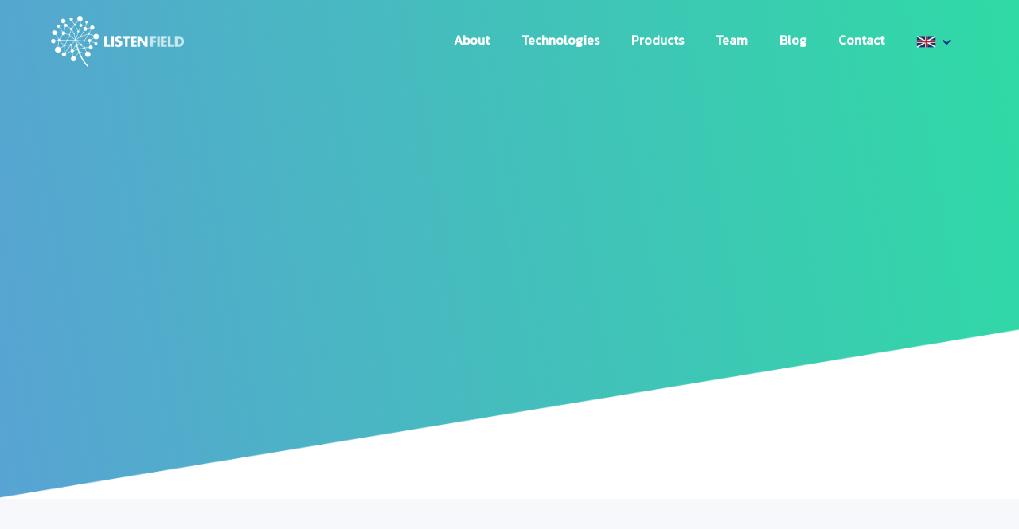

--- FILE ---
content_type: text/html
request_url: https://www.listenfield.com/
body_size: 34701
content:
<!DOCTYPE html><!-- This site was created in Webflow. https://webflow.com --><!-- Last Published: Fri Dec 19 2025 07:59:03 GMT+0000 (Coordinated Universal Time) --><html data-wf-domain="www.listenfield.com" data-wf-page="646ca8881172eb08b560b2f3" data-wf-site="610ab869c288d010b689d8bd"><head><meta charset="utf-8"/><title>ListenField - AgTech Start-Up - Predicting Soil to Harvest: Crop Modeling &amp; AI Unlock Sustainable Growth</title><meta content="Soil analysis, Precision farming, Soil to Harvest, Crop modeling, AI, Precision Farming, Regenerative Farming, Multispectral Vision for Farming, Crop health, yield prediction, rice, sugarcane, sweet corn, cassava, potato, South East Asia, FarmAI, Farming Technology, Space Farming, smart farming, NIR" name="description"/><meta content="ListenField - AgTech Start-Up - Predicting Soil to Harvest: Crop Modeling &amp; AI Unlock Sustainable Growth" property="og:title"/><meta content="Soil analysis, Precision farming, Soil to Harvest, Crop modeling, AI, Precision Farming, Regenerative Farming, Multispectral Vision for Farming, Crop health, yield prediction, rice, sugarcane, sweet corn, cassava, potato, South East Asia, FarmAI, Farming Technology, Space Farming, smart farming, NIR" property="og:description"/><meta content="https://ucc95d0d9b7715a90fb567ddcdc0.previews.dropboxusercontent.com/p/thumb/[base64]/p.png?fv_content=true&amp;size_mode=5" property="og:image"/><meta content="ListenField - AgTech Start-Up - Predicting Soil to Harvest: Crop Modeling &amp; AI Unlock Sustainable Growth" property="twitter:title"/><meta content="Soil analysis, Precision farming, Soil to Harvest, Crop modeling, AI, Precision Farming, Regenerative Farming, Multispectral Vision for Farming, Crop health, yield prediction, rice, sugarcane, sweet corn, cassava, potato, South East Asia, FarmAI, Farming Technology, Space Farming, smart farming, NIR" property="twitter:description"/><meta content="https://ucc95d0d9b7715a90fb567ddcdc0.previews.dropboxusercontent.com/p/thumb/[base64]/p.png?fv_content=true&amp;size_mode=5" property="twitter:image"/><meta property="og:type" content="website"/><meta content="summary_large_image" name="twitter:card"/><meta content="width=device-width, initial-scale=1" name="viewport"/><meta content="Webflow" name="generator"/><link href="https://cdn.prod.website-files.com/610ab869c288d010b689d8bd/css/listenfield.webflow.shared.a350c63e0.min.css" rel="stylesheet" type="text/css"/><link href="https://fonts.googleapis.com" rel="preconnect"/><link href="https://fonts.gstatic.com" rel="preconnect" crossorigin="anonymous"/><script src="https://ajax.googleapis.com/ajax/libs/webfont/1.6.26/webfont.js" type="text/javascript"></script><script type="text/javascript">WebFont.load({  google: {    families: ["Montserrat:100,100italic,200,200italic,300,300italic,400,400italic,500,500italic,600,600italic,700,700italic,800,800italic,900,900italic","Kanit:regular","Kanit:regular:latin,latin-ext,thai,vietnamese","Kanit:regular"]  }});</script><script type="text/javascript">!function(o,c){var n=c.documentElement,t=" w-mod-";n.className+=t+"js",("ontouchstart"in o||o.DocumentTouch&&c instanceof DocumentTouch)&&(n.className+=t+"touch")}(window,document);</script><link href="https://cdn.prod.website-files.com/610ab869c288d010b689d8bd/613845121e7cae07e5fd45b1_favicon.png" rel="shortcut icon" type="image/x-icon"/><link href="https://cdn.prod.website-files.com/610ab869c288d010b689d8bd/613844e1f5eab40d077d8bbe_webclip.png" rel="apple-touch-icon"/><script src="https://www.google.com/recaptcha/api.js" type="text/javascript"></script><!-- Google Tag Manager -->
<script>(function(w,d,s,l,i){w[l]=w[l]||[];w[l].push({'gtm.start':
new Date().getTime(),event:'gtm.js'});var f=d.getElementsByTagName(s)[0],
j=d.createElement(s),dl=l!='dataLayer'?'&l='+l:'';j.async=true;j.src=
'https://www.googletagmanager.com/gtm.js?id='+i+dl;f.parentNode.insertBefore(j,f);
})(window,document,'script','dataLayer','GTM-T4THSFV');</script>
<!-- End Google Tag Manager -->

<link rel="”canonical”" href="http://www.listenfield.com/">
<link rel="alternate" hreflang="ja" href="http://www.listenfield.com/jp/home">
<link rel="alternate" hreflang="th" href="http://www.listenfield.com/th/home"></head><body><div class="w-embed w-iframe"><!-- Google Tag Manager (noscript) -->
<noscript><iframe src="https://www.googletagmanager.com/ns.html?id=GTM-T4THSFV"
height="0" width="0" style="display:none;visibility:hidden"></iframe></noscript>
<!-- End Google Tag Manager (noscript) --></div><div class="modal-privacy-policy"><div class="contactinrwrp pop-up"><div data-w-id="caeb9399-5176-3a42-3317-00033713b1d6" class="contactinrwrp pop-up-exit"><img src="https://cdn.prod.website-files.com/610ab869c288d010b689d8bd/618335a4b436484f1b8c83b2_close.png" loading="lazy" alt="" class="image-12"/></div><div class="pop-up-text"><h3><strong>Privacy PolicyListenField Inc. and ListenField Co., Ltd.</strong><br/></h3><h4><strong>What is personal data</strong></h4><p>Personal Data* means “Information about an individual by which an individual can be identified. directly or indirectly, but not including the information of the deceased in particular.”<br/></p><h4><strong>Personal data we collect<br/></strong></h4><p>We will collect the following personal information:<br/></p><ol role="list"><li>Personally identifiable information such as name, address, contact location, coordinates, phone number, email, LINE ID, Apple ID, IP.<br/></li><li>Image data uploaded to the FarmAI or other communication channels.</li><li>Device identifier information connected to your account that is currently communicating with us.</li><li>Your phenological information.<br/></li><li>Information of your cultivation activities.</li><li>Your contact information with us including suggestions or to report usage problems.<br/></li></ol><h4><strong>Source of Personal Information<br/></strong></h4><p>We may receive your personal information in two ways:<br/></p><ol role="list" class="list-6"><li class="list-item-3">We receive personal information directly from you. We will collect your personal information from Service procedures are as follows.<br/></li><li class="list-item-2"><ul role="list" class="list-5"><li class="list-item-4">Procedure for applying for services with us or the process of submitting a request to exercise rights with us</li><li>at your will in conducting surveys or correspondence by e-mail or other communication channels between us and you</li><li>at your will To allow us to collect data by installing sensor devices and using satellite imagery.<br/></li><li>Collected from information about the use of our website through your browser&#x27;s cookies.</li></ul></li></ol><ol start="2" role="list"><li class="list-item-3">We receive your personal information from third parties as follows:<br/></li><li class="list-item-2"><ul role="list" class="list-5"><li class="list-item-4">community enterprise or the farmer community group you belong to</li><li>the company or organization you are affiliated with and you consent to the disclosure<br/></li><li>Other resources<br/></li></ul></li></ol><p>The information was obtained by the following methods:<br/></p><ol role="list" class="list-8"><li>received by email, telephone and/or documents<br/></li><li>obtained by filling register an event<br/></li><li>obtained from filling to start using the service<br/></li></ol><h4><strong>Data Processing Purposes</strong><br/></h4><p>1. We store your personal information in order to provide the service. and improve our service We will ask for your consent first.<br/></p><p>2. We collect your personal information to contact you from time to time. in presenting news change or services that are beneficial to you We will ask for your consent first.<br/></p><h4><strong>Processing of Personal Data</strong><br/></h4><p>Once personal data has been obtained from the source of personal data We will do the following with your personal data.<br/></p><ul role="list"><li>Collected on our servers which usually includes the name Work history, contacts, network, profile photo and any third-party account information you share with us.<br/></li><li>Used in analysis and research before displaying a service to you<br/></li><li>We may need to transfer your personal data to foreign entities or international organization The list is as follows:<br/></li><li><a href="https://policies.google.com/privacy" target="_blank">Google Play Services</a></li><li><a href="https://firebase.google.com/policies/analytics" target="_blank">Firebase Analytics</a></li><li><a href="https://www.facebook.com/about/privacy" target="_blank">Facebook</a></li><li><a href="https://mixpanel.com/legal/privacy-policy/" target="_blank">Mix Panel</a></li><li><a href="https://www.inspectlet.com/terms-of-service%22%20%5Cl%20%22privacy" target="_blank">Inspectlet</a></li><li><a href="https://www.zoho.com/privacy.html" target="_blank">Zoho</a></li><li><a href="https://www.intercom.com/legal/privacy" target="_blank">Intercom </a></li></ul><p>Such entities have adequate safeguards for personal data and will be able to enforce the rights of data subjects including statutory remedial measures that can be enforced which are detailed as follows<br/></p><h4><strong>Retention and Retention period of Personal Data</strong><br/></h4><p>Retention of personal data The controller maintains your personal data as follows:<br/></p><ol role="list"><li>Storage nature is to store as Soft Copy in our server.<br/></li><li>Storage Locations Stored on the Cloud using services with Amazon Web Service and Google Cloud.</li><li>Storage period according to the topic Period of processing personal data.</li><li>Upon expiration of the retention period, or we have no right or cannot assert a base to process the portion of your data, we will destroy that personal data by means of destruction, in case of Soft Copy / Hard Copy, and this will be done within 90 days from the date of termination.<br/></li></ol><h4><strong>Period of Retention of Personal Information</strong><br/></h4><div class="w-layout-grid grid"><div id="w-node-f8a8b21c-ff56-789e-3755-53f38222ee25-3713b1d4" class="text-block-11"><strong>No.</strong></div><div id="w-node-f8a8b21c-ff56-789e-3755-53f38222ee28-3713b1d4" class="text-block-11"><strong>Personal Data Item</strong><br/></div><div id="w-node-f8a8b21c-ff56-789e-3755-53f38222ee2c-3713b1d4" class="text-block-11"><strong>Retention Period</strong><br/></div><div id="w-node-f8a8b21c-ff56-789e-3755-53f38222ee30-3713b1d4" class="text-block-11">1</div><div id="w-node-f8a8b21c-ff56-789e-3755-53f38222ee32-3713b1d4" class="text-block-11">Personal identification such as name, address, contact address, phone number, email, etc.<br/><br/></div><div id="w-node-f8a8b21c-ff56-789e-3755-53f38222ee36-3713b1d4" class="text-block-11">Until removal request is submitted or 3 years from contract termination.<br/><br/></div><div id="w-node-f8a8b21c-ff56-789e-3755-53f38222ee3a-3713b1d4" class="text-block-11">2</div><div id="w-node-f8a8b21c-ff56-789e-3755-53f38222ee3c-3713b1d4" class="text-block-11">Images uploaded to FarmAI and/or other contact channels<br/></div><div id="w-node-f8a8b21c-ff56-789e-3755-53f38222ee3f-3713b1d4" class="text-block-11">Until removal request is submitted or 3 years from contract termination.<br/></div><div id="w-node-f8a8b21c-ff56-789e-3755-53f38222ee42-3713b1d4" class="text-block-11">3</div><div id="w-node-f8a8b21c-ff56-789e-3755-53f38222ee44-3713b1d4" class="text-block-11">Device identification that is linked to all communication channels with ListenField<br/></div><div id="w-node-f8a8b21c-ff56-789e-3755-53f38222ee47-3713b1d4" class="text-block-11">Until removal request is submitted or 3 years from contract termination.<br/></div><div id="w-node-f8a8b21c-ff56-789e-3755-53f38222ee4a-3713b1d4" class="text-block-11">4</div><div id="w-node-f8a8b21c-ff56-789e-3755-53f38222ee4c-3713b1d4" class="text-block-11">Phenological information<br/></div><div id="w-node-f8a8b21c-ff56-789e-3755-53f38222ee4f-3713b1d4" class="text-block-11">Until removal request is submitted or 3 years from contract termination.<br/></div><div id="w-node-f8a8b21c-ff56-789e-3755-53f38222ee52-3713b1d4" class="text-block-11">5</div><div id="w-node-f8a8b21c-ff56-789e-3755-53f38222ee54-3713b1d4" class="text-block-11">Farming activities information<br/></div><div id="w-node-f8a8b21c-ff56-789e-3755-53f38222ee57-3713b1d4" class="text-block-11">Until removal request is submitted or 3 years from contract termination.<br/></div><div id="w-node-f8a8b21c-ff56-789e-3755-53f38222ee5a-3713b1d4" class="text-block-11">6</div><div id="w-node-f8a8b21c-ff56-789e-3755-53f38222ee5c-3713b1d4" class="text-block-11">Contact information, Conversation Record, Suggestion, Issue Report, Troubleshoot Report, etc. <br/></div><div id="w-node-f8a8b21c-ff56-789e-3755-53f38222ee5f-3713b1d4" class="text-block-11">Until removal request is submitted or 3 years from contract termination.<br/></div></div><h4><strong>Data Rights</strong><br/></h4><p>You have the right to do the following:<br/></p><p>(1) Right to withdraw consent: You have the right to withdraw your consent. Consent to the processing of personal data that you have given us your consent to all the time Your personal data is with us.<br/></p><p>(2) Right of access to personal data: You have the right to access personal data of You and ask us to make a copy of such personal data for you. including asking us to disclose the acquisition Personal data that you have not given us your consent to<br/></p><p>(3) Right to rectification of personal data: You have the right to request that we Correct inaccurate information or add incomplete information.<br/></p><p>(4) Right to erasure: You have the right to ask us to do so. may delete your information for some reason.<br/></p><p>(5) Right to restriction of processing: You have the right to You can suspend the use of your personal information for some reason.<br/></p><p>(6) Right to data portability: You have the right to transfer. Your personal data that you provide to us can be transferred to another data controller or yourself for some reason.<br/></p><p>(7) The right to object to the processing of personal data (right to object): You have the right to object to the processing of personal data. can process your personal data for certain reasons.<br/></p><p>You can contact our department staff. to process the request You can perform the above right at <a href="mailto:info@listenfield.com" target="_blank">info@listenfield.com</a> or you can study the terms and conditions. Exceptions to the exercise of rights can be found on the website of the Ministry of Digital Economy and Society. <a href="http://www.mdes.go.th/" target="_blank">http://www.mdes.go.th</a><br/></p><p>However, you do not need to pay any fees. In carrying out the above rights which we will consider and notify the result of consideration of your request within 30 days from the date we receive the request.<br/></p><h4><strong>Marketing Activities and Marketing Promotions</strong><br/></h4><p>During the use of the service , we will send you information about marketing activities and promoting, marketing, our products and services that we think you may be interested in for the benefit of providing services to you with full efficiency If you have agreed to receive such information from us, you have the right to withdraw such consent at any time. You can You can revoke your consent to receive information by sending an e-mail to <a href="mailto:info@listenfield.com" target="_blank">info@listenfield.com</a> <br/></p><h4><strong>What are cookies?</strong><br/></h4><p>Cookies are text files placed on your computer that are used to store detailed log information about your internet usage or your browsing behavior. You can learn more about it. More cookies (cookies) can be found at <a href="https://www.allaboutcookies.org" target="_blank">https://www.allaboutcookies.org</a> <br/></p><h4><strong>How do we use cookies?</strong><br/></h4><p>We collect information about the website visits from all visitors through cookies or similar technologies, and we use cookies for your benefit. In order to improve the efficiency of accessing our services via the internet, including improving the efficiency of using our services via the internet, it will be used for the following cases:<br/></p><ol role="list"><li>To allow you to sign in your account on our website continuously.<br/></li><li>To study the behavior of using your website in order to develop it to make it easier, faster and more efficient.<br/></li></ol><h4>Managing Cookies</h4><p>You can set your browser to not accept our cookies. Our service does not use cookies. these clearly However, the application may use third-party code and cookie-based archives. to collect information and improve his services You have the option to accept or decline these cookies. and know when cookies are sent to your device If you choose to decline our cookies, you may not be able to use certain parts of this service.<br/></p><h4><strong>Privacy Policy of Other Websites</strong><br/></h4><p>If you have any questions or suggestions about our Privacy Policy, do not hesitate to contact us.This Privacy Policy It is only used for our service and use of our website. If you click on a link to another website (even through a channel on our website), you must study and follow it. The privacy policy displayed on that website is separate from ours.<br/></p><h4><strong>Changes to Privacy Policy</strong><br/></h4><p>We will review the Privacy Policy on a regular basis to comply with applicable practices and laws and regulations. we will inform you Please be informed by updating information on our website as soon as possible. Last reviewed on January 1, 2022.<br/></p><h4><strong>Data Controller</strong><br/></h4><p>Name: ListenField Inc. and ListenField Co., Ltd.<br/></p><p>Japan Office: Shima Building. 5F, 3-3-2 Meieki, Nakamura-ku, Nagoya, Aichi 450-0002 Japan.<br/></p><p>Thailand Office: 3671 Mooban Ladphrao, Soi Yothin Patthana 11 Yaek 7, Praditmanutham Road, Khlongchan, Bangkapi, Bangkok 10240 Thailand<br/></p><p>Call: +66 6101 88113<br/></p><ul role="list" class="w-list-unstyled"><li><a href="mailto:info@Listenfield.com">info@Listenfield.com</a></li><li><a href="https://www.Listenfield.com" target="_blank">iwww.Listenfield.com</a></li><li><a href="https://www.facebook.com/listenfield" target="_blank">www.facebook.com/listenfield</a></li></ul></div></div></div><div class="modal-terms-of-service"><div class="contactinrwrp pop-up"><div data-w-id="7ff08375-43cf-7378-727b-a98e0f69916f" class="contactinrwrp pop-up-exit"><img src="https://cdn.prod.website-files.com/610ab869c288d010b689d8bd/618335a4b436484f1b8c83b2_close.png" loading="lazy" alt="" class="image-10"/></div><div class="pop-up-text"><h3>ListenField’s FarmAI and FarmAI Dashboard Application Terms of Use</h3><h4><strong>AGREEMENT TO TERMS </strong><br/></h4><p>These Terms and Conditions constitute a legally binding agreement made between you, whether personally or on behalf of an entity (“<strong>you</strong>”) and ListenField (“<strong>we</strong>,” “<strong>us</strong>” or “<strong>our</strong>”), concerning your access to and use of the FarmAI Application as well as any other media form, media channel, mobile website or mobile application related, linked, or otherwise connected thereto (collectively, the “<strong>Site</strong>”). You agree that by accessing the Site, you have read, understood, and agreed to be bound by all of these Terms and Conditions in this Terms of Use. IF YOU DO NOT AGREE WITH ALL OF THESE TERMS and CONDITIONS, THEN YOU ARE EXPRESSLY PROHIBITED FROM USING THE SITE AND YOU MUST DISCONTINUE USE IMMEDIATELY.</p><p>Supplemental terms and conditions or documents that may be posted on the Site from time to time are hereby expressly incorporated herein by reference. We reserve the right, in our sole discretion, to make changes or to modifyications to these Terms and Conditions at any time and for any reason. It is your responsibility to periodically review these Terms and Conditions to stay informed of updates. You will be subject to, and will be deemed to have been made aware of and to have accepted, the changes in any revised Terms and Conditions by your continued use of the Site after the date such revised Terms are posted. <br/></p><p>The information provided on the Site is not intended for distribution to or use by any person or entity in any jurisdiction or country where such distribution or use would be contrary to law or regulation or which would subject us to any registration requirement within such jurisdiction or country. Accordingly, those persons who choose to access the Site from other locations do so on their own initiative and are solely responsible for compliance with local laws, if and to the extent local laws are applicable. <br/>The Site is intended for users who are at least 18 years old. All users who are minors in the jurisdiction in which they reside must have the permission of, and be directly supervised by, their parent or guardian to use the Site. If you are a minor, you must have your parent or guardian read and agree to these Terms of Use prior to you using the Site.</p><h4><strong>INTELLECTUAL PROPERTY RIGHTS </strong><br/></h4><p>Unless otherwise indicated, the Site is our proprietary property and all source code, databases, functionality, software, website designs, audio, video, text, photographs, and graphics on the Site (collectively, the “<strong>Content</strong>”) and the trademarks, service marks, and logos contained therein (the “<strong>Marks</strong>”) are owned or controlled by us or licensed to us, and are protected by copyright and trademark laws and various other intellectual property rights and unfair competition laws of the United States, foreign jurisdictions, and international conventions. The Content and the Marks are provided on the Site “AS IS” for your information and personal use only. Except as expressly provided in these Terms of Use, no part of the Site and no Content or Marks may be copied, reproduced, aggregated, republished, uploaded, posted, publicly displayed, encoded, translated, transmitted, distributed, sold, licensed, or otherwise exploited for any commercial purpose whatsoever, without our express prior written permission. Provided that you are eligible to use the Site, you are granted a limited license to access and use the Site and to download or print a copy of any portion of the Content to which you have properly gained access solely for your personal, non-commercial use. We reserve all rights not expressly granted to you in and to the Site, Content and the Marks. </p><h4><strong>USER REPRESENTATIONS </strong><br/></h4><p>By using the Site, you represent and warrant that: </p><ol role="list" class="list"><li>all registration information you submit will be true, accurate, current, and complete;</li><li>you will maintain the accuracy of such information and promptly update such registration information as necessary;</li><li>you have the legal capacity and you agree to comply with these Terms of Use; <br/></li><li>you are not under the age of 18;<br/></li><li>not a minor in the jurisdiction in which you reside, or if a minor, you have received parental permission to use the Site;<br/></li><li>you will not access the Site through automated or non-human means, whether through a bot, script or otherwise;<br/></li><li>you will not use the Site for any illegal or unauthorized purpose; and<br/></li><li>your use of the Site will not violate any applicable law or regulation.<br/></li></ol><p>If you provide any information that is untrue, inaccurate, not current, or incomplete, we have the right to suspend or terminate your account and refuse any and all current or future use of the Site (or any portion thereof).</p><h4><strong>USER REGISTRATION </strong></h4><p>You may be required to register with the Site. You agree to keep your password confidential and will be responsible for all use of your account and password. We reserve the right to remove, reclaim, or change a username you select if we determine, in our sole discretion, that such username is inappropriate, obscene, or otherwise objectionable.</p><h4><strong>PROHIBITED ACTIVITIES</strong></h4><p>You may not access or use the Site for any purpose other than that for which we make the Site available. The Site may not be used in connection with any commercial endeavors except those that are specifically endorsed or approved by us.  <br/></p><p>As a user of the Site, you agree not to:  </p><ol role="list"><li>systematically retrieve data or other content from the Site to create or compile, directly or indirectly, a collection, compilation, database, or directory without written permission from us.</li><li>make any unauthorized use of the Site, including collecting usernames and/or email addresses of users by electronic or other means for the purpose of sending unsolicited email, or creating user accounts by automated means or under false pretenses.</li><li>use a buying agent or purchasing agent to make purchases on the Site.</li><li>use the Site to advertise or offer to sell goods and services.</li><li>circumvent, disable, or otherwise interfere with security-related features of the Site, including features that prevent or restrict the use or copying of any Content or enforce limitations on the use of the Site and/or the Content contained therein.</li><li>engage in unauthorized framing of or linking to the Site.</li><li>trick, defraud, or mislead us and other users, especially in any attempt to learn sensitive account information such as user passwords.</li><li>make improper use of our support services or submit false reports of abuse or misconduct.</li><li>engage in any automated use of the system, such as using scripts to send comments or messages, or using any data mining, robots, or similar data gathering and extraction tools.</li><li>interfere with, disrupt, or create an undue burden on the Site or the networks or services connected to the Site. <br/></li><li>attempt to impersonate another user or person or use the username of another user.</li><li>sell or otherwise transfer your profile.</li><li>use any information obtained from the Site in order to harass, abuse, or harm another person.</li><li>use the Site as part of any effort to compete with us or otherwise use the Site and/or the Content for any revenue-generating endeavor or commercial enterprise.</li><li>decipher, decompile, disassemble, or reverse engineer any of the software comprising or in any way making up a part of the Site.</li><li>attempt to bypass any measures of the Site designed to prevent or restrict access to the Site, or any portion of the Site.</li><li>harass, annoy, intimidate, or threaten any of our employees or agents engaged in providing any portion of the Site to you.</li><li>delete the copyright or other proprietary rights notice from any Content.</li><li>copy or adapt the Site’s software, including but not limited to Flash, PHP, HTML, JavaScript, or other code. <br/></li><li>upload or transmit (or attempt to upload or to transmit) viruses, Trojan horses, or other material, including excessive use of capital letters and spamming (continuous posting of repetitive text), that interferes with any party’s uninterrupted use andenjoyment of the Site or modifies, impairs, disrupts, alters, or interferes with the use, features, functions, operation, or maintenance of the Site. </li><li>upload or transmit (or attempt to upload or to transmit) any material that acts as a passive or active information collection or transmission mechanism, including without limitation, clear graphics interchange formats (“gifs”), 1×1 pixels, web bugs, cookies, or other similar devices (sometimes referred to as “spyware” or “passive collection mechanisms” or “pcms”).</li><li>except as may be the result of standard search engine or Internet browser usage, use, launch, develop, or distribute any automated system, including without limitation, any spider, robot, cheat utility, scraper, or offline reader that accesses the Site, or using or launching any unauthorized script or other software.</li><li>disparage, tarnish, or otherwise harm, in our opinion, us and/or the Site.</li><li>use the Site in a manner inconsistent with any applicable laws or regulations.</li></ol><h4><strong>USER GENERATED CONTRIBUTIONS </strong></h4><p>The Site may invite you to chat, contribute to, or participate in blogs, message boards, online forums, and other functionality, and may provide you with the opportunity to create, submit, post, display, transmit, perform, publish, distribute, or broadcast content and materials to us or on the Site, including but not limited to text, writings, video, audio, photographs, graphics, comments, suggestions, or personal information or other material (collectively, &quot;<strong>Contributions</strong>&quot;). Contributions may be viewable by other users of the Site and through third-party websites. As such, any Contributions you transmit may be treated as non-confidential and non-proprietary. When you create or make available any Contributions, you thereby represent and warrant that:</p><ol role="list"><li>the creation, distribution, transmission, public display, or performance, and the accessing, downloading, or copying of your Contributions do not and will not infringe the proprietary rights, including but not limited to the copyright, patent, trademark, trade secret, or moral rights of any third party.</li><li>you are the creator and owner of or have the necessary licenses, rights, consents, releases, and permissions to use and to authorize us, the Site, and other users of the Site to use your Contributions in any manner contemplated by the Site and these Terms of Use.</li><li>you have the written consent, release, and/or permission of each and every identifiable individual person in your Contributions to use the name or likeness of each and every such identifiable individual person to enable inclusion and use of your Contributions in any manner contemplated by the Site and these Terms of Use.</li><li>your Contributions are not false, inaccurate, or misleading.</li><li>your Contributions are not unsolicited or unauthorized advertising, promotional materials, pyramid schemes, chain letters, spam, mass mailings, or other forms of solicitation.</li><li>your Contributions are not obscene, lewd, lascivious, filthy, violent, harassing, libelous, slanderous, or otherwise objectionable (as determined by us).</li><li>your Contributions do not ridicule, mock, disparage, intimidate, or abuse anyone.</li><li>your Contributions do not advocate the violent overthrow of any government or incite, encourage, or threaten physical harm against another.</li><li>your Contributions do not violate any applicable law, regulation, or rule.</li><li>your Contributions do not violate the privacy or publicity rights of any third party.</li><li>your Contributions do not contain any material that solicits personal information from anyone under the age of 18 or exploits people under the age of 18 in a sexual or violent manner.</li><li>your Contributions do not violate any federal or state law concerning child pornography, or otherwise intended to protect the health or well-being of minors;</li><li>your Contributions do not include any offensive comments that are connected to race, national origin, gender, sexual preference, or physical handicap.</li><li>your Contributions do not otherwise violate, or link to material that violates, any provision of these Terms of Use, or any applicable law or regulation.</li></ol><p>Any use of the Site in violation of the foregoing violates these Terms of Use and may result in, among other things, termination or suspension of your rights to use the Site.</p><h4><strong>CONTRIBUTION LICENSE </strong></h4><p>By posting your Contributions to any part of the Site you automatically grant, and you represent and warrant that you have the right to grant, to us an unrestricted, unlimited, irrevocable, perpetual, non-exclusive, transferable, royalty-free, fully-paid, worldwide right, and license to host, use, copy, reproduce, disclose, sell, resell, publish, broadcast, retitle, archive, store, cache, publicly perform, publicly display, reformat, translate, transmit, excerpt (in whole or in part), and distribute such Contributions (including, without limitation, your image and voice) for any purpose, commercial, advertising, or otherwise, and to prepare derivative works of, or incorporate into other works, such Contributions, and grant and authorize sublicenses of the foregoing. The use and distribution may occur in any media formats and through any media channels.<br/>This license will apply to any form, media, or technology now known or hereafter developed, and includes our use of your name, company name, and franchise name, as applicable, and any of the trademarks, service marks, trade names, logos, and personal and commercial images you provide. You waive all moral rights in your Contributions, and you warrant that moral rights have not otherwise been asserted in your Contributions. </p><p>We do not assert any ownership over your Contributions. You retain full ownership of all of your Contributions and any intellectual property rights or other proprietary rights associated with your Contributions. We are not liable for any statements or representations in your Contributions provided by you in any area on the Site. You are solely responsible for your Contributions to the Site and you expressly agree to exonerate us from any and all responsibility and to refrain from any legal action against us regarding your Contributions.</p><p><br/>We have the right, in our sole and absolute discretion, (1) to edit, redact, or otherwise change any Contributions; (2) to re-categorize any Contributions to place them in more appropriate locations on the Site; and (3) to pre-screen or delete any Contributions at any time and for any reason, without notice. We have no obligation to monitor your Contributions.</p><h4><strong>GUIDELINES FOR REVIEWS </strong><br/></h4><p>We may provide you areas on the Site to leave reviews or ratings. When posting a review, you must comply with the following criteria: (1) you should have firsthand experience with the person/entity being reviewed; (2) your reviews should not contain offensive profanity, or abusive, racist, offensive, or hate language; (3) your reviews should not contain discriminatory references based on religion, race, gender, national origin, age, marital status, sexual orientation, or disability; (4) your reviews should not contain references to illegal activity; (5) you should not be affiliated with competitors if posting negative reviews; (6) you should not make any conclusions as to the legality of conduct; (7) you may not post any false or misleading statements; and (8) you may not organize a campaign encouraging others to post reviews, whether positive or negative.</p><p>We may accept, reject, or remove reviews at our sole discretion. We have absolutely no obligation to screen reviews or to delete reviews, even if anyone considers reviews objectionable or inaccurate. Reviews are not endorsed by us, and do not necessarily represent our opinions or the views of any of our affiliates or partners. We do not assume liability for any review or for any claims, liabilities, or losses resulting from any review. By posting a review, you hereby grant to us a perpetual, non-exclusive, worldwide, royalty-free, fully-paid, assignable, and sublicensable right and license to reproduce, modify, translate, transmit by any means, display, perform, and/or distribute all content relating to reviews.</p><h4><strong>MOBILE APPLICATION LICENSE </strong></h4><h5><strong>Use License</strong></h5><p>If you access the Site via a mobile application, then we grant you a revocable, non-exclusive, non-transferable, limited right to install and use the mobile application on wireless electronic devices owned or controlled by you, and to access and use the mobile application on such devices strictly in accordance with the terms and conditions of this mobile application license contained in these Terms of Use. You shall not: (1) decompile, reverse engineer, disassemble, attempt to derive the source code of, or decrypt the application; (2) make any modification, adaptation, improvement, enhancement, translation, or derivative work from the application; (3) violate any applicable laws, rules, or regulations in connection with your access or use of the application; (4) remove, alter, or obscure any proprietary notice (including any notice of copyright or trademark) posted by us or the licensors of the application; (5) use the application for any revenue generating endeavor, commercial enterprise, or other purpose for which it is not designed or intended; (6) make the application available over a network or other environmental permitting access or use by multiple devices or users at the same time; (7) use the application for creating a product, service, or software that is, directly or indirectly, competitive with or in any way a substitute for the application; (8) use the application to send automated queries to any website or to send any unsolicited commercial e-mail; or (9) use any proprietary information or any of our interfaces or our other intellectual property in the design, development, manufacture, licensing, or distribution of any applications, accessories, or devices for use with the application.</p><h5><strong>Apple and Android Devices </strong></h5><p>The following terms apply when you use a mobile application obtained from either the Apple Store or Google Play (each an “<strong>App Distributor</strong>”) to access the Site: (1) the license granted to you for our mobile application is limited to a non-transferable license to use the application on a device that utilizes the Apple iOS or Android operating systems, as applicable, and in accordance with the usage rules set forth in the applicable App Distributor’s terms of service; (2) we are responsible for providing any maintenance and support services with respect to the mobile application as specified in the terms and conditions of this mobile application license contained in these Terms of Use or as otherwise required under applicable law, and you acknowledge that each App Distributor has no obligation whatsoever to furnish any maintenance and support services with respect to the mobile application; (3) in the event of any failure of the mobile application to conform to any applicable warranty, you may notify the applicable App Distributor, and the App Distributor, in accordance with its terms and policies, may refund the purchase price, if any, paid for the mobile application, and to the maximum extent permitted by applicable law, the App Distributor will have no other warranty obligation whatsoever with respect to the mobile application; (4) you represent and warrant that (i) you are not located in a country that is subject to a U.S. government embargo, or that has been designated by the U.S. government as a “terrorist supporting” country and (ii) you are not listed on any U.S. government list of prohibited or restricted parties; (5) you must comply with applicable third-party terms of agreement when using the mobile application, e.g., if you have a VoIP application, then you must not be in violation of their wireless data service agreement when using the mobile application; and (6) you acknowledge and agree that the App Distributors are third-party beneficiaries of the terms and conditions in this mobile application license contained in these Terms of Use, and that each App Distributor will have the right (and will be deemed to have accepted the right) to enforce the terms and conditions in this mobile application license contained in these Terms of Use against you as a third-party beneficiary thereof.</p><h4><strong>SOCIAL MEDIA</strong></h4><p>As part of the functionality of the Site, you may link your account with online accounts you have with third-party service providers (each such account, a “Third-Party Account&#x27;&#x27;) by either: (1) providing your Third-Party Account login information through the Site; or (2) allowing us to access your Third-Party Account, as is permitted under the applicable terms and conditions that govern your use of each Third-Party Account. You represent and warrant that you are entitled to disclose your Third-Party Account login information to us and/or grant us access to your Third-Party Account, without breach by you of any of the terms and conditions that govern your use of the applicable Third-Party Account, and without obligating us to pay any fees or making us subject to any usage limitations imposed by the third-party service provider of the Third-Party Account. By granting us access to any Third-Party Accounts, you understand that (1) we may access, make available, and store (if applicable) any content that you have provided to and stored in your Third-Party Account (the “Social Network Content&#x27;&#x27;) so that it is available on and through the Site via your account, including without limitation any friend lists and (2) we may submit to and receive from your Third-Party Account additional information to the extent you are notified when you link your account with the Third-Party Account. Depending on the Third-Party Accounts you choose and subject to the privacy settings that you have set in such Third-Party Accounts, personally identifiable information that you post to your Third-Party Accounts may be available on and through your account on the Site. Please note that if a Third-Party Account or associated service becomes unavailable or our access to such Third-Party Account is terminated by the third-party service provider, then the Social Network Content may no longer be available on and through the Site. You will have the ability to disable the connection between your account on the Site and your Third-Party Accounts at any time. PLEASE NOTE THAT YOUR RELATIONSHIP WITH THE THIRD-PARTY SERVICE PROVIDERS ASSOCIATED WITH YOUR THIRD-PARTY ACCOUNTS IS GOVERNED SOLELY BY YOUR AGREEMENT(S) WITH SUCH THIRD-PARTY SERVICE PROVIDERS. We make no effort to review any Social Network Content for any purpose, including but not limited to, for accuracy, legality, or non-infringement, and we are not responsible for any Social Network Content.<br/>You acknowledge and agree that we may access your email address book associated with a Third-Party Account and your contacts list stored on your mobile device or tablet computer solely for purposes of identifying and informing you of those contacts who have also registered to use the Site. You can deactivate the connection between the Site and your Third-Party Account by contacting us using the contact information below or through your account settings (if applicable). We will attempt to delete any information stored on our servers that was obtained through such a Third-Party Account, except the username and profile picture that become associated with your account. </p><h4><strong>SUBMISSIONS</strong></h4><p>You acknowledge and agree that any questions, comments, suggestions, ideas, feedback, or other information regarding the Site (&quot;<strong>Submissions</strong>&quot;) provided by you to us are non-confidential and shall become our sole property. We shall own exclusive rights, including all intellectual property rights, and shall be entitled to the unrestricted use and dissemination of these Submissions for any lawful purpose, commercial or otherwise, without acknowledgment or compensation to you. You hereby waive all moral rights to any such Submissions, and you hereby warrant that any such Submissions are original with you or that you have the right to submit such Submissions. You agree there shall be no recourse against us for any alleged or actual infringement or misappropriation of any proprietary right in your Submissions.</p><h4><strong>THIRD-PARTY WEBSITES AND CONTENT</strong></h4><p>The Site may contain (or you may be sent via the Site) links to other websites (&quot;Third-Party Websites&quot;) as well as articles, photographs, text, graphics, pictures, designs, music, sound, video, information, applications, software, and other content or items belonging to or originating from third parties (&quot;Third-Party Content&quot;). Such Third-Party Websites and Third-Party Content are not investigated, monitored, or checked for accuracy, appropriateness, or completeness by us, and we are not responsible for any Third-Party Websites accessed through the Site or any Third-Party Content posted on, available through, or installed from the Site, including the content, accuracy, offensiveness, opinions, reliability, privacy practices, or other policies of or contained in the Third-Party Websites or the Third-Party Content. Inclusion of, linking to, or permitting the use or installation of any Third-Party Websites or any Third-Party Content does not imply approval or endorsement thereof by us. If you decide to leave the Site and access the Third-Party Websites or to use or install any Third-Party Content, you do so at your own risk, and you should be aware these Terms of Use no longer govern. You should review the applicable terms and policies, including privacy and data gathering practices, of any website to which you navigate from the Site or relating to any applications you use or install from the Site. Any purchases you make through Third-Party Websites will be through other websites and from other companies, and we take no responsibility whatsoever in relation to such purchases which are exclusively between you and the applicable third party. You agree and acknowledge that we do not endorse the products or services offered on Third-Party Websites and you shall hold us harmless from any harm caused by your purchase of such products or services. Additionally, you shall hold us harmless from any losses sustained by you or harm caused to you relating to or resulting in any way from any Third-Party Content or any contact with Third-Party Websites.</p><h4><strong>SITE MANAGEMENT </strong></h4><p>We reserve the right, but not the obligation, to: (1) monitor the Site for violations of these Terms of Use; (2) take appropriate legal action against anyone who, in our sole discretion, violates the law or these Terms of Use, including without limitation, reporting such user to law enforcement authorities; (3) in our sole discretion and without limitation, refuse, restrict access to, limit the availability of, or disable (to the extent technologically feasible) any of your Contributions or any portion thereof; (4) in our sole discretion and without limitation, notice, or liability, to remove from the Site or otherwise disable all files and content that are excessive in size or are in any way burdensome to our systems; and (5) otherwise manage the Site in a manner designed to protect our rights and property and to facilitate the proper functioning of the Site.</p><h4><strong>COPYRIGHT INFRINGEMENTS</strong></h4><p>We respect the intellectual property rights of others. If you believe that any material available on or through the Site infringes upon any copyright you own or control, please immediately notify us using the contact information provided below (a “Notification”). A copy of your Notification will be sent to the person who posted or stored the material addressed in the Notification. Please be advised that pursuant to federal law you may be held liable for damages if you make material misrepresentations in a Notification. Thus, if you are not sure that material located on or linked to by the Site infringes your copyright, you should consider first contacting an attorney.</p><h4><strong>TERM AND TERMINATION </strong><br/></h4><p>These Terms of Use shall remain in full force and effect while you use the Site. WITHOUT LIMITING ANY OTHER PROVISION OF THESE TERMS OF USE, WE RESERVE THE RIGHT TO, IN OUR SOLE DISCRETION AND WITHOUT NOTICE OR LIABILITY, DENY ACCESS TO AND USE OF THE SITE (INCLUDING BLOCKING CERTAIN IP ADDRESSES), TO ANY PERSON FOR ANY REASON OR FOR NO REASON, INCLUDING WITHOUT LIMITATION FOR BREACH OF ANY REPRESENTATION, WARRANTY, OR COVENANT CONTAINED IN THESE TERMS OF USE OR OF ANY APPLICABLE LAW OR REGULATION. WE MAY TERMINATE YOUR USE OR PARTICIPATION IN THE SITE OR DELETE [YOUR ACCOUNT AND] ANY CONTENT OR INFORMATION THAT YOU POSTED AT ANY TIME, WITHOUT WARNING, IN OUR SOLE DISCRETION.</p><p>If we terminate or suspend your account for any reason, you are prohibited from registering and creating a new account under your name, a fake or borrowed name, or the name of any third party, even if you may be acting on behalf of the third party. In addition to terminating or suspending your account, we reserve the right to take appropriate legal action, including without limitation pursuing civil, criminal, and injunctive redress. <br/></p><h4><strong>MODIFICATIONS AND INTERRUPTIONS</strong><br/></h4><p>We reserve the right to change, modify, or remove the contents of the Site at any time or for any reason at our sole discretion without notice. However, we have no obligation to update any information on our Site. We also reserve the right to modify or discontinue all or part of the Site without notice at any time. We will not be liable to you or any third party for any modification, price change, suspension, or discontinuance of the Site.<br/>We cannot guarantee the Site will be available at all times. We may experience hardware, software, or other problems or need to perform maintenance related to the Site, resulting in interruptions, delays, or errors. We reserve the right to change, revise, update, suspend, discontinue, or otherwise modify the Site at any time or for any reason without notice to you. You agree that we have no liability whatsoever for any loss, damage, or inconvenience caused by your inability to access or use the Site during any downtime or discontinuance of the Site. Nothing in these Terms of Use will be construed to obligate us to maintain and support the Site or to supply any corrections, updates, or releases in connection therewith. </p><h4><strong>GOVERNING LAW</strong></h4><p>These Terms of Use and your use of the Site are governed by and construed in accordance with the laws of the Kingdom of Thailand applicable to agreements made and to be entirely performed within the Kingdom of Thailand, without regard to its conflict of law principles.</p><h4><strong>DISPUTE RESOLUTION </strong></h4><p>To expedite resolution and control the cost of any dispute, controversy, or claim related to these Terms of Use (each a &quot;Dispute&quot; and collectively, the “Disputes”) brought by either you or us (individually, a “Party” and collectively, the “Parties”), the Parties agree to first attempt to negotiate any Dispute (except those Disputes expressly provided below) informally for at least 30 days before initiating arbitration. Such informal negotiations commence upon written notice from one Party to the other Party.</p><h4><strong>CORRECTIONS </strong></h4><p>There may be information on the Site that contains typographical errors, inaccuracies, or  omissions that may relate to the Site, including descriptions, pricing, availability, and various other information. We reserve the right to correct any errors, inaccuracies, or omissions and to change or update the information on the Site at any time, without prior notice. </p><h4><strong>DISCLAIMER</strong></h4><p>THE SITE IS PROVIDED ON AN AS-IS AND AS-AVAILABLE BASIS. YOU AGREE THAT YOUR USE OF THE SITE SERVICES WILL BE AT YOUR SOLE RISK. TO THE FULLEST EXTENT PERMITTED BY LAW, WE DISCLAIM ALL WARRANTIES, EXPRESS OR IMPLIED, IN CONNECTION WITH THE SITE AND YOUR USE THEREOF, INCLUDING, WITHOUT LIMITATION, THE IMPLIED WARRANTIES OF MERCHANTABILITY, FITNESS FOR A PARTICULAR PURPOSE, AND NON-INFRINGEMENT. WE MAKE NO WARRANTIES OR REPRESENTATIONS ABOUT THE ACCURACY OR COMPLETENESS OF THE SITE’S CONTENT OR THE CONTENT OF ANY WEBSITES LINKED TO THIS SITE AND WE WILL ASSUME NO LIABILITY OR RESPONSIBILITY FOR ANY (1) ERRORS, MISTAKES, OR INACCURACIES OF CONTENT AND MATERIALS, (2) PERSONAL INJURY OR PROPERTY DAMAGE, OF ANY NATURE WHATSOEVER, RESULTING FROM YOUR ACCESS TO AND USE OF THE SITE, (3) ANY UNAUTHORIZED ACCESS TO OR USE OF OUR SECURE SERVERS AND/OR ANY AND ALL PERSONAL INFORMATION AND/OR FINANCIAL INFORMATION STORED THEREIN, (4) ANY INTERRUPTION OR CESSATION OF TRANSMISSION TO OR FROM THE SITE, (5) ANY BUGS, VIRUSES, TROJAN HORSES, OR THE LIKE WHICH MAY BE TRANSMITTED TO OR THROUGH THE SITE BY ANY THIRD PARTY, AND/OR (6) ANY ERRORS OR OMISSIONS IN ANY CONTENT AND MATERIALS OR FOR ANY LOSS OR DAMAGE OF ANY KIND INCURRED AS A RESULT OF THE USE OF ANY CONTENT POSTED, TRANSMITTED, OR OTHERWISE MADE AVAILABLE VIA THE SITE. WE DO NOT WARRANT, ENDORSE, GUARANTEE, OR ASSUME RESPONSIBILITY FOR ANY PRODUCT OR SERVICE ADVERTISED OR OFFERED BY A THIRD PARTY THROUGH THE SITE, ANY HYPERLINKED WEBSITE, OR ANY WEBSITE OR MOBILE APPLICATION FEATURED IN ANY BANNER OR OTHER ADVERTISING, AND WE WILL NOT BE A PARTY TO OR IN ANY WAY BE RESPONSIBLE FOR MONITORING ANY TRANSACTION BETWEEN YOU AND ANY THIRD-PARTY PROVIDERS OF PRODUCTS OR SERVICES. AS WITH THE PURCHASE OF A PRODUCT OR SERVICE THROUGH ANY MEDIUM OR IN ANY ENVIRONMENT, YOU SHOULD USE YOUR BEST JUDGMENT AND EXERCISE CAUTION WHERE APPROPRIATE.</p><h4><strong>LIMITATIONS OF LIABILITY</strong></h4><p>IN NO EVENT WILL WE OR OUR DIRECTORS, EMPLOYEES, OR AGENTS BE LIABLE TO YOU OR ANY THIRD PARTY FOR ANY DIRECT, INDIRECT, CONSEQUENTIAL, EXEMPLARY, INCIDENTAL, SPECIAL, OR PUNITIVE DAMAGES, INCLUDING LOST PROFIT, LOST REVENUE, LOSS OF DATA, OR OTHER DAMAGES ARISING FROM YOUR USE OF THE SITE, EVEN IF WE HAVE BEEN ADVISED OF THE POSSIBILITY OF SUCH DAMAGES. CERTAIN STATE LAWS DO NOT ALLOW LIMITATIONS ON IMPLIED WARRANTIES OR THE EXCLUSION OR LIMITATION OF CERTAIN DAMAGES. IF THESE LAWS APPLY TO YOU, SOME OR ALL OF THE ABOVE DISCLAIMERS OR LIMITATIONS MAY NOT APPLY TO YOU, AND YOU MAY HAVE ADDITIONAL RIGHTS.</p><h4><strong>INDEMNIFICATION</strong></h4><p>You agree to defend, indemnify, and hold us harmless, including our subsidiaries, affiliates, and all of our respective officers, agents, partners, and employees, from and against any loss, damage, liability, claim, or demand, including reasonable attorneys’ fees and expenses, made by any third party due to or arising out of: (1) [your Contributions]; (2) use of the Site; (3) breach of these Terms of Use; (4) any breach of your representations and warranties set forth in these Terms of Use;    (5) your violation of the rights of a third party, including but not limited to intellectual property rights; or (6) any overt harmful act toward any other user of the Site with whom you connected via the Site. Notwithstanding the foregoing, we reserve the right, at your expense, to assume the exclusive defense and control of any matter for which you are required to indemnify us, and you agree to cooperate, at your expense, with our defense of such claims. We will use reasonable efforts to notify you of any such claim, action, or proceeding which is subject to this indemnification upon becoming aware of it.</p><h4><strong>USER DATA</strong></h4><p>We will maintain certain data that you transmit to the Site for the purpose of managing the Site, as well as data relating to your use of the Site. Although we perform regular routine backups of data, you are solely responsible for all data that you transmit or that relates to any activity you have undertaken using the Site. You agree that we shall have no liability to you for any loss or corruption of any such data, and you hereby waive any right of action against us arising from any such loss or corruption of such data.</p><h4><strong>ELECTRONIC COMMUNICATIONS, TRANSACTIONS, AND SIGNATURES</strong></h4><p>Visiting the Site, sending us emails, and completing online forms constitute electronic communications. You consent to receive electronic communications, and you agree that all agreements, notices, disclosures, and other communications we provide to you electronically, via email and on the Site, satisfy any legal requirement that such communication be in writing. YOU HEREBY AGREE TO THE USE OF ELECTRONIC SIGNATURES, CONTRACTS, ORDERS, AND OTHER RECORDS, AND TO ELECTRONIC DELIVERY OF NOTICES, POLICIES, AND RECORDS OF TRANSACTIONS INITIATED OR COMPLETED BY US OR VIA THE SITE. You hereby waive any rights or requirements under any statutes, regulations, rules, ordinances, or other laws in any jurisdiction which require an original signature or delivery or retention of non-electronic records, or to payments or the granting of credits by any means other than electronic means.</p><h4><strong>MISCELLANEOUS</strong></h4><p>These Terms of Use and any policies or operating rules posted by us on the Site constitute the entire agreement and understanding between you and us. Our failure to exercise or enforce any right or provision of these Terms of Use shall not operate as a waiver of such right or provision. These Terms of Use operate to the fullest extent permissible by law. We may assign any or all of our rights and obligations to others at any time. We shall not be responsible or liable for any loss, damage, delay, or failure to act caused by any cause beyond our reasonable control. If any provision or part of a provision of these Terms of Use is determined to be unlawful, void, or unenforceable, that provision or part of the provision is deemed severable from these Terms of Use and does not affect the validity and enforceability of any remaining provisions. There is no joint venture, partnership, employment or agency relationship created between you and us as a result of these Terms of Use or use of the Site. You agree that these Terms of Use will not be construed against us by virtue of having drafted them. You hereby waive any and all defenses you may have based on the electronic form of these Terms of Use and the lack of signing by the parties hereto to execute these Terms of Use.</p><h4><strong>CONTACT US</strong></h4><p>In order to resolve a complaint regarding the Site or to receive further information regarding use of the Site, please contact us at:</p><p>ListenField Co., Ltd.<br/>3671 Mooban Ladphrao, Soi Yothin Pattana 11 Yaek 7 Praditmanutham Rd., Khlongchan Sub-District, Bangkapi District Bangkok, THAILAND 10240<br/>support@listenfield.com</p></div></div></div><div style="display:none;opacity:0" class="modal genomic-section-manual"><div class="contactinrwrp pop-up manual"><div class="form-block-6 w-form"><form id="email-form" name="email-form" data-name="Email Form" method="get" class="form" data-wf-page-id="646ca8881172eb08b560b2f3" data-wf-element-id="c1541c9e-1e79-a894-8158-db590ca2a8e1" data-turnstile-sitekey="0x4AAAAAAAQTptj2So4dx43e"><h4>Request Demo</h4><div>This application reduces the complexity of crop breeding analyses (GS, GWAS), allowing breeders to develop new crop varieties faster and with more precision.</div><div class="div-block-35"><img src="https://cdn.prod.website-files.com/610ab869c288d010b689d8bd/61e127dbd8ff4a29ed1b5591_gs-model-result.png" loading="lazy" sizes="(max-width: 479px) 100vw, 239.984375px, 100vw" srcset="https://cdn.prod.website-files.com/610ab869c288d010b689d8bd/61e127dbd8ff4a29ed1b5591_gs-model-result-p-500.png 500w, https://cdn.prod.website-files.com/610ab869c288d010b689d8bd/61e127dbd8ff4a29ed1b5591_gs-model-result-p-800.png 800w, https://cdn.prod.website-files.com/610ab869c288d010b689d8bd/61e127dbd8ff4a29ed1b5591_gs-model-result-p-1080.png 1080w, https://cdn.prod.website-files.com/610ab869c288d010b689d8bd/61e127dbd8ff4a29ed1b5591_gs-model-result-p-1600.png 1600w, https://cdn.prod.website-files.com/610ab869c288d010b689d8bd/61e127dbd8ff4a29ed1b5591_gs-model-result-p-2000.png 2000w, https://cdn.prod.website-files.com/610ab869c288d010b689d8bd/61e127dbd8ff4a29ed1b5591_gs-model-result.png 2048w" alt="" class="image-13"/><img src="https://cdn.prod.website-files.com/610ab869c288d010b689d8bd/61e127dc389e742255848075_gwas-result.png" loading="lazy" sizes="(max-width: 479px) 100vw, 239.984375px, 100vw" srcset="https://cdn.prod.website-files.com/610ab869c288d010b689d8bd/61e127dc389e742255848075_gwas-result-p-500.png 500w, https://cdn.prod.website-files.com/610ab869c288d010b689d8bd/61e127dc389e742255848075_gwas-result-p-800.png 800w, https://cdn.prod.website-files.com/610ab869c288d010b689d8bd/61e127dc389e742255848075_gwas-result-p-1080.png 1080w, https://cdn.prod.website-files.com/610ab869c288d010b689d8bd/61e127dc389e742255848075_gwas-result-p-1600.png 1600w, https://cdn.prod.website-files.com/610ab869c288d010b689d8bd/61e127dc389e742255848075_gwas-result.png 2048w" alt="" class="image-14"/></div><label for="Name">Name<span class="required">*</span></label><input class="cf-inputfiled w-input" maxlength="256" name="name" data-name="Name" placeholder="" type="text" id="Name" required=""/><label for="Organization">Organization<span class="required">*</span></label><input class="cf-inputfiled w-input" maxlength="256" name="Organization" data-name="Organization" placeholder="" type="text" id="Organization" required=""/><label for="Position">Position</label><input class="cf-inputfiled w-input" maxlength="256" name="Organization-2" data-name="Organization 2" placeholder="" type="text" id="Position"/><label for="Email">Email Address<span class="required">*</span></label><input class="cf-inputfiled w-input" maxlength="256" name="Email" data-name="Email" placeholder="" type="email" id="Email" required=""/><label for="Reason-to-Download">Purpose</label><textarea id="Reason-to-Download" name="field" maxlength="5000" data-name="field" placeholder="Please leave a short explanation" class="textarea cf-inputfiled w-input"></textarea><input type="submit" data-wait="Please wait..." class="formsubmitbtn w-button" value="Submit"/><div class="requirements">*Required</div></form><div class="success-message w-form-done"><div>Thank you for your submission. We will come back to you via e-mail!</div></div><div class="w-form-fail"><div>Oops! Something went wrong while submitting the form.</div></div></div><div data-w-id="9b664fc1-b61d-585f-b564-5392b17caca4" class="contactinrwrp pop-up-exit"><img src="https://cdn.prod.website-files.com/610ab869c288d010b689d8bd/618335a4b436484f1b8c83b2_close.png" loading="lazy" alt="" class="image-12"/></div></div></div><div data-animation="default" data-collapse="tiny" data-duration="400" data-easing="ease" data-easing2="ease" role="banner" class="navbar w-nav"><div class="container w-container"><div class="navbarinrwrp"><a href="/" aria-current="page" class="brand w-nav-brand w--current"><img src="https://cdn.prod.website-files.com/610ab869c288d010b689d8bd/617c00e8ff95fd571195f50c_LF_Logo_white.png" loading="lazy" height="" width="167" alt="" srcset="https://cdn.prod.website-files.com/610ab869c288d010b689d8bd/617c00e8ff95fd571195f50c_LF_Logo_white-p-500.png 500w, https://cdn.prod.website-files.com/610ab869c288d010b689d8bd/617c00e8ff95fd571195f50c_LF_Logo_white.png 900w" sizes="(max-width: 479px) 94vw, 167px" class="brandimag"/></a><nav role="navigation" class="navmenu w-nav-menu"><a href="/about" class="navlink-item w-nav-link">About<br/></a><a href="/technologies" class="navlink-item w-nav-link">Technologies</a><a href="/farm-ai-dashboard" class="navlink-item w-nav-link">Products</a><a href="/team" class="navlink-item w-nav-link">Team</a><a href="/blog" class="navlink-item w-nav-link">Blog<br/></a><a href="/contact" class="navlink-item w-nav-link">Contact</a><div data-hover="false" data-delay="0" class="dropdown w-dropdown"><div class="w-dropdown-toggle"><img src="https://cdn.prod.website-files.com/610ab869c288d010b689d8bd/6150b45bb1fa51e302778698_image%2021.png" loading="lazy" alt="" class="flagicon"/><div class="icon black w-icon-dropdown-toggle"></div></div><nav class="dropdown-list w-dropdown-list"><a href="/th/home" class="dropdownlink w-inline-block"><img src="https://cdn.prod.website-files.com/610ab869c288d010b689d8bd/6172eb8832473f24de740c70_1280px-Flag_of_Thailand.svg.png" loading="lazy" sizes="100vw" srcset="https://cdn.prod.website-files.com/610ab869c288d010b689d8bd/6172eb8832473f24de740c70_1280px-Flag_of_Thailand.svg-p-500.png 500w, https://cdn.prod.website-files.com/610ab869c288d010b689d8bd/6172eb8832473f24de740c70_1280px-Flag_of_Thailand.svg.png 1280w" alt="" class="flagicon"/><div class="flagname">Thai</div></a><a href="/ja/home" class="dropdownlink w-inline-block"><img src="https://cdn.prod.website-files.com/610ab869c288d010b689d8bd/6172ebc596984258181beffe_2560px-Flag_of_Japan.svg.png" loading="lazy" sizes="100vw" srcset="https://cdn.prod.website-files.com/610ab869c288d010b689d8bd/6172ebc596984258181beffe_2560px-Flag_of_Japan.svg-p-500.png 500w, https://cdn.prod.website-files.com/610ab869c288d010b689d8bd/6172ebc596984258181beffe_2560px-Flag_of_Japan.svg-p-800.png 800w, https://cdn.prod.website-files.com/610ab869c288d010b689d8bd/6172ebc596984258181beffe_2560px-Flag_of_Japan.svg-p-1080.png 1080w, https://cdn.prod.website-files.com/610ab869c288d010b689d8bd/6172ebc596984258181beffe_2560px-Flag_of_Japan.svg.png 2560w" alt="" class="flagicon"/><div class="flagname">Japanese </div></a></nav></div></nav><div class="menubutton w-nav-button"><div class="w-icon-nav-menu"></div></div></div></div></div><div class="hero homeherosec"><div class="container w-container"><div class="homeherogrid"><div id="w-node-_95e479a0-4613-42ec-9e5e-eb9f6e181bf0-b560b2f3" class="homeherotxtdiv"><h1 data-w-id="dee12464-721f-6dac-e0ef-a973a363d911" style="opacity:0" class="title-h1">Farm Analytics Solutions<br/>connecting Field &amp; Factory Operation<br/></h1><div class="div-block-24 hide"></div><p data-w-id="2cc69e68-ae8f-6b5f-0f88-60b1552b9f3d" style="opacity:0" class="text">Streamlined Management Across Your Entire Supply Operations<br/></p><div class="div-block-25 hide"></div><div data-w-id="caf963fb-656b-a612-9aa3-c1b8b109b54e" style="opacity:0" class="hmherocontactdiv"><a href="/contact" class="buton w-button">Contact Us<br/></a><div class="div-block-26"></div><a href="/technologies" class="learn-more-link learn-more-link-lftmarigin">Learn More<span class="text-span"> </span></a></div></div><div data-w-id="b83c290b-f2ca-135d-7358-0fd4b070bbe6" style="opacity:0" class="homeheroimgdiv"><img src="https://cdn.prod.website-files.com/610ab869c288d010b689d8bd/682af0d9dbed3d98ca96cece_solutions.png" loading="lazy" data-w-id="69ff07a2-fec7-6838-7c1b-fdc7b8b92fe5" alt="" class="aboutusheadimage"/></div></div></div></div><div class="section customersec"><div class="container w-container"><h2 data-w-id="e584eb11-3bb6-5d1d-4c94-eae07c8a43ed" style="opacity:0" class="title-h2 ourcustomertitle-h2">OUR CUSTOMERS</h2><div data-w-id="ad56396e-6326-acce-7145-0ec316a0a5d1" style="opacity:0" class="customersecgrid"><img src="https://cdn.prod.website-files.com/610ab869c288d010b689d8bd/617c03d90db2aeea8955ed1a_Rectangle%20711.png" loading="lazy" id="w-node-eac47611-b502-7e91-7bd6-56821fc45568-b560b2f3" alt="" class="customerseeimg"/><img src="https://cdn.prod.website-files.com/610ab869c288d010b689d8bd/617c02b36c73e83b937790a3_Rectangle%20714.png" loading="lazy" alt="" class="customerseeimg"/><img src="https://cdn.prod.website-files.com/610ab869c288d010b689d8bd/617c02b39dc66223e7e8540d_Rectangle%20713.png" loading="lazy" alt="" class="customerseeimg"/><img src="https://cdn.prod.website-files.com/610ab869c288d010b689d8bd/618b6216c43af7063a4e8847_1620232039842.jpeg" loading="lazy" id="w-node-_99785547-aaf6-2e7d-687d-0657452f9a1a-b560b2f3" alt="" class="customerseeimg"/><img src="https://cdn.prod.website-files.com/610ab869c288d010b689d8bd/617c035633032d449400261b_Rectangle%20710.png" loading="lazy" id="w-node-_5f1b5cca-c4ee-4216-6ef6-c919a7d9688c-b560b2f3" alt="" class="customerseeimg"/><img src="https://cdn.prod.website-files.com/610ab869c288d010b689d8bd/618b628ea9fbcb4900039b5b_SUN-logo.png" loading="lazy" alt="" class="customerseeimg"/><img src="https://cdn.prod.website-files.com/610ab869c288d010b689d8bd/618b62d9d2a026d918136905_IFC.png" loading="lazy" alt="" class="customerseeimg"/><img src="https://cdn.prod.website-files.com/610ab869c288d010b689d8bd/617c02b36164770e9682f21a_Rectangle%20711.jpg" loading="lazy" alt="" class="customerseeimg"/><img src="https://cdn.prod.website-files.com/610ab869c288d010b689d8bd/61d636892c2e4b1a1c678344_GSALS_logo.png" loading="lazy" width="504" id="w-node-_691ff79e-ad6a-026e-8760-dd88f5a146de-b560b2f3" alt="" srcset="https://cdn.prod.website-files.com/610ab869c288d010b689d8bd/61d636892c2e4b1a1c678344_GSALS_logo-p-500.png 500w, https://cdn.prod.website-files.com/610ab869c288d010b689d8bd/61d636892c2e4b1a1c678344_GSALS_logo.png 1086w" sizes="(max-width: 767px) 100vw, 504px"/></div></div></div><div class="section whatwedosec top-padding"><div class="container _10z-indx w-container"><div data-w-id="697fa2ca-cadb-57ab-555f-7403efdb22e0" style="opacity:0" class="ourcustomertitle-h2">WHAT WE DO</div><h2 data-w-id="6b94edf6-3a0a-0da6-ce4d-6fe7a765e02e" style="opacity:0" class="title-h2 title-h2-wwdtitle">Turning data into right action by innovation technology</h2><p data-w-id="a175a954-c8d9-b9d7-14fc-5c30856329a2" style="opacity:0" class="text text-wwd">ListenField is an AgTech startup created by academic researchers that specializes in the gathering, processing, and analysis of multilayer data. We provide insightful information to agro professionals, allowing them to make better decisions to optimize their production capabilities.</p><div data-w-id="6a193060-a6e5-c735-9d0a-69b77af7fa3d" style="opacity:0" class="wwdsecgrid no-margin"><div class="whdsecgriditem"><img src="https://cdn.prod.website-files.com/610ab869c288d010b689d8bd/6415bab55aac654aa776f1e2_img.png" loading="lazy" alt="" class="wwdsecgriditem-img"/><div class="wwdsecgriditem-txt">Analysis of Soil and Climate Data</div></div><div class="whdsecgriditem"><img src="https://cdn.prod.website-files.com/610ab869c288d010b689d8bd/617fca25a239187bb2feb7a1_Crop%20health%20monitoring.png" loading="lazy" sizes="(max-width: 479px) 100vw, 239.984375px" srcset="https://cdn.prod.website-files.com/610ab869c288d010b689d8bd/617fca25a239187bb2feb7a1_Crop%20health%20monitoring-p-500.png 500w, https://cdn.prod.website-files.com/610ab869c288d010b689d8bd/617fca25a239187bb2feb7a1_Crop%20health%20monitoring.png 702w" alt="" class="wwdsecgriditem-img"/><div class="wwdsecgriditem-txt">Crop Health &amp; Performance Analysis</div></div><div class="whdsecgriditem"><img src="https://cdn.prod.website-files.com/610ab869c288d010b689d8bd/617fc9542b3c13715eb6926c_Growth%20%26%20quality%20prediction.png" loading="lazy" sizes="(max-width: 479px) 100vw, 239.984375px" srcset="https://cdn.prod.website-files.com/610ab869c288d010b689d8bd/617fc9542b3c13715eb6926c_Growth%20%26%20quality%20prediction-p-500.png 500w, https://cdn.prod.website-files.com/610ab869c288d010b689d8bd/617fc9542b3c13715eb6926c_Growth%20%26%20quality%20prediction.png 672w" alt="" class="wwdsecgriditem-img"/><div class="wwdsecgriditem-txt">Crop Growth &amp; Yield Prediction</div></div><div class="whdsecgriditem"><img src="https://cdn.prod.website-files.com/610ab869c288d010b689d8bd/617fc9553b52d1291128f11c_Phenotypes%20%26%20%20genotype%20analysis.png" loading="lazy" sizes="(max-width: 479px) 100vw, 239.984375px" srcset="https://cdn.prod.website-files.com/610ab869c288d010b689d8bd/617fc9553b52d1291128f11c_Phenotypes%20%26%20%20genotype%20analysis-p-500.png 500w, https://cdn.prod.website-files.com/610ab869c288d010b689d8bd/617fc9553b52d1291128f11c_Phenotypes%20%26%20%20genotype%20analysis.png 672w" alt="" class="wwdsecgriditem-img"/><div class="wwdsecgriditem-txt">Sustainable practices and traceability</div></div></div><div data-w-id="428f394a-6d19-4adc-7585-d81c4de9a783" style="opacity:0" class="learnmore-btn no-margin"><a href="/technologies" class="learnmore-txt">Learn more about our technologies</a><div class="learnmore-icon"></div></div></div><img src="https://cdn.prod.website-files.com/610ab869c288d010b689d8bd/6159e09d93bb55b02aa62981_Lines.png" loading="lazy" style="opacity:0" data-w-id="4d25cdb8-1fa2-b664-bc44-14ff3e9a2af6" alt="" class="wwdsecbtmrowimg we-do-section we-do"/></div><div class="section newsndoptionsec top-padding"><div class="container w-container"><h2 data-w-id="11f13995-affa-c961-ae81-a59e00b01c90" style="opacity:0" class="title-h2 title-h2-wwdtitle">News &amp; Activities</h2><p data-w-id="11f13995-affa-c961-ae81-a59e00b01c92" style="opacity:0" class="text text-dsbcolor">ListenField is an AgTech startup created by academic researchers that specializes in the gathering, processing, and analysis of multilayer data. <br/>We provide insightful information to agro professionals, allowing them to make better decisions to optimize their production capabilities. <br/>Here where we provide our latest news and activities.</p><div class="w-dyn-list"><div role="list" class="w-dyn-items"><div role="listitem" class="w-dyn-item"><div data-w-id="62610a83-c9df-2558-efac-568ac935a903" style="opacity:0" class="newsoptionsecgriditem newsoptionsectopitem"><div class="div-block-9"><h5 class="title-h5">December 18, 2025</h5><h4 class="title-h4 title-h4-dsbcolor">[Digital Agriculture in Practice #2] In a landmark partnership, ListenField joins forces with regional universities and ADB to transform agriculture in the Mekong</h4><p class="text text-dsbcolor w-dyn-bind-empty"></p><a href="/blog/digital-agriculture-in-practice-2-in-a-landmark-partnership-listenfield-joins-forces-with-regional-universities-and-adb-to-transform-agriculture-in-the-mekong" class="newsoptionitem-btn newsoptionitem-btn-white w-dyn-bind-empty w-button"></a></div><div class="div-block-10"><img src="https://cdn.prod.website-files.com/6111594425e2596eb3f6e0f5/6944fbe40773aeced3ab63d9_1765966083262.jpg" loading="lazy" alt="" sizes="(max-width: 767px) 100vw, (max-width: 991px) 726.625px, 939.15625px, 531px, 100vw" srcset="https://cdn.prod.website-files.com/6111594425e2596eb3f6e0f5/6944fbe40773aeced3ab63d9_1765966083262-p-500.jpg 500w, https://cdn.prod.website-files.com/6111594425e2596eb3f6e0f5/6944fbe40773aeced3ab63d9_1765966083262-p-800.jpg 800w, https://cdn.prod.website-files.com/6111594425e2596eb3f6e0f5/6944fbe40773aeced3ab63d9_1765966083262-p-1080.jpg 1080w, https://cdn.prod.website-files.com/6111594425e2596eb3f6e0f5/6944fbe40773aeced3ab63d9_1765966083262.jpg 1280w" class="newsoption-img"/></div></div></div></div></div><div class="w-dyn-list"><div role="list" class="collection-list-3 w-dyn-items w-row"><div role="listitem" class="collection-item-2 w-dyn-item w-col w-col-6"><div data-w-id="161e9be1-246a-7e96-0ea6-93895f7069e9" style="opacity:0" class="newsoptionsecgriditem newsoptionsecsecondline"><div><h5 class="title-h5">December 9, 2025</h5><h4 class="title-h4 title-h4-dsbcolor">[Digital Agriculture in Practice #1] Democratizing digital agriculture through ecosystem-based approaches for smallholders</h4><a href="/blog/democratizing-digital-agriculture-through-ecosystem-based-approaches-for-smallholders" class="newsoptionitem-btn w-button">4 minutes</a></div><div class="div-block-8"><img src="https://cdn.prod.website-files.com/6111594425e2596eb3f6e0f5/6937898ca402228d4a2f5889_20231208_145207.jpg" loading="lazy" alt="" sizes="(max-width: 479px) 96vw, (max-width: 767px) 97vw, (max-width: 991px) 353.15625px, 459.40625px, 100vw" srcset="https://cdn.prod.website-files.com/6111594425e2596eb3f6e0f5/6937898ca402228d4a2f5889_20231208_145207-p-500.jpg 500w, https://cdn.prod.website-files.com/6111594425e2596eb3f6e0f5/6937898ca402228d4a2f5889_20231208_145207-p-800.jpg 800w, https://cdn.prod.website-files.com/6111594425e2596eb3f6e0f5/6937898ca402228d4a2f5889_20231208_145207-p-1080.jpg 1080w, https://cdn.prod.website-files.com/6111594425e2596eb3f6e0f5/6937898ca402228d4a2f5889_20231208_145207-p-1600.jpg 1600w, https://cdn.prod.website-files.com/6111594425e2596eb3f6e0f5/6937898ca402228d4a2f5889_20231208_145207-p-2000.jpg 2000w, https://cdn.prod.website-files.com/6111594425e2596eb3f6e0f5/6937898ca402228d4a2f5889_20231208_145207-p-2600.jpg 2600w, https://cdn.prod.website-files.com/6111594425e2596eb3f6e0f5/6937898ca402228d4a2f5889_20231208_145207-p-3200.jpg 3200w, https://cdn.prod.website-files.com/6111594425e2596eb3f6e0f5/6937898ca402228d4a2f5889_20231208_145207.jpg 4000w" class="newsoption-img"/></div></div></div><div role="listitem" class="collection-item-2 w-dyn-item w-col w-col-6"><div data-w-id="161e9be1-246a-7e96-0ea6-93895f7069e9" style="opacity:0" class="newsoptionsecgriditem newsoptionsecsecondline"><div><h5 class="title-h5">September 19, 2025</h5><h4 class="title-h4 title-h4-dsbcolor">Transform Thai Agriculture with ListenField&#x27;s Rapid NIR Soil Analysis</h4><a href="/blog/transform-thai-agriculture-with-listenfields-rapid-nir-soil-analysis" class="newsoptionitem-btn w-button">2 min</a></div><div class="div-block-8"><img src="https://cdn.prod.website-files.com/6111594425e2596eb3f6e0f5/68ccbb5024e2c07b9131f95f_Screenshot%202568-09-19%20at%2009.09.04.png" loading="lazy" alt="" sizes="(max-width: 479px) 96vw, (max-width: 767px) 97vw, (max-width: 991px) 353.15625px, 459.40625px, 100vw" srcset="https://cdn.prod.website-files.com/6111594425e2596eb3f6e0f5/68ccbb5024e2c07b9131f95f_Screenshot%202568-09-19%20at%2009.09.04-p-500.png 500w, https://cdn.prod.website-files.com/6111594425e2596eb3f6e0f5/68ccbb5024e2c07b9131f95f_Screenshot%202568-09-19%20at%2009.09.04.png 531w" class="newsoption-img"/></div></div></div></div></div><div data-w-id="11f13995-affa-c961-ae81-a59e00b01ca5" style="opacity:0" class="learnmore-btn learnmore-btn-nosec"><a href="/blog" class="learnmore-txt">Explore more</a><div class="learnmore-icon"></div></div></div></div><div class="section ourofferingsec relative-container"><div class="container _10z-indx w-container"><div id="Offering" class="div-block-11"><h2 data-w-id="aff42b02-ad62-fe6c-3c0a-dcc45881647d" style="opacity:0" class="title-h2 ourcustomertitle-h2">OUR OFFERING</h2><h2 data-w-id="01fad298-4475-8e73-c029-77bbdb715ae1" style="opacity:0" class="title-h2 title-h2-ourofer">The ListenField Precision Farming Ecosystem</h2><p data-w-id="01fad298-4475-8e73-c029-77bbdb715ae3" style="opacity:0" class="text text-ourofring">Our precision farming technology finds solutions for all stakeholders, enabling more efficient agro-operations.</p><img class="img-ourofer" src="https://cdn.prod.website-files.com/610ab869c288d010b689d8bd/617c03826f34d20582cd2a0e_graphic_LF%20precision%20farming%20ecosystem.png" alt="" style="opacity:0" sizes="100vw" data-w-id="b528d485-55cd-d9bd-a30f-be909f4d3382" loading="lazy" srcset="https://cdn.prod.website-files.com/610ab869c288d010b689d8bd/617c03826f34d20582cd2a0e_graphic_LF%20precision%20farming%20ecosystem-p-500.png 500w, https://cdn.prod.website-files.com/610ab869c288d010b689d8bd/617c03826f34d20582cd2a0e_graphic_LF%20precision%20farming%20ecosystem-p-800.png 800w, https://cdn.prod.website-files.com/610ab869c288d010b689d8bd/617c03826f34d20582cd2a0e_graphic_LF%20precision%20farming%20ecosystem-p-1080.png 1080w, https://cdn.prod.website-files.com/610ab869c288d010b689d8bd/617c03826f34d20582cd2a0e_graphic_LF%20precision%20farming%20ecosystem-p-1600.png 1600w, https://cdn.prod.website-files.com/610ab869c288d010b689d8bd/617c03826f34d20582cd2a0e_graphic_LF%20precision%20farming%20ecosystem.png 2492w"/></div><div class="ouroferingsecgrid"><div data-w-id="01fad298-4475-8e73-c029-77bbdb715ae6" style="opacity:0" class="ouroferingdecgriditem"><div id="w-node-_40d23fbb-25a3-76d9-c31a-5a10f32c5a95-b560b2f3" class="div-block-27"><img src="https://cdn.prod.website-files.com/610ab869c288d010b689d8bd/617c0380ae481f7c0a376823_icon_Solution2.png" loading="lazy" alt="" class="ouroferingitem-img"/></div><div class="div-block-17"><h4 class="title-h4 title-h4-dsbcolor">Analysis of Soil and Climate Data</h4><p class="text text-dsbcolor">ListenField analyzes soil nutrition and climate condition of each field with advanced technology to help our farmers optimize fertilizer use while regenerating soil health.</p></div></div><div data-w-id="01fad298-4475-8e73-c029-77bbdb715aea" style="opacity:0" class="ouroferingdecgriditem"><div id="w-node-_7c48fc9e-94f3-5a4f-486e-7cb7d3ce0de9-b560b2f3" class="div-block-27"><img src="https://cdn.prod.website-files.com/610ab869c288d010b689d8bd/617c038033032d6bbd002637_icon_Solution1.png" loading="lazy" alt="" class="ouroferingitem-img"/></div><div class="div-block-17"><h4 class="title-h4 title-h4-dsbcolor">Improving Farm Management</h4><p class="text text-dsbcolor">Our platform allows you to aggregate data from several farms in one place to visualize crop health across fields, and track activities across farms. It also provides an efficient way for estimating growth and yield performance.</p></div></div><div data-w-id="01fad298-4475-8e73-c029-77bbdb715aee" style="opacity:0" class="ouroferingdecgriditem"><div id="w-node-_3ea4449f-cd1c-ea79-e002-397470b5cfe6-b560b2f3" class="div-block-27"><img src="https://cdn.prod.website-files.com/610ab869c288d010b689d8bd/617c0380ae481f2740376824_icon_Solution3.png" loading="lazy" alt="" class="ouroferingitem-img"/></div><div id="w-node-fd080b07-cb7b-a2ca-c9af-27fefe01315a-b560b2f3" class="div-block-17"><h4 class="title-h4 title-h4-dsbcolor">Modeling Scenarios and Predictions</h4><p class="text text-dsbcolor">ListenField specializes in the gathering, processing, and analyzing of multilayer data to provide insightful information to agronomy professionals. We aggregate environmental data, monitor crop health, and analyse phenotype and genotype to predict and suggest strategies to reduce production projection error and cut operational cost. Since our company strives for excellence in predictive analytics solutions, ListenField is always exploring for flashes of inspiration to bring the industry standard to a new level. Recently, ListenField succeeded in fusing industry-standard prediction models and machine learning to enhance the accuracy of predictions by analyzing variations in specific parameters such as individual location, weather, and soil conditions.</p></div></div><div data-w-id="01fad298-4475-8e73-c029-77bbdb715af2" style="opacity:0" class="ouroferingdecgriditem"><div id="w-node-e4bcdce5-ba15-5aca-e5e1-ad02a77f2580-b560b2f3" class="div-block-27"><img src="https://cdn.prod.website-files.com/610ab869c288d010b689d8bd/617c0380ae8851ee6da5f3de_icon_Solution4.png" loading="lazy" alt="" class="ouroferingitem-img"/></div><div class="div-block-17"><h4 class="title-h4 title-h4-dsbcolor">Breeding More and Better Crops Faster</h4><p class="text text-dsbcolor">Our genomic models will shorten the time needed to breed new and better crops that are resilient and more adapted to specific environmental conditions existing at your farms. <br/></p></div><div id="w-node-_49a7dc6e-85b1-a2c9-504b-04d369fbc0d3-b560b2f3" class="div-block-19 breeding"><a id="w-node-_49a7dc6e-85b1-a2c9-504b-04d369fbc0d4-b560b2f3" href="https://ddb.listenfield.com/" class="newsoptionitem-btn newsoptionitem-btn-twoblock breeding w-button">Login here</a><a href="#" id="w-node-_49a7dc6e-85b1-a2c9-504b-04d369fbc0d6-b560b2f3" data-w-id="49a7dc6e-85b1-a2c9-504b-04d369fbc0d6" class="newsoptionitem-btn newsoptionitem-btn-twoblock breeding w-button">Request Demo</a></div></div></div></div><img src="https://cdn.prod.website-files.com/610ab869c288d010b689d8bd/615dd9f0154648e33d244e56_Lines%20(3).png" loading="lazy" style="opacity:0" data-w-id="01fad298-4475-8e73-c029-77bbdb715afb" alt="" class="wwdsecbtmrowimg wwdsecbtmrowimg2 no-margin"/></div><div class="section ourproductionsec no-bottom-padding _10z-index"><div id="Products" class="container w-container"><div data-w-id="a3f4f280-e053-d854-8859-8d572b5179f5" style="opacity:0" class="ourcustomertitle-h2">OUR PRODUCTS</div><h2 data-w-id="eaf98195-5fb5-641f-ccbb-bfff509d2db3" style="opacity:0" class="title-h2">Interconnected Digital Apps for Smart Farming</h2><p data-w-id="eaf98195-5fb5-641f-ccbb-bfff509d2db5" style="opacity:0" class="text text-dsbcolor">Our precision farming ecosystem is enabled by two interconnected digital smart farming products. One is a mobile application for optimizing and recording field activities, and the other is a SaaS dashboard for multi-farm management, modelling, and analysis.</p><div class="ourproductionsecgrid"><div id="w-node-eaf98195-5fb5-641f-ccbb-bfff509d2db8-b560b2f3" class="ourproductionsecgriditem border-radius"><div data-w-id="eaf98195-5fb5-641f-ccbb-bfff509d2dc2" style="opacity:0" class="oprodctongriitem"><img src="https://cdn.prod.website-files.com/610ab869c288d010b689d8bd/617fc6b47941885e40f3bb68_graphic_farmAI%20app.png" loading="lazy" sizes="100vw" srcset="https://cdn.prod.website-files.com/610ab869c288d010b689d8bd/617fc6b47941885e40f3bb68_graphic_farmAI%20app-p-500.png 500w, https://cdn.prod.website-files.com/610ab869c288d010b689d8bd/617fc6b47941885e40f3bb68_graphic_farmAI%20app-p-800.png 800w, https://cdn.prod.website-files.com/610ab869c288d010b689d8bd/617fc6b47941885e40f3bb68_graphic_farmAI%20app-p-1080.png 1080w, https://cdn.prod.website-files.com/610ab869c288d010b689d8bd/617fc6b47941885e40f3bb68_graphic_farmAI%20app.png 1866w" alt="" class="ourproduction-img"/></div><div data-w-id="eaf98195-5fb5-641f-ccbb-bfff509d2db9" style="opacity:0" class="oprodctongriitem"><h3 class="title-h3 title-h3-dsbcolor">The Farm Management Mobile Application for Smart Farmers</h3><p class="text text-dsbcolor">FarmAI, our mobile application, is designed for farmer-clients to easily keep digital farm logs, and transmit this data to our platform. It is designed for ease-of-use, and simplifies on-field activities.</p><div class="div-block-18"><a href="https://apps.apple.com/us/app/farmai/id1466037389" class="link-block w-inline-block"><img src="https://cdn.prod.website-files.com/610ab869c288d010b689d8bd/617c03c76d1475f8f2455eac_AppStore.png" loading="lazy" height="" alt=""/></a><a href="https://play.google.com/store/apps/details?id=com.farmai&amp;hl=en&amp;gl=US" class="w-inline-block"><img src="https://cdn.prod.website-files.com/610ab869c288d010b689d8bd/617c03c61ae1d354ebbba444_AndroidPlay.png" loading="lazy" height="" alt=""/></a></div></div></div></div><div class="ourproductionsecgrid ourproductionsecgrid2 top-margin"><div id="w-node-a5a91ec9-c69a-c183-d626-2d41cf3561ae-b560b2f3" class="ourproductionsecgriditem ourproductionsecgriditem2 inner-padding"><div data-w-id="a5a91ec9-c69a-c183-d626-2d41cf3561b1" style="opacity:0" class="oprodctongriitem"><h3 class="title-h3 title-h3-dsbcolor">The All-in-One Precision Farming Dashboard</h3><p class="text text-dsbcolor"><br/>The ListenField precision farming platform, accessible on a SaaS dashboard, is designed to provide ease of use, giving you all the important information you need at a glimpse. It connects with the FarmAI application to directly import field activities.</p><p class="text text-dsbcolor"><br/>The analysis and predictions that we provide to accompany the up-to-date information will enable you to make optimal decisions in a timely manner. The dashboard functionalitites are also accessible through APIs.</p><div class="div-block-19"><a id="w-node-_1008ccd1-bc97-19b3-b4b9-b58d74fee9f5-b560b2f3" href="https://farmai.listenfield.com/" class="newsoptionitem-btn newsoptionitem-btn-twoblock w-button">Login here</a><a id="w-node-_25abb285-c298-b974-7f2b-44499f843079-b560b2f3" href="/contact" class="newsoptionitem-btn newsoptionitem-btn-twoblock w-button">Request Demo</a><div class="learnmore-btn learnmore-btn-api learnmore-btn-api-ourproduct2"></div></div></div><div id="w-node-a5a91ec9-c69a-c183-d626-2d41cf3561af-b560b2f3" data-w-id="a5a91ec9-c69a-c183-d626-2d41cf3561af" style="opacity:0" class="oprodctongriitem image-float-up"><img src="https://cdn.prod.website-files.com/610ab869c288d010b689d8bd/617fc6b52b3c13984fb68724_graphic_LFdashboard.png" loading="lazy" sizes="100vw" srcset="https://cdn.prod.website-files.com/610ab869c288d010b689d8bd/617fc6b52b3c13984fb68724_graphic_LFdashboard-p-500.png 500w, https://cdn.prod.website-files.com/610ab869c288d010b689d8bd/617fc6b52b3c13984fb68724_graphic_LFdashboard-p-800.png 800w, https://cdn.prod.website-files.com/610ab869c288d010b689d8bd/617fc6b52b3c13984fb68724_graphic_LFdashboard-p-1080.png 1080w, https://cdn.prod.website-files.com/610ab869c288d010b689d8bd/617fc6b52b3c13984fb68724_graphic_LFdashboard.png 1967w" alt="" class="ourproduction-img ourproduction-img2 computer-outside-image"/></div></div></div></div></div><div class="section sectiontab relative-section"><div class="container top-padding w-container"><h2 data-w-id="4817b297-075f-4cbf-69d0-fd7fe1414479" style="opacity:0" class="title-h2">Empowering Agro Business Professionals throughout the Value Chain</h2><div class="tabsection"><div data-duration-in="300" data-duration-out="100" data-current="Tab 1" data-easing="ease" class="tabs w-tabs"><div data-w-id="465166c7-7f9a-1b0c-f2a9-8981336f607f" style="opacity:0" class="tabs-menu w-tab-menu"><a data-w-tab="Tab 1" class="tablink w-inline-block w-tab-link w--current"><div>FOR PRODUCTION &amp; MANAGEMENT</div></a><a data-w-tab="Tab 2" class="tablink w-inline-block w-tab-link"><div>FOR PROCUREMENT &amp; TRANSFORMATION</div></a><a data-w-tab="Tab 3" class="tablink w-inline-block w-tab-link"><div>FOR RESEARCH &amp; BREEDING</div></a><a data-w-tab="Tab 4" class="tablink w-inline-block w-tab-link"><div>FOR SALES &amp; MARKETING</div></a></div><div data-w-id="465166c7-7f9a-1b0c-f2a9-8981336f6089" style="opacity:0" class="tabscontent w-tab-content"><div data-w-tab="Tab 1" class="tabpane w-tab-pane w--tab-active"><div class="tabslideinr"><div class="tabslideimgwrp"><img sizes="100vw" srcset="https://cdn.prod.website-files.com/610ab869c288d010b689d8bd/617c03c8800f6b7b9812786b_graphic_FOR%20PRODUCTION%20%26%20MANAGEMENT-p-800.png 800w, https://cdn.prod.website-files.com/610ab869c288d010b689d8bd/617c03c8800f6b7b9812786b_graphic_FOR%20PRODUCTION%20%26%20MANAGEMENT.png 1059w" src="https://cdn.prod.website-files.com/610ab869c288d010b689d8bd/617c03c8800f6b7b9812786b_graphic_FOR%20PRODUCTION%20%26%20MANAGEMENT.png" loading="lazy" alt="" class="tabslideimg"/></div><div class="tabslidetxtwrp"><ol role="list" class="tabslidlist w-list-unstyled"><li class="tabslidlistitem">The ListenField platform <a href="#" class="link-3"><span class="tabslidlistitemspan">helps in-house agronomists</span></a> to maximize crop health, increase yield and reduce variability of field output.</li><li class="tabslidlistitem">Our analytics provides  precise advice and insight data to <a href="#" class="link-4"><span class="tabslidlistitemspan">farmers</span> </a>looking to purchase seeds, so they can improve the quality of their crops.</li><li class="tabslidlistitem">The platform allows <a href="#" class="tabslidlistitemspan">corperations</a> to create trustworthy relationships with farmers, and helps farmers to produce better crops, and increase productivity.</li></ol></div></div></div><div data-w-tab="Tab 2" class="tabpane w-tab-pane"><div class="tabslideinr"><div class="tabslideimgwrp"><img sizes="100vw" srcset="https://cdn.prod.website-files.com/610ab869c288d010b689d8bd/617c03c8458cad971e2132c3_graphic_FOR%20PROCUREMENT%20%26%20TRANSFORMATION-p-800.png 800w, https://cdn.prod.website-files.com/610ab869c288d010b689d8bd/617c03c8458cad971e2132c3_graphic_FOR%20PROCUREMENT%20%26%20TRANSFORMATION.png 1059w" src="https://cdn.prod.website-files.com/610ab869c288d010b689d8bd/617c03c8458cad971e2132c3_graphic_FOR%20PROCUREMENT%20%26%20TRANSFORMATION.png" loading="lazy" alt="" class="tabslideimg"/></div><div class="tabslidetxtwrp"><ol role="list" class="tabslidlist w-list-unstyled"><li class="tabslidlistitem">The platform can make it easier for <a href="#" class="tabslidlistitemspan">procurement professionals</a> to identify farms for sourcing.</li><li class="tabslidlistitem">For <a href="#" class="tabslidlistitemspan">Field Operation Managers</a>, the Listen field platform helps to monitor fields and environmental conditions. Expected production and yield quality can also be estimated. In so doing, we help to mitigate risk and provide key information for better decisions.</li></ol></div></div></div><div data-w-tab="Tab 3" class="tabpane w-tab-pane"><div class="tabslideinr"><div class="tabslideimgwrp"><img sizes="100vw" srcset="https://cdn.prod.website-files.com/610ab869c288d010b689d8bd/617c03c8416735442e7bc7f5_graphic_FOR%20RESEARCH%20%26%20BREEDING-p-800.png 800w, https://cdn.prod.website-files.com/610ab869c288d010b689d8bd/617c03c8416735442e7bc7f5_graphic_FOR%20RESEARCH%20%26%20BREEDING.png 1059w" src="https://cdn.prod.website-files.com/610ab869c288d010b689d8bd/617c03c8416735442e7bc7f5_graphic_FOR%20RESEARCH%20%26%20BREEDING.png" loading="lazy" alt="" class="tabslideimg"/></div><div class="tabslidetxtwrp"><ol role="list" class="tabslidlist w-list-unstyled"><li class="tabslidlistitem">The platform allows agribusiness <a href="#" class="tabslidlistitemspan">research teams</a> and <a href="#" class="tabslidlistitemspan">breeders in agro research institutes</a> to run deep analysis on GS and GWAS, reducing breeding time, and making data driven breeding accessible and easy to use.</li></ol></div></div></div><div data-w-tab="Tab 4" class="tabpane w-tab-pane"><div class="tabslideinr"><div class="tabslideimgwrp"><img sizes="100vw" srcset="https://cdn.prod.website-files.com/610ab869c288d010b689d8bd/617c03c8800f6b63db12786c_graphic_FOR%20SALES%20%26%20MARKETING-p-800.png 800w, https://cdn.prod.website-files.com/610ab869c288d010b689d8bd/617c03c8800f6b63db12786c_graphic_FOR%20SALES%20%26%20MARKETING.png 1059w" src="https://cdn.prod.website-files.com/610ab869c288d010b689d8bd/617c03c8800f6b63db12786c_graphic_FOR%20SALES%20%26%20MARKETING.png" loading="lazy" alt="" class="tabslideimg"/></div><div class="tabslidetxtwrp"><ol role="list" class="tabslidlist w-list-unstyled"><li class="tabslidlistitem">With Listen Field’s platform, <a href="#" class="tabslidlistitemspan">marketing departments</a> can easily access yield estimation, reduce time for auditing, and make the obtention of certifications simpler.</li></ol></div></div></div></div></div></div><div data-w-id="c27ee49a-d113-fb31-293c-ec460920fcab" style="opacity:0" class="contactusbox"><h2 class="title-h3 contact-h3title-home">See what ListenField can do to improve<br/> your operations and profitability</h2><a href="/contact" class="newsoptionitem-btn newsoptionitem-btn-white w-button">Contact Us</a></div></div><img src="https://cdn.prod.website-files.com/610ab869c288d010b689d8bd/6159e09d93bb55b02aa62981_Lines.png" loading="lazy" alt="" class="wwdsecbtmrowimg"/></div><div class="section wocssec"><div class="container left-padding w-container"><h2 data-w-id="5adb8afb-42e2-a592-045c-e5558417bab2" style="opacity:0" class="title-h2 title-h2-wocs">What Our Customers Say</h2><div data-delay="4000" data-animation="slide" class="wocsslider w-slider" data-autoplay="false" data-easing="ease" data-hide-arrows="true" data-disable-swipe="false" data-w-id="d6b272d6-bb49-78e5-8067-2213adcf5f7e" data-autoplay-limit="0" data-nav-spacing="3" data-duration="500" data-infinite="true"><div class="wocsmask w-slider-mask"><div class="wocsslideitem w-slide"><div class="wocssliderinr"><div class="wocssldrclientwrp"><p class="wocsclientcoment">Our scientists from IITB have just started using the plant breeding platform. We believe this platform can help us perform omics-based analyses such as GS and GWAS with ease and therefore improve our overall efficiency.</p><img src="https://cdn.prod.website-files.com/610ab869c288d010b689d8bd/6188aedc78a578fe389849c4_Rectangle%20763.png" loading="lazy" sizes="(max-width: 479px) 100vw, 239.984375px, 100vw" srcset="https://cdn.prod.website-files.com/610ab869c288d010b689d8bd/6188aedc78a578fe389849c4_Rectangle%20763-p-500.png 500w, https://cdn.prod.website-files.com/610ab869c288d010b689d8bd/6188aedc78a578fe389849c4_Rectangle%20763.png 510w" alt="" class="wocssliderclientimg"/><p class="wocsclientname">Pr. Jagarlapudi Adinarayana</p><p class="wocsclientplace">IITH</p></div></div></div><div class="wocsslideitem w-slide"><div class="wocssliderinr"><div class="wocssldrclientwrp"><p class="wocsclientcoment">We found the platform intuitive and easy to use. Moreover, it has keyed-up our enthusiasm for enhancing the plant breeding workflow. <br/>Overall, we think that there&#x27;s a great potential for scientists and plant breeders adopting this platform.</p><img src="https://cdn.prod.website-files.com/610ab869c288d010b689d8bd/6188aedaa499b530b0410e5e_Rectangle%20762.png" loading="lazy" sizes="(max-width: 479px) 100vw, 239.984375px, 100vw" srcset="https://cdn.prod.website-files.com/610ab869c288d010b689d8bd/6188aedaa499b530b0410e5e_Rectangle%20762-p-500.png 500w, https://cdn.prod.website-files.com/610ab869c288d010b689d8bd/6188aedaa499b530b0410e5e_Rectangle%20762.png 510w" alt="" class="wocssliderclientimg"/><p class="wocsclientname">Pr. Uday B. Desai</p><p class="wocsclientplace">IITB</p></div></div></div></div><div class="leftarrow w-slider-arrow-left"><div class="arrowicon w-icon-slider-left"></div></div><div class="ritearrow w-slider-arrow-right"><div class="arrowicon w-icon-slider-right"></div></div><div class="hide w-slider-nav w-round"></div></div></div></div><h2 data-w-id="de8fcd33-4d00-a281-0efb-e9fa205eb359" style="opacity:0" class="title-h2 title-h2-lfin">ListenField in Numbers</h2><div class="section lfinsec"><div class="container top-margin w-container"><div class="lfinsecgride minus-margin"><div><div data-w-id="10f788dc-637e-aa90-93aa-e1c01a864c92" style="opacity:0" class="lfinsecgridbox"><img src="https://cdn.prod.website-files.com/610ab869c288d010b689d8bd/617c03d065ce9d385281535c_icon_number1.png" loading="lazy" alt="" class="image-6"/><div class="lfintexwrp"><h1 class="title-h1">10+</h1><p class="text">Years of academic research behind the ListenField platform</p></div></div></div><div class="lfingrid_2"><div class="lfingrid_4"><div data-w-id="f6820824-87b0-a15e-78b1-2c48903746e2" style="opacity:0" class="lfinsecgridbox lfingrid_g4_1_1"><img src="https://cdn.prod.website-files.com/610ab869c288d010b689d8bd/617c03d06164773a7282fd3f_icon_number2.png" loading="lazy" alt="" class="image-6"/><div class="lfintexwrp"><h1 class="title-h1 title-h1-dsbcolor">5 Countries</h1><p class="text title-h1-dsbcolor">Number of countries where ListenField is currently operating</p></div></div><div data-w-id="87940655-a13f-995b-bc35-2964afd3cd1d" style="opacity:0" class="lfinsecgridbox lfingrid_g4_2"><img src="https://cdn.prod.website-files.com/610ab869c288d010b689d8bd/617c03d0458cadf0562132c6_icon_number3.png" loading="lazy" alt="" class="image-6"/><div class="lfintexwrp"><h1 class="title-h1 title-h1-dsbcolor">30,000</h1><p class="text title-h1-dsbcolor">Farmers using our services</p></div></div></div><div class="lfingrid_3"><div data-w-id="6db38506-c4d3-83f9-54c2-783777b9ec6b" style="opacity:0" class="lfinsecgridbox lfinsecgridbox_g3_1"><div class="lfintexwrp"><img src="https://cdn.prod.website-files.com/610ab869c288d010b689d8bd/617c03cfae481f671f376966_icon_number4.png" loading="lazy" sizes="100vw" srcset="https://cdn.prod.website-files.com/610ab869c288d010b689d8bd/617c03cfae481f671f376966_icon_number4-p-500.png 500w, https://cdn.prod.website-files.com/610ab869c288d010b689d8bd/617c03cfae481f671f376966_icon_number4-p-800.png 800w, https://cdn.prod.website-files.com/610ab869c288d010b689d8bd/617c03cfae481f671f376966_icon_number4.png 880w" alt="" class="image-6 image66to44"/><div class="lfintexwrp"><h1 class="title-h1">44% - 68%</h1><p class="text">The reduction in CO2 emissions that the ListenField has been proven to enable in agriculture operations</p></div></div></div><div class="div-block-30"><div data-w-id="97e18917-7e77-a99f-3a0f-6ff61dd4853a" style="opacity:0" class="lfinsecgridbox lfinsecgridbox_g3_2"><img src="https://cdn.prod.website-files.com/610ab869c288d010b689d8bd/617c03d1fb3912876c560f0d_icon_number5.png" loading="lazy" alt="" class="image-6"/><div class="lfintexwrp"><h1 class="title-h1 title-h1-dsbcolor">20</h1><p class="text title-h1-dsbcolor">Agri-Food Companies</p></div></div><div data-w-id="f2ccf153-5922-2548-45d9-2e8c10104329" style="opacity:0" class="lfinsecgridbox lfinsecgridbox_g3_3"><img src="https://cdn.prod.website-files.com/610ab869c288d010b689d8bd/617c03d06164778fdf82fd40_icon_number6.png" loading="lazy" alt="" class="image-6 imagextoz"/><div class="lfintexwrp"><h1 class="title-h1">+20%</h1><p class="text">Measured growth in productivity thanks to the use of ListenField</p></div></div></div></div></div></div></div></div><div class="section acceleratorpartnerssec"><div class="container w-container"><h2 data-w-id="af331aca-7c64-9344-183d-72a1b0d23c8d" style="opacity:0" class="title-h2 title-h2-apps">Accelerator Programs &amp; Partners</h2><div data-w-id="af331aca-7c64-9344-183d-72a1b0d23c8f" style="opacity:0" class="apsecgrid"><img src="https://cdn.prod.website-files.com/610ab869c288d010b689d8bd/617c03dad1849a3d21e23813_Rectangle%20709.jpg" loading="lazy" alt="" class="customerseeimg"/><img src="https://cdn.prod.website-files.com/610ab869c288d010b689d8bd/6188a86d9a9c025fd2157da7_Rectangle%20710.png" loading="lazy" alt="" class="customerseeimg"/><img src="https://cdn.prod.website-files.com/610ab869c288d010b689d8bd/617c03d90db2aeea8955ed1a_Rectangle%20711.png" loading="lazy" alt="" class="customerseeimg"/><img src="https://cdn.prod.website-files.com/610ab869c288d010b689d8bd/617c03d9cab744c85605b528_Rectangle%20712.png" loading="lazy" alt="" class="customerseeimg"/><img src="https://cdn.prod.website-files.com/610ab869c288d010b689d8bd/6188a7caede046ac417549ff_Rectangle%20719.png" loading="lazy" alt="" class="customerseeimg"/><img src="https://cdn.prod.website-files.com/610ab869c288d010b689d8bd/6188a8cab2eed55877b83f1e_Rectangle%20713.jpg" loading="lazy" alt="" class="customerseeimg"/><img src="https://cdn.prod.website-files.com/610ab869c288d010b689d8bd/6188a83b073a2f10d78f5a77_Rectangle%20709.png" loading="lazy" id="w-node-_468a6f83-25bd-19ec-6269-09b47747d7df-b560b2f3" alt="" class="customerseeimg"/><img src="https://cdn.prod.website-files.com/610ab869c288d010b689d8bd/617c03d9e1a976890c57ae1f_Rectangle%20710.jpg" loading="lazy" id="w-node-cb2e6b5a-0a50-51ad-03c5-77e766cc8637-b560b2f3" alt="" class="customerseeimg"/><img src="https://cdn.prod.website-files.com/610ab869c288d010b689d8bd/617c03d9ef9d5c9385981ca7_Rectangle%20711-1.png" loading="lazy" id="w-node-b13f57ef-0d9f-f3d1-52e7-87c1dc2fc300-b560b2f3" alt="" class="customerseeimg"/><img src="https://cdn.prod.website-files.com/610ab869c288d010b689d8bd/6188a7ca637ac74d190c81ce_Rectangle%20720.png" loading="lazy" id="w-node-c84eb6a6-4c54-ebad-917b-76e2c7bfe1b6-b560b2f3" alt="" class="customerseeimg"/></div><div class="apsecgrid3"><img src="https://cdn.prod.website-files.com/610ab869c288d010b689d8bd/615a8e603121a12a71a32757_Rectangle%20709%20(1).png" loading="lazy" alt="" class="customerseeimg"/><img src="https://cdn.prod.website-files.com/610ab869c288d010b689d8bd/615a8e6e9eb8a306941152ff_Rectangle%20710%20(1).png" loading="lazy" alt="" class="customerseeimg"/><img src="https://cdn.prod.website-files.com/610ab869c288d010b689d8bd/615a8e7d6369de2b50200c14_Rectangle%20711%20(1).png" loading="lazy" alt="" class="customerseeimg"/><img src="https://cdn.prod.website-files.com/610ab869c288d010b689d8bd/615a8e8e56b3370162b2828d_Rectangle%20712%20(1).png" loading="lazy" alt="" class="customerseeimg"/><img src="https://cdn.prod.website-files.com/610ab869c288d010b689d8bd/615a8e9e63619d89c1b62320_Rectangle%20713%20(1).png" loading="lazy" alt="" class="customerseeimg"/><img src="https://cdn.prod.website-files.com/610ab869c288d010b689d8bd/615a8eac7d0d0a5315374e4d_Rectangle%20709%20(2).png" loading="lazy" id="w-node-af331aca-7c64-9344-183d-72a1b0d23c9e-b560b2f3" alt="" class="customerseeimg"/><img src="https://cdn.prod.website-files.com/610ab869c288d010b689d8bd/615a8ebf2a14b78890e37ecf_Rectangle%20710%20(2).png" loading="lazy" id="w-node-af331aca-7c64-9344-183d-72a1b0d23c9f-b560b2f3" alt="" class="customerseeimg"/></div></div></div><div class="footersec no-padding"><div data-w-id="1e1f20b3-6ca0-02d2-2b97-e6bccb20b945" style="opacity:0" class="footertop"><div class="container w-container"><div class="div-block-7"><h3 class="title-h3">See what ListenField can do to improve your operations and profitability</h3><a href="/contact" class="buton w-button">Contact Us<br/></a></div></div></div><div data-w-id="1e1f20b3-6ca0-02d2-2b97-e6bccb20b94d" style="opacity:0" class="footerbotom"><div class="container w-container"><div class="ftrbtmwidgetwrp"><div class="ftrbtmwidget"><h3 class="title-h3 ftrwidgettitle">WHO WE ARE</h3><a href="/about" class="ftrlink">About Us</a><a href="/team" class="ftrlink">Team</a></div><div class="ftrbtmwidget"><h3 class="title-h3 ftrwidgettitle">WHAT WE DO</h3><a href="/technologies" class="ftrlink">Technologies</a><a href="#Offering" class="ftrlink">Offering</a><a href="#Products" class="ftrlink">Products</a></div><div class="ftrbtmwidget"><h3 class="title-h3 ftrwidgettitle">BE IN TOUCH</h3><a href="https://www.linkedin.com/company/listenfield/jobs/?viewAsMember=true" target="_blank" class="ftrlink">Career</a><a href="/contact" class="ftrlink">Contact</a><a href="/blog" class="ftrlink">Press</a><a href="/downloads" class="ftrlink">Downloads</a></div><div id="w-node-_0c5c9f67-0377-34c4-2174-712e75b9e8f0-b560b2f3" class="ftrbtmwidget"><div data-hover="false" data-delay="0" class="w-dropdown"><div class="w-dropdown-toggle"><div class="icon dark w-icon-dropdown-toggle"></div><img src="https://cdn.prod.website-files.com/610ab869c288d010b689d8bd/6150b45bb1fa51e302778698_image%2021.png" loading="lazy" alt="" class="flagicon"/></div><nav class="dropdown-list w-dropdown-list"><a href="/th/about" class="dropdownlink w-inline-block"><img src="https://cdn.prod.website-files.com/610ab869c288d010b689d8bd/6172eb8832473f24de740c70_1280px-Flag_of_Thailand.svg.png" loading="lazy" sizes="100vw" srcset="https://cdn.prod.website-files.com/610ab869c288d010b689d8bd/6172eb8832473f24de740c70_1280px-Flag_of_Thailand.svg-p-500.png 500w, https://cdn.prod.website-files.com/610ab869c288d010b689d8bd/6172eb8832473f24de740c70_1280px-Flag_of_Thailand.svg.png 1280w" alt="" class="flagicon"/><div class="flagname">Thai</div></a><a href="/th/about" class="dropdownlink w-inline-block"><img src="https://cdn.prod.website-files.com/610ab869c288d010b689d8bd/6172ebc596984258181beffe_2560px-Flag_of_Japan.svg.png" loading="lazy" sizes="100vw" srcset="https://cdn.prod.website-files.com/610ab869c288d010b689d8bd/6172ebc596984258181beffe_2560px-Flag_of_Japan.svg-p-500.png 500w, https://cdn.prod.website-files.com/610ab869c288d010b689d8bd/6172ebc596984258181beffe_2560px-Flag_of_Japan.svg-p-800.png 800w, https://cdn.prod.website-files.com/610ab869c288d010b689d8bd/6172ebc596984258181beffe_2560px-Flag_of_Japan.svg-p-1080.png 1080w, https://cdn.prod.website-files.com/610ab869c288d010b689d8bd/6172ebc596984258181beffe_2560px-Flag_of_Japan.svg.png 2560w" alt="" class="flagicon"/><div class="flagname">Japanese</div></a></nav></div><div id="w-node-_0c5c9f67-0377-34c4-2174-712e75b9e8fe-b560b2f3" class="ftrbtmwidget"><img src="https://cdn.prod.website-files.com/610ab869c288d010b689d8bd/67f7452de0c6581bf17056f1_iso_iec29110.png" loading="lazy" width="73" alt="" class="podokimg"/></div></div></div><div class="copybind"><div class="copytxtdiv"><p class="text textcopy">© ListenField 2022 ALL RIGHTS RESERVED</p><a data-w-id="1e1f20b3-6ca0-02d2-2b97-e6bccb20b97d" href="#" class="ftrlink ftrlink_down">Privacy Policy</a><a data-w-id="1e1f20b3-6ca0-02d2-2b97-e6bccb20b97f" href="#" class="ftrlink ftrlink_down">Terms of Service</a></div><div class="copysocialdiv"><a href="https://www.linkedin.com/company/listenfield/" target="_blank" class="ftrsociallinks"></a><a href="https://www.facebook.com/listenfield/" target="_blank" class="ftrsociallinks"></a><a href="https://lin.ee/KrIVD0W" target="_blank" class="ftrsociallinks"></a><a href="https://www.youtube.com/channel/UC-9l43jS7HvCaNnR4ypCckg" target="_blank" class="ftrsociallinks"></a></div></div></div></div></div><script src="https://d3e54v103j8qbb.cloudfront.net/js/jquery-3.5.1.min.dc5e7f18c8.js?site=610ab869c288d010b689d8bd" type="text/javascript" integrity="sha256-9/aliU8dGd2tb6OSsuzixeV4y/faTqgFtohetphbbj0=" crossorigin="anonymous"></script><script src="https://cdn.prod.website-files.com/610ab869c288d010b689d8bd/js/webflow.schunk.59c6248219f37ae8.js" type="text/javascript"></script><script src="https://cdn.prod.website-files.com/610ab869c288d010b689d8bd/js/webflow.schunk.267a003d44fa02c8.js" type="text/javascript"></script><script src="https://cdn.prod.website-files.com/610ab869c288d010b689d8bd/js/webflow.schunk.fd1710d95fd296dd.js" type="text/javascript"></script><script src="https://cdn.prod.website-files.com/610ab869c288d010b689d8bd/js/webflow.schunk.ffd953334ce057bc.js" type="text/javascript"></script><script src="https://cdn.prod.website-files.com/610ab869c288d010b689d8bd/js/webflow.schunk.4913f0d9ee368d76.js" type="text/javascript"></script><script src="https://cdn.prod.website-files.com/610ab869c288d010b689d8bd/js/webflow.c04c7ff1.091fbc43111bf886.js" type="text/javascript"></script><script>
function getParam(name) { name = name.replace(/[\[]/, "\\[").replace(/[\]]/, "\\]"); var regex = new RegExp("[\\?&]" + name + "=([^&#]*)"), results = regex.exec(location.search); return results === null ? "" : decodeURIComponent(results[1].replace(/\+/g, " ")); }
Webflow.push(function() {

  // Auto-populate form fields (text fields only) based on query string
  // For non-text fields like dropdown/radio/checkbox, please contact me for custom development (http://webflowexpert.com)
  $('input:text, input[type=email], textarea').each(function() {
    var paramValue = getParam(this.id);
    if(this.value == "" && paramValue != "") this.value = paramValue;
  });

});
</script></body></html>

--- FILE ---
content_type: text/css
request_url: https://cdn.prod.website-files.com/610ab869c288d010b689d8bd/css/listenfield.webflow.shared.a350c63e0.min.css
body_size: 34001
content:
html{-webkit-text-size-adjust:100%;-ms-text-size-adjust:100%;font-family:sans-serif}body{margin:0}article,aside,details,figcaption,figure,footer,header,hgroup,main,menu,nav,section,summary{display:block}audio,canvas,progress,video{vertical-align:baseline;display:inline-block}audio:not([controls]){height:0;display:none}[hidden],template{display:none}a{background-color:#0000}a:active,a:hover{outline:0}abbr[title]{border-bottom:1px dotted}b,strong{font-weight:700}dfn{font-style:italic}h1{margin:.67em 0;font-size:2em}mark{color:#000;background:#ff0}small{font-size:80%}sub,sup{vertical-align:baseline;font-size:75%;line-height:0;position:relative}sup{top:-.5em}sub{bottom:-.25em}img{border:0}svg:not(:root){overflow:hidden}hr{box-sizing:content-box;height:0}pre{overflow:auto}code,kbd,pre,samp{font-family:monospace;font-size:1em}button,input,optgroup,select,textarea{color:inherit;font:inherit;margin:0}button{overflow:visible}button,select{text-transform:none}button,html input[type=button],input[type=reset]{-webkit-appearance:button;cursor:pointer}button[disabled],html input[disabled]{cursor:default}button::-moz-focus-inner,input::-moz-focus-inner{border:0;padding:0}input{line-height:normal}input[type=checkbox],input[type=radio]{box-sizing:border-box;padding:0}input[type=number]::-webkit-inner-spin-button,input[type=number]::-webkit-outer-spin-button{height:auto}input[type=search]{-webkit-appearance:none}input[type=search]::-webkit-search-cancel-button,input[type=search]::-webkit-search-decoration{-webkit-appearance:none}legend{border:0;padding:0}textarea{overflow:auto}optgroup{font-weight:700}table{border-collapse:collapse;border-spacing:0}td,th{padding:0}@font-face{font-family:webflow-icons;src:url([data-uri])format("truetype");font-weight:400;font-style:normal}[class^=w-icon-],[class*=\ w-icon-]{speak:none;font-variant:normal;text-transform:none;-webkit-font-smoothing:antialiased;-moz-osx-font-smoothing:grayscale;font-style:normal;font-weight:400;line-height:1;font-family:webflow-icons!important}.w-icon-slider-right:before{content:""}.w-icon-slider-left:before{content:""}.w-icon-nav-menu:before{content:""}.w-icon-arrow-down:before,.w-icon-dropdown-toggle:before{content:""}.w-icon-file-upload-remove:before{content:""}.w-icon-file-upload-icon:before{content:""}*{box-sizing:border-box}html{height:100%}body{color:#333;background-color:#fff;min-height:100%;margin:0;font-family:Arial,sans-serif;font-size:14px;line-height:20px}img{vertical-align:middle;max-width:100%;display:inline-block}html.w-mod-touch *{background-attachment:scroll!important}.w-block{display:block}.w-inline-block{max-width:100%;display:inline-block}.w-clearfix:before,.w-clearfix:after{content:" ";grid-area:1/1/2/2;display:table}.w-clearfix:after{clear:both}.w-hidden{display:none}.w-button{color:#fff;line-height:inherit;cursor:pointer;background-color:#3898ec;border:0;border-radius:0;padding:9px 15px;text-decoration:none;display:inline-block}input.w-button{-webkit-appearance:button}html[data-w-dynpage] [data-w-cloak]{color:#0000!important}.w-code-block{margin:unset}pre.w-code-block code{all:inherit}.w-optimization{display:contents}.w-webflow-badge,.w-webflow-badge>img{box-sizing:unset;width:unset;height:unset;max-height:unset;max-width:unset;min-height:unset;min-width:unset;margin:unset;padding:unset;float:unset;clear:unset;border:unset;border-radius:unset;background:unset;background-image:unset;background-position:unset;background-size:unset;background-repeat:unset;background-origin:unset;background-clip:unset;background-attachment:unset;background-color:unset;box-shadow:unset;transform:unset;direction:unset;font-family:unset;font-weight:unset;color:unset;font-size:unset;line-height:unset;font-style:unset;font-variant:unset;text-align:unset;letter-spacing:unset;-webkit-text-decoration:unset;text-decoration:unset;text-indent:unset;text-transform:unset;list-style-type:unset;text-shadow:unset;vertical-align:unset;cursor:unset;white-space:unset;word-break:unset;word-spacing:unset;word-wrap:unset;transition:unset}.w-webflow-badge{white-space:nowrap;cursor:pointer;box-shadow:0 0 0 1px #0000001a,0 1px 3px #0000001a;visibility:visible!important;opacity:1!important;z-index:2147483647!important;color:#aaadb0!important;overflow:unset!important;background-color:#fff!important;border-radius:3px!important;width:auto!important;height:auto!important;margin:0!important;padding:6px!important;font-size:12px!important;line-height:14px!important;text-decoration:none!important;display:inline-block!important;position:fixed!important;inset:auto 12px 12px auto!important;transform:none!important}.w-webflow-badge>img{position:unset;visibility:unset!important;opacity:1!important;vertical-align:middle!important;display:inline-block!important}h1,h2,h3,h4,h5,h6{margin-bottom:10px;font-weight:700}h1{margin-top:20px;font-size:38px;line-height:44px}h2{margin-top:20px;font-size:32px;line-height:36px}h3{margin-top:20px;font-size:24px;line-height:30px}h4{margin-top:10px;font-size:18px;line-height:24px}h5{margin-top:10px;font-size:14px;line-height:20px}h6{margin-top:10px;font-size:12px;line-height:18px}p{margin-top:0;margin-bottom:10px}blockquote{border-left:5px solid #e2e2e2;margin:0 0 10px;padding:10px 20px;font-size:18px;line-height:22px}figure{margin:0 0 10px}figcaption{text-align:center;margin-top:5px}ul,ol{margin-top:0;margin-bottom:10px;padding-left:40px}.w-list-unstyled{padding-left:0;list-style:none}.w-embed:before,.w-embed:after{content:" ";grid-area:1/1/2/2;display:table}.w-embed:after{clear:both}.w-video{width:100%;padding:0;position:relative}.w-video iframe,.w-video object,.w-video embed{border:none;width:100%;height:100%;position:absolute;top:0;left:0}fieldset{border:0;margin:0;padding:0}button,[type=button],[type=reset]{cursor:pointer;-webkit-appearance:button;border:0}.w-form{margin:0 0 15px}.w-form-done{text-align:center;background-color:#ddd;padding:20px;display:none}.w-form-fail{background-color:#ffdede;margin-top:10px;padding:10px;display:none}label{margin-bottom:5px;font-weight:700;display:block}.w-input,.w-select{color:#333;vertical-align:middle;background-color:#fff;border:1px solid #ccc;width:100%;height:38px;margin-bottom:10px;padding:8px 12px;font-size:14px;line-height:1.42857;display:block}.w-input::placeholder,.w-select::placeholder{color:#999}.w-input:focus,.w-select:focus{border-color:#3898ec;outline:0}.w-input[disabled],.w-select[disabled],.w-input[readonly],.w-select[readonly],fieldset[disabled] .w-input,fieldset[disabled] .w-select{cursor:not-allowed}.w-input[disabled]:not(.w-input-disabled),.w-select[disabled]:not(.w-input-disabled),.w-input[readonly],.w-select[readonly],fieldset[disabled]:not(.w-input-disabled) .w-input,fieldset[disabled]:not(.w-input-disabled) .w-select{background-color:#eee}textarea.w-input,textarea.w-select{height:auto}.w-select{background-color:#f3f3f3}.w-select[multiple]{height:auto}.w-form-label{cursor:pointer;margin-bottom:0;font-weight:400;display:inline-block}.w-radio{margin-bottom:5px;padding-left:20px;display:block}.w-radio:before,.w-radio:after{content:" ";grid-area:1/1/2/2;display:table}.w-radio:after{clear:both}.w-radio-input{float:left;margin:3px 0 0 -20px;line-height:normal}.w-file-upload{margin-bottom:10px;display:block}.w-file-upload-input{opacity:0;z-index:-100;width:.1px;height:.1px;position:absolute;overflow:hidden}.w-file-upload-default,.w-file-upload-uploading,.w-file-upload-success{color:#333;display:inline-block}.w-file-upload-error{margin-top:10px;display:block}.w-file-upload-default.w-hidden,.w-file-upload-uploading.w-hidden,.w-file-upload-error.w-hidden,.w-file-upload-success.w-hidden{display:none}.w-file-upload-uploading-btn{cursor:pointer;background-color:#fafafa;border:1px solid #ccc;margin:0;padding:8px 12px;font-size:14px;font-weight:400;display:flex}.w-file-upload-file{background-color:#fafafa;border:1px solid #ccc;flex-grow:1;justify-content:space-between;margin:0;padding:8px 9px 8px 11px;display:flex}.w-file-upload-file-name{font-size:14px;font-weight:400;display:block}.w-file-remove-link{cursor:pointer;width:auto;height:auto;margin-top:3px;margin-left:10px;padding:3px;display:block}.w-icon-file-upload-remove{margin:auto;font-size:10px}.w-file-upload-error-msg{color:#ea384c;padding:2px 0;display:inline-block}.w-file-upload-info{padding:0 12px;line-height:38px;display:inline-block}.w-file-upload-label{cursor:pointer;background-color:#fafafa;border:1px solid #ccc;margin:0;padding:8px 12px;font-size:14px;font-weight:400;display:inline-block}.w-icon-file-upload-icon,.w-icon-file-upload-uploading{width:20px;margin-right:8px;display:inline-block}.w-icon-file-upload-uploading{height:20px}.w-container{max-width:940px;margin-left:auto;margin-right:auto}.w-container:before,.w-container:after{content:" ";grid-area:1/1/2/2;display:table}.w-container:after{clear:both}.w-container .w-row{margin-left:-10px;margin-right:-10px}.w-row:before,.w-row:after{content:" ";grid-area:1/1/2/2;display:table}.w-row:after{clear:both}.w-row .w-row{margin-left:0;margin-right:0}.w-col{float:left;width:100%;min-height:1px;padding-left:10px;padding-right:10px;position:relative}.w-col .w-col{padding-left:0;padding-right:0}.w-col-1{width:8.33333%}.w-col-2{width:16.6667%}.w-col-3{width:25%}.w-col-4{width:33.3333%}.w-col-5{width:41.6667%}.w-col-6{width:50%}.w-col-7{width:58.3333%}.w-col-8{width:66.6667%}.w-col-9{width:75%}.w-col-10{width:83.3333%}.w-col-11{width:91.6667%}.w-col-12{width:100%}.w-hidden-main{display:none!important}@media screen and (max-width:991px){.w-container{max-width:728px}.w-hidden-main{display:inherit!important}.w-hidden-medium{display:none!important}.w-col-medium-1{width:8.33333%}.w-col-medium-2{width:16.6667%}.w-col-medium-3{width:25%}.w-col-medium-4{width:33.3333%}.w-col-medium-5{width:41.6667%}.w-col-medium-6{width:50%}.w-col-medium-7{width:58.3333%}.w-col-medium-8{width:66.6667%}.w-col-medium-9{width:75%}.w-col-medium-10{width:83.3333%}.w-col-medium-11{width:91.6667%}.w-col-medium-12{width:100%}.w-col-stack{width:100%;left:auto;right:auto}}@media screen and (max-width:767px){.w-hidden-main,.w-hidden-medium{display:inherit!important}.w-hidden-small{display:none!important}.w-row,.w-container .w-row{margin-left:0;margin-right:0}.w-col{width:100%;left:auto;right:auto}.w-col-small-1{width:8.33333%}.w-col-small-2{width:16.6667%}.w-col-small-3{width:25%}.w-col-small-4{width:33.3333%}.w-col-small-5{width:41.6667%}.w-col-small-6{width:50%}.w-col-small-7{width:58.3333%}.w-col-small-8{width:66.6667%}.w-col-small-9{width:75%}.w-col-small-10{width:83.3333%}.w-col-small-11{width:91.6667%}.w-col-small-12{width:100%}}@media screen and (max-width:479px){.w-container{max-width:none}.w-hidden-main,.w-hidden-medium,.w-hidden-small{display:inherit!important}.w-hidden-tiny{display:none!important}.w-col{width:100%}.w-col-tiny-1{width:8.33333%}.w-col-tiny-2{width:16.6667%}.w-col-tiny-3{width:25%}.w-col-tiny-4{width:33.3333%}.w-col-tiny-5{width:41.6667%}.w-col-tiny-6{width:50%}.w-col-tiny-7{width:58.3333%}.w-col-tiny-8{width:66.6667%}.w-col-tiny-9{width:75%}.w-col-tiny-10{width:83.3333%}.w-col-tiny-11{width:91.6667%}.w-col-tiny-12{width:100%}}.w-widget{position:relative}.w-widget-map{width:100%;height:400px}.w-widget-map label{width:auto;display:inline}.w-widget-map img{max-width:inherit}.w-widget-map .gm-style-iw{text-align:center}.w-widget-map .gm-style-iw>button{display:none!important}.w-widget-twitter{overflow:hidden}.w-widget-twitter-count-shim{vertical-align:top;text-align:center;background:#fff;border:1px solid #758696;border-radius:3px;width:28px;height:20px;display:inline-block;position:relative}.w-widget-twitter-count-shim *{pointer-events:none;-webkit-user-select:none;user-select:none}.w-widget-twitter-count-shim .w-widget-twitter-count-inner{text-align:center;color:#999;font-family:serif;font-size:15px;line-height:12px;position:relative}.w-widget-twitter-count-shim .w-widget-twitter-count-clear{display:block;position:relative}.w-widget-twitter-count-shim.w--large{width:36px;height:28px}.w-widget-twitter-count-shim.w--large .w-widget-twitter-count-inner{font-size:18px;line-height:18px}.w-widget-twitter-count-shim:not(.w--vertical){margin-left:5px;margin-right:8px}.w-widget-twitter-count-shim:not(.w--vertical).w--large{margin-left:6px}.w-widget-twitter-count-shim:not(.w--vertical):before,.w-widget-twitter-count-shim:not(.w--vertical):after{content:" ";pointer-events:none;border:solid #0000;width:0;height:0;position:absolute;top:50%;left:0}.w-widget-twitter-count-shim:not(.w--vertical):before{border-width:4px;border-color:#75869600 #5d6c7b #75869600 #75869600;margin-top:-4px;margin-left:-9px}.w-widget-twitter-count-shim:not(.w--vertical).w--large:before{border-width:5px;margin-top:-5px;margin-left:-10px}.w-widget-twitter-count-shim:not(.w--vertical):after{border-width:4px;border-color:#fff0 #fff #fff0 #fff0;margin-top:-4px;margin-left:-8px}.w-widget-twitter-count-shim:not(.w--vertical).w--large:after{border-width:5px;margin-top:-5px;margin-left:-9px}.w-widget-twitter-count-shim.w--vertical{width:61px;height:33px;margin-bottom:8px}.w-widget-twitter-count-shim.w--vertical:before,.w-widget-twitter-count-shim.w--vertical:after{content:" ";pointer-events:none;border:solid #0000;width:0;height:0;position:absolute;top:100%;left:50%}.w-widget-twitter-count-shim.w--vertical:before{border-width:5px;border-color:#5d6c7b #75869600 #75869600;margin-left:-5px}.w-widget-twitter-count-shim.w--vertical:after{border-width:4px;border-color:#fff #fff0 #fff0;margin-left:-4px}.w-widget-twitter-count-shim.w--vertical .w-widget-twitter-count-inner{font-size:18px;line-height:22px}.w-widget-twitter-count-shim.w--vertical.w--large{width:76px}.w-background-video{color:#fff;height:500px;position:relative;overflow:hidden}.w-background-video>video{object-fit:cover;z-index:-100;background-position:50%;background-size:cover;width:100%;height:100%;margin:auto;position:absolute;inset:-100%}.w-background-video>video::-webkit-media-controls-start-playback-button{-webkit-appearance:none;display:none!important}.w-background-video--control{background-color:#0000;padding:0;position:absolute;bottom:1em;right:1em}.w-background-video--control>[hidden]{display:none!important}.w-slider{text-align:center;clear:both;-webkit-tap-highlight-color:#0000;tap-highlight-color:#0000;background:#ddd;height:300px;position:relative}.w-slider-mask{z-index:1;white-space:nowrap;height:100%;display:block;position:relative;left:0;right:0;overflow:hidden}.w-slide{vertical-align:top;white-space:normal;text-align:left;width:100%;height:100%;display:inline-block;position:relative}.w-slider-nav{z-index:2;text-align:center;-webkit-tap-highlight-color:#0000;tap-highlight-color:#0000;height:40px;margin:auto;padding-top:10px;position:absolute;inset:auto 0 0}.w-slider-nav.w-round>div{border-radius:100%}.w-slider-nav.w-num>div{font-size:inherit;line-height:inherit;width:auto;height:auto;padding:.2em .5em}.w-slider-nav.w-shadow>div{box-shadow:0 0 3px #3336}.w-slider-nav-invert{color:#fff}.w-slider-nav-invert>div{background-color:#2226}.w-slider-nav-invert>div.w-active{background-color:#222}.w-slider-dot{cursor:pointer;background-color:#fff6;width:1em;height:1em;margin:0 3px .5em;transition:background-color .1s,color .1s;display:inline-block;position:relative}.w-slider-dot.w-active{background-color:#fff}.w-slider-dot:focus{outline:none;box-shadow:0 0 0 2px #fff}.w-slider-dot:focus.w-active{box-shadow:none}.w-slider-arrow-left,.w-slider-arrow-right{cursor:pointer;color:#fff;-webkit-tap-highlight-color:#0000;tap-highlight-color:#0000;-webkit-user-select:none;user-select:none;width:80px;margin:auto;font-size:40px;position:absolute;inset:0;overflow:hidden}.w-slider-arrow-left [class^=w-icon-],.w-slider-arrow-right [class^=w-icon-],.w-slider-arrow-left [class*=\ w-icon-],.w-slider-arrow-right [class*=\ w-icon-]{position:absolute}.w-slider-arrow-left:focus,.w-slider-arrow-right:focus{outline:0}.w-slider-arrow-left{z-index:3;right:auto}.w-slider-arrow-right{z-index:4;left:auto}.w-icon-slider-left,.w-icon-slider-right{width:1em;height:1em;margin:auto;inset:0}.w-slider-aria-label{clip:rect(0 0 0 0);border:0;width:1px;height:1px;margin:-1px;padding:0;position:absolute;overflow:hidden}.w-slider-force-show{display:block!important}.w-dropdown{text-align:left;z-index:900;margin-left:auto;margin-right:auto;display:inline-block;position:relative}.w-dropdown-btn,.w-dropdown-toggle,.w-dropdown-link{vertical-align:top;color:#222;text-align:left;white-space:nowrap;margin-left:auto;margin-right:auto;padding:20px;text-decoration:none;position:relative}.w-dropdown-toggle{-webkit-user-select:none;user-select:none;cursor:pointer;padding-right:40px;display:inline-block}.w-dropdown-toggle:focus{outline:0}.w-icon-dropdown-toggle{width:1em;height:1em;margin:auto 20px auto auto;position:absolute;top:0;bottom:0;right:0}.w-dropdown-list{background:#ddd;min-width:100%;display:none;position:absolute}.w-dropdown-list.w--open{display:block}.w-dropdown-link{color:#222;padding:10px 20px;display:block}.w-dropdown-link.w--current{color:#0082f3}.w-dropdown-link:focus{outline:0}@media screen and (max-width:767px){.w-nav-brand{padding-left:10px}}.w-lightbox-backdrop{cursor:auto;letter-spacing:normal;text-indent:0;text-shadow:none;text-transform:none;visibility:visible;white-space:normal;word-break:normal;word-spacing:normal;word-wrap:normal;color:#fff;text-align:center;z-index:2000;opacity:0;-webkit-user-select:none;-moz-user-select:none;-webkit-tap-highlight-color:transparent;background:#000000e6;outline:0;font-family:Helvetica Neue,Helvetica,Ubuntu,Segoe UI,Verdana,sans-serif;font-size:17px;font-style:normal;font-weight:300;line-height:1.2;list-style:disc;position:fixed;inset:0;-webkit-transform:translate(0)}.w-lightbox-backdrop,.w-lightbox-container{-webkit-overflow-scrolling:touch;height:100%;overflow:auto}.w-lightbox-content{height:100vh;position:relative;overflow:hidden}.w-lightbox-view{opacity:0;width:100vw;height:100vh;position:absolute}.w-lightbox-view:before{content:"";height:100vh}.w-lightbox-group,.w-lightbox-group .w-lightbox-view,.w-lightbox-group .w-lightbox-view:before{height:86vh}.w-lightbox-frame,.w-lightbox-view:before{vertical-align:middle;display:inline-block}.w-lightbox-figure{margin:0;position:relative}.w-lightbox-group .w-lightbox-figure{cursor:pointer}.w-lightbox-img{width:auto;max-width:none;height:auto}.w-lightbox-image{float:none;max-width:100vw;max-height:100vh;display:block}.w-lightbox-group .w-lightbox-image{max-height:86vh}.w-lightbox-caption{text-align:left;text-overflow:ellipsis;white-space:nowrap;background:#0006;padding:.5em 1em;position:absolute;bottom:0;left:0;right:0;overflow:hidden}.w-lightbox-embed{width:100%;height:100%;position:absolute;inset:0}.w-lightbox-control{cursor:pointer;background-position:50%;background-repeat:no-repeat;background-size:24px;width:4em;transition:all .3s;position:absolute;top:0}.w-lightbox-left{background-image:url([data-uri]);display:none;bottom:0;left:0}.w-lightbox-right{background-image:url([data-uri]);display:none;bottom:0;right:0}.w-lightbox-close{background-image:url([data-uri]);background-size:18px;height:2.6em;right:0}.w-lightbox-strip{white-space:nowrap;padding:0 1vh;line-height:0;position:absolute;bottom:0;left:0;right:0;overflow:auto hidden}.w-lightbox-item{box-sizing:content-box;cursor:pointer;width:10vh;padding:2vh 1vh;display:inline-block;-webkit-transform:translate(0,0)}.w-lightbox-active{opacity:.3}.w-lightbox-thumbnail{background:#222;height:10vh;position:relative;overflow:hidden}.w-lightbox-thumbnail-image{position:absolute;top:0;left:0}.w-lightbox-thumbnail .w-lightbox-tall{width:100%;top:50%;transform:translateY(-50%)}.w-lightbox-thumbnail .w-lightbox-wide{height:100%;left:50%;transform:translate(-50%)}.w-lightbox-spinner{box-sizing:border-box;border:5px solid #0006;border-radius:50%;width:40px;height:40px;margin-top:-20px;margin-left:-20px;animation:.8s linear infinite spin;position:absolute;top:50%;left:50%}.w-lightbox-spinner:after{content:"";border:3px solid #0000;border-bottom-color:#fff;border-radius:50%;position:absolute;inset:-4px}.w-lightbox-hide{display:none}.w-lightbox-noscroll{overflow:hidden}@media (min-width:768px){.w-lightbox-content{height:96vh;margin-top:2vh}.w-lightbox-view,.w-lightbox-view:before{height:96vh}.w-lightbox-group,.w-lightbox-group .w-lightbox-view,.w-lightbox-group .w-lightbox-view:before{height:84vh}.w-lightbox-image{max-width:96vw;max-height:96vh}.w-lightbox-group .w-lightbox-image{max-width:82.3vw;max-height:84vh}.w-lightbox-left,.w-lightbox-right{opacity:.5;display:block}.w-lightbox-close{opacity:.8}.w-lightbox-control:hover{opacity:1}}.w-lightbox-inactive,.w-lightbox-inactive:hover{opacity:0}.w-richtext:before,.w-richtext:after{content:" ";grid-area:1/1/2/2;display:table}.w-richtext:after{clear:both}.w-richtext[contenteditable=true]:before,.w-richtext[contenteditable=true]:after{white-space:initial}.w-richtext ol,.w-richtext ul{overflow:hidden}.w-richtext .w-richtext-figure-selected.w-richtext-figure-type-video div:after,.w-richtext .w-richtext-figure-selected[data-rt-type=video] div:after,.w-richtext .w-richtext-figure-selected.w-richtext-figure-type-image div,.w-richtext .w-richtext-figure-selected[data-rt-type=image] div{outline:2px solid #2895f7}.w-richtext figure.w-richtext-figure-type-video>div:after,.w-richtext figure[data-rt-type=video]>div:after{content:"";display:none;position:absolute;inset:0}.w-richtext figure{max-width:60%;position:relative}.w-richtext figure>div:before{cursor:default!important}.w-richtext figure img{width:100%}.w-richtext figure figcaption.w-richtext-figcaption-placeholder{opacity:.6}.w-richtext figure div{color:#0000;font-size:0}.w-richtext figure.w-richtext-figure-type-image,.w-richtext figure[data-rt-type=image]{display:table}.w-richtext figure.w-richtext-figure-type-image>div,.w-richtext figure[data-rt-type=image]>div{display:inline-block}.w-richtext figure.w-richtext-figure-type-image>figcaption,.w-richtext figure[data-rt-type=image]>figcaption{caption-side:bottom;display:table-caption}.w-richtext figure.w-richtext-figure-type-video,.w-richtext figure[data-rt-type=video]{width:60%;height:0}.w-richtext figure.w-richtext-figure-type-video iframe,.w-richtext figure[data-rt-type=video] iframe{width:100%;height:100%;position:absolute;top:0;left:0}.w-richtext figure.w-richtext-figure-type-video>div,.w-richtext figure[data-rt-type=video]>div{width:100%}.w-richtext figure.w-richtext-align-center{clear:both;margin-left:auto;margin-right:auto}.w-richtext figure.w-richtext-align-center.w-richtext-figure-type-image>div,.w-richtext figure.w-richtext-align-center[data-rt-type=image]>div{max-width:100%}.w-richtext figure.w-richtext-align-normal{clear:both}.w-richtext figure.w-richtext-align-fullwidth{text-align:center;clear:both;width:100%;max-width:100%;margin-left:auto;margin-right:auto;display:block}.w-richtext figure.w-richtext-align-fullwidth>div{padding-bottom:inherit;display:inline-block}.w-richtext figure.w-richtext-align-fullwidth>figcaption{display:block}.w-richtext figure.w-richtext-align-floatleft{float:left;clear:none;margin-right:15px}.w-richtext figure.w-richtext-align-floatright{float:right;clear:none;margin-left:15px}.w-nav{z-index:1000;background:#ddd;position:relative}.w-nav:before,.w-nav:after{content:" ";grid-area:1/1/2/2;display:table}.w-nav:after{clear:both}.w-nav-brand{float:left;color:#333;text-decoration:none;position:relative}.w-nav-link{vertical-align:top;color:#222;text-align:left;margin-left:auto;margin-right:auto;padding:20px;text-decoration:none;display:inline-block;position:relative}.w-nav-link.w--current{color:#0082f3}.w-nav-menu{float:right;position:relative}[data-nav-menu-open]{text-align:center;background:#c8c8c8;min-width:200px;position:absolute;top:100%;left:0;right:0;overflow:visible;display:block!important}.w--nav-link-open{display:block;position:relative}.w-nav-overlay{width:100%;display:none;position:absolute;top:100%;left:0;right:0;overflow:hidden}.w-nav-overlay [data-nav-menu-open]{top:0}.w-nav[data-animation=over-left] .w-nav-overlay{width:auto}.w-nav[data-animation=over-left] .w-nav-overlay,.w-nav[data-animation=over-left] [data-nav-menu-open]{z-index:1;top:0;right:auto}.w-nav[data-animation=over-right] .w-nav-overlay{width:auto}.w-nav[data-animation=over-right] .w-nav-overlay,.w-nav[data-animation=over-right] [data-nav-menu-open]{z-index:1;top:0;left:auto}.w-nav-button{float:right;cursor:pointer;-webkit-tap-highlight-color:#0000;tap-highlight-color:#0000;-webkit-user-select:none;user-select:none;padding:18px;font-size:24px;display:none;position:relative}.w-nav-button:focus{outline:0}.w-nav-button.w--open{color:#fff;background-color:#c8c8c8}.w-nav[data-collapse=all] .w-nav-menu{display:none}.w-nav[data-collapse=all] .w-nav-button,.w--nav-dropdown-open,.w--nav-dropdown-toggle-open{display:block}.w--nav-dropdown-list-open{position:static}@media screen and (max-width:991px){.w-nav[data-collapse=medium] .w-nav-menu{display:none}.w-nav[data-collapse=medium] .w-nav-button{display:block}}@media screen and (max-width:767px){.w-nav[data-collapse=small] .w-nav-menu{display:none}.w-nav[data-collapse=small] .w-nav-button{display:block}.w-nav-brand{padding-left:10px}}@media screen and (max-width:479px){.w-nav[data-collapse=tiny] .w-nav-menu{display:none}.w-nav[data-collapse=tiny] .w-nav-button{display:block}}.w-tabs{position:relative}.w-tabs:before,.w-tabs:after{content:" ";grid-area:1/1/2/2;display:table}.w-tabs:after{clear:both}.w-tab-menu{position:relative}.w-tab-link{vertical-align:top;text-align:left;cursor:pointer;color:#222;background-color:#ddd;padding:9px 30px;text-decoration:none;display:inline-block;position:relative}.w-tab-link.w--current{background-color:#c8c8c8}.w-tab-link:focus{outline:0}.w-tab-content{display:block;position:relative;overflow:hidden}.w-tab-pane{display:none;position:relative}.w--tab-active{display:block}@media screen and (max-width:479px){.w-tab-link{display:block}}.w-ix-emptyfix:after{content:""}@keyframes spin{0%{transform:rotate(0)}to{transform:rotate(360deg)}}.w-dyn-empty{background-color:#ddd;padding:10px}.w-dyn-hide,.w-dyn-bind-empty,.w-condition-invisible{display:none!important}.wf-layout-layout{display:grid}@font-face{font-family:"Fa solid 900";src:url(https://cdn.prod.website-files.com/610ab869c288d010b689d8bd/6150ba4a481e2c80c08a5129_fa-solid-900.woff)format("woff");font-weight:400;font-style:normal;font-display:swap}@font-face{font-family:"Fa brands 400";src:url(https://cdn.prod.website-files.com/610ab869c288d010b689d8bd/6150ba4a1120d25f63836aca_fa-brands-400.woff)format("woff");font-weight:400;font-style:normal;font-display:swap}:root{--midnight-blue:#062d92;--white:white;--medium-aquamarine:#18d69b;--steel-blue:#1a7ef1;--midnight-blue-2:#062d92;--slate-grey:#727d9f;--white-smoke:#f7f8fb;--white-smoke-2:#f7f8fb;--dark-slate-blue:#084c83;--dark-blue:#183651;--yellow:#fff0;--yellow-2:yellow;--slate-grey-2:#727d9f}.w-layout-grid{grid-row-gap:16px;grid-column-gap:16px;grid-template-rows:auto auto;grid-template-columns:1fr 1fr;grid-auto-columns:1fr;display:grid}.w-pagination-wrapper{flex-wrap:wrap;justify-content:center;display:flex}.w-pagination-previous{color:#333;background-color:#fafafa;border:1px solid #ccc;border-radius:2px;margin-left:10px;margin-right:10px;padding:9px 20px;font-size:14px;display:block}.w-pagination-previous-icon{margin-right:4px}.w-pagination-next{color:#333;background-color:#fafafa;border:1px solid #ccc;border-radius:2px;margin-left:10px;margin-right:10px;padding:9px 20px;font-size:14px;display:block}.w-pagination-next-icon{margin-left:4px}.w-users-userformpagewrap{flex-direction:column;justify-content:center;align-items:stretch;max-width:340px;height:100vh;margin-left:auto;margin-right:auto;display:flex}.w-users-userloginformwrapper{margin-bottom:0;padding-left:20px;padding-right:20px;position:relative}.w-users-userformheader{text-align:center}.w-users-userformbutton{text-align:center;width:100%}.w-users-userformfooter{justify-content:space-between;margin-top:12px;display:flex}.w-users-userformerrorstate{margin-left:20px;margin-right:20px;position:absolute;top:100%;left:0%;right:0%}.w-users-usersignupformwrapper{margin-bottom:0;padding-left:20px;padding-right:20px;position:relative}.w-users-userformsuccessstate{display:none}.w-checkbox{margin-bottom:5px;padding-left:20px;display:block}.w-checkbox:before{content:" ";grid-area:1/1/2/2;display:table}.w-checkbox:after{content:" ";clear:both;grid-area:1/1/2/2;display:table}.w-users-usersignupverificationmessage{display:none}.w-users-userresetpasswordformwrapper,.w-users-userupdatepasswordformwrapper{margin-bottom:0;padding-left:20px;padding-right:20px;position:relative}.w-users-useraccountwrapper{background-color:#f5f5f5;width:100%;min-height:100vh;padding:20px}.w-users-blockheader{background-color:#fff;border:1px solid #e6e6e6;justify-content:space-between;align-items:baseline;padding:4px 20px;display:flex}.w-users-blockcontent{background-color:#fff;border-bottom:1px solid #e6e6e6;border-left:1px solid #e6e6e6;border-right:1px solid #e6e6e6;margin-bottom:20px;padding:20px}.w-users-useraccountformsavebutton{text-align:center;margin-right:8px}.w-users-useraccountformcancelbutton{text-align:center;color:#333;background-color:#d3d3d3}.w-checkbox-input{float:left;margin:4px 0 0 -20px;line-height:normal}.w-checkbox-input--inputType-custom{border:1px solid #ccc;border-radius:2px;width:12px;height:12px}.w-checkbox-input--inputType-custom.w--redirected-checked{background-color:#3898ec;background-image:url(https://d3e54v103j8qbb.cloudfront.net/static/custom-checkbox-checkmark.589d534424.svg);background-position:50%;background-repeat:no-repeat;background-size:cover;border-color:#3898ec}.w-checkbox-input--inputType-custom.w--redirected-focus{box-shadow:0 0 3px 1px #3898ec}h1{margin-top:20px;margin-bottom:10px;font-size:38px;font-weight:700;line-height:44px}h2{margin-top:20px;margin-bottom:10px;font-size:32px;font-weight:700;line-height:36px}h3{margin-top:20px;margin-bottom:10px;font-size:24px;font-weight:700;line-height:30px}h4{margin-top:10px;margin-bottom:10px;font-size:18px;font-weight:700;line-height:24px}h5{margin-top:10px;margin-bottom:10px;font-size:14px;font-weight:700;line-height:20px}h6{margin-top:10px;margin-bottom:10px;font-size:12px;font-weight:700;line-height:18px}p{margin-bottom:10px}em{font-style:italic}blockquote{border-left:5px solid #e2e2e2;margin-bottom:10px;padding:10px 20px;font-size:18px;line-height:22px}.hero{align-items:center;padding:100px 10px;display:block}.hero.homehero{background-image:url(https://cdn.prod.website-files.com/610ab869c288d010b689d8bd/610b9f6ac116c82aceac7033_mapbgimg.png),linear-gradient(92deg,#062d92,var(--midnight-blue)0%,#062d92 0%,#062d92 15%,#062d92c7 37%,#062d92c2 54%,#ffff001f 75%,#062d92ad),url(https://cdn.prod.website-files.com/610ab869c288d010b689d8bd/610b9f357d93c93e81b3438d_planeimgbg.png),url(https://cdn.prod.website-files.com/610ab869c288d010b689d8bd/610b9836cae35f456fcfc220_index_header_bg.png);color:var(--white);background-position:100% 100%,0 0,58% 20%,50%;background-repeat:no-repeat,repeat,no-repeat,no-repeat;background-size:560px,auto,175px,cover;padding:220px 10px}.hero.technohero{color:var(--white);background-image:url(https://cdn.prod.website-files.com/610ab869c288d010b689d8bd/611113e561ddcb7ccf06db35_kataan-bg.svg);background-position:50%;background-repeat:no-repeat;background-size:cover;padding-top:220px;padding-bottom:100px}.hero.contactushero{color:var(--white);background-image:url(https://cdn.prod.website-files.com/610ab869c288d010b689d8bd/611113e561ddcb7ccf06db35_kataan-bg.svg);background-position:50%;background-repeat:no-repeat;background-size:cover;padding-top:160px;padding-bottom:60px}.hero.homeherosec{background-color:#0000;background-image:url(https://cdn.prod.website-files.com/610ab869c288d010b689d8bd/6150b7c4ae0e34343b440163_BG.png);background-position:100% 100%;background-repeat:no-repeat;background-size:cover;padding-top:140px;padding-bottom:100px}.hero.technologyherosec{background-color:#0000;background-image:url(https://cdn.prod.website-files.com/610ab869c288d010b689d8bd/615aa088cef88e3423856499_BG%20\(1\).png);background-position:100% 100%;background-repeat:no-repeat;background-size:cover;padding-top:140px;padding-bottom:100px;overflow:hidden}.hero.blogherosec{background-color:#0000;background-image:url(https://cdn.prod.website-files.com/610ab869c288d010b689d8bd/615aa088cef88e3423856499_BG%20\(1\).png);background-position:100% 100%;background-repeat:no-repeat;background-size:cover;padding-top:140px;padding-bottom:140px;position:relative}.hero.blogsinglherose{background-color:#0000;background-image:url(https://cdn.prod.website-files.com/610ab869c288d010b689d8bd/615aa088cef88e3423856499_BG%20\(1\).png);background-position:100% 100%;background-repeat:no-repeat;background-size:cover;padding-top:140px;padding-bottom:140px}.hero.teamoperationherosec{background-color:#0000;background-image:url(https://cdn.prod.website-files.com/610ab869c288d010b689d8bd/615aa088cef88e3423856499_BG%20\(1\).png);background-position:100% 100%;background-repeat:no-repeat;background-size:cover;height:570px;padding-top:140px;padding-bottom:160px;position:relative}.hero.aboutherosec{background-color:#0000;background-image:url(https://cdn.prod.website-files.com/610ab869c288d010b689d8bd/615c7ddf2d0abe248e9fdd5e_abutherobg.png);background-position:100% 100%;background-repeat:repeat;background-size:cover;padding-top:140px;padding-bottom:100px;position:relative}.hero.contactherosec{background-color:#0000;background-image:url(https://cdn.prod.website-files.com/610ab869c288d010b689d8bd/615aa088cef88e3423856499_BG%20\(1\).png);background-position:100% 100%;background-repeat:no-repeat;background-size:cover;padding-top:140px;padding-bottom:100px}.hero.landingpagehero{background-image:url(https://cdn.prod.website-files.com/610ab869c288d010b689d8bd/615aa088cef88e3423856499_BG%20\(1\).png);background-position:0 0;background-size:cover;padding-top:150px}.hero.careerherosec{background-color:#0000;background-image:url(https://cdn.prod.website-files.com/610ab869c288d010b689d8bd/6654367a59c5ee04911c607a_Hero-career.png);background-position:100% 100%;background-repeat:repeat;background-size:cover;padding-top:140px;padding-bottom:100px;position:relative}.hero-image-mask{width:100%;margin-left:40px}.hero-image{object-fit:cover;object-position:50% 50%;flex:0 .5 auto;width:100%;height:100%}.navbarwrap{background-color:#0000;width:100%;max-width:100%;height:auto;padding-left:10px;padding-right:10px;position:absolute;inset:0% 0% auto}.container{clear:left;grid-column-gap:0px;grid-row-gap:0px;flex-flow:column;flex:1;grid-template-rows:auto;grid-template-columns:1fr;grid-auto-columns:1fr;grid-auto-flow:column;place-content:space-between center;align-items:stretch;width:100%;max-width:90%;margin-left:auto;margin-right:auto;padding-top:0;padding-bottom:0;padding-left:0;font-family:Kanit,sans-serif;display:flex;position:static}.container.top-padding{padding-top:100px}.container._10z-indx{flex-direction:column}.container.left-padding{display:block;position:relative}.container.inner-padding{padding-top:40px;padding-bottom:100px}.container.addwhitebg{background-color:var(--white);padding:20px}.btn{background-image:linear-gradient(195deg,var(--medium-aquamarine),var(--steel-blue));border-radius:5px;padding:15px 20px;font-family:Montserrat,sans-serif;font-size:20px}.btn.btnmiddel{color:var(--white);justify-content:space-between;max-width:215px;margin-left:auto;margin-right:auto;text-decoration:none;display:flex;box-shadow:15px 15px 26px 14px #062d923b}.btn.btnmiddel.btnleft,.btn.btnmiddel.btnleftmbox{margin-left:0;margin-right:0}.p{font-family:Montserrat,sans-serif;font-size:20px;line-height:35px}.p.phherotxt{margin-bottom:40px}.p.pisttxt{margin-bottom:20px}.p.pcardtxt{font-size:14px;line-height:26px}.p.peffectivetxt{color:var(--steel-blue);margin-bottom:20px;font-size:16px;line-height:26px}.p.pftxt{color:var(--midnight-blue);font-size:16px;line-height:30px;text-decoration:none}.p.ceotxt{color:var(--medium-aquamarine);margin-bottom:20px;font-weight:700}.p.busdevtemboxnme{color:var(--midnight-blue-2);margin-bottom:0;font-size:18px;font-weight:600}.p.projawrdtxt{color:var(--steel-blue);text-align:right;margin-bottom:20px;line-height:30px}.p.percentagetitle{color:var(--midnight-blue-2);margin-bottom:10px;font-size:18px;font-weight:700}.p.percentagetxt{font-size:18px;line-height:24px}.p.calltoactiontxt{color:var(--steel-blue);text-align:left}.p.ptechtxt{font-size:16px;line-height:30px}.p.ptndctxt{color:var(--slate-grey);margin-bottom:8px}.p.prcphdtxt{color:var(--slate-grey)}.p.pcontacttxt{color:#727d9f;margin-bottom:20px;font-size:16px;line-height:26px}.headingh1{margin-top:0;margin-bottom:0;font-family:Montserrat,sans-serif;font-size:48px;font-weight:600;line-height:59px}.headingh1.headingh1hhero{margin-top:40px;margin-bottom:40px}.brandlogo{width:100%;max-width:250px}.navinerbind{justify-content:space-between;align-items:center;width:100%;max-width:100%;padding-top:20px;display:flex;position:relative}.navlink{color:var(--white);padding:20px 15px;font-family:Montserrat,sans-serif;font-size:20px;font-weight:400;display:inline-block}.navlink.navlinklast{padding-right:0}.icon{color:var(--white)}.icon.dark{color:#000}.icon.black{color:var(--midnight-blue)}.headingh2{color:var(--midnight-blue-2);margin-top:0;margin-bottom:0;font-family:Montserrat,sans-serif;font-size:48px;font-weight:600;line-height:59px}.headingh2.headingh2listsec{margin-bottom:20px}.headingh2.headingh2effective{color:var(--white);margin-bottom:20px;font-size:35px;line-height:48px}.headingh2.headline2ourcource{text-align:center;margin-bottom:40px;font-weight:500}.headingh2.ceoheadingh2{font-size:35px;line-height:50px}.headingh2.headingh2tme{margin-bottom:40px;font-size:38px;font-weight:500;line-height:48px}.headingh2.projawrdtitle{color:var(--white-smoke);text-align:right;margin-bottom:10px;font-size:35px;line-height:50px}.listsecwrpr{text-align:center;max-width:1000px;margin-left:auto;margin-right:auto;padding-left:10px;padding-right:10px}.section{background-color:var(--white-smoke);padding-top:100px;padding-bottom:100px;display:block}.section.sectioneffective{background-color:var(--white-smoke);background-image:url(https://cdn.prod.website-files.com/610ab869c288d010b689d8bd/610be98a604eab96147b7d5d_index-hero-bg.svg);background-position:0%;background-repeat:no-repeat;background-size:cover;padding-left:10px;padding-right:10px}.section.sectionourcource{padding:60px 20px}.section.sectionappslinks{background-color:var(--white-smoke);padding-left:10px;padding-right:10px}.section.teamcolaborsec{padding-left:20px;padding-right:20px;overflow:hidden}.section.projawrdsec{background-image:url(https://cdn.prod.website-files.com/610ab869c288d010b689d8bd/610fd8fa42d21a85e9af3d16_awards_bg.png);background-position:50%;background-repeat:no-repeat;background-size:auto}.section.percentagesec{background-image:url(https://cdn.prod.website-files.com/610ab869c288d010b689d8bd/610fdd09de7bb7726fbd21df_about-bg.svg);background-position:50%;background-repeat:no-repeat;background-size:cover}.section.sectioncalltoaction{margin-left:auto;margin-right:auto;padding:60px 20px}.section.secblogwrap{padding-left:40px;padding-right:40px}.section.customersec{padding:20px 10px 100px}.section.whatwedosec{background-image:url(https://cdn.prod.website-files.com/610ab869c288d010b689d8bd/6159d983b13431585a748f62_whdBgimg.png);background-position:100% 100%;background-repeat:no-repeat;background-size:cover}.section.whatwedosec.top-padding{position:relative}.section.newsndoptionsec{display:block;position:relative}.section.newsndoptionsec.top-padding{display:block}.section.ourofferingsec{background-image:url(https://cdn.prod.website-files.com/610ab869c288d010b689d8bd/6159f2765c0410856f3aa455_ouroferingBg.png);background-position:100% 100%;background-repeat:no-repeat;background-size:cover;padding-bottom:220px}.section.ourofferingsec.relative-container{position:relative}.section.ourproductionsec{padding-top:60px;position:relative}.section.ourproductionsec.no-bottom-padding{padding-bottom:0}.section.sectiontab{background-image:url(https://cdn.prod.website-files.com/610ab869c288d010b689d8bd/615a04bfadbad3e4de5051df_Bg%20Color.png);background-position:100% 100%;background-repeat:no-repeat;background-size:cover;padding-bottom:0;padding-left:10px;padding-right:10px;position:relative}.section.sectiontab.relative-section{position:relative}.section.acceleratorpartnerssec{padding-top:100px;padding-bottom:100px}.section.lfinsec{background-image:url(https://cdn.prod.website-files.com/610ab869c288d010b689d8bd/615f3392ad4c912dae8d2eb7_Bg%20Color%20\(6\).png);background-position:100% 100%;background-repeat:no-repeat;background-size:cover;margin-top:100px;padding-top:0;padding-bottom:100px}.section.wocssec{padding-top:220px;padding-bottom:100px;overflow:hidden}.section.aggregationsec{padding-top:0;position:relative}.section.cropsec{background-image:url(https://cdn.prod.website-files.com/610ab869c288d010b689d8bd/615b0e82c9e55f3c882bc49a_Bg%20Color%20\(4\).png);background-position:100% 100%;background-repeat:no-repeat;background-size:cover;padding-top:60px;padding-bottom:60px;position:relative}.section.cropsec.no-padding{padding-top:0;padding-bottom:0}.section.cropsec._100-b-padding{padding-bottom:100px}.section.phenotypesec{background-image:url(https://cdn.prod.website-files.com/610ab869c288d010b689d8bd/615b0db0c74b0361d6cc2863_Bg%20Color%20\(3\).png);background-position:100% 100%;background-repeat:no-repeat;background-size:cover;padding-top:60px;position:relative}.section.phenotypesec.no-b-padding{padding-top:100px;padding-bottom:0}.section.growthsec{padding-top:60px;position:relative}.section.blogfeaturedsec{padding-top:0;position:relative}.section.blogsnglwrpmain{margin-top:-80px;padding:0 40px}.section.topgetabsec{padding:0 10px 100px}.section.topgetabsec.no-b-padding{padding-top:100px;position:relative}.section.topgetabsec.no-b-padding.whitebg{background-color:var(--white)}.section.buscoperativesec{padding-top:60px;padding-right:10px;position:relative}.section.farmcommunitisec{padding-top:0;padding-left:10px;position:relative}.section.planetfuturesec{background-color:var(--white);margin-top:0;padding-top:60px;padding-bottom:60px;padding-right:0;position:relative}.section.videosec{padding-top:0;position:relative}.section.ourstorysec{background-image:url(https://cdn.prod.website-files.com/610ab869c288d010b689d8bd/615c8b2d868e3f73b5895e3d_Bg%20Color%20\(5\).png);background-position:100% 100%;background-repeat:no-repeat;background-size:cover;padding-top:0;position:relative}.section.companyinfosec{padding-top:0;position:relative}.section.contactcontentsec{margin-top:-90px;padding-top:0;padding-bottom:40px;font-family:Kanit,sans-serif;position:relative}.section.contactmapsec{padding-top:60px;position:relative}.section.darkbg{background-color:#0000;padding-top:40px;padding-bottom:40px}.cards-image{width:100%;max-width:60px;margin-bottom:10px}.card-grid-wrpr{grid-column-gap:40px;grid-row-gap:40px;text-align:left;grid-template-rows:auto;grid-template-columns:1fr 1fr 1fr;grid-auto-columns:1fr;padding-left:10px;padding-right:10px;display:grid}.headingh3{color:var(--midnight-blue-2);margin-top:0;margin-bottom:10px;font-family:Montserrat,sans-serif;font-size:18px;font-weight:500;line-height:28px}.headingh3.headingh3app{color:var(--medium-aquamarine);font-size:23px;font-weight:600}.headingh3.headingh3sidebar{margin-bottom:20px;font-size:24px;font-weight:600}.headingh3.headingh6box{margin-top:14px;margin-bottom:14px}.card-gridinr{text-align:center}.effectivesecgrid{grid-column-gap:16px;grid-row-gap:16px;grid-template-rows:auto;grid-template-columns:1fr 1fr;grid-auto-columns:1fr;justify-content:space-between;display:grid}.effectivesecimgwrp{width:100%;margin-left:0;padding-left:20px}.footer{text-align:center;align-items:flex-start;padding:100px 10px}.footer-logo-link{flex:0 auto;min-width:60px;max-height:60px}.footer-logo{object-fit:contain;object-position:0% 50%;width:100%;max-width:150px;margin-bottom:40px;display:block}.ourcourcegrid{grid-column-gap:35px;grid-row-gap:16px;grid-template-rows:auto;grid-template-columns:1fr 1fr 1fr 1fr 1fr 1fr;grid-auto-columns:1fr;align-items:center;display:grid}.oc-img{width:100%;max-width:125px}.footer-widget-wraper{grid-column-gap:35px;grid-row-gap:16px;text-align:left;grid-template-rows:auto;grid-template-columns:2fr 1fr 1fr 1fr;grid-auto-columns:1fr;justify-content:space-between;margin-bottom:40px;display:grid}.f-c-link{color:var(--midnight-blue);text-decoration:none}.f-pg-link{color:var(--midnight-blue);margin-bottom:10px;font-family:Montserrat,sans-serif;text-decoration:none;display:block}.f-pg-link:hover{text-decoration:underline}.footer-widget-heading{color:var(--midnight-blue);margin-top:0;margin-bottom:20px;font-family:Montserrat,sans-serif;font-size:14px;line-height:1.5}.f-social-wrape{flex-direction:row;align-items:center;margin-top:40px;display:flex}.f-social-link{margin-right:8px;padding-left:3px;padding-right:5px}.f-social-img{width:100%}.applinkwraper{justify-content:space-between;max-width:415px;display:flex}.appsecinr{grid-column-gap:50px;grid-row-gap:16px;grid-template-rows:auto auto;grid-template-columns:1fr 1fr;grid-auto-columns:1fr;align-items:center;display:grid}.appsecbigimg{width:100%}.appbigimg{object-position:50% 50%;flex:0 .5 auto}.tmclborsectopbox{text-align:center}.forunderboxgrid{grid-column-gap:16px;grid-row-gap:16px;grid-template-rows:auto;grid-template-columns:1fr 1fr;grid-auto-columns:1fr;margin-top:100px;display:grid}.forunderboxgrid.hide{display:none}.member3imgbox{grid-column-gap:0px;grid-row-gap:16px;grid-template-rows:auto;grid-template-columns:1fr 1fr 1fr;grid-auto-columns:1fr;max-width:400px;margin-top:60px;display:grid}._3memberimg{border-radius:100%;width:120px;max-width:120px;height:120px}.imgbgdvblck{background-color:#062d92;border-top-left-radius:377px;border-bottom-left-radius:377px;width:100%;height:100%;margin-left:40px;position:absolute;inset:0%}.tabletxtdivwrp{margin-bottom:140px;padding-top:100px}.businessdevteamwrp{margin-top:140px}.busdevtemboxbind{grid-column-gap:16px;grid-row-gap:16px;grid-template-rows:auto;grid-template-columns:1fr 1fr 1fr 1fr;grid-auto-columns:1fr;display:grid}.busdevtembox{text-align:center}.busdevtemboximg{border-radius:100%;width:120px;max-width:120px;height:120px;margin-bottom:10px;margin-left:auto;margin-right:auto}.busdevtemboxtitle{color:var(--medium-aquamarine);max-width:200px;margin-left:auto;margin-right:auto;font-size:18px}.fmapidevteamwrp{margin-top:140px}.fmapidevtemboxbind{grid-column-gap:16px;grid-row-gap:16px;grid-template-rows:auto;grid-template-columns:1fr 1fr 1fr;grid-auto-columns:1fr;display:grid}.ccrspgbusinessdevteamwrp{margin-top:140px}.ccrspgdevtemboxbind{grid-column-gap:16px;grid-row-gap:50px;grid-template-rows:auto auto auto;grid-template-columns:1fr 1fr 1fr;grid-auto-columns:1fr;display:grid}.projawrdgrid{grid-column-gap:16px;grid-row-gap:16px;grid-template-rows:auto;grid-template-columns:1fr 1fr;grid-auto-columns:1fr;align-items:center;padding-left:10px;padding-right:10px;display:grid}.div-block-6{width:215px;margin-left:auto}.projawrdimg{z-index:9;border-top-left-radius:377px;border-bottom-left-radius:377px;margin-top:40px;margin-bottom:-40px;margin-left:40px;position:relative}.percentageboxwrpr{grid-column-gap:16px;grid-row-gap:16px;grid-template-rows:auto;grid-template-columns:1fr 1fr 1fr 1fr;grid-auto-columns:1fr;max-width:750px;margin-left:auto;margin-right:auto;display:grid}.percentageboxs{text-align:center}.technoheroinr{grid-column-gap:16px;grid-row-gap:16px;grid-template-rows:auto;grid-template-columns:1fr 1fr;grid-auto-columns:1fr;padding-left:10px;padding-right:10px;display:grid}.calltoactionbox{grid-column-gap:16px;grid-row-gap:16px;background-image:linear-gradient(57deg,var(--midnight-blue),var(--midnight-blue)48%,#125dca 100%,var(--steel-blue));text-align:center;border-radius:10px;grid-template-rows:auto;grid-template-columns:1fr .5fr;grid-auto-columns:1fr;align-items:center;max-width:1000px;margin-left:auto;margin-right:auto;padding:20px;display:grid}.calltoactionheading{color:var(--white);text-align:left;font-family:Montserrat,sans-serif}.effectivesecgrid2{grid-column-gap:16px;grid-row-gap:16px;grid-template-rows:auto;grid-template-columns:1fr 1fr;grid-auto-columns:1fr;justify-content:space-between;margin-top:40px;display:grid}.contactusheroinr{text-align:center}.bloginrwrap{grid-column-gap:50px;grid-row-gap:16px;grid-template-rows:auto;grid-template-columns:1fr .5fr;grid-auto-columns:1fr;justify-content:space-between;display:grid}.sidebarblog{background-color:#ededed;border-radius:10px;padding:20px 15px}.sidebarlinkblock{color:var(--midnight-blue);margin-bottom:15px;text-decoration:none;display:block}.sidebartitle{font-family:Montserrat,sans-serif;font-size:18px}.sedebarlist{padding-left:20px}.subscribebtn{background-color:var(--midnight-blue);border-radius:10px;width:100%;height:50px;font-family:Montserrat,sans-serif;font-size:20px;display:block}.stayintouchfield{border-radius:10px;width:100%;height:50px}.sidebarblogbox{padding:20px;box-shadow:0 20px 20px #00000024}.sidebarrow{background-color:var(--white);border-radius:10px;width:100%;height:1px;margin:40px auto}.blogtitle{color:var(--midnight-blue-2);margin-top:0;margin-bottom:10px;font-family:Montserrat,sans-serif;font-size:20px;font-weight:500;line-height:28px}.blogdate{color:var(--midnight-blue-2);margin-bottom:0;font-family:Montserrat,sans-serif;font-size:13px;font-weight:500;line-height:24px}.datecategorywrp{align-items:center;display:flex}.rowtext{background-color:var(--midnight-blue);width:1px;height:14px;margin-left:10px;margin-right:10px}.blogthumbwrp{margin-bottom:20px;display:block}.blogthumb{width:100%;display:block}.blogcolectionitem{margin-bottom:40px}.blogtitlewrp{font-family:Montserrat,sans-serif;text-decoration:none;display:block}.collection-list{grid-column-gap:50px;grid-row-gap:16px;grid-template-rows:auto auto;grid-template-columns:1fr 1fr;grid-auto-columns:1fr}.button{text-transform:none;background-color:#3b2ae5;border-radius:0;padding:13px 22px;font-size:16px;font-weight:600;line-height:22px;transition:all .2s}.button:hover{opacity:.8}.button.formsubmitbtn{background-color:var(--midnight-blue);text-align:center;text-align:center;background-color:#062d92;border-radius:10px;width:100%}.contact-method{color:#3b2ae5;align-items:center;margin-right:20px;font-size:16px;font-weight:600;line-height:22px;text-decoration:none;transition:all .2s;display:flex}.contact-method:hover{opacity:.8}.contact-method.no-link:hover{opacity:1}.form-spacer{flex:0 auto;width:20px;min-width:20px;height:20px;min-height:20px}._2-questions-wrap{justify-content:space-between;align-items:center;display:flex}.contact-method-wrap{align-items:center;margin-top:20px;margin-right:20px;display:flex}.contusformwrp{text-align:left;background-color:#fff;border:1px #dbdbdb;border-style:none solid;border-radius:10px;flex-direction:column;align-items:flex-start;width:100%;max-width:750px;margin-top:-150px;margin-left:auto;margin-right:auto;padding:50px;display:flex;box-shadow:0 0 20px -12px #000}.field-input-field{border:1px solid #dbdbdb;border-radius:10px;height:48px;margin-bottom:0;margin-right:0;padding-top:13px;padding-bottom:13px;padding-left:15px;font-size:16px;line-height:22px}.field-input-field:active{color:#3b2ae5;border-color:#dbdbdb}.field-input-field.bigger{height:auto;min-height:58px}.imgstyledivblock{margin-right:-100px;position:relative}.dblcimage{z-index:9;border-top-left-radius:377px;border-bottom-left-radius:377px;margin-top:40px;margin-bottom:-40px;margin-left:40px;position:relative}.tablsmenu{z-index:99;grid-column-gap:16px;grid-row-gap:16px;grid-template-rows:auto;grid-template-columns:1fr 1fr 1fr;grid-auto-columns:1fr;max-width:400px;display:grid;position:absolute;inset:auto 0% 0%}.tablelink{background-color:#0000;padding:0}.tablelink.w--current{background-color:#0000}.tabs{grid-column-gap:16px;grid-row-gap:16px;grid-template-rows:auto auto;grid-template-columns:1fr 1fr;grid-auto-columns:1fr;display:block;position:relative}.tablemaincontwrp{grid-column-gap:16px;grid-row-gap:16px;grid-template-rows:auto;grid-template-columns:1fr 1fr;grid-auto-columns:1fr;display:grid;position:relative}.tableimgdivwrp{position:relative}.tabs-content{overflow:visible}.tablesectionwrp{margin-top:100px}.blogdetailspgrtb{box-sizing:border-box;float:none;aspect-ratio:auto;font-family:Kanit,sans-serif;display:block}.blogdetailspgrtb h2{color:#062d92;font-size:24px;font-weight:500;line-height:30px}.blogdetailspgrtb p{font-size:18px;line-height:30px}.blogdetailspgrtb h4{color:#062d92;font-size:18px;font-weight:500}.blogdetailspgrtb h3{color:#062d92;font-size:22px;font-weight:500;line-height:28px}.blogdetailspgrtb h5,.blogdetailspgrtb h6{color:#062d92;font-weight:500}.blogdetailspgrtb blockquote{line-height:30px}.utility-page-wrap{justify-content:center;align-items:center;width:100vw;max-width:100%;height:100vh;max-height:100%;display:flex}.utility-page-content{text-align:center;flex-direction:column;width:260px;display:flex}.utility-page-form{flex-direction:column;align-items:stretch;display:flex}.navlink-item{opacity:1;color:var(--white);background-color:#0000;padding:20px;font-family:Kanit,sans-serif;font-size:16px;font-weight:700;display:inline-block;overflow:visible}.navlink-item:active{opacity:1}.navlink-item.w--current{color:var(--medium-aquamarine)}.flagicon{width:25px}.dropdownlink{text-align:left;align-items:center;margin-bottom:10px;text-decoration:none;display:flex}.flagname{color:#000;margin-left:5px;font-size:16px;text-decoration:none}.dropdown-list{background-color:#fff;padding-left:1px}.dropdown-list.w--open{color:#000;background-color:#fff;width:205px;margin-left:-50px;padding:10px 7px 10px 20px}.navbarinrwrp{justify-content:space-between;align-items:center}.navbar{background-color:#0000;width:100%;padding-top:20px;padding-bottom:20px;position:absolute;inset:0% 0% auto}.homeherogrid{grid-column-gap:60px;grid-row-gap:16px;grid-template-rows:auto;grid-template-columns:1.25fr 1fr;grid-auto-columns:1fr;display:grid}.title-h1{color:var(--white);letter-spacing:1px;max-width:785px;font-family:Kanit,sans-serif}.title-h1.technolotitle-h1{color:var(--dark-slate-blue);margin-bottom:40px;font-size:30px}.title-h1.blogsingltitle-h1{color:var(--dark-slate-blue);margin-top:10px;margin-bottom:0}.title-h1.abuttitle-h1{color:var(--white);margin-bottom:0}.title-h1.title-h1-hero{color:var(--dark-slate-blue);text-align:left}.title-h1.title-h1-dsbcolor{color:var(--dark-slate-blue);text-align:center;max-width:none}.title-h1.title-h1-dsbcolor.left-align{text-align:left;align-self:flex-start;font-size:32px}.text{color:var(--white);font-family:Kanit,sans-serif;font-size:16px;font-weight:400;line-height:24px}.text.textcopy{color:var(--slate-grey);margin-right:10px}.text.text-wwd,.text.text-newsoption{color:var(--slate-grey)}.text.text-ourofring{color:var(--slate-grey);text-align:center;max-width:750px;margin-bottom:40px;margin-left:auto;margin-right:auto}.text.text-oprodcton{color:var(--slate-grey);text-align:justify;margin-top:20px;margin-bottom:0}.text.technoherotxt{color:var(--dark-slate-blue);margin-bottom:40px}.text.singleposttechnoherotxt{color:var(--dark-slate-blue);margin-bottom:0}.text.toherotxt{color:var(--dark-slate-blue);margin-bottom:10px}.text.abutherotxt{color:var(--white);max-width:450px;margin-bottom:20px}.text.text-buscop{color:var(--slate-grey);text-align:left;max-width:750px;margin-top:20px;margin-left:auto;margin-right:auto}.text.text-videosec{color:var(--slate-grey);max-width:350px;margin-top:20px;margin-bottom:40px;position:static}.text.text-mapdesc{color:var(--slate-grey);margin-bottom:20px;font-size:14px}.text.text-dsbcolor{color:var(--dark-slate-blue);text-align:left;width:100%;margin-left:auto;margin-right:auto;font-size:22px;transition:opacity .2s}.text.text-dsbcolor.sub-heading{text-align:center}.text.formtext-dsbcolo{color:var(--dark-slate-blue);font-weight:700}.text.title-h1-dsbcolor{color:var(--dark-slate-blue)}.text.dark-text.sub-text{color:var(--slate-grey);display:block}.text.dark-text.sub-text.wocsclientname{text-align:left}.text.dark-text.wocsclientcoment{text-align:justify}.learn-more-link{color:var(--white);font-family:Montserrat,sans-serif;font-size:20px;line-height:35px;text-decoration:none}.learn-more-link.learn-more-link-lftmarigin{margin-left:20px;font-family:Kanit,sans-serif}.buton{background-color:var(--dark-slate-blue);color:var(--white);text-align:center;white-space:nowrap;border-radius:20px;justify-content:center;align-items:center;width:220px;height:40px;margin-top:20px;font-family:Kanit,sans-serif;font-size:16px;font-weight:500;display:flex}.buton.w--current{background-color:var(--dark-slate-blue);color:var(--white);margin-top:20px}.text-span{margin-left:7px;font-family:"Fa solid 900",sans-serif}.hmherocontactdiv{align-items:center;display:flex}.homeherotxtdiv{transition:opacity .2s}.homeherotxtdiv.flex-center-center{grid-column-gap:0px;grid-row-gap:0px;flex-flow:column;grid-template-rows:auto auto;grid-template-columns:1fr 1fr;grid-auto-columns:1fr;justify-content:space-between;align-items:flex-start;height:auto;display:flex}.homeheroimgdiv{margin-right:-60px}.title-h2{color:var(--dark-slate-blue);text-align:left;font-family:Kanit,sans-serif;font-size:42px;line-height:58px}.title-h2.ourcustomertitle-h2{color:var(--slate-grey);text-align:center;font-family:Kanit,sans-serif;font-size:16px;line-height:32px}.title-h2.title-h2-wwdtitle{color:var(--dark-slate-blue);margin-bottom:20px;font-family:Kanit,sans-serif;font-size:42px;line-height:58px}.title-h2.title-h2-ourofer{color:var(--dark-slate-blue);text-align:center;width:700px;margin-bottom:20px;margin-left:auto;margin-right:auto;font-family:Kanit,sans-serif;font-size:42px;line-height:58px}.title-h2.title-h2-apps,.title-h2.title-h2-lfin{color:var(--dark-slate-blue);text-align:center;margin-bottom:20px;font-size:42px;line-height:58px}.title-h2.title-h2-wocs{color:var(--dark-slate-blue);text-align:center;margin-bottom:20px;font-size:42px;line-height:58px;display:block}.title-h2.title-h2-company{color:var(--dark-slate-blue);text-align:center;margin-bottom:20px;font-size:42px;line-height:58px}.title-h2.title-h1-dsbcolor{text-align:center}.customersecgrid{grid-column-gap:35px;grid-row-gap:16px;grid-template:". ."".Area"/1fr 1fr 1fr 1fr 1fr 1fr;grid-auto-columns:1fr;align-items:center;display:grid}.footertop{background-image:url(https://cdn.prod.website-files.com/610ab869c288d010b689d8bd/6150c37386e8c4643d4fa096_Rectangle%20723.png);background-position:0 0;background-repeat:no-repeat;background-size:cover;padding:40px 20px}.footertop.contactfootertop{padding-top:4px;padding-bottom:4px}.footerbotom{background-color:var(--white-smoke);padding-top:60px;padding-bottom:60px}.footersec{text-align:center;align-items:flex-start}.div-block-7{grid-column-gap:0px;grid-row-gap:0px;text-align:center;flex-direction:column;grid-template-rows:auto;grid-template-columns:.75fr .25fr;grid-auto-columns:1fr;justify-content:space-between;align-items:center;display:flex}.ftrbtmwidgetwrp{grid-column-gap:16px;grid-row-gap:16px;grid-template-rows:auto;grid-template-columns:1fr 1fr 1fr 1fr;grid-auto-columns:1fr;display:grid}.ftrbtmwidget{box-sizing:border-box;text-align:right;object-fit:fill}.ftrbtmwidget.ftrbtmwidget-last{box-sizing:border-box;text-align:right}.title-h3{color:var(--white);text-align:left;margin-top:0;margin-bottom:40px;font-family:Kanit,sans-serif;font-size:26px;line-height:32px}.title-h3.ftrwidgettitle{color:var(--slate-grey);text-align:left;margin-bottom:20px;font-size:20px;line-height:20px}.title-h3.title-h3-dsbcolor{color:var(--dark-slate-blue);text-align:center;font-family:Kanit,sans-serif;font-weight:600}.title-h3.contact-h3title-home{text-align:center;max-width:750px;margin-left:auto;margin-right:auto;font-family:Kanit,sans-serif;font-weight:600}.ftrlink{color:var(--slate-grey);text-align:left;margin-bottom:10px;font-family:Kanit,sans-serif;font-size:20px;line-height:24px;text-decoration:none;display:block}.ftrlink.ftrlink_down{margin-left:6px;margin-right:6px;font-size:16px}.copybind{grid-column-gap:16px;grid-row-gap:16px;grid-template-rows:auto;grid-template-columns:.75fr .25fr;grid-auto-columns:1fr;align-items:center;margin-top:40px;display:grid}.copytxtdiv{display:flex}.copysocialdiv{text-align:right}.ftrsociallinks{color:var(--slate-grey);margin-left:4px;margin-right:4px;font-family:"Fa brands 400",sans-serif;font-size:30px;text-decoration:none}.contact-icon-2{color:#062d92;background-color:#062d92;justify-content:center;align-items:center;width:22px;height:22px;margin-right:10px;padding:4px;display:flex}.contact-text-2{color:#062d92;margin-bottom:1px}.form-block-04-2{border:1px #dbdbdb;width:100%;margin-top:40px;margin-bottom:0;padding:0}.headingh2-2{color:#062d92;margin-top:0;margin-bottom:0;font-family:Montserrat,sans-serif;font-size:48px;font-weight:600;line-height:59px}.headingh2-2.headingh2contactus{margin-bottom:40px;font-size:34px;font-weight:600;line-height:44px}.wwdsecgrid{grid-column-gap:25px;grid-row-gap:16px;grid-template-rows:auto;grid-template-columns:1fr 1fr 1fr 1fr;grid-auto-columns:1fr;align-items:center;margin-top:60px;display:grid}.whdsecgriditem{background-color:var(--white);border-radius:20px;padding:16px;box-shadow:1px 1px 3px #0000001a}.learnmore-txt{color:var(--dark-slate-blue);font-family:Kanit,sans-serif;font-size:20px;font-weight:700;line-height:35px;text-decoration:none}.learnmore-icon{color:var(--dark-slate-blue);margin-left:8px;font-family:"Fa solid 900",sans-serif;font-size:22px;line-height:35px;display:block}.learnmore-btn{justify-content:flex-start;align-items:center;width:100%;margin-top:100px;margin-bottom:100px;display:flex}.learnmore-btn.learnmore-btn-nosec{margin-bottom:0}.learnmore-btn.learnmore-btn-api{margin-top:0;margin-bottom:0}.wwdsecgriditem-img{width:100%;display:block}.wwdsecgriditem-txt{color:var(--dark-slate-blue);margin-top:20px;font-family:Kanit,sans-serif;font-size:20px;font-weight:700;line-height:28px}.ourcustomertitle-h2{color:var(--slate-grey);font-family:Kanit,sans-serif;font-size:16px;font-weight:700;line-height:32px}.wwdsecbtmrowimg{margin-top:37px;position:absolute;top:9%;left:0;right:auto}.wwdsecbtmrowimg.wwdsecbtmrowimg2{margin-top:-49px;right:1px}.wwdsecbtmrowimg.wwdsecbtmrowimg2.no-margin{margin-top:0;top:auto;bottom:8.5%;left:auto}.wwdsecbtmrowimg.we-do-section{top:auto;bottom:1%;left:auto}.wwdsecbtmrowimg.we-do-section.we-do{top:auto}.wwdsecbtmrowimg.empoer-section{top:11%}.newsoptionsecgrid{grid-column-gap:25px;grid-row-gap:50px;grid-template-rows:auto auto;grid-template-columns:1fr 1fr 1fr 1fr;grid-auto-columns:1fr;align-items:center;margin-top:60px;display:grid}.newsoptionsecgriditem{grid-column-gap:35px;grid-row-gap:16px;background-color:var(--white-smoke);border-radius:20px;grid-template-rows:auto;grid-template-columns:1fr .5fr;grid-auto-columns:1fr;justify-content:space-between;align-items:center;margin-top:0;margin-right:0;padding:16px;display:grid;box-shadow:1px 1px 3px #0000001a}.newsoptionsecgriditem.newsoptionsecsecondline{margin-top:20px;margin-left:10px;margin-right:10px}.newsoptionsecgriditem.newsoptionsectopitem{margin-bottom:0}.newsoptionitem-date{color:var(--medium-aquamarine);font-family:Montserrat,sans-serif;font-size:16px;font-weight:600;line-height:22px}.newsoptionitem-title{color:var(--dark-slate-blue);margin-top:10px;font-family:Kanit,sans-serif;font-size:20px;font-weight:600;line-height:28px}.newsoptionitem-btn{background-color:var(--dark-slate-blue);color:var(--white);border-radius:20px;margin-top:20px;font-family:Kanit,sans-serif;font-size:16px;font-weight:600}.newsoptionitem-btn.newsoptionitem-btn-white{background-color:var(--white);color:var(--dark-slate-blue);font-family:Kanit,sans-serif}.newsoptionitem-btn.newsoptionitem-btn-twoblock{text-align:center;width:120px;margin-top:0;padding-left:12px;padding-right:12px}.newsoptionitem-btn.newsoptionitem-btn-twoblock.breeding{width:155px;display:block}.newsoptionitem-btn.ourstory-btn-aquamari{background-color:var(--medium-aquamarine);color:var(--white);margin-bottom:20px}.newsoption-img{border-radius:20px;width:100%;display:block}.div-block-11{text-align:center}.ouroferingsecgrid{grid-column-gap:16px;grid-row-gap:50px;grid-template-rows:auto auto;grid-template-columns:1fr 1fr;grid-auto-columns:1fr;align-items:center;width:100%;margin-top:60px;margin-bottom:60px;display:grid}.ouroferingdecgriditem{grid-column-gap:30px;grid-row-gap:16px;background-color:var(--white);border-radius:20px;grid-template-rows:auto;grid-template-columns:.25fr 1fr;grid-auto-columns:1fr;width:100%;height:100%;padding:16px;display:grid;box-shadow:1px 1px 3px #0000001a}.ouroferingitem-img{width:100%;max-width:80px;display:block}.img-ourofer{width:100%;max-width:720px;margin-left:auto;margin-right:auto}.div-block-18{grid-template-rows:auto;grid-template-columns:1fr 1fr;grid-auto-columns:1fr;width:40%;margin-top:40px;margin-left:auto;margin-right:auto;display:flex}.link-block{margin-right:15px}.ourproductionsecgrid{grid-column-gap:25px;grid-row-gap:50px;grid-template-rows:auto;grid-template-columns:1fr 1fr;grid-auto-columns:1fr;align-items:center;margin-top:100px}.ourproductionsecgrid.ourproductionsecgrid2{margin-bottom:100px}.ourproductionsecgriditem{grid-column-gap:50px;grid-row-gap:16px;background-color:var(--white-smoke-2);grid-template-rows:auto;grid-template-columns:1fr 1fr;grid-auto-columns:1fr;align-items:center;display:grid;position:relative}.ourproductionsecgriditem.ourproductionsecgriditem2{grid-column-gap:50px}.ourproductionsecgriditem.ourproductionsecgriditem2.inner-padding{border-radius:20px;align-items:start;padding:26px}.ourproductionsecgriditem.farmcommunitisecitem2{grid-column-gap:0px;background-color:#0000}.ourproductionsecgriditem.border-radius{border-radius:20px;padding-bottom:29px;padding-right:26px}.oprodctongriitem{flex-direction:column;justify-content:center;min-width:50%;height:auto;margin-left:0;display:block;position:relative}.oprodctongriitem.text-div{margin-left:0}.oprodctongriitem.right-marign-div-image{margin-left:0;margin-right:-52px}.oprodctongriitem.right-marign-div-image.align-right{margin-right:-56px}.oprodctongriitem.image-float-up{margin-top:-89px;display:block}.oprodctongriitem.ledt-image-margin{margin-left:-55px}.ourproduction-img{width:100%;max-width:100%;margin-top:-128px;margin-bottom:-35px;display:block}.ourproduction-img.ourproduction-img2{margin-top:0;inset:0% 0% 0% auto}.ourproduction-img.ourproduction-img2.computer-outside-image{margin-top:0;margin-left:53px}.div-block-19{grid-column-gap:16px;grid-row-gap:16px;grid-template:".Area"/.25fr .25fr;grid-auto-columns:1fr;justify-content:space-between;place-items:center;margin-top:40px;display:grid}.div-block-19.breeding{margin-top:0}.tablink{background-color:var(--white);color:var(--dark-slate-blue);text-align:center;border-radius:10px;padding:13px;font-family:Montserrat,sans-serif;font-size:16px;font-weight:700;line-height:25px}.tablink.w--current{background-color:var(--medium-aquamarine);color:var(--white)}.tabsection{margin-top:40px}.tabs-menu{grid-column-gap:16px;grid-row-gap:16px;grid-template-rows:auto;grid-template-columns:1fr 1fr 1fr 1fr;grid-auto-columns:1fr;place-items:center;display:grid}.tabscontent{margin-top:40px}.tabslider,.tabmask,.tabslide{background-color:#0000;width:100%;height:100%}.tabslideinr{grid-column-gap:50px;grid-row-gap:16px;background-color:var(--white);border-radius:20px;grid-template-rows:auto;grid-template-columns:.75fr 1fr;grid-auto-columns:1fr;align-items:center;padding:20px 30px 20px 20px;display:grid}.tabslideimg{border-radius:10px;width:100%;display:inline-block}.tabslidetxtwrp{flex-direction:column;justify-content:space-between;display:flex}.tabslidlistitem{color:var(--slate-grey);background-image:url(https://cdn.prod.website-files.com/610ab869c288d010b689d8bd/615a0a0002a32d69171d0c81_Vector.png);background-position:0 6px;background-repeat:no-repeat;background-size:19px;margin-bottom:15px;padding-left:30px;font-family:Kanit,sans-serif;font-size:16px;line-height:24px}.tabslidlistitemspan{color:var(--medium-aquamarine);cursor:default;font-family:Montserrat,sans-serif;font-weight:700;text-decoration:none}.link-3,.link-4{text-decoration:none}.arrowicon{background-color:var(--white);color:var(--dark-slate-blue);border:1px #000}.leftarrow{background-color:var(--white);border-radius:100px;justify-content:center;align-items:center;width:50px;height:50px;margin-left:-15px;display:block;box-shadow:1px 0 10px #00000045}.ritearrow{background-color:#0000;border-radius:100px;justify-content:center;align-items:center;width:50px;height:50px;margin-right:-15px;display:block;box-shadow:1px 0 10px #0000004a}.hide{display:none}.contactusbox{z-index:999;background-image:linear-gradient(145deg,#1a7ef1cc,var(--medium-aquamarine));text-align:center;border-radius:20px;margin-top:100px;margin-bottom:-115px;padding:40px 20px}.apsecgrid{grid-column-gap:35px;grid-row-gap:16px;text-align:left;grid-template-rows:auto;grid-template-columns:1fr 1fr 1fr;grid-auto-columns:1fr;place-items:center;display:grid}.apsecgrid.servicegrid{grid-column-gap:35px;grid-row-gap:16px;grid-template-rows:auto auto auto auto auto auto;grid-template-columns:1fr 1fr;grid-auto-columns:1fr;margin-bottom:21px;display:grid}.apsecgrid.servicegrid.textarea{grid-template-rows:0% auto auto auto auto auto;grid-template-columns:1fr 1fr}.apsecgrid2{grid-column-gap:35px;grid-row-gap:16px;grid-template:". . .Area"/1fr 1fr 1fr 1fr 1fr;grid-auto-columns:1fr;place-items:center;display:grid}.apsecgrid3{grid-template-rows:auto auto;grid-template-columns:1fr 1fr 1fr 1fr 1fr;grid-auto-columns:1fr;place-items:center;display:none}.wocsslider{object-fit:fill;background-color:#0000;flex-direction:row;justify-content:flex-start;align-items:stretch;width:100%;height:100%;margin-top:40px;margin-left:0;display:flex;position:relative;overflow:visible}.wocssliderinr{background-color:var(--white-smoke-2);border-radius:20px;grid-template-rows:auto;grid-template-columns:.75fr 1fr;grid-auto-columns:1fr;align-items:center;margin-left:10px;margin-right:10px;padding:20px 30px 20px 20px;display:block}.wocssliderclientimg{width:170px;height:60px;margin-left:10px;margin-right:10px;display:block}.wocsclientcoment{color:var(--slate-grey);height:auto;margin-bottom:15px;font-family:Kanit,sans-serif;font-size:16px;font-weight:400;line-height:24px}.wocsclientname{color:var(--slate-grey);margin-top:10px;margin-bottom:5px;font-family:Kanit,sans-serif;font-size:16px;font-weight:700;line-height:24px}.wocsclientplace{color:var(--slate-grey);margin-bottom:15px;margin-left:10px;margin-right:10px;font-family:Kanit,sans-serif;font-size:16px;line-height:24px}.wocsmask{background-color:#0000;width:24%;height:100%;overflow:visible}.wocsslideitem{width:340px;height:auto}.lfinsecgridbox{background-color:var(--dark-slate-blue);border-radius:20px;flex-direction:column;justify-content:center;align-items:center;max-width:460px;padding:100px 30px 40px;display:flex;position:relative}.lfinsecgridbox.lfinsecgridbox_g3_1{background-color:var(--medium-aquamarine);max-width:500px;padding-top:40px;padding-bottom:40px}.lfinsecgridbox.lfinsecgridbox_g3_2{background-color:var(--white);padding-top:40px;padding-bottom:40px}.lfinsecgridbox.lfinsecgridbox_g3_3{background-color:var(--steel-blue);padding-top:40px;padding-bottom:40px}.lfinsecgridbox.lfingrid_g4_2{background-color:var(--white);background-image:none;background-position:0 0;padding-top:40px;padding-bottom:40px}.lfinsecgridbox.lfingrid_g4_1_1{background-color:var(--white);padding-top:40px;padding-bottom:40px}.lfingrid_2{grid-column-gap:35px;grid-row-gap:16px;grid-template-rows:auto;grid-template-columns:.75fr 1fr;grid-auto-columns:1fr;display:grid}.lfingrid_3{grid-column-gap:0px;grid-row-gap:16px;grid-template-rows:auto auto;grid-template-columns:1fr;grid-auto-columns:1fr;display:grid}.lfingrid_4{grid-column-gap:0px;grid-row-gap:35px;grid-template-rows:auto auto;grid-template-columns:1fr;grid-auto-columns:1fr;display:grid}.lfintexwrp{text-align:left;margin-right:5%}.navbar_2{background-color:#0000;width:100%;padding-top:20px;padding-bottom:20px;position:absolute;inset:0% 0% auto}.navbar_2.smokebg{background-color:var(--white-smoke);position:sticky}.navbar2inrwrp{justify-content:space-between;align-items:center;display:flex}.navlink2-item{color:var(--white);padding:20px;font-family:Kanit,sans-serif;font-size:16px;font-weight:700}.navlink2-item.w--current{color:var(--white);background-color:#0000}.navlink2-item.selected{color:var(--slate-grey)}.navlink2-item.selected.w--current{background-color:var(--medium-aquamarine);color:var(--white)}.navlink2-item{color:var(--dark-slate-blue)}.navlink2-item.w--current,.navlink2-item.current{color:var(--medium-aquamarine)}.techherogrid{grid-column-gap:60px;grid-row-gap:16px;grid-template-rows:auto;grid-template-columns:.75fr 1fr;grid-auto-columns:1fr;display:grid}.image-4{width:113%;max-width:none;margin-bottom:-60px;display:block}.aggregationgriditem{grid-column-gap:50px;grid-row-gap:16px;grid-template-rows:auto;grid-template-columns:1fr 1fr;grid-auto-columns:1fr;align-items:center;display:grid;position:relative}.phenotypesecgriditem{grid-column-gap:50px;grid-row-gap:16px;background-color:var(--white-smoke-2);grid-template-rows:auto;grid-template-columns:1fr 1fr;grid-auto-columns:1fr;align-items:center;display:grid;position:relative}.phenotypesecgriditem.phenotypegriditem{grid-column-gap:50px;background-color:#0000}.cropsecgrd{grid-column-gap:25px;grid-row-gap:50px;grid-template-rows:auto;grid-template-columns:1fr 1fr;grid-auto-columns:1fr;align-items:center;margin-top:100px}.cropsecgrd.cropsecgrid{margin-bottom:100px}.cropsecgrd.cropsecgrid.no-margin{margin-top:0;margin-bottom:0}.growthsecgriditem{grid-column-gap:50px;grid-row-gap:16px;background-color:#0000;grid-template-rows:auto;grid-template-columns:1fr;grid-auto-columns:1fr;grid-auto-flow:column;place-items:center;margin-left:15%;margin-right:15%;display:grid;position:relative}.blogherogrid{grid-column-gap:60px;grid-row-gap:16px;grid-template-rows:auto;grid-template-columns:1fr;grid-auto-columns:1fr;display:grid}.blogherorowimg{position:absolute}.blogherorowimg.blogherorow2{margin-top:-105px;margin-bottom:8px;bottom:26%;right:-1px}.blogherorowimg.blogherorow2.team-new{margin-top:-44px;bottom:30%}.blogherorowimg.blogherorow2.about-hero-image{margin-top:0;margin-bottom:38px;margin-right:6px;bottom:18.9%;right:-6px}.blogherorowimg.blogherorow2.about-hero-image.left-align{bottom:-5%;left:0;right:auto}.blogherorowimg.blogherorow2.about-hero-image.left-align.hero-side-image{bottom:-10%}.blogherorowimg.blogherorow2.about-image{bottom:18%}.blogherorowimg.blogherorow2.about-image.left-align{bottom:-8%;left:0;right:auto}.blogpgcolist{grid-column-gap:16px;grid-row-gap:16px;grid-template-rows:auto auto;grid-template-columns:1fr 1fr;grid-auto-columns:1fr;display:grid}.viewmrebtne{background-color:var(--dark-slate-blue);color:var(--white);border-radius:20px;margin-top:60px}.viewmrebtne:active{background-color:var(--medium-aquamarine)}.blgthumb-img,.blogpg-img{border-radius:20px;width:100%;display:block}.blogginglpstwrp{grid-column-gap:50px;grid-row-gap:16px;grid-template-rows:auto;grid-template-columns:1fr;grid-auto-columns:1fr;justify-content:space-between}.blogsinglemcontwrp{max-width:750px;margin-left:auto;margin-right:auto}.blogsinglthumb{border-radius:20px;width:100%;display:block}.blgsnglpgcolist{grid-column-gap:16px;grid-row-gap:16px;grid-template-rows:auto;grid-template-columns:1fr 1fr;grid-auto-columns:1fr;display:grid}.temopratherosechrogrd{grid-column-gap:60px;grid-row-gap:16px;grid-template-rows:auto;grid-template-columns:1fr;grid-auto-columns:1fr;display:grid}.topgtablink{background-color:var(--white-smoke-2);color:var(--dark-slate-blue);text-align:center;border-radius:0;width:100%;padding:5px;font-family:Montserrat,sans-serif;font-size:16px;font-weight:700;line-height:25px}.topgtablink.w--current{background-color:var(--medium-aquamarine);color:var(--white);border-radius:4px;padding:5px}.topgtabmenu{grid-column-gap:0px;grid-row-gap:16px;grid-template-rows:auto;grid-template-columns:1fr 1fr 1fr 1fr;grid-auto-columns:1fr;place-items:center;display:grid}.topgtabscontent{margin-top:40px}.topgtabinr2{grid-column-gap:50px;grid-row-gap:16px;background-color:var(--white-smoke);border-radius:20px;grid-template-rows:auto;grid-template-columns:.75fr 1fr;grid-auto-columns:1fr;align-items:center;margin-bottom:40px;padding:20px 0;display:grid}.topgtabinr2._3-column{grid-template-columns:1fr 1fr 1fr;align-items:start;display:grid}.topgsocialboxwrp{justify-content:space-between;width:120px;margin-top:20px;display:flex}.footersectopg{text-align:center;align-items:flex-start;position:static}.footertoptopg{background-image:url(https://cdn.prod.website-files.com/610ab869c288d010b689d8bd/615c51fabdde4b5d0092bb26_TOpgftrtopbg.png);background-position:0 0;background-repeat:no-repeat;background-size:cover;padding-top:40px;padding-bottom:40px}.butontopgtop{background-color:var(--white);color:var(--dark-slate-blue);text-align:center;border-radius:20px;justify-content:center;align-items:center;width:160px;height:40px;margin-top:20px;font-family:Kanit,sans-serif;font-size:16px;font-weight:500;display:flex}.abutherogrid{grid-column-gap:60px;grid-row-gap:16px;flex:none;order:0;grid-template-rows:200px;grid-template-columns:.75fr .25fr;grid-auto-columns:1fr;align-self:auto;height:auto;display:block}.abuttitle-h2{color:var(--white);font-family:Kanit,sans-serif;font-size:16px;font-weight:700;line-height:32px}.firmcomuniti-img{width:100%;max-width:100%;margin-top:0;margin-bottom:0;margin-left:50px;display:block}.firmcomuniti-img.small-image{width:90%}.planetfuture-img{object-fit:fill;flex:0 auto;order:0;align-self:flex-end;min-width:50%;margin-top:0;margin-bottom:0;margin-left:0;padding-left:20px;padding-right:20px;display:block}.buscoperativegriditem{grid-column-gap:50px;grid-row-gap:16px;grid-template-rows:auto;grid-template-columns:1fr 1fr;grid-auto-columns:1fr;align-items:center;margin-top:100px;display:grid;position:relative}.buscoperative-img{width:100%;max-width:100%;margin-top:0;margin-bottom:0;margin-left:-50px;display:block}.videosecinr{background-color:#0000;grid-template-rows:auto;grid-template-columns:1fr 1fr;grid-auto-columns:1fr;align-items:center;padding-left:10px;display:block;position:relative}.ourstory-reach{font-family:Kanit,sans-serif}.ourstory-reach h2{font-family:Montserrat,sans-serif}.ourstory-reach p{color:var(--slate-grey);font-family:Montserrat,sans-serif;font-size:16px;line-height:24px}.style-hide{display:none}.ourstory-thumb{border-radius:20px;width:500px;max-width:none;height:355px;margin-right:-66px;display:block}.ourstorysecgriditem{grid-column-gap:35px;grid-row-gap:16px;grid-template-rows:auto;grid-template-columns:1fr .5fr;grid-auto-columns:1fr;justify-content:space-between;align-items:center;margin-bottom:20px;padding:16px;display:grid}.companyinfosecgrditm{grid-column-gap:50px;grid-row-gap:16px;border-top:1px solid #727d9f26;border-bottom:1px solid #727d9f26;grid-template-rows:auto;grid-template-columns:.75fr 3fr;grid-auto-columns:1fr;justify-content:space-between;align-items:center;padding:16px;display:grid}.companyinfosecgrditm.bordertop-topnone{border-top-style:none}.companyinfosecgrditm.border-bothnone{border-top-style:none;border-bottom-style:none}.text-span-2,.text-span-3{font-weight:700}.podokimg{margin-left:-15px}.podokimg.shadowiso{box-shadow:0 8px 24px -4px #1b2e5e1f}.podokimg2{margin-left:-36px}.podokimg3{margin-left:-35px}.contactinrwrp{background-color:var(--white);border-radius:20px;grid-template-rows:auto;grid-template-columns:1fr .5fr;grid-auto-columns:1fr;justify-content:space-between;align-items:center;padding:40px;display:block;box-shadow:1px 0 3px 4px #0000001a}.contactinrwrp.pop-up{width:50%;height:70%;padding-top:20px;box-shadow:1px 0 3px 4px #0000004d}.contactinrwrp.pop-up.manual{width:60%;height:85%;padding-top:0;overflow:visible;box-shadow:1px 0 3px 4px #0003}.contactinrwrp.pop-up-exit{width:1.5vw;height:1.5vw;margin-top:-20px;margin-right:-20px;padding:0;box-shadow:1px 0 3px 4px #0003}.contactinrwrp.modal-privacy-policy{display:block}.div-block-23{grid-column-gap:50px;grid-row-gap:16px;grid-template-rows:auto;grid-template-columns:1fr 1fr;grid-auto-columns:1fr;display:grid}.map-title{color:var(--dark-slate-blue);margin-top:10px;margin-bottom:20px;font-family:Kanit,sans-serif;font-size:20px;font-weight:600;line-height:28px}.contactheroinr{grid-column-gap:60px;grid-row-gap:16px;grid-template-rows:auto;grid-template-columns:1fr;grid-auto-columns:1fr;display:grid}.icon2{color:var(--dark-slate-blue)}.title-h4{color:var(--medium-aquamarine);font-family:Kanit,sans-serif;font-size:20px;font-weight:600;line-height:28px}.title-h4.title-h4-dsbcolor{color:var(--dark-slate-blue);font-family:Kanit,sans-serif}.title-h4.title-h4-dsbcolor.subtitle-2{padding-bottom:5px}.title-h5{color:var(--medium-aquamarine);font-family:Kanit,sans-serif;font-size:16px;font-weight:600;line-height:22px}.title-h5.featuretitle{align-self:center;margin-top:0;margin-bottom:10px}.div-block-24{margin-bottom:20px}.div-block-25{margin-bottom:40px}.div-block-26{margin-bottom:0}.image-6{max-width:106px;margin-top:24px;position:absolute;inset:0% 0% auto auto}.image-6.image66to44{max-width:180px}.image-6.imagextoz{max-width:90px}.text.formtext-dsbcolo{text-align:left}.textarea{font-family:Kanit,sans-serif;font-size:16px}.cf-inputfiled{background-color:var(--white-smoke-2);border-radius:10px;min-width:350px;min-height:50px;padding:15px}.inputfiled-wrp{margin-bottom:20px}.inputfiled-wrp.inputfiled-wrp-2{display:flex}.formsubmitbtn{background-color:var(--dark-slate-blue);color:var(--white);border-radius:100px;min-width:100px;margin-top:10px;padding:16px 20px;font-family:Kanit,sans-serif;font-size:16px;font-weight:600}.formsubmitbtn:active{background-color:var(--medium-aquamarine)}.div-block-29{width:100%;margin-right:40px}.form-block-5{width:100%}.div-block-30{grid-column-gap:16px;grid-row-gap:16px;grid-template-rows:auto;grid-template-columns:1fr 1fr;grid-auto-columns:1fr;display:grid}.lfinsecgride{grid-column-gap:35px;grid-row-gap:16px;grid-template-rows:auto;grid-template-columns:.25fr 1fr;grid-auto-columns:1fr;place-items:center;display:grid}.lfinsecgride.minus-margin{margin-top:-63px}.aggregationsecgrid{grid-column-gap:25px;grid-row-gap:50px;grid-template-rows:auto;grid-template-columns:1fr 1fr;grid-auto-columns:1fr;align-items:center;margin-top:100px}.blog-collection-wrapper{display:none;overflow:visible}.div-block-31{margin-left:10px;margin-right:10px}.icon2-2{color:#084c83}.aboutusheadimage{margin-left:0;padding-left:0;padding-right:20px}.title-h3-2{color:#fff;text-align:left;font-family:Montserrat,sans-serif;font-size:26px;line-height:32px}.title-h3-2.title-h3-dsbcolor{color:#084c83;font-family:Kanit,sans-serif;font-weight:600}.topgtablink-2{color:#084c83;text-align:center;background-color:#f7f8fb;border-radius:0;width:100%;padding:13px;font-family:Montserrat,sans-serif;font-size:16px;font-weight:700;line-height:25px}.topgtablink-2.w--current{color:#fff;background-color:#18d69b;border-radius:10px}.title-h4-2{color:#18d69b;font-family:Kanit,sans-serif;font-size:20px;font-weight:600;line-height:28px}.topgtabinr-2{grid-column-gap:50px;grid-row-gap:16px;background-color:#f7f8fb;border-radius:20px;grid-template-rows:auto;grid-template-columns:.75fr 1fr;grid-auto-columns:1fr;align-items:center;margin-bottom:40px;padding:20px;display:grid}.topgtabinr-2.white-bg{background-color:#0000;grid-template-rows:auto auto;grid-template-columns:1fr 1fr 1fr}.text-2{color:#fff;margin-top:10px;margin-bottom:20px;font-family:Montserrat,sans-serif;font-size:16px;font-weight:400;line-height:24px}.text-2.text-newsoption{color:#727d9f;font-family:Kanit,sans-serif}.team-wrapper-div{background-color:var(--white-smoke);border-radius:20px;padding:20px}.image-8{margin-left:91px}.modal-terms-of-service{z-index:1001;background-color:#0006;width:100vw;height:100vw;font-family:Kanit,sans-serif;display:none;position:fixed}.modal-terms-of-service.terms-of-use{display:block}.pop-up{background-color:var(--white);border-radius:15px;flex-flow:row;grid-template-rows:auto auto;grid-template-columns:1fr 1fr;grid-auto-columns:1fr;justify-content:center;align-items:center;width:600px;height:400px;margin:auto;padding-bottom:0;padding-left:0;padding-right:0;display:block;position:fixed;inset:0;overflow:visible}.pop-up.manual{height:500px}.image-9{z-index:auto;background-color:var(--white);cursor:pointer;border-radius:20px;width:20px;max-width:none;height:20px;margin-top:0;margin-right:0;position:absolute;inset:-6% 0% auto auto}.modal-privacy-policy{z-index:1001;background-color:#0006;width:100%;height:100%;margin:auto;font-family:Kanit,sans-serif;display:none;position:fixed;overflow:visible}.pop-up-exit{background-color:var(--white-smoke);cursor:pointer;border-radius:20px;width:20px;height:20px;margin-top:-20px;margin-right:-20px;position:absolute;inset:0% 0% auto auto}.image-10{cursor:pointer;position:absolute;inset:auto}.text-pop-up{margin:25px 25px -20px 20px}.image-11{margin-left:91px;margin-right:0}.text-block,.text-block-2,.text-block-3,.text-block-4,.text-block-5,.text-block-6,.text-block-7,.text-block-8,.heading,.field-label,.text-field{font-family:Kanit,sans-serif}.submit-button{color:var(--dark-blue);font-family:Kanit,sans-serif}.heading-2,.text-block-9{font-family:Kanit,sans-serif}.list{list-style-type:decimal}.div-block-32{overflow:auto}.pop-up-text{width:50%;height:65%;margin:auto;padding:0 15px;position:fixed;inset:0%;overflow:auto}.image-12{position:absolute}.list-2{list-style-type:none}.div-block-33{display:block}.men{color:#ff0004;cursor:default;text-decoration:none}.empty-state{display:none}.collection-list-2{grid-column-gap:16px;grid-row-gap:16px;grid-template-rows:auto auto;grid-template-columns:1fr 1fr;grid-auto-columns:1fr;display:grid}.collection-item{padding-left:0;padding-right:0}.collection-list-3{margin-left:0;margin-right:0}.collection-item-2{padding-left:0;padding-right:0}.link-5,.link-6,.link-7{color:var(--medium-aquamarine)}.div-block-34{position:static;overflow:visible}.modal{z-index:1001;background-color:#0006;width:100%;height:100%;font-family:Kanit,sans-serif;position:fixed;overflow:visible}.modal.genomic-section-manual{width:100%;height:100%;display:none}.form-block-6{width:100%;height:95%;margin:auto;padding:15px 20px;display:block;position:absolute;inset:0%;overflow:auto}.form{display:block;overflow:visible}.mendatory,.required{color:#ff0004}.requirements{color:#ff0004;position:relative;top:11px}.heading-3{display:block}.collection-item-3{grid-template-rows:auto auto;grid-template-columns:1fr 1fr;grid-auto-columns:1fr;display:block}.success-message{background-color:#e9ffde}.error-message{background-color:#ffdede}.bold-text{text-align:left}.heading-4,.heading-4.thppbegin{text-align:center}.list-3{list-style-type:disc}.list-item{list-style-type:none}.list-4{list-style-type:decimal}.grid{grid-column-gap:0px;grid-row-gap:0px;grid-template:"."".""."".""."".""."/.25fr 1fr .5fr;align-content:center;box-shadow:1px 1px 3px #000}.text-block-10{border:1px solid #000;font-style:normal}.text-block-11{text-align:left;border:1px solid #000}.list-item-2{list-style-type:none}.list-item-3{list-style-type:decimal}.list-item-4,.list-5{list-style-type:lower-alpha}.list-6,.list-item-5{list-style-type:decimal}.list-8{list-style-type:lower-alpha}.image-13{border-radius:10px 0 0 10px;max-width:40%;padding-right:0}.image-14{border-radius:0 10px 10px 0;max-width:40%;padding-left:0}.div-block-35{text-align:center;padding:15px}.div-block-36{padding-left:0;padding-right:0;font-family:Kanit,sans-serif}.image-15{width:50%;height:auto}.div-block-37{flex-direction:column;justify-content:center;padding-left:75px;display:flex}.heading-5{text-align:center}.text-block-12{text-align:center;width:70%;margin-left:auto;margin-right:auto}.section-2{padding-top:40px;padding-bottom:40px}.div-block-38{flex-wrap:wrap;justify-content:center;align-items:center;margin-top:0;display:flex}.heading-6,.text-block-13,.heading-7,.heading-8{text-align:center}.imagecard{flex-direction:column;justify-content:flex-start;align-items:center;width:30%;margin-top:40px;display:flex}.imagecardtext{color:var(--dark-slate-blue);text-align:center;font-family:Kanit,sans-serif;font-size:16px}.feature-section{padding-top:100px;padding-bottom:100px}.flex-container{flex-flow:row;flex:1;justify-content:flex-end;align-items:center;display:flex}.feature-image-mask{width:100%;margin-right:40px}.feature-image{object-fit:contain;object-position:50% 50%;width:100%;max-width:none;height:100%;display:block;position:static}.container-2{align-items:center;padding-top:45px;display:flex}.imagecardheading{color:var(--dark-slate-blue);text-align:center;margin-top:10px;font-family:Kanit,sans-serif}.sub-text{color:var(--dark-slate-blue);text-align:left;font-family:Kanit,sans-serif;font-size:16px}.sub-text.text-center{text-align:center}.sub-text.bold-text-2{width:100%}.div-block-39{margin-right:62px}.container-3{grid-column-gap:0px;grid-row-gap:0px;flex-flow:row;grid-template-rows:auto auto;grid-template-columns:1fr 1fr;grid-auto-columns:1fr;justify-content:space-between;align-items:center;display:flex}.image-16{background-color:#0000;width:100%;margin-right:0;padding-left:10px;padding-right:10px;display:block}.container-4{flex-direction:column;justify-content:center;align-items:flex-end;display:flex}.div-block-40{grid-column-gap:10px;grid-row-gap:10px;flex-direction:row;width:100%;margin-right:0;display:flex}.div-block-40.wocssliderinr{margin-left:20px;margin-right:20px;padding-top:40px;padding-bottom:40px;padding-left:30px}.sub-text{color:var(--slate-grey);text-align:justify}.sub-text.center{text-align:center}.div-block-41{grid-column-gap:0px;grid-row-gap:0px;border:1px solid var(--midnight-blue);flex-flow:row;grid-template-rows:auto auto;grid-template-columns:1fr 1fr;grid-auto-columns:1fr;justify-content:center;align-items:center;margin-top:15px;margin-bottom:90px;display:flex}.bold-text-2{color:var(--midnight-blue)}.sub-menu{background-color:var(--white);border:1px solid #0000;align-items:center;margin-top:30px;margin-bottom:90px;display:flex}.featuretitle{color:var(--dark-slate-blue);font-family:Montserrat,sans-serif;font-size:20px}.bold-text-3{text-align:center}.bold-text-4{color:var(--white)}.bold-text-5{margin-left:10px;margin-right:10px;font-size:20px}.bold-text-6{font-weight:400}.bold-text-7,.bold-text-8{color:var(--white)}.navlink3-item{color:var(--dark-slate-blue);text-align:center;padding-left:40px;padding-right:40px;font-family:Kanit,sans-serif;font-size:16px}.navlink3-item.w--current,.navlink3-item.current{background-color:var(--medium-aquamarine);color:var(--white)}.div-block-42{text-align:center;width:100%;height:50%;min-height:250px;display:block}.paragraph-2{color:var(--dark-slate-blue);text-align:center;margin-bottom:0;font-family:Kanit,sans-serif;font-size:16px;line-height:24px;display:block}.heading-9{color:var(--dark-slate-blue);text-align:center;font-family:Kanit,sans-serif;font-size:32px}.heading-10{color:var(--dark-slate-blue);font-family:Kanit,sans-serif;font-size:32px}.paragraph-3{color:var(--slate-grey);text-align:justify;font-family:Kanit,sans-serif;font-size:16px;line-height:24px}.heading-11{color:var(--dark-slate-blue);font-family:Kanit,sans-serif;font-size:32px}.paragraph-4{color:var(--slate-grey);text-align:justify;font-family:Kanit,sans-serif;font-size:16px;line-height:24px}.tabs-menu-2{display:flex}.pricing-comparison{grid-column-gap:80px;grid-row-gap:80px;background-color:#fff;justify-content:center;align-items:flex-start;width:100%;padding:64px 24px;display:flex}.columns{justify-content:space-between;align-items:center;width:100%;max-width:1146px;display:flex}.f2wf-columns{grid-column-gap:50px;grid-row-gap:50px;justify-content:center;align-items:center}.f2wf-columns.f2wf-colunms2{grid-column-gap:10px;grid-row-gap:10px;align-items:flex-start}.column{grid-column-gap:24px;grid-row-gap:24px;background-color:#fff;flex-direction:column;justify-content:flex-start;align-items:flex-start;width:100%;max-width:330px;padding-top:32px;padding-bottom:32px;display:flex;box-shadow:0 4px 130px #96a3b51f}.intro{grid-column-gap:16px;grid-row-gap:16px;flex-direction:column;justify-content:flex-start;align-items:center;width:100%;padding-bottom:32px;padding-left:24px;padding-right:24px;display:flex}.name{grid-column-gap:5px;grid-row-gap:5px;flex-direction:column;justify-content:flex-start;align-items:center;display:flex}.text-3{color:#183651;text-align:center;letter-spacing:0;font-family:Kanit,sans-serif;font-size:16px;font-weight:600;line-height:140%}.pricing{grid-column-gap:8px;grid-row-gap:8px;justify-content:center;align-items:flex-end;width:100%;display:flex}._599-mo{color:#084c83;text-align:center;letter-spacing:0;font-family:Kanit,sans-serif;font-size:25px;font-weight:500;line-height:120%}.description{grid-column-gap:10px;grid-row-gap:10px;justify-content:flex-start;align-items:flex-start;width:100%;display:flex}.text-4{color:#183651;text-align:center;letter-spacing:0;font-family:Montserrat,sans-serif;font-size:12px;font-weight:500;line-height:140%}.button-2{grid-column-gap:0px;grid-row-gap:0px;background-color:#084c83;border-radius:35px;justify-content:center;align-items:center;width:100%;padding:12px 24px;text-decoration:none;display:flex}.subtitle-1{color:#fff;text-align:center;letter-spacing:0;font-family:Montserrat,sans-serif;font-size:16px;font-weight:600;line-height:140%}.separator{grid-column-gap:0px;grid-row-gap:0px;background-color:#f5f5f5;flex-direction:column;justify-content:flex-start;align-items:flex-start;width:100%;height:1px;padding-top:1px;padding-bottom:1px;display:flex}.features{grid-column-gap:16px;grid-row-gap:16px;flex-direction:column;justify-content:flex-start;align-items:center;width:100%;padding-left:24px;padding-right:24px;display:flex}.pricing-feature{grid-column-gap:8px;grid-row-gap:8px;flex-direction:row;justify-content:flex-start;align-self:flex-start;align-items:center;width:100%;display:flex}.icon-2{grid-column-gap:0px;grid-row-gap:0px;justify-content:center;align-items:center;width:24px;height:24px;display:flex}.icon-wrapper{grid-column-gap:0px;grid-row-gap:0px;object-fit:cover;justify-content:center;align-items:center;width:24px;height:24px;display:flex}.feature-item{color:#183651;letter-spacing:0;white-space:normal;flex:1;align-self:flex-start;font-family:Kanit,sans-serif;font-size:14px;font-weight:400;line-height:150%;display:block}.pricing-feature-2{grid-column-gap:8px;grid-row-gap:8px;justify-content:flex-start;align-self:flex-start;align-items:flex-start;width:100%;padding-left:0;display:flex}.column-2{grid-column-gap:24px;grid-row-gap:24px;background-color:#fff;flex-direction:column;justify-content:flex-start;align-items:flex-start;width:100%;max-width:330px;padding-top:32px;padding-bottom:32px;display:flex;box-shadow:0 4px 130px #96a3b54d}.subtitle-2{color:#fff;letter-spacing:0;font-family:Montserrat,sans-serif;font-size:16px;font-weight:600;line-height:140%}.features-2{grid-column-gap:10px;grid-row-gap:10px;flex-direction:column;justify-content:flex-start;align-items:center;width:100%;min-height:270px;padding-left:0;padding-right:0;display:flex}.text-5{color:#fff;text-align:center;letter-spacing:0;font-family:Kanit,sans-serif;font-size:14px;font-weight:400;line-height:150%}.feature-item-1{color:#727d9f;letter-spacing:0;font-family:Kanit,sans-serif;font-size:12px;font-weight:400;line-height:150%}.feature-item-3{color:#727d9f;letter-spacing:0;font-family:Kanit,sans-serif;font-size:12px;font-style:italic;font-weight:400;line-height:150%}.pricing-comparison-2{grid-column-gap:10px;grid-row-gap:10px;background-color:#0000;justify-content:space-around;align-items:stretch;width:100%;padding:0 0 64px;display:flex}.column-3{grid-column-gap:24px;grid-row-gap:24px;background-color:#fff;flex-direction:column;justify-content:flex-start;align-items:flex-start;width:100%;max-width:280px;padding-top:32px;padding-bottom:32px;display:flex;box-shadow:0 4px 130px #96a3b51f}.column-4{grid-column-gap:24px;grid-row-gap:24px;background-color:#fff;flex-direction:column;justify-content:flex-start;align-items:flex-start;width:100%;max-width:280px;padding-top:32px;padding-bottom:32px;display:flex;box-shadow:0 4px 130px #96a3b54d}.column-5{grid-column-gap:24px;grid-row-gap:24px;background-color:#fff;flex-direction:column;justify-content:flex-start;align-items:flex-start;width:100%;max-width:280px;height:592px;padding-top:32px;padding-bottom:32px;display:flex;box-shadow:0 4px 130px #96a3b51f}.column-6{grid-column-gap:24px;grid-row-gap:24px;flex-direction:column;justify-content:flex-start;align-items:flex-start;width:100%;max-width:280px;padding-top:32px;padding-bottom:32px;display:flex}.column-7{grid-column-gap:24px;grid-row-gap:24px;border:1px solid #084c83;border-radius:10px;flex-direction:column;justify-content:flex-start;align-items:flex-start;width:100%;max-width:280px;padding-top:32px;padding-bottom:32px;display:flex;box-shadow:0 4px 130px #96a3b54d}.column-8{grid-column-gap:24px;grid-row-gap:24px;flex-direction:column;justify-content:flex-start;align-items:flex-start;width:100%;max-width:280px;height:592px;padding-top:32px;padding-bottom:32px;display:flex}.column-9{grid-column-gap:20px;grid-row-gap:20px;flex-direction:column;justify-content:flex-start;align-items:flex-start;width:100%;max-width:280px;padding-top:32px;padding-bottom:32px;display:flex}.intro-2{grid-column-gap:16px;grid-row-gap:16px;flex-direction:column;justify-content:flex-start;align-items:center;width:100%;padding-bottom:10px;padding-left:24px;padding-right:24px;display:flex}.text-6{color:#727d9f;text-align:left;letter-spacing:0;font-family:Montserrat,sans-serif;font-size:12px;font-weight:500;line-height:140%}.text-6.text-9{text-align:left}.column-10{grid-column-gap:20px;grid-row-gap:20px;border:1px solid #084c83;border-radius:10px;flex-direction:column;justify-content:flex-start;align-items:flex-start;width:100%;max-width:280px;height:548px;padding-top:32px;padding-bottom:32px;display:flex;box-shadow:0 4px 130px #96a3b54d}.column-11{grid-column-gap:20px;grid-row-gap:20px;flex-direction:column;justify-content:flex-start;align-items:flex-start;width:100%;max-width:280px;height:548px;padding-top:32px;padding-bottom:32px;display:flex}.column-12{grid-column-gap:10px;grid-row-gap:10px;flex-direction:column;justify-content:flex-start;align-items:flex-start;width:100%;max-width:280px;height:530px;padding-top:32px;padding-bottom:32px;display:flex}.text-7{color:#727d9f;text-align:center;letter-spacing:0;font-family:Kanit,sans-serif;font-size:14px;font-weight:400;line-height:150%}.detail{grid-column-gap:15px;grid-row-gap:15px;flex-direction:column;justify-content:flex-start;align-items:flex-start;width:100%;display:flex}.pricing-2{grid-column-gap:8px;grid-row-gap:8px;text-align:center;flex-direction:column;justify-content:center;align-items:center;width:100%;display:flex}.column-13{grid-column-gap:20px;grid-row-gap:20px;box-shadow:none;border:1px solid #084c83;border-radius:10px;flex-direction:column;justify-content:flex-start;align-items:center;width:100%;max-width:280px;height:670px;min-height:670px;padding-top:32px;padding-bottom:100px;padding-left:0;display:flex}.column-13.service-colunm1{background-color:var(--white-smoke-2);box-shadow:none;border-color:#0000;justify-content:space-between;min-width:225px;max-width:100%;height:100%;min-height:0;max-height:100%;padding-top:10px;padding-bottom:32px}.text-block-15{font-size:14px}.tabs-menu-3{display:flex}.text-block-16{font-size:14px}.tabs-content-2{padding-top:5px}.text-block-17,.text-block-18{font-family:Kanit,sans-serif;font-size:14px;font-weight:400}.on-site-deployment{grid-column-gap:80px;grid-row-gap:80px;justify-content:center;align-items:flex-start;width:100%;padding:64px 24px;display:flex}.column-14{grid-column-gap:0px;grid-row-gap:0px;border:1px solid #084c83;border-radius:10px;flex-direction:column;justify-content:flex-start;align-items:flex-start;width:100%;max-width:630px;height:452px;padding-top:32px;padding-bottom:32px;display:flex;box-shadow:0 4px 130px #96a3b54d}.name-2{grid-column-gap:0px;grid-row-gap:0px;flex-direction:column;justify-content:flex-start;align-items:center;display:flex}.detail-2{grid-column-gap:20px;grid-row-gap:20px;flex-direction:column;justify-content:flex-start;align-items:center;width:100%;display:flex}.features-3{grid-column-gap:16px;grid-row-gap:16px;flex-direction:column;justify-content:flex-start;align-items:center;width:100%;padding-left:0;padding-right:0;display:flex}.pricing-feature-3{grid-column-gap:8px;grid-row-gap:8px;justify-content:center;align-items:center;width:100%;display:flex}.pricing-comparison-3{grid-column-gap:80px;grid-row-gap:80px;justify-content:center;align-items:flex-start;width:100%;padding-top:64px;padding-bottom:64px;display:flex}.columns-2{grid-column-gap:50px;grid-row-gap:50px;justify-content:center;align-items:center;width:100%;max-width:1146px;display:flex}.column-15{grid-column-gap:20px;grid-row-gap:20px;flex-direction:column;justify-content:flex-start;align-items:flex-start;width:100%;max-width:280px;height:530px;padding-top:32px;padding-bottom:32px;display:flex}.text-8{color:#727d9f;text-align:left;letter-spacing:0;font-family:Kanit,sans-serif;font-size:14px;font-weight:400;line-height:150%}.column-16{grid-column-gap:20px;grid-row-gap:20px;border:1px solid #084c83;border-radius:10px;flex-direction:column;justify-content:flex-start;align-items:flex-start;width:100%;max-width:280px;height:530px;padding-top:32px;padding-bottom:32px;display:flex;box-shadow:0 4px 130px #96a3b54d}.text-9{color:#084c83;text-align:left;letter-spacing:0;object-fit:fill;width:100%;min-width:100%;max-width:100%;font-family:Kanit,sans-serif;font-size:14px;font-weight:400;line-height:150%}.div-block-43{grid-column-gap:10px;grid-row-gap:10px;flex-direction:column;padding-top:10px;padding-bottom:10px;display:flex}.text18blue{color:var(--dark-slate-blue);text-align:center;justify-content:flex-start;align-self:center;font-family:Kanit,sans-serif;font-size:18px;font-weight:400;display:flex}.details{grid-column-gap:15px;grid-row-gap:15px;flex-direction:column;min-height:400px;padding-top:0;padding-bottom:0;display:flex}.container-5{grid-column-gap:10px;grid-row-gap:10px;flex-direction:column;display:flex}.ddb-features{background-color:var(--white-smoke);padding-top:100px;padding-bottom:100px;display:block}.ddb-features.sectioneffective{background-color:var(--white-smoke);background-image:url(https://cdn.prod.website-files.com/610ab869c288d010b689d8bd/610be98a604eab96147b7d5d_index-hero-bg.svg);background-position:0%;background-repeat:no-repeat;background-size:cover;padding-left:10px;padding-right:10px}.ddb-features.sectionourcource{padding:60px 20px}.ddb-features.sectionappslinks{background-color:var(--white-smoke);padding-left:10px;padding-right:10px}.ddb-features.teamcolaborsec{padding-left:20px;padding-right:20px;overflow:hidden}.ddb-features.projawrdsec{background-image:url(https://cdn.prod.website-files.com/610ab869c288d010b689d8bd/610fd8fa42d21a85e9af3d16_awards_bg.png);background-position:50%;background-repeat:no-repeat;background-size:auto}.ddb-features.percentagesec{background-image:url(https://cdn.prod.website-files.com/610ab869c288d010b689d8bd/610fdd09de7bb7726fbd21df_about-bg.svg);background-position:50%;background-repeat:no-repeat;background-size:cover}.ddb-features.sectioncalltoaction{margin-left:auto;margin-right:auto;padding:60px 20px}.ddb-features.secblogwrap{padding-left:40px;padding-right:40px}.ddb-features.customersec{padding:20px 10px 100px}.ddb-features.whatwedosec{background-image:url(https://cdn.prod.website-files.com/610ab869c288d010b689d8bd/6159d983b13431585a748f62_whdBgimg.png);background-position:100% 100%;background-repeat:no-repeat;background-size:cover}.ddb-features.whatwedosec.top-padding{position:relative}.ddb-features.newsndoptionsec{display:block;position:relative}.ddb-features.newsndoptionsec.top-padding{display:block}.ddb-features.ourofferingsec{background-image:url(https://cdn.prod.website-files.com/610ab869c288d010b689d8bd/6159f2765c0410856f3aa455_ouroferingBg.png);background-position:100% 100%;background-repeat:no-repeat;background-size:cover;padding-bottom:220px}.ddb-features.ourofferingsec.relative-container{position:relative}.ddb-features.ourproductionsec{padding-top:60px;position:relative}.ddb-features.ourproductionsec.no-bottom-padding{padding-bottom:0}.ddb-features.sectiontab{background-image:url(https://cdn.prod.website-files.com/610ab869c288d010b689d8bd/615a04bfadbad3e4de5051df_Bg%20Color.png);background-position:100% 100%;background-repeat:no-repeat;background-size:cover;padding-bottom:0;padding-left:10px;padding-right:10px;position:relative}.ddb-features.sectiontab.relative-section{position:relative}.ddb-features.acceleratorpartnerssec{padding-top:100px;padding-bottom:100px}.ddb-features.lfinsec{background-image:url(https://cdn.prod.website-files.com/610ab869c288d010b689d8bd/615f3392ad4c912dae8d2eb7_Bg%20Color%20\(6\).png);background-position:100% 100%;background-repeat:no-repeat;background-size:cover;margin-top:100px;padding-top:0;padding-bottom:100px}.ddb-features.wocssec{padding-top:220px;padding-bottom:100px;overflow:hidden}.ddb-features.aggregationsec{padding-top:0;position:relative}.ddb-features.cropsec{background-image:url(https://cdn.prod.website-files.com/610ab869c288d010b689d8bd/615b0e82c9e55f3c882bc49a_Bg%20Color%20\(4\).png);background-position:100% 100%;background-repeat:no-repeat;background-size:cover;padding-top:60px;padding-bottom:60px;position:relative}.ddb-features.cropsec.no-padding{padding-top:0;padding-bottom:0}.ddb-features.cropsec._100-b-padding{padding-bottom:100px}.ddb-features.phenotypesec{background-image:url(https://cdn.prod.website-files.com/610ab869c288d010b689d8bd/615b0db0c74b0361d6cc2863_Bg%20Color%20\(3\).png);background-position:100% 100%;background-repeat:no-repeat;background-size:cover;padding-top:60px;position:relative}.ddb-features.phenotypesec.no-b-padding{padding-top:100px;padding-bottom:0}.ddb-features.growthsec{padding-top:60px;position:relative}.ddb-features.blogfeaturedsec{padding-top:0;position:relative}.ddb-features.blogsnglwrpmain{margin-top:-80px;padding:0 40px}.ddb-features.topgetabsec{padding:0 10px 100px}.ddb-features.buscoperativesec{padding-top:60px;padding-right:10px;position:relative}.ddb-features.farmcommunitisec{padding-top:0;padding-left:10px;position:relative}.ddb-features.planetfuturesec{padding-top:0;padding-right:10px;position:relative}.ddb-features.videosec{padding-top:0;position:relative}.ddb-features.ourstorysec{background-image:url(https://cdn.prod.website-files.com/610ab869c288d010b689d8bd/615c8b2d868e3f73b5895e3d_Bg%20Color%20\(5\).png);background-position:100% 100%;background-repeat:no-repeat;background-size:cover;padding-top:0;position:relative}.ddb-features.companyinfosec{padding-top:0;position:relative}.ddb-features.contactcontentsec{margin-top:-90px;padding-top:0;padding-bottom:40px;font-family:Kanit,sans-serif;position:relative}.ddb-features.contactmapsec{padding-top:60px;position:relative}.ddb-features.darkbg{background-color:#0000;padding-top:40px;padding-bottom:40px}.ddb-how-it-works{background-color:#0000;justify-content:center;align-items:center;padding-top:100px;padding-bottom:100px;display:flex}.ddb-how-it-works.sectioneffective{background-color:var(--white-smoke);background-image:url(https://cdn.prod.website-files.com/610ab869c288d010b689d8bd/610be98a604eab96147b7d5d_index-hero-bg.svg);background-position:0%;background-repeat:no-repeat;background-size:cover;padding-left:10px;padding-right:10px}.ddb-how-it-works.sectionourcource{padding:60px 20px}.ddb-how-it-works.sectionappslinks{background-color:var(--white-smoke);padding-left:10px;padding-right:10px}.ddb-how-it-works.teamcolaborsec{padding-left:20px;padding-right:20px;overflow:hidden}.ddb-how-it-works.projawrdsec{background-image:url(https://cdn.prod.website-files.com/610ab869c288d010b689d8bd/610fd8fa42d21a85e9af3d16_awards_bg.png);background-position:50%;background-repeat:no-repeat;background-size:auto}.ddb-how-it-works.percentagesec{background-image:url(https://cdn.prod.website-files.com/610ab869c288d010b689d8bd/610fdd09de7bb7726fbd21df_about-bg.svg);background-position:50%;background-repeat:no-repeat;background-size:cover}.ddb-how-it-works.sectioncalltoaction{margin-left:auto;margin-right:auto;padding:60px 20px}.ddb-how-it-works.secblogwrap{padding-left:40px;padding-right:40px}.ddb-how-it-works.customersec{padding:20px 10px 100px}.ddb-how-it-works.whatwedosec{background-image:url(https://cdn.prod.website-files.com/610ab869c288d010b689d8bd/6159d983b13431585a748f62_whdBgimg.png);background-position:100% 100%;background-repeat:no-repeat;background-size:cover}.ddb-how-it-works.whatwedosec.top-padding{position:relative}.ddb-how-it-works.newsndoptionsec{display:block;position:relative}.ddb-how-it-works.newsndoptionsec.top-padding{display:block}.ddb-how-it-works.ourofferingsec{background-image:url(https://cdn.prod.website-files.com/610ab869c288d010b689d8bd/6159f2765c0410856f3aa455_ouroferingBg.png);background-position:100% 100%;background-repeat:no-repeat;background-size:cover;padding-bottom:220px}.ddb-how-it-works.ourofferingsec.relative-container{position:relative}.ddb-how-it-works.ourproductionsec{padding-top:60px;position:relative}.ddb-how-it-works.ourproductionsec.no-bottom-padding{padding-bottom:0}.ddb-how-it-works.sectiontab{background-image:url(https://cdn.prod.website-files.com/610ab869c288d010b689d8bd/615a04bfadbad3e4de5051df_Bg%20Color.png);background-position:100% 100%;background-repeat:no-repeat;background-size:cover;padding-bottom:0;padding-left:10px;padding-right:10px;position:relative}.ddb-how-it-works.sectiontab.relative-section{position:relative}.ddb-how-it-works.acceleratorpartnerssec{padding-top:100px;padding-bottom:100px}.ddb-how-it-works.lfinsec{background-image:url(https://cdn.prod.website-files.com/610ab869c288d010b689d8bd/615f3392ad4c912dae8d2eb7_Bg%20Color%20\(6\).png);background-position:100% 100%;background-repeat:no-repeat;background-size:cover;margin-top:100px;padding-top:0;padding-bottom:100px}.ddb-how-it-works.wocssec{padding-top:220px;padding-bottom:100px;overflow:hidden}.ddb-how-it-works.aggregationsec{padding-top:0;position:relative}.ddb-how-it-works.cropsec{background-image:url(https://cdn.prod.website-files.com/610ab869c288d010b689d8bd/615b0e82c9e55f3c882bc49a_Bg%20Color%20\(4\).png);background-position:100% 100%;background-repeat:no-repeat;background-size:cover;padding-top:60px;padding-bottom:60px;position:relative}.ddb-how-it-works.cropsec.no-padding{padding-top:0;padding-bottom:0}.ddb-how-it-works.cropsec._100-b-padding{padding-bottom:100px}.ddb-how-it-works.phenotypesec{background-image:url(https://cdn.prod.website-files.com/610ab869c288d010b689d8bd/615b0db0c74b0361d6cc2863_Bg%20Color%20\(3\).png);background-position:100% 100%;background-repeat:no-repeat;background-size:cover;padding-top:60px;position:relative}.ddb-how-it-works.phenotypesec.no-b-padding{padding-top:100px;padding-bottom:0}.ddb-how-it-works.growthsec{padding-top:60px;position:relative}.ddb-how-it-works.blogfeaturedsec{padding-top:0;position:relative}.ddb-how-it-works.blogsnglwrpmain{margin-top:-80px;padding:0 40px}.ddb-how-it-works.topgetabsec{padding:0 10px 100px}.ddb-how-it-works.buscoperativesec{padding-top:60px;padding-right:10px;position:relative}.ddb-how-it-works.farmcommunitisec{padding-top:0;padding-left:10px;position:relative}.ddb-how-it-works.planetfuturesec{padding-top:0;padding-right:10px;position:relative}.ddb-how-it-works.videosec{padding-top:0;position:relative}.ddb-how-it-works.ourstorysec{background-image:url(https://cdn.prod.website-files.com/610ab869c288d010b689d8bd/615c8b2d868e3f73b5895e3d_Bg%20Color%20\(5\).png);background-position:100% 100%;background-repeat:no-repeat;background-size:cover;padding-top:0;position:relative}.ddb-how-it-works.companyinfosec{padding-top:0;position:relative}.ddb-how-it-works.contactcontentsec{margin-top:-90px;padding-top:0;padding-bottom:40px;font-family:Kanit,sans-serif;position:relative}.ddb-how-it-works.contactmapsec{padding-top:60px;position:relative}.ddb-how-it-works.darkbg{background-color:#0000;padding-top:40px;padding-bottom:40px}.wrap-5{width:80%;display:flex}.wrap-5.a{margin-top:20px}.left-1{flex:1;width:50%;padding:50px 20px}.heading-21{color:#000;font-size:32px;font-weight:400;line-height:36px}.paragraph-7{font-size:18px}.right-3{flex-direction:column;flex:0 auto;justify-content:center;align-items:center;width:50%;padding-left:0;padding-right:0;display:flex}.screenshot{border-radius:3px;flex:none;box-shadow:0 20px 50px #0003}.caption-7{color:#777;text-align:center;max-width:320px;margin-top:20px;font-size:18px;line-height:21px}.heading-22{color:#000;font-size:32px;font-weight:400;line-height:36px}.paragraph-8{font-size:18px}.heading-19{color:var(--dark-slate-blue);font-family:Kanit,sans-serif;font-size:32px;font-weight:400;line-height:36px}.paragraph-9{color:var(--dark-slate-blue);font-family:Kanit,sans-serif;font-size:18px}.left-4{flex-direction:column;justify-content:center;align-items:center;width:50%;display:flex}.caption-8{color:var(--slate-grey);text-align:center;flex:none;min-width:100%;max-width:100%;margin-top:20px;font-family:Kanit,sans-serif;font-size:18px;line-height:21px}.left-5{flex:1;width:50%;padding:50px 20px}.div-block-45{flex-direction:row;display:flex}.caption-9{color:var(--slate-grey);text-align:center;max-width:320px;margin-top:20px;font-family:Kanit,sans-serif;font-size:18px;line-height:21px}.ddb-how-it-works-section{color:#0000;background-color:#0000;flex-direction:column;justify-content:center;align-items:center;padding-top:20px;padding-bottom:40px;display:flex}.heading-20{color:var(--dark-slate-blue);margin-bottom:40px;font-family:Kanit,sans-serif}.right-4{text-align:left;width:50%;padding:50px 20px}.paragraph-2-copy{text-align:center;margin-bottom:40px;font-size:18px}.heading-2-copy-2{color:var(--dark-slate-blue);text-align:center;margin-top:60px;margin-bottom:30px;font-family:Kanit,sans-serif;font-size:32px;font-weight:400;line-height:36px}.columns-4{margin-bottom:20px}.heading-23{color:var(--dark-slate-blue);font-family:Kanit,sans-serif;font-size:32px;font-weight:400;line-height:36px}.price-disclaimer,.price-desc{color:var(--slate-grey);text-align:center;font-family:Kanit,sans-serif}.ddb-contact-us{background-image:url(https://cdn.prod.website-files.com/610ab869c288d010b689d8bd/6150c37386e8c4643d4fa096_Rectangle%20723.png);background-position:0 0;background-repeat:no-repeat;background-size:cover;padding:40px 20px}.ddb-contact-us.contactfootertop{padding-top:4px;padding-bottom:4px}.ddb-customer-review{background-color:var(--white-smoke);padding-top:100px;padding-bottom:100px;display:block}.ddb-customer-review.sectioneffective{background-color:var(--white-smoke);background-image:url(https://cdn.prod.website-files.com/610ab869c288d010b689d8bd/610be98a604eab96147b7d5d_index-hero-bg.svg);background-position:0%;background-repeat:no-repeat;background-size:cover;padding-left:10px;padding-right:10px}.ddb-customer-review.sectionourcource{padding:60px 20px}.ddb-customer-review.sectionappslinks{background-color:var(--white-smoke);padding-left:10px;padding-right:10px}.ddb-customer-review.teamcolaborsec{padding-left:20px;padding-right:20px;overflow:hidden}.ddb-customer-review.projawrdsec{background-image:url(https://cdn.prod.website-files.com/610ab869c288d010b689d8bd/610fd8fa42d21a85e9af3d16_awards_bg.png);background-position:50%;background-repeat:no-repeat;background-size:auto}.ddb-customer-review.percentagesec{background-image:url(https://cdn.prod.website-files.com/610ab869c288d010b689d8bd/610fdd09de7bb7726fbd21df_about-bg.svg);background-position:50%;background-repeat:no-repeat;background-size:cover}.ddb-customer-review.sectioncalltoaction{margin-left:auto;margin-right:auto;padding:60px 20px}.ddb-customer-review.secblogwrap{padding-left:40px;padding-right:40px}.ddb-customer-review.customersec{padding:20px 10px 100px}.ddb-customer-review.whatwedosec{background-image:url(https://cdn.prod.website-files.com/610ab869c288d010b689d8bd/6159d983b13431585a748f62_whdBgimg.png);background-position:100% 100%;background-repeat:no-repeat;background-size:cover}.ddb-customer-review.whatwedosec.top-padding{position:relative}.ddb-customer-review.newsndoptionsec{display:block;position:relative}.ddb-customer-review.newsndoptionsec.top-padding{display:block}.ddb-customer-review.ourofferingsec{background-image:url(https://cdn.prod.website-files.com/610ab869c288d010b689d8bd/6159f2765c0410856f3aa455_ouroferingBg.png);background-position:100% 100%;background-repeat:no-repeat;background-size:cover;padding-bottom:220px}.ddb-customer-review.ourofferingsec.relative-container{position:relative}.ddb-customer-review.ourproductionsec{padding-top:60px;position:relative}.ddb-customer-review.ourproductionsec.no-bottom-padding{padding-bottom:0}.ddb-customer-review.sectiontab{background-image:url(https://cdn.prod.website-files.com/610ab869c288d010b689d8bd/615a04bfadbad3e4de5051df_Bg%20Color.png);background-position:100% 100%;background-repeat:no-repeat;background-size:cover;padding-bottom:0;padding-left:10px;padding-right:10px;position:relative}.ddb-customer-review.sectiontab.relative-section{position:relative}.ddb-customer-review.acceleratorpartnerssec{padding-top:100px;padding-bottom:100px}.ddb-customer-review.lfinsec{background-image:url(https://cdn.prod.website-files.com/610ab869c288d010b689d8bd/615f3392ad4c912dae8d2eb7_Bg%20Color%20\(6\).png);background-position:100% 100%;background-repeat:no-repeat;background-size:cover;margin-top:100px;padding-top:0;padding-bottom:100px}.ddb-customer-review.wocssec{padding-top:220px;padding-bottom:100px;overflow:hidden}.ddb-customer-review.aggregationsec{padding-top:0;position:relative}.ddb-customer-review.cropsec{background-image:url(https://cdn.prod.website-files.com/610ab869c288d010b689d8bd/615b0e82c9e55f3c882bc49a_Bg%20Color%20\(4\).png);background-position:100% 100%;background-repeat:no-repeat;background-size:cover;padding-top:60px;padding-bottom:60px;position:relative}.ddb-customer-review.cropsec.no-padding{padding-top:0;padding-bottom:0}.ddb-customer-review.cropsec._100-b-padding{padding-bottom:100px}.ddb-customer-review.phenotypesec{background-image:url(https://cdn.prod.website-files.com/610ab869c288d010b689d8bd/615b0db0c74b0361d6cc2863_Bg%20Color%20\(3\).png);background-position:100% 100%;background-repeat:no-repeat;background-size:cover;padding-top:60px;position:relative}.ddb-customer-review.phenotypesec.no-b-padding{padding-top:100px;padding-bottom:0}.ddb-customer-review.growthsec{padding-top:60px;position:relative}.ddb-customer-review.blogfeaturedsec{padding-top:0;position:relative}.ddb-customer-review.blogsnglwrpmain{margin-top:-80px;padding:0 40px}.ddb-customer-review.topgetabsec{padding:0 10px 100px}.ddb-customer-review.buscoperativesec{padding-top:60px;padding-right:10px;position:relative}.ddb-customer-review.farmcommunitisec{padding-top:0;padding-left:10px;position:relative}.ddb-customer-review.planetfuturesec{padding-top:0;padding-right:10px;position:relative}.ddb-customer-review.videosec{padding-top:0;position:relative}.ddb-customer-review.ourstorysec{background-image:url(https://cdn.prod.website-files.com/610ab869c288d010b689d8bd/615c8b2d868e3f73b5895e3d_Bg%20Color%20\(5\).png);background-position:100% 100%;background-repeat:no-repeat;background-size:cover;padding-top:0;position:relative}.ddb-customer-review.companyinfosec{padding-top:0;position:relative}.ddb-customer-review.contactcontentsec{margin-top:-90px;padding-top:0;padding-bottom:40px;font-family:Kanit,sans-serif;position:relative}.ddb-customer-review.contactmapsec{padding-top:60px;position:relative}.ddb-customer-review.darkbg{background-color:#0000;padding-top:40px;padding-bottom:40px}.ddb-ack{background-color:#0000;padding-top:0;padding-bottom:0;display:block}.ddb-ack.sectioneffective{background-color:var(--white-smoke);background-image:url(https://cdn.prod.website-files.com/610ab869c288d010b689d8bd/610be98a604eab96147b7d5d_index-hero-bg.svg);background-position:0%;background-repeat:no-repeat;background-size:cover;padding-left:10px;padding-right:10px}.ddb-ack.sectionourcource{padding:60px 20px}.ddb-ack.sectionappslinks{background-color:var(--white-smoke);padding-left:10px;padding-right:10px}.ddb-ack.teamcolaborsec{padding-left:20px;padding-right:20px;overflow:hidden}.ddb-ack.projawrdsec{background-image:url(https://cdn.prod.website-files.com/610ab869c288d010b689d8bd/610fd8fa42d21a85e9af3d16_awards_bg.png);background-position:50%;background-repeat:no-repeat;background-size:auto}.ddb-ack.percentagesec{background-image:url(https://cdn.prod.website-files.com/610ab869c288d010b689d8bd/610fdd09de7bb7726fbd21df_about-bg.svg);background-position:50%;background-repeat:no-repeat;background-size:cover}.ddb-ack.sectioncalltoaction{margin-left:auto;margin-right:auto;padding:60px 20px}.ddb-ack.secblogwrap{padding-left:40px;padding-right:40px}.ddb-ack.customersec{padding:20px 10px 100px}.ddb-ack.whatwedosec{background-image:url(https://cdn.prod.website-files.com/610ab869c288d010b689d8bd/6159d983b13431585a748f62_whdBgimg.png);background-position:100% 100%;background-repeat:no-repeat;background-size:cover}.ddb-ack.whatwedosec.top-padding{position:relative}.ddb-ack.newsndoptionsec{display:block;position:relative}.ddb-ack.newsndoptionsec.top-padding{display:block}.ddb-ack.ourofferingsec{background-image:url(https://cdn.prod.website-files.com/610ab869c288d010b689d8bd/6159f2765c0410856f3aa455_ouroferingBg.png);background-position:100% 100%;background-repeat:no-repeat;background-size:cover;padding-bottom:220px}.ddb-ack.ourofferingsec.relative-container{position:relative}.ddb-ack.ourproductionsec{padding-top:60px;position:relative}.ddb-ack.ourproductionsec.no-bottom-padding{padding-bottom:0}.ddb-ack.sectiontab{background-image:url(https://cdn.prod.website-files.com/610ab869c288d010b689d8bd/615a04bfadbad3e4de5051df_Bg%20Color.png);background-position:100% 100%;background-repeat:no-repeat;background-size:cover;padding-bottom:0;padding-left:10px;padding-right:10px;position:relative}.ddb-ack.sectiontab.relative-section{position:relative}.ddb-ack.acceleratorpartnerssec{padding-top:100px;padding-bottom:100px}.ddb-ack.lfinsec{background-image:url(https://cdn.prod.website-files.com/610ab869c288d010b689d8bd/615f3392ad4c912dae8d2eb7_Bg%20Color%20\(6\).png);background-position:100% 100%;background-repeat:no-repeat;background-size:cover;margin-top:100px;padding-top:0;padding-bottom:100px}.ddb-ack.wocssec{padding-top:220px;padding-bottom:100px;overflow:hidden}.ddb-ack.aggregationsec{padding-top:0;position:relative}.ddb-ack.cropsec{background-image:url(https://cdn.prod.website-files.com/610ab869c288d010b689d8bd/615b0e82c9e55f3c882bc49a_Bg%20Color%20\(4\).png);background-position:100% 100%;background-repeat:no-repeat;background-size:cover;padding-top:60px;padding-bottom:60px;position:relative}.ddb-ack.cropsec.no-padding{padding-top:0;padding-bottom:0}.ddb-ack.cropsec._100-b-padding{padding-bottom:100px}.ddb-ack.phenotypesec{background-image:url(https://cdn.prod.website-files.com/610ab869c288d010b689d8bd/615b0db0c74b0361d6cc2863_Bg%20Color%20\(3\).png);background-position:100% 100%;background-repeat:no-repeat;background-size:cover;padding-top:60px;position:relative}.ddb-ack.phenotypesec.no-b-padding{padding-top:100px;padding-bottom:0}.ddb-ack.growthsec{padding-top:60px;position:relative}.ddb-ack.blogfeaturedsec{padding-top:0;position:relative}.ddb-ack.blogsnglwrpmain{margin-top:-80px;padding:0 40px}.ddb-ack.topgetabsec{padding:0 10px 100px}.ddb-ack.buscoperativesec{padding-top:60px;padding-right:10px;position:relative}.ddb-ack.farmcommunitisec{padding-top:0;padding-left:10px;position:relative}.ddb-ack.planetfuturesec{padding-top:0;padding-right:10px;position:relative}.ddb-ack.videosec{padding-top:0;position:relative}.ddb-ack.ourstorysec{background-image:url(https://cdn.prod.website-files.com/610ab869c288d010b689d8bd/615c8b2d868e3f73b5895e3d_Bg%20Color%20\(5\).png);background-position:100% 100%;background-repeat:no-repeat;background-size:cover;padding-top:0;position:relative}.ddb-ack.companyinfosec{padding-top:0;position:relative}.ddb-ack.contactcontentsec{margin-top:-90px;padding-top:0;padding-bottom:40px;font-family:Kanit,sans-serif;position:relative}.ddb-ack.contactmapsec{padding-top:60px;position:relative}.ddb-ack.darkbg{background-color:#0000;padding-top:40px;padding-bottom:40px}.ddb-customer-story{background-color:var(--white-smoke);padding-top:0;padding-bottom:0;display:block}.ddb-customer-story.sectioneffective{background-color:var(--white-smoke);background-image:url(https://cdn.prod.website-files.com/610ab869c288d010b689d8bd/610be98a604eab96147b7d5d_index-hero-bg.svg);background-position:0%;background-repeat:no-repeat;background-size:cover;padding-left:10px;padding-right:10px}.ddb-customer-story.sectionourcource{padding:60px 20px}.ddb-customer-story.sectionappslinks{background-color:var(--white-smoke);padding-left:10px;padding-right:10px}.ddb-customer-story.teamcolaborsec{padding-left:20px;padding-right:20px;overflow:hidden}.ddb-customer-story.projawrdsec{background-image:url(https://cdn.prod.website-files.com/610ab869c288d010b689d8bd/610fd8fa42d21a85e9af3d16_awards_bg.png);background-position:50%;background-repeat:no-repeat;background-size:auto}.ddb-customer-story.percentagesec{background-image:url(https://cdn.prod.website-files.com/610ab869c288d010b689d8bd/610fdd09de7bb7726fbd21df_about-bg.svg);background-position:50%;background-repeat:no-repeat;background-size:cover}.ddb-customer-story.sectioncalltoaction{margin-left:auto;margin-right:auto;padding:60px 20px}.ddb-customer-story.secblogwrap{padding-left:40px;padding-right:40px}.ddb-customer-story.customersec{padding:20px 10px 100px}.ddb-customer-story.whatwedosec{background-image:url(https://cdn.prod.website-files.com/610ab869c288d010b689d8bd/6159d983b13431585a748f62_whdBgimg.png);background-position:100% 100%;background-repeat:no-repeat;background-size:cover}.ddb-customer-story.whatwedosec.top-padding{position:relative}.ddb-customer-story.newsndoptionsec{display:block;position:relative}.ddb-customer-story.newsndoptionsec.top-padding{display:block}.ddb-customer-story.ourofferingsec{background-image:url(https://cdn.prod.website-files.com/610ab869c288d010b689d8bd/6159f2765c0410856f3aa455_ouroferingBg.png);background-position:100% 100%;background-repeat:no-repeat;background-size:cover;padding-bottom:220px}.ddb-customer-story.ourofferingsec.relative-container{position:relative}.ddb-customer-story.ourproductionsec{padding-top:60px;position:relative}.ddb-customer-story.ourproductionsec.no-bottom-padding{padding-bottom:0}.ddb-customer-story.sectiontab{background-image:url(https://cdn.prod.website-files.com/610ab869c288d010b689d8bd/615a04bfadbad3e4de5051df_Bg%20Color.png);background-position:100% 100%;background-repeat:no-repeat;background-size:cover;padding-bottom:0;padding-left:10px;padding-right:10px;position:relative}.ddb-customer-story.sectiontab.relative-section{position:relative}.ddb-customer-story.acceleratorpartnerssec{padding-top:100px;padding-bottom:100px}.ddb-customer-story.lfinsec{background-image:url(https://cdn.prod.website-files.com/610ab869c288d010b689d8bd/615f3392ad4c912dae8d2eb7_Bg%20Color%20\(6\).png);background-position:100% 100%;background-repeat:no-repeat;background-size:cover;margin-top:100px;padding-top:0;padding-bottom:100px}.ddb-customer-story.wocssec{padding-top:220px;padding-bottom:100px;overflow:hidden}.ddb-customer-story.aggregationsec{padding-top:0;position:relative}.ddb-customer-story.cropsec{background-image:url(https://cdn.prod.website-files.com/610ab869c288d010b689d8bd/615b0e82c9e55f3c882bc49a_Bg%20Color%20\(4\).png);background-position:100% 100%;background-repeat:no-repeat;background-size:cover;padding-top:60px;padding-bottom:60px;position:relative}.ddb-customer-story.cropsec.no-padding{padding-top:0;padding-bottom:0}.ddb-customer-story.cropsec._100-b-padding{padding-bottom:100px}.ddb-customer-story.phenotypesec{background-image:url(https://cdn.prod.website-files.com/610ab869c288d010b689d8bd/615b0db0c74b0361d6cc2863_Bg%20Color%20\(3\).png);background-position:100% 100%;background-repeat:no-repeat;background-size:cover;padding-top:60px;position:relative}.ddb-customer-story.phenotypesec.no-b-padding{padding-top:100px;padding-bottom:0}.ddb-customer-story.growthsec{padding-top:60px;position:relative}.ddb-customer-story.blogfeaturedsec{padding-top:0;position:relative}.ddb-customer-story.blogsnglwrpmain{margin-top:-80px;padding:0 40px}.ddb-customer-story.topgetabsec{padding:0 10px 100px}.ddb-customer-story.buscoperativesec{padding-top:60px;padding-right:10px;position:relative}.ddb-customer-story.farmcommunitisec{padding-top:0;padding-left:10px;position:relative}.ddb-customer-story.planetfuturesec{padding-top:0;padding-right:10px;position:relative}.ddb-customer-story.videosec{padding-top:0;position:relative}.ddb-customer-story.ourstorysec{background-image:url(https://cdn.prod.website-files.com/610ab869c288d010b689d8bd/615c8b2d868e3f73b5895e3d_Bg%20Color%20\(5\).png);background-position:100% 100%;background-repeat:no-repeat;background-size:cover;padding-top:0;position:relative}.ddb-customer-story.companyinfosec{padding-top:0;position:relative}.ddb-customer-story.contactcontentsec{margin-top:-90px;padding-top:0;padding-bottom:40px;font-family:Kanit,sans-serif;position:relative}.ddb-customer-story.contactmapsec{padding-top:60px;position:relative}.ddb-customer-story.darkbg{background-color:#0000;padding-top:40px;padding-bottom:40px}.plans-pricing-desc{color:var(--slate-grey);text-align:center;font-family:Kanit,sans-serif}.image-18{text-align:left;margin-top:20px;margin-bottom:20px}.user-feedback-from{color:var(--slate-grey);text-align:center;margin-bottom:20px;font-family:Kanit,sans-serif;font-size:18px;line-height:24px;display:block}.pricing-ind-button{background-color:var(--medium-aquamarine);color:var(--white);text-align:center;white-space:nowrap;cursor:pointer;border-radius:20px;justify-content:center;align-items:center;width:180px;height:40px;margin-bottom:0;font-family:Kanit,sans-serif;font-size:16px;font-weight:500;display:flex}.member-invitation-excl,.data-sharing-excl{color:var(--slate-grey);letter-spacing:0;white-space:normal;flex:1;align-self:flex-start;font-family:Kanit,sans-serif;font-size:14px;font-weight:400;line-height:150%;display:block}.team-feature-desc{color:#084c83;text-align:center;letter-spacing:0;font-family:Kanit,sans-serif;font-size:14px;font-weight:500;line-height:120%}.feature-whats-included{color:#084c83;text-align:left;letter-spacing:0;font-family:Kanit,sans-serif;font-size:20px;font-weight:500;line-height:120%}.t,.ind,.feature-whats-included-copy{color:#084c83;text-align:center;letter-spacing:0;font-family:Kanit,sans-serif;font-size:16px;font-weight:500;line-height:120%}.text-block-19{justify-content:center;width:100%;font-size:28px;display:flex}.ind-price{color:var(--dark-slate-blue);justify-content:center;width:100%;min-width:100px;font-family:Kanit,sans-serif;font-size:34px;display:flex}.ind-price-month{color:var(--dark-slate-blue);text-align:left;justify-content:center;width:50%;font-size:24px;display:flex}.columns-5{grid-column-gap:0px;grid-row-gap:0px;justify-content:center;align-self:center;align-items:center;min-width:100px;margin-top:10px;margin-bottom:5px;font-size:34px;display:flex}.price-disclaimer-per-user{color:var(--dark-slate-blue);text-align:center;margin-bottom:0;font-family:Kanit,sans-serif;font-size:16px}.step-3-desc{color:var(--dark-slate-blue);width:100%;margin-bottom:30px;font-family:Kanit,sans-serif;font-size:18px}.paragraph-2-copy{color:var(--dark-slate-blue);text-align:center;margin-bottom:0;font-family:Kanit,sans-serif;font-size:16px;line-height:24px;display:block}.step-1-screenshot{border-radius:3px;flex:none;box-shadow:0 20px 50px #0003}.step-3-row-1{width:80%;display:flex}.step-3-row-1.a{margin-top:20px}.step-3-row-2{width:80%;display:flex}.step-3-row-2.a{margin-top:20px}.ddb-hero-img{width:50%;height:auto}.hero-button-login{background-color:var(--medium-aquamarine);color:var(--white);text-align:center;white-space:nowrap;border-radius:20px;justify-content:center;align-items:center;width:180px;height:40px;margin-bottom:0;font-family:Kanit,sans-serif;font-size:16px;font-weight:500;display:flex}.price-disclaimer-per-user-copy{color:var(--dark-slate-blue);text-align:center;margin-bottom:0;margin-right:0;font-family:Kanit,sans-serif;font-size:24px}.columns-5-ja{grid-column-gap:0px;grid-row-gap:0px;justify-content:center;align-self:center;align-items:center;margin-top:10px;margin-bottom:5px;font-size:34px;display:flex}.ind-price-month-copy{color:var(--dark-slate-blue);text-align:left;justify-content:center;width:50%;font-size:20px;display:flex}.ind-price-copy{color:var(--dark-slate-blue);justify-content:center;width:100%;min-width:100px;font-family:Kanit,sans-serif;font-size:26px;display:flex}.columns-5-copy{grid-column-gap:0px;grid-row-gap:0px;justify-content:center;align-self:center;align-items:center;min-width:100px;margin-top:10px;margin-bottom:5px;font-size:34px;display:flex}.div-block-46{flex:0 auto;justify-content:center;align-self:center;align-items:center;margin-top:20px;margin-bottom:10px;display:flex}.price-disclaimer-per-user-copy-copy{color:var(--dark-slate-blue);text-align:center;text-align:center;margin-bottom:0;margin-right:0;font-family:Kanit,sans-serif;font-size:34px}.column-17{text-align:left;justify-content:center;padding-right:0;display:block}.text-block-20{font-size:24px}.text-block-21{color:var(--dark-slate-blue);justify-content:center;align-items:center;font-family:Kanit,sans-serif;font-size:30px;display:block}.columns-6{flex:0 auto;justify-content:center;align-self:center;align-items:center;width:180px;min-width:150px;margin-top:20px;display:flex}.column-18{padding-left:5px}.text-block-22{color:var(--dark-slate-blue);font-family:Kanit,sans-serif;font-size:18px}.text-block-23{font-family:Kanit,sans-serif;font-size:34px}.text-block-24{padding-left:0;font-size:18px}.columns-7{color:var(--dark-slate-blue);text-align:center;flex:0 auto;justify-content:center;align-self:center;align-items:center;width:250px;min-width:250px;margin-top:10px;font-family:Kanit,sans-serif;display:flex}.text-block-25{font-size:18px}.text-block-26,.text-block-27,.column-19,.text-block-28{font-size:20px}.column-20{padding-right:0}.column-21{padding-left:10px}.text-10{color:#fff;font-family:Kanit,sans-serif;font-size:16px;font-weight:400;line-height:24px}.text-10.formtext-dsbcolo{color:#084c83;border-radius:4px;margin-bottom:10px;font-weight:700}.cf-inputfiled-2{background-color:#f7f8fb;border-radius:10px;min-width:350px;min-height:50px;padding:15px}.bold-text-9{font-weight:400}.bold-text-9.text-dsbcolo{background-color:var(--white);color:var(--dark-blue);width:100%;padding:8px 0 8px 12px}.b1{object-fit:fill;justify-content:space-around;display:flex}.service-f1{background-color:#e5e9f3;align-items:flex-start;width:100%;padding-top:5px;padding-bottom:5px;padding-left:10px;display:flex}.service-f2{grid-column-gap:5px;grid-row-gap:5px;align-items:flex-start;width:100%;padding-left:10px;padding-right:5px;display:flex}.section-3{background-color:#0000}.text-block-29{color:var(--dark-slate-blue);text-align:center;font-family:Kanit,sans-serif;font-size:20px}.tabs-2{padding-top:20px}.list-item-6{font-family:Kanit,sans-serif}.list-9{grid-column-gap:16px;grid-row-gap:16px;grid-template-rows:auto auto;grid-template-columns:1fr 1fr;grid-auto-columns:1fr;font-size:15px;line-height:35px;list-style-type:square;transition:opacity .2s;display:block}.link-8{font-size:20px}.tabs-3{grid-column-gap:16px;grid-row-gap:16px;grid-template-rows:repeat(auto-fit,minmax(20%,1fr));grid-template-columns:.5fr;grid-auto-columns:1fr;grid-auto-flow:column;justify-content:stretch;display:grid}.tabs-menu-4{box-sizing:border-box;grid-column-gap:16px;grid-row-gap:28px;grid-template-rows:minmax(2%,7%);grid-template-columns:1fr;grid-auto-rows:minmax(2%,7%);grid-auto-columns:1fr;display:grid}.tab-pane-tab-3,.tab-pane-tab-1,.tab-pane-tab-2{height:100%}.tab-link-tab-1{-webkit-text-fill-color:inherit;background-color:#f7f8fb;background-clip:border-box;padding-top:10px;padding-bottom:10px;padding-left:20px}.tab-link-tab-1.w--current{grid-column-gap:16px;grid-row-gap:16px;background-color:#e5e9f3;border-radius:8px;grid-template-rows:auto auto;grid-template-columns:1fr 1fr;grid-auto-columns:1fr;min-height:0;padding-left:20px;display:block}.div-block-47{grid-column-gap:16px;grid-row-gap:16px;grid-template-rows:auto;grid-template-columns:.25fr;grid-auto-columns:1fr;grid-auto-flow:column;padding-top:5px;display:grid}.div-block-48{grid-column-gap:2px;grid-row-gap:2px;grid-template-rows:auto;grid-template-columns:1fr;grid-auto-columns:1fr;grid-auto-flow:row;justify-content:stretch;align-self:center;justify-items:stretch;width:100%;margin-top:10px;display:grid}.tab-link-tab-2{background-color:#f7f8fb;padding-left:20px}.tab-link-tab-2.w--current{-webkit-text-stroke-width:0px;-webkit-text-stroke-color:var(--medium-aquamarine);background-color:#e5e9f3;border-radius:8px}.tab-link-tab-3{background-color:#f7f8fb;padding-left:20px}.tab-link-tab-3.w--current{background-color:#e5e9f3;border-radius:8px}.title-h5-2{color:var(--dark-slate-blue);font-family:Kanit,sans-serif;font-size:16px;font-weight:600;line-height:22px}.text-field-2{border:1px solid var(--slate-grey);background-color:var(--white);-webkit-text-stroke-width:0px;-webkit-text-stroke-color:var(--slate-grey);border-radius:4px}.submit-button-2{background-color:var(--dark-slate-blue);border-radius:40px;margin-top:20px;padding-left:40px;padding-right:40px}.success-message-2{background-color:var(--white);border-radius:8px}.form-2{grid-column-gap:16px;grid-row-gap:16px;aspect-ratio:auto;grid-template-rows:auto auto;grid-template-columns:1fr 1fr;grid-auto-columns:1fr;width:auto;display:block}.form-block-7{align-self:stretch;margin-bottom:0;margin-left:auto;margin-right:auto}.radio-button{color:var(--slate-grey);-webkit-text-stroke-width:1px;-webkit-text-stroke-color:var(--dark-slate-blue);margin:auto;position:static}.div-block-49{grid-column-gap:2px;grid-row-gap:2px;grid-template-rows:auto;grid-template-columns:1fr;grid-auto-columns:1fr;grid-auto-flow:row;justify-content:stretch;align-self:center;justify-items:stretch;width:100%;margin-top:10px;margin-bottom:20px;display:grid}.div-block-50{grid-column-gap:16px;grid-row-gap:16px;grid-template-rows:auto;grid-template-columns:.25fr;grid-auto-columns:1fr;grid-auto-flow:column;display:grid}.div-block-51,.div-block-52,.div-block-53{margin-top:10px}.empty-state-2{background-color:var(--white-smoke-2)}.radio-button-field{grid-column-gap:0px;grid-row-gap:0px;object-fit:fill;flex-flow:row;justify-content:flex-start;align-items:center;padding-left:0;display:flex;overflow:visible}.radio-button-copy{color:var(--slate-grey);-webkit-text-stroke-width:1px;-webkit-text-stroke-color:var(--dark-slate-blue);width:16px;height:16px;margin:auto;position:static}.checkbox{color:var(--slate-grey);cursor:pointer}.container-6{flex-direction:column;flex:1;justify-content:center;width:100%;max-width:90%;margin-left:auto;margin-right:auto;padding-left:0;font-family:Kanit,sans-serif;display:flex}.newsoptionitem-title-2{color:#084c83;margin-top:10px;font-family:Kanit,sans-serif;font-size:20px;font-weight:600;line-height:28px}.oprodctongriitem-2{flex-direction:column;justify-content:center;height:100%;margin-left:0;display:flex;position:relative}.oprodctongriitem-2.ledt-image-margin{margin-left:-55px}.text-11{color:#fff;font-family:Kanit,sans-serif;font-size:16px;font-weight:400;line-height:24px}.text-11.text-oprodcton{color:#727d9f;text-align:justify;margin-top:20px}.div-block-54{grid-column-gap:80px;grid-row-gap:80px;flex-flow:row;grid-template-rows:auto;grid-template-columns:1fr;grid-auto-columns:1fr;grid-auto-flow:column;justify-content:stretch;place-items:start stretch;margin-top:40px;margin-bottom:40px;display:grid}.div-block-55{background-color:var(--white-smoke);height:100%;max-height:100%;padding:30px 60px}.div-block-56{padding-top:40px}.wwu_slider{background-color:#ddd0}.wwu_mask{width:25%;margin-left:auto;margin-right:auto}.wwu_slider_arrow{justify-content:space-between;align-items:stretch;width:24px;height:24px;display:flex}.wwu_sl_arrow_icon{width:24px;height:24px}.wwu_sl_arrow_icon.is-right{transform-style:preserve-3d;transform:rotateX(0)rotateY(180deg)rotate(0)}.recaptcha{margin-top:20px}@media screen and (min-width:1280px){.hero.homeherosec{position:relative}.container{grid-template-rows:auto auto;grid-template-columns:1fr 1fr;grid-auto-columns:1fr;display:flex}.section.sectiontab{position:relative}.section.sectiontab.relative-section{padding-top:150px;padding-bottom:0}.imgbgdvblck{margin-left:40px}.technoheroinr{align-items:center}.title-h1.blogsingltitle-h1{margin-top:60px}.text{text-align:justify}.text.text-dsbcolor{text-align:left;width:100%}.text.text-dsbcolor.result-sub-heading{text-align:center;width:70%}.text.text-dsbcolor.sub-heading{color:var(--slate-grey);text-align:center;width:70%}.wwdsecbtmrowimg{margin-top:-10px;padding-top:0;top:13%}.wwdsecbtmrowimg.we-do-section,.wwdsecbtmrowimg.we-do-section.we-do{bottom:-5%}.oprodctongriitem{position:relative}.oprodctongriitem.right-marign-div-image{margin-right:-63px}.oprodctongriitem.right-marign-div-image.align-right{margin-right:-78px;right:15px}.oprodctongriitem.ledt-image-margin{margin-left:-63px}.ourproduction-img{max-width:none;margin-bottom:0}.image-4{position:static}.blogherorowimg.blogherorow2{margin-top:0;bottom:29%}.blogherorowimg.blogherorow2.about-hero-image{margin-bottom:44px}.blogherorowimg.blogherorow2.about-hero-image.left-align{bottom:-10%;left:0;right:auto}.blogherorowimg.blogherorow2.about-image{bottom:25.3%}.firmcomuniti-img{max-width:none;margin-right:0}.planetfuture-img{max-width:none}.buscoperative-img{max-width:none;margin-left:-50px}.contactinrwrp.pop-up{width:50%;height:70%}.contactinrwrp.pop-up-exit{width:1.5vw;height:1.5vw}.aboutusheadimage{margin-left:0}.image-8,.image-11{margin-left:96px}.pop-up-text{width:50%;height:65%}.image-15{width:45%}.imagecard{margin-top:100px}.imagecardtext{color:var(--slate-grey)}.container-2{max-width:90%}.image-16{text-align:left;flex:0 auto;width:100%;max-width:none;padding-left:10px;padding-right:10px}.container-4{flex-direction:column;justify-content:space-between;align-items:center}.div-block-40{grid-column-gap:10px;grid-row-gap:10px;width:100%;margin-right:0;display:flex}.sub-text{color:var(--slate-grey);font-family:Kanit,sans-serif}.sub-menu{display:flex}.f2wf-columns{grid-column-gap:50px;grid-row-gap:50px;text-align:left;justify-content:center}.f2wf-columns.f2wf-colunms2{justify-content:space-between;align-items:flex-start}.pricing-feature-2{object-fit:fill;margin-left:0;padding-top:0;padding-bottom:0;padding-left:0}.features-2{flex-direction:column;justify-content:flex-start;align-self:auto;align-items:center;padding-left:0;padding-right:0}.text-5{color:#fff}.pricing-comparison-2{grid-column-gap:10px;grid-row-gap:10px;justify-content:space-around;align-items:stretch;padding-top:0;padding-left:0;padding-right:0}.column-12{border:1px solid #084c83;border-radius:10px;height:530px}.pricing-2{align-items:stretch;display:flex}.column-13{height:530px}.column-13.service-colunm1{border-color:var(--white-smoke);background-color:var(--white-smoke-2);justify-content:space-between;height:100%;max-height:100%;padding-top:0;padding-bottom:32px}.tabs-content-2{padding-top:30px}.text-block-17,.text-block-18{font-family:Kanit,sans-serif;font-size:14px;font-weight:400}.features-3{padding-left:0;padding-right:0}.div-block-43{grid-column-gap:10px;grid-row-gap:10px;white-space:normal;flex-direction:column;flex:0 auto;height:auto;padding-top:10px;padding-bottom:10px;display:flex}.ddb-features.sectiontab{position:relative}.ddb-features.sectiontab.relative-section{padding-top:150px;padding-bottom:0}.ddb-how-it-works.sectiontab{position:relative}.ddb-how-it-works.sectiontab.relative-section{padding-top:150px;padding-bottom:0}.ddb-customer-review.sectiontab{position:relative}.ddb-customer-review.sectiontab.relative-section{padding-top:150px;padding-bottom:0}.ddb-ack.sectiontab{position:relative}.ddb-ack.sectiontab.relative-section{padding-top:150px;padding-bottom:0}.ddb-customer-story.sectiontab{position:relative}.ddb-customer-story.sectiontab.relative-section{padding-top:150px;padding-bottom:0}.ddb-hero-img{width:45%}.text-10{text-align:justify}.service-f2{padding-right:4px}.container-6{grid-template-rows:auto auto;grid-template-columns:1fr 1fr;grid-auto-columns:1fr;display:flex}.oprodctongriitem-2{position:relative}.oprodctongriitem-2.ledt-image-margin{margin-left:-63px}.text-11{text-align:justify}}@media screen and (min-width:1440px){h1{object-fit:fill;font-size:38px;font-weight:400}.section.sectiontab{padding-top:154px;position:relative}.section.sectiontab.relative-section{padding-top:165px}.blogdetailspgrtb{float:none;text-align:left;font-weight:400;text-decoration:none;display:block}.blogdetailspgrtb p{font-family:Kanit,sans-serif;font-weight:400}.title-h1{font-size:58px;line-height:59px}.title-h1.title-h1-hero{text-align:left;font-size:50px}.text{font-size:20px;line-height:29px}.text.text-dsbcolor{text-align:left;width:100%}.text.dark-text.sub-text{align-self:flex-start}.wwdsecbtmrowimg{padding-top:0;top:13.5%}.wwdsecbtmrowimg.wwdsecbtmrowimg2.no-margin{bottom:10.5%}.newsoptionitem-title{font-size:28px}.oprodctongriitem.right-marign-div-image{margin-right:-71px}.oprodctongriitem.right-marign-div-image.align-right{right:6px}.oprodctongriitem.ledt-image-margin{margin-left:-72px}.ourproduction-img{margin-top:0}.wocsslider{justify-content:center;position:relative;left:auto}.navlink2-item{padding-left:20px;padding-right:20px}.navlink2-item.navlink3-item.w--current{color:var(--white)}.image-4{width:100%;margin-bottom:0}.blogherorowimg.blogherorow2{margin-top:-163px;margin-bottom:-10px;bottom:36%}.blogherorowimg.blogherorow2.about-hero-image{margin-top:0;margin-bottom:45px;margin-right:6px}.blogherorowimg.blogherorow2.about-hero-image.left-align{bottom:-7%;left:-6px;right:auto}.blogherorowimg.blogherorow2.about-image{bottom:30%}.topgtabmenu{grid-template-columns:1fr 1fr 1fr 1fr}.ourstory-thumb{width:600px;height:455px;margin-right:-85px}.contactinrwrp.pop-up{width:50%;height:70%}.contactinrwrp.pop-up-exit{top:-1%;right:-1%}.aboutusheadimage{margin-left:0}.text-2{font-size:20px;line-height:29px}.image-8,.image-11{margin-left:127px}.pop-up-text{width:50%;height:65%}.paragraph{font-family:Kanit,sans-serif;font-weight:400}.modal.genomic-section-manual{width:100%;height:100%}.div-block-37{padding-right:40px}.imagecardtext{text-align:center;font-size:20px}.container-2{max-width:90%;padding-top:100px}.sub-text,.sub-text.text-center{font-size:20px}.container-4{flex-direction:column;justify-content:space-between}.div-block-40{grid-column-gap:10px;grid-row-gap:10px;flex-direction:row;width:100%;margin-right:0;display:flex}.sub-text{text-align:left}.sub-menu{align-items:center;display:flex}.navlink3-item{color:var(--dark-slate-blue);padding-left:100px;padding-right:100px;font-family:Kanit,sans-serif;font-size:16px;font-weight:400}.navlink3-item.w--current{background-color:var(--medium-aquamarine);color:var(--white)}.paragraph-2{margin-bottom:30px;font-size:19px}.paragraph-3,.paragraph-4{font-size:20px;line-height:29px}.ddb-features.sectiontab{padding-top:154px;position:relative}.ddb-features.sectiontab.relative-section{padding-top:165px}.ddb-how-it-works.sectiontab{padding-top:154px;position:relative}.ddb-how-it-works.sectiontab.relative-section{padding-top:165px}.screenshot{min-width:50%;max-width:100%;display:block}.paragraph-9{color:var(--slate-grey);font-size:19px}.right-4{padding:0}.ddb-customer-review.sectiontab{padding-top:154px;position:relative}.ddb-customer-review.sectiontab.relative-section{padding-top:165px}.ddb-ack.sectiontab{padding-top:154px;position:relative}.ddb-ack.sectiontab.relative-section{padding-top:165px}.ddb-customer-story.sectiontab{padding-top:154px;position:relative}.ddb-customer-story.sectiontab.relative-section{padding-top:165px}.paragraph-2-copy{color:var(--slate-grey);width:50%;min-width:50%;margin-bottom:30px;font-size:19px}.step-1-screenshot{min-width:50%;max-width:100%}.step-3-row-2{margin-top:20px}.ddb-hero-img{border-radius:3px;box-shadow:0 2px 5px #0003}.hero-button-login{margin-top:20px}.text-10{font-size:20px;line-height:29px}.newsoptionitem-title-2{font-size:28px}.oprodctongriitem-2.ledt-image-margin{margin-left:-72px}.text-11{font-size:20px;line-height:29px}}@media screen and (max-width:991px){.hero.homehero{background-image:linear-gradient(to bottom,var(--midnight-blue),#ffff006b),url(https://cdn.prod.website-files.com/610ab869c288d010b689d8bd/610b9f6ac116c82aceac7033_mapbgimg.png),url(https://cdn.prod.website-files.com/610ab869c288d010b689d8bd/610b9f357d93c93e81b3438d_planeimgbg.png),url(https://cdn.prod.website-files.com/610ab869c288d010b689d8bd/610b9836cae35f456fcfc220_index_header_bg.png);background-position:0 0,100% 100%,7% 20%,50%;background-repeat:repeat,no-repeat,no-repeat,no-repeat;background-size:auto,289px,175px,cover;padding-top:140px;padding-bottom:140px}.hero.technohero,.hero.contactushero{padding-top:140px;padding-bottom:100px}.hero.homeherosec{background-color:var(--medium-aquamarine);background-image:url(https://cdn.prod.website-files.com/610ab869c288d010b689d8bd/6150b7c4ae0e34343b440163_BG.png);background-position:100% 100%;background-repeat:no-repeat;background-size:cover;padding-top:100px;padding-bottom:60px}.hero.technologyherosec{background-image:url(https://cdn.prod.website-files.com/610ab869c288d010b689d8bd/615aa088cef88e3423856499_BG%20\(1\).png);background-repeat:no-repeat;background-size:cover;padding-top:100px;padding-bottom:100px}.hero.blogherosec{background-image:url(https://cdn.prod.website-files.com/610ab869c288d010b689d8bd/615aa088cef88e3423856499_BG%20\(1\).png);background-repeat:no-repeat;background-size:cover;padding-top:100px;padding-bottom:0}.hero.blogsinglherose{background-image:url(https://cdn.prod.website-files.com/610ab869c288d010b689d8bd/615aa088cef88e3423856499_BG%20\(1\).png);background-repeat:no-repeat;background-size:cover;padding-top:100px;padding-bottom:100px}.hero.teamoperationherosec{background-image:url(https://cdn.prod.website-files.com/610ab869c288d010b689d8bd/615aa088cef88e3423856499_BG%20\(1\).png);background-position:0 100%;background-repeat:no-repeat;background-size:cover;padding-top:100px;padding-bottom:40px}.hero.aboutherosec{object-fit:cover;background-image:url(https://cdn.prod.website-files.com/610ab869c288d010b689d8bd/615c7ddf2d0abe248e9fdd5e_abutherobg.png);background-position:0 0;background-repeat:no-repeat;background-size:cover;padding-top:100px;padding-bottom:100px;right:auto}.hero.contactherosec{background-image:url(https://cdn.prod.website-files.com/610ab869c288d010b689d8bd/615aa088cef88e3423856499_BG%20\(1\).png);background-repeat:no-repeat;background-size:cover;padding-top:100px;padding-bottom:40px}.hero.landingpagehero{padding-top:237px}.hero.careerherosec{object-fit:cover;background-image:url(https://cdn.prod.website-files.com/610ab869c288d010b689d8bd/615c7ddf2d0abe248e9fdd5e_abutherobg.png);background-position:0 0;background-repeat:no-repeat;background-size:cover;padding-top:100px;padding-bottom:100px;right:auto}.hero-image-mask{margin-bottom:40px;margin-left:0}.navbarwrap{padding-left:0;padding-right:0}.container{max-width:90%}.container.inner-padding{padding-bottom:100px}.btn.btnmiddel.btnleftmbox{margin-left:auto;margin-right:auto}.p{text-align:left}.p.phherotxt,.p.pisttxt,.p.pcardtxt,.p.peffectivetxt,.p.busdevtemboxnme{text-align:center}.p.projawrdtxt{text-align:center;margin-bottom:15px}.herotextbox.herotextboxhome{text-align:center;max-width:70%;margin-left:auto;margin-right:auto}.brandwraper{padding-left:10px}.navinerbind{padding-bottom:20px}.navlink{display:block}.icon{color:var(--white)}.hambargerbtn{border:1px solid var(--white);border-radius:5px;margin-right:10px}.hambargerbtn.w--open{border-color:var(--midnight-blue);background-color:var(--midnight-blue);margin-right:10px}.hambargericon{color:var(--white)}.nav-menu{background-color:var(--midnight-blue)}.headingh2.headingh2effective{text-align:center;font-size:40px;line-height:45px;text-decoration:none}.headingh2.headingh2tme{margin-bottom:20px}.headingh2.projawrdtitle{text-align:center;margin-bottom:7px}.section.teamcolaborsec{padding-left:20px;padding-right:20px}.section.projawrdsec,.section.whatwedosec{background-size:cover}.section.whatwedosec.top-padding{padding-top:30px}.section.newsndoptionsec.top-padding{padding-top:0}.section.ourofferingsec{padding-bottom:100px;padding-left:10px;padding-right:10px}.section.wocssec{padding-top:100px}.section.cropsec.no-padding{padding-top:0}.section.phenotypesec.no-b-padding{padding-top:142px}.section.blogfeaturedsec{padding-top:0;padding-left:20px;padding-right:20px}.section.ourstorysec.no-padding{padding-bottom:0}.section.contactcontentsec{margin-top:-40px;padding-top:0;padding-left:20px;padding-right:20px}.section.contactmapsec{padding-left:20px;padding-right:20px}.card-grid-wrpr{grid-column-gap:20px;grid-template-rows:auto auto auto;grid-template-columns:1fr 1fr}.effectivesecgrid{grid-template-rows:auto auto;grid-template-columns:1fr}.effectivesectxtwrp{text-align:center}.effectivesecimgwrp{margin-bottom:40px;margin-left:0}.footer{padding-left:20px;padding-right:20px}.ourcourcegrid{grid-template-rows:auto auto;grid-template-columns:1fr 1fr 1fr}.footer-widget-wraper{grid-column-gap:50px;grid-template-rows:auto auto;grid-template-columns:1fr 1fr}.applinkwraper{max-width:300px}.appsecinr{grid-template-rows:auto}.imageapplogo{max-width:80%}.forunderboxgrid{grid-template-rows:auto auto;grid-template-columns:1fr}.forunderboxgrid.hide{display:none}.member3imgbox{grid-column-gap:50px}.imgbgdvblck{margin-left:40px}.tabletxtdivwrp{margin-bottom:200px}.projawrdgrid{grid-column-gap:0px;grid-row-gap:0px;grid-template-rows:auto auto;grid-template-columns:1fr}.projawrddiv{text-align:center}.div-block-6{margin-right:auto}.projawrdimg{max-width:400px;margin:0 auto}.technoheroinr{grid-template-rows:auto auto;grid-template-columns:1fr;padding-left:20px;padding-right:20px}.effectivesecgrid2,.bloginrwrap{grid-template-rows:auto auto;grid-template-columns:1fr}.blogmaincontent{text-align:center}.blogtitle{text-align:left}.sidebarblogwrp{margin-top:60px}.tablemaincontwrp{grid-template-rows:auto auto;grid-template-columns:1fr}.navlink-item{color:var(--midnight-blue)}.navmenu{background-color:var(--white-smoke-2);text-align:left}.menubutton{color:#fff}.menubutton.w--open{background-color:#0000}.menubutton.black{color:var(--midnight-blue-2)}.menubutton.black.w--open{background-color:#0000}.homeherogrid{grid-column-gap:0px;grid-row-gap:50px;grid-template-rows:auto auto;grid-template-columns:1fr;justify-items:center}.hmherocontactdiv{flex-direction:column;justify-content:center;max-width:285px;margin-left:auto;margin-right:auto}.homeherotxtdiv{text-align:center}.homeherotxtdiv.flex-center-center{flex-direction:column;justify-content:center;align-items:center;display:flex}.homeheroimgdiv{margin-right:auto}.customersecgrid{grid-row-gap:30px;grid-template-rows:auto auto;grid-template-columns:1fr 1fr 1fr;align-items:center}.footertop,.footerbotom{padding-left:20px;padding-right:20px}.div-block-7{grid-row-gap:16px;grid-template-rows:auto auto;grid-template-columns:1fr;justify-items:center}.ftrbtmwidgetwrp{grid-template-columns:1fr 1fr}.ftrbtmwidget.ftrbtmwidget-last{text-align:left}.title-h3,.title-h3.title-h3-vewproject-sec{text-align:center}.copybind{grid-template-rows:auto auto;grid-template-columns:1fr}.copysocialdiv{text-align:left}.form-block-04-2{margin-top:20px}.wwdsecgrid{grid-row-gap:30px;grid-template-rows:auto auto;grid-template-columns:1fr 1fr;justify-items:center}.wwdsecgrid.no-margin{grid-row-gap:15px;margin-top:10px}.whdsecgriditem{text-align:center}.learnmore-btn.no-margin{margin-top:20px}.wwdsecbtmrowimg{margin-top:-71px}.wwdsecbtmrowimg.wwdsecbtmrowimg2.no-margin{z-index:0}.wwdsecbtmrowimg.we-do-section{top:auto;bottom:8%}.wwdsecbtmrowimg.we-do-section.we-do{bottom:8%}.wwdsecbtmrowimg.empoer-section{top:4%}.newsoptionsecgrid{grid-row-gap:50px;grid-template-rows:auto auto;grid-template-columns:1fr 1fr 1fr 1fr;justify-items:center}.newsoptionsecgriditem{text-align:center;height:100%}.newsoptionsecgriditem.newsoptionsecsecondline{flex-direction:column;display:flex}.div-block-8{order:-1}.div-block-9{text-align:left}.ouroferingsecgrid{z-index:10;grid-row-gap:30px;grid-template-rows:auto auto;grid-template-columns:1fr;justify-items:center;margin-bottom:40px;position:relative}.ouroferingdecgriditem{text-align:center}.div-block-17{text-align:left}.ourproductionsecgrid{grid-row-gap:50px;grid-template-rows:auto auto;grid-template-columns:1fr 1fr 1fr 1fr;justify-items:center;margin-top:0}.ourproductionsecgrid.ourproductionsecgrid2{margin-bottom:0}.ourproductionsecgriditem.ourproductionsecgriditem2{padding:40px 0}.ourproductionsecgriditem.farmcommunitisecitem2{padding:20px}.ourproductionsecgriditem.farmcommunitisecitem2.no-right-padding{grid-column-gap:50px;padding-right:0}.oprodctongriitem.right-marign-div-image{margin-right:-58px}.oprodctongriitem.right-marign-div-image.align-right{align-items:flex-end;margin-right:-39px}.oprodctongriitem.ledt-image-margin{margin-left:-40px}.ourproduction-img{margin-top:-49px}.ourproduction-img.ourproduction-img2{margin-bottom:0}.ourproduction-img.ourproduction-img2.computer-outside-image{margin-top:50px}.div-block-19{grid-row-gap:25px;grid-template-rows:auto auto;grid-template-columns:1fr}.tabs-menu{grid-template-rows:auto auto;grid-template-columns:1fr 1fr}.tabscontent{flex-direction:column;align-items:center;width:100%;height:auto}.contactusbox{margin-bottom:100px}.apsecgrid,.apsecgrid2{grid-template-rows:auto auto;grid-template-columns:1fr 1fr 1fr;display:none}.apsecgrid3{grid-column-gap:16px;grid-row-gap:0px;grid-template-rows:auto auto auto;grid-template-columns:1fr 1fr 1fr;grid-auto-columns:1fr;display:grid}.wocsmask{width:50%}.lfinsecgridbox{margin-left:auto;margin-right:auto}.lfinsecgridbox.lfinsecgridbox_g3_1{width:100%;max-width:460px}.lfinsecgridbox.lfinsecgridbox_g3_2,.lfinsecgridbox.lfingrid_g4_2{width:100%}.lfingrid_2{grid-column-gap:0px;grid-row-gap:35px;grid-template-rows:auto auto;grid-template-columns:1fr;justify-items:center}.lfingrid_3{grid-row-gap:35px}.lfingrid_4{width:100%}.techherogrid{grid-column-gap:0px;grid-row-gap:50px;grid-template-rows:auto auto;grid-template-columns:1fr;justify-items:center}.image-4{width:100%;margin-bottom:0}.phenotypesecgriditem.phenotypegriditem{padding:20px}.cropsecgrd{grid-row-gap:50px;grid-template-rows:auto auto;grid-template-columns:1fr 1fr 1fr 1fr;justify-items:center}.cropsecgrd.cropsecgrid{margin-top:0}.cropsecgrd.cropsecgrid.no-margin{margin-bottom:0}.blogherogrid{grid-column-gap:0px;grid-row-gap:50px;grid-template-rows:auto auto;grid-template-columns:1fr;justify-items:center}.blogherorowimg.blogherorow2{margin-top:-127px;bottom:23%}.blogherorowimg.blogherorow2.team-new{margin-top:-50px;bottom:8%}.blogherorowimg.blogherorow2.about-hero-image{margin-top:0;margin-bottom:14px;margin-right:3px;bottom:7%;right:-3px}.blogherorowimg.blogherorow2.about-hero-image.left-align{bottom:-8%}.blogherorowimg.blogherorow2.about-image{bottom:7%}.blogherotxtdiv{text-align:center}.blogginglpstwrp{grid-template-rows:auto auto;grid-template-columns:1fr}.blogsinglemcontwrp{text-align:center}.temopratherosechrogrd{grid-column-gap:0px;grid-row-gap:50px;grid-template-rows:auto auto;grid-template-columns:1fr;justify-items:center}.topgtabmenu{grid-template-rows:auto auto;grid-template-columns:1fr 1fr}.topgtabinr2._3-column{grid-template-columns:1fr 1fr}.footertoptopg{padding-left:20px;padding-right:20px}.abutherogrid{grid-column-gap:0px;grid-row-gap:50px;grid-template-rows:auto auto;grid-template-columns:1fr;justify-items:center}.firmcomuniti-img{margin-left:0}.firmcomuniti-img.small-image{margin-right:0}.planetfuture-img{margin-left:3px}.buscoperative-img{margin-left:0}.ourstory-thumb{width:385px;height:260px;margin-left:0;margin-right:-55px}.ourstory-txt-wrp{text-align:left}.ourstorysecgriditem,.companyinfosecgrditm{text-align:center;height:100%}.companyinfo3logowrp{text-align:left}.contactinrwrp{text-align:center;height:100%}.contactinrwrp.pop-up-exit{width:2vw;height:2vw}.contactheroinr{grid-column-gap:0px;grid-row-gap:50px;grid-template-rows:auto;grid-template-columns:1fr;justify-items:center}.icon2{color:#000}.div-block-26{margin-bottom:20px}.text.formtext-dsbcolo{text-align:left}.cf-inputfiled{min-width:0}.inputfiled-wrp.inputfiled-wrp-2{flex-direction:column}.div-block-29{margin-right:0}.div-block-30{grid-column-gap:0px;grid-row-gap:35px;grid-template-rows:auto auto;grid-template-columns:1fr}.lfinsecgride{grid-column-gap:0px;grid-row-gap:35px;grid-template-rows:auto auto;grid-template-columns:1fr;grid-auto-columns:1fr;display:grid}.aggregationsecgrid{grid-row-gap:50px;grid-template-rows:auto auto;grid-template-columns:1fr 1fr 1fr 1fr;justify-items:center;margin-top:0}.dropdown{margin-left:40px}.icon2-2{color:#fff}.title-h3-2{text-align:center}.topgtabinr-2.white-bg{grid-template-columns:1fr 1fr}.black{color:var(--midnight-blue)}.modal-privacy-policy{display:none}.image-10{inset:0}.image-12{object-fit:fill;inset:0%}.modal.genomic-section-manual{display:none}.navlink3-item{padding-left:20px;padding-right:20px}.f2wf-columns{flex-direction:column;align-items:center}.f2wf-columns.f2wf-colunms2{flex-direction:row;justify-content:center;align-items:stretch;min-width:auto;max-width:none;height:100%;min-height:auto;max-height:none;display:flex}.pricing-comparison-2{flex-direction:column}.column-13.service-colunm1{justify-content:space-between;min-width:auto;max-width:none;min-height:auto;max-height:none}.f2wf-columns-2{flex-direction:column;align-items:center}.ddb-features.teamcolaborsec{padding-left:20px;padding-right:20px}.ddb-features.projawrdsec,.ddb-features.whatwedosec{background-size:cover}.ddb-features.whatwedosec.top-padding{padding-top:30px}.ddb-features.newsndoptionsec.top-padding{padding-top:0}.ddb-features.ourofferingsec{padding-bottom:100px;padding-left:10px;padding-right:10px}.ddb-features.wocssec{padding-top:100px}.ddb-features.cropsec.no-padding{padding-top:0}.ddb-features.phenotypesec.no-b-padding{padding-top:142px}.ddb-features.blogfeaturedsec{padding-top:0;padding-left:20px;padding-right:20px}.ddb-features.ourstorysec.no-padding{padding-bottom:0}.ddb-features.contactcontentsec{margin-top:-40px;padding-top:0;padding-left:20px;padding-right:20px}.ddb-features.contactmapsec,.ddb-how-it-works.teamcolaborsec{padding-left:20px;padding-right:20px}.ddb-how-it-works.projawrdsec,.ddb-how-it-works.whatwedosec{background-size:cover}.ddb-how-it-works.whatwedosec.top-padding{padding-top:30px}.ddb-how-it-works.newsndoptionsec.top-padding{padding-top:0}.ddb-how-it-works.ourofferingsec{padding-bottom:100px;padding-left:10px;padding-right:10px}.ddb-how-it-works.wocssec{padding-top:100px}.ddb-how-it-works.cropsec.no-padding{padding-top:0}.ddb-how-it-works.phenotypesec.no-b-padding{padding-top:142px}.ddb-how-it-works.blogfeaturedsec{padding-top:0;padding-left:20px;padding-right:20px}.ddb-how-it-works.ourstorysec.no-padding{padding-bottom:0}.ddb-how-it-works.contactcontentsec{margin-top:-40px;padding-top:0;padding-left:20px;padding-right:20px}.ddb-how-it-works.contactmapsec,.ddb-contact-us,.ddb-customer-review.teamcolaborsec{padding-left:20px;padding-right:20px}.ddb-customer-review.projawrdsec,.ddb-customer-review.whatwedosec{background-size:cover}.ddb-customer-review.whatwedosec.top-padding{padding-top:30px}.ddb-customer-review.newsndoptionsec.top-padding{padding-top:0}.ddb-customer-review.ourofferingsec{padding-bottom:100px;padding-left:10px;padding-right:10px}.ddb-customer-review.wocssec{padding-top:100px}.ddb-customer-review.cropsec.no-padding{padding-top:0}.ddb-customer-review.phenotypesec.no-b-padding{padding-top:142px}.ddb-customer-review.blogfeaturedsec{padding-top:0;padding-left:20px;padding-right:20px}.ddb-customer-review.ourstorysec.no-padding{padding-bottom:0}.ddb-customer-review.contactcontentsec{margin-top:-40px;padding-top:0;padding-left:20px;padding-right:20px}.ddb-customer-review.contactmapsec,.ddb-ack.teamcolaborsec{padding-left:20px;padding-right:20px}.ddb-ack.projawrdsec,.ddb-ack.whatwedosec{background-size:cover}.ddb-ack.whatwedosec.top-padding{padding-top:30px}.ddb-ack.newsndoptionsec.top-padding{padding-top:0}.ddb-ack.ourofferingsec{padding-bottom:100px;padding-left:10px;padding-right:10px}.ddb-ack.wocssec{padding-top:100px}.ddb-ack.cropsec.no-padding{padding-top:0}.ddb-ack.phenotypesec.no-b-padding{padding-top:142px}.ddb-ack.blogfeaturedsec{padding-top:0;padding-left:20px;padding-right:20px}.ddb-ack.ourstorysec.no-padding{padding-bottom:0}.ddb-ack.contactcontentsec{margin-top:-40px;padding-top:0;padding-left:20px;padding-right:20px}.ddb-ack.contactmapsec,.ddb-customer-story.teamcolaborsec{padding-left:20px;padding-right:20px}.ddb-customer-story.projawrdsec,.ddb-customer-story.whatwedosec{background-size:cover}.ddb-customer-story.whatwedosec.top-padding{padding-top:30px}.ddb-customer-story.newsndoptionsec.top-padding{padding-top:0}.ddb-customer-story.ourofferingsec{padding-bottom:100px;padding-left:10px;padding-right:10px}.ddb-customer-story.wocssec{padding-top:100px}.ddb-customer-story.cropsec.no-padding{padding-top:0}.ddb-customer-story.phenotypesec.no-b-padding{padding-top:142px}.ddb-customer-story.blogfeaturedsec{padding-top:0;padding-left:20px;padding-right:20px}.ddb-customer-story.ourstorysec.no-padding{padding-bottom:0}.ddb-customer-story.contactcontentsec{margin-top:-40px;padding-top:0;padding-left:20px;padding-right:20px}.ddb-customer-story.contactmapsec{padding-left:20px;padding-right:20px}.cf-inputfiled-2{min-width:0}.container-6{max-width:90%}.oprodctongriitem-2.ledt-image-margin{margin-left:-40px}}@media screen and (max-width:767px){.hero{padding:40px 20px}.hero.homehero{background-image:linear-gradient(to bottom,var(--midnight-blue),#ffff006b),url(https://cdn.prod.website-files.com/610ab869c288d010b689d8bd/610b9f6ac116c82aceac7033_mapbgimg.png),url(https://cdn.prod.website-files.com/610ab869c288d010b689d8bd/610b9f357d93c93e81b3438d_planeimgbg.png),url(https://cdn.prod.website-files.com/610ab869c288d010b689d8bd/610b9836cae35f456fcfc220_index_header_bg.png);background-position:0 0,119% 88%,0%,50%;background-repeat:repeat,no-repeat,no-repeat,no-repeat;background-size:auto,250px,150px,auto;padding-top:100px;padding-bottom:100px}.hero.technohero,.hero.contactushero{padding-top:100px;padding-bottom:100px}.hero.blogherosec{background-position:50% 100%;padding-top:140px}.hero.teamoperationherosec{height:auto;padding-top:140px}.hero.aboutherosec{padding-top:100px;padding-bottom:146px}.hero.contactherosec{padding-top:140px}.hero.landingpagehero{padding-top:357px}.hero.careerherosec{padding-top:100px;padding-bottom:146px}.hero-image-mask{order:-1;margin-left:0;margin-right:0}.container{flex-direction:column}.container._10z-indx{z-index:10;position:relative}.p.ceotxt,.p.busdevtemboxnme,.p.calltoactiontxt,.p.prcphdtxt{text-align:center}.herotextbox.herotextboxhome{max-width:70%}.hambargerbtn{margin-right:10px}.headingh2.ceoheadingh2{text-align:center}.headingh2.projawrdtitle{margin-top:-30px}.section{padding:40px 20px}.section.whatwedosec.top-padding{position:relative}.section.newsndoptionsec.top-padding{padding-top:60px}.section.ourofferingsec{padding-bottom:100px}.section.ourofferingsec.relative-container,.section.sectiontab.relative-section{position:relative}.card-grid-wrpr{grid-template-rows:auto auto auto;grid-template-columns:1fr;align-self:stretch;max-width:none}.headingh3.headingh3bgd,.headingh3.headingh3fmap,.headingh3.headingh3ccrsp{text-align:center;margin-bottom:20px;font-size:24px}.effectivesecimgwrp{order:-1;margin-left:0;margin-right:0}.footer{padding:40px 20px}.footer-logo{object-fit:contain}.ourcourcegrid{grid-template-rows:auto auto auto;grid-template-columns:1fr 1fr;justify-items:center}.footer-widget-wraper{grid-column-gap:0px;grid-row-gap:35px;grid-template-rows:auto auto auto auto;grid-template-columns:1fr}.f-social-img{width:80%}.appsecinr{grid-template-rows:auto}.appsecbigimg{order:-1;margin-left:0;margin-right:0}.imgbgdvblck{width:90%}.businessdevteamwrp{margin-top:60px}.busdevtemboxbind{grid-row-gap:30px;grid-template-rows:auto auto;grid-template-columns:1fr 1fr}.busdevtembox{text-align:center}.fmapidevteamwrp{margin-top:60px}.fmapidevtemboxbind{grid-row-gap:50px;grid-template-rows:auto auto;grid-template-columns:1fr 1fr}.ccrspgbusinessdevteamwrp{margin-top:60px}.ccrspgdevtemboxbind{grid-template-rows:auto auto auto auto auto;grid-template-columns:1fr 1fr}.projawrddiv{padding-bottom:20px}.projawrdimg{max-width:324px}.percentageboxwrpr{grid-row-gap:30px;grid-template-rows:auto auto;grid-template-columns:1fr 1fr;max-width:390px;margin-left:auto;margin-right:auto}.percentageboxs{text-align:center}.technoheroinr{padding-left:10px;padding-right:10px}.calltoactionbox{grid-template-columns:1fr}.calltoactionheading{text-align:center}.contusformwrp{margin-top:-115px}.dblcimage{max-width:90%}.tabs{width:100%;height:auto}.tablemaincontwrp{justify-items:stretch}.tabpane{width:100%;height:auto}.navmenu,.menubutton.black.w--open{background-color:var(--white-smoke-2)}.title-h1.title-h1-hero{font-size:29px}.title-h1.title-h1-dsbcolor.left-align{order:1}.text.text-dsbcolor{text-align:center}.homeheroimgdiv{margin-right:-45px}.title-h2,.title-h2.title-h2-wwdtitle{text-align:center}.title-h2.title-h2-ourofer{width:auto}.footersec{padding-top:40px;padding-bottom:40px}.footersec.no-padding{padding-top:0;padding-bottom:0}.ftrbtmwidget,.ftrbtmwidget.ftrbtmwidget-last,.title-h3,.title-h3.ftrwidgettitle,.title-h3.title-h3-dsbcolor,.ftrlink{text-align:center}.copybind{grid-row-gap:35px}.copysocialdiv{text-align:center}.learnmore-btn.learnmore-btn-api.learnmore-btn-api-ourproduct2{text-align:center;justify-content:center}.learnmore-btn.no-margin{margin-bottom:0}.ourcustomertitle-h2{text-align:center}.wwdsecbtmrowimg{margin-top:0;top:1.5%;bottom:auto}.wwdsecbtmrowimg.wwdsecbtmrowimg2.no-margin{inset:auto auto 6% -4px}.wwdsecbtmrowimg.wwdsecbtmrowimg2.no-margin.right-image{bottom:9%;left:auto;right:0}.wwdsecbtmrowimg.we-do-section{z-index:0;top:auto;bottom:8%;left:0}.wwdsecbtmrowimg.empoer-section{top:1.5%}.newsoptionsecgriditem{flex-direction:column;display:flex}.div-block-9{text-align:center}.div-block-10{order:-1}.ouroferingsecgrid{grid-template-rows:auto auto auto auto;grid-template-columns:1fr;margin-bottom:40px}.ouroferingdecgriditem{grid-template-columns:1fr;grid-auto-flow:row}.div-block-17{text-align:left}.div-block-18{width:70%}.ourproductionsecgrid.ourproductionsecgrid2.top-margin{margin-top:100px}.ourproductionsecgriditem{grid-row-gap:50px;grid-template-rows:auto auto;grid-template-columns:1fr;padding:20px}.oprodctongriitem.right-marign-div-image{align-items:stretch;margin-right:-66px}.oprodctongriitem.right-marign-div-image.align-right{align-items:flex-end}.oprodctongriitem.ledt-image-margin{margin-left:-69px}.ourproduction-img{margin-top:0;margin-bottom:0}.tabsection{height:auto}.tabscontent{width:100%;height:auto}.tabslider{flex-direction:column;align-items:center;height:auto}.tabmask{height:auto}.tabslideinr{grid-row-gap:35px;grid-template-rows:auto auto;grid-template-columns:1fr}.apsecgrid3{grid-column-gap:40px}.wocssliderclientimg{margin-left:auto;margin-right:auto}.wocsmask{width:100%}.wocsslideitem{text-align:center}.aggregationgriditem,.phenotypesecgriditem,.growthsecgriditem{grid-row-gap:50px;grid-template-rows:auto auto;grid-template-columns:1fr;padding:20px}.blogherorowimg.blogherorow2{margin-top:52px;top:218px}.blogherorowimg.blogherorow2.team-new{margin-top:28px;top:auto;bottom:3%}.blogherorowimg.blogherorow2.about-hero-image{margin-top:0;margin-bottom:14px;margin-right:3px;top:auto;bottom:1.5%}.blogherorowimg.blogherorow2.about-image{top:auto;bottom:1.5%}.topgtabinr2{grid-template-rows:auto auto;grid-template-columns:1fr}.topgtabinr2._3-column{grid-template-columns:1fr}.topgsocialboxwrp{margin-left:auto;margin-right:auto}.footersectopg{padding-top:40px;padding-bottom:40px}.abutherogrid{grid-template-rows:auto}.firmcomuniti-img,.planetfuture-img{margin-top:0;margin-bottom:0}.buscoperativegriditem{grid-row-gap:50px;grid-template-rows:auto auto;grid-template-columns:1fr;padding:20px}.buscoperative-img{margin-top:0;margin-bottom:0}.videosecinr{grid-row-gap:50px;grid-template-rows:auto auto;grid-template-columns:1fr;padding:20px}.ourstory-thumb{margin-right:0}.ourstory-thumb-wrp{order:1}.ourstory-txt-wrp{text-align:center}.ourstorysecgriditem{flex-direction:column;align-items:center;display:flex}.companyinfosecgrditm{flex-direction:column;display:flex}.companyinfo3logowrp{text-align:center}.contactinrwrp{flex-direction:column;display:flex}.contactinrwrp.pop-up{width:80%;height:80%}.contactinrwrp.pop-up-exit{width:3vw;height:3vw}.div-block-23{grid-column-gap:0px;grid-row-gap:50px;grid-template-rows:auto auto;grid-template-columns:1fr}.title-h4.title-h4-dsbcolor{text-align:center}.text.formtext-dsbcolo{text-align:left}.formsubmitbtn{width:100%}.aggregationsecgrid{margin-top:0}.dropdown{margin-left:30px}.title-h3-2,.title-h3-2.title-h3-dsbcolor{text-align:center}.topgtabinr-2{grid-template-rows:auto auto;grid-template-columns:1fr}.topgtabinr-2.white-bg{grid-template-columns:1fr}.modal-privacy-policy{width:100%;height:100%}.pop-up-text{width:80%;height:75%}.div-block-37{justify-content:center;align-items:stretch;padding-left:0}.feature-section{padding:40px 20px}.flex-container{flex-direction:column}.feature-image-mask{margin-right:0}.feature-image{margin-left:auto;margin-right:auto}.container-2{flex-direction:column}.image-16{width:100%}.container-4{flex-direction:column-reverse}.div-block-40{flex-direction:column;width:100%;margin-right:0}.sub-menu{flex-direction:column}.navlink3-item{text-align:center}.ddb-features{padding:40px 20px}.ddb-features.whatwedosec.top-padding{position:relative}.ddb-features.newsndoptionsec.top-padding{padding-top:60px}.ddb-features.ourofferingsec{padding-bottom:100px}.ddb-features.ourofferingsec.relative-container,.ddb-features.sectiontab.relative-section{position:relative}.ddb-how-it-works{padding:40px 20px}.ddb-how-it-works.whatwedosec.top-padding{position:relative}.ddb-how-it-works.newsndoptionsec.top-padding{padding-top:60px}.ddb-how-it-works.ourofferingsec{padding-bottom:100px}.ddb-how-it-works.ourofferingsec.relative-container,.ddb-how-it-works.sectiontab.relative-section{position:relative}.wrap-5{flex-direction:column}.wrap-5.a{flex-direction:column-reverse}.left-1{text-align:center;width:100%;padding-left:0;padding-right:0}.right-3{width:100%}.left-4{width:100%;padding-top:20px;padding-bottom:20px}.left-5{text-align:center;width:100%;padding-left:0;padding-right:0}.ddb-how-it-works-section{padding:40px 20px}.right-4{text-align:center;width:100%;padding-left:0;padding-right:0}.ddb-customer-review{padding:40px 20px}.ddb-customer-review.whatwedosec.top-padding{position:relative}.ddb-customer-review.newsndoptionsec.top-padding{padding-top:60px}.ddb-customer-review.ourofferingsec{padding-bottom:100px}.ddb-customer-review.ourofferingsec.relative-container,.ddb-customer-review.sectiontab.relative-section{position:relative}.ddb-ack{padding:40px 20px}.ddb-ack.whatwedosec.top-padding{position:relative}.ddb-ack.newsndoptionsec.top-padding{padding-top:60px}.ddb-ack.ourofferingsec{padding-bottom:100px}.ddb-ack.ourofferingsec.relative-container,.ddb-ack.sectiontab.relative-section{position:relative}.ddb-customer-story{padding:40px 20px}.ddb-customer-story.whatwedosec.top-padding{position:relative}.ddb-customer-story.newsndoptionsec.top-padding{padding-top:60px}.ddb-customer-story.ourofferingsec{padding-bottom:100px}.ddb-customer-story.ourofferingsec.relative-container,.ddb-customer-story.sectiontab.relative-section{position:relative}.step-3-row-1{flex-direction:column}.step-3-row-1.a{flex-direction:column-reverse}.step-3-row-2{flex-direction:column}.step-3-row-2.a{flex-direction:column-reverse}.container-6{flex-direction:column}.oprodctongriitem-2.ledt-image-margin{margin-left:-69px}}@media screen and (max-width:479px){.hero.homehero{background-image:linear-gradient(to bottom,var(--midnight-blue),#ffff006b),url(https://cdn.prod.website-files.com/610ab869c288d010b689d8bd/610b9f6ac116c82aceac7033_mapbgimg.png),url(https://cdn.prod.website-files.com/610ab869c288d010b689d8bd/610b9f357d93c93e81b3438d_planeimgbg.png),url(https://cdn.prod.website-files.com/610ab869c288d010b689d8bd/610b9836cae35f456fcfc220_index_header_bg.png);background-position:0 0,92% 101%,0 45%,50%;background-repeat:repeat,no-repeat,no-repeat,no-repeat;background-size:auto,200px,150px,auto}.hero.aboutherosec{padding-bottom:84px}.hero.landingpagehero{padding-top:378px}.hero.careerherosec{padding-bottom:84px}.container{max-width:95%}.container.left-padding{padding-left:0}.btn.btnmiddel.btnleft,.btn.btnmiddel.btnleftmbox{margin-left:auto;margin-right:auto}.p.ceotxt,.p.busdevtemboxnme,.p.percentagetitle,.p.percentagetxt,.p.ptndctxt,.p.prcphdtxt{text-align:center}.headingh1.headingh1hhero{font-size:36px;line-height:45px}.herotextbox.herotextboxhome{max-width:100%;margin-left:auto;margin-right:auto}.brandwraper{padding-left:10px}.brandlogo{max-width:175px;display:block}.hambargerbtn{margin-right:10px;padding-top:13px;padding-bottom:12px}.headingh2.headingh2listsec{font-size:35px;line-height:40px}.headingh2.headingh2effective{font-size:24px;line-height:34px}.headingh2.headline2ourcource{font-size:35px;line-height:45px}.headingh2.ceoheadingh2{text-align:center;font-size:20px;line-height:33px}.headingh2.headingh2tme{font-size:30px;line-height:38px}.headingh2.projawrdtitle{font-size:20px;line-height:25px}.listsecwrpr{padding-left:0;padding-right:0}.section.teamcolaborsec,.section.projawrdsec{padding-left:10px;padding-right:10px}.section.secblogwrap{padding-left:20px;padding-right:20px}.section.sectioncontactuspg{padding-left:10px;padding-right:10px}.section.whatwedosec.top-padding{position:relative}.section.newsndoptionsec{padding-left:0;padding-right:0}.section.newsndoptionsec.top-padding{padding-top:40px}.section.ourofferingsec{padding-bottom:100px}.section.ourofferingsec.relative-container{position:relative}.section.ourproductionsec.no-bottom-padding._10z-index{z-index:10}.section.acceleratorpartnerssec{padding-top:40px}.section.lfinsec{padding-bottom:60px}.section.blogsnglwrpmain{padding-left:20px;padding-right:20px}.section.topgetabsec.no-b-padding{padding-bottom:0}.card-grid-wrpr{grid-template-columns:1fr;margin-left:0;margin-right:0;padding-top:20px;padding-bottom:20px}.headingh3.headingh3bgd,.headingh3.headingh3fmap,.headingh3.headingh3ccrsp{text-align:center}.footer{text-align:left;padding-left:20px;padding-right:20px}.footer-logo-link{height:60px}.ourcourcegrid{grid-column-gap:0px;grid-row-gap:35px;grid-template-rows:auto auto auto auto auto auto;grid-template-columns:1fr;justify-items:center}.oc-img{max-width:150px}.footer-widget-wraper{flex-direction:column}.footer-widget-heading{margin-top:20px}.f-social-img{width:60%}.applinkwraper{margin-left:auto;margin-right:auto}.appsecwrpr{text-align:center}.appsecinr{text-align:center;grid-template-rows:auto auto;grid-template-columns:1fr}.member3imgbox{grid-column-gap:20px;grid-row-gap:15px;grid-template-rows:auto auto;grid-template-columns:1fr 1fr;justify-items:center}._3memberimg{width:100%;height:auto}.imgbgdvblck{margin-left:0}.tabletxtdivwrp{margin-bottom:300px}.busdevtemboxbind{text-align:center;grid-template-rows:auto auto auto auto;grid-template-columns:1fr;justify-items:center}.busdevtembox{text-align:center}.fmapidevtemboxbind{grid-template-rows:auto auto auto;grid-template-columns:1fr 1fr}.ccrspgdevtemboxbind{grid-template-rows:auto auto auto auto auto auto auto auto auto;grid-template-columns:1fr 1fr}.projawrdgrid{padding-left:0;padding-right:0}.projawrdimg{max-width:224px}.percentageboxwrpr{grid-column-gap:50px;text-align:center;grid-template-rows:auto auto auto auto;grid-template-columns:1fr;justify-items:center;max-width:550px}.percentageboxs{text-align:center}.contact-method{margin-bottom:10px}._2-questions-wrap,.contact-method-wrap{flex-direction:column}.contact-method-wrap.in-form-04{align-items:flex-start;width:100%}.contusformwrp{width:90%;margin-top:-110px;padding:20px}.imgstyledivblock{margin-right:0}.dblcimage{margin-left:0}.tablsmenu{grid-template-rows:auto auto;grid-template-columns:1fr 1fr;justify-items:center}.tablelink{padding-bottom:0;padding-right:0}.title-h1{font-size:24px;line-height:35px}.title-h1.technolotitle-h1{margin-bottom:20px}.title-h1.abuttitle-h1{font-size:20px;line-height:1;overflow:visible}.title-h1.title-h1-hero{font-size:20px;line-height:29px}.title-h1.title-h1-dsbcolor.left-align{order:1}.text.textcopy{line-height:30px}.text.text-wwd,.text.text-oprodcton{text-align:center}.text.text-dsbcolor{text-align:center;width:100%}.text.formtext-dsbcolo{text-align:left}.learn-more-link.learn-more-link-lftmarigin{margin-top:20px;margin-left:0}.hmherocontactdiv{flex-direction:column}.homeheroimgdiv{margin-right:-26px}.title-h2{text-align:center;font-size:34px;line-height:45px}.title-h2.title-h2-wwdtitle{text-align:center;font-size:34px;line-height:41px}.title-h2.title-h2-ourofer{width:auto;font-size:30px;line-height:40px}.title-h2.title-h2-wocs{font-size:34px;line-height:45px}.customersecgrid{grid-row-gap:45px;grid-template-rows:auto auto auto;grid-template-columns:1fr 1fr}.footersec{text-align:left}.ftrbtmwidgetwrp{grid-template-rows:auto auto auto auto;grid-template-columns:1fr}.title-h3{text-align:center}.title-h3.title-h3-dsbcolor{text-align:center;font-size:20px;line-height:30px}.title-h3.title-h3-vewproject-sec{font-size:22px;line-height:24px}.copytxtdiv{text-align:center;flex-direction:column;align-items:center}.contact-icon-2{min-width:22px;min-height:22px}.form-block-04-2{width:100%;max-width:100%}.headingh2-2.headingh2contactus{font-size:24px;line-height:30px}.wwdsecgrid{grid-row-gap:45px;grid-template-rows:auto auto auto auto;grid-template-columns:1fr}.learnmore-txt{font-size:12px}.learnmore-icon{margin-left:4px;font-size:16px}.learnmore-btn{justify-content:center}.wwdsecbtmrowimg{margin-top:13px;margin-left:-100px;padding-left:0;top:-.5%}.wwdsecbtmrowimg.wwdsecbtmrowimg2.no-margin{inset:auto 0 254px 35px}.wwdsecbtmrowimg.we-do-section{bottom:323px}.wwdsecbtmrowimg.empoer-section{top:-.5%}.newsoptionsecgrid{grid-row-gap:45px;grid-template-rows:auto auto auto;grid-template-columns:1fr 1fr 1fr}.newsoptionitem-title{text-align:center}.ouroferingsecgrid{grid-row-gap:45px;grid-template-rows:auto auto auto auto;grid-template-columns:1fr;margin-bottom:0}.ouroferingdecgriditem{grid-template-rows:auto auto;grid-template-columns:1fr}.div-block-18{flex-direction:column;width:70%}.link-block{margin-right:0}.ourproductionsecgrid{grid-row-gap:45px;grid-template-rows:auto auto auto;grid-template-columns:1fr 1fr 1fr}.oprodctongriitem.right-marign-div-image{align-items:flex-end;margin-right:-27px}.oprodctongriitem.right-marign-div-image.align-right{margin-right:-49px}.ourproduction-img.ourproduction-img2{width:90%}.ourproduction-img.ourproduction-img2.computer-outside-image{margin-top:60px;margin-left:0}.tabs-menu{text-align:center;grid-template-rows:auto auto auto auto;grid-template-columns:1fr}.apsecgrid,.apsecgrid2{grid-row-gap:45px;grid-template-rows:auto auto auto;grid-template-columns:1fr 1fr}.apsecgrid3{grid-column-gap:25px;grid-row-gap:10px;grid-template-rows:auto auto auto auto;grid-template-columns:1fr 1fr}.wocsslider{margin-left:0;padding-left:0}.navbar_2{display:block}.image-4{width:100%}.aggregationgriditem,.phenotypesecgriditem.phenotypegriditem{padding-left:0;padding-right:0}.cropsecgrd{grid-row-gap:45px;grid-template-rows:auto auto auto;grid-template-columns:1fr 1fr 1fr}.growthsecgriditem{padding-left:0;padding-right:0}.blogherorowimg.blogherorow2{margin-top:0;margin-bottom:2px;top:auto;bottom:9%}.blogherorowimg.blogherorow2.team-new{margin-top:0;top:auto;bottom:-4%}.blogherorowimg.blogherorow2.about-hero-image{margin:0 8px 16px 0;padding-top:0;padding-bottom:0;bottom:-6.5%;right:-8px}.blogherorowimg.blogherorow2.about-hero-image.left-align{bottom:-11%}.blogherorowimg.blogherorow2.about-image{bottom:-7%}.blgsnglpgcolist{grid-template-rows:auto auto;grid-template-columns:1fr}.temopratherosechrogrd{grid-template-rows:auto auto}.topgtabinr2{padding-left:10px;padding-right:10px}.topgtabinr2._3-column{grid-template-columns:1fr}.footersectopg{text-align:left}.firmcomuniti-img.small-image{margin-right:22px}.videosecinr{padding-left:0;padding-right:0}.ourstory-thumb{width:200px;height:auto}.contactinrwrp{padding-left:10px;padding-right:10px}.contactinrwrp.pop-up,.contactinrwrp.pop-up.manual{width:80%;height:80%}.contactinrwrp.pop-up-exit{width:5vw;height:5vw}.contactheroinr{line-height:20px}.title-h4.title-h4-dsbcolor{text-align:center}.div-block-27{margin-left:auto;margin-right:auto}.cf-inputfiled{min-width:auto}.formsubmitbtn{width:100%}.lfinsecgride{grid-row-gap:45px;grid-template-rows:auto auto;grid-template-columns:1fr}.aggregationsecgrid{grid-row-gap:45px;grid-template-rows:auto auto auto;grid-template-columns:1fr 1fr 1fr}.dropdown{margin-left:13px}.title-h3-2{text-align:center}.title-h3-2.title-h3-dsbcolor{text-align:center;font-size:20px;line-height:30px}.topgtabinr-2{padding-left:10px;padding-right:10px}.modal-privacy-policy{display:none}.pop-up-text{width:80%;height:75%}.modal{width:100%;height:100%}.modal.genomic-section-manual{width:100%;height:100%;display:none}.image-15{width:100%}.div-block-37{padding-left:0}.div-block-38{justify-content:space-around}.imagecard{width:45%}.text-block-14,.imagecardtext{text-align:center}.container-2{flex-direction:column}.imagecardheading{text-align:center}.image-16{width:100%;margin-right:0}.container-4{flex-direction:column-reverse}.div-block-40{width:100%;margin-right:0}.image-17{width:120%;margin-bottom:20px}.sub-menu{flex-direction:column}.navlink3-item{text-align:center}.f2wf-columns.f2wf-colunms2{display:block}.ddb-features.teamcolaborsec,.ddb-features.projawrdsec{padding-left:10px;padding-right:10px}.ddb-features.secblogwrap{padding-left:20px;padding-right:20px}.ddb-features.sectioncontactuspg{padding-left:10px;padding-right:10px}.ddb-features.whatwedosec.top-padding{position:relative}.ddb-features.newsndoptionsec{padding-left:0;padding-right:0}.ddb-features.newsndoptionsec.top-padding{padding-top:40px}.ddb-features.ourofferingsec{padding-bottom:100px}.ddb-features.ourofferingsec.relative-container{position:relative}.ddb-features.ourproductionsec.no-bottom-padding._10z-index{z-index:10}.ddb-features.acceleratorpartnerssec{padding-top:40px}.ddb-features.lfinsec{padding-bottom:60px}.ddb-features.blogsnglwrpmain{padding-left:20px;padding-right:20px}.ddb-features.topgetabsec.no-b-padding{padding-bottom:0}.ddb-how-it-works.teamcolaborsec,.ddb-how-it-works.projawrdsec{padding-left:10px;padding-right:10px}.ddb-how-it-works.secblogwrap{padding-left:20px;padding-right:20px}.ddb-how-it-works.sectioncontactuspg{padding-left:10px;padding-right:10px}.ddb-how-it-works.whatwedosec.top-padding{position:relative}.ddb-how-it-works.newsndoptionsec{padding-left:0;padding-right:0}.ddb-how-it-works.newsndoptionsec.top-padding{padding-top:40px}.ddb-how-it-works.ourofferingsec{padding-bottom:100px}.ddb-how-it-works.ourofferingsec.relative-container{position:relative}.ddb-how-it-works.ourproductionsec.no-bottom-padding._10z-index{z-index:10}.ddb-how-it-works.acceleratorpartnerssec{padding-top:40px}.ddb-how-it-works.lfinsec{padding-bottom:60px}.ddb-how-it-works.blogsnglwrpmain{padding-left:20px;padding-right:20px}.ddb-how-it-works.topgetabsec.no-b-padding{padding-bottom:0}.ddb-customer-review.teamcolaborsec,.ddb-customer-review.projawrdsec{padding-left:10px;padding-right:10px}.ddb-customer-review.secblogwrap{padding-left:20px;padding-right:20px}.ddb-customer-review.sectioncontactuspg{padding-left:10px;padding-right:10px}.ddb-customer-review.whatwedosec.top-padding{position:relative}.ddb-customer-review.newsndoptionsec{padding-left:0;padding-right:0}.ddb-customer-review.newsndoptionsec.top-padding{padding-top:40px}.ddb-customer-review.ourofferingsec{padding-bottom:100px}.ddb-customer-review.ourofferingsec.relative-container{position:relative}.ddb-customer-review.ourproductionsec.no-bottom-padding._10z-index{z-index:10}.ddb-customer-review.acceleratorpartnerssec{padding-top:40px}.ddb-customer-review.lfinsec{padding-bottom:60px}.ddb-customer-review.blogsnglwrpmain{padding-left:20px;padding-right:20px}.ddb-customer-review.topgetabsec.no-b-padding{padding-bottom:0}.ddb-ack.teamcolaborsec,.ddb-ack.projawrdsec{padding-left:10px;padding-right:10px}.ddb-ack.secblogwrap{padding-left:20px;padding-right:20px}.ddb-ack.sectioncontactuspg{padding-left:10px;padding-right:10px}.ddb-ack.whatwedosec.top-padding{position:relative}.ddb-ack.newsndoptionsec{padding-left:0;padding-right:0}.ddb-ack.newsndoptionsec.top-padding{padding-top:40px}.ddb-ack.ourofferingsec{padding-bottom:100px}.ddb-ack.ourofferingsec.relative-container{position:relative}.ddb-ack.ourproductionsec.no-bottom-padding._10z-index{z-index:10}.ddb-ack.acceleratorpartnerssec{padding-top:40px}.ddb-ack.lfinsec{padding-bottom:60px}.ddb-ack.blogsnglwrpmain{padding-left:20px;padding-right:20px}.ddb-ack.topgetabsec.no-b-padding{padding-bottom:0}.ddb-customer-story.teamcolaborsec,.ddb-customer-story.projawrdsec{padding-left:10px;padding-right:10px}.ddb-customer-story.secblogwrap{padding-left:20px;padding-right:20px}.ddb-customer-story.sectioncontactuspg{padding-left:10px;padding-right:10px}.ddb-customer-story.whatwedosec.top-padding{position:relative}.ddb-customer-story.newsndoptionsec{padding-left:0;padding-right:0}.ddb-customer-story.newsndoptionsec.top-padding{padding-top:40px}.ddb-customer-story.ourofferingsec{padding-bottom:100px}.ddb-customer-story.ourofferingsec.relative-container{position:relative}.ddb-customer-story.ourproductionsec.no-bottom-padding._10z-index{z-index:10}.ddb-customer-story.acceleratorpartnerssec{padding-top:40px}.ddb-customer-story.lfinsec{padding-bottom:60px}.ddb-customer-story.blogsnglwrpmain{padding-left:20px;padding-right:20px}.ddb-customer-story.topgetabsec.no-b-padding{padding-bottom:0}.ddb-hero-img{width:100%}.text-10.formtext-dsbcolo{text-align:left}.cf-inputfiled-2{min-width:auto}.container-6{max-width:95%}.newsoptionitem-title-2,.text-11.text-oprodcton{text-align:center}}#w-node-eac47611-b502-7e91-7bd6-56821fc45568-b560b2f3,#w-node-_99785547-aaf6-2e7d-687d-0657452f9a1a-b560b2f3{grid-area:span 1/span 1/span 1/span 1}#w-node-_5f1b5cca-c4ee-4216-6ef6-c919a7d9688c-b560b2f3{grid-area:Area}#w-node-_691ff79e-ad6a-026e-8760-dd88f5a146de-b560b2f3{grid-area:span 1/span 2/span 1/span 2}#w-node-_40d23fbb-25a3-76d9-c31a-5a10f32c5a95-b560b2f3{grid-area:span 1/span 1/span 1/span 1}#w-node-_49a7dc6e-85b1-a2c9-504b-04d369fbc0d3-b560b2f3{grid-area:2/2/3/3}#w-node-_49a7dc6e-85b1-a2c9-504b-04d369fbc0d4-b560b2f3,#w-node-_49a7dc6e-85b1-a2c9-504b-04d369fbc0d6-b560b2f3,#w-node-_1008ccd1-bc97-19b3-b4b9-b58d74fee9f5-b560b2f3,#w-node-_25abb285-c298-b974-7f2b-44499f843079-b560b2f3{grid-area:span 1/span 1/span 1/span 1}#w-node-_468a6f83-25bd-19ec-6269-09b47747d7df-b560b2f3,#w-node-cb2e6b5a-0a50-51ad-03c5-77e766cc8637-b560b2f3,#w-node-b13f57ef-0d9f-f3d1-52e7-87c1dc2fc300-b560b2f3,#w-node-c84eb6a6-4c54-ebad-917b-76e2c7bfe1b6-b560b2f3{justify-self:start}#w-node-af331aca-7c64-9344-183d-72a1b0d23c9e-b560b2f3{justify-self:end}#w-node-af331aca-7c64-9344-183d-72a1b0d23c9f-b560b2f3{justify-self:start}#w-node-_0c5c9f67-0377-34c4-2174-712e75b9e8f0-b560b2f3{order:0;grid-area:span 1/span 1/span 1/span 1;align-self:auto}#w-node-_0c5c9f67-0377-34c4-2174-712e75b9e8fe-b560b2f3{order:0}#w-node-f8a8b21c-ff56-789e-3755-53f38222ee25-3713b1d4,#w-node-f8a8b21c-ff56-789e-3755-53f38222ee28-3713b1d4,#w-node-f8a8b21c-ff56-789e-3755-53f38222ee2c-3713b1d4,#w-node-f8a8b21c-ff56-789e-3755-53f38222ee30-3713b1d4,#w-node-f8a8b21c-ff56-789e-3755-53f38222ee32-3713b1d4,#w-node-f8a8b21c-ff56-789e-3755-53f38222ee36-3713b1d4,#w-node-f8a8b21c-ff56-789e-3755-53f38222ee3a-3713b1d4,#w-node-f8a8b21c-ff56-789e-3755-53f38222ee3c-3713b1d4,#w-node-f8a8b21c-ff56-789e-3755-53f38222ee3f-3713b1d4,#w-node-f8a8b21c-ff56-789e-3755-53f38222ee42-3713b1d4,#w-node-f8a8b21c-ff56-789e-3755-53f38222ee44-3713b1d4,#w-node-f8a8b21c-ff56-789e-3755-53f38222ee47-3713b1d4,#w-node-f8a8b21c-ff56-789e-3755-53f38222ee4a-3713b1d4,#w-node-f8a8b21c-ff56-789e-3755-53f38222ee4c-3713b1d4,#w-node-f8a8b21c-ff56-789e-3755-53f38222ee4f-3713b1d4,#w-node-f8a8b21c-ff56-789e-3755-53f38222ee52-3713b1d4,#w-node-f8a8b21c-ff56-789e-3755-53f38222ee54-3713b1d4,#w-node-f8a8b21c-ff56-789e-3755-53f38222ee57-3713b1d4,#w-node-f8a8b21c-ff56-789e-3755-53f38222ee5a-3713b1d4,#w-node-f8a8b21c-ff56-789e-3755-53f38222ee5c-3713b1d4,#w-node-f8a8b21c-ff56-789e-3755-53f38222ee5f-3713b1d4{grid-area:span 1/span 1/span 1/span 1}#w-node-dc827be3-7311-4103-d706-25c0aa257de3-b560b309{order:0;grid-area:span 1/span 1/span 1/span 1;align-self:auto}#w-node-_1401b198-5b7e-3c5c-f188-e04666cd59bd-b560b309,#w-node-b37c3aae-bec4-042d-321e-318a57147f42-b560b30a{order:0}#w-node-_2e61921e-bf4c-ff13-c7d0-dd1b9a091028-9a090f80,#w-node-_2e61921e-bf4c-ff13-c7d0-dd1b9a09102b-9a090f80,#w-node-_2e61921e-bf4c-ff13-c7d0-dd1b9a09102f-9a090f80,#w-node-_2e61921e-bf4c-ff13-c7d0-dd1b9a091033-9a090f80,#w-node-_2e61921e-bf4c-ff13-c7d0-dd1b9a091035-9a090f80,#w-node-_2e61921e-bf4c-ff13-c7d0-dd1b9a091039-9a090f80,#w-node-_2e61921e-bf4c-ff13-c7d0-dd1b9a09103d-9a090f80,#w-node-_2e61921e-bf4c-ff13-c7d0-dd1b9a09103f-9a090f80,#w-node-_2e61921e-bf4c-ff13-c7d0-dd1b9a091042-9a090f80,#w-node-_2e61921e-bf4c-ff13-c7d0-dd1b9a091045-9a090f80,#w-node-_2e61921e-bf4c-ff13-c7d0-dd1b9a091047-9a090f80,#w-node-_2e61921e-bf4c-ff13-c7d0-dd1b9a09104a-9a090f80,#w-node-_2e61921e-bf4c-ff13-c7d0-dd1b9a09104d-9a090f80,#w-node-_2e61921e-bf4c-ff13-c7d0-dd1b9a09104f-9a090f80,#w-node-_2e61921e-bf4c-ff13-c7d0-dd1b9a091052-9a090f80,#w-node-_2e61921e-bf4c-ff13-c7d0-dd1b9a091055-9a090f80,#w-node-_2e61921e-bf4c-ff13-c7d0-dd1b9a091057-9a090f80,#w-node-_2e61921e-bf4c-ff13-c7d0-dd1b9a09105a-9a090f80,#w-node-_2e61921e-bf4c-ff13-c7d0-dd1b9a09105d-9a090f80,#w-node-_2e61921e-bf4c-ff13-c7d0-dd1b9a09105f-9a090f80,#w-node-_2e61921e-bf4c-ff13-c7d0-dd1b9a091062-9a090f80{grid-area:span 1/span 1/span 1/span 1}#w-node-ebb8a9c6-9270-16ca-5c48-362508f04d98-b560b31e{order:0}#w-node-_2c1fc19b-f7b1-3592-d67e-da294bb342d2-5cc0c697,#w-node-_1a506ab0-6226-75e0-e8e1-eca536d98b8d-5cc0c697,#w-node-_89f03b47-0a35-8724-ab0e-9c529c9e8cf5-5cc0c697,#w-node-ebceb629-7e5a-cbaa-71c4-1d69e09b97d5-5cc0c697,#w-node-_47af6ca5-a761-8796-6029-af07be7eb4e1-5cc0c697,#w-node-f7d92116-62c3-459a-c5ca-336667d86d7e-5cc0c697,#w-node-b45ab723-1ea5-a9a3-bef6-5e76d03b4d89-5cc0c697,#w-node-_2a0261a6-7ef0-51dd-5d24-1d963789303b-5cc0c697,#w-node-_3882745e-0ce0-8cf1-73da-3e98b172ffd2-5cc0c697,#w-node-_437dcee7-2d1b-5551-1530-6471730f1b1c-5cc0c697,#w-node-d4d0b809-cddb-cdbe-5c30-73f6b7d049e2-5cc0c697,#w-node-_5f808411-f629-626f-ac24-55a352de481f-5cc0c697,#w-node-_9d15a96b-ca34-855a-84e3-ae9d6429093b-5cc0c697,#w-node-a5a3ea17-0814-9e47-10ed-7b39d78b0534-5cc0c697,#w-node-e06c348d-310a-943b-e285-24118b0ade74-5cc0c697,#w-node-_418a0456-cea9-9eaa-2fab-92c2dadbc871-5cc0c697,#w-node-_22e7b9a0-9704-760b-d7fb-b99b961debc6-5cc0c697,#w-node-fcb4ffba-89f7-8cfc-7458-2e796f8f4527-5cc0c697,#w-node-_93ee0222-9021-fc5c-e8bf-f99faed5b401-5cc0c697,#w-node-b08bb8be-d5e3-142e-9421-44915dc28fd1-5cc0c697,#w-node-_425f4274-eb4b-78d3-b957-ec71389356e5-5cc0c697{grid-area:span 1/span 1/span 1/span 1}#w-node-d7828a6e-5f53-b959-f4d1-861e6d3f656c-b560b321,#w-node-_22870eb1-ce73-dd63-9622-5e06923e724f-b560b322{order:0}#w-node-b4805287-618e-07ce-86e6-5a33424cad34-b560b324{order:0;grid-area:span 1/span 1/span 1/span 1;align-self:auto}#w-node-b4805287-618e-07ce-86e6-5a33424cad42-b560b324,#w-node-b7296560-9935-b0aa-801e-cc577dd83853-b560b325,#w-node-_302fcf18-2bdd-a96b-20a5-94151f93a92b-b560b326{order:0}#w-node-a2fbf939-a837-2788-c5f6-db51301c973d-b560b328,#w-node-f83a87b0-5920-cfee-8cf5-98ecde450af9-b560b328,#w-node-ef17c7c2-89c1-b555-542b-ea60254bc208-b560b328,#w-node-dc2586a3-2186-eaf1-d489-ad1a1ecd4347-b560b328{grid-area:span 1/span 1/span 1/span 1}#w-node-_4d10171b-9cc9-c9c5-e160-2c14379c6666-b560b328,#w-node-_4d3257a9-fa87-4dac-1125-2e14a8b0f320-b560b328,#w-node-d803c974-545d-4845-ed2a-f0b458ba7171-b560b328{grid-area:span 1/span 2/span 1/span 2}#w-node-_19c1357a-4b34-a7f9-1c39-a28a40aba625-b560b328{order:0;grid-area:span 1/span 1/span 1/span 1;align-self:auto}#w-node-_19c1357a-4b34-a7f9-1c39-a28a40aba633-b560b328{order:0}#w-node-_966765a5-1848-2e86-fc41-77e875141f2d-b560b329,#w-node-_966765a5-1848-2e86-fc41-77e875141f31-b560b329{grid-area:span 1/span 1/span 1/span 1}#w-node-_966765a5-1848-2e86-fc41-77e875141f3e-b560b329,#w-node-_966765a5-1848-2e86-fc41-77e875141f4a-b560b329,#w-node-_966765a5-1848-2e86-fc41-77e875141f4e-b560b329{grid-area:span 1/span 2/span 1/span 2}#w-node-_833a1ca8-ebf3-e3fa-3258-421e94176eae-b560b329{order:0}#w-node-_198fa149-7024-176e-5ad2-7885c1da5496-b560b32a,#w-node-_198fa149-7024-176e-5ad2-7885c1da549a-b560b32a{grid-area:span 1/span 1/span 1/span 1}#w-node-_198fa149-7024-176e-5ad2-7885c1da54a7-b560b32a,#w-node-_198fa149-7024-176e-5ad2-7885c1da54b3-b560b32a,#w-node-_198fa149-7024-176e-5ad2-7885c1da54b7-b560b32a{grid-area:span 1/span 2/span 1/span 2}#w-node-_677324b0-1767-40a2-2e2b-a13d2db614c4-b560b32a,#w-node-ad794392-652a-fa26-826c-9237b2818f43-b560b32e,#w-node-_4b3ee2a0-04fe-cdc5-9eec-ca29461e5b1e-b560b349,#w-node-_3f569b4b-29b2-f1af-b8db-063bf3228574-b560b35d,#w-node-_48428e07-02af-e202-dfa5-c99df10fde36-b560b360,#w-node-cc37fc56-90a8-2b3e-c3e5-21d5790c7aba-b560b361{order:0}#w-node-dc965932-1879-b0da-7251-2aeb8d9950d4-b560b362,#w-node-dc965932-1879-b0da-7251-2aeb8d9950d7-b560b362{grid-area:span 1/span 1/span 1/span 1}#w-node-dc965932-1879-b0da-7251-2aeb8d9950d8-b560b362{grid-area:Area}#w-node-_63c1b0d2-5ab0-bb09-d77f-ff223b808253-b560b362{grid-area:span 1/span 2/span 1/span 2}#w-node-_40d23fbb-25a3-76d9-c31a-5a10f32c5a95-b560b362{grid-area:span 1/span 1/span 1/span 1}#w-node-e69d38f5-9459-adb6-9f31-8492561d3109-b560b362{grid-area:2/2/3/3}#w-node-e69d38f5-9459-adb6-9f31-8492561d310a-b560b362,#w-node-e69d38f5-9459-adb6-9f31-8492561d310c-b560b362,#w-node-_9c7faea3-2801-48b9-9023-0de3e459a513-b560b362{grid-area:span 1/span 1/span 1/span 1}#w-node-af331aca-7c64-9344-183d-72a1b0d23c9e-b560b362{justify-self:end}#w-node-af331aca-7c64-9344-183d-72a1b0d23c9f-b560b362,#w-node-b13e9c91-5f1d-d44b-f527-18a6a251c0a6-b560b362,#w-node-b13e9c91-5f1d-d44b-f527-18a6a251c0a7-b560b362,#w-node-b13e9c91-5f1d-d44b-f527-18a6a251c0a8-b560b362,#w-node-b13e9c91-5f1d-d44b-f527-18a6a251c0a9-b560b362{justify-self:start}#w-node-ab272344-6297-799c-eab3-8eb2fa7adeac-b560b362{order:0}#w-node-_7306f1cd-954d-9f99-c343-a88bb1b073de-b560b363,#w-node-_7306f1cd-954d-9f99-c343-a88bb1b073e1-b560b363{grid-area:span 1/span 1/span 1/span 1}#w-node-_7306f1cd-954d-9f99-c343-a88bb1b073e2-b560b363{grid-area:Area}#w-node-a6ac6862-bc31-f2b0-998e-d2e234504e1b-b560b363{grid-area:span 1/span 2/span 1/span 2}#w-node-_40d23fbb-25a3-76d9-c31a-5a10f32c5a95-b560b363{grid-area:span 1/span 1/span 1/span 1}#w-node-_85fd7d15-0e57-3b95-a4e9-5a79fb85401a-b560b363{grid-area:2/2/3/3}#w-node-_85fd7d15-0e57-3b95-a4e9-5a79fb85401b-b560b363,#w-node-_85fd7d15-0e57-3b95-a4e9-5a79fb85401d-b560b363,#w-node-_7f7b9e1e-1ded-b412-4c9b-3ef8a3d89492-b560b363{grid-area:span 1/span 1/span 1/span 1}#w-node-af331aca-7c64-9344-183d-72a1b0d23c9e-b560b363{justify-self:end}#w-node-af331aca-7c64-9344-183d-72a1b0d23c9f-b560b363,#w-node-_6539fd0f-8371-07d4-2aef-5c2232d728e2-b560b363,#w-node-_6539fd0f-8371-07d4-2aef-5c2232d728e3-b560b363,#w-node-_6539fd0f-8371-07d4-2aef-5c2232d728e4-b560b363,#w-node-_6539fd0f-8371-07d4-2aef-5c2232d728e5-b560b363{justify-self:start}#w-node-_9da0242a-401b-5ebe-f138-9f00314e2e71-b560b363{order:0}#w-node-_7c6e0755-4eee-6ef1-34d0-d09dfb100d42-b560b367,#w-node-_7c6e0755-4eee-6ef1-34d0-d09dfb100d45-b560b367,#w-node-_7c6e0755-4eee-6ef1-34d0-d09dfb100d49-b560b367,#w-node-_7c6e0755-4eee-6ef1-34d0-d09dfb100d4d-b560b367,#w-node-_7c6e0755-4eee-6ef1-34d0-d09dfb100d4f-b560b367,#w-node-_7c6e0755-4eee-6ef1-34d0-d09dfb100d53-b560b367,#w-node-_7c6e0755-4eee-6ef1-34d0-d09dfb100d57-b560b367,#w-node-_7c6e0755-4eee-6ef1-34d0-d09dfb100d59-b560b367,#w-node-_7c6e0755-4eee-6ef1-34d0-d09dfb100d5c-b560b367,#w-node-_7c6e0755-4eee-6ef1-34d0-d09dfb100d5f-b560b367,#w-node-_7c6e0755-4eee-6ef1-34d0-d09dfb100d61-b560b367,#w-node-_7c6e0755-4eee-6ef1-34d0-d09dfb100d64-b560b367,#w-node-_7c6e0755-4eee-6ef1-34d0-d09dfb100d67-b560b367,#w-node-_7c6e0755-4eee-6ef1-34d0-d09dfb100d69-b560b367,#w-node-_7c6e0755-4eee-6ef1-34d0-d09dfb100d6c-b560b367,#w-node-_7c6e0755-4eee-6ef1-34d0-d09dfb100d6f-b560b367,#w-node-_7c6e0755-4eee-6ef1-34d0-d09dfb100d71-b560b367,#w-node-_7c6e0755-4eee-6ef1-34d0-d09dfb100d74-b560b367,#w-node-_7c6e0755-4eee-6ef1-34d0-d09dfb100d77-b560b367,#w-node-_7c6e0755-4eee-6ef1-34d0-d09dfb100d79-b560b367,#w-node-_7c6e0755-4eee-6ef1-34d0-d09dfb100d7c-b560b367{grid-area:span 1/span 1/span 1/span 1}#w-node-_55b0141b-0905-5fba-9f9e-760c3a12029f-b560b367{order:0;grid-area:span 1/span 1/span 1/span 1;align-self:auto}#w-node-_55b0141b-0905-5fba-9f9e-760c3a1202ad-b560b367{order:0}#w-node-_7c6e0755-4eee-6ef1-34d0-d09dfb100d42-b560b368,#w-node-_7c6e0755-4eee-6ef1-34d0-d09dfb100d45-b560b368,#w-node-_7c6e0755-4eee-6ef1-34d0-d09dfb100d49-b560b368,#w-node-_7c6e0755-4eee-6ef1-34d0-d09dfb100d4d-b560b368,#w-node-_7c6e0755-4eee-6ef1-34d0-d09dfb100d4f-b560b368,#w-node-_7c6e0755-4eee-6ef1-34d0-d09dfb100d53-b560b368,#w-node-_7c6e0755-4eee-6ef1-34d0-d09dfb100d57-b560b368,#w-node-_7c6e0755-4eee-6ef1-34d0-d09dfb100d59-b560b368,#w-node-_7c6e0755-4eee-6ef1-34d0-d09dfb100d5c-b560b368,#w-node-_7c6e0755-4eee-6ef1-34d0-d09dfb100d5f-b560b368,#w-node-_7c6e0755-4eee-6ef1-34d0-d09dfb100d61-b560b368,#w-node-_7c6e0755-4eee-6ef1-34d0-d09dfb100d64-b560b368,#w-node-_7c6e0755-4eee-6ef1-34d0-d09dfb100d67-b560b368,#w-node-_7c6e0755-4eee-6ef1-34d0-d09dfb100d69-b560b368,#w-node-_7c6e0755-4eee-6ef1-34d0-d09dfb100d6c-b560b368,#w-node-_7c6e0755-4eee-6ef1-34d0-d09dfb100d6f-b560b368,#w-node-_7c6e0755-4eee-6ef1-34d0-d09dfb100d71-b560b368,#w-node-_7c6e0755-4eee-6ef1-34d0-d09dfb100d74-b560b368,#w-node-_7c6e0755-4eee-6ef1-34d0-d09dfb100d77-b560b368,#w-node-_7c6e0755-4eee-6ef1-34d0-d09dfb100d79-b560b368,#w-node-_7c6e0755-4eee-6ef1-34d0-d09dfb100d7c-b560b368{grid-area:span 1/span 1/span 1/span 1}#w-node-_159065cf-0ebc-d669-1995-91e0a0ae7983-b560b368{order:0}#w-node-_7c6e0755-4eee-6ef1-34d0-d09dfb100d42-b560b369,#w-node-_7c6e0755-4eee-6ef1-34d0-d09dfb100d45-b560b369,#w-node-_7c6e0755-4eee-6ef1-34d0-d09dfb100d49-b560b369,#w-node-_7c6e0755-4eee-6ef1-34d0-d09dfb100d4d-b560b369,#w-node-_7c6e0755-4eee-6ef1-34d0-d09dfb100d4f-b560b369,#w-node-_7c6e0755-4eee-6ef1-34d0-d09dfb100d53-b560b369,#w-node-_7c6e0755-4eee-6ef1-34d0-d09dfb100d57-b560b369,#w-node-_7c6e0755-4eee-6ef1-34d0-d09dfb100d59-b560b369,#w-node-_7c6e0755-4eee-6ef1-34d0-d09dfb100d5c-b560b369,#w-node-_7c6e0755-4eee-6ef1-34d0-d09dfb100d5f-b560b369,#w-node-_7c6e0755-4eee-6ef1-34d0-d09dfb100d61-b560b369,#w-node-_7c6e0755-4eee-6ef1-34d0-d09dfb100d64-b560b369,#w-node-_7c6e0755-4eee-6ef1-34d0-d09dfb100d67-b560b369,#w-node-_7c6e0755-4eee-6ef1-34d0-d09dfb100d69-b560b369,#w-node-_7c6e0755-4eee-6ef1-34d0-d09dfb100d6c-b560b369,#w-node-_7c6e0755-4eee-6ef1-34d0-d09dfb100d6f-b560b369,#w-node-_7c6e0755-4eee-6ef1-34d0-d09dfb100d71-b560b369,#w-node-_7c6e0755-4eee-6ef1-34d0-d09dfb100d74-b560b369,#w-node-_7c6e0755-4eee-6ef1-34d0-d09dfb100d77-b560b369,#w-node-_7c6e0755-4eee-6ef1-34d0-d09dfb100d79-b560b369,#w-node-_7c6e0755-4eee-6ef1-34d0-d09dfb100d7c-b560b369{grid-area:span 1/span 1/span 1/span 1}#w-node-b94125f0-6c7a-ed93-990e-92b718e96715-b560b369{order:0}#w-node-_095fe12b-0386-2717-6f9a-97738d48dab6-b560b36e{order:0;grid-area:span 1/span 1/span 1/span 1;align-self:auto}#w-node-_095fe12b-0386-2717-6f9a-97738d48dac4-b560b36e,#w-node-b0e7d617-37d8-9356-7f38-2b3c5f7dcc3a-b560b382,#w-node-d1cb97cd-06af-fa2e-4537-896bf78f92c5-b560b383{order:0}#w-node-_2c52602c-d035-f982-8157-1216ebf628cc-b560b384{order:0;grid-area:span 1/span 1/span 1/span 1;align-self:auto}#w-node-_2c52602c-d035-f982-8157-1216ebf628da-b560b384{order:0}#w-node-bd834df9-d7fc-be60-5284-ec2890fc624f-b560b385{order:0;grid-area:span 1/span 1/span 1/span 1;align-self:auto}#w-node-bd834df9-d7fc-be60-5284-ec2890fc625d-b560b385,#w-node-_590496d0-ff3c-70d5-61cc-6d5f61fd611a-b560b386,#w-node-a42ebde3-94a4-7c6d-be89-a909b60884c7-b560b387{order:0}#w-node-a2fbf939-a837-2788-c5f6-db51301c973d-af30e205,#w-node-f83a87b0-5920-cfee-8cf5-98ecde450af9-af30e205,#w-node-ef17c7c2-89c1-b555-542b-ea60254bc208-af30e205,#w-node-dc2586a3-2186-eaf1-d489-ad1a1ecd4347-af30e205{grid-area:span 1/span 1/span 1/span 1}#w-node-_4d3257a9-fa87-4dac-1125-2e14a8b0f320-af30e205,#w-node-d803c974-545d-4845-ed2a-f0b458ba7171-af30e205{grid-area:span 1/span 2/span 1/span 2}#w-node-_95e479a0-4613-42ec-9e5e-eb9f6e181bf0-e49b6aa8{order:0;grid-area:span 1/span 1/span 1/span 1}#w-node-_44052b69-59db-e5d3-c97b-343392d1d51e-e49b6aa8{order:0}#w-node-_8b498405-78f3-4a12-bb14-e2a7ec27f6f8-9bd61bf3{grid-area:1/1/2/2;justify-self:auto}#w-node-_8b498405-78f3-4a12-bb14-e2a7ec27f6f9-9bd61bf3{grid-area:1/1/2/2;align-self:auto}#w-node-_8b498405-78f3-4a12-bb14-e2a7ec27f6fa-9bd61bf3{place-self:auto}#w-node-_8b498405-78f3-4a12-bb14-e2a7ec27f6fc-9bd61bf3{grid-area:span 1/span 1/span 1/span 1}#w-node-_25d18a5f-1968-92e1-4996-a50d00cdf270-acd9c06e{place-self:center}#w-node-_305fca93-6b64-011d-ac51-2dc4f3c4be42-acd9c06e{grid-area:span 1/span 1/span 1/span 1;place-self:center}#w-node-_40430f92-d3f3-a419-1b1d-9c3149e9737f-f6e7f31c{grid-area:1/1/2/2;justify-self:auto}#w-node-_40430f92-d3f3-a419-1b1d-9c3149e97380-f6e7f31c{grid-area:1/1/2/2;align-self:auto}#w-node-_40430f92-d3f3-a419-1b1d-9c3149e97385-f6e7f31c{place-self:auto}#w-node-_40430f92-d3f3-a419-1b1d-9c3149e9738f-f6e7f31c{grid-area:span 1/span 1/span 1/span 1}@media screen and (min-width:1440px){#w-node-_95e479a0-4613-42ec-9e5e-eb9f6e181bf0-b560b2f3{align-self:center}}@media screen and (min-width:1280px){#w-node-_63c1b0d2-5ab0-bb09-d77f-ff223b808253-b560b362{grid-area:span 1/span 2/span 1/span 2}}@media screen and (max-width:991px){#w-node-_95e479a0-4613-42ec-9e5e-eb9f6e181bf0-b560b2f3{order:9999}#w-node-_40d23fbb-25a3-76d9-c31a-5a10f32c5a95-b560b2f3,#w-node-_7c48fc9e-94f3-5a4f-486e-7cb7d3ce0de9-b560b2f3,#w-node-_3ea4449f-cd1c-ea79-e002-397470b5cfe6-b560b2f3{place-self:auto center}#w-node-e4bcdce5-ba15-5aca-e5e1-ad02a77f2580-b560b2f3{grid-area:span 2/span 1/span 2/span 1;place-self:auto center}#w-node-af331aca-7c64-9344-183d-72a1b0d23c9f-b560b2f3{grid-area:span 1/span 3/span 1/span 3;justify-self:center}#w-node-_95e479a0-4613-42ec-9e5e-eb9f6e181bf0-b560b309{order:9999;justify-self:auto}#w-node-_95e479a0-4613-42ec-9e5e-eb9f6e181bf0-b560b30a,#w-node-_95e479a0-4613-42ec-9e5e-eb9f6e181bf0-b560b31e,#w-node-_95e479a0-4613-42ec-9e5e-eb9f6e181bf0-b560b324,#w-node-_95e479a0-4613-42ec-9e5e-eb9f6e181bf0-b560b325,#w-node-_95e479a0-4613-42ec-9e5e-eb9f6e181bf0-b560b326,#w-node-_95e479a0-4613-42ec-9e5e-eb9f6e181bf0-b560b328,#w-node-_95e479a0-4613-42ec-9e5e-eb9f6e181bf0-b560b329,#w-node-_95e479a0-4613-42ec-9e5e-eb9f6e181bf0-b560b32a,#w-node-ac3b0558-1290-ddcc-23b8-d4c41a196e4e-b560b330{order:9999}#w-node-_137e7cc1-6deb-1924-903e-6e2bb47ef8d0-b560b330{order:-9999}#w-node-_3ec46c82-f54d-fe1d-28d1-802597095029-b560b331{order:9999}#w-node-_3ec46c82-f54d-fe1d-28d1-802597095032-b560b331{order:-9999}#w-node-_41b869a1-b52d-3bdc-7347-f8f46276371d-b560b332{order:9999}#w-node-_41b869a1-b52d-3bdc-7347-f8f462763726-b560b332{order:-9999}#w-node-_95e479a0-4613-42ec-9e5e-eb9f6e181bf0-b560b362{order:9999}#w-node-e69d38f5-9459-adb6-9f31-8492561d3101-b560b362{grid-area:span 2/span 1/span 2/span 1;place-self:auto center}#w-node-af331aca-7c64-9344-183d-72a1b0d23c9f-b560b362{grid-area:span 1/span 3/span 1/span 3;justify-self:center}#w-node-_95e479a0-4613-42ec-9e5e-eb9f6e181bf0-b560b363{order:9999}#w-node-_85fd7d15-0e57-3b95-a4e9-5a79fb854012-b560b363{grid-area:span 2/span 1/span 2/span 1;place-self:auto center}#w-node-af331aca-7c64-9344-183d-72a1b0d23c9f-b560b363{grid-area:span 1/span 3/span 1/span 3;justify-self:center}#w-node-b9ef479f-7f4a-bbbb-c72a-1d4d2cc7b671-b560b367,#w-node-b9ef479f-7f4a-bbbb-c72a-1d4d2cc7b671-b560b368,#w-node-b9ef479f-7f4a-bbbb-c72a-1d4d2cc7b671-b560b369,#w-node-_95e479a0-4613-42ec-9e5e-eb9f6e181bf0-b560b36e,#w-node-_95e479a0-4613-42ec-9e5e-eb9f6e181bf0-b560b382,#w-node-_95e479a0-4613-42ec-9e5e-eb9f6e181bf0-b560b383,#w-node-_95e479a0-4613-42ec-9e5e-eb9f6e181bf0-b560b384,#w-node-_95e479a0-4613-42ec-9e5e-eb9f6e181bf0-b560b385,#w-node-_95e479a0-4613-42ec-9e5e-eb9f6e181bf0-b560b386,#w-node-_95e479a0-4613-42ec-9e5e-eb9f6e181bf0-b560b387,#w-node-_95e479a0-4613-42ec-9e5e-eb9f6e181bf0-a5d5ba2e,#w-node-_95e479a0-4613-42ec-9e5e-eb9f6e181bf0-af30e205{order:9999}#w-node-_95e479a0-4613-42ec-9e5e-eb9f6e181bf0-e49b6aa8{order:9999;justify-self:auto}}@media screen and (max-width:767px){#w-node-_40d23fbb-25a3-76d9-c31a-5a10f32c5a95-b560b2f3,#w-node-_7c48fc9e-94f3-5a4f-486e-7cb7d3ce0de9-b560b2f3,#w-node-_3ea4449f-cd1c-ea79-e002-397470b5cfe6-b560b2f3{justify-self:center}#w-node-fd080b07-cb7b-a2ca-c9af-27fefe01315a-b560b2f3{justify-self:start}#w-node-e4bcdce5-ba15-5aca-e5e1-ad02a77f2580-b560b2f3{justify-self:center}#w-node-_49a7dc6e-85b1-a2c9-504b-04d369fbc0d3-b560b2f3{grid-area:span 1/span 1/span 1/span 1}#w-node-a5a91ec9-c69a-c183-d626-2d41cf3561af-b560b2f3{order:-9999}#w-node-af331aca-7c64-9344-183d-72a1b0d23c9f-b560b2f3{grid-area:span 1/span 3/span 1/span 3;justify-self:center}#w-node-_86c3af4a-99a1-69a8-b1f4-ca4e3e7141e6-b560b309,#w-node-_86c3af4a-99a1-69a8-b1f4-ca4e3e7141e6-b560b30a,#w-node-_86c3af4a-99a1-69a8-b1f4-ca4e3e7141e6-b560b31e{order:-9999}#w-node-e69d38f5-9459-adb6-9f31-8492561d3101-b560b362{justify-self:center}#w-node-e69d38f5-9459-adb6-9f31-8492561d3109-b560b362{grid-area:span 1/span 1/span 1/span 1}#w-node-a5a91ec9-c69a-c183-d626-2d41cf3561af-b560b362{order:-9999}#w-node-af331aca-7c64-9344-183d-72a1b0d23c9f-b560b362{grid-area:span 1/span 3/span 1/span 3;justify-self:center}#w-node-_85fd7d15-0e57-3b95-a4e9-5a79fb854012-b560b363{justify-self:center}#w-node-_85fd7d15-0e57-3b95-a4e9-5a79fb85401a-b560b363{grid-area:span 1/span 1/span 1/span 1}#w-node-a5a91ec9-c69a-c183-d626-2d41cf3561af-b560b363{order:-9999}#w-node-af331aca-7c64-9344-183d-72a1b0d23c9f-b560b363{grid-area:span 1/span 3/span 1/span 3;justify-self:center}#w-node-_86c3af4a-99a1-69a8-b1f4-ca4e3e7141e6-b560b385,#w-node-_90ec1c24-c3b4-5513-a585-e9b5a5136622-b560b385,#w-node-_86c3af4a-99a1-69a8-b1f4-ca4e3e7141e6-b560b386,#w-node-_90ec1c24-c3b4-5513-a585-e9b5a5136622-b560b386,#w-node-_86c3af4a-99a1-69a8-b1f4-ca4e3e7141e6-b560b387,#w-node-_90ec1c24-c3b4-5513-a585-e9b5a5136622-b560b387{order:-9999}}@media screen and (max-width:479px){#w-node-eaf98195-5fb5-641f-ccbb-bfff509d2db8-b560b2f3,#w-node-a5a91ec9-c69a-c183-d626-2d41cf3561ae-b560b2f3{grid-column:span 3/span 3}#w-node-af331aca-7c64-9344-183d-72a1b0d23c9f-b560b2f3{grid-column:span 2/span 2}#w-node-_07f10616-5f0b-3559-c174-b72b354e9567-b560b328,#w-node-b4d5b8d0-dff6-5009-4fc3-452db04bc52e-b560b328{grid-area:span 1/span 2/span 1/span 2}#w-node-a2fbf939-a837-2788-c5f6-db51301c973d-b560b328,#w-node-f83a87b0-5920-cfee-8cf5-98ecde450af9-b560b328,#w-node-ef17c7c2-89c1-b555-542b-ea60254bc208-b560b328,#w-node-dc2586a3-2186-eaf1-d489-ad1a1ecd4347-b560b328{grid-column:span 2/span 2}#w-node-_2e71576d-6a77-a9ef-6c9f-e590fabe372b-b560b328,#w-node-_6acdfef7-374e-d752-2286-01e7826956dc-b560b328,#w-node-_966765a5-1848-2e86-fc41-77e875141f25-b560b329,#w-node-_966765a5-1848-2e86-fc41-77e875141f29-b560b329{grid-area:span 1/span 2/span 1/span 2}#w-node-_966765a5-1848-2e86-fc41-77e875141f2d-b560b329,#w-node-_966765a5-1848-2e86-fc41-77e875141f31-b560b329{grid-column:span 2/span 2}#w-node-_966765a5-1848-2e86-fc41-77e875141f35-b560b329,#w-node-_966765a5-1848-2e86-fc41-77e875141f3a-b560b329,#w-node-_966765a5-1848-2e86-fc41-77e875141f42-b560b329,#w-node-_966765a5-1848-2e86-fc41-77e875141f46-b560b329,#w-node-_198fa149-7024-176e-5ad2-7885c1da548e-b560b32a,#w-node-_198fa149-7024-176e-5ad2-7885c1da5492-b560b32a{grid-area:span 1/span 2/span 1/span 2}#w-node-_198fa149-7024-176e-5ad2-7885c1da5496-b560b32a,#w-node-_198fa149-7024-176e-5ad2-7885c1da549a-b560b32a{grid-column:span 2/span 2}#w-node-_198fa149-7024-176e-5ad2-7885c1da549e-b560b32a,#w-node-_198fa149-7024-176e-5ad2-7885c1da54a3-b560b32a,#w-node-_198fa149-7024-176e-5ad2-7885c1da54ab-b560b32a,#w-node-_198fa149-7024-176e-5ad2-7885c1da54af-b560b32a{grid-area:span 1/span 2/span 1/span 2}#w-node-eaf98195-5fb5-641f-ccbb-bfff509d2db8-b560b362,#w-node-a5a91ec9-c69a-c183-d626-2d41cf3561ae-b560b362{grid-column:span 3/span 3}#w-node-af331aca-7c64-9344-183d-72a1b0d23c9f-b560b362{grid-column:span 2/span 2}#w-node-eaf98195-5fb5-641f-ccbb-bfff509d2db8-b560b363,#w-node-a5a91ec9-c69a-c183-d626-2d41cf3561ae-b560b363{grid-column:span 3/span 3}#w-node-af331aca-7c64-9344-183d-72a1b0d23c9f-b560b363{grid-column:span 2/span 2}#w-node-eaf98195-5fb5-641f-ccbb-bfff509d2db8-b560b385,#w-node-_86c3af4a-99a1-69a8-b1f4-ca4e3e7141d4-b560b385,#w-node-_1e53513c-1a17-dc7d-9e03-5a905e8a5baf-b560b385,#w-node-_90ec1c24-c3b4-5513-a585-e9b5a5136616-b560b385,#w-node-_2c78faee-3f7c-51c0-a8e4-95f8265d30ce-b560b385,#w-node-eaf98195-5fb5-641f-ccbb-bfff509d2db8-b560b386,#w-node-_86c3af4a-99a1-69a8-b1f4-ca4e3e7141d4-b560b386,#w-node-_1e53513c-1a17-dc7d-9e03-5a905e8a5baf-b560b386,#w-node-_90ec1c24-c3b4-5513-a585-e9b5a5136616-b560b386,#w-node-_0998d132-900a-35f6-67ea-a1554b745498-b560b386,#w-node-eaf98195-5fb5-641f-ccbb-bfff509d2db8-b560b387,#w-node-_86c3af4a-99a1-69a8-b1f4-ca4e3e7141d4-b560b387,#w-node-_1e53513c-1a17-dc7d-9e03-5a905e8a5baf-b560b387,#w-node-_90ec1c24-c3b4-5513-a585-e9b5a5136616-b560b387,#w-node-_45088b0a-694d-3d11-b30b-60a1d94dd7f7-b560b387{grid-column:span 3/span 3}#w-node-_07f10616-5f0b-3559-c174-b72b354e9567-af30e205,#w-node-b4d5b8d0-dff6-5009-4fc3-452db04bc52e-af30e205{grid-area:span 1/span 2/span 1/span 2}#w-node-a2fbf939-a837-2788-c5f6-db51301c973d-af30e205,#w-node-f83a87b0-5920-cfee-8cf5-98ecde450af9-af30e205,#w-node-ef17c7c2-89c1-b555-542b-ea60254bc208-af30e205,#w-node-dc2586a3-2186-eaf1-d489-ad1a1ecd4347-af30e205{grid-column:span 2/span 2}}

--- FILE ---
content_type: text/javascript
request_url: https://cdn.prod.website-files.com/610ab869c288d010b689d8bd/js/webflow.schunk.267a003d44fa02c8.js
body_size: 99149
content:
(self.webpackChunk=self.webpackChunk||[]).push([["71"],{12372:function(e,t,a){var n={"./af":"44445","./af.js":"44445","./ar":"8779","./ar-dz":"30230","./ar-dz.js":"30230","./ar-kw":"37885","./ar-kw.js":"37885","./ar-ly":"18449","./ar-ly.js":"18449","./ar-ma":"30721","./ar-ma.js":"30721","./ar-sa":"39707","./ar-sa.js":"39707","./ar-tn":"79625","./ar-tn.js":"79625","./ar.js":"8779","./az":"84507","./az.js":"84507","./be":"91008","./be.js":"91008","./bg":"1574","./bg.js":"1574","./bm":"60821","./bm.js":"60821","./bn":"92129","./bn-bd":"3012","./bn-bd.js":"3012","./bn.js":"92129","./bo":"64080","./bo.js":"64080","./br":"77473","./br.js":"77473","./bs":"87110","./bs.js":"87110","./ca":"43008","./ca.js":"43008","./cs":"20743","./cs.js":"20743","./cv":"35233","./cv.js":"35233","./cy":"24880","./cy.js":"24880","./da":"76103","./da.js":"76103","./de":"2781","./de-at":"54828","./de-at.js":"54828","./de-ch":"98941","./de-ch.js":"98941","./de.js":"2781","./dv":"22699","./dv.js":"22699","./el":"45997","./el.js":"45997","./en-au":"94829","./en-au.js":"94829","./en-ca":"83136","./en-ca.js":"83136","./en-gb":"55266","./en-gb.js":"55266","./en-ie":"69585","./en-ie.js":"69585","./en-il":"4793","./en-il.js":"4793","./en-in":"79131","./en-in.js":"79131","./en-nz":"19192","./en-nz.js":"19192","./en-sg":"65831","./en-sg.js":"65831","./eo":"8923","./eo.js":"8923","./es":"3905","./es-do":"84268","./es-do.js":"84268","./es-mx":"58594","./es-mx.js":"58594","./es-us":"1742","./es-us.js":"1742","./es.js":"3905","./et":"87344","./et.js":"87344","./eu":"68732","./eu.js":"68732","./fa":"33074","./fa.js":"33074","./fi":"22266","./fi.js":"22266","./fil":"29030","./fil.js":"29030","./fo":"51062","./fo.js":"51062","./fr":"21115","./fr-ca":"50255","./fr-ca.js":"50255","./fr-ch":"4946","./fr-ch.js":"4946","./fr.js":"21115","./fy":"738","./fy.js":"738","./ga":"23555","./ga.js":"23555","./gd":"62064","./gd.js":"62064","./gl":"69906","./gl.js":"69906","./gom-deva":"47743","./gom-deva.js":"47743","./gom-latn":"8219","./gom-latn.js":"8219","./gu":"47324","./gu.js":"47324","./he":"44376","./he.js":"44376","./hi":"70525","./hi.js":"70525","./hr":"74953","./hr.js":"74953","./hu":"77162","./hu.js":"77162","./hy-am":"8269","./hy-am.js":"8269","./id":"56133","./id.js":"56133","./is":"34248","./is.js":"34248","./it":"5432","./it-ch":"37968","./it-ch.js":"37968","./it.js":"5432","./ja":"60605","./ja.js":"60605","./jv":"12073","./jv.js":"12073","./ka":"99208","./ka.js":"99208","./kk":"70357","./kk.js":"70357","./km":"68406","./km.js":"68406","./kn":"58094","./kn.js":"58094","./ko":"52755","./ko.js":"52755","./ku":"36091","./ku.js":"36091","./ky":"51121","./ky.js":"51121","./lb":"9323","./lb.js":"9323","./lo":"68017","./lo.js":"68017","./lt":"28422","./lt.js":"28422","./lv":"42078","./lv.js":"42078","./me":"825","./me.js":"825","./mi":"41773","./mi.js":"41773","./mk":"60775","./mk.js":"60775","./ml":"13727","./ml.js":"13727","./mn":"97445","./mn.js":"97445","./mr":"78969","./mr.js":"78969","./ms":"26092","./ms-my":"32178","./ms-my.js":"32178","./ms.js":"26092","./mt":"80909","./mt.js":"80909","./my":"98378","./my.js":"98378","./nb":"46463","./nb.js":"46463","./ne":"89333","./ne.js":"89333","./nl":"64212","./nl-be":"87496","./nl-be.js":"87496","./nl.js":"64212","./nn":"81250","./nn.js":"81250","./oc-lnc":"1728","./oc-lnc.js":"1728","./pa-in":"82338","./pa-in.js":"82338","./pl":"25586","./pl.js":"25586","./pt":"56166","./pt-br":"63124","./pt-br.js":"63124","./pt.js":"56166","./ro":"84715","./ro.js":"84715","./ru":"59599","./ru.js":"59599","./sd":"86592","./sd.js":"86592","./se":"48916","./se.js":"48916","./si":"84228","./si.js":"84228","./sk":"17819","./sk.js":"17819","./sl":"50786","./sl.js":"50786","./sq":"4905","./sq.js":"4905","./sr":"15478","./sr-cyrl":"47955","./sr-cyrl.js":"47955","./sr.js":"15478","./ss":"43220","./ss.js":"43220","./sv":"22591","./sv.js":"22591","./sw":"42626","./sw.js":"42626","./ta":"59138","./ta.js":"59138","./te":"91821","./te.js":"91821","./tet":"53034","./tet.js":"53034","./tg":"61561","./tg.js":"61561","./th":"20370","./th.js":"20370","./tk":"48113","./tk.js":"48113","./tl-ph":"97743","./tl-ph.js":"97743","./tlh":"85970","./tlh.js":"85970","./tr":"16267","./tr.js":"16267","./tzl":"42925","./tzl.js":"42925","./tzm":"13483","./tzm-latn":"73987","./tzm-latn.js":"73987","./tzm.js":"13483","./ug-cn":"2433","./ug-cn.js":"2433","./uk":"7451","./uk.js":"7451","./ur":"30097","./ur.js":"30097","./uz":"24174","./uz-latn":"41928","./uz-latn.js":"41928","./uz.js":"24174","./vi":"73780","./vi.js":"73780","./x-pseudo":"10391","./x-pseudo.js":"10391","./yo":"35775","./yo.js":"35775","./zh-cn":"20635","./zh-cn.js":"20635","./zh-hk":"84000","./zh-hk.js":"84000","./zh-mo":"30360","./zh-mo.js":"30360","./zh-tw":"64314","./zh-tw.js":"64314"};function i(e){return a(o(e))}function o(e){if(!a.o(n,e)){var t=Error("Cannot find module '"+e+"'");throw t.code="MODULE_NOT_FOUND",t}return n[e]}i.keys=function(){return Object.keys(n)},i.resolve=o,e.exports=i,i.id=12372},95487:function(){"use strict";window.tram=function(e){function t(e,t){return(new D.Bare).init(e,t)}function a(e){var t=parseInt(e.slice(1),16);return[t>>16&255,t>>8&255,255&t]}function n(e,t,a){return"#"+(0x1000000|e<<16|t<<8|a).toString(16).slice(1)}function i(){}function o(e,t,a){if(void 0!==t&&(a=t),void 0===e)return a;var n=a;return q.test(e)||!X.test(e)?n=parseInt(e,10):X.test(e)&&(n=1e3*parseFloat(e)),0>n&&(n=0),n==n?n:a}function c(e){G.debug&&window&&window.console.warn(e)}var d,s,l,r=function(e,t,a){function n(e){return"object"==typeof e}function i(e){return"function"==typeof e}function o(){}return function c(d,s){function l(){var e=new r;return i(e.init)&&e.init.apply(e,arguments),e}function r(){}s===a&&(s=d,d=Object),l.Bare=r;var f,E=o[e]=d[e],p=r[e]=l[e]=new o;return p.constructor=l,l.mixin=function(t){return r[e]=l[e]=c(l,t)[e],l},l.open=function(e){if(f={},i(e)?f=e.call(l,p,E,l,d):n(e)&&(f=e),n(f))for(var a in f)t.call(f,a)&&(p[a]=f[a]);return i(p.init)||(p.init=d),l},l.open(s)}}("prototype",{}.hasOwnProperty),f={ease:["ease",function(e,t,a,n){var i=(e/=n)*e,o=i*e;return t+a*(-2.75*o*i+11*i*i+-15.5*o+8*i+.25*e)}],"ease-in":["ease-in",function(e,t,a,n){var i=(e/=n)*e,o=i*e;return t+a*(-1*o*i+3*i*i+-3*o+2*i)}],"ease-out":["ease-out",function(e,t,a,n){var i=(e/=n)*e,o=i*e;return t+a*(.3*o*i+-1.6*i*i+2.2*o+-1.8*i+1.9*e)}],"ease-in-out":["ease-in-out",function(e,t,a,n){var i=(e/=n)*e,o=i*e;return t+a*(2*o*i+-5*i*i+2*o+2*i)}],linear:["linear",function(e,t,a,n){return a*e/n+t}],"ease-in-quad":["cubic-bezier(0.550, 0.085, 0.680, 0.530)",function(e,t,a,n){return a*(e/=n)*e+t}],"ease-out-quad":["cubic-bezier(0.250, 0.460, 0.450, 0.940)",function(e,t,a,n){return-a*(e/=n)*(e-2)+t}],"ease-in-out-quad":["cubic-bezier(0.455, 0.030, 0.515, 0.955)",function(e,t,a,n){return(e/=n/2)<1?a/2*e*e+t:-a/2*(--e*(e-2)-1)+t}],"ease-in-cubic":["cubic-bezier(0.550, 0.055, 0.675, 0.190)",function(e,t,a,n){return a*(e/=n)*e*e+t}],"ease-out-cubic":["cubic-bezier(0.215, 0.610, 0.355, 1)",function(e,t,a,n){return a*((e=e/n-1)*e*e+1)+t}],"ease-in-out-cubic":["cubic-bezier(0.645, 0.045, 0.355, 1)",function(e,t,a,n){return(e/=n/2)<1?a/2*e*e*e+t:a/2*((e-=2)*e*e+2)+t}],"ease-in-quart":["cubic-bezier(0.895, 0.030, 0.685, 0.220)",function(e,t,a,n){return a*(e/=n)*e*e*e+t}],"ease-out-quart":["cubic-bezier(0.165, 0.840, 0.440, 1)",function(e,t,a,n){return-a*((e=e/n-1)*e*e*e-1)+t}],"ease-in-out-quart":["cubic-bezier(0.770, 0, 0.175, 1)",function(e,t,a,n){return(e/=n/2)<1?a/2*e*e*e*e+t:-a/2*((e-=2)*e*e*e-2)+t}],"ease-in-quint":["cubic-bezier(0.755, 0.050, 0.855, 0.060)",function(e,t,a,n){return a*(e/=n)*e*e*e*e+t}],"ease-out-quint":["cubic-bezier(0.230, 1, 0.320, 1)",function(e,t,a,n){return a*((e=e/n-1)*e*e*e*e+1)+t}],"ease-in-out-quint":["cubic-bezier(0.860, 0, 0.070, 1)",function(e,t,a,n){return(e/=n/2)<1?a/2*e*e*e*e*e+t:a/2*((e-=2)*e*e*e*e+2)+t}],"ease-in-sine":["cubic-bezier(0.470, 0, 0.745, 0.715)",function(e,t,a,n){return-a*Math.cos(e/n*(Math.PI/2))+a+t}],"ease-out-sine":["cubic-bezier(0.390, 0.575, 0.565, 1)",function(e,t,a,n){return a*Math.sin(e/n*(Math.PI/2))+t}],"ease-in-out-sine":["cubic-bezier(0.445, 0.050, 0.550, 0.950)",function(e,t,a,n){return-a/2*(Math.cos(Math.PI*e/n)-1)+t}],"ease-in-expo":["cubic-bezier(0.950, 0.050, 0.795, 0.035)",function(e,t,a,n){return 0===e?t:a*Math.pow(2,10*(e/n-1))+t}],"ease-out-expo":["cubic-bezier(0.190, 1, 0.220, 1)",function(e,t,a,n){return e===n?t+a:a*(-Math.pow(2,-10*e/n)+1)+t}],"ease-in-out-expo":["cubic-bezier(1, 0, 0, 1)",function(e,t,a,n){return 0===e?t:e===n?t+a:(e/=n/2)<1?a/2*Math.pow(2,10*(e-1))+t:a/2*(-Math.pow(2,-10*--e)+2)+t}],"ease-in-circ":["cubic-bezier(0.600, 0.040, 0.980, 0.335)",function(e,t,a,n){return-a*(Math.sqrt(1-(e/=n)*e)-1)+t}],"ease-out-circ":["cubic-bezier(0.075, 0.820, 0.165, 1)",function(e,t,a,n){return a*Math.sqrt(1-(e=e/n-1)*e)+t}],"ease-in-out-circ":["cubic-bezier(0.785, 0.135, 0.150, 0.860)",function(e,t,a,n){return(e/=n/2)<1?-a/2*(Math.sqrt(1-e*e)-1)+t:a/2*(Math.sqrt(1-(e-=2)*e)+1)+t}],"ease-in-back":["cubic-bezier(0.600, -0.280, 0.735, 0.045)",function(e,t,a,n,i){return void 0===i&&(i=1.70158),a*(e/=n)*e*((i+1)*e-i)+t}],"ease-out-back":["cubic-bezier(0.175, 0.885, 0.320, 1.275)",function(e,t,a,n,i){return void 0===i&&(i=1.70158),a*((e=e/n-1)*e*((i+1)*e+i)+1)+t}],"ease-in-out-back":["cubic-bezier(0.680, -0.550, 0.265, 1.550)",function(e,t,a,n,i){return void 0===i&&(i=1.70158),(e/=n/2)<1?a/2*e*e*(((i*=1.525)+1)*e-i)+t:a/2*((e-=2)*e*(((i*=1.525)+1)*e+i)+2)+t}]},E={"ease-in-back":"cubic-bezier(0.600, 0, 0.735, 0.045)","ease-out-back":"cubic-bezier(0.175, 0.885, 0.320, 1)","ease-in-out-back":"cubic-bezier(0.680, 0, 0.265, 1)"},p=window,u="bkwld-tram",I=/[\-\.0-9]/g,T=/[A-Z]/,b="number",m=/^(rgb|#)/,y=/(em|cm|mm|in|pt|pc|px)$/,O=/(em|cm|mm|in|pt|pc|px|%)$/,g=/(deg|rad|turn)$/,L="unitless",_=/(all|none) 0s ease 0s/,S=/^(width|height)$/,v=document.createElement("a"),R=["Webkit","Moz","O","ms"],N=["-webkit-","-moz-","-o-","-ms-"],M=function(e){if(e in v.style)return{dom:e,css:e};var t,a,n="",i=e.split("-");for(t=0;t<i.length;t++)n+=i[t].charAt(0).toUpperCase()+i[t].slice(1);for(t=0;t<R.length;t++)if((a=R[t]+n)in v.style)return{dom:a,css:N[t]+e}},C=t.support={bind:Function.prototype.bind,transform:M("transform"),transition:M("transition"),backface:M("backface-visibility"),timing:M("transition-timing-function")};if(C.transition){var B=C.timing.dom;if(v.style[B]=f["ease-in-back"][0],!v.style[B])for(var h in E)f[h][0]=E[h]}var A=t.frame=(d=p.requestAnimationFrame||p.webkitRequestAnimationFrame||p.mozRequestAnimationFrame||p.oRequestAnimationFrame||p.msRequestAnimationFrame)&&C.bind?d.bind(p):function(e){p.setTimeout(e,16)},F=t.now=(l=(s=p.performance)&&(s.now||s.webkitNow||s.msNow||s.mozNow))&&C.bind?l.bind(s):Date.now||function(){return+new Date},k=r(function(t){function a(e,t){var a=function(e){for(var t=-1,a=e?e.length:0,n=[];++t<a;){var i=e[t];i&&n.push(i)}return n}((""+e).split(" ")),n=a[0];t=t||{};var i=K[n];if(!i)return c("Unsupported property: "+n);if(!t.weak||!this.props[n]){var o=i[0],d=this.props[n];return d||(d=this.props[n]=new o.Bare),d.init(this.$el,a,i,t),d}}function n(e,t,n){if(e){var c=typeof e;if(t||(this.timer&&this.timer.destroy(),this.queue=[],this.active=!1),"number"==c&&t)return this.timer=new W({duration:e,context:this,complete:i}),void(this.active=!0);if("string"==c&&t){switch(e){case"hide":s.call(this);break;case"stop":d.call(this);break;case"redraw":l.call(this);break;default:a.call(this,e,n&&n[1])}return i.call(this)}if("function"==c)return void e.call(this,this);if("object"==c){var E=0;f.call(this,e,function(e,t){e.span>E&&(E=e.span),e.stop(),e.animate(t)},function(e){"wait"in e&&(E=o(e.wait,0))}),r.call(this),E>0&&(this.timer=new W({duration:E,context:this}),this.active=!0,t&&(this.timer.complete=i));var p=this,u=!1,I={};A(function(){f.call(p,e,function(e){e.active&&(u=!0,I[e.name]=e.nextStyle)}),u&&p.$el.css(I)})}}}function i(){if(this.timer&&this.timer.destroy(),this.active=!1,this.queue.length){var e=this.queue.shift();n.call(this,e.options,!0,e.args)}}function d(e){var t;this.timer&&this.timer.destroy(),this.queue=[],this.active=!1,"string"==typeof e?(t={})[e]=1:t="object"==typeof e&&null!=e?e:this.props,f.call(this,t,E),r.call(this)}function s(){d.call(this),this.el.style.display="none"}function l(){this.el.offsetHeight}function r(){var e,t,a=[];for(e in this.upstream&&a.push(this.upstream),this.props)(t=this.props[e]).active&&a.push(t.string);a=a.join(","),this.style!==a&&(this.style=a,this.el.style[C.transition.dom]=a)}function f(e,t,n){var i,o,c,d,s=t!==E,l={};for(i in e)c=e[i],i in $?(l.transform||(l.transform={}),l.transform[i]=c):(T.test(i)&&(i=i.replace(/[A-Z]/g,function(e){return"-"+e.toLowerCase()})),i in K?l[i]=c:(d||(d={}),d[i]=c));for(i in l){if(c=l[i],!(o=this.props[i])){if(!s)continue;o=a.call(this,i)}t.call(this,o,c)}n&&d&&n.call(this,d)}function E(e){e.stop()}function p(e,t){e.set(t)}function I(e){this.$el.css(e)}function b(e,a){t[e]=function(){return this.children?m.call(this,a,arguments):(this.el&&a.apply(this,arguments),this)}}function m(e,t){var a,n=this.children.length;for(a=0;n>a;a++)e.apply(this.children[a],t);return this}t.init=function(t){if(this.$el=e(t),this.el=this.$el[0],this.props={},this.queue=[],this.style="",this.active=!1,G.keepInherited&&!G.fallback){var a=j(this.el,"transition");a&&!_.test(a)&&(this.upstream=a)}C.backface&&G.hideBackface&&Y(this.el,C.backface.css,"hidden")},b("add",a),b("start",n),b("wait",function(e){e=o(e,0),this.active?this.queue.push({options:e}):(this.timer=new W({duration:e,context:this,complete:i}),this.active=!0)}),b("then",function(e){return this.active?(this.queue.push({options:e,args:arguments}),void(this.timer.complete=i)):c("No active transition timer. Use start() or wait() before then().")}),b("next",i),b("stop",d),b("set",function(e){d.call(this,e),f.call(this,e,p,I)}),b("show",function(e){"string"!=typeof e&&(e="block"),this.el.style.display=e}),b("hide",s),b("redraw",l),b("destroy",function(){d.call(this),e.removeData(this.el,u),this.$el=this.el=null})}),D=r(k,function(t){function a(t,a){var n=e.data(t,u)||e.data(t,u,new k.Bare);return n.el||n.init(t),a?n.start(a):n}t.init=function(t,n){var i=e(t);if(!i.length)return this;if(1===i.length)return a(i[0],n);var o=[];return i.each(function(e,t){o.push(a(t,n))}),this.children=o,this}}),V=r(function(e){function t(){var e=this.get();this.update("auto");var t=this.get();return this.update(e),t}e.init=function(e,t,a,n){this.$el=e,this.el=e[0];var i,c,d,s=t[0];a[2]&&(s=a[2]),H[s]&&(s=H[s]),this.name=s,this.type=a[1],this.duration=o(t[1],this.duration,500),this.ease=(i=t[2],c=this.ease,d="ease",void 0!==c&&(d=c),i in f?i:d),this.delay=o(t[3],this.delay,0),this.span=this.duration+this.delay,this.active=!1,this.nextStyle=null,this.auto=S.test(this.name),this.unit=n.unit||this.unit||G.defaultUnit,this.angle=n.angle||this.angle||G.defaultAngle,G.fallback||n.fallback?this.animate=this.fallback:(this.animate=this.transition,this.string=this.name+" "+this.duration+"ms"+("ease"!=this.ease?" "+f[this.ease][0]:"")+(this.delay?" "+this.delay+"ms":""))},e.set=function(e){e=this.convert(e,this.type),this.update(e),this.redraw()},e.transition=function(e){this.active=!0,e=this.convert(e,this.type),this.auto&&("auto"==this.el.style[this.name]&&(this.update(this.get()),this.redraw()),"auto"==e&&(e=t.call(this))),this.nextStyle=e},e.fallback=function(e){var a=this.el.style[this.name]||this.convert(this.get(),this.type);e=this.convert(e,this.type),this.auto&&("auto"==a&&(a=this.convert(this.get(),this.type)),"auto"==e&&(e=t.call(this))),this.tween=new x({from:a,to:e,duration:this.duration,delay:this.delay,ease:this.ease,update:this.update,context:this})},e.get=function(){return j(this.el,this.name)},e.update=function(e){Y(this.el,this.name,e)},e.stop=function(){(this.active||this.nextStyle)&&(this.active=!1,this.nextStyle=null,Y(this.el,this.name,this.get()));var e=this.tween;e&&e.context&&e.destroy()},e.convert=function(e,t){if("auto"==e&&this.auto)return e;var a,i,o="number"==typeof e,d="string"==typeof e;switch(t){case b:if(o)return e;if(d&&""===e.replace(I,""))return+e;i="number(unitless)";break;case m:if(d){if(""===e&&this.original)return this.original;if(t.test(e))return"#"==e.charAt(0)&&7==e.length?e:((a=/rgba?\((\d+),\s*(\d+),\s*(\d+)/.exec(e))?n(a[1],a[2],a[3]):e).replace(/#(\w)(\w)(\w)$/,"#$1$1$2$2$3$3")}i="hex or rgb string";break;case y:if(o)return e+this.unit;if(d&&t.test(e))return e;i="number(px) or string(unit)";break;case O:if(o)return e+this.unit;if(d&&t.test(e))return e;i="number(px) or string(unit or %)";break;case g:if(o)return e+this.angle;if(d&&t.test(e))return e;i="number(deg) or string(angle)";break;case L:if(o||d&&O.test(e))return e;i="number(unitless) or string(unit or %)"}return c("Type warning: Expected: ["+i+"] Got: ["+typeof e+"] "+e),e},e.redraw=function(){this.el.offsetHeight}}),U=r(V,function(e,t){e.init=function(){t.init.apply(this,arguments),this.original||(this.original=this.convert(this.get(),m))}}),P=r(V,function(e,t){e.init=function(){t.init.apply(this,arguments),this.animate=this.fallback},e.get=function(){return this.$el[this.name]()},e.update=function(e){this.$el[this.name](e)}}),w=r(V,function(e,t){function a(e,t){var a,n,i,o,c;for(a in e)i=(o=$[a])[0],n=o[1]||a,c=this.convert(e[a],i),t.call(this,n,c,i)}e.init=function(){t.init.apply(this,arguments),this.current||(this.current={},$.perspective&&G.perspective&&(this.current.perspective=G.perspective,Y(this.el,this.name,this.style(this.current)),this.redraw()))},e.set=function(e){a.call(this,e,function(e,t){this.current[e]=t}),Y(this.el,this.name,this.style(this.current)),this.redraw()},e.transition=function(e){var t=this.values(e);this.tween=new Q({current:this.current,values:t,duration:this.duration,delay:this.delay,ease:this.ease});var a,n={};for(a in this.current)n[a]=a in t?t[a]:this.current[a];this.active=!0,this.nextStyle=this.style(n)},e.fallback=function(e){var t=this.values(e);this.tween=new Q({current:this.current,values:t,duration:this.duration,delay:this.delay,ease:this.ease,update:this.update,context:this})},e.update=function(){Y(this.el,this.name,this.style(this.current))},e.style=function(e){var t,a="";for(t in e)a+=t+"("+e[t]+") ";return a},e.values=function(e){var t,n={};return a.call(this,e,function(e,a,i){n[e]=a,void 0===this.current[e]&&(t=0,~e.indexOf("scale")&&(t=1),this.current[e]=this.convert(t,i))}),n}}),x=r(function(t){function o(){var e,t,a,n=s.length;if(n)for(A(o),t=F(),e=n;e--;)(a=s[e])&&a.render(t)}var d={ease:f.ease[1],from:0,to:1};t.init=function(e){this.duration=e.duration||0,this.delay=e.delay||0;var t=e.ease||d.ease;f[t]&&(t=f[t][1]),"function"!=typeof t&&(t=d.ease),this.ease=t,this.update=e.update||i,this.complete=e.complete||i,this.context=e.context||this,this.name=e.name;var a=e.from,n=e.to;void 0===a&&(a=d.from),void 0===n&&(n=d.to),this.unit=e.unit||"","number"==typeof a&&"number"==typeof n?(this.begin=a,this.change=n-a):this.format(n,a),this.value=this.begin+this.unit,this.start=F(),!1!==e.autoplay&&this.play()},t.play=function(){this.active||(this.start||(this.start=F()),this.active=!0,1===s.push(this)&&A(o))},t.stop=function(){var t,a;this.active&&(this.active=!1,(a=e.inArray(this,s))>=0&&(t=s.slice(a+1),s.length=a,t.length&&(s=s.concat(t))))},t.render=function(e){var t,a=e-this.start;if(this.delay){if(a<=this.delay)return;a-=this.delay}if(a<this.duration){var i,o,c=this.ease(a,0,1,this.duration);return t=this.startRGB?(i=this.startRGB,o=this.endRGB,n(i[0]+c*(o[0]-i[0]),i[1]+c*(o[1]-i[1]),i[2]+c*(o[2]-i[2]))):Math.round((this.begin+c*this.change)*l)/l,this.value=t+this.unit,void this.update.call(this.context,this.value)}t=this.endHex||this.begin+this.change,this.value=t+this.unit,this.update.call(this.context,this.value),this.complete.call(this.context),this.destroy()},t.format=function(e,t){if(t+="","#"==(e+="").charAt(0))return this.startRGB=a(t),this.endRGB=a(e),this.endHex=e,this.begin=0,void(this.change=1);if(!this.unit){var n=t.replace(I,"");n!==e.replace(I,"")&&c("Units do not match [tween]: "+t+", "+e),this.unit=n}t=parseFloat(t),e=parseFloat(e),this.begin=this.value=t,this.change=e-t},t.destroy=function(){this.stop(),this.context=null,this.ease=this.update=this.complete=i};var s=[],l=1e3}),W=r(x,function(e){e.init=function(e){this.duration=e.duration||0,this.complete=e.complete||i,this.context=e.context,this.play()},e.render=function(e){e-this.start<this.duration||(this.complete.call(this.context),this.destroy())}}),Q=r(x,function(e,t){e.init=function(e){var t,a;for(t in this.context=e.context,this.update=e.update,this.tweens=[],this.current=e.current,e.values)a=e.values[t],this.current[t]!==a&&this.tweens.push(new x({name:t,from:this.current[t],to:a,duration:e.duration,delay:e.delay,ease:e.ease,autoplay:!1}));this.play()},e.render=function(e){var t,a,n=this.tweens.length,i=!1;for(t=n;t--;)(a=this.tweens[t]).context&&(a.render(e),this.current[a.name]=a.value,i=!0);return i?void(this.update&&this.update.call(this.context)):this.destroy()},e.destroy=function(){if(t.destroy.call(this),this.tweens){var e;for(e=this.tweens.length;e--;)this.tweens[e].destroy();this.tweens=null,this.current=null}}}),G=t.config={debug:!1,defaultUnit:"px",defaultAngle:"deg",keepInherited:!1,hideBackface:!1,perspective:"",fallback:!C.transition,agentTests:[]};t.fallback=function(e){if(!C.transition)return G.fallback=!0;G.agentTests.push("("+e+")");var t=RegExp(G.agentTests.join("|"),"i");G.fallback=t.test(navigator.userAgent)},t.fallback("6.0.[2-5] Safari"),t.tween=function(e){return new x(e)},t.delay=function(e,t,a){return new W({complete:t,duration:e,context:a})},e.fn.tram=function(e){return t.call(null,this,e)};var Y=e.style,j=e.css,H={transform:C.transform&&C.transform.css},K={color:[U,m],background:[U,m,"background-color"],"outline-color":[U,m],"border-color":[U,m],"border-top-color":[U,m],"border-right-color":[U,m],"border-bottom-color":[U,m],"border-left-color":[U,m],"border-width":[V,y],"border-top-width":[V,y],"border-right-width":[V,y],"border-bottom-width":[V,y],"border-left-width":[V,y],"border-spacing":[V,y],"letter-spacing":[V,y],margin:[V,y],"margin-top":[V,y],"margin-right":[V,y],"margin-bottom":[V,y],"margin-left":[V,y],padding:[V,y],"padding-top":[V,y],"padding-right":[V,y],"padding-bottom":[V,y],"padding-left":[V,y],"outline-width":[V,y],opacity:[V,b],top:[V,O],right:[V,O],bottom:[V,O],left:[V,O],"font-size":[V,O],"text-indent":[V,O],"word-spacing":[V,O],width:[V,O],"min-width":[V,O],"max-width":[V,O],height:[V,O],"min-height":[V,O],"max-height":[V,O],"line-height":[V,L],"scroll-top":[P,b,"scrollTop"],"scroll-left":[P,b,"scrollLeft"]},$={};C.transform&&(K.transform=[w],$={x:[O,"translateX"],y:[O,"translateY"],rotate:[g],rotateX:[g],rotateY:[g],scale:[b],scaleX:[b],scaleY:[b],skew:[g],skewX:[g],skewY:[g]}),C.transform&&C.backface&&($.z=[O,"translateZ"],$.rotateZ=[g],$.scaleZ=[b],$.perspective=[y]);var q=/ms/,X=/s|\./;return e.tram=t}(window.jQuery)},35756:function(e,t,a){"use strict";var n,i,o,c,d,s,l,r,f,E,p,u,I,T,b,m,y,O,g,L,_=window.$,S=a(95487)&&_.tram;(n={}).VERSION="1.6.0-Webflow",i={},o=Array.prototype,c=Object.prototype,d=Function.prototype,o.push,s=o.slice,o.concat,c.toString,l=c.hasOwnProperty,r=o.forEach,f=o.map,o.reduce,o.reduceRight,E=o.filter,o.every,p=o.some,u=o.indexOf,o.lastIndexOf,I=Object.keys,d.bind,T=n.each=n.forEach=function(e,t,a){if(null==e)return e;if(r&&e.forEach===r)e.forEach(t,a);else if(e.length===+e.length){for(var o=0,c=e.length;o<c;o++)if(t.call(a,e[o],o,e)===i)return}else for(var d=n.keys(e),o=0,c=d.length;o<c;o++)if(t.call(a,e[d[o]],d[o],e)===i)return;return e},n.map=n.collect=function(e,t,a){var n=[];return null==e?n:f&&e.map===f?e.map(t,a):(T(e,function(e,i,o){n.push(t.call(a,e,i,o))}),n)},n.find=n.detect=function(e,t,a){var n;return b(e,function(e,i,o){if(t.call(a,e,i,o))return n=e,!0}),n},n.filter=n.select=function(e,t,a){var n=[];return null==e?n:E&&e.filter===E?e.filter(t,a):(T(e,function(e,i,o){t.call(a,e,i,o)&&n.push(e)}),n)},b=n.some=n.any=function(e,t,a){t||(t=n.identity);var o=!1;return null==e?o:p&&e.some===p?e.some(t,a):(T(e,function(e,n,c){if(o||(o=t.call(a,e,n,c)))return i}),!!o)},n.contains=n.include=function(e,t){return null!=e&&(u&&e.indexOf===u?-1!=e.indexOf(t):b(e,function(e){return e===t}))},n.delay=function(e,t){var a=s.call(arguments,2);return setTimeout(function(){return e.apply(null,a)},t)},n.defer=function(e){return n.delay.apply(n,[e,1].concat(s.call(arguments,1)))},n.throttle=function(e){var t,a,n;return function(){t||(t=!0,a=arguments,n=this,S.frame(function(){t=!1,e.apply(n,a)}))}},n.debounce=function(e,t,a){var i,o,c,d,s,l=function(){var r=n.now()-d;r<t?i=setTimeout(l,t-r):(i=null,a||(s=e.apply(c,o),c=o=null))};return function(){c=this,o=arguments,d=n.now();var r=a&&!i;return i||(i=setTimeout(l,t)),r&&(s=e.apply(c,o),c=o=null),s}},n.defaults=function(e){if(!n.isObject(e))return e;for(var t=1,a=arguments.length;t<a;t++){var i=arguments[t];for(var o in i)void 0===e[o]&&(e[o]=i[o])}return e},n.keys=function(e){if(!n.isObject(e))return[];if(I)return I(e);var t=[];for(var a in e)n.has(e,a)&&t.push(a);return t},n.has=function(e,t){return l.call(e,t)},n.isObject=function(e){return e===Object(e)},n.now=Date.now||function(){return new Date().getTime()},n.templateSettings={evaluate:/<%([\s\S]+?)%>/g,interpolate:/<%=([\s\S]+?)%>/g,escape:/<%-([\s\S]+?)%>/g},m=/(.)^/,y={"'":"'","\\":"\\","\r":"r","\n":"n","\u2028":"u2028","\u2029":"u2029"},O=/\\|'|\r|\n|\u2028|\u2029/g,g=function(e){return"\\"+y[e]},L=/^\s*(\w|\$)+\s*$/,n.template=function(e,t,a){!t&&a&&(t=a);var i,o=RegExp([((t=n.defaults({},t,n.templateSettings)).escape||m).source,(t.interpolate||m).source,(t.evaluate||m).source].join("|")+"|$","g"),c=0,d="__p+='";e.replace(o,function(t,a,n,i,o){return d+=e.slice(c,o).replace(O,g),c=o+t.length,a?d+="'+\n((__t=("+a+"))==null?'':_.escape(__t))+\n'":n?d+="'+\n((__t=("+n+"))==null?'':__t)+\n'":i&&(d+="';\n"+i+"\n__p+='"),t}),d+="';\n";var s=t.variable;if(s){if(!L.test(s))throw Error("variable is not a bare identifier: "+s)}else d="with(obj||{}){\n"+d+"}\n",s="obj";d="var __t,__p='',__j=Array.prototype.join,print=function(){__p+=__j.call(arguments,'');};\n"+d+"return __p;\n";try{i=Function(t.variable||"obj","_",d)}catch(e){throw e.source=d,e}var l=function(e){return i.call(this,e,n)};return l.source="function("+s+"){\n"+d+"}",l},e.exports=n},9461:function(e,t,a){"use strict";var n=a(43949);n.define("brand",e.exports=function(e){var t,a={},i=document,o=e("html"),c=e("body"),d=window.location,s=/PhantomJS/i.test(navigator.userAgent),l="fullscreenchange webkitfullscreenchange mozfullscreenchange msfullscreenchange";function r(){var a=i.fullScreen||i.mozFullScreen||i.webkitIsFullScreen||i.msFullscreenElement||!!i.webkitFullscreenElement;e(t).attr("style",a?"display: none !important;":"")}function f(){var e=c.children(".w-webflow-badge"),a=e.length&&e.get(0)===t,i=n.env("editor");if(a){i&&e.remove();return}e.length&&e.remove(),i||c.append(t)}return a.ready=function(){var a,n,c,E=o.attr("data-wf-status"),p=o.attr("data-wf-domain")||"";/\.webflow\.io$/i.test(p)&&d.hostname!==p&&(E=!0),E&&!s&&(t=t||(a=e('<a class="w-webflow-badge"></a>').attr("href","https://webflow.com?utm_campaign=brandjs"),n=e("<img>").attr("src","https://d3e54v103j8qbb.cloudfront.net/img/webflow-badge-icon-d2.89e12c322e.svg").attr("alt","").css({marginRight:"4px",width:"26px"}),c=e("<img>").attr("src","https://d3e54v103j8qbb.cloudfront.net/img/webflow-badge-text-d2.c82cec3b78.svg").attr("alt","Made in Webflow"),a.append(n,c),a[0]),f(),setTimeout(f,500),e(i).off(l,r).on(l,r))},a})},60322:function(e,t,a){"use strict";var n=a(43949);n.define("edit",e.exports=function(e,t,a){if(a=a||{},(n.env("test")||n.env("frame"))&&!a.fixture&&!function(){try{return!!(window.top.__Cypress__||window.PLAYWRIGHT_TEST)}catch(e){return!1}}())return{exit:1};var i,o=e(window),c=e(document.documentElement),d=document.location,s="hashchange",l=a.load||function(){var t,a,n;i=!0,window.WebflowEditor=!0,o.off(s,f),t=function(t){var a;e.ajax({url:p("https://editor-api.webflow.com/api/editor/view"),data:{siteId:c.attr("data-wf-site")},xhrFields:{withCredentials:!0},dataType:"json",crossDomain:!0,success:(a=t,function(t){var n,i,o;if(!t)return void console.error("Could not load editor data");t.thirdPartyCookiesSupported=a,i=(n=t.scriptPath).indexOf("//")>=0?n:p("https://editor-api.webflow.com"+n),o=function(){window.WebflowEditor(t)},e.ajax({type:"GET",url:i,dataType:"script",cache:!0}).then(o,E)})})},(a=window.document.createElement("iframe")).src="https://webflow.com/site/third-party-cookie-check.html",a.style.display="none",a.sandbox="allow-scripts allow-same-origin",n=function(e){"WF_third_party_cookies_unsupported"===e.data?(u(a,n),t(!1)):"WF_third_party_cookies_supported"===e.data&&(u(a,n),t(!0))},a.onerror=function(){u(a,n),t(!1)},window.addEventListener("message",n,!1),window.document.body.appendChild(a)},r=!1;try{r=localStorage&&localStorage.getItem&&localStorage.getItem("WebflowEditor")}catch(e){}function f(){!i&&/\?edit/.test(d.hash)&&l()}function E(e,t,a){throw console.error("Could not load editor script: "+t),a}function p(e){return e.replace(/([^:])\/\//g,"$1/")}function u(e,t){window.removeEventListener("message",t,!1),e.remove()}return/[?&](update)(?:[=&?]|$)/.test(d.search)||/\?update$/.test(d.href)?function(){var e=document.documentElement,t=e.getAttribute("data-wf-site"),a=e.getAttribute("data-wf-page"),n=e.getAttribute("data-wf-item-slug"),i=e.getAttribute("data-wf-collection"),o=e.getAttribute("data-wf-domain");if(t&&a){var c="pageId="+a+"&mode=edit";c+="&simulateRole=editor",n&&i&&o&&(c+="&domain="+encodeURIComponent(o)+"&itemSlug="+encodeURIComponent(n)+"&collectionId="+i),window.location.href="https://webflow.com/external/designer/"+t+"?"+c}}():r?l():d.search?(/[?&](edit)(?:[=&?]|$)/.test(d.search)||/\?edit$/.test(d.href))&&l():o.on(s,f).triggerHandler(s),{}})},12338:function(e,t,a){"use strict";a(43949).define("focus-visible",e.exports=function(){return{ready:function(){if("undefined"!=typeof document)try{document.querySelector(":focus-visible")}catch(e){!function(e){var t=!0,a=!1,n=null,i={text:!0,search:!0,url:!0,tel:!0,email:!0,password:!0,number:!0,date:!0,month:!0,week:!0,time:!0,datetime:!0,"datetime-local":!0};function o(e){return!!e&&e!==document&&"HTML"!==e.nodeName&&"BODY"!==e.nodeName&&"classList"in e&&"contains"in e.classList}function c(e){e.getAttribute("data-wf-focus-visible")||e.setAttribute("data-wf-focus-visible","true")}function d(){t=!1}function s(){document.addEventListener("mousemove",l),document.addEventListener("mousedown",l),document.addEventListener("mouseup",l),document.addEventListener("pointermove",l),document.addEventListener("pointerdown",l),document.addEventListener("pointerup",l),document.addEventListener("touchmove",l),document.addEventListener("touchstart",l),document.addEventListener("touchend",l)}function l(e){e.target.nodeName&&"html"===e.target.nodeName.toLowerCase()||(t=!1,document.removeEventListener("mousemove",l),document.removeEventListener("mousedown",l),document.removeEventListener("mouseup",l),document.removeEventListener("pointermove",l),document.removeEventListener("pointerdown",l),document.removeEventListener("pointerup",l),document.removeEventListener("touchmove",l),document.removeEventListener("touchstart",l),document.removeEventListener("touchend",l))}document.addEventListener("keydown",function(a){a.metaKey||a.altKey||a.ctrlKey||(o(e.activeElement)&&c(e.activeElement),t=!0)},!0),document.addEventListener("mousedown",d,!0),document.addEventListener("pointerdown",d,!0),document.addEventListener("touchstart",d,!0),document.addEventListener("visibilitychange",function(){"hidden"===document.visibilityState&&(a&&(t=!0),s())},!0),s(),e.addEventListener("focus",function(e){if(o(e.target)){var a,n,d;(t||(n=(a=e.target).type,"INPUT"===(d=a.tagName)&&i[n]&&!a.readOnly||"TEXTAREA"===d&&!a.readOnly||a.isContentEditable||0))&&c(e.target)}},!0),e.addEventListener("blur",function(e){if(o(e.target)&&e.target.hasAttribute("data-wf-focus-visible")){var t;a=!0,window.clearTimeout(n),n=window.setTimeout(function(){a=!1},100),(t=e.target).getAttribute("data-wf-focus-visible")&&t.removeAttribute("data-wf-focus-visible")}},!0)}(document)}}}})},8334:function(e,t,a){"use strict";var n=a(43949);n.define("focus",e.exports=function(){var e=[],t=!1;function a(a){t&&(a.preventDefault(),a.stopPropagation(),a.stopImmediatePropagation(),e.unshift(a))}function i(a){var n,i;i=(n=a.target).tagName,(/^a$/i.test(i)&&null!=n.href||/^(button|textarea)$/i.test(i)&&!0!==n.disabled||/^input$/i.test(i)&&/^(button|reset|submit|radio|checkbox)$/i.test(n.type)&&!n.disabled||!/^(button|input|textarea|select|a)$/i.test(i)&&!Number.isNaN(Number.parseFloat(n.tabIndex))||/^audio$/i.test(i)||/^video$/i.test(i)&&!0===n.controls)&&(t=!0,setTimeout(()=>{for(t=!1,a.target.focus();e.length>0;){var n=e.pop();n.target.dispatchEvent(new MouseEvent(n.type,n))}},0))}return{ready:function(){"undefined"!=typeof document&&document.body.hasAttribute("data-wf-focus-within")&&n.env.safari&&(document.addEventListener("mousedown",i,!0),document.addEventListener("mouseup",a,!0),document.addEventListener("click",a,!0))}}})},7199:function(e){"use strict";var t=window.jQuery,a={},n=[],i=".w-ix",o={reset:function(e,t){t.__wf_intro=null},intro:function(e,n){n.__wf_intro||(n.__wf_intro=!0,t(n).triggerHandler(a.types.INTRO))},outro:function(e,n){n.__wf_intro&&(n.__wf_intro=null,t(n).triggerHandler(a.types.OUTRO))}};a.triggers={},a.types={INTRO:"w-ix-intro"+i,OUTRO:"w-ix-outro"+i},a.init=function(){for(var e=n.length,i=0;i<e;i++){var c=n[i];c[0](0,c[1])}n=[],t.extend(a.triggers,o)},a.async=function(){for(var e in o){var t=o[e];o.hasOwnProperty(e)&&(a.triggers[e]=function(e,a){n.push([t,a])})}},a.async(),e.exports=a},65134:function(e,t,a){"use strict";var n=a(7199);function i(e,t){var a=document.createEvent("CustomEvent");a.initCustomEvent(t,!0,!0,null),e.dispatchEvent(a)}var o=window.jQuery,c={},d=".w-ix";c.triggers={},c.types={INTRO:"w-ix-intro"+d,OUTRO:"w-ix-outro"+d},o.extend(c.triggers,{reset:function(e,t){n.triggers.reset(e,t)},intro:function(e,t){n.triggers.intro(e,t),i(t,"COMPONENT_ACTIVE")},outro:function(e,t){n.triggers.outro(e,t),i(t,"COMPONENT_INACTIVE")}}),e.exports=c},40941:function(e,t,a){"use strict";var n=a(43949),i=a(46011);i.setEnv(n.env),n.define("ix2",e.exports=function(){return i})},43949:function(e,t,a){"use strict";var n,i,o={},c={},d=[],s=window.Webflow||[],l=window.jQuery,r=l(window),f=l(document),E=l.isFunction,p=o._=a(35756),u=o.tram=a(95487)&&l.tram,I=!1,T=!1;function b(e){o.env()&&(E(e.design)&&r.on("__wf_design",e.design),E(e.preview)&&r.on("__wf_preview",e.preview)),E(e.destroy)&&r.on("__wf_destroy",e.destroy),e.ready&&E(e.ready)&&function(e){if(I)return e.ready();p.contains(d,e.ready)||d.push(e.ready)}(e)}function m(e){var t;E(e.design)&&r.off("__wf_design",e.design),E(e.preview)&&r.off("__wf_preview",e.preview),E(e.destroy)&&r.off("__wf_destroy",e.destroy),e.ready&&E(e.ready)&&(t=e,d=p.filter(d,function(e){return e!==t.ready}))}u.config.hideBackface=!1,u.config.keepInherited=!0,o.define=function(e,t,a){c[e]&&m(c[e]);var n=c[e]=t(l,p,a)||{};return b(n),n},o.require=function(e){return c[e]},o.push=function(e){if(I){E(e)&&e();return}s.push(e)},o.env=function(e){var t=window.__wf_design,a=void 0!==t;return e?"design"===e?a&&t:"preview"===e?a&&!t:"slug"===e?a&&window.__wf_slug:"editor"===e?window.WebflowEditor:"test"===e?window.__wf_test:"frame"===e?window!==window.top:void 0:a};var y=navigator.userAgent.toLowerCase(),O=o.env.touch="ontouchstart"in window||window.DocumentTouch&&document instanceof window.DocumentTouch,g=o.env.chrome=/chrome/.test(y)&&/Google/.test(navigator.vendor)&&parseInt(y.match(/chrome\/(\d+)\./)[1],10),L=o.env.ios=/(ipod|iphone|ipad)/.test(y);o.env.safari=/safari/.test(y)&&!g&&!L,O&&f.on("touchstart mousedown",function(e){n=e.target}),o.validClick=O?function(e){return e===n||l.contains(e,n)}:function(){return!0};var _="resize.webflow orientationchange.webflow load.webflow",S="scroll.webflow "+_;function v(e,t){var a=[],n={};return n.up=p.throttle(function(e){p.each(a,function(t){t(e)})}),e&&t&&e.on(t,n.up),n.on=function(e){"function"==typeof e&&(p.contains(a,e)||a.push(e))},n.off=function(e){if(!arguments.length){a=[];return}a=p.filter(a,function(t){return t!==e})},n}function R(e){E(e)&&e()}function N(){i&&(i.reject(),r.off("load",i.resolve)),i=new l.Deferred,r.on("load",i.resolve)}o.resize=v(r,_),o.scroll=v(r,S),o.redraw=v(),o.location=function(e){window.location=e},o.env()&&(o.location=function(){}),o.ready=function(){I=!0,T?(T=!1,p.each(c,b)):p.each(d,R),p.each(s,R),o.resize.up()},o.load=function(e){i.then(e)},o.destroy=function(e){e=e||{},T=!0,r.triggerHandler("__wf_destroy"),null!=e.domready&&(I=e.domready),p.each(c,m),o.resize.off(),o.scroll.off(),o.redraw.off(),d=[],s=[],"pending"===i.state()&&N()},l(o.ready),N(),e.exports=window.Webflow=o},27624:function(e,t,a){"use strict";var n=a(43949);n.define("links",e.exports=function(e,t){var a,i,o,c={},d=e(window),s=n.env(),l=window.location,r=document.createElement("a"),f="w--current",E=/index\.(html|php)$/,p=/\/$/;function u(){var e=d.scrollTop(),a=d.height();t.each(i,function(t){if(!t.link.attr("hreflang")){var n=t.link,i=t.sec,o=i.offset().top,c=i.outerHeight(),d=.5*a,s=i.is(":visible")&&o+c-d>=e&&o+d<=e+a;t.active!==s&&(t.active=s,I(n,f,s))}})}function I(e,t,a){var n=e.hasClass(t);(!a||!n)&&(a||n)&&(a?e.addClass(t):e.removeClass(t))}return c.ready=c.design=c.preview=function(){a=s&&n.env("design"),o=n.env("slug")||l.pathname||"",n.scroll.off(u),i=[];for(var t=document.links,c=0;c<t.length;++c)!function(t){if(!t.getAttribute("hreflang")){var n=a&&t.getAttribute("href-disabled")||t.getAttribute("href");if(r.href=n,!(n.indexOf(":")>=0)){var c=e(t);if(r.hash.length>1&&r.host+r.pathname===l.host+l.pathname){if(!/^#[a-zA-Z0-9\-\_]+$/.test(r.hash))return;var d=e(r.hash);d.length&&i.push({link:c,sec:d,active:!1});return}"#"!==n&&""!==n&&I(c,f,!s&&r.href===l.href||n===o||E.test(n)&&p.test(o))}}}(t[c]);i.length&&(n.scroll.on(u),u())},c})},30286:function(e,t,a){"use strict";var n=a(43949);n.define("scroll",e.exports=function(e){var t={WF_CLICK_EMPTY:"click.wf-empty-link",WF_CLICK_SCROLL:"click.wf-scroll"},a=window.location,i=!function(){try{return!!window.frameElement}catch(e){return!0}}()?window.history:null,o=e(window),c=e(document),d=e(document.body),s=window.requestAnimationFrame||window.mozRequestAnimationFrame||window.webkitRequestAnimationFrame||function(e){window.setTimeout(e,15)},l=n.env("editor")?".w-editor-body":"body",r="header, "+l+" > .header, "+l+" > .w-nav:not([data-no-scroll])",f='a[href="#"]',E='a[href*="#"]:not(.w-tab-link):not('+f+")",p=document.createElement("style");p.appendChild(document.createTextNode('.wf-force-outline-none[tabindex="-1"]:focus{outline:none;}'));var u=/^#[a-zA-Z0-9][\w:.-]*$/;let I="function"==typeof window.matchMedia&&window.matchMedia("(prefers-reduced-motion: reduce)");function T(e,t){var a;switch(t){case"add":(a=e.attr("tabindex"))?e.attr("data-wf-tabindex-swap",a):e.attr("tabindex","-1");break;case"remove":(a=e.attr("data-wf-tabindex-swap"))?(e.attr("tabindex",a),e.removeAttr("data-wf-tabindex-swap")):e.removeAttr("tabindex")}e.toggleClass("wf-force-outline-none","add"===t)}function b(t){var c=t.currentTarget;if(!(n.env("design")||window.$.mobile&&/(?:^|\s)ui-link(?:$|\s)/.test(c.className))){var l=u.test(c.hash)&&c.host+c.pathname===a.host+a.pathname?c.hash:"";if(""!==l){var f,E=e(l);E.length&&(t&&(t.preventDefault(),t.stopPropagation()),f=l,a.hash!==f&&i&&i.pushState&&!(n.env.chrome&&"file:"===a.protocol)&&(i.state&&i.state.hash)!==f&&i.pushState({hash:f},"",f),window.setTimeout(function(){!function(t,a){var n=o.scrollTop(),i=function(t){var a=e(r),n="fixed"===a.css("position")?a.outerHeight():0,i=t.offset().top-n;if("mid"===t.data("scroll")){var c=o.height()-n,d=t.outerHeight();d<c&&(i-=Math.round((c-d)/2))}return i}(t);if(n!==i){var c=function(e,t,a){if("none"===document.body.getAttribute("data-wf-scroll-motion")||I.matches)return 0;var n=1;return d.add(e).each(function(e,t){var a=parseFloat(t.getAttribute("data-scroll-time"));!isNaN(a)&&a>=0&&(n=a)}),(472.143*Math.log(Math.abs(t-a)+125)-2e3)*n}(t,n,i),l=Date.now(),f=function(){var e,t,o,d,r,E=Date.now()-l;window.scroll(0,(e=n,t=i,(o=E)>(d=c)?t:e+(t-e)*((r=o/d)<.5?4*r*r*r:(r-1)*(2*r-2)*(2*r-2)+1))),E<=c?s(f):"function"==typeof a&&a()};s(f)}}(E,function(){T(E,"add"),E.get(0).focus({preventScroll:!0}),T(E,"remove")})},300*!t))}}}return{ready:function(){var{WF_CLICK_EMPTY:e,WF_CLICK_SCROLL:a}=t;c.on(a,E,b),c.on(e,f,function(e){e.preventDefault()}),document.head.insertBefore(p,document.head.firstChild)}}})},93695:function(e,t,a){"use strict";a(43949).define("touch",e.exports=function(e){var t={},a=window.getSelection;function n(t){var n,i,o=!1,c=!1,d=Math.min(Math.round(.04*window.innerWidth),40);function s(e){var t=e.touches;t&&t.length>1||(o=!0,t?(c=!0,n=t[0].clientX):n=e.clientX,i=n)}function l(t){if(o){if(c&&"mousemove"===t.type){t.preventDefault(),t.stopPropagation();return}var n,s,l,r,E=t.touches,p=E?E[0].clientX:t.clientX,u=p-i;i=p,Math.abs(u)>d&&a&&""===String(a())&&(n="swipe",s=t,l={direction:u>0?"right":"left"},r=e.Event(n,{originalEvent:s}),e(s.target).trigger(r,l),f())}}function r(e){if(o&&(o=!1,c&&"mouseup"===e.type)){e.preventDefault(),e.stopPropagation(),c=!1;return}}function f(){o=!1}t.addEventListener("touchstart",s,!1),t.addEventListener("touchmove",l,!1),t.addEventListener("touchend",r,!1),t.addEventListener("touchcancel",f,!1),t.addEventListener("mousedown",s,!1),t.addEventListener("mousemove",l,!1),t.addEventListener("mouseup",r,!1),t.addEventListener("mouseout",f,!1),this.destroy=function(){t.removeEventListener("touchstart",s,!1),t.removeEventListener("touchmove",l,!1),t.removeEventListener("touchend",r,!1),t.removeEventListener("touchcancel",f,!1),t.removeEventListener("mousedown",s,!1),t.removeEventListener("mousemove",l,!1),t.removeEventListener("mouseup",r,!1),t.removeEventListener("mouseout",f,!1),t=null}}return e.event.special.tap={bindType:"click",delegateType:"click"},t.init=function(t){return(t="string"==typeof t?e(t).get(0):t)?new n(t):null},t.instance=t.init(document),t})},41655:function(e,t,a){"use strict";var n=a(43949),i=a(65134);let o={ARROW_LEFT:37,ARROW_UP:38,ARROW_RIGHT:39,ARROW_DOWN:40,ESCAPE:27,SPACE:32,ENTER:13,HOME:36,END:35};n.define("navbar",e.exports=function(e,t){var a,c,d,s,l={},r=e.tram,f=e(window),E=e(document),p=t.debounce,u=n.env(),I=".w-nav",T="w--open",b="w--nav-dropdown-open",m="w--nav-dropdown-toggle-open",y="w--nav-dropdown-list-open",O="w--nav-link-open",g=i.triggers,L=e();function _(){n.resize.off(S)}function S(){c.each(k)}function v(a,n){var i,c,l,r,p,u=e(n),T=e.data(n,I);T||(T=e.data(n,I,{open:!1,el:u,config:{},selectedIdx:-1})),T.menu=u.find(".w-nav-menu"),T.links=T.menu.find(".w-nav-link"),T.dropdowns=T.menu.find(".w-dropdown"),T.dropdownToggle=T.menu.find(".w-dropdown-toggle"),T.dropdownList=T.menu.find(".w-dropdown-list"),T.button=u.find(".w-nav-button"),T.container=u.find(".w-container"),T.overlayContainerId="w-nav-overlay-"+a,T.outside=((i=T).outside&&E.off("click"+I,i.outside),function(t){var a=e(t.target);s&&a.closest(".w-editor-bem-EditorOverlay").length||F(i,a)});var b=u.find(".w-nav-brand");b&&"/"===b.attr("href")&&null==b.attr("aria-label")&&b.attr("aria-label","home"),T.button.attr("style","-webkit-user-select: text;"),null==T.button.attr("aria-label")&&T.button.attr("aria-label","menu"),T.button.attr("role","button"),T.button.attr("tabindex","0"),T.button.attr("aria-controls",T.overlayContainerId),T.button.attr("aria-haspopup","menu"),T.button.attr("aria-expanded","false"),T.el.off(I),T.button.off(I),T.menu.off(I),M(T),d?(N(T),T.el.on("setting"+I,(c=T,function(e,a){a=a||{};var n=f.width();M(c),!0===a.open&&P(c,!0),!1===a.open&&x(c,!0),c.open&&t.defer(function(){n!==f.width()&&B(c)})}))):((l=T).overlay||(l.overlay=e('<div class="w-nav-overlay" data-wf-ignore />').appendTo(l.el),l.overlay.attr("id",l.overlayContainerId),l.parent=l.menu.parent(),x(l,!0)),T.button.on("click"+I,h(T)),T.menu.on("click"+I,"a",A(T)),T.button.on("keydown"+I,(r=T,function(e){switch(e.keyCode){case o.SPACE:case o.ENTER:return h(r)(),e.preventDefault(),e.stopPropagation();case o.ESCAPE:return x(r),e.preventDefault(),e.stopPropagation();case o.ARROW_RIGHT:case o.ARROW_DOWN:case o.HOME:case o.END:if(!r.open)return e.preventDefault(),e.stopPropagation();return e.keyCode===o.END?r.selectedIdx=r.links.length-1:r.selectedIdx=0,C(r),e.preventDefault(),e.stopPropagation()}})),T.el.on("keydown"+I,(p=T,function(e){if(p.open)switch(p.selectedIdx=p.links.index(document.activeElement),e.keyCode){case o.HOME:case o.END:return e.keyCode===o.END?p.selectedIdx=p.links.length-1:p.selectedIdx=0,C(p),e.preventDefault(),e.stopPropagation();case o.ESCAPE:return x(p),p.button.focus(),e.preventDefault(),e.stopPropagation();case o.ARROW_LEFT:case o.ARROW_UP:return p.selectedIdx=Math.max(-1,p.selectedIdx-1),C(p),e.preventDefault(),e.stopPropagation();case o.ARROW_RIGHT:case o.ARROW_DOWN:return p.selectedIdx=Math.min(p.links.length-1,p.selectedIdx+1),C(p),e.preventDefault(),e.stopPropagation()}}))),k(a,n)}function R(t,a){var n=e.data(a,I);n&&(N(n),e.removeData(a,I))}function N(e){e.overlay&&(x(e,!0),e.overlay.remove(),e.overlay=null)}function M(e){var a={},n=e.config||{},i=a.animation=e.el.attr("data-animation")||"default";a.animOver=/^over/.test(i),a.animDirect=/left$/.test(i)?-1:1,n.animation!==i&&e.open&&t.defer(B,e),a.easing=e.el.attr("data-easing")||"ease",a.easing2=e.el.attr("data-easing2")||"ease";var o=e.el.attr("data-duration");a.duration=null!=o?Number(o):400,a.docHeight=e.el.attr("data-doc-height"),e.config=a}function C(e){if(e.links[e.selectedIdx]){var t=e.links[e.selectedIdx];t.focus(),A(t)}}function B(e){e.open&&(x(e,!0),P(e,!0))}function h(e){return p(function(){e.open?x(e):P(e)})}function A(t){return function(a){var i=e(this).attr("href");if(!n.validClick(a.currentTarget))return void a.preventDefault();i&&0===i.indexOf("#")&&t.open&&x(t)}}l.ready=l.design=l.preview=function(){d=u&&n.env("design"),s=n.env("editor"),a=e(document.body),(c=E.find(I)).length&&(c.each(v),_(),n.resize.on(S))},l.destroy=function(){L=e(),_(),c&&c.length&&c.each(R)};var F=p(function(e,t){if(e.open){var a=t.closest(".w-nav-menu");e.menu.is(a)||x(e)}});function k(t,a){var n=e.data(a,I),i=n.collapsed="none"!==n.button.css("display");if(!n.open||i||d||x(n,!0),n.container.length){var o,c=("none"===(o=n.container.css(D))&&(o=""),function(t,a){(a=e(a)).css(D,""),"none"===a.css(D)&&a.css(D,o)});n.links.each(c),n.dropdowns.each(c)}n.open&&w(n)}var D="max-width";function V(e,t){t.setAttribute("data-nav-menu-open","")}function U(e,t){t.removeAttribute("data-nav-menu-open")}function P(e,t){if(!e.open){e.open=!0,e.menu.each(V),e.links.addClass(O),e.dropdowns.addClass(b),e.dropdownToggle.addClass(m),e.dropdownList.addClass(y),e.button.addClass(T);var a=e.config;("none"===a.animation||!r.support.transform||a.duration<=0)&&(t=!0);var i=w(e),o=e.menu.outerHeight(!0),c=e.menu.outerWidth(!0),s=e.el.height(),l=e.el[0];if(k(0,l),g.intro(0,l),n.redraw.up(),d||E.on("click"+I,e.outside),t)return void p();var f="transform "+a.duration+"ms "+a.easing;if(e.overlay&&(L=e.menu.prev(),e.overlay.show().append(e.menu)),a.animOver){r(e.menu).add(f).set({x:a.animDirect*c,height:i}).start({x:0}).then(p),e.overlay&&e.overlay.width(c);return}r(e.menu).add(f).set({y:-(s+o)}).start({y:0}).then(p)}function p(){e.button.attr("aria-expanded","true")}}function w(e){var t=e.config,n=t.docHeight?E.height():a.height();return t.animOver?e.menu.height(n):"fixed"!==e.el.css("position")&&(n-=e.el.outerHeight(!0)),e.overlay&&e.overlay.height(n),n}function x(e,t){if(e.open){e.open=!1,e.button.removeClass(T);var a=e.config;if(("none"===a.animation||!r.support.transform||a.duration<=0)&&(t=!0),g.outro(0,e.el[0]),E.off("click"+I,e.outside),t){r(e.menu).stop(),d();return}var n="transform "+a.duration+"ms "+a.easing2,i=e.menu.outerHeight(!0),o=e.menu.outerWidth(!0),c=e.el.height();if(a.animOver)return void r(e.menu).add(n).start({x:o*a.animDirect}).then(d);r(e.menu).add(n).start({y:-(c+i)}).then(d)}function d(){e.menu.height(""),r(e.menu).set({x:0,y:0}),e.menu.each(U),e.links.removeClass(O),e.dropdowns.removeClass(b),e.dropdownToggle.removeClass(m),e.dropdownList.removeClass(y),e.overlay&&e.overlay.children().length&&(L.length?e.menu.insertAfter(L):e.menu.prependTo(e.parent),e.overlay.attr("style","").hide()),e.el.triggerHandler("w-close"),e.button.attr("aria-expanded","false")}}return l})},84345:function(e,t,a){"use strict";var n=a(43949),i=a(65134);let o={ARROW_LEFT:37,ARROW_UP:38,ARROW_RIGHT:39,ARROW_DOWN:40,SPACE:32,ENTER:13,HOME:36,END:35},c='a[href], area[href], [role="button"], input, select, textarea, button, iframe, object, embed, *[tabindex], *[contenteditable]';n.define("slider",e.exports=function(e,t){var a,d,s,l={},r=e.tram,f=e(document),E=n.env(),p=".w-slider",u="w-slider-force-show",I=i.triggers,T=!1;function b(){(a=f.find(p)).length&&(a.each(O),s||(m(),n.resize.on(y),n.redraw.on(l.redraw)))}function m(){n.resize.off(y),n.redraw.off(l.redraw)}function y(){a.filter(":visible").each(A)}function O(t,a){var n=e(a),i=e.data(a,p);i||(i=e.data(a,p,{index:0,depth:1,hasFocus:{keyboard:!1,mouse:!1},el:n,config:{}})),i.mask=n.children(".w-slider-mask"),i.left=n.children(".w-slider-arrow-left"),i.right=n.children(".w-slider-arrow-right"),i.nav=n.children(".w-slider-nav"),i.slides=i.mask.children(".w-slide"),i.slides.each(I.reset),T&&(i.maskWidth=0),void 0===n.attr("role")&&n.attr("role","region"),void 0===n.attr("aria-label")&&n.attr("aria-label","carousel");var o=i.mask.attr("id");if(o||(o="w-slider-mask-"+t,i.mask.attr("id",o)),d||i.ariaLiveLabel||(i.ariaLiveLabel=e('<div aria-live="off" aria-atomic="true" class="w-slider-aria-label" data-wf-ignore />').appendTo(i.mask)),i.left.attr("role","button"),i.left.attr("tabindex","0"),i.left.attr("aria-controls",o),void 0===i.left.attr("aria-label")&&i.left.attr("aria-label","previous slide"),i.right.attr("role","button"),i.right.attr("tabindex","0"),i.right.attr("aria-controls",o),void 0===i.right.attr("aria-label")&&i.right.attr("aria-label","next slide"),!r.support.transform){i.left.hide(),i.right.hide(),i.nav.hide(),s=!0;return}i.el.off(p),i.left.off(p),i.right.off(p),i.nav.off(p),g(i),d?(i.el.on("setting"+p,C(i)),M(i),i.hasTimer=!1):(i.el.on("swipe"+p,C(i)),i.left.on("click"+p,v(i)),i.right.on("click"+p,R(i)),i.left.on("keydown"+p,S(i,v)),i.right.on("keydown"+p,S(i,R)),i.nav.on("keydown"+p,"> div",C(i)),i.config.autoplay&&!i.hasTimer&&(i.hasTimer=!0,i.timerCount=1,N(i)),i.el.on("mouseenter"+p,_(i,!0,"mouse")),i.el.on("focusin"+p,_(i,!0,"keyboard")),i.el.on("mouseleave"+p,_(i,!1,"mouse")),i.el.on("focusout"+p,_(i,!1,"keyboard"))),i.nav.on("click"+p,"> div",C(i)),E||i.mask.contents().filter(function(){return 3===this.nodeType}).remove();var c=n.filter(":hidden");c.addClass(u);var l=n.parents(":hidden");l.addClass(u),T||A(t,a),c.removeClass(u),l.removeClass(u)}function g(e){var t={};t.crossOver=0,t.animation=e.el.attr("data-animation")||"slide","outin"===t.animation&&(t.animation="cross",t.crossOver=.5),t.easing=e.el.attr("data-easing")||"ease";var a=e.el.attr("data-duration");if(t.duration=null!=a?parseInt(a,10):500,L(e.el.attr("data-infinite"))&&(t.infinite=!0),L(e.el.attr("data-disable-swipe"))&&(t.disableSwipe=!0),L(e.el.attr("data-hide-arrows"))?t.hideArrows=!0:e.config.hideArrows&&(e.left.show(),e.right.show()),L(e.el.attr("data-autoplay"))){t.autoplay=!0,t.delay=parseInt(e.el.attr("data-delay"),10)||2e3,t.timerMax=parseInt(e.el.attr("data-autoplay-limit"),10);var n="mousedown"+p+" touchstart"+p;d||e.el.off(n).one(n,function(){M(e)})}var i=e.right.width();t.edge=i?i+40:100,e.config=t}function L(e){return"1"===e||"true"===e}function _(t,a,n){return function(i){if(a)t.hasFocus[n]=a;else if(e.contains(t.el.get(0),i.relatedTarget)||(t.hasFocus[n]=a,t.hasFocus.mouse&&"keyboard"===n||t.hasFocus.keyboard&&"mouse"===n))return;a?(t.ariaLiveLabel.attr("aria-live","polite"),t.hasTimer&&M(t)):(t.ariaLiveLabel.attr("aria-live","off"),t.hasTimer&&N(t))}}function S(e,t){return function(a){switch(a.keyCode){case o.SPACE:case o.ENTER:return t(e)(),a.preventDefault(),a.stopPropagation()}}}function v(e){return function(){h(e,{index:e.index-1,vector:-1})}}function R(e){return function(){h(e,{index:e.index+1,vector:1})}}function N(e){M(e);var t=e.config,a=t.timerMax;a&&e.timerCount++>a||(e.timerId=window.setTimeout(function(){null==e.timerId||d||(R(e)(),N(e))},t.delay))}function M(e){window.clearTimeout(e.timerId),e.timerId=null}function C(a){return function(i,c){c=c||{};var s,l,r=a.config;if(d&&"setting"===i.type){if("prev"===c.select)return v(a)();if("next"===c.select)return R(a)();if(g(a),F(a),null==c.select)return;return s=c.select,l=null,s===a.slides.length&&(b(),F(a)),t.each(a.anchors,function(t,a){e(t.els).each(function(t,n){e(n).index()===s&&(l=a)})}),void(null!=l&&h(a,{index:l,immediate:!0}))}if("swipe"===i.type)return r.disableSwipe||n.env("editor")?void 0:"left"===c.direction?R(a)():"right"===c.direction?v(a)():void 0;if(a.nav.has(i.target).length){var f=e(i.target).index();if("click"===i.type&&h(a,{index:f}),"keydown"===i.type)switch(i.keyCode){case o.ENTER:case o.SPACE:h(a,{index:f}),i.preventDefault();break;case o.ARROW_LEFT:case o.ARROW_UP:B(a.nav,Math.max(f-1,0)),i.preventDefault();break;case o.ARROW_RIGHT:case o.ARROW_DOWN:B(a.nav,Math.min(f+1,a.pages)),i.preventDefault();break;case o.HOME:B(a.nav,0),i.preventDefault();break;case o.END:B(a.nav,a.pages),i.preventDefault();break;default:return}}}}function B(e,t){var a=e.children().eq(t).focus();e.children().not(a)}function h(t,a){a=a||{};var n=t.config,i=t.anchors;t.previous=t.index;var o=a.index,s={};o<0?(o=i.length-1,n.infinite&&(s.x=-t.endX,s.from=0,s.to=i[0].width)):o>=i.length&&(o=0,n.infinite&&(s.x=i[i.length-1].width,s.from=-i[i.length-1].x,s.to=s.from-s.x)),t.index=o;var l=t.nav.children().eq(o).addClass("w-active").attr("aria-pressed","true").attr("tabindex","0");t.nav.children().not(l).removeClass("w-active").attr("aria-pressed","false").attr("tabindex","-1"),n.hideArrows&&(t.index===i.length-1?t.right.hide():t.right.show(),0===t.index?t.left.hide():t.left.show());var f=t.offsetX||0,E=t.offsetX=-i[t.index].x,p={x:E,opacity:1,visibility:""},u=e(i[t.index].els),b=e(i[t.previous]&&i[t.previous].els),m=t.slides.not(u),y=n.animation,O=n.easing,g=Math.round(n.duration),L=a.vector||(t.index>t.previous?1:-1),_="opacity "+g+"ms "+O,S="transform "+g+"ms "+O;if(u.find(c).removeAttr("tabindex"),u.removeAttr("aria-hidden"),u.find("*").removeAttr("aria-hidden"),m.find(c).attr("tabindex","-1"),m.attr("aria-hidden","true"),m.find("*").attr("aria-hidden","true"),d||(u.each(I.intro),m.each(I.outro)),a.immediate&&!T){r(u).set(p),N();return}if(t.index!==t.previous){if(d||t.ariaLiveLabel.text(`Slide ${o+1} of ${i.length}.`),"cross"===y){var v=Math.round(g-g*n.crossOver),R=Math.round(g-v);_="opacity "+v+"ms "+O,r(b).set({visibility:""}).add(_).start({opacity:0}),r(u).set({visibility:"",x:E,opacity:0,zIndex:t.depth++}).add(_).wait(R).then({opacity:1}).then(N);return}if("fade"===y){r(b).set({visibility:""}).stop(),r(u).set({visibility:"",x:E,opacity:0,zIndex:t.depth++}).add(_).start({opacity:1}).then(N);return}if("over"===y){p={x:t.endX},r(b).set({visibility:""}).stop(),r(u).set({visibility:"",zIndex:t.depth++,x:E+i[t.index].width*L}).add(S).start({x:E}).then(N);return}n.infinite&&s.x?(r(t.slides.not(b)).set({visibility:"",x:s.x}).add(S).start({x:E}),r(b).set({visibility:"",x:s.from}).add(S).start({x:s.to}),t.shifted=b):(n.infinite&&t.shifted&&(r(t.shifted).set({visibility:"",x:f}),t.shifted=null),r(t.slides).set({visibility:""}).add(S).start({x:E}))}function N(){u=e(i[t.index].els),m=t.slides.not(u),"slide"!==y&&(p.visibility="hidden"),r(m).set(p)}}function A(t,a){var n,i,o,c,s=e.data(a,p);if(s){if(i=(n=s).mask.width(),n.maskWidth!==i&&(n.maskWidth=i,1))return F(s);d&&(c=0,(o=s).slides.each(function(t,a){c+=e(a).outerWidth(!0)}),o.slidesWidth!==c&&(o.slidesWidth=c,1))&&F(s)}}function F(t){var a=1,n=0,i=0,o=0,c=t.maskWidth,s=c-t.config.edge;s<0&&(s=0),t.anchors=[{els:[],x:0,width:0}],t.slides.each(function(d,l){i-n>s&&(a++,n+=c,t.anchors[a-1]={els:[],x:i,width:0}),o=e(l).outerWidth(!0),i+=o,t.anchors[a-1].width+=o,t.anchors[a-1].els.push(l);var r=d+1+" of "+t.slides.length;e(l).attr("aria-label",r),e(l).attr("role","group")}),t.endX=i,d&&(t.pages=null),t.nav.length&&t.pages!==a&&(t.pages=a,function(t){var a,n=[],i=t.el.attr("data-nav-spacing");i&&(i=parseFloat(i)+"px");for(var o=0,c=t.pages;o<c;o++)(a=e('<div class="w-slider-dot" data-wf-ignore />')).attr("aria-label","Show slide "+(o+1)+" of "+c).attr("aria-pressed","false").attr("role","button").attr("tabindex","-1"),t.nav.hasClass("w-num")&&a.text(o+1),null!=i&&a.css({"margin-left":i,"margin-right":i}),n.push(a);t.nav.empty().append(n)}(t));var l=t.index;l>=a&&(l=a-1),h(t,{immediate:!0,index:l})}return l.ready=function(){d=n.env("design"),b()},l.design=function(){d=!0,setTimeout(b,1e3)},l.preview=function(){d=!1,b()},l.redraw=function(){T=!0,b(),T=!1},l.destroy=m,l})},49947:function(e,t,a){"use strict";var n;Object.defineProperty(t,"__esModule",{value:!0}),Object.defineProperty(t,"default",{enumerable:!0,get:function(){return c}});let i=(n=a(43949))&&n.__esModule?n:{default:n},o=a(66551);function c(){return(0,o.usysSiteBundle)()}i.default.define("usys",c)},34206:function(e,t){"use strict";Object.defineProperty(t,"__esModule",{value:!0});var a={ORDER_ITEMS_BINDING_CONTEXT_EXTERNAL_KEY:function(){return o},PRODUCTS_BINDING_CONTEXT_EXTERNAL_KEY:function(){return i}};for(var n in a)Object.defineProperty(t,n,{enumerable:!0,get:a[n]});let i="commerce-products-type",o="commerce-order-items-type"},10873:function(e,t,a){"use strict";Object.defineProperty(t,"__esModule",{value:!0});var n,i,o,c={ACTIVE_STRIPE_SUBSCRIPTION_STATUSES:function(){return P},ADVANCED_PRODUCT_TYPE:function(){return $},BILLING_METHOD_TYPES:function(){return x},CSV_CURRENCY_TEMPLATE:function(){return C},CSV_INTEGRATION_CURRENCY_TEMPLATE:function(){return B},DEFAULT_PRICE_TEMPLATE_VALUE:function(){return M},DEFAULT_PRODUCT_TYPE_ID:function(){return X},DEFAULT_TAX_CATEGORY:function(){return u},DIGITAL_PRODUCT_TYPE:function(){return j},DISCOUNTS_CSV_IMPORT_EXPORT_COLUMNS:function(){return ee},DISCOUNT_CODE_MAX_LENGTH:function(){return J},DOWNLOAD_FILES_EDITABLE_FIELDS:function(){return F},DOWNLOAD_FILES_FAKE_DATA:function(){return h},DOWNLOAD_FILES_KEY_PATH:function(){return A},ECOMMERCE_PROVIDER_NAME_ENUM:function(){return w},INFINITE_INVENTORY:function(){return b},INVENTORY_TYPE_FINITE:function(){return I},INVENTORY_TYPE_INFINITE:function(){return T},MAX_MEMBERSHIP_PRODUCTS:function(){return O},MAX_PRODUCT_DIMENSION:function(){return y},MAX_SEARCH_LIMIT:function(){return g},MAX_TOTAL_ORDER_PRICE:function(){return m},MEMBERSHIP_PRODUCT_TYPE:function(){return K},ORDER_ID_RE:function(){return E},ORDER_ITEMS_BINDING_CONTEXT_EXTERNAL_KEY:function(){return l.ORDER_ITEMS_BINDING_CONTEXT_EXTERNAL_KEY},ORDER_SORT_MODES:function(){return en},PHYSICAL_PRODUCT_TYPE:function(){return Y},PRICE_TEMPLATE_AMOUNT:function(){return S},PRICE_TEMPLATE_CURRENCY_CODE:function(){return v},PRICE_TEMPLATE_CURRENCY_SYMBOL:function(){return _},PRICE_TEMPLATE_OPTIONS:function(){return R},PRODUCTS_BINDING_CONTEXT_EXTERNAL_KEY:function(){return l.PRODUCTS_BINDING_CONTEXT_EXTERNAL_KEY},PRODUCT_TYPE_HELP_TEXT:function(){return Z},PRODUCT_TYPE_ID:function(){return W},REQUIRED_DISCOUNT_IMPORT_FIELDS:function(){return et},SERVICE_PRODUCT_TYPE:function(){return H},SHIPPING_METHODS:function(){return p},STRIPE_DISCONNECT_SUBSCRIPTIONS_ERROR_MESSAGE:function(){return ea},STRIPE_SUBSCRIPTION_STATUS_ENUM:function(){return U},SUBSCRIPTION_INTERVAL_ENUM:function(){return k},SUBSCRIPTION_SORT_MODES:function(){return ei},SUBSCRIPTION_STATUS_ENUM:function(){return D},SUBSCRIPTION_STATUS_PRETTY_ENUM:function(){return V},TEMPLATE_PRODUCT_TYPES:function(){return q},TEMPLATE_PRODUCT_TYPES_BY_ID:function(){return z},paypalCurrencyList:function(){return r.paypalCurrencyList},stripeCurrencyList:function(){return f.stripeCurrencyList}};for(var d in c)Object.defineProperty(t,d,{enumerable:!0,get:c[d]});let s=(n=a(56034))&&n.__esModule?n:{default:n};i=a(41158),o=t,Object.keys(i).forEach(function(e){"default"===e||Object.prototype.hasOwnProperty.call(o,e)||Object.defineProperty(o,e,{enumerable:!0,get:function(){return i[e]}})});let l=a(34206),r=a(25766),f=a(37693),E=/^[0-9a-f]{5,}$/,p=Object.freeze({FLAT:"flat-rate",PERCENTAGE:"percentage",PRICE:"price",QUANTITY:"quantity",WEIGHT:"weight"}),u="standard-taxable",I="finite",T="infinite",b={inventoryType:T,quantity:0},m=0x5f5e0ff,y=9e15,O=20,g=100;function L({label:e,type:t="PlainText",path:a=(0,s.default)(e),options:n={readOnly:!1,isNotAddable:!1}}){return{label:e,type:t,...n,value:JSON.stringify({path:a,type:t})}}let _=L({label:"Currency symbol",path:"symbol"}),S=L({label:"Amount",type:"CommercePrice",options:{readOnly:!0,isNotAddable:!0}}),v=L({label:"Currency code"}),R=[_,S,v],N=e=>`{{wf ${e.value} }}`,M=[N(_)," ",N(S)," ",N(v)].join(""),C=[N(_),N(S)].join(""),B=[N(S)," ",N(v)].join(""),h=[{id:"5d8fcb6d94dd1853060fb3b3",name:"The modern web design process - Webflow Ebook.pdf",url:"https://assets-global.website-files.com/5cf6b7202bf8199f50d43e6c/5e9dd8a680b972888929747b_The%20modern%20web%20design%20process%20-%20Webflow%20Ebook.pdf"},{id:"5d8fcb6d94dd1853060fb3b4",name:"The freelance web designers guide - Webflow Ebook.pdf",url:"https://assets-global.website-files.com/5cf6b7202bf8199f50d43e6c/5e9dd8e6abe52b33243a22cf_The%20freelance%20web%20designer%E2%80%99s%20guide%20-%20Webflow%20Ebook.pdf"}],A="download-files",F={name:!0,url:!0},k=["day","week","month","year"],D={active:"active",pastdue:"pastdue",unpaid:"unpaid",canceled:"canceled",cancelPending:"cancelPending",incomplete:"incomplete",incompleteExpired:"incompleteExpired",trialing:"trialing",unknown:"unknown"},V={active:"active",pastdue:"pastdue",unpaid:"unpaid",canceled:"canceled",cancelPending:"cancelPending",incomplete:"incomplete",incompleteExpired:"incompleteExpired",trialing:"in trial",unknown:"unknown"},U={active:"active",past_due:"past_due",unpaid:"unpaid",canceled:"canceled",incomplete:"incomplete",incomplete_expired:"incomplete_expired",trialing:"trialing"},P=[U.active,U.past_due,U.trialing],w={stripe:"stripe"},x={subscription:"subscription",oneTime:"one-time"},W={PHYSICAL:"ff42fee0113744f693a764e3431a9cc2",DIGITAL:"f22027db68002190aef89a4a2b7ac8a1",SERVICE:"c599e43b1a1c34d5a323aedf75d3adf6",MEMBERSHIP:"e348fd487d0102946c9179d2a94bb613",ADVANCED:"b6ccc1830db4b1babeb06a9ac5f6dd76"},Q=[{fieldSlug:"name",required:!0},{fieldSlug:"slug",required:!0},{fieldSlug:"sku-properties",required:!1},{fieldSlug:"category",required:!1},{fieldSlug:"description",required:!1},{fieldSlug:"tax-category",required:!1},{fieldSlug:"default-sku",required:!1},{fieldSlug:"ec-product-type",required:!1},{fieldSlug:"options",required:!1}],G=[{fieldSlug:"sku-values",required:!1},{fieldSlug:"product",required:!1},{fieldSlug:"main-image",required:!1},{fieldSlug:"more-images",required:!1},{fieldSlug:"price",required:!0},{fieldSlug:"compare-at-price",required:!1},{fieldSlug:"ec-sku-subscription-plan",required:!1},{fieldSlug:"sku",required:!1},{fieldSlug:"ec-sku-billing-method",required:!1},{fieldSlug:"track-inventory",required:!1},{fieldSlug:"quantity",required:!1}],Y={name:"Physical",id:W.PHYSICAL,fields:{product:[...Q,{fieldSlug:"shippable",required:!1}],sku:[...G,{fieldSlug:"weight",required:!1},{fieldSlug:"width",required:!1},{fieldSlug:"height",required:!1},{fieldSlug:"length",required:!1}]}},j={name:"Digital",id:W.DIGITAL,fields:{product:[...Q],sku:[...G,{fieldSlug:"download-files",required:!0}]}},H={name:"Service",id:W.SERVICE,fields:{product:[...Q],sku:[...G]}},K={name:"Membership",id:W.MEMBERSHIP,fields:{product:[...Q,{fieldSlug:"shippable",required:!1}],sku:[...G,{fieldSlug:"weight",required:!1},{fieldSlug:"width",required:!1},{fieldSlug:"height",required:!1},{fieldSlug:"length",required:!1},{fieldSlug:"download-files",required:!1},{fieldSlug:"include-downloads",required:!1}]}},$={name:"Advanced",id:W.ADVANCED},q=[Y,j,H,K,$],X=W.PHYSICAL,z=Object.fromEntries(q.map(e=>[e.id,e])),Z={[Y.id]:"Physical products are shipped to the customer (e.g., merchandise, apparel).",[j.id]:"Digital products are immediately downloadable by the customer after checkout (e.g., audio files, ebooks).",[H.id]:"Service products do not require a shipping address during checkout (e.g., classes, consultations).",[K.id]:"Membership products give users access to gated content through recurring or one-time payment (e.g., subscriptions, one-time membership fee). Membership products require a user login and can only be purchased once.",[$.id]:"Advanced products provide all available customizable options."},J=255,ee=["name","code","notes","type","percentOff","amountOff","validOn","expiresOn","enabled","orderMinimum","totalUsage","maxAmountOff","usage.limit.total","usage.limit.customer","appliesTo.scope","appliesTo.filter","appliesTo.applyOnce"],et=["name","code","type",["percentOff","amountOff"]],ea="Stripe disconnect attempted with non-canceled subscriptions",en=Object.freeze({"-count":"-purchasedItemsCount -_id",count:"purchasedItemsCount _id","-name":"-customerInfo.fullName -_id",name:"customerInfo.fullName _id","-orderid":"-orderId",orderid:"orderId","-paid":"-customerPaid.unit -customerPaid.value -_id",paid:"customerPaid.unit customerPaid.value _id","-status":"-statusCode -_id",status:"statusCode _id","-time":"-acceptedOn -_id",time:"acceptedOn _id"}),ei=Object.freeze({"-lastBilled":"-lastInvoiced -_id",lastBilled:"lastInvoiced _id","-nextBilling":"-paidUntil -_id",nextBilling:"paidUntil _id","-orderid":"-orderId",orderid:"orderId","-purchased":"-subCreatedOn -_id",purchased:"subCreatedOn _id","-status":"-status -_id",status:"status _id","-trialing":"-trialing -_id",trialing:"trialing _id"})},25766:function(e,t){"use strict";Object.defineProperty(t,"__esModule",{value:!0}),Object.defineProperty(t,"paypalCurrencyList",{enumerable:!0,get:function(){return a}});let a=[{code:"AUD",digits:2,minCharge:1,name:"Australian Dollar"},{code:"BRL",digits:2,minCharge:1,name:"Brazilian Real"},{code:"CAD",digits:2,minCharge:1,name:"Canadian Dollar"},{code:"CNY",digits:2,minCharge:1,name:"Chinese Renmenbi"},{code:"CZK",digits:2,minCharge:1,name:"Czech Koruna"},{code:"DKK",digits:2,minCharge:1,name:"Danish Krone"},{code:"EUR",digits:2,minCharge:1,name:"Euro"},{code:"HKD",digits:2,minCharge:1,name:"Hong Kong Dollar"},{code:"INR",digits:2,minCharge:1,name:"Indian Rupee"},{code:"ILS",digits:2,minCharge:1,name:"Israeli New Sheqel"},{code:"JPY",digits:0,minCharge:1,name:"Japanese Yen"},{code:"MYR",digits:2,minCharge:1,name:"Malaysian Ringgit"},{code:"MXN",digits:2,minCharge:1,name:"Mexican Peso"},{code:"TWD",digits:0,minCharge:1,name:"New Taiwan Dollar"},{code:"NZD",digits:2,minCharge:1,name:"New Zealand Dollar"},{code:"NOK",digits:2,minCharge:1,name:"Norwegian Krone"},{code:"PHP",digits:2,minCharge:1,name:"Philippine Peso"},{code:"PLN",digits:2,minCharge:1,name:"Polish Złoty"},{code:"GBP",digits:2,minCharge:1,name:"British Pound"},{code:"RUB",digits:2,minCharge:1,name:"Russian Ruble"},{code:"SGD",digits:2,minCharge:1,name:"Singapore Dollar"},{code:"SEK",digits:2,minCharge:1,name:"Swedish Krona"},{code:"CHF",digits:2,minCharge:1,name:"Swiss Franc"},{code:"THB",digits:2,minCharge:1,name:"Thai Baht"},{code:"USD",digits:2,minCharge:1,name:"United States Dollar"}]},41158:function(e,t){"use strict";Object.defineProperty(t,"__esModule",{value:!0});var a={ADD_TO_CART_ERRORS:function(){return t_},ADD_TO_CART_ERROR_MESSAGE:function(){return tj},ADD_TO_CART_LOADING:function(){return tG},ADD_TO_CART_STATES:function(){return ea},ALIGN_DEFAULT:function(){return eW},ALIGN_KEY:function(){return ex},ANIMATION_DURATION_DEFAULT:function(){return tC},ANIMATION_DURATION_KEY:function(){return tB},ANIMATION_DURATION_KEYPATH:function(){return th},ANIMATION_EASING_DEFAULT:function(){return tv},ANIMATION_EASING_KEY:function(){return tR},ANIMATION_EASING_KEYPATH:function(){return tN},BILLING_ADDRESS_TOGGLE_DEFAULT:function(){return eN},BILLING_ADDRESS_TOGGLE_KEY:function(){return ev},BILLING_ADDRESS_TOGGLE_KEYPATH:function(){return eR},CART_CHECKOUT_BUTTON_TEXT_DEFAULT:function(){return eD},CART_CHECKOUT_ERROR_MESSAGE:function(){return tZ},CART_CHECKOUT_ERROR_MESSAGE_SELECTOR:function(){return tJ},CART_CHECKOUT_LOADING_TEXT_DEFAULT:function(){return eV},CART_COUNT_HIDE_RULES:function(){return el},CART_ERRORS:function(){return tO},CART_ERROR_MESSAGE:function(){return t1},CART_ERROR_MESSAGE_SELECTOR:function(){return t0},CART_GENERAL_ERROR_MESSAGE:function(){return tz},CART_OPEN:function(){return t8},CART_PRODUCT_ADDED_DEFAULT:function(){return ej},CART_PRODUCT_ADDED_KEY:function(){return eG},CART_PRODUCT_ADDED_KEYPATH:function(){return eY},CART_QUERY:function(){return t5},CART_STATE:function(){return eb},CART_STATES:function(){return en},CART_STATES_AUTOMATION:function(){return ei},CART_TYPE:function(){return t6},CART_TYPES:function(){return es},CART_TYPE_DROPDOWN_ON_OPEN:function(){return ed},CART_TYPE_DROPDOWN_ON_OPEN_KEY:function(){return eQ},CART_TYPE_KEY:function(){return ew},CHANGE_CART_EVENT:function(){return tY},CHECKOUT_BINDING_ROOT_QUERY_PATH:function(){return tD},CHECKOUT_DISABLED_ERROR_MESSAGE:function(){return tK},CHECKOUT_ERRORS:function(){return tu},CHECKOUT_PLACE_ORDER_BUTTON_TEXT_DEFAULT:function(){return eU},CHECKOUT_PLACE_ORDER_LOADING_TEXT_DEFAULT:function(){return eP},CHECKOUT_QUERY:function(){return t$},CHECKOUT_STATE:function(){return eO},CHECKOUT_STATES:function(){return eo},COMMERCE_CART_ITEM_ID_ATTR:function(){return e$},COMMERCE_CART_PUBLISHED_SITE_ACTIONS:function(){return eK},COMMERCE_CART_PUBLISHED_SITE_ACTION_ATTR:function(){return eH},COMMERCE_CATEGORY_COLLECTION_SLUG:function(){return e0},COMMERCE_DEFAULT_COPY:function(){return ai},COMMERCE_ERROR_CATEGORY:function(){return tp},COMMERCE_PLUGIN_KEY:function(){return e8},COMMERCE_PRODUCT_COLLECTION_SLUG:function(){return ez},COMMERCE_PRODUCT_FIELD_SLUG:function(){return eZ},COMMERCE_PRODUCT_TYPE_FIELD_SLUG:function(){return eJ},COMMERCE_SKU_BILLING_METHOD_FIELD_SLUG:function(){return e1},COMMERCE_SKU_COLLECTION_SLUG:function(){return eq},COMMERCE_SKU_FIELD_SLUG:function(){return eX},DATA_ATTR_ANIMATION_DURATION:function(){return tM},DATA_ATTR_ANIMATION_EASING:function(){return tS},DATA_ATTR_COMMERCE_OPTION_SET_ID:function(){return c},DATA_ATTR_COMMERCE_PRODUCT_CURRENT_SKU_VALUES:function(){return o},DATA_ATTR_COMMERCE_PRODUCT_ID:function(){return d},DATA_ATTR_COMMERCE_SKU_ID:function(){return i},DATA_ATTR_COUNT_HIDE_RULE:function(){return E},DATA_ATTR_DEFAULT_TEXT:function(){return u},DATA_ATTR_LOADING_TEXT:function(){return l},DATA_ATTR_NODE_TYPE:function(){return s},DATA_ATTR_OPEN_ON_HOVER:function(){return f},DATA_ATTR_OPEN_PRODUCT:function(){return r},DATA_ATTR_PRESELECT_DEFAULT_VARIANT:function(){return p},DATA_ATTR_PUBLISHABLE_KEY:function(){return tA},DATA_ATTR_SUBSCRIPTION_TEXT:function(){return I},DEFAULT_SKU_SLUG:function(){return e6},EASE_DEFAULT:function(){return aa},EASINGS:function(){return at},EDITABLE_STYLE_NAMES:function(){return tF},HIDE_CART_COUNT_DEFAULT:function(){return eA},HIDE_CART_COUNT_KEY:function(){return eh},HIDE_CART_WHEN_EMPTY_DEFAULT:function(){return eB},HIDE_CART_WHEN_EMPTY_KEY:function(){return eM},HIDE_CART_WHEN_EMPTY_KEYPATH:function(){return eC},LOADING_TEXT:function(){return eF},LOADING_TEXT_DEFAULT:function(){return ek},NEEDS_REFRESH:function(){return tP},NODE_NAME_COMMERCE_ADD_TO_CART_QUANTITY_INPUT:function(){return B},NODE_TYPE_ADD_TO_CART_ERROR:function(){return et},NODE_TYPE_COMMERCE_ADD_TO_CART_BUTTON:function(){return ee},NODE_TYPE_COMMERCE_ADD_TO_CART_ERROR:function(){return b},NODE_TYPE_COMMERCE_ADD_TO_CART_FORM:function(){return T},NODE_TYPE_COMMERCE_ADD_TO_CART_OPTION_LIST:function(){return O},NODE_TYPE_COMMERCE_ADD_TO_CART_OPTION_SELECT:function(){return y},NODE_TYPE_COMMERCE_ADD_TO_CART_PILL:function(){return L},NODE_TYPE_COMMERCE_ADD_TO_CART_PILL_GROUP:function(){return g},NODE_TYPE_COMMERCE_BUY_NOW_BUTTON:function(){return Z},NODE_TYPE_COMMERCE_CART_APPLE_PAY_BUTTON:function(){return H},NODE_TYPE_COMMERCE_CART_CHECKOUT_BUTTON:function(){return M},NODE_TYPE_COMMERCE_CART_CLOSE_LINK:function(){return v},NODE_TYPE_COMMERCE_CART_CONTAINER:function(){return N},NODE_TYPE_COMMERCE_CART_CONTAINER_WRAPPER:function(){return R},NODE_TYPE_COMMERCE_CART_ERROR:function(){return m},NODE_TYPE_COMMERCE_CART_FORM:function(){return C},NODE_TYPE_COMMERCE_CART_OPEN_LINK:function(){return S},NODE_TYPE_COMMERCE_CART_QUICK_CHECKOUT_ACTIONS:function(){return Y},NODE_TYPE_COMMERCE_CART_QUICK_CHECKOUT_BUTTON:function(){return j},NODE_TYPE_COMMERCE_CART_WRAPPER:function(){return _},NODE_TYPE_COMMERCE_CHECKOUT_ADDITIONAL_INFO:function(){return K},NODE_TYPE_COMMERCE_CHECKOUT_BILLING_ADDRESS_TOGGLE_CHECKBOX:function(){return x},NODE_TYPE_COMMERCE_CHECKOUT_BILLING_ADDRESS_WRAPPER:function(){return V},NODE_TYPE_COMMERCE_CHECKOUT_BILLING_ADDRESS_ZIP_FIELD:function(){return D},NODE_TYPE_COMMERCE_CHECKOUT_CUSTOMER_INFO_WRAPPER:function(){return A},NODE_TYPE_COMMERCE_CHECKOUT_DISCOUNT_FORM:function(){return X},NODE_TYPE_COMMERCE_CHECKOUT_DISCOUNT_INPUT:function(){return z},NODE_TYPE_COMMERCE_CHECKOUT_ERROR_STATE:function(){return Q},NODE_TYPE_COMMERCE_CHECKOUT_FORM_CONTAINER:function(){return h},NODE_TYPE_COMMERCE_CHECKOUT_PLACE_ORDER_BUTTON:function(){return W},NODE_TYPE_COMMERCE_CHECKOUT_SHIPPING_ADDRESS_WRAPPER:function(){return F},NODE_TYPE_COMMERCE_CHECKOUT_SHIPPING_ADDRESS_ZIP_FIELD:function(){return k},NODE_TYPE_COMMERCE_CHECKOUT_SHIPPING_METHODS_EMPTY_STATE:function(){return w},NODE_TYPE_COMMERCE_CHECKOUT_SHIPPING_METHODS_LIST:function(){return P},NODE_TYPE_COMMERCE_CHECKOUT_SHIPPING_METHODS_WRAPPER:function(){return U},NODE_TYPE_COMMERCE_DOWNLOADS_BUTTON:function(){return J},NODE_TYPE_COMMERCE_ORDER_CONFIRMATION_WRAPPER:function(){return G},NODE_TYPE_COMMERCE_PAYPAL_CHECKOUT_ERROR_STATE:function(){return q},NODE_TYPE_COMMERCE_PAYPAL_CHECKOUT_FORM_CONTAINER:function(){return $},OPEN_STATE_DEFAULT:function(){return eS},OPEN_STATE_KEY:function(){return eL},OPEN_STATE_KEYPATH:function(){return e_},ORDER_QUERY:function(){return t3},ORDER_TYPE:function(){return tV},PAYPAL_BUTTON_ELEMENT_INSTANCE:function(){return t7},PAYPAL_ELEMENT_INSTANCE:function(){return t2},PREVIEW_ITEMS_DEFAULT:function(){return eE},PREVIEW_ITEMS_KEY:function(){return ep},PREVIEW_ITEMS_KEYPATH:function(){return eu},QUANTITY_ENABLED:function(){return eI},QUICK_CHECKOUT_AUTOMATION:function(){return ef},QUICK_CHECKOUT_STATE:function(){return em},QUICK_CHECKOUT_STATES:function(){return er},QUICK_CHECKOUT_STATE_KEYPATH:function(){return ey},RENDER_TREE_EVENT:function(){return tU},REQUIRES_ACTION:function(){return tX},REQUIRES_SHIPPING:function(){return tw},SECTION_NAMES:function(){return an},SHIPPING_METHODS_STATE:function(){return eg},SHIPPING_METHODS_STATES:function(){return ec},STATE:function(){return eT},STRIPE_ECOMMERCE_ACCOUNT_ID:function(){return ae},STRIPE_ECOMMERCE_KEY:function(){return t9},STRIPE_ELEMENT_INSTANCE:function(){return tx},STRIPE_ELEMENT_STYLE:function(){return tQ},STRIPE_ELEMENT_TYPE:function(){return tW},WF_BINDING_DATA_KEY:function(){return e5},WF_COLLECTION_DATA_KEY:function(){return e7},WF_CONDITION_DATA_KEY:function(){return e2},WF_SKU_BINDING_DATA_KEY:function(){return e3},WF_SKU_CONDITION_DATA_KEY:function(){return e9},WF_TEMPLATE_ID_DATA_KEY:function(){return e4},WF_TEMPLATE_TYPE:function(){return te},getATCErrorMessageForType:function(){return tH},getCartErrorMessageForType:function(){return t4},getCheckoutErrorMessageForType:function(){return tq},symbolMap:function(){return tk}};for(var n in a)Object.defineProperty(t,n,{enumerable:!0,get:a[n]});let i="data-commerce-sku-id",o="data-commerce-product-sku-values",c="data-commerce-option-set-id",d="data-commerce-product-id",s="data-node-type",l="data-loading-text",r="data-open-product",f="data-open-on-hover",E="data-count-hide-rule",p="data-preselect-default-variant",u="data-default-text",I="data-subscription-text",T="commerce-add-to-cart-form",b="commerce-add-to-cart-error",m="commerce-cart-error",y="commerce-add-to-cart-option-select",O="commerce-add-to-cart-option-list",g="commerce-add-to-cart-pill-group",L="commerce-add-to-cart-pill",_="commerce-cart-wrapper",S="commerce-cart-open-link",v="commerce-cart-close-link",R="commerce-cart-container-wrapper",N="commerce-cart-container",M="cart-checkout-button",C="commerce-cart-form",B="commerce-add-to-cart-quantity-input",h="commerce-checkout-form-container",A="commerce-checkout-customer-info-wrapper",F="commerce-checkout-shipping-address-wrapper",k="commerce-checkout-shipping-zip-field",D="commerce-checkout-billing-zip-field",V="commerce-checkout-billing-address-wrapper",U="commerce-checkout-shipping-methods-wrapper",P="commerce-checkout-shipping-methods-list",w="commerce-checkout-shipping-methods-empty-state",x="commerce-checkout-billing-address-toggle-checkbox",W="commerce-checkout-place-order-button",Q="commerce-checkout-error-state",G="commerce-order-confirmation-wrapper",Y="commerce-cart-quick-checkout-actions",j="commerce-cart-quick-checkout-button",H="commerce-cart-apple-pay-button",K="commerce-checkout-additional-info",$="commerce-paypal-checkout-form-container",q="commerce-checkout-error-state",X="commerce-checkout-discount-form",z="commerce-checkout-discount-input",Z="commerce-buy-now-button",J="commerce-downloads-button",ee="commerce-add-to-cart-button",et="commerce-add-to-cart-error",ea={DEFAULT:"DEFAULT",OUT_OF_STOCK:"OUT_OF_STOCK",ERROR:"ERROR"},en={DEFAULT:"DEFAULT",EMPTY:"EMPTY",ERROR:"ERROR"},ei={DEFAULT:"cart-default-button",EMPTY:"cart-empty-button",ERROR:"cart-error-button"},eo={DEFAULT:"DEFAULT",ERROR:"ERROR"},ec={DEFAULT:"DEFAULT",EMPTY:"EMPTY"},ed={CLICK:"CLICK",HOVER:"HOVER"},es={MODAL:"modal",LEFT_SIDEBAR:"leftSidebar",RIGHT_SIDEBAR:"rightSidebar",LEFT_DROPDOWN:"leftDropdown",RIGHT_DROPDOWN:"rightDropdown",DROPDOWN:"dropdown"},el={ALWAYS:"always",EMPTY:"empty"},er={NONE:"NONE",PAY_NOW:"PAY_NOW",APPLE_PAY:"APPLE_PAY"},ef={PAY_NOW:"quick-checkout-default-button",APPLE_PAY:"quick-checkout-apple-pay-button"},eE=3,ep="previewItems",eu=["data","temp",ep],eI="quantityEnabled",eT="state",eb="state",em="state",ey=["data","temp",em],eO="state",eg="shippingMethodsState",eL="isOpen",e_=["data","temp",eL],eS=!1,ev="isBillingAddressOpen",eR=["data","temp",ev],eN=!0,eM="hideCartWhenEmpty",eC=["data","commerce",eM],eB=!1,eh="hideCartCount",eA=!1,eF="loadingText",ek="Adding to cart...",eD="Continue to Checkout",eV="Hang Tight...",eU="Place Order",eP="Placing Order...",ew="cartType",ex="align",eW="rightDropdown",eQ="openOn",eG="openWhenProductAdded",eY=["data","commerce",eG],ej=!0,eH="data-wf-cart-action",eK={UPDATE_ITEM_QUANTITY:"update-item-quantity",REMOVE_ITEM:"remove-item"},e$="data-wf-item-id",eq="sku",eX="sku",ez="product",eZ="product",eJ="ec-product-type",e1="ec-sku-billing-method",e0="category",e8="ecommerce",e6="default-sku",e5="data-wf-bindings",e2="data-wf-conditions",e7="data-wf-collection",e4="data-wf-template-id",e3="data-wf-sku-bindings",e9="data-wf-sku-conditions",te="text/x-wf-template",tt="INFO_ERROR",ta="SHIPPING_ERROR",tn="BILLING_ERROR",ti="PAYMENT_ERROR",to="PRICING_ERROR",tc="ORDER_MINIMUM_ERROR",td="ORDER_EXTRAS_ERROR",ts="PRODUCT_ERROR",tl="INVALID_DISCOUNT_ERROR",tr="EXPIRED_DISCOUNT_ERROR",tf="USAGE_REACHED_DISCOUNT_ERROR",tE="REQUIREMENTS_NOT_MET_DISCOUNT_ERROR",tp={GENERAL:{id:"GENERAL",label:"General Errors"},PRODUCT:{id:"PRODUCT",label:"Product Errors"},BILLING:{id:"BILLING",label:"Billing Errors"},DISCOUNT:{id:"DISCOUNT",label:"Discount Errors"},SUBSCRIPTION:{id:"SUBSCRIPTION",label:"Subscription Errors"}},tu={INFO:{id:tt,name:"General customer info error",category:tp.GENERAL,copy:"There was an error processing your customer info. Please try again, or contact us if you continue to have problems.",path:["data","commerce",tt]},SHIPPING:{id:ta,category:tp.GENERAL,name:"Shipping not available",copy:"Sorry. We can’t ship your order to the address provided.",path:["data","commerce",ta]},EXTRAS:{id:td,category:tp.GENERAL,name:"Merchant setting changed",copy:"A merchant setting has changed that impacts your cart. Please refresh and try again.",path:["data","commerce",td],requiresRefresh:!0},PRICING:{id:to,category:tp.PRODUCT,name:"Product price changed",copy:"The prices of one or more items in your cart have changed. Please refresh this page and try again.",path:["data","commerce",to],requiresRefresh:!0},PRODUCT:{id:ts,category:tp.PRODUCT,name:"Product removed",copy:"One or more of the products in your cart have been removed. Please refresh the page and try again.",path:["data","commerce",ts],requiresRefresh:!0},PAYMENT:{id:ti,category:tp.BILLING,name:"General payment error",copy:"There was an error processing your payment. Please try again, or contact us if you continue to have problems.",path:["data","commerce",ti]},BILLING:{id:tn,category:tp.BILLING,name:"Card declined",copy:"Your payment could not be completed with the payment information provided. Please make sure that your card and billing address information is correct, or try a different payment card, to complete this order. Contact us if you continue to have problems.",path:["data","commerce",tn]},MINIMUM:{id:tc,category:tp.BILLING,name:"Order minimum not met",copy:"The order minimum was not met. Add more items to your cart to continue.",path:["data","commerce",tc],note:{copy:"You can customize this message with the exact minimum based on your Stripe account's settlement currency.",cta:{copy:"Go to Stripe docs",link:"https://stripe.com/docs/currencies#minimum-and-maximum-charge-amounts"}}},INVALID_DISCOUNT:{id:tl,category:tp.DISCOUNT,name:"Invalid discount error",copy:"This discount is invalid.",path:["data","commerce",tl]},EXPIRED_DISCOUNT:{id:tr,category:tp.DISCOUNT,name:"Discount expired",copy:"This discount is no longer available.",path:["data","commerce",tr]},USAGE_REACHED_DISCOUNT:{id:tf,category:tp.DISCOUNT,name:"Discount usage limit reached",copy:"This discount is no longer available.",path:["data","commerce",tf]},REQUIREMENTS_NOT_MET_DISCOUNT:{id:tE,category:tp.DISCOUNT,name:"Discount requirements not met",copy:"Your order does not meet the requirements for this discount.",path:["data","commerce",tE]}},tI="QUANTITY_ERROR",tT="CHECKOUT_ERROR",tb="GENERAL_ERROR",tm="CART_ORDER_MIN_ERROR",ty="SUBSCRIPTION_ERR",tO={QUANTITY:{id:tI,name:"Quantity not available",category:tp.GENERAL,copy:"Product is not available in this quantity.",path:["data","commerce",tI]},GENERAL:{id:tb,category:tp.GENERAL,name:"General error",copy:"Something went wrong when adding this item to the cart.",path:["data","commerce",tb]},CHECKOUT:{id:tT,category:tp.GENERAL,name:"Checkout disabled",copy:"Checkout is disabled on this site.",path:["data","commerce",tT]},CART_ORDER_MIN:{id:tm,category:tp.BILLING,name:"Order minimum not met",copy:"The order minimum was not met. Add more items to your cart to continue.",path:["data","commerce",tm]},SUBSCRIPTION_ERROR:{id:ty,category:tp.SUBSCRIPTION,name:"Subscription not verified",copy:"Before you purchase, please use your email invite to verify your address so we can send order updates.",path:["data","commerce",ty]}},tg="ADD_TO_CART_QUANTITY_ERROR",tL="ADD_TO_CART_GENERAL_ERROR",t_={QUANTITY:{id:tg,category:tp.GENERAL,name:"Quantity not available",copy:"Product is not available in this quantity.",path:["data","commerce",tg]},GENERAL:{id:tL,category:tp.GENERAL,name:"Add to Cart error",copy:"Something went wrong when adding this item to the cart.",path:["data","commerce",tL]},MIXED_CART:{id:"ADD_TO_CART_MIXED_ERROR",category:tp.GENERAL,name:"Add to mixed Cart error",copy:"You can’t purchase another product with a subscription."},BUY_NOW:{id:"BUY_NOW_ERROR",category:tp.GENERAL,name:"Buy now error",copy:"Something went wrong when trying to purchase this item."},CHECKOUT_DISABLED:{id:"CHECKOUT_DISABLED_ERROR",category:tp.GENERAL,name:"Checkout disabled",copy:"Checkout is disabled on this site."},SELECT_ALL_OPTIONS:{id:"SELECT_ALL_OPTIONS",category:tp.GENERAL,name:"Option selection required",copy:"Please select an option in each set.",path:["data","commerce","SELECT_ALL_OPTIONS"]}},tS="data-wf-cart-easing",tv="ease-out-quad",tR="easingType",tN=["data","commerce",tR],tM="data-wf-cart-duration",tC=300,tB="duration",th=["data","commerce",tB],tA="data-publishable-key",tF=["backgroundColor","backgroundSize","backgroundPosition","backgroundImage","backgroundRepeat","border","borderRadius","boxShadow","clear","color","cursor","direction","display","filter","float","fontFamily","fontSize","fontStyle","fontWeight","height","lineHeight","letterSpacing","listStyleType","marginBottom","marginLeft","marginRight","marginTop","maxHeight","minHeight","maxWidth","minWidth","mixBlendMode","opacity","overflow","outlineColor","outlineOffset","outlineStyle","outlineWidth","paddingBottom","paddingLeft","paddingRight","paddingTop","position","textAlign","textColumns","textDecoration","textIndent","textTransform","textShadow","transform","transition","whiteSpace","width"],tk={aed:"د.إ",afn:"؋",all:"L",amd:"֏",ang:"ƒ",aoa:"Kz",ars:"$",aud:"$",awg:"ƒ",azn:"₼",bam:"KM",bbd:"$",bdt:"৳",bgn:"лв",bhd:".د.ب",bif:"FBu",bmd:"$",bnd:"$",bob:"$b",brl:"R$",bsd:"$",btc:"฿",btn:"Nu.",bwp:"P",byr:"Br",byn:"Br",bzd:"BZ$",cad:"$",cdf:"FC",chf:"CHF",clp:"$",cny:"\xa5",cop:"$",crc:"₡",cuc:"$",cup:"₱",cve:"$",czk:"Kč",djf:"Fdj",dkk:"kr",dop:"RD$",dzd:"دج",eek:"kr",egp:"\xa3",ern:"Nfk",etb:"Br",eth:"Ξ",eur:"€",fjd:"$",fkp:"\xa3",gbp:"\xa3",gel:"₾",ggp:"\xa3",ghc:"₵",ghs:"GH₵",gip:"\xa3",gmd:"D",gnf:"FG",gtq:"Q",gyd:"$",hkd:"$",hnl:"L",hrk:"kn",htg:"G",huf:"Ft",idr:"Rp",ils:"₪",imp:"\xa3",inr:"₹",iqd:"ع.د",irr:"﷼",isk:"kr",jep:"\xa3",jmd:"J$",jod:"JD",jpy:"\xa5",kes:"KSh",kgs:"лв",khr:"៛",kmf:"CF",kpw:"₩",krw:"₩",kwd:"KD",kyd:"$",kzt:"лв",lak:"₭",lbp:"\xa3",lkr:"₨",lrd:"$",lsl:"M",ltc:"Ł",ltl:"Lt",lvl:"Ls",lyd:"LD",mad:"MAD",mdl:"lei",mga:"Ar",mkd:"ден",mmk:"K",mnt:"₮",mop:"MOP$",mro:"UM",mru:"UM",mur:"₨",mvr:"Rf",mwk:"MK",mxn:"$",myr:"RM",mzn:"MT",nad:"$",ngn:"₦",nio:"C$",nok:"kr",npr:"₨",nzd:"$",omr:"﷼",pab:"B/.",pen:"S/.",pgk:"K",php:"₱",pkr:"₨",pln:"zł",pyg:"Gs",qar:"﷼",rmb:"￥",ron:"lei",rsd:"Дин.",rub:"₽",rwf:"R₣",sar:"﷼",sbd:"$",scr:"₨",sdg:"ج.س.",sek:"kr",sgd:"$",shp:"\xa3",sll:"Le",sos:"S",srd:"$",ssp:"\xa3",std:"Db",stn:"Db",svc:"$",syp:"\xa3",szl:"E",thb:"฿",tjs:"SM",tmt:"T",tnd:"د.ت",top:"T$",trl:"₤",try:"₺",ttd:"TT$",tvd:"$",twd:"NT$",tzs:"TSh",uah:"₴",ugx:"USh",usd:"$",uyu:"$U",uzs:"лв",vef:"Bs",vnd:"₫",vuv:"VT",wst:"WS$",xaf:"FCFA",xbt:"Ƀ",xcd:"$",xof:"CFA",xpf:"₣",yer:"﷼",zar:"R",zwd:"Z$"},tD=["database","commerceOrder"],tV={REQUIRE_SHIPPING:"shipping",NO_SHIPPING:"noShipping"},tU="wf-render-tree",tP="data-wf-needs-refresh",tw="data-wf-order-requires-shipping",tx="data-wf-stripe-element-instance",tW="data-wf-stripe-element-type",tQ="data-wf-stripe-style",tG="data-wf-atc-loading",tY="wf-change-cart-state",tj=".w-add-to-cart-error-msg",tH=e=>`data-w-add-to-cart-${e}-error`,tK="data-w-add-to-cart-checkout-disabled-error",t$="data-wf-checkout-query",tq=e=>`data-w-${e}-error`,tX="requires_action",tz="data-w-cart-general-error",tZ="data-w-cart-checkout-error",tJ=".w-checkout-error-msg",t1="cart-error-msg",t0=`.w-${t1}`,t8="data-cart-open",t6="data-wf-cart-type",t5="data-wf-cart-query",t2="data-wf-paypal-element",t7="data-wf-paypal-button",t4=e=>`data-w-cart-${e}-error`,t3="data-wf-order-query",t9="data-wf-ecomm-key",ae="data-wf-ecomm-acct-id",at={ease:"Ease","ease-in":"Ease In","ease-out":"Ease Out","ease-in-out":"Ease In Out",linear:"Linear","ease-in-quad":"Ease In Quad","ease-in-cubic":"Ease In Cubic","ease-in-quart":"Ease In Quart","ease-in-quint":"Ease In Quint","ease-in-sine":"Ease In Sine","ease-in-expo":"Ease In Expo","ease-in-circ":"Ease In Circ","ease-in-back":"Ease In Back","ease-out-quad":"Ease Out Quad","ease-out-cubic":"Ease Out Cubic","ease-out-quart":"Ease Out Quart","ease-out-quint":"Ease Out Quint","ease-out-sine":"Ease Out Sine","ease-out-expo":"Ease Out Expo","ease-out-circ":"Ease Out Circ","ease-out-back":"Ease Out Back","ease-in-out-quad":"Ease In Out Quad","ease-in-out-cubic":"Ease In Out Cubic","ease-in-out-quart":"Ease In Out Quart","ease-in-out-quint":"Ease In Out Quint","ease-in-out-sine":"Ease In Out Sine","ease-in-out-expo":"Ease In Out Expo","ease-in-out-circ":"Ease In Out Circ","ease-in-out-back":"Ease In Out Back"},aa="ease-out-quad",an={ECOMMERCE:"Ecommerce",CHECKOUT_PAGE:"Checkout Page",ORDER_CONFIRMATION_PAGE:"Order Confirmation Page",PAYPAL_CHECKOUT_PAGE:"Checkout (PayPal) Page"},ai={INFO_ERROR:tu.INFO.copy,SHIPPING_ERROR:tu.SHIPPING.copy,ORDER_EXTRAS_ERROR:tu.EXTRAS.copy,PRICING_ERROR:tu.PRICING.copy,PRODUCT_ERROR:tu.PRODUCT.copy,PAYMENT_ERROR:tu.PAYMENT.copy,BILLING_ERROR:tu.BILLING.copy,ORDER_MINIMUM_ERROR:tu.MINIMUM.copy,INVALID_DISCOUNT_ERROR:tu.INVALID_DISCOUNT.copy,EXPIRED_DISCOUNT_ERROR:tu.EXPIRED_DISCOUNT.copy,USAGE_REACHED_DISCOUNT_ERROR:tu.USAGE_REACHED_DISCOUNT.copy,REQUIREMENTS_NOT_MET_DISCOUNT_ERROR:tu.REQUIREMENTS_NOT_MET_DISCOUNT.copy,COMMERCE_ADD_TO_CART_BUTTON_DEFAULT:"Add to Cart",COMMERCE_ADD_TO_CART_BUTTON_WAITING:"Adding to cart...",COMMERCE_BUY_NOW_BUTTON_DEFAULT:"Buy now",SUBSCRIPTION_BUTTON_DEFAULT:"Subscribe now",QUANTITY_ERROR:"Product is not available in this quantity.",GENERAL_ERROR:"Something went wrong when adding this item to the cart.",CHECKOUT_ERROR:"Checkout is disabled on this site.",CART_ORDER_MIN_ERROR:"The order minimum was not met. Add more items to your cart to continue.",SUBSCRIPTION_ERR:"Before you purchase, please use your email invite to verify your address so we can send order updates.",ADD_TO_CART_QUANTITY_ERROR:"Product is not available in this quantity.",ADD_TO_CART_GENERAL_ERROR:"Something went wrong when adding this item to the cart.",ADD_TO_CART_MIXED_ERROR:"You can’t purchase another product with a subscription.",BUY_NOW_ERROR:"Something went wrong when trying to purchase this item.",CHECKOUT_DISABLED_ERROR:"Checkout is disabled on this site.",SELECT_ALL_OPTIONS:"Please select an option in each set."}},37693:function(e,t){"use strict";Object.defineProperty(t,"__esModule",{value:!0}),Object.defineProperty(t,"stripeCurrencyList",{enumerable:!0,get:function(){return a}});let a=[{code:"AED",digits:2,minCharge:0,name:"United Arab Emirates Dirham"},{code:"AFN",digits:2,minCharge:0,name:"Afghanistan Afghani"},{code:"ALL",digits:2,minCharge:0,name:"Albanian Lek"},{code:"AMD",digits:2,minCharge:0,name:"Armenia Dram"},{code:"ANG",digits:2,minCharge:0,name:"Netherlands Antillean Gulden"},{code:"AOA",digits:2,minCharge:0,name:"Angola Kwanza"},{code:"ARS",digits:2,minCharge:0,name:"Argentine Peso"},{code:"AUD",digits:2,minCharge:50,name:"Australian Dollar"},{code:"AWG",digits:2,minCharge:0,name:"Aruban Florin"},{code:"AZN",digits:2,minCharge:0,name:"Azerbaijan Manat"},{code:"BAM",digits:2,minCharge:0,name:"Bosnia and Herzegovina Convertible Marka"},{code:"BBD",digits:2,minCharge:0,name:"Barbadian Dollar"},{code:"BDT",digits:2,minCharge:0,name:"Bangladeshi Taka"},{code:"BGN",digits:2,minCharge:0,name:"Bulgaria Lev"},{code:"BIF",digits:0,minCharge:0,name:"Burundian Franc"},{code:"BMD",digits:2,minCharge:0,name:"Bermudian Dollar"},{code:"BND",digits:2,minCharge:0,name:"Brunei Dollar"},{code:"BOB",digits:2,minCharge:0,name:"Bolivian Boliviano"},{code:"BRL",digits:2,minCharge:50,name:"Brazilian Real"},{code:"BSD",digits:2,minCharge:0,name:"Bahamian Dollar"},{code:"BWP",digits:2,minCharge:0,name:"Botswana Pula"},{code:"BZD",digits:2,minCharge:0,name:"Belize Dollar"},{code:"CAD",digits:2,minCharge:50,name:"Canadian Dollar"},{code:"CDF",digits:2,minCharge:0,name:"Congo/Kinshasa Franc"},{code:"CHF",digits:2,minCharge:50,name:"Swiss Franc"},{code:"CLP",digits:0,minCharge:0,name:"Chilean Peso"},{code:"CNY",digits:2,minCharge:0,name:"Chinese Renminbi Yuan"},{code:"COP",digits:2,minCharge:0,name:"Colombian Peso"},{code:"CRC",digits:2,minCharge:0,name:"Costa Rican Col\xf3n"},{code:"CVE",digits:2,minCharge:0,name:"Cape Verdean Escudo"},{code:"CZK",digits:2,minCharge:0,name:"Czech Koruna"},{code:"DJF",digits:0,minCharge:0,name:"Djiboutian Franc"},{code:"DKK",digits:2,minCharge:250,name:"Danish Krone"},{code:"DOP",digits:2,minCharge:0,name:"Dominican Peso"},{code:"DZD",digits:2,minCharge:0,name:"Algerian Dinar"},{code:"EGP",digits:2,minCharge:0,name:"Egyptian Pound"},{code:"ETB",digits:2,minCharge:0,name:"Ethiopian Birr"},{code:"EUR",digits:2,minCharge:50,name:"Euro"},{code:"FJD",digits:2,minCharge:0,name:"Fijian Dollar"},{code:"FKP",digits:2,minCharge:0,name:"Falkland Islands Pound"},{code:"GBP",digits:2,minCharge:30,name:"British Pound"},{code:"GEL",digits:2,minCharge:0,name:"Georgia Lari"},{code:"GIP",digits:2,minCharge:0,name:"Gibraltar Pound"},{code:"GMD",digits:2,minCharge:0,name:"Gambian Dalasi"},{code:"GNF",digits:0,minCharge:0,name:"Guinean Franc"},{code:"GTQ",digits:2,minCharge:0,name:"Guatemalan Quetzal"},{code:"GYD",digits:2,minCharge:0,name:"Guyanese Dollar"},{code:"HKD",digits:2,minCharge:400,name:"Hong Kong Dollar"},{code:"HNL",digits:2,minCharge:0,name:"Honduran Lempira"},{code:"HRK",digits:2,minCharge:0,name:"Croatian Kuna"},{code:"HTG",digits:2,minCharge:0,name:"Haitian Gourde"},{code:"HUF",digits:2,minCharge:0,name:"Hungarian Forint"},{code:"IDR",digits:2,minCharge:0,name:"Indonesian Rupiah"},{code:"ILS",digits:2,minCharge:0,name:"Israeli New Sheqel"},{code:"INR",digits:2,minCharge:50,name:"Indian Rupee"},{code:"ISK",digits:2,minCharge:0,name:"Icelandic Kr\xf3na"},{code:"JMD",digits:2,minCharge:0,name:"Jamaican Dollar"},{code:"JPY",digits:0,minCharge:50,name:"Japanese Yen"},{code:"KES",digits:2,minCharge:0,name:"Kenyan Shilling"},{code:"KGS",digits:2,minCharge:0,name:"Kyrgyzstan Som"},{code:"KHR",digits:2,minCharge:0,name:"Cambodian Riel"},{code:"KMF",digits:0,minCharge:0,name:"Comorian Franc"},{code:"KRW",digits:0,minCharge:0,name:"South Korean Won"},{code:"KYD",digits:2,minCharge:0,name:"Cayman Islands Dollar"},{code:"KZT",digits:2,minCharge:0,name:"Kazakhstani Tenge"},{code:"LAK",digits:2,minCharge:0,name:"Lao Kip"},{code:"LBP",digits:2,minCharge:0,name:"Lebanese Pound"},{code:"LKR",digits:2,minCharge:0,name:"Sri Lankan Rupee"},{code:"LRD",digits:2,minCharge:0,name:"Liberian Dollar"},{code:"LSL",digits:2,minCharge:0,name:"Lesotho Loti"},{code:"MAD",digits:2,minCharge:0,name:"Moroccan Dirham"},{code:"MDL",digits:2,minCharge:0,name:"Moldovan Leu"},{code:"MGA",digits:0,minCharge:0,name:"Madagascar Ariary"},{code:"MKD",digits:2,minCharge:0,name:"Macedonia Denar"},{code:"MMK",digits:2,minCharge:0,name:"Myanmar (Burma) Kyat"},{code:"MNT",digits:2,minCharge:0,name:"Mongolian T\xf6gr\xf6g"},{code:"MOP",digits:2,minCharge:0,name:"Macanese Pataca"},{code:"MRO",digits:2,minCharge:0,name:"Mauritanian Ouguiya"},{code:"MUR",digits:2,minCharge:0,name:"Mauritian Rupee"},{code:"MVR",digits:2,minCharge:0,name:"Maldivian Rufiyaa"},{code:"MWK",digits:2,minCharge:0,name:"Malawian Kwacha"},{code:"MXN",digits:2,minCharge:1e3,name:"Mexican Peso"},{code:"MYR",digits:2,minCharge:200,name:"Malaysian Ringgit"},{code:"MZN",digits:2,minCharge:0,name:"Mozambique Metical"},{code:"NAD",digits:2,minCharge:0,name:"Namibian Dollar"},{code:"NGN",digits:2,minCharge:0,name:"Nigerian Naira"},{code:"NIO",digits:2,minCharge:0,name:"Nicaraguan C\xf3rdoba"},{code:"NOK",digits:2,minCharge:300,name:"Norwegian Krone"},{code:"NPR",digits:2,minCharge:0,name:"Nepalese Rupee"},{code:"NZD",digits:2,minCharge:50,name:"New Zealand Dollar"},{code:"PAB",digits:2,minCharge:0,name:"Panamanian Balboa"},{code:"PEN",digits:2,minCharge:0,name:"Peruvian Nuevo Sol"},{code:"PGK",digits:2,minCharge:0,name:"Papua New Guinean Kina"},{code:"PHP",digits:2,minCharge:0,name:"Philippine Peso"},{code:"PKR",digits:2,minCharge:0,name:"Pakistani Rupee"},{code:"PLN",digits:2,minCharge:200,name:"Polish Złoty"},{code:"PYG",digits:0,minCharge:0,name:"Paraguayan Guaran\xed"},{code:"QAR",digits:2,minCharge:0,name:"Qatari Riyal"},{code:"RON",digits:2,minCharge:0,name:"Romania Leu"},{code:"RSD",digits:2,minCharge:0,name:"Serbia Dinar"},{code:"RUB",digits:2,minCharge:0,name:"Russian Ruble"},{code:"RWF",digits:0,minCharge:0,name:"Rwanda Franc"},{code:"SAR",digits:2,minCharge:0,name:"Saudi Riyal"},{code:"SBD",digits:2,minCharge:0,name:"Solomon Islands Dollar"},{code:"SCR",digits:2,minCharge:0,name:"Seychellois Rupee"},{code:"SEK",digits:2,minCharge:300,name:"Swedish Krona"},{code:"SGD",digits:2,minCharge:50,name:"Singapore Dollar"},{code:"SHP",digits:2,minCharge:0,name:"Saint Helenian Pound"},{code:"SLL",digits:2,minCharge:0,name:"Sierra Leonean Leone"},{code:"SOS",digits:2,minCharge:0,name:"Somali Shilling"},{code:"SRD",digits:2,minCharge:0,name:"Suriname Dollar"},{code:"STD",digits:2,minCharge:0,name:"S\xe3o Tom\xe9 and Pr\xedncipe Dobra"},{code:"SZL",digits:2,minCharge:0,name:"Swazi Lilangeni"},{code:"THB",digits:2,minCharge:0,name:"Thai Baht"},{code:"TJS",digits:2,minCharge:0,name:"Tajikistan Somoni"},{code:"TOP",digits:2,minCharge:0,name:"Tongan Paʻanga"},{code:"TRY",digits:2,minCharge:0,name:"Turkey Lira"},{code:"TTD",digits:2,minCharge:0,name:"Trinidad and Tobago Dollar"},{code:"TWD",digits:2,minCharge:0,name:"New Taiwan Dollar"},{code:"TZS",digits:2,minCharge:0,name:"Tanzanian Shilling"},{code:"UAH",digits:2,minCharge:0,name:"Ukrainian Hryvnia"},{code:"UGX",digits:0,minCharge:0,name:"Ugandan Shilling"},{code:"USD",digits:2,minCharge:50,name:"United States Dollar"},{code:"UYU",digits:2,minCharge:0,name:"Uruguayan Peso"},{code:"UZS",digits:2,minCharge:0,name:"Uzbekistani Som"},{code:"VND",digits:0,minCharge:0,name:"Vietnamese Đồng"},{code:"VUV",digits:0,minCharge:0,name:"Vanuatu Vatu"},{code:"WST",digits:2,minCharge:0,name:"Samoan Tala"},{code:"XAF",digits:0,minCharge:0,name:"Central African Cfa Franc"},{code:"XCD",digits:2,minCharge:0,name:"East Caribbean Dollar"},{code:"XOF",digits:0,minCharge:0,name:"West African Cfa Franc"},{code:"XPF",digits:0,minCharge:0,name:"Cfp Franc"},{code:"YER",digits:2,minCharge:0,name:"Yemeni Rial"},{code:"ZAR",digits:2,minCharge:0,name:"South African Rand"},{code:"ZMW",digits:2,minCharge:0,name:"Zambia Kwacha"}]},82988:function(e,t,a){"use strict";Object.defineProperty(t,"__esModule",{value:!0});var n={_invalid:function(){return C},convertPaypalAmountToWFPrice:function(){return k},convertWFPriceToPaypalAmount:function(){return F},convertWFPriceToPaypalAmountWithBreakdown:function(){return A},currencyInfoByCode:function(){return f},currencyInfoByCodePaypal:function(){return E},equalPrice:function(){return N},formatPrice:function(){return L},getCurrencyInfo:function(){return p},getCurrencyInfoPaypal:function(){return u},getCurrencySymbol:function(){return m},intToUnsafeFloat:function(){return O},parsePrice:function(){return M},renderPrice:function(){return g},scalePrice:function(){return R},subtractPrice:function(){return v},sumPrice:function(){return S},unsafeFloatToInt:function(){return y},validatePrice:function(){return _},zeroUnitPaypal:function(){return h},zeroUnitWF:function(){return B}};for(var i in n)Object.defineProperty(t,i,{enumerable:!0,get:n[i]});let o=r(a(3350)),c=r(a(84984)),d=r(a(81098)),s=r(a(91464)),l=a(10873);function r(e){return e&&e.__esModule?e:{default:e}}let f=(0,o.default)(l.stripeCurrencyList,"code"),E=(0,o.default)(l.paypalCurrencyList,"code");function p(e,t="stripe"){return I(e)?"stripe"===t?f[e.toUpperCase()]:E[e.toUpperCase()]:{code:"???",digits:2,minCharge:0,name:"Unknown currency"}}function u(e){return p(e,"paypal")}let I=e=>"string"==typeof e&&f.hasOwnProperty(e.toUpperCase());class T{format(e){return"NaN"}}let b=(0,c.default)((e,t="symbol")=>null!=e&&I(e)?new Intl.NumberFormat("en-US",{currency:e,style:"currency",currencyDisplay:t}):new T,(e,t="symbol")=>[String(e),t].join("::")),m=e=>{let t=String(b(e).format(0)).match(/^([^0-9\s]*)/);return t?t[0]:e},y=(e,t,a=Math.round)=>a(e*Math.pow(10,("object"==typeof t?t:p(t)).digits)),O=(e,t)=>e/Math.pow(10,("object"==typeof t?t:p(t)).digits);function g(e,t={}){let{isoFormat:a=!1,noCurrency:n=!1}=t,i=O(Number((e=_(e)?e:C()).value),p(e.unit));return Number.isNaN(i)?"NaN":n?String(i):b(e.unit,a?"code":"symbol").format(i)}function L(e){let t=g(e=_(e)?e:C());return{unit:e.unit,value:e.value,string:t}}function _(e){return!!e&&"object"==typeof e&&!!(0,s.default)(e.value)&&!!(0,d.default)(e.unit)&&!!I(e.unit)}function S(e,t){return _(e)&&_(t)&&e.unit===t.unit?{value:e.value+t.value,unit:e.unit}:C()}function v(e,t){return _(e)&&_(t)&&e.unit===t.unit?{value:e.value-t.value,unit:e.unit}:C()}function R(e,t){return _(e)&&(0,s.default)(t)?{value:Math.round(e.value*t),unit:e.unit}:C()}function N(e,t){return!!(e&&t&&e.value===t.value&&e.unit===t.unit)}function M(e,t,a){if("string"!=typeof e)throw Error("parsePrice must be called with a string");if(!I(t))throw Error(`parsePrice called with invalid currency ${t}`);if(!e)return a;let n=Number(e);return Number.isNaN(n)?a:{value:y(n,t),unit:t}}function C(){return{value:NaN,unit:"???"}}function B(e){return{unit:e,value:0}}function h(e){return F(B(e))}function A(e){let{total:t,subtotal:a,shipping:n,tax:i,discount:o,discountShipping:c}=e,d=(e,a)=>e?F(e,a):h(t.unit);return{...F(t),breakdown:{item_total:d(a),shipping:d(n),tax_total:d(i),discount:d(o,-1),shipping_discount:d(c,-1)}}}function F(e,t){let a=u(e.unit),n=O(t?R(e,t).value:e.value,a).toFixed(a.digits);return{currency_code:e.unit,value:n}}function k(e){let t=u(e.currency_code),a=y(parseFloat(e.value),t);return{unit:e.currency_code,value:a}}},60937:function(e,t,a){"use strict";function n(e,t){return Object.keys(e).forEach(function(a){"default"===a||Object.prototype.hasOwnProperty.call(t,a)||Object.defineProperty(t,a,{enumerable:!0,get:function(){return e[a]}})}),e}Object.defineProperty(t,"__esModule",{value:!0}),n(a(82988),t),n(a(9807),t)},9807:function(e,t,a){"use strict";Object.defineProperty(t,"__esModule",{value:!0});var n={formatPriceFromSettings:function(){return f},getCurrencySettingsFromCommerceSettings:function(){return E},renderAmountFromSettings:function(){return I},renderPriceFromSettings:function(){return T}};for(var i in n)Object.defineProperty(t,i,{enumerable:!0,get:n[i]});let o=r(a(24738)),c=r(a(80023)),d=a(41471),s=a(30805),l=a(82988);function r(e){return e&&e.__esModule?e:{default:e}}function f(e,t){let a=T(e=(0,l.validatePrice)(e)?e:(0,l._invalid)(),t);return{unit:e.unit,value:e.value,string:a}}let E=(0,a(23056).weakMemo)(e=>{let t="function"==typeof e.getIn?(t,a)=>e.getIn(t,a):(t,a)=>(0,o.default)(e,t,a);return{hideDecimalForWholeNumbers:t(["defaultCurrencyFormat","hideDecimalForWholeNumbers"],!1),fractionDigits:t(["defaultCurrencyFormat","fractionDigits"],2),template:t(["defaultCurrencyFormat","template"],""),decimal:t(["defaultCurrencyFormat","decimal"],"."),group:t(["defaultCurrencyFormat","group"],","),symbol:t(["defaultCurrencyFormat","symbol"],"$"),currencyCode:t(["defaultCurrency"],"USD")}}),p=String.fromCharCode(160),u=e=>e.replace(/\s/g,p);function I(e,t={}){if(void 0===e)return"";if("string"==typeof e){if("∞"===e)return e;throw Error(`amount has type string: got ${e}, expected ∞`)}let a=e/parseFloat(`1${"0".repeat(t.fractionDigits||0)}`),n=(0,c.default)(a)&&t.hideDecimalForWholeNumbers?0:t.fractionDigits;return(0,d.formatMoney)(a,{symbol:"",decimal:t.decimal,precision:n,thousand:t.group})}function T(e,t={},a={}){let{template:n,currencyCode:i}=t;return n&&e.unit===i?(e.value<0?"−":"")+(0,s.simpleReplaceTokens)((a.breakingWhitespace?t.template:u(t.template))||"",{amount:I(Math.abs(e.value),t),symbol:t.symbol,currencyCode:t.currencyCode}):(0,l.renderPrice)(e)}},71847:function(e,t,a){"use strict";Object.defineProperty(t,"__esModule",{value:!0});var n,i={extractToken:function(){return p},getAmountTokenPattern:function(){return r},getCatchAllTokenPattern:function(){return s},getExternalTokenPattern:function(){return l},getWfTokenPattern:function(){return d},parseTokenJson:function(){return E},parseTokenJsonFromMatch:function(){return f},stripLegacyShorthandSuffix:function(){return u}};for(var o in i)Object.defineProperty(t,o,{enumerable:!0,get:i[o]});let c=(n=a(94891))&&n.__esModule?n:{default:n},d=function(){return/{{\s*wf\s*({.*?})\s*}}/g},s=function(){return/{{\s*(.*?)\s*}}/g},l=function(){return/{\\{(\s*.*?\s*)}}/g},r=()=>/{{\s*wf\s*({&quot;path&quot;:&quot;amount&quot;,&quot;type&quot;:&quot;CommercePrice&quot;\\})\s*}}/;function f(e){let t,a=!1;try{let n=e.replace(/\\}/g,"}"),i=(0,c.default)(n);e!==n&&i!==n&&(a=!0),t=JSON.parse(i)}catch(e){return}if(t?.path&&t.type)return t.isEscaped=a,t}function E(e){if(!e.match(d()))return null;{let t;try{t=JSON.parse((0,c.default)(p(e).replace(/\\}/g,"}")))}catch(e){return null}return t&&t.path&&t.type?t:null}}function p(e,{shortHand:t}={}){return t?e.replace(s(),(e,t)=>u(t)):e.replace(d(),"$1")}function u(e){return e.split(":").map(e=>e.split(".")[0]).join(":")}},30805:function(e,t,a){"use strict";Object.defineProperty(t,"__esModule",{value:!0}),Object.defineProperty(t,"simpleReplaceTokens",{enumerable:!0,get:function(){return d}});let n=c(a(56644)),i=c(a(24738)),o=a(71847);function c(e){return e&&e.__esModule?e:{default:e}}function d(e,t){return e.replace((0,o.getWfTokenPattern)(),function(e){let a=((0,o.parseTokenJson)(e)||{}).path.split(".");return(0,n.default)(t.getIn)?t.getIn(a,""):(0,i.default)(t,a,"")})}},29197:function(e,t){"use strict";Object.defineProperty(t,"__esModule",{value:!0});var a={CLASS_NAME_W_DYN_BIND_EMPTY:function(){return l},COLLECTION_LIST_QUERY_MODES:function(){return I},COLLECTION_TYPES:function(){return y},CONDITION_INVISIBLE_CLASS:function(){return r},DATETIME_FORMAT_OPTIONS:function(){return L},DATE_FORMAT_OPTIONS:function(){return _},DEFAULT_NESTED_COLLECTION_LIST_LIMIT:function(){return u},FUTURE:function(){return o},MIN_COLLECTION_LIST_OFFSET:function(){return O},NON_EXISTING_ITEM_ID:function(){return f},PAST:function(){return c},QUERY_FILTER_FOR_STATES:function(){return E},SCHEDULED_PUBLISH_GRACE_PERIOD_IN_MS:function(){return m},SCHEDULED_PUBLISH_GRANULARITY_IN_MIN:function(){return T},SCHEDULED_PUBLISH_LIMIT_IN_MS:function(){return b},SET_FIELD_MAX_ITEMS:function(){return p},SHARED_ALLOWED_FIELD_TYPES:function(){return g},TENSES_ENUM:function(){return d},TENSES_TO_HUMAN_PHRASES_MAP:function(){return s},TIME_INTERVALS_ENUM:function(){return i}};for(var n in a)Object.defineProperty(t,n,{enumerable:!0,get:a[n]});let i={days:"days",weeks:"weeks",months:"months",years:"years"},o="FUTURE",c="PAST",d={FUTURE:o,PAST:c},s={FUTURE:"in the future",PAST:"in the past"},l="w-dyn-bind-empty",r="w-condition-invisible",f="000000000000000000000000",E={ALL:"ALL",ANY:"ANY"},p=25,u=5,I={CURATED:"curated",DYNAMIC:"dynamic"},T=5,b=31536e6*5,m=18e5,y={CATEGORIES:"CATEGORIES",CMS_COLLECTIONS:"CMS_COLLECTIONS",PRODUCTS:"PRODUCTS",SKUS:"SKUS"},O=0,g={innerHTML:{PlainText:"innerText",HighlightedText:"innerText",RichText:"innerHTML",Number:"innerText",Video:"innerHTML",Option:"innerText",Date:"innerText",Phone:"innerText",Email:"innerText",CommercePrice:"innerHTML",Link:"innerText",ImageRef:!1,FileRef:!1,ItemRef:!1,CommercePropValues:"innerText"},"style.color":{Color:!0},"style.background-color":{Color:!0},"style.border-color":{Color:!0},"style.background-image":{ImageRef:!0},src:["ImageRef"],alt:["PlainText","Option","Number","Date","Phone","Email","Video","Link"],href:["Phone","Email","Video","Link","FileRef"],id:["PlainText"],for:["PlainText"],value:["Number","PlainText"],checked:["Bool"],dataWHref:["PlainText","FullSlug"]},L=["MMMM D, YYYY","MMMM D, YYYY h:mm A","MMMM D, YYYY H:mm","MMM D, YYYY","MMM D, YYYY h:mm A","MMM D, YYYY H:mm","dddd, MMMM D, YYYY","DD MMMM YYYY","DD MMM YYYY","DD MMM YY","D MMMM YYYY","MMM Do, YYYY","MMMM Do, YYYY","DD.MM.YYYY","M/D/YYYY","M.D.YYYY","D/M/YYYY","D.M.YYYY","M/D/YYYY h:mm A","M/D/YYYY H:mm","M.D.YYYY h:mm A","M.D.YYYY H:mm","D/M/YYYY h:mm A","D/M/YYYY H:mm","D.M.YYYY h:mm A","D.M.YYYY H:mm","M/D/YY","M.D.YY","D/M/YY","D.M.YY","M/D/YY h:mm a","M/D/YY H:mm","M.D.YY h:mm a","M.D.YY H:mm","D/M/YY h:mm a","D/M/YY H:mm","D.M.YY h:mm a","D.M.YY H:mm","YYYY-MM-DD","YYYY-MM-DD h:mm a","YYYY-MM-DD H:mm","MMM D","D MMM","MMMM YYYY","MMM YYYY","MM/YYYY","h:mm a","H:mm","D","DD","ddd","dddd","M","MM","MMM","MMMM","YY","YYYY"],_=L.filter(e=>!/[hHmaA]/.test(e))},99369:function(e,t,a){"use strict";var n;Object.defineProperty(t,"__esModule",{value:!0}),Object.defineProperty(t,"testCondition",{enumerable:!0,get:function(){return L}});let i=a(95253),o=(n=a(47636))&&n.__esModule?n:{default:n},c=a(82985),d=a(23056),s=a(68490),l=a(29197),r=a(20574),f=e=>e._id||e.id||(e.get?e.get("_id",e.get("id")):null),E=e=>/^[0-9]{4}-[0-9]{2}-[0-9]{2}$/.test(e),p=e=>{let t=u(e);return"id"===t||(0,c.isDynamoGraphQLFieldSlug)(t)||"ecSkuInventoryQuantity"===t?t:(0,c.fieldSlug)(t)},u=e=>"_id"===e?"id":e,I=e=>null!==e&&"object"==typeof e&&!Array.isArray(e),T=e=>e&&!!e["@@__IMMUTABLE_MAP__@@"],b=e=>e&&!!e["@@__IMMUTABLE_LIST__@@"],m=e=>e&&!!e["@@__IMMUTABLE_RECORD__@@"],y=(0,d.weakMemo)(e=>e.toJS()),O=e=>T(e)||b(e)||m(e)?y(e):e,g=e=>T(e)?e.get("fields"):e.fields,L=({item:e,contextItem:t,timezone:a,condition:n,graphQLSlugs:o})=>{let c=o?p:u,d=O(n),s=S(O(e),c),l=v(d,t,c),f=(0,r.normalizeConditionFields)(l.fields).reduce((e,t)=>{let{fieldPath:n,type:o}=t,c=(0,i.getItemFieldValue)(s,n);return null==c||(e[n]=A(c,o,a)),e},{});return(0,i.test)(f,l,a)},_=(e,t)=>a=>{let n=O(a);return Array.isArray(a)?n.map(M(e,t)):Object.entries(n).reduce((a,n)=>{let[i,o]=N(e,t)(n);return a[i]=o,a},{})},S=(e,t)=>Object.keys(e).reduce((a,n)=>(a[t(n)]=e[n],a),{}),v=(e,t,a)=>({...e,fields:_(t,a)(g(e))}),R=(e,t)=>{let a=(0,s.getItemRefSlug)(e),n=(0,s.getValueFieldSlug)(e);return a?(0,s.createFieldPath)(t(a),t(n)):(0,s.createFieldPath)(t(n))},N=(e,t)=>a=>{let[n,i]=a,o=R(n,t),c=C(e,t);return[o,Object.entries(i).reduce((e,t)=>{let[a,n]=t;return c(e,n,a)},{})]},M=(e,t)=>a=>{let{fieldPath:n,value:i}=a,o=R(n,t);return{...a,fieldPath:o,value:B(e,t,i)}},C=(e,t)=>(a,n,i)=>(a[i]=B(e,t,n),a),B=(e,t,a)=>{let n=O(e),i=n?f(n):null;if("string"==typeof a){if("DYN_CONTEXT"===a&&i)return i;if(/^DYN_CONTEXT/.test(a)){let e=a.replace(/^DYN_CONTEXT\./,""),i=n&&n[t(e)],o=Array.isArray(i)?i.map(h):h(i);if(n)return o||l.NON_EXISTING_ITEM_ID}}return a},h=e=>I(e)?f(e):e,A=(e,t,a)=>{switch(t){case"Date":return E(e)?o.default.tz(e,a).toDate():o.default.utc(e).toDate();case"Option":case"ItemRef":return I(e)?f(e):e;case"ItemRefSet":return Array.isArray(e)&&e.length?Object.values(e).map(e=>{if("string"==typeof e)return{_id:e};let{id:t,...a}=e;return{...a,_id:f(e)}}):null;default:return e}}},44557:function(e,t,a){"use strict";var n,i;Object.defineProperty(t,"__esModule",{value:!0}),n=a(99369),i=t,Object.keys(n).forEach(function(e){"default"===e||Object.prototype.hasOwnProperty.call(i,e)||Object.defineProperty(i,e,{enumerable:!0,get:function(){return n[e]}})})},95253:function(e,t,a){"use strict";Object.defineProperty(t,"__esModule",{value:!0});var n,i={EXAMPLE_IMG_URL:function(){return l},castConditionValue:function(){return u},castItemValue:function(){return p},getItemFieldValue:function(){return _},parseDate:function(){return L},test:function(){return E}};for(var o in i)Object.defineProperty(t,o,{enumerable:!0,get:i[o]});let c=(n=a(47636))&&n.__esModule?n:{default:n},d=a(68490),s=a(20574),l="https://d3e54v103j8qbb.cloudfront.net/img/image-placeholder.svg",r={eq:function(e,t){return e==t},ne:function(e,t){return e!=t},gt:function(e,t){return e>t},lt:function(e,t){return e<t},gte:function(e,t){return e>=t},lte:function(e,t){return e<=t},exists:function(e,t){return(null!=e&&(Array.isArray(e)?e.length>0:"object"==typeof e?!("url"in e)||e.url!==l:"number"!=typeof e||!Number.isNaN(e)))==("yes"===t)},idin:function(e,t){return f(e,t)},idnin:function(e,t){return!f(e,t)},type:!1},f=(e,t)=>Array.isArray(e)&&"string"==typeof t?e.includes(t):Array.isArray(e)&&Array.isArray(t)?t.some(t=>e.includes(t)):!!("string"==typeof e&&Array.isArray(t))&&t.includes(e);function E(e,t,a){for(let n of(0,s.normalizeConditionFields)(t.fields))if(!function({conditionField:e,itemData:t,timezone:a}){let{fieldPath:n,operatorName:i,value:o,type:c}=e,d=r[i];if(!d)return console.warn(`Ignoring unsupported condition operator: ${i}`),!0;let s=t.hasOwnProperty(n)?t[n]:_(t,n),l=c?function(e){switch(e){case"Bool":case"CommercePrice":case"Date":case"ImageRef":case"ItemRef":case"ItemRefSet":case"Number":case"Option":case"Set":return e;case"FileRef":case"Video":return"ImageRef";default:return"String"}}(c):function(e,t){if("_id"===e)return"Id";switch(typeof t){case"number":return"Number";case"boolean":return"Bool";case"object":if(!t)return"Option";if(t instanceof Date)return"Date";if("_id"in t&&"_cid"in t)return"ItemRef";if(Array.isArray(t))return"ItemRefSet";if("url"in t)return"ImageRef";else if("value"in t&&"unit"in t)return"CommercePrice";else return"Option";default:return"String"}}(n,s);return d(function(e,t){switch(t){case"CommercePrice":return null!==e&&"object"==typeof e&&"number"==typeof e.value?e.value/100:NaN;case"ItemRef":return null!==e&&"object"==typeof e?e._id:e;case"ItemRefSet":return Array.isArray(e)?e.map(function(e){return e._id}):[];case"Option":return null!==e&&"object"==typeof e?e.id:e;case"Number":return null===e?NaN:e;default:return e}}(s,l),u(o,i,l,a))}({conditionField:n,itemData:e,timezone:a}))return!1;return!0}function p({operator:e,value:t,type:a,timezone:n}){if(void 0===t)return t;switch(a){case"Bool":return"boolean"==typeof t?t:"string"==typeof t?"true"===t.toLowerCase():!!t;case"Number":return parseFloat(t);case"Date":return L({operator:e,value:t,timezone:n});default:return t}}function u(e,t,a,n){return"exists"===t?e:p({operator:t,timezone:n,type:a,value:e})}let I=/^now$/i,T=/^(end of )?(today)$/i,b=/^(end of )?(tomorrow|yesterday)$/i,m=/^((?:\d+ (?:year|quarter|month|week|day|hour|minute|second)s? )+)(ago|from now)(?: (?:starting (?:now|(?:(end of )?(today|yesterday|tomorrow)))))?$/i,y=/^((?:\d+ (?:year|quarter|month|week|day|hour|minute|second)s? )+)in the (future|past)$/i,O=/\d+ (?:year|quarter|month|week|day|hour|minute|second)s?/gi,g=e=>b.test(e)||m.test(e);function L({operator:e,value:t,timezone:a="UTC",nowUtcString:n}){let i=n?c.default.utc(n):c.default.utc();function o(){return i.tz(a).startOf("day")}function d(){return i.tz(a).endOf("day")}let s=String(t).toLowerCase();if(I.test(s))return i.tz(a).toDate();if(g(s))return function({value:e,timezone:t,momentNowUtc:a}){function n(){return a.tz(t).startOf("day")}function i(){return a.tz(t).endOf("day")}let o=e.match(b);if(o){let[,e,t]=o,a=e?i:n;if("tomorrow"===t)return a().add(1,"day").toDate();if("yesterday"===t)return a().subtract(1,"day").toDate()}let c=e.match(m);if(c){let e,[,o,d,s,l]=c,r=s?i:n;switch(l){case"today":e=r();break;case"tomorrow":e=r().add(1,"day");break;case"yesterday":e=r().subtract(1,"day");break;default:e=a.tz(t)}let f=o.match(O);if(!f)return null;let E="from now"===d?"add":"subtract";return f.forEach(t=>{let[a,n]=t.split(" ");e[E](parseInt(a,10),n)}),e.toDate()}}({value:s,timezone:a,momentNowUtc:i});let l=s.match(T);if(l){let[,e]=l;return e?d().toDate():o().toDate()}let r=s.match(y);if(r){let[,t,a]=r,n=t.match(O);if(!n)return null;let i={future:"add",past:"subtract"}[a];return n.reduce((e,t)=>{let[a,n]=t.split(" ");return e[i](parseInt(a,10),n)},(e&&"lte"===e?d:o)()).toDate()}let f=c.default.utc(t,c.default.ISO_8601).tz(a);return f&&f.isValid()?f.toDate():null}function _(e,t){let a=(0,d.getItemRefSlug)(t),n=(0,d.getValueFieldSlug)(t);return a?e[a]&&e[a][n]:e[n]}},82688:function(e,t){"use strict";Object.defineProperty(t,"__esModule",{value:!0});var a={formatEmail:function(){return o},formatNumber:function(){return i},formatPhone:function(){return c}};for(var n in a)Object.defineProperty(t,n,{enumerable:!0,get:a[n]});function i(e,t){if("number"!=typeof e)return"";{let a=""===t||"none"===t?NaN:Number(t);return isNaN(a)?String(e):e.toFixed(a)}}function o(e,t,a){let n="href"===a?"mailto:":"";return e&&t?n+e+"?subject="+t:e?n+e:null}function c(e,t){if("href"===t){let t=e?e.replace(/\s/g,""):"";/\d/.test(t)?[[/a|b|c/gi,2],[/d|e|f/gi,3],[/g|h|i/gi,4],[/j|k|l/gi,5],[/m|n|o/gi,6],[/p|q|r|s/gi,7],[/t|u|v/gi,8],[/w|x|y|z/gi,9]].forEach(([e,a])=>{t=t.replace(e,a.toString())}):e="#",e=/\d/.test(t)?"tel:"+t:"#"}return e}},4880:function(e,t,a){"use strict";Object.defineProperty(t,"__esModule",{value:!0});var n={convertConditionFieldsFromObjectToArray:function(){return c},normalizeConditionFields:function(){return d}};for(var i in n)Object.defineProperty(t,i,{enumerable:!0,get:n[i]});let o=a(1242),c=e=>(0,o.flatMap)(t=>{let a=e[t].type;return Object.entries(e[t]).reduce((e,[n,i])=>("type"===n||e.push({fieldPath:t,operatorName:n,value:i,type:a}),e),[])})(Object.keys(e)),d=(e=[])=>Array.isArray(e)?e:c(e)},20574:function(e,t,a){"use strict";var n,i;Object.defineProperty(t,"__esModule",{value:!0}),n=a(4880),i=t,Object.keys(n).forEach(function(e){"default"===e||Object.prototype.hasOwnProperty.call(i,e)||Object.defineProperty(i,e,{enumerable:!0,get:function(){return n[e]}})})},68490:function(e,t){"use strict";Object.defineProperty(t,"__esModule",{value:!0});var a={createFieldPath:function(){return d},fieldPathsEqual:function(){return l},getItemRefSlug:function(){return c},getValueFieldSlug:function(){return o},isEmptyFieldPath:function(){return s},isFauxDynContextField:function(){return r},isFieldOfItemRef:function(){return i}};for(var n in a)Object.defineProperty(t,n,{enumerable:!0,get:a[n]});let i=e=>-1!==e.indexOf(":"),o=e=>{let t=e.split(":");return t[t.length-1]},c=e=>i(e)?e.split(":")[0]:null,d=(...e)=>e.join(":"),s=e=>""===e,l=(e,t)=>e===t,r=e=>!i(e)&&"_id"===o(e)},19336:function(e,t,a){"use strict";Object.defineProperty(t,"__esModule",{value:!0});var n={applyConditionToNode:function(){return f},removeWDynBindEmptyClass:function(){return s},walkDOM:function(){return function e(t,a){if(a(t),!t||!t.children)return t;let n=Array.from(t.children);return n.length&&n.forEach(t=>e(t,a)),t}}};for(var i in n)Object.defineProperty(t,i,{enumerable:!0,get:n[i]});let o=a(29197),c=a(44557),d=(e,t)=>{e.classList.contains(t)&&(e.classList.remove(t),0===e.classList.length&&e.removeAttribute("class"))},s=e=>d(e,o.CLASS_NAME_W_DYN_BIND_EMPTY),l=e=>{e.classList.add(o.CONDITION_INVISIBLE_CLASS)},r=e=>d(e,o.CONDITION_INVISIBLE_CLASS),f=(e,t,a,n=!1)=>{if(!a)return;let{condition:i,timezone:o}=a;t&&((0,c.testCondition)({item:t,contextItem:null,timezone:o,condition:i,graphQLSlugs:n})?r(e):l(e))}},86078:function(e,t,a){"use strict";var n,i;Object.defineProperty(t,"__esModule",{value:!0}),n=a(19336),i=t,Object.keys(n).forEach(function(e){"default"===e||Object.prototype.hasOwnProperty.call(i,e)||Object.defineProperty(i,e,{enumerable:!0,get:function(){return n[e]}})})},53083:function(e,t,a){"use strict";Object.defineProperty(t,"__esModule",{value:!0});var n,i={_crapCode:function(){return l},_test:function(){return E},collSlug:function(){return r},fieldSlug:function(){return f},restoreSlug:function(){return p}};for(var o in i)Object.defineProperty(t,o,{enumerable:!0,get:i[o]});let c=(n=a(61576))&&n.__esModule?n:{default:n},d={0:"b",1:"c",2:"d",3:"f",4:"g",5:"h",6:"j",7:"k",8:"l",9:"m",a:"n",b:"p",c:"q",d:"r",e:"s",f:"t"},s=(0,c.default)(d);function l(e){e=String(e);let t=[];return e.replace(/[^a-z0-9]/gi,(e,a)=>{let n=e.charCodeAt(0).toString(16).replace(/./g,e=>d[e]);return t.push(String(a)+n),"_"})+"_"+t.join("")}let r=e=>"c_"+l(e.slug),f=e=>"f_"+l(e.slug),E={_crapCode:l},p=e=>{let t=e.match(/^[fc]_([_A-Za-z0-9]+)_([0-9bcdfghjklmnpqrst]*)$/);if(!t||t.length<3)return e;let a=t[1],n=t[2];if(!n)return a;let i=a.split(""),o=/(\d+)([bcdfghjklmnpqrst]+)/g,c=o.exec(n);for(;null!==c&&c.length>2;){let e=Number(c[1]),t=String.fromCharCode(parseInt(c[2].replace(/./g,e=>s[e]),16));i[e]=t,c=o.exec(n)}return i.join("")}},24915:function(e,t,a){"use strict";var n,i;Object.defineProperty(t,"__esModule",{value:!0}),n=a(53083),i=t,Object.keys(n).forEach(function(e){"default"===e||Object.prototype.hasOwnProperty.call(i,e)||Object.defineProperty(i,e,{enumerable:!0,get:function(){return n[e]}})})},67526:function(e,t,a){"use strict";Object.defineProperty(t,"__esModule",{value:!0});var n={collectionSlug:function(){return s},fieldSlug:function(){return c},isDynamoGraphQLFieldSlug:function(){return d},restoreSlug:function(){return o.restoreSlug}};for(var i in n)Object.defineProperty(t,i,{enumerable:!0,get:n[i]});let o=a(24915),c=e=>"fullSlug"===e?e:(0,o.fieldSlug)({slug:e}),d=e=>e.startsWith("f_"),s=e=>(0,o.collSlug)({slug:e})},82985:function(e,t,a){"use strict";var n,i;Object.defineProperty(t,"__esModule",{value:!0}),n=a(67526),i=t,Object.keys(n).forEach(function(e){"default"===e||Object.prototype.hasOwnProperty.call(i,e)||Object.defineProperty(i,e,{enumerable:!0,get:function(){return n[e]}})})},73141:function(e,t,a){"use strict";Object.defineProperty(t,"__esModule",{value:!0}),Object.defineProperty(t,"transformers",{enumerable:!0,get:function(){return b}});let n=d(a(28929)),i=d(a(47636)),o=a(60937),c=a(82688);function d(e){return e&&e.__esModule?e:{default:e}}let s=e=>/^([0-9]{4})-([0-9]{2})-([0-9]{2})$/.test(e),l=(e,[t],{timezone:a="UTC"})=>{s(e)&&(a="UTC");let n=i.default.utc(e,i.default.ISO_8601);return n.isValid()?n.tz(a).format(t):""},r=(e,[t],{collectionSlugMap:a})=>{let n=a[t]||t;return e?`/${n}/${e}`:null},f=(e,[t])=>"background-image"===t?e?`url("${e}")`:"none":e,E=(e,[t])=>(0,c.formatNumber)(e,t),p=(e,t,{pageLinkHrefPrefix:a,collectionSlugMap:i})=>e?"string"!=typeof e?e:e.replace(/<a\s+[^>]+/g,e=>{let t=/\sdata-rt-link-type="page"/.test(e),o=a&&t,c=t&&/\sdata-rt-link-collectionid="([a-z0-9]{24})"/.exec(e);return o||c?e.replace(/(\shref=")([^"]+)/,(e,t,o)=>{let d=c?u(o,c[1],i):o,s=a?(0,n.default)(a):"";return`${t}${s}${d}`}):e}):null,u=(e,t,a)=>{let[n,i,...o]=e.split("/");return[n,a[t]||i,...o].join("/")},I=(e,t)=>null!=e&&"function"==typeof e.get?e.get(t):e[t],T=(e,t,a)=>e?(0,o.renderPriceFromSettings)({unit:I(e,"unit"),value:I(e,"value")},a.currencySettings):null,b=(e,t,a)=>{let{type:n,params:i}=t,o=function(e){switch(e){case"date":return l;case"detailPage":return r;case"style":return f;case"numberPrecision":return E;case"rich":return p;case"price":return T;default:return null}}(n);return o?o(e,i,a):e}},61649:function(e,t,a){"use strict";var n,i;Object.defineProperty(t,"__esModule",{value:!0}),n=a(73141),i=t,Object.keys(n).forEach(function(e){"default"===e||Object.prototype.hasOwnProperty.call(i,e)||Object.defineProperty(i,e,{enumerable:!0,get:function(){return n[e]}})})},13946:function(e,t,a){"use strict";Object.defineProperty(t,"__esModule",{value:!0});var n={actionListPlaybackChanged:function(){return j},animationFrameChanged:function(){return w},clearRequested:function(){return D},elementStateChanged:function(){return Y},eventListenerAdded:function(){return V},eventStateChanged:function(){return P},instanceAdded:function(){return W},instanceRemoved:function(){return G},instanceStarted:function(){return Q},mediaQueriesDefined:function(){return K},parameterChanged:function(){return x},playbackRequested:function(){return F},previewRequested:function(){return A},rawDataImported:function(){return M},sessionInitialized:function(){return C},sessionStarted:function(){return B},sessionStopped:function(){return h},stopRequested:function(){return k},testFrameRendered:function(){return U},viewportWidthChanged:function(){return H}};for(var i in n)Object.defineProperty(t,i,{enumerable:!0,get:n[i]});let o=a(7087),c=a(9468),{IX2_RAW_DATA_IMPORTED:d,IX2_SESSION_INITIALIZED:s,IX2_SESSION_STARTED:l,IX2_SESSION_STOPPED:r,IX2_PREVIEW_REQUESTED:f,IX2_PLAYBACK_REQUESTED:E,IX2_STOP_REQUESTED:p,IX2_CLEAR_REQUESTED:u,IX2_EVENT_LISTENER_ADDED:I,IX2_TEST_FRAME_RENDERED:T,IX2_EVENT_STATE_CHANGED:b,IX2_ANIMATION_FRAME_CHANGED:m,IX2_PARAMETER_CHANGED:y,IX2_INSTANCE_ADDED:O,IX2_INSTANCE_STARTED:g,IX2_INSTANCE_REMOVED:L,IX2_ELEMENT_STATE_CHANGED:_,IX2_ACTION_LIST_PLAYBACK_CHANGED:S,IX2_VIEWPORT_WIDTH_CHANGED:v,IX2_MEDIA_QUERIES_DEFINED:R}=o.IX2EngineActionTypes,{reifyState:N}=c.IX2VanillaUtils,M=e=>({type:d,payload:{...N(e)}}),C=({hasBoundaryNodes:e,reducedMotion:t})=>({type:s,payload:{hasBoundaryNodes:e,reducedMotion:t}}),B=()=>({type:l}),h=()=>({type:r}),A=({rawData:e,defer:t})=>({type:f,payload:{defer:t,rawData:e}}),F=({actionTypeId:e=o.ActionTypeConsts.GENERAL_START_ACTION,actionListId:t,actionItemId:a,eventId:n,allowEvents:i,immediate:c,testManual:d,verbose:s,rawData:l})=>({type:E,payload:{actionTypeId:e,actionListId:t,actionItemId:a,testManual:d,eventId:n,allowEvents:i,immediate:c,verbose:s,rawData:l}}),k=e=>({type:p,payload:{actionListId:e}}),D=()=>({type:u}),V=(e,t)=>({type:I,payload:{target:e,listenerParams:t}}),U=(e=1)=>({type:T,payload:{step:e}}),P=(e,t)=>({type:b,payload:{stateKey:e,newState:t}}),w=(e,t)=>({type:m,payload:{now:e,parameters:t}}),x=(e,t)=>({type:y,payload:{key:e,value:t}}),W=e=>({type:O,payload:{...e}}),Q=(e,t)=>({type:g,payload:{instanceId:e,time:t}}),G=e=>({type:L,payload:{instanceId:e}}),Y=(e,t,a,n)=>({type:_,payload:{elementId:e,actionTypeId:t,current:a,actionItem:n}}),j=({actionListId:e,isPlaying:t})=>({type:S,payload:{actionListId:e,isPlaying:t}}),H=({width:e,mediaQueries:t})=>({type:v,payload:{width:e,mediaQueries:t}}),K=()=>({type:R})},46011:function(e,t,a){"use strict";Object.defineProperty(t,"__esModule",{value:!0});var n,i={actions:function(){return l},destroy:function(){return u},init:function(){return p},setEnv:function(){return E},store:function(){return f}};for(var o in i)Object.defineProperty(t,o,{enumerable:!0,get:i[o]});let c=a(19516),d=(n=a(17243))&&n.__esModule?n:{default:n},s=a(51970),l=function(e,t){if(e&&e.__esModule)return e;if(null===e||"object"!=typeof e&&"function"!=typeof e)return{default:e};var a=r(t);if(a&&a.has(e))return a.get(e);var n={__proto__:null},i=Object.defineProperty&&Object.getOwnPropertyDescriptor;for(var o in e)if("default"!==o&&Object.prototype.hasOwnProperty.call(e,o)){var c=i?Object.getOwnPropertyDescriptor(e,o):null;c&&(c.get||c.set)?Object.defineProperty(n,o,c):n[o]=e[o]}return n.default=e,a&&a.set(e,n),n}(a(13946));function r(e){if("function"!=typeof WeakMap)return null;var t=new WeakMap,a=new WeakMap;return(r=function(e){return e?a:t})(e)}let f=(0,c.createStore)(d.default);function E(e){e()&&(0,s.observeRequests)(f)}function p(e){u(),(0,s.startEngine)({store:f,rawData:e,allowEvents:!0})}function u(){(0,s.stopEngine)(f)}},15012:function(e,t,a){"use strict";Object.defineProperty(t,"__esModule",{value:!0});var n={elementContains:function(){return y},getChildElements:function(){return g},getClosestElement:function(){return _},getProperty:function(){return u},getQuerySelector:function(){return T},getRefType:function(){return S},getSiblingElements:function(){return L},getStyle:function(){return p},getValidDocument:function(){return b},isSiblingNode:function(){return O},matchSelector:function(){return I},queryDocument:function(){return m},setStyle:function(){return E}};for(var i in n)Object.defineProperty(t,i,{enumerable:!0,get:n[i]});let o=a(9468),c=a(7087),{ELEMENT_MATCHES:d}=o.IX2BrowserSupport,{IX2_ID_DELIMITER:s,HTML_ELEMENT:l,PLAIN_OBJECT:r,WF_PAGE:f}=c.IX2EngineConstants;function E(e,t,a){e.style[t]=a}function p(e,t){return t.startsWith("--")?window.getComputedStyle(document.documentElement).getPropertyValue(t):e.style instanceof CSSStyleDeclaration?e.style[t]:void 0}function u(e,t){return e[t]}function I(e){return t=>t[d](e)}function T({id:e,selector:t}){if(e){let t=e;if(-1!==e.indexOf(s)){let a=e.split(s),n=a[0];if(t=a[1],n!==document.documentElement.getAttribute(f))return null}return`[data-w-id="${t}"], [data-w-id^="${t}_instance"]`}return t}function b(e){return null==e||e===document.documentElement.getAttribute(f)?document:null}function m(e,t){return Array.prototype.slice.call(document.querySelectorAll(t?e+" "+t:e))}function y(e,t){return e.contains(t)}function O(e,t){return e!==t&&e.parentNode===t.parentNode}function g(e){let t=[];for(let a=0,{length:n}=e||[];a<n;a++){let{children:n}=e[a],{length:i}=n;if(i)for(let e=0;e<i;e++)t.push(n[e])}return t}function L(e=[]){let t=[],a=[];for(let n=0,{length:i}=e;n<i;n++){let{parentNode:i}=e[n];if(!i||!i.children||!i.children.length||-1!==a.indexOf(i))continue;a.push(i);let o=i.firstElementChild;for(;null!=o;)-1===e.indexOf(o)&&t.push(o),o=o.nextElementSibling}return t}let _=Element.prototype.closest?(e,t)=>document.documentElement.contains(e)?e.closest(t):null:(e,t)=>{if(!document.documentElement.contains(e))return null;let a=e;do{if(a[d]&&a[d](t))return a;a=a.parentNode}while(null!=a);return null};function S(e){return null!=e&&"object"==typeof e?e instanceof Element?l:r:null}},51970:function(e,t,a){"use strict";Object.defineProperty(t,"__esModule",{value:!0});var n={observeRequests:function(){return z},startActionGroup:function(){return eu},startEngine:function(){return en},stopActionGroup:function(){return ep},stopAllActionGroups:function(){return eE},stopEngine:function(){return ei}};for(var i in n)Object.defineProperty(t,i,{enumerable:!0,get:n[i]});let o=m(a(19777)),c=m(a(24738)),d=m(a(64659)),s=m(a(13452)),l=m(a(86633)),r=m(a(53729)),f=m(a(32397)),E=m(a(35082)),p=a(7087),u=a(9468),I=a(13946),T=function(e,t){if(e&&e.__esModule)return e;if(null===e||"object"!=typeof e&&"function"!=typeof e)return{default:e};var a=y(t);if(a&&a.has(e))return a.get(e);var n={__proto__:null},i=Object.defineProperty&&Object.getOwnPropertyDescriptor;for(var o in e)if("default"!==o&&Object.prototype.hasOwnProperty.call(e,o)){var c=i?Object.getOwnPropertyDescriptor(e,o):null;c&&(c.get||c.set)?Object.defineProperty(n,o,c):n[o]=e[o]}return n.default=e,a&&a.set(e,n),n}(a(15012)),b=m(a(58955));function m(e){return e&&e.__esModule?e:{default:e}}function y(e){if("function"!=typeof WeakMap)return null;var t=new WeakMap,a=new WeakMap;return(y=function(e){return e?a:t})(e)}let O=Object.keys(p.QuickEffectIds),g=e=>O.includes(e),{COLON_DELIMITER:L,BOUNDARY_SELECTOR:_,HTML_ELEMENT:S,RENDER_GENERAL:v,W_MOD_IX:R}=p.IX2EngineConstants,{getAffectedElements:N,getElementId:M,getDestinationValues:C,observeStore:B,getInstanceId:h,renderHTMLElement:A,clearAllStyles:F,getMaxDurationItemIndex:k,getComputedStyle:D,getInstanceOrigin:V,reduceListToGroup:U,shouldNamespaceEventParameter:P,getNamespacedParameterId:w,shouldAllowMediaQuery:x,cleanupHTMLElement:W,clearObjectCache:Q,stringifyTarget:G,mediaQueriesEqual:Y,shallowEqual:j}=u.IX2VanillaUtils,{isPluginType:H,createPluginInstance:K,getPluginDuration:$}=u.IX2VanillaPlugins,q=navigator.userAgent,X=q.match(/iPad/i)||q.match(/iPhone/);function z(e){B({store:e,select:({ixRequest:e})=>e.preview,onChange:Z}),B({store:e,select:({ixRequest:e})=>e.playback,onChange:ee}),B({store:e,select:({ixRequest:e})=>e.stop,onChange:et}),B({store:e,select:({ixRequest:e})=>e.clear,onChange:ea})}function Z({rawData:e,defer:t},a){let n=()=>{en({store:a,rawData:e,allowEvents:!0}),J()};t?setTimeout(n,0):n()}function J(){document.dispatchEvent(new CustomEvent("IX2_PAGE_UPDATE"))}function ee(e,t){let{actionTypeId:a,actionListId:n,actionItemId:i,eventId:o,allowEvents:c,immediate:d,testManual:s,verbose:l=!0}=e,{rawData:r}=e;if(n&&i&&r&&d){let e=r.actionLists[n];e&&(r=U({actionList:e,actionItemId:i,rawData:r}))}if(en({store:t,rawData:r,allowEvents:c,testManual:s}),n&&a===p.ActionTypeConsts.GENERAL_START_ACTION||g(a)){ep({store:t,actionListId:n}),ef({store:t,actionListId:n,eventId:o});let e=eu({store:t,eventId:o,actionListId:n,immediate:d,verbose:l});l&&e&&t.dispatch((0,I.actionListPlaybackChanged)({actionListId:n,isPlaying:!d}))}}function et({actionListId:e},t){e?ep({store:t,actionListId:e}):eE({store:t}),ei(t)}function ea(e,t){ei(t),F({store:t,elementApi:T})}function en({store:e,rawData:t,allowEvents:a,testManual:n}){let{ixSession:i}=e.getState();if(t&&e.dispatch((0,I.rawDataImported)(t)),!i.active){(e.dispatch((0,I.sessionInitialized)({hasBoundaryNodes:!!document.querySelector(_),reducedMotion:document.body.hasAttribute("data-wf-ix-vacation")&&window.matchMedia("(prefers-reduced-motion)").matches})),a)&&(function(e){let{ixData:t}=e.getState(),{eventTypeMap:a}=t;ed(e),(0,f.default)(a,(t,a)=>{let n=b.default[a];if(!n)return void console.warn(`IX2 event type not configured: ${a}`);!function({logic:e,store:t,events:a}){!function(e){if(!X)return;let t={},a="";for(let n in e){let{eventTypeId:i,target:o}=e[n],c=T.getQuerySelector(o);t[c]||(i===p.EventTypeConsts.MOUSE_CLICK||i===p.EventTypeConsts.MOUSE_SECOND_CLICK)&&(t[c]=!0,a+=c+"{cursor: pointer;touch-action: manipulation;}")}if(a){let e=document.createElement("style");e.textContent=a,document.body.appendChild(e)}}(a);let{types:n,handler:i}=e,{ixData:s}=t.getState(),{actionLists:l}=s,r=es(a,er);if(!(0,d.default)(r))return;(0,f.default)(r,(e,n)=>{let i=a[n],{action:d,id:r,mediaQueries:f=s.mediaQueryKeys}=i,{actionListId:E}=d.config;Y(f,s.mediaQueryKeys)||t.dispatch((0,I.mediaQueriesDefined)()),d.actionTypeId===p.ActionTypeConsts.GENERAL_CONTINUOUS_ACTION&&(Array.isArray(i.config)?i.config:[i.config]).forEach(a=>{let{continuousParameterGroupId:n}=a,i=(0,c.default)(l,`${E}.continuousParameterGroups`,[]),d=(0,o.default)(i,({id:e})=>e===n),s=(a.smoothing||0)/100,f=(a.restingState||0)/100;d&&e.forEach((e,n)=>{!function({store:e,eventStateKey:t,eventTarget:a,eventId:n,eventConfig:i,actionListId:o,parameterGroup:d,smoothing:s,restingValue:l}){let{ixData:r,ixSession:f}=e.getState(),{events:E}=r,u=E[n],{eventTypeId:I}=u,b={},m={},y=[],{continuousActionGroups:O}=d,{id:g}=d;P(I,i)&&(g=w(t,g));let S=f.hasBoundaryNodes&&a?T.getClosestElement(a,_):null;O.forEach(e=>{let{keyframe:t,actionItems:n}=e;n.forEach(e=>{let{actionTypeId:n}=e,{target:i}=e.config;if(!i)return;let o=i.boundaryMode?S:null,c=G(i)+L+n;if(m[c]=function(e=[],t,a){let n,i=[...e];return i.some((e,a)=>e.keyframe===t&&(n=a,!0)),null==n&&(n=i.length,i.push({keyframe:t,actionItems:[]})),i[n].actionItems.push(a),i}(m[c],t,e),!b[c]){b[c]=!0;let{config:t}=e;N({config:t,event:u,eventTarget:a,elementRoot:o,elementApi:T}).forEach(e=>{y.push({element:e,key:c})})}})}),y.forEach(({element:t,key:a})=>{let i=m[a],d=(0,c.default)(i,"[0].actionItems[0]",{}),{actionTypeId:r}=d,f=(r===p.ActionTypeConsts.PLUGIN_RIVE?0===(d.config?.target?.selectorGuids||[]).length:H(r))?K(r)?.(t,d):null,E=C({element:t,actionItem:d,elementApi:T},f);eI({store:e,element:t,eventId:n,actionListId:o,actionItem:d,destination:E,continuous:!0,parameterId:g,actionGroups:i,smoothing:s,restingValue:l,pluginInstance:f})})}({store:t,eventStateKey:r+L+n,eventTarget:e,eventId:r,eventConfig:a,actionListId:E,parameterGroup:d,smoothing:s,restingValue:f})})}),(d.actionTypeId===p.ActionTypeConsts.GENERAL_START_ACTION||g(d.actionTypeId))&&ef({store:t,actionListId:E,eventId:r})});let u=e=>{let{ixSession:n}=t.getState();el(r,(o,c,d)=>{let l=a[c],r=n.eventState[d],{action:f,mediaQueries:E=s.mediaQueryKeys}=l;if(!x(E,n.mediaQueryKey))return;let u=(a={})=>{let n=i({store:t,element:o,event:l,eventConfig:a,nativeEvent:e,eventStateKey:d},r);j(n,r)||t.dispatch((0,I.eventStateChanged)(d,n))};f.actionTypeId===p.ActionTypeConsts.GENERAL_CONTINUOUS_ACTION?(Array.isArray(l.config)?l.config:[l.config]).forEach(u):u()})},b=(0,E.default)(u,12),m=({target:e=document,types:a,throttle:n})=>{a.split(" ").filter(Boolean).forEach(a=>{let i=n?b:u;e.addEventListener(a,i),t.dispatch((0,I.eventListenerAdded)(e,[a,i]))})};Array.isArray(n)?n.forEach(m):"string"==typeof n&&m(e)}({logic:n,store:e,events:t})});let{ixSession:n}=e.getState();n.eventListeners.length&&function(e){let t=()=>{ed(e)};ec.forEach(a=>{window.addEventListener(a,t),e.dispatch((0,I.eventListenerAdded)(window,[a,t]))}),t()}(e)}(e),function(){let{documentElement:e}=document;-1===e.className.indexOf(R)&&(e.className+=` ${R}`)}(),e.getState().ixSession.hasDefinedMediaQueries&&B({store:e,select:({ixSession:e})=>e.mediaQueryKey,onChange:()=>{ei(e),F({store:e,elementApi:T}),en({store:e,allowEvents:!0}),J()}}));e.dispatch((0,I.sessionStarted)()),function(e,t){let a=n=>{let{ixSession:i,ixParameters:o}=e.getState();if(i.active)if(e.dispatch((0,I.animationFrameChanged)(n,o)),t){let t=B({store:e,select:({ixSession:e})=>e.tick,onChange:e=>{a(e),t()}})}else requestAnimationFrame(a)};a(window.performance.now())}(e,n)}}function ei(e){let{ixSession:t}=e.getState();if(t.active){let{eventListeners:a}=t;a.forEach(eo),Q(),e.dispatch((0,I.sessionStopped)())}}function eo({target:e,listenerParams:t}){e.removeEventListener.apply(e,t)}let ec=["resize","orientationchange"];function ed(e){let{ixSession:t,ixData:a}=e.getState(),n=window.innerWidth;if(n!==t.viewportWidth){let{mediaQueries:t}=a;e.dispatch((0,I.viewportWidthChanged)({width:n,mediaQueries:t}))}}let es=(e,t)=>(0,s.default)((0,r.default)(e,t),l.default),el=(e,t)=>{(0,f.default)(e,(e,a)=>{e.forEach((e,n)=>{t(e,a,a+L+n)})})},er=e=>N({config:{target:e.target,targets:e.targets},elementApi:T});function ef({store:e,actionListId:t,eventId:a}){let{ixData:n,ixSession:i}=e.getState(),{actionLists:o,events:d}=n,s=d[a],l=o[t];if(l&&l.useFirstGroupAsInitialState){let o=(0,c.default)(l,"actionItemGroups[0].actionItems",[]);if(!x((0,c.default)(s,"mediaQueries",n.mediaQueryKeys),i.mediaQueryKey))return;o.forEach(n=>{let{config:i,actionTypeId:o}=n,c=N({config:i?.target?.useEventTarget===!0&&i?.target?.objectId==null?{target:s.target,targets:s.targets}:i,event:s,elementApi:T}),d=H(o);c.forEach(i=>{let c=d?K(o)?.(i,n):null;eI({destination:C({element:i,actionItem:n,elementApi:T},c),immediate:!0,store:e,element:i,eventId:a,actionItem:n,actionListId:t,pluginInstance:c})})})}}function eE({store:e}){let{ixInstances:t}=e.getState();(0,f.default)(t,t=>{if(!t.continuous){let{actionListId:a,verbose:n}=t;eT(t,e),n&&e.dispatch((0,I.actionListPlaybackChanged)({actionListId:a,isPlaying:!1}))}})}function ep({store:e,eventId:t,eventTarget:a,eventStateKey:n,actionListId:i}){let{ixInstances:o,ixSession:d}=e.getState(),s=d.hasBoundaryNodes&&a?T.getClosestElement(a,_):null;(0,f.default)(o,a=>{let o=(0,c.default)(a,"actionItem.config.target.boundaryMode"),d=!n||a.eventStateKey===n;if(a.actionListId===i&&a.eventId===t&&d){if(s&&o&&!T.elementContains(s,a.element))return;eT(a,e),a.verbose&&e.dispatch((0,I.actionListPlaybackChanged)({actionListId:i,isPlaying:!1}))}})}function eu({store:e,eventId:t,eventTarget:a,eventStateKey:n,actionListId:i,groupIndex:o=0,immediate:d,verbose:s}){let{ixData:l,ixSession:r}=e.getState(),{events:f}=l,E=f[t]||{},{mediaQueries:p=l.mediaQueryKeys}=E,{actionItemGroups:u,useFirstGroupAsInitialState:I}=(0,c.default)(l,`actionLists.${i}`,{});if(!u||!u.length)return!1;o>=u.length&&(0,c.default)(E,"config.loop")&&(o=0),0===o&&I&&o++;let b=(0===o||1===o&&I)&&g(E.action?.actionTypeId)?E.config.delay:void 0,m=(0,c.default)(u,[o,"actionItems"],[]);if(!m.length||!x(p,r.mediaQueryKey))return!1;let y=r.hasBoundaryNodes&&a?T.getClosestElement(a,_):null,O=k(m),L=!1;return m.forEach((c,l)=>{let{config:r,actionTypeId:f}=c,p=H(f),{target:u}=r;u&&N({config:r,event:E,eventTarget:a,elementRoot:u.boundaryMode?y:null,elementApi:T}).forEach((r,E)=>{let u=p?K(f)?.(r,c):null,I=p?$(f)(r,c):null;L=!0;let m=D({element:r,actionItem:c}),y=C({element:r,actionItem:c,elementApi:T},u);eI({store:e,element:r,actionItem:c,eventId:t,eventTarget:a,eventStateKey:n,actionListId:i,groupIndex:o,isCarrier:O===l&&0===E,computedStyle:m,destination:y,immediate:d,verbose:s,pluginInstance:u,pluginDuration:I,instanceDelay:b})})}),L}function eI(e){let t,{store:a,computedStyle:n,...i}=e,{element:o,actionItem:c,immediate:d,pluginInstance:s,continuous:l,restingValue:r,eventId:f}=i,E=h(),{ixElements:u,ixSession:b,ixData:m}=a.getState(),y=M(u,o),{refState:O}=u[y]||{},g=T.getRefType(o),L=b.reducedMotion&&p.ReducedMotionTypes[c.actionTypeId];if(L&&l)switch(m.events[f]?.eventTypeId){case p.EventTypeConsts.MOUSE_MOVE:case p.EventTypeConsts.MOUSE_MOVE_IN_VIEWPORT:t=r;break;default:t=.5}let _=V(o,O,n,c,T,s);if(a.dispatch((0,I.instanceAdded)({instanceId:E,elementId:y,origin:_,refType:g,skipMotion:L,skipToValue:t,...i})),eb(document.body,"ix2-animation-started",E),d)return void function(e,t){let{ixParameters:a}=e.getState();e.dispatch((0,I.instanceStarted)(t,0)),e.dispatch((0,I.animationFrameChanged)(performance.now(),a));let{ixInstances:n}=e.getState();em(n[t],e)}(a,E);B({store:a,select:({ixInstances:e})=>e[E],onChange:em}),l||a.dispatch((0,I.instanceStarted)(E,b.tick))}function eT(e,t){eb(document.body,"ix2-animation-stopping",{instanceId:e.id,state:t.getState()});let{elementId:a,actionItem:n}=e,{ixElements:i}=t.getState(),{ref:o,refType:c}=i[a]||{};c===S&&W(o,n,T),t.dispatch((0,I.instanceRemoved)(e.id))}function eb(e,t,a){let n=document.createEvent("CustomEvent");n.initCustomEvent(t,!0,!0,a),e.dispatchEvent(n)}function em(e,t){let{active:a,continuous:n,complete:i,elementId:o,actionItem:c,actionTypeId:d,renderType:s,current:l,groupIndex:r,eventId:f,eventTarget:E,eventStateKey:p,actionListId:u,isCarrier:b,styleProp:m,verbose:y,pluginInstance:O}=e,{ixData:g,ixSession:L}=t.getState(),{events:_}=g,{mediaQueries:R=g.mediaQueryKeys}=_&&_[f]?_[f]:{};if(x(R,L.mediaQueryKey)&&(n||a||i)){if(l||s===v&&i){t.dispatch((0,I.elementStateChanged)(o,d,l,c));let{ixElements:e}=t.getState(),{ref:a,refType:n,refState:i}=e[o]||{},r=i&&i[d];(n===S||H(d))&&A(a,i,r,f,c,m,T,s,O)}if(i){if(b){let e=eu({store:t,eventId:f,eventTarget:E,eventStateKey:p,actionListId:u,groupIndex:r+1,verbose:y});y&&!e&&t.dispatch((0,I.actionListPlaybackChanged)({actionListId:u,isPlaying:!1}))}eT(e,t)}}}},58955:function(e,t,a){"use strict";let n;Object.defineProperty(t,"__esModule",{value:!0}),Object.defineProperty(t,"default",{enumerable:!0,get:function(){return ep}});let i=f(a(85801)),o=f(a(24738)),c=f(a(43789)),d=a(7087),s=a(51970),l=a(13946),r=a(9468);function f(e){return e&&e.__esModule?e:{default:e}}let{MOUSE_CLICK:E,MOUSE_SECOND_CLICK:p,MOUSE_DOWN:u,MOUSE_UP:I,MOUSE_OVER:T,MOUSE_OUT:b,DROPDOWN_CLOSE:m,DROPDOWN_OPEN:y,SLIDER_ACTIVE:O,SLIDER_INACTIVE:g,TAB_ACTIVE:L,TAB_INACTIVE:_,NAVBAR_CLOSE:S,NAVBAR_OPEN:v,MOUSE_MOVE:R,PAGE_SCROLL_DOWN:N,SCROLL_INTO_VIEW:M,SCROLL_OUT_OF_VIEW:C,PAGE_SCROLL_UP:B,SCROLLING_IN_VIEW:h,PAGE_FINISH:A,ECOMMERCE_CART_CLOSE:F,ECOMMERCE_CART_OPEN:k,PAGE_START:D,PAGE_SCROLL:V}=d.EventTypeConsts,U="COMPONENT_ACTIVE",P="COMPONENT_INACTIVE",{COLON_DELIMITER:w}=d.IX2EngineConstants,{getNamespacedParameterId:x}=r.IX2VanillaUtils,W=e=>t=>!!("object"==typeof t&&e(t))||t,Q=W(({element:e,nativeEvent:t})=>e===t.target),G=W(({element:e,nativeEvent:t})=>e.contains(t.target)),Y=(0,i.default)([Q,G]),j=(e,t)=>{if(t){let{ixData:a}=e.getState(),{events:n}=a,i=n[t];if(i&&!ee[i.eventTypeId])return i}return null},H=({store:e,event:t})=>{let{action:a}=t,{autoStopEventId:n}=a.config;return!!j(e,n)},K=({store:e,event:t,element:a,eventStateKey:n},i)=>{let{action:c,id:d}=t,{actionListId:l,autoStopEventId:r}=c.config,f=j(e,r);return f&&(0,s.stopActionGroup)({store:e,eventId:r,eventTarget:a,eventStateKey:r+w+n.split(w)[1],actionListId:(0,o.default)(f,"action.config.actionListId")}),(0,s.stopActionGroup)({store:e,eventId:d,eventTarget:a,eventStateKey:n,actionListId:l}),(0,s.startActionGroup)({store:e,eventId:d,eventTarget:a,eventStateKey:n,actionListId:l}),i},$=(e,t)=>(a,n)=>!0===e(a,n)?t(a,n):n,q={handler:$(Y,K)},X={...q,types:[U,P].join(" ")},z=[{target:window,types:"resize orientationchange",throttle:!0},{target:document,types:"scroll wheel readystatechange IX2_PAGE_UPDATE",throttle:!0}],Z="mouseover mouseout",J={types:z},ee={PAGE_START:D,PAGE_FINISH:A},et=(()=>{let e=void 0!==window.pageXOffset,t="CSS1Compat"===document.compatMode?document.documentElement:document.body;return()=>({scrollLeft:e?window.pageXOffset:t.scrollLeft,scrollTop:e?window.pageYOffset:t.scrollTop,stiffScrollTop:(0,c.default)(e?window.pageYOffset:t.scrollTop,0,t.scrollHeight-window.innerHeight),scrollWidth:t.scrollWidth,scrollHeight:t.scrollHeight,clientWidth:t.clientWidth,clientHeight:t.clientHeight,innerWidth:window.innerWidth,innerHeight:window.innerHeight})})(),ea=(e,t)=>!(e.left>t.right||e.right<t.left||e.top>t.bottom||e.bottom<t.top),en=({element:e,nativeEvent:t})=>{let{type:a,target:n,relatedTarget:i}=t,o=e.contains(n);if("mouseover"===a&&o)return!0;let c=e.contains(i);return"mouseout"===a&&!!o&&!!c},ei=e=>{let{element:t,event:{config:a}}=e,{clientWidth:n,clientHeight:i}=et(),o=a.scrollOffsetValue,c="PX"===a.scrollOffsetUnit?o:i*(o||0)/100;return ea(t.getBoundingClientRect(),{left:0,top:c,right:n,bottom:i-c})},eo=e=>(t,a)=>{let{type:n}=t.nativeEvent,i=-1!==[U,P].indexOf(n)?n===U:a.isActive,o={...a,isActive:i};return(!a||o.isActive!==a.isActive)&&e(t,o)||o},ec=e=>(t,a)=>{let n={elementHovered:en(t)};return(a?n.elementHovered!==a.elementHovered:n.elementHovered)&&e(t,n)||n},ed=e=>(t,a={})=>{let n,i,{stiffScrollTop:o,scrollHeight:c,innerHeight:d}=et(),{event:{config:s,eventTypeId:l}}=t,{scrollOffsetValue:r,scrollOffsetUnit:f}=s,E=c-d,p=Number((o/E).toFixed(2));if(a&&a.percentTop===p)return a;let u=("PX"===f?r:d*(r||0)/100)/E,I=0;a&&(n=p>a.percentTop,I=(i=a.scrollingDown!==n)?p:a.anchorTop);let T=l===N?p>=I+u:p<=I-u,b={...a,percentTop:p,inBounds:T,anchorTop:I,scrollingDown:n};return a&&T&&(i||b.inBounds!==a.inBounds)&&e(t,b)||b},es=(e,t)=>e.left>t.left&&e.left<t.right&&e.top>t.top&&e.top<t.bottom,el=e=>(t,a={clickCount:0})=>{let n={clickCount:a.clickCount%2+1};return n.clickCount!==a.clickCount&&e(t,n)||n},er=(e=!0)=>({...X,handler:$(e?Y:Q,eo((e,t)=>t.isActive?q.handler(e,t):t))}),ef=(e=!0)=>({...X,handler:$(e?Y:Q,eo((e,t)=>t.isActive?t:q.handler(e,t)))}),eE={...J,handler:(n=(e,t)=>{let{elementVisible:a}=t,{event:n,store:i}=e,{ixData:o}=i.getState(),{events:c}=o;return!c[n.action.config.autoStopEventId]&&t.triggered?t:n.eventTypeId===M===a?(K(e),{...t,triggered:!0}):t},(e,t)=>{let a={...t,elementVisible:ei(e)};return(t?a.elementVisible!==t.elementVisible:a.elementVisible)&&n(e,a)||a})},ep={[O]:er(),[g]:ef(),[y]:er(),[m]:ef(),[v]:er(!1),[S]:ef(!1),[L]:er(),[_]:ef(),[k]:{types:"ecommerce-cart-open",handler:$(Y,K)},[F]:{types:"ecommerce-cart-close",handler:$(Y,K)},[E]:{types:"click",handler:$(Y,el((e,{clickCount:t})=>{H(e)?1===t&&K(e):K(e)}))},[p]:{types:"click",handler:$(Y,el((e,{clickCount:t})=>{2===t&&K(e)}))},[u]:{...q,types:"mousedown"},[I]:{...q,types:"mouseup"},[T]:{types:Z,handler:$(Y,ec((e,t)=>{t.elementHovered&&K(e)}))},[b]:{types:Z,handler:$(Y,ec((e,t)=>{t.elementHovered||K(e)}))},[R]:{types:"mousemove mouseout scroll",handler:({store:e,element:t,eventConfig:a,nativeEvent:n,eventStateKey:i},o={clientX:0,clientY:0,pageX:0,pageY:0})=>{let{basedOn:c,selectedAxis:s,continuousParameterGroupId:r,reverse:f,restingState:E=0}=a,{clientX:p=o.clientX,clientY:u=o.clientY,pageX:I=o.pageX,pageY:T=o.pageY}=n,b="X_AXIS"===s,m="mouseout"===n.type,y=E/100,O=r,g=!1;switch(c){case d.EventBasedOn.VIEWPORT:y=b?Math.min(p,window.innerWidth)/window.innerWidth:Math.min(u,window.innerHeight)/window.innerHeight;break;case d.EventBasedOn.PAGE:{let{scrollLeft:e,scrollTop:t,scrollWidth:a,scrollHeight:n}=et();y=b?Math.min(e+I,a)/a:Math.min(t+T,n)/n;break}case d.EventBasedOn.ELEMENT:default:{O=x(i,r);let e=0===n.type.indexOf("mouse");if(e&&!0!==Y({element:t,nativeEvent:n}))break;let a=t.getBoundingClientRect(),{left:o,top:c,width:d,height:s}=a;if(!e&&!es({left:p,top:u},a))break;g=!0,y=b?(p-o)/d:(u-c)/s}}return m&&(y>.95||y<.05)&&(y=Math.round(y)),(c!==d.EventBasedOn.ELEMENT||g||g!==o.elementHovered)&&(y=f?1-y:y,e.dispatch((0,l.parameterChanged)(O,y))),{elementHovered:g,clientX:p,clientY:u,pageX:I,pageY:T}}},[V]:{types:z,handler:({store:e,eventConfig:t})=>{let{continuousParameterGroupId:a,reverse:n}=t,{scrollTop:i,scrollHeight:o,clientHeight:c}=et(),d=i/(o-c);d=n?1-d:d,e.dispatch((0,l.parameterChanged)(a,d))}},[h]:{types:z,handler:({element:e,store:t,eventConfig:a,eventStateKey:n},i={scrollPercent:0})=>{let{scrollLeft:o,scrollTop:c,scrollWidth:s,scrollHeight:r,clientHeight:f}=et(),{basedOn:E,selectedAxis:p,continuousParameterGroupId:u,startsEntering:I,startsExiting:T,addEndOffset:b,addStartOffset:m,addOffsetValue:y=0,endOffsetValue:O=0}=a;if(E===d.EventBasedOn.VIEWPORT){let e="X_AXIS"===p?o/s:c/r;return e!==i.scrollPercent&&t.dispatch((0,l.parameterChanged)(u,e)),{scrollPercent:e}}{let a=x(n,u),o=e.getBoundingClientRect(),c=(m?y:0)/100,d=(b?O:0)/100;c=I?c:1-c,d=T?d:1-d;let s=o.top+Math.min(o.height*c,f),E=Math.min(f+(o.top+o.height*d-s),r),p=Math.min(Math.max(0,f-s),E)/E;return p!==i.scrollPercent&&t.dispatch((0,l.parameterChanged)(a,p)),{scrollPercent:p}}}},[M]:eE,[C]:eE,[N]:{...J,handler:ed((e,t)=>{t.scrollingDown&&K(e)})},[B]:{...J,handler:ed((e,t)=>{t.scrollingDown||K(e)})},[A]:{types:"readystatechange IX2_PAGE_UPDATE",handler:$(Q,(e,t)=>{let a={finished:"complete"===document.readyState};return a.finished&&!(t&&t.finshed)&&K(e),a})},[D]:{types:"readystatechange IX2_PAGE_UPDATE",handler:$(Q,(e,t)=>(t||K(e),{started:!0}))}}},34609:function(e,t,a){"use strict";Object.defineProperty(t,"__esModule",{value:!0}),Object.defineProperty(t,"ixData",{enumerable:!0,get:function(){return i}});let{IX2_RAW_DATA_IMPORTED:n}=a(7087).IX2EngineActionTypes,i=(e=Object.freeze({}),t)=>t.type===n?t.payload.ixData||Object.freeze({}):e},7718:function(e,t,a){"use strict";Object.defineProperty(t,"__esModule",{value:!0}),Object.defineProperty(t,"ixInstances",{enumerable:!0,get:function(){return g}});let n=a(7087),i=a(9468),o=a(81185),{IX2_RAW_DATA_IMPORTED:c,IX2_SESSION_STOPPED:d,IX2_INSTANCE_ADDED:s,IX2_INSTANCE_STARTED:l,IX2_INSTANCE_REMOVED:r,IX2_ANIMATION_FRAME_CHANGED:f}=n.IX2EngineActionTypes,{optimizeFloat:E,applyEasing:p,createBezierEasing:u}=i.IX2EasingUtils,{RENDER_GENERAL:I}=n.IX2EngineConstants,{getItemConfigByKey:T,getRenderType:b,getStyleProp:m}=i.IX2VanillaUtils,y=(e,t)=>{let a,n,i,c,{position:d,parameterId:s,actionGroups:l,destinationKeys:r,smoothing:f,restingValue:u,actionTypeId:I,customEasingFn:b,skipMotion:m,skipToValue:y}=e,{parameters:O}=t.payload,g=Math.max(1-f,.01),L=O[s];null==L&&(g=1,L=u);let _=E((Math.max(L,0)||0)-d),S=m?y:E(d+_*g),v=100*S;if(S===d&&e.current)return e;for(let e=0,{length:t}=l;e<t;e++){let{keyframe:t,actionItems:o}=l[e];if(0===e&&(a=o[0]),v>=t){a=o[0];let d=l[e+1],s=d&&v!==t;n=s?d.actionItems[0]:null,s&&(i=t/100,c=(d.keyframe-t)/100)}}let R={};if(a&&!n)for(let e=0,{length:t}=r;e<t;e++){let t=r[e];R[t]=T(I,t,a.config)}else if(a&&n&&void 0!==i&&void 0!==c){let e=(S-i)/c,t=p(a.config.easing,e,b);for(let e=0,{length:i}=r;e<i;e++){let i=r[e],o=T(I,i,a.config),c=(T(I,i,n.config)-o)*t+o;R[i]=c}}return(0,o.merge)(e,{position:S,current:R})},O=(e,t)=>{let{active:a,origin:n,start:i,immediate:c,renderType:d,verbose:s,actionItem:l,destination:r,destinationKeys:f,pluginDuration:u,instanceDelay:T,customEasingFn:b,skipMotion:m}=e,y=l.config.easing,{duration:O,delay:g}=l.config;null!=u&&(O=u),g=null!=T?T:g,d===I?O=0:(c||m)&&(O=g=0);let{now:L}=t.payload;if(a&&n){let t=L-(i+g);if(s){let t=O+g,a=E(Math.min(Math.max(0,(L-i)/t),1));e=(0,o.set)(e,"verboseTimeElapsed",t*a)}if(t<0)return e;let a=E(Math.min(Math.max(0,t/O),1)),c=p(y,a,b),d={},l=null;return f.length&&(l=f.reduce((e,t)=>{let a=r[t],i=parseFloat(n[t])||0,o=parseFloat(a)-i;return e[t]=o*c+i,e},{})),d.current=l,d.position=a,1===a&&(d.active=!1,d.complete=!0),(0,o.merge)(e,d)}return e},g=(e=Object.freeze({}),t)=>{switch(t.type){case c:return t.payload.ixInstances||Object.freeze({});case d:return Object.freeze({});case s:{let{instanceId:a,elementId:n,actionItem:i,eventId:c,eventTarget:d,eventStateKey:s,actionListId:l,groupIndex:r,isCarrier:f,origin:E,destination:p,immediate:I,verbose:T,continuous:y,parameterId:O,actionGroups:g,smoothing:L,restingValue:_,pluginInstance:S,pluginDuration:v,instanceDelay:R,skipMotion:N,skipToValue:M}=t.payload,{actionTypeId:C}=i,B=b(C),h=m(B,C),A=Object.keys(p).filter(e=>null!=p[e]&&"string"!=typeof p[e]),{easing:F}=i.config;return(0,o.set)(e,a,{id:a,elementId:n,active:!1,position:0,start:0,origin:E,destination:p,destinationKeys:A,immediate:I,verbose:T,current:null,actionItem:i,actionTypeId:C,eventId:c,eventTarget:d,eventStateKey:s,actionListId:l,groupIndex:r,renderType:B,isCarrier:f,styleProp:h,continuous:y,parameterId:O,actionGroups:g,smoothing:L,restingValue:_,pluginInstance:S,pluginDuration:v,instanceDelay:R,skipMotion:N,skipToValue:M,customEasingFn:Array.isArray(F)&&4===F.length?u(F):void 0})}case l:{let{instanceId:a,time:n}=t.payload;return(0,o.mergeIn)(e,[a],{active:!0,complete:!1,start:n})}case r:{let{instanceId:a}=t.payload;if(!e[a])return e;let n={},i=Object.keys(e),{length:o}=i;for(let t=0;t<o;t++){let o=i[t];o!==a&&(n[o]=e[o])}return n}case f:{let a=e,n=Object.keys(e),{length:i}=n;for(let c=0;c<i;c++){let i=n[c],d=e[i],s=d.continuous?y:O;a=(0,o.set)(a,i,s(d,t))}return a}default:return e}}},71540:function(e,t,a){"use strict";Object.defineProperty(t,"__esModule",{value:!0}),Object.defineProperty(t,"ixParameters",{enumerable:!0,get:function(){return c}});let{IX2_RAW_DATA_IMPORTED:n,IX2_SESSION_STOPPED:i,IX2_PARAMETER_CHANGED:o}=a(7087).IX2EngineActionTypes,c=(e={},t)=>{switch(t.type){case n:return t.payload.ixParameters||{};case i:return{};case o:{let{key:a,value:n}=t.payload;return e[a]=n,e}default:return e}}},17243:function(e,t,a){"use strict";Object.defineProperty(t,"__esModule",{value:!0}),Object.defineProperty(t,"default",{enumerable:!0,get:function(){return f}});let n=a(19516),i=a(34609),o=a(30628),c=a(25862),d=a(9468),s=a(7718),l=a(71540),{ixElements:r}=d.IX2ElementsReducer,f=(0,n.combineReducers)({ixData:i.ixData,ixRequest:o.ixRequest,ixSession:c.ixSession,ixElements:r,ixInstances:s.ixInstances,ixParameters:l.ixParameters})},30628:function(e,t,a){"use strict";Object.defineProperty(t,"__esModule",{value:!0}),Object.defineProperty(t,"ixRequest",{enumerable:!0,get:function(){return f}});let n=a(7087),i=a(81185),{IX2_PREVIEW_REQUESTED:o,IX2_PLAYBACK_REQUESTED:c,IX2_STOP_REQUESTED:d,IX2_CLEAR_REQUESTED:s}=n.IX2EngineActionTypes,l={preview:{},playback:{},stop:{},clear:{}},r=Object.create(null,{[o]:{value:"preview"},[c]:{value:"playback"},[d]:{value:"stop"},[s]:{value:"clear"}}),f=(e=l,t)=>{if(t.type in r){let a=[r[t.type]];return(0,i.setIn)(e,[a],{...t.payload})}return e}},25862:function(e,t,a){"use strict";Object.defineProperty(t,"__esModule",{value:!0}),Object.defineProperty(t,"ixSession",{enumerable:!0,get:function(){return T}});let n=a(7087),i=a(81185),{IX2_SESSION_INITIALIZED:o,IX2_SESSION_STARTED:c,IX2_TEST_FRAME_RENDERED:d,IX2_SESSION_STOPPED:s,IX2_EVENT_LISTENER_ADDED:l,IX2_EVENT_STATE_CHANGED:r,IX2_ANIMATION_FRAME_CHANGED:f,IX2_ACTION_LIST_PLAYBACK_CHANGED:E,IX2_VIEWPORT_WIDTH_CHANGED:p,IX2_MEDIA_QUERIES_DEFINED:u}=n.IX2EngineActionTypes,I={active:!1,tick:0,eventListeners:[],eventState:{},playbackState:{},viewportWidth:0,mediaQueryKey:null,hasBoundaryNodes:!1,hasDefinedMediaQueries:!1,reducedMotion:!1},T=(e=I,t)=>{switch(t.type){case o:{let{hasBoundaryNodes:a,reducedMotion:n}=t.payload;return(0,i.merge)(e,{hasBoundaryNodes:a,reducedMotion:n})}case c:return(0,i.set)(e,"active",!0);case d:{let{payload:{step:a=20}}=t;return(0,i.set)(e,"tick",e.tick+a)}case s:return I;case f:{let{payload:{now:a}}=t;return(0,i.set)(e,"tick",a)}case l:{let a=(0,i.addLast)(e.eventListeners,t.payload);return(0,i.set)(e,"eventListeners",a)}case r:{let{stateKey:a,newState:n}=t.payload;return(0,i.setIn)(e,["eventState",a],n)}case E:{let{actionListId:a,isPlaying:n}=t.payload;return(0,i.setIn)(e,["playbackState",a],n)}case p:{let{width:a,mediaQueries:n}=t.payload,o=n.length,c=null;for(let e=0;e<o;e++){let{key:t,min:i,max:o}=n[e];if(a>=i&&a<=o){c=t;break}}return(0,i.merge)(e,{viewportWidth:a,mediaQueryKey:c})}case u:return(0,i.set)(e,"hasDefinedMediaQueries",!0);default:return e}}},97377:function(e,t){"use strict";Object.defineProperty(t,"__esModule",{value:!0});var a={clearPlugin:function(){return r},createPluginInstance:function(){return s},getPluginConfig:function(){return i},getPluginDestination:function(){return d},getPluginDuration:function(){return o},getPluginOrigin:function(){return c},renderPlugin:function(){return l}};for(var n in a)Object.defineProperty(t,n,{enumerable:!0,get:a[n]});let i=e=>e.value,o=(e,t)=>{if("auto"!==t.config.duration)return null;let a=parseFloat(e.getAttribute("data-duration"));return a>0?1e3*a:1e3*parseFloat(e.getAttribute("data-default-duration"))},c=e=>e||{value:0},d=e=>({value:e.value}),s=e=>{let t=window.Webflow.require("lottie");if(!t)return null;let a=t.createInstance(e);return a.stop(),a.setSubframe(!0),a},l=(e,t,a)=>{if(!e)return;let n=t[a.actionTypeId].value/100;e.goToFrame(e.frames*n)},r=e=>{let t=window.Webflow.require("lottie");t&&t.createInstance(e).stop()}},92570:function(e,t){"use strict";Object.defineProperty(t,"__esModule",{value:!0});var a={clearPlugin:function(){return u},createPluginInstance:function(){return E},getPluginConfig:function(){return s},getPluginDestination:function(){return f},getPluginDuration:function(){return l},getPluginOrigin:function(){return r},renderPlugin:function(){return p}};for(var n in a)Object.defineProperty(t,n,{enumerable:!0,get:a[n]});let i="--wf-rive-fit",o="--wf-rive-alignment",c=e=>document.querySelector(`[data-w-id="${e}"]`),d=()=>window.Webflow.require("rive"),s=(e,t)=>e.value.inputs[t],l=()=>null,r=(e,t)=>{if(e)return e;let a={},{inputs:n={}}=t.config.value;for(let e in n)null==n[e]&&(a[e]=0);return a},f=e=>e.value.inputs??{},E=(e,t)=>{if((t.config?.target?.selectorGuids||[]).length>0)return e;let a=t?.config?.target?.pluginElement;return a?c(a):null},p=(e,{PLUGIN_RIVE:t},a)=>{let n=d();if(!n)return;let c=n.getInstance(e),s=n.rive.StateMachineInputType,{name:l,inputs:r={}}=a.config.value||{};function f(e){if(e.loaded)a();else{let t=()=>{a(),e?.off("load",t)};e?.on("load",t)}function a(){let a=e.stateMachineInputs(l);if(null!=a){if(e.isPlaying||e.play(l,!1),i in r||o in r){let t=e.layout,a=r[i]??t.fit,n=r[o]??t.alignment;(a!==t.fit||n!==t.alignment)&&(e.layout=t.copyWith({fit:a,alignment:n}))}for(let e in r){if(e===i||e===o)continue;let n=a.find(t=>t.name===e);if(null!=n)switch(n.type){case s.Boolean:null!=r[e]&&(n.value=!!r[e]);break;case s.Number:{let a=t[e];null!=a&&(n.value=a);break}case s.Trigger:r[e]&&n.fire()}}}}}c?.rive?f(c.rive):n.setLoadHandler(e,f)},u=(e,t)=>null},22866:function(e,t){"use strict";Object.defineProperty(t,"__esModule",{value:!0});var a={clearPlugin:function(){return u},createPluginInstance:function(){return E},getPluginConfig:function(){return d},getPluginDestination:function(){return f},getPluginDuration:function(){return s},getPluginOrigin:function(){return r},renderPlugin:function(){return p}};for(var n in a)Object.defineProperty(t,n,{enumerable:!0,get:a[n]});let i=e=>document.querySelector(`[data-w-id="${e}"]`),o=()=>window.Webflow.require("spline"),c=(e,t)=>e.filter(e=>!t.includes(e)),d=(e,t)=>e.value[t],s=()=>null,l=Object.freeze({positionX:0,positionY:0,positionZ:0,rotationX:0,rotationY:0,rotationZ:0,scaleX:1,scaleY:1,scaleZ:1}),r=(e,t)=>{let a=Object.keys(t.config.value);if(e){let t=c(a,Object.keys(e));return t.length?t.reduce((e,t)=>(e[t]=l[t],e),e):e}return a.reduce((e,t)=>(e[t]=l[t],e),{})},f=e=>e.value,E=(e,t)=>{let a=t?.config?.target?.pluginElement;return a?i(a):null},p=(e,t,a)=>{let n=o();if(!n)return;let i=n.getInstance(e),c=a.config.target.objectId,d=e=>{if(!e)throw Error("Invalid spline app passed to renderSpline");let a=c&&e.findObjectById(c);if(!a)return;let{PLUGIN_SPLINE:n}=t;null!=n.positionX&&(a.position.x=n.positionX),null!=n.positionY&&(a.position.y=n.positionY),null!=n.positionZ&&(a.position.z=n.positionZ),null!=n.rotationX&&(a.rotation.x=n.rotationX),null!=n.rotationY&&(a.rotation.y=n.rotationY),null!=n.rotationZ&&(a.rotation.z=n.rotationZ),null!=n.scaleX&&(a.scale.x=n.scaleX),null!=n.scaleY&&(a.scale.y=n.scaleY),null!=n.scaleZ&&(a.scale.z=n.scaleZ)};i?d(i.spline):n.setLoadHandler(e,d)},u=()=>null},11407:function(e,t,a){"use strict";Object.defineProperty(t,"__esModule",{value:!0});var n={clearPlugin:function(){return p},createPluginInstance:function(){return r},getPluginConfig:function(){return c},getPluginDestination:function(){return l},getPluginDuration:function(){return d},getPluginOrigin:function(){return s},renderPlugin:function(){return E}};for(var i in n)Object.defineProperty(t,i,{enumerable:!0,get:n[i]});let o=a(40380),c=(e,t)=>e.value[t],d=()=>null,s=(e,t)=>{if(e)return e;let a=t.config.value,n=t.config.target.objectId,i=getComputedStyle(document.documentElement).getPropertyValue(n);return null!=a.size?{size:parseInt(i,10)}:"%"===a.unit||"-"===a.unit?{size:parseFloat(i)}:null!=a.red&&null!=a.green&&null!=a.blue?(0,o.normalizeColor)(i):void 0},l=e=>e.value,r=()=>null,f={color:{match:({red:e,green:t,blue:a,alpha:n})=>[e,t,a,n].every(e=>null!=e),getValue:({red:e,green:t,blue:a,alpha:n})=>`rgba(${e}, ${t}, ${a}, ${n})`},size:{match:({size:e})=>null!=e,getValue:({size:e},t)=>"-"===t?e:`${e}${t}`}},E=(e,t,a)=>{let{target:{objectId:n},value:{unit:i}}=a.config,o=t.PLUGIN_VARIABLE,c=Object.values(f).find(e=>e.match(o,i));c&&document.documentElement.style.setProperty(n,c.getValue(o,i))},p=(e,t)=>{let a=t.config.target.objectId;document.documentElement.style.removeProperty(a)}},63690:function(e,t,a){"use strict";Object.defineProperty(t,"__esModule",{value:!0}),Object.defineProperty(t,"pluginMethodMap",{enumerable:!0,get:function(){return r}});let n=a(7087),i=l(a(97377)),o=l(a(22866)),c=l(a(92570)),d=l(a(11407));function s(e){if("function"!=typeof WeakMap)return null;var t=new WeakMap,a=new WeakMap;return(s=function(e){return e?a:t})(e)}function l(e,t){if(!t&&e&&e.__esModule)return e;if(null===e||"object"!=typeof e&&"function"!=typeof e)return{default:e};var a=s(t);if(a&&a.has(e))return a.get(e);var n={__proto__:null},i=Object.defineProperty&&Object.getOwnPropertyDescriptor;for(var o in e)if("default"!==o&&Object.prototype.hasOwnProperty.call(e,o)){var c=i?Object.getOwnPropertyDescriptor(e,o):null;c&&(c.get||c.set)?Object.defineProperty(n,o,c):n[o]=e[o]}return n.default=e,a&&a.set(e,n),n}let r=new Map([[n.ActionTypeConsts.PLUGIN_LOTTIE,{...i}],[n.ActionTypeConsts.PLUGIN_SPLINE,{...o}],[n.ActionTypeConsts.PLUGIN_RIVE,{...c}],[n.ActionTypeConsts.PLUGIN_VARIABLE,{...d}]])},48023:function(e,t){"use strict";Object.defineProperty(t,"__esModule",{value:!0});var a={IX2_ACTION_LIST_PLAYBACK_CHANGED:function(){return O},IX2_ANIMATION_FRAME_CHANGED:function(){return u},IX2_CLEAR_REQUESTED:function(){return f},IX2_ELEMENT_STATE_CHANGED:function(){return y},IX2_EVENT_LISTENER_ADDED:function(){return E},IX2_EVENT_STATE_CHANGED:function(){return p},IX2_INSTANCE_ADDED:function(){return T},IX2_INSTANCE_REMOVED:function(){return m},IX2_INSTANCE_STARTED:function(){return b},IX2_MEDIA_QUERIES_DEFINED:function(){return L},IX2_PARAMETER_CHANGED:function(){return I},IX2_PLAYBACK_REQUESTED:function(){return l},IX2_PREVIEW_REQUESTED:function(){return s},IX2_RAW_DATA_IMPORTED:function(){return i},IX2_SESSION_INITIALIZED:function(){return o},IX2_SESSION_STARTED:function(){return c},IX2_SESSION_STOPPED:function(){return d},IX2_STOP_REQUESTED:function(){return r},IX2_TEST_FRAME_RENDERED:function(){return _},IX2_VIEWPORT_WIDTH_CHANGED:function(){return g}};for(var n in a)Object.defineProperty(t,n,{enumerable:!0,get:a[n]});let i="IX2_RAW_DATA_IMPORTED",o="IX2_SESSION_INITIALIZED",c="IX2_SESSION_STARTED",d="IX2_SESSION_STOPPED",s="IX2_PREVIEW_REQUESTED",l="IX2_PLAYBACK_REQUESTED",r="IX2_STOP_REQUESTED",f="IX2_CLEAR_REQUESTED",E="IX2_EVENT_LISTENER_ADDED",p="IX2_EVENT_STATE_CHANGED",u="IX2_ANIMATION_FRAME_CHANGED",I="IX2_PARAMETER_CHANGED",T="IX2_INSTANCE_ADDED",b="IX2_INSTANCE_STARTED",m="IX2_INSTANCE_REMOVED",y="IX2_ELEMENT_STATE_CHANGED",O="IX2_ACTION_LIST_PLAYBACK_CHANGED",g="IX2_VIEWPORT_WIDTH_CHANGED",L="IX2_MEDIA_QUERIES_DEFINED",_="IX2_TEST_FRAME_RENDERED"},52686:function(e,t){"use strict";Object.defineProperty(t,"__esModule",{value:!0});var a={ABSTRACT_NODE:function(){return et},AUTO:function(){return Y},BACKGROUND:function(){return P},BACKGROUND_COLOR:function(){return U},BAR_DELIMITER:function(){return K},BORDER_COLOR:function(){return w},BOUNDARY_SELECTOR:function(){return s},CHILDREN:function(){return $},COLON_DELIMITER:function(){return H},COLOR:function(){return x},COMMA_DELIMITER:function(){return j},CONFIG_UNIT:function(){return T},CONFIG_VALUE:function(){return E},CONFIG_X_UNIT:function(){return p},CONFIG_X_VALUE:function(){return l},CONFIG_Y_UNIT:function(){return u},CONFIG_Y_VALUE:function(){return r},CONFIG_Z_UNIT:function(){return I},CONFIG_Z_VALUE:function(){return f},DISPLAY:function(){return W},FILTER:function(){return F},FLEX:function(){return Q},FONT_VARIATION_SETTINGS:function(){return k},HEIGHT:function(){return V},HTML_ELEMENT:function(){return J},IMMEDIATE_CHILDREN:function(){return q},IX2_ID_DELIMITER:function(){return i},OPACITY:function(){return A},PARENT:function(){return z},PLAIN_OBJECT:function(){return ee},PRESERVE_3D:function(){return Z},RENDER_GENERAL:function(){return en},RENDER_PLUGIN:function(){return eo},RENDER_STYLE:function(){return ei},RENDER_TRANSFORM:function(){return ea},ROTATE_X:function(){return R},ROTATE_Y:function(){return N},ROTATE_Z:function(){return M},SCALE_3D:function(){return v},SCALE_X:function(){return L},SCALE_Y:function(){return _},SCALE_Z:function(){return S},SIBLINGS:function(){return X},SKEW:function(){return C},SKEW_X:function(){return B},SKEW_Y:function(){return h},TRANSFORM:function(){return b},TRANSLATE_3D:function(){return g},TRANSLATE_X:function(){return m},TRANSLATE_Y:function(){return y},TRANSLATE_Z:function(){return O},WF_PAGE:function(){return o},WIDTH:function(){return D},WILL_CHANGE:function(){return G},W_MOD_IX:function(){return d},W_MOD_JS:function(){return c}};for(var n in a)Object.defineProperty(t,n,{enumerable:!0,get:a[n]});let i="|",o="data-wf-page",c="w-mod-js",d="w-mod-ix",s=".w-dyn-item",l="xValue",r="yValue",f="zValue",E="value",p="xUnit",u="yUnit",I="zUnit",T="unit",b="transform",m="translateX",y="translateY",O="translateZ",g="translate3d",L="scaleX",_="scaleY",S="scaleZ",v="scale3d",R="rotateX",N="rotateY",M="rotateZ",C="skew",B="skewX",h="skewY",A="opacity",F="filter",k="font-variation-settings",D="width",V="height",U="backgroundColor",P="background",w="borderColor",x="color",W="display",Q="flex",G="willChange",Y="AUTO",j=",",H=":",K="|",$="CHILDREN",q="IMMEDIATE_CHILDREN",X="SIBLINGS",z="PARENT",Z="preserve-3d",J="HTML_ELEMENT",ee="PLAIN_OBJECT",et="ABSTRACT_NODE",ea="RENDER_TRANSFORM",en="RENDER_GENERAL",ei="RENDER_STYLE",eo="RENDER_PLUGIN"},70262:function(e,t){"use strict";Object.defineProperty(t,"__esModule",{value:!0});var a={ActionAppliesTo:function(){return o},ActionTypeConsts:function(){return i}};for(var n in a)Object.defineProperty(t,n,{enumerable:!0,get:a[n]});let i={TRANSFORM_MOVE:"TRANSFORM_MOVE",TRANSFORM_SCALE:"TRANSFORM_SCALE",TRANSFORM_ROTATE:"TRANSFORM_ROTATE",TRANSFORM_SKEW:"TRANSFORM_SKEW",STYLE_OPACITY:"STYLE_OPACITY",STYLE_SIZE:"STYLE_SIZE",STYLE_FILTER:"STYLE_FILTER",STYLE_FONT_VARIATION:"STYLE_FONT_VARIATION",STYLE_BACKGROUND_COLOR:"STYLE_BACKGROUND_COLOR",STYLE_BORDER:"STYLE_BORDER",STYLE_TEXT_COLOR:"STYLE_TEXT_COLOR",OBJECT_VALUE:"OBJECT_VALUE",PLUGIN_LOTTIE:"PLUGIN_LOTTIE",PLUGIN_SPLINE:"PLUGIN_SPLINE",PLUGIN_RIVE:"PLUGIN_RIVE",PLUGIN_VARIABLE:"PLUGIN_VARIABLE",GENERAL_DISPLAY:"GENERAL_DISPLAY",GENERAL_START_ACTION:"GENERAL_START_ACTION",GENERAL_CONTINUOUS_ACTION:"GENERAL_CONTINUOUS_ACTION",GENERAL_COMBO_CLASS:"GENERAL_COMBO_CLASS",GENERAL_STOP_ACTION:"GENERAL_STOP_ACTION",GENERAL_LOOP:"GENERAL_LOOP",STYLE_BOX_SHADOW:"STYLE_BOX_SHADOW"},o={ELEMENT:"ELEMENT",ELEMENT_CLASS:"ELEMENT_CLASS",TRIGGER_ELEMENT:"TRIGGER_ELEMENT"}},7087:function(e,t,a){"use strict";Object.defineProperty(t,"__esModule",{value:!0});var n={ActionTypeConsts:function(){return c.ActionTypeConsts},IX2EngineActionTypes:function(){return d},IX2EngineConstants:function(){return s},QuickEffectIds:function(){return o.QuickEffectIds}};for(var i in n)Object.defineProperty(t,i,{enumerable:!0,get:n[i]});let o=l(a(61833),t),c=l(a(70262),t);l(a(28704),t),l(a(83213),t);let d=f(a(48023)),s=f(a(52686));function l(e,t){return Object.keys(e).forEach(function(a){"default"===a||Object.prototype.hasOwnProperty.call(t,a)||Object.defineProperty(t,a,{enumerable:!0,get:function(){return e[a]}})}),e}function r(e){if("function"!=typeof WeakMap)return null;var t=new WeakMap,a=new WeakMap;return(r=function(e){return e?a:t})(e)}function f(e,t){if(!t&&e&&e.__esModule)return e;if(null===e||"object"!=typeof e&&"function"!=typeof e)return{default:e};var a=r(t);if(a&&a.has(e))return a.get(e);var n={__proto__:null},i=Object.defineProperty&&Object.getOwnPropertyDescriptor;for(var o in e)if("default"!==o&&Object.prototype.hasOwnProperty.call(e,o)){var c=i?Object.getOwnPropertyDescriptor(e,o):null;c&&(c.get||c.set)?Object.defineProperty(n,o,c):n[o]=e[o]}return n.default=e,a&&a.set(e,n),n}},83213:function(e,t,a){"use strict";Object.defineProperty(t,"__esModule",{value:!0}),Object.defineProperty(t,"ReducedMotionTypes",{enumerable:!0,get:function(){return r}});let{TRANSFORM_MOVE:n,TRANSFORM_SCALE:i,TRANSFORM_ROTATE:o,TRANSFORM_SKEW:c,STYLE_SIZE:d,STYLE_FILTER:s,STYLE_FONT_VARIATION:l}=a(70262).ActionTypeConsts,r={[n]:!0,[i]:!0,[o]:!0,[c]:!0,[d]:!0,[s]:!0,[l]:!0}},61833:function(e,t){"use strict";Object.defineProperty(t,"__esModule",{value:!0});var a={EventAppliesTo:function(){return o},EventBasedOn:function(){return c},EventContinuousMouseAxes:function(){return d},EventLimitAffectedElements:function(){return s},EventTypeConsts:function(){return i},QuickEffectDirectionConsts:function(){return r},QuickEffectIds:function(){return l}};for(var n in a)Object.defineProperty(t,n,{enumerable:!0,get:a[n]});let i={NAVBAR_OPEN:"NAVBAR_OPEN",NAVBAR_CLOSE:"NAVBAR_CLOSE",TAB_ACTIVE:"TAB_ACTIVE",TAB_INACTIVE:"TAB_INACTIVE",SLIDER_ACTIVE:"SLIDER_ACTIVE",SLIDER_INACTIVE:"SLIDER_INACTIVE",DROPDOWN_OPEN:"DROPDOWN_OPEN",DROPDOWN_CLOSE:"DROPDOWN_CLOSE",MOUSE_CLICK:"MOUSE_CLICK",MOUSE_SECOND_CLICK:"MOUSE_SECOND_CLICK",MOUSE_DOWN:"MOUSE_DOWN",MOUSE_UP:"MOUSE_UP",MOUSE_OVER:"MOUSE_OVER",MOUSE_OUT:"MOUSE_OUT",MOUSE_MOVE:"MOUSE_MOVE",MOUSE_MOVE_IN_VIEWPORT:"MOUSE_MOVE_IN_VIEWPORT",SCROLL_INTO_VIEW:"SCROLL_INTO_VIEW",SCROLL_OUT_OF_VIEW:"SCROLL_OUT_OF_VIEW",SCROLLING_IN_VIEW:"SCROLLING_IN_VIEW",ECOMMERCE_CART_OPEN:"ECOMMERCE_CART_OPEN",ECOMMERCE_CART_CLOSE:"ECOMMERCE_CART_CLOSE",PAGE_START:"PAGE_START",PAGE_FINISH:"PAGE_FINISH",PAGE_SCROLL_UP:"PAGE_SCROLL_UP",PAGE_SCROLL_DOWN:"PAGE_SCROLL_DOWN",PAGE_SCROLL:"PAGE_SCROLL"},o={ELEMENT:"ELEMENT",CLASS:"CLASS",PAGE:"PAGE"},c={ELEMENT:"ELEMENT",VIEWPORT:"VIEWPORT"},d={X_AXIS:"X_AXIS",Y_AXIS:"Y_AXIS"},s={CHILDREN:"CHILDREN",SIBLINGS:"SIBLINGS",IMMEDIATE_CHILDREN:"IMMEDIATE_CHILDREN"},l={FADE_EFFECT:"FADE_EFFECT",SLIDE_EFFECT:"SLIDE_EFFECT",GROW_EFFECT:"GROW_EFFECT",SHRINK_EFFECT:"SHRINK_EFFECT",SPIN_EFFECT:"SPIN_EFFECT",FLY_EFFECT:"FLY_EFFECT",POP_EFFECT:"POP_EFFECT",FLIP_EFFECT:"FLIP_EFFECT",JIGGLE_EFFECT:"JIGGLE_EFFECT",PULSE_EFFECT:"PULSE_EFFECT",DROP_EFFECT:"DROP_EFFECT",BLINK_EFFECT:"BLINK_EFFECT",BOUNCE_EFFECT:"BOUNCE_EFFECT",FLIP_LEFT_TO_RIGHT_EFFECT:"FLIP_LEFT_TO_RIGHT_EFFECT",FLIP_RIGHT_TO_LEFT_EFFECT:"FLIP_RIGHT_TO_LEFT_EFFECT",RUBBER_BAND_EFFECT:"RUBBER_BAND_EFFECT",JELLO_EFFECT:"JELLO_EFFECT",GROW_BIG_EFFECT:"GROW_BIG_EFFECT",SHRINK_BIG_EFFECT:"SHRINK_BIG_EFFECT",PLUGIN_LOTTIE_EFFECT:"PLUGIN_LOTTIE_EFFECT"},r={LEFT:"LEFT",RIGHT:"RIGHT",BOTTOM:"BOTTOM",TOP:"TOP",BOTTOM_LEFT:"BOTTOM_LEFT",BOTTOM_RIGHT:"BOTTOM_RIGHT",TOP_RIGHT:"TOP_RIGHT",TOP_LEFT:"TOP_LEFT",CLOCKWISE:"CLOCKWISE",COUNTER_CLOCKWISE:"COUNTER_CLOCKWISE"}},28704:function(e,t){"use strict";Object.defineProperty(t,"__esModule",{value:!0}),Object.defineProperty(t,"InteractionTypeConsts",{enumerable:!0,get:function(){return a}});let a={MOUSE_CLICK_INTERACTION:"MOUSE_CLICK_INTERACTION",MOUSE_HOVER_INTERACTION:"MOUSE_HOVER_INTERACTION",MOUSE_MOVE_INTERACTION:"MOUSE_MOVE_INTERACTION",SCROLL_INTO_VIEW_INTERACTION:"SCROLL_INTO_VIEW_INTERACTION",SCROLLING_IN_VIEW_INTERACTION:"SCROLLING_IN_VIEW_INTERACTION",MOUSE_MOVE_IN_VIEWPORT_INTERACTION:"MOUSE_MOVE_IN_VIEWPORT_INTERACTION",PAGE_IS_SCROLLING_INTERACTION:"PAGE_IS_SCROLLING_INTERACTION",PAGE_LOAD_INTERACTION:"PAGE_LOAD_INTERACTION",PAGE_SCROLLED_INTERACTION:"PAGE_SCROLLED_INTERACTION",NAVBAR_INTERACTION:"NAVBAR_INTERACTION",DROPDOWN_INTERACTION:"DROPDOWN_INTERACTION",ECOMMERCE_CART_INTERACTION:"ECOMMERCE_CART_INTERACTION",TAB_INTERACTION:"TAB_INTERACTION",SLIDER_INTERACTION:"SLIDER_INTERACTION"}},40380:function(e,t){"use strict";Object.defineProperty(t,"__esModule",{value:!0}),Object.defineProperty(t,"normalizeColor",{enumerable:!0,get:function(){return n}});let a={aliceblue:"#F0F8FF",antiquewhite:"#FAEBD7",aqua:"#00FFFF",aquamarine:"#7FFFD4",azure:"#F0FFFF",beige:"#F5F5DC",bisque:"#FFE4C4",black:"#000000",blanchedalmond:"#FFEBCD",blue:"#0000FF",blueviolet:"#8A2BE2",brown:"#A52A2A",burlywood:"#DEB887",cadetblue:"#5F9EA0",chartreuse:"#7FFF00",chocolate:"#D2691E",coral:"#FF7F50",cornflowerblue:"#6495ED",cornsilk:"#FFF8DC",crimson:"#DC143C",cyan:"#00FFFF",darkblue:"#00008B",darkcyan:"#008B8B",darkgoldenrod:"#B8860B",darkgray:"#A9A9A9",darkgreen:"#006400",darkgrey:"#A9A9A9",darkkhaki:"#BDB76B",darkmagenta:"#8B008B",darkolivegreen:"#556B2F",darkorange:"#FF8C00",darkorchid:"#9932CC",darkred:"#8B0000",darksalmon:"#E9967A",darkseagreen:"#8FBC8F",darkslateblue:"#483D8B",darkslategray:"#2F4F4F",darkslategrey:"#2F4F4F",darkturquoise:"#00CED1",darkviolet:"#9400D3",deeppink:"#FF1493",deepskyblue:"#00BFFF",dimgray:"#696969",dimgrey:"#696969",dodgerblue:"#1E90FF",firebrick:"#B22222",floralwhite:"#FFFAF0",forestgreen:"#228B22",fuchsia:"#FF00FF",gainsboro:"#DCDCDC",ghostwhite:"#F8F8FF",gold:"#FFD700",goldenrod:"#DAA520",gray:"#808080",green:"#008000",greenyellow:"#ADFF2F",grey:"#808080",honeydew:"#F0FFF0",hotpink:"#FF69B4",indianred:"#CD5C5C",indigo:"#4B0082",ivory:"#FFFFF0",khaki:"#F0E68C",lavender:"#E6E6FA",lavenderblush:"#FFF0F5",lawngreen:"#7CFC00",lemonchiffon:"#FFFACD",lightblue:"#ADD8E6",lightcoral:"#F08080",lightcyan:"#E0FFFF",lightgoldenrodyellow:"#FAFAD2",lightgray:"#D3D3D3",lightgreen:"#90EE90",lightgrey:"#D3D3D3",lightpink:"#FFB6C1",lightsalmon:"#FFA07A",lightseagreen:"#20B2AA",lightskyblue:"#87CEFA",lightslategray:"#778899",lightslategrey:"#778899",lightsteelblue:"#B0C4DE",lightyellow:"#FFFFE0",lime:"#00FF00",limegreen:"#32CD32",linen:"#FAF0E6",magenta:"#FF00FF",maroon:"#800000",mediumaquamarine:"#66CDAA",mediumblue:"#0000CD",mediumorchid:"#BA55D3",mediumpurple:"#9370DB",mediumseagreen:"#3CB371",mediumslateblue:"#7B68EE",mediumspringgreen:"#00FA9A",mediumturquoise:"#48D1CC",mediumvioletred:"#C71585",midnightblue:"#191970",mintcream:"#F5FFFA",mistyrose:"#FFE4E1",moccasin:"#FFE4B5",navajowhite:"#FFDEAD",navy:"#000080",oldlace:"#FDF5E6",olive:"#808000",olivedrab:"#6B8E23",orange:"#FFA500",orangered:"#FF4500",orchid:"#DA70D6",palegoldenrod:"#EEE8AA",palegreen:"#98FB98",paleturquoise:"#AFEEEE",palevioletred:"#DB7093",papayawhip:"#FFEFD5",peachpuff:"#FFDAB9",peru:"#CD853F",pink:"#FFC0CB",plum:"#DDA0DD",powderblue:"#B0E0E6",purple:"#800080",rebeccapurple:"#663399",red:"#FF0000",rosybrown:"#BC8F8F",royalblue:"#4169E1",saddlebrown:"#8B4513",salmon:"#FA8072",sandybrown:"#F4A460",seagreen:"#2E8B57",seashell:"#FFF5EE",sienna:"#A0522D",silver:"#C0C0C0",skyblue:"#87CEEB",slateblue:"#6A5ACD",slategray:"#708090",slategrey:"#708090",snow:"#FFFAFA",springgreen:"#00FF7F",steelblue:"#4682B4",tan:"#D2B48C",teal:"#008080",thistle:"#D8BFD8",tomato:"#FF6347",turquoise:"#40E0D0",violet:"#EE82EE",wheat:"#F5DEB3",white:"#FFFFFF",whitesmoke:"#F5F5F5",yellow:"#FFFF00",yellowgreen:"#9ACD32"};function n(e){let t,n,i,o=1,c=e.replace(/\s/g,"").toLowerCase(),d=("string"==typeof a[c]?a[c].toLowerCase():null)||c;if(d.startsWith("#")){let e=d.substring(1);3===e.length||4===e.length?(t=parseInt(e[0]+e[0],16),n=parseInt(e[1]+e[1],16),i=parseInt(e[2]+e[2],16),4===e.length&&(o=parseInt(e[3]+e[3],16)/255)):(6===e.length||8===e.length)&&(t=parseInt(e.substring(0,2),16),n=parseInt(e.substring(2,4),16),i=parseInt(e.substring(4,6),16),8===e.length&&(o=parseInt(e.substring(6,8),16)/255))}else if(d.startsWith("rgba")){let e=d.match(/rgba\(([^)]+)\)/)[1].split(",");t=parseInt(e[0],10),n=parseInt(e[1],10),i=parseInt(e[2],10),o=parseFloat(e[3])}else if(d.startsWith("rgb")){let e=d.match(/rgb\(([^)]+)\)/)[1].split(",");t=parseInt(e[0],10),n=parseInt(e[1],10),i=parseInt(e[2],10)}else if(d.startsWith("hsla")){let e,a,c,s=d.match(/hsla\(([^)]+)\)/)[1].split(","),l=parseFloat(s[0]),r=parseFloat(s[1].replace("%",""))/100,f=parseFloat(s[2].replace("%",""))/100;o=parseFloat(s[3]);let E=(1-Math.abs(2*f-1))*r,p=E*(1-Math.abs(l/60%2-1)),u=f-E/2;l>=0&&l<60?(e=E,a=p,c=0):l>=60&&l<120?(e=p,a=E,c=0):l>=120&&l<180?(e=0,a=E,c=p):l>=180&&l<240?(e=0,a=p,c=E):l>=240&&l<300?(e=p,a=0,c=E):(e=E,a=0,c=p),t=Math.round((e+u)*255),n=Math.round((a+u)*255),i=Math.round((c+u)*255)}else if(d.startsWith("hsl")){let e,a,o,c=d.match(/hsl\(([^)]+)\)/)[1].split(","),s=parseFloat(c[0]),l=parseFloat(c[1].replace("%",""))/100,r=parseFloat(c[2].replace("%",""))/100,f=(1-Math.abs(2*r-1))*l,E=f*(1-Math.abs(s/60%2-1)),p=r-f/2;s>=0&&s<60?(e=f,a=E,o=0):s>=60&&s<120?(e=E,a=f,o=0):s>=120&&s<180?(e=0,a=f,o=E):s>=180&&s<240?(e=0,a=E,o=f):s>=240&&s<300?(e=E,a=0,o=f):(e=f,a=0,o=E),t=Math.round((e+p)*255),n=Math.round((a+p)*255),i=Math.round((o+p)*255)}if(Number.isNaN(t)||Number.isNaN(n)||Number.isNaN(i))throw Error(`Invalid color in [ix2/shared/utils/normalizeColor.js] '${e}'`);return{red:t,green:n,blue:i,alpha:o}}},9468:function(e,t,a){"use strict";Object.defineProperty(t,"__esModule",{value:!0});var n={IX2BrowserSupport:function(){return o},IX2EasingUtils:function(){return d},IX2Easings:function(){return c},IX2ElementsReducer:function(){return s},IX2VanillaPlugins:function(){return l},IX2VanillaUtils:function(){return r}};for(var i in n)Object.defineProperty(t,i,{enumerable:!0,get:n[i]});let o=E(a(12662)),c=E(a(78686)),d=E(a(73767)),s=E(a(85861)),l=E(a(31799)),r=E(a(4124));function f(e){if("function"!=typeof WeakMap)return null;var t=new WeakMap,a=new WeakMap;return(f=function(e){return e?a:t})(e)}function E(e,t){if(!t&&e&&e.__esModule)return e;if(null===e||"object"!=typeof e&&"function"!=typeof e)return{default:e};var a=f(t);if(a&&a.has(e))return a.get(e);var n={__proto__:null},i=Object.defineProperty&&Object.getOwnPropertyDescriptor;for(var o in e)if("default"!==o&&Object.prototype.hasOwnProperty.call(e,o)){var c=i?Object.getOwnPropertyDescriptor(e,o):null;c&&(c.get||c.set)?Object.defineProperty(n,o,c):n[o]=e[o]}return n.default=e,a&&a.set(e,n),n}},12662:function(e,t,a){"use strict";Object.defineProperty(t,"__esModule",{value:!0});var n,i={ELEMENT_MATCHES:function(){return l},FLEX_PREFIXED:function(){return r},IS_BROWSER_ENV:function(){return d},TRANSFORM_PREFIXED:function(){return f},TRANSFORM_STYLE_PREFIXED:function(){return p},withBrowser:function(){return s}};for(var o in i)Object.defineProperty(t,o,{enumerable:!0,get:i[o]});let c=(n=a(19777))&&n.__esModule?n:{default:n},d="undefined"!=typeof window,s=(e,t)=>d?e():t,l=s(()=>(0,c.default)(["matches","matchesSelector","mozMatchesSelector","msMatchesSelector","oMatchesSelector","webkitMatchesSelector"],e=>e in Element.prototype)),r=s(()=>{let e=document.createElement("i"),t=["flex","-webkit-flex","-ms-flexbox","-moz-box","-webkit-box"];try{let{length:a}=t;for(let n=0;n<a;n++){let a=t[n];if(e.style.display=a,e.style.display===a)return a}return""}catch(e){return""}},"flex"),f=s(()=>{let e=document.createElement("i");if(null==e.style.transform){let t=["Webkit","Moz","ms"],{length:a}=t;for(let n=0;n<a;n++){let a=t[n]+"Transform";if(void 0!==e.style[a])return a}}return"transform"},"transform"),E=f.split("transform")[0],p=E?E+"TransformStyle":"transformStyle"},73767:function(e,t,a){"use strict";Object.defineProperty(t,"__esModule",{value:!0});var n,i={applyEasing:function(){return f},createBezierEasing:function(){return r},optimizeFloat:function(){return l}};for(var o in i)Object.defineProperty(t,o,{enumerable:!0,get:i[o]});let c=function(e,t){if(e&&e.__esModule)return e;if(null===e||"object"!=typeof e&&"function"!=typeof e)return{default:e};var a=s(t);if(a&&a.has(e))return a.get(e);var n={__proto__:null},i=Object.defineProperty&&Object.getOwnPropertyDescriptor;for(var o in e)if("default"!==o&&Object.prototype.hasOwnProperty.call(e,o)){var c=i?Object.getOwnPropertyDescriptor(e,o):null;c&&(c.get||c.set)?Object.defineProperty(n,o,c):n[o]=e[o]}return n.default=e,a&&a.set(e,n),n}(a(78686)),d=(n=a(1361))&&n.__esModule?n:{default:n};function s(e){if("function"!=typeof WeakMap)return null;var t=new WeakMap,a=new WeakMap;return(s=function(e){return e?a:t})(e)}function l(e,t=5,a=10){let n=Math.pow(a,t),i=Number(Math.round(e*n)/n);return Math.abs(i)>1e-4?i:0}function r(e){return(0,d.default)(...e)}function f(e,t,a){return 0===t?0:1===t?1:a?l(t>0?a(t):t):l(t>0&&e&&c[e]?c[e](t):t)}},78686:function(e,t,a){"use strict";Object.defineProperty(t,"__esModule",{value:!0});var n,i={bounce:function(){return Q},bouncePast:function(){return G},ease:function(){return d},easeIn:function(){return s},easeInOut:function(){return r},easeOut:function(){return l},inBack:function(){return F},inCirc:function(){return C},inCubic:function(){return u},inElastic:function(){return V},inExpo:function(){return R},inOutBack:function(){return D},inOutCirc:function(){return h},inOutCubic:function(){return T},inOutElastic:function(){return P},inOutExpo:function(){return M},inOutQuad:function(){return p},inOutQuart:function(){return y},inOutQuint:function(){return L},inOutSine:function(){return v},inQuad:function(){return f},inQuart:function(){return b},inQuint:function(){return O},inSine:function(){return _},outBack:function(){return k},outBounce:function(){return A},outCirc:function(){return B},outCubic:function(){return I},outElastic:function(){return U},outExpo:function(){return N},outQuad:function(){return E},outQuart:function(){return m},outQuint:function(){return g},outSine:function(){return S},swingFrom:function(){return x},swingFromTo:function(){return w},swingTo:function(){return W}};for(var o in i)Object.defineProperty(t,o,{enumerable:!0,get:i[o]});let c=(n=a(1361))&&n.__esModule?n:{default:n},d=(0,c.default)(.25,.1,.25,1),s=(0,c.default)(.42,0,1,1),l=(0,c.default)(0,0,.58,1),r=(0,c.default)(.42,0,.58,1);function f(e){return Math.pow(e,2)}function E(e){return-(Math.pow(e-1,2)-1)}function p(e){return(e/=.5)<1?.5*Math.pow(e,2):-.5*((e-=2)*e-2)}function u(e){return Math.pow(e,3)}function I(e){return Math.pow(e-1,3)+1}function T(e){return(e/=.5)<1?.5*Math.pow(e,3):.5*(Math.pow(e-2,3)+2)}function b(e){return Math.pow(e,4)}function m(e){return-(Math.pow(e-1,4)-1)}function y(e){return(e/=.5)<1?.5*Math.pow(e,4):-.5*((e-=2)*Math.pow(e,3)-2)}function O(e){return Math.pow(e,5)}function g(e){return Math.pow(e-1,5)+1}function L(e){return(e/=.5)<1?.5*Math.pow(e,5):.5*(Math.pow(e-2,5)+2)}function _(e){return-Math.cos(Math.PI/2*e)+1}function S(e){return Math.sin(Math.PI/2*e)}function v(e){return -.5*(Math.cos(Math.PI*e)-1)}function R(e){return 0===e?0:Math.pow(2,10*(e-1))}function N(e){return 1===e?1:-Math.pow(2,-10*e)+1}function M(e){return 0===e?0:1===e?1:(e/=.5)<1?.5*Math.pow(2,10*(e-1)):.5*(-Math.pow(2,-10*--e)+2)}function C(e){return-(Math.sqrt(1-e*e)-1)}function B(e){return Math.sqrt(1-Math.pow(e-1,2))}function h(e){return(e/=.5)<1?-.5*(Math.sqrt(1-e*e)-1):.5*(Math.sqrt(1-(e-=2)*e)+1)}function A(e){return e<1/2.75?7.5625*e*e:e<2/2.75?7.5625*(e-=1.5/2.75)*e+.75:e<2.5/2.75?7.5625*(e-=2.25/2.75)*e+.9375:7.5625*(e-=2.625/2.75)*e+.984375}function F(e){return e*e*(2.70158*e-1.70158)}function k(e){return(e-=1)*e*(2.70158*e+1.70158)+1}function D(e){let t=1.70158;return(e/=.5)<1?.5*(e*e*(((t*=1.525)+1)*e-t)):.5*((e-=2)*e*(((t*=1.525)+1)*e+t)+2)}function V(e){let t=1.70158,a=0,n=1;return 0===e?0:1===e?1:(a||(a=.3),n<1?(n=1,t=a/4):t=a/(2*Math.PI)*Math.asin(1/n),-(n*Math.pow(2,10*(e-=1))*Math.sin(2*Math.PI*(e-t)/a)))}function U(e){let t=1.70158,a=0,n=1;return 0===e?0:1===e?1:(a||(a=.3),n<1?(n=1,t=a/4):t=a/(2*Math.PI)*Math.asin(1/n),n*Math.pow(2,-10*e)*Math.sin(2*Math.PI*(e-t)/a)+1)}function P(e){let t=1.70158,a=0,n=1;return 0===e?0:2==(e/=.5)?1:(a||(a=.3*1.5),n<1?(n=1,t=a/4):t=a/(2*Math.PI)*Math.asin(1/n),e<1)?-.5*(n*Math.pow(2,10*(e-=1))*Math.sin(2*Math.PI*(e-t)/a)):n*Math.pow(2,-10*(e-=1))*Math.sin(2*Math.PI*(e-t)/a)*.5+1}function w(e){let t=1.70158;return(e/=.5)<1?.5*(e*e*(((t*=1.525)+1)*e-t)):.5*((e-=2)*e*(((t*=1.525)+1)*e+t)+2)}function x(e){return e*e*(2.70158*e-1.70158)}function W(e){return(e-=1)*e*(2.70158*e+1.70158)+1}function Q(e){return e<1/2.75?7.5625*e*e:e<2/2.75?7.5625*(e-=1.5/2.75)*e+.75:e<2.5/2.75?7.5625*(e-=2.25/2.75)*e+.9375:7.5625*(e-=2.625/2.75)*e+.984375}function G(e){return e<1/2.75?7.5625*e*e:e<2/2.75?2-(7.5625*(e-=1.5/2.75)*e+.75):e<2.5/2.75?2-(7.5625*(e-=2.25/2.75)*e+.9375):2-(7.5625*(e-=2.625/2.75)*e+.984375)}},31799:function(e,t,a){"use strict";Object.defineProperty(t,"__esModule",{value:!0});var n={clearPlugin:function(){return I},createPluginInstance:function(){return p},getPluginConfig:function(){return l},getPluginDestination:function(){return E},getPluginDuration:function(){return f},getPluginOrigin:function(){return r},isPluginType:function(){return d},renderPlugin:function(){return u}};for(var i in n)Object.defineProperty(t,i,{enumerable:!0,get:n[i]});let o=a(12662),c=a(63690);function d(e){return c.pluginMethodMap.has(e)}let s=e=>t=>{if(!o.IS_BROWSER_ENV)return()=>null;let a=c.pluginMethodMap.get(t);if(!a)throw Error(`IX2 no plugin configured for: ${t}`);let n=a[e];if(!n)throw Error(`IX2 invalid plugin method: ${e}`);return n},l=s("getPluginConfig"),r=s("getPluginOrigin"),f=s("getPluginDuration"),E=s("getPluginDestination"),p=s("createPluginInstance"),u=s("renderPlugin"),I=s("clearPlugin")},4124:function(e,t,a){"use strict";Object.defineProperty(t,"__esModule",{value:!0});var n={cleanupHTMLElement:function(){return ej},clearAllStyles:function(){return eQ},clearObjectCache:function(){return ef},getActionListProgress:function(){return eq},getAffectedElements:function(){return eO},getComputedStyle:function(){return eg},getDestinationValues:function(){return eC},getElementId:function(){return eI},getInstanceId:function(){return ep},getInstanceOrigin:function(){return ev},getItemConfigByKey:function(){return eM},getMaxDurationItemIndex:function(){return e$},getNamespacedParameterId:function(){return eZ},getRenderType:function(){return eB},getStyleProp:function(){return eh},mediaQueriesEqual:function(){return e1},observeStore:function(){return em},reduceListToGroup:function(){return eX},reifyState:function(){return eT},renderHTMLElement:function(){return eA},shallowEqual:function(){return r.default},shouldAllowMediaQuery:function(){return eJ},shouldNamespaceEventParameter:function(){return ez},stringifyTarget:function(){return e0}};for(var i in n)Object.defineProperty(t,i,{enumerable:!0,get:n[i]});let o=I(a(34075)),c=I(a(51455)),d=I(a(45720)),s=a(81185),l=a(7087),r=I(a(57164)),f=a(73767),E=a(40380),p=a(31799),u=a(12662);function I(e){return e&&e.__esModule?e:{default:e}}let{BACKGROUND:T,TRANSFORM:b,TRANSLATE_3D:m,SCALE_3D:y,ROTATE_X:O,ROTATE_Y:g,ROTATE_Z:L,SKEW:_,PRESERVE_3D:S,FLEX:v,OPACITY:R,FILTER:N,FONT_VARIATION_SETTINGS:M,WIDTH:C,HEIGHT:B,BACKGROUND_COLOR:h,BORDER_COLOR:A,COLOR:F,CHILDREN:k,IMMEDIATE_CHILDREN:D,SIBLINGS:V,PARENT:U,DISPLAY:P,WILL_CHANGE:w,AUTO:x,COMMA_DELIMITER:W,COLON_DELIMITER:Q,BAR_DELIMITER:G,RENDER_TRANSFORM:Y,RENDER_GENERAL:j,RENDER_STYLE:H,RENDER_PLUGIN:K}=l.IX2EngineConstants,{TRANSFORM_MOVE:$,TRANSFORM_SCALE:q,TRANSFORM_ROTATE:X,TRANSFORM_SKEW:z,STYLE_OPACITY:Z,STYLE_FILTER:J,STYLE_FONT_VARIATION:ee,STYLE_SIZE:et,STYLE_BACKGROUND_COLOR:ea,STYLE_BORDER:en,STYLE_TEXT_COLOR:ei,GENERAL_DISPLAY:eo,OBJECT_VALUE:ec}=l.ActionTypeConsts,ed=e=>e.trim(),es=Object.freeze({[ea]:h,[en]:A,[ei]:F}),el=Object.freeze({[u.TRANSFORM_PREFIXED]:b,[h]:T,[R]:R,[N]:N,[C]:C,[B]:B,[M]:M}),er=new Map;function ef(){er.clear()}let eE=1;function ep(){return"i"+eE++}let eu=1;function eI(e,t){for(let a in e){let n=e[a];if(n&&n.ref===t)return n.id}return"e"+eu++}function eT({events:e,actionLists:t,site:a}={}){let n=(0,c.default)(e,(e,t)=>{let{eventTypeId:a}=t;return e[a]||(e[a]={}),e[a][t.id]=t,e},{}),i=a&&a.mediaQueries,o=[];return i?o=i.map(e=>e.key):(i=[],console.warn("IX2 missing mediaQueries in site data")),{ixData:{events:e,actionLists:t,eventTypeMap:n,mediaQueries:i,mediaQueryKeys:o}}}let eb=(e,t)=>e===t;function em({store:e,select:t,onChange:a,comparator:n=eb}){let{getState:i,subscribe:o}=e,c=o(function(){let o=t(i());if(null==o)return void c();n(o,d)||a(d=o,e)}),d=t(i());return c}function ey(e){let t=typeof e;if("string"===t)return{id:e};if(null!=e&&"object"===t){let{id:t,objectId:a,selector:n,selectorGuids:i,appliesTo:o,useEventTarget:c}=e;return{id:t,objectId:a,selector:n,selectorGuids:i,appliesTo:o,useEventTarget:c}}return{}}function eO({config:e,event:t,eventTarget:a,elementRoot:n,elementApi:i}){let o,c,d;if(!i)throw Error("IX2 missing elementApi");let{targets:s}=e;if(Array.isArray(s)&&s.length>0)return s.reduce((e,o)=>e.concat(eO({config:{target:o},event:t,eventTarget:a,elementRoot:n,elementApi:i})),[]);let{getValidDocument:r,getQuerySelector:f,queryDocument:E,getChildElements:p,getSiblingElements:I,matchSelector:T,elementContains:b,isSiblingNode:m}=i,{target:y}=e;if(!y)return[];let{id:O,objectId:g,selector:L,selectorGuids:_,appliesTo:S,useEventTarget:v}=ey(y);if(g)return[er.has(g)?er.get(g):er.set(g,{}).get(g)];if(S===l.EventAppliesTo.PAGE){let e=r(O);return e?[e]:[]}let R=(t?.action?.config?.affectedElements??{})[O||L]||{},N=!!(R.id||R.selector),M=t&&f(ey(t.target));if(N?(o=R.limitAffectedElements,c=M,d=f(R)):c=d=f({id:O,selector:L,selectorGuids:_}),t&&v){let e=a&&(d||!0===v)?[a]:E(M);if(d){if(v===U)return E(d).filter(t=>e.some(e=>b(t,e)));if(v===k)return E(d).filter(t=>e.some(e=>b(e,t)));if(v===V)return E(d).filter(t=>e.some(e=>m(e,t)))}return e}return null==c||null==d?[]:u.IS_BROWSER_ENV&&n?E(d).filter(e=>n.contains(e)):o===k?E(c,d):o===D?p(E(c)).filter(T(d)):o===V?I(E(c)).filter(T(d)):E(d)}function eg({element:e,actionItem:t}){if(!u.IS_BROWSER_ENV)return{};let{actionTypeId:a}=t;switch(a){case et:case ea:case en:case ei:case eo:return window.getComputedStyle(e);default:return{}}}let eL=/px/,e_=(e,t)=>t.reduce((e,t)=>(null==e[t.type]&&(e[t.type]=ek[t.type]),e),e||{}),eS=(e,t)=>t.reduce((e,t)=>(null==e[t.type]&&(e[t.type]=eD[t.type]||t.defaultValue||0),e),e||{});function ev(e,t={},a={},n,i){let{getStyle:c}=i,{actionTypeId:d}=n;if((0,p.isPluginType)(d))return(0,p.getPluginOrigin)(d)(t[d],n);switch(n.actionTypeId){case $:case q:case X:case z:return t[n.actionTypeId]||eF[n.actionTypeId];case J:return e_(t[n.actionTypeId],n.config.filters);case ee:return eS(t[n.actionTypeId],n.config.fontVariations);case Z:return{value:(0,o.default)(parseFloat(c(e,R)),1)};case et:{let t,i=c(e,C),d=c(e,B);return{widthValue:n.config.widthUnit===x?eL.test(i)?parseFloat(i):parseFloat(a.width):(0,o.default)(parseFloat(i),parseFloat(a.width)),heightValue:n.config.heightUnit===x?eL.test(d)?parseFloat(d):parseFloat(a.height):(0,o.default)(parseFloat(d),parseFloat(a.height))}}case ea:case en:case ei:return function({element:e,actionTypeId:t,computedStyle:a,getStyle:n}){let i=es[t],c=n(e,i),d=(function(e,t){let a=e.exec(t);return a?a[1]:""})(ew,eP.test(c)?c:a[i]).split(W);return{rValue:(0,o.default)(parseInt(d[0],10),255),gValue:(0,o.default)(parseInt(d[1],10),255),bValue:(0,o.default)(parseInt(d[2],10),255),aValue:(0,o.default)(parseFloat(d[3]),1)}}({element:e,actionTypeId:n.actionTypeId,computedStyle:a,getStyle:c});case eo:return{value:(0,o.default)(c(e,P),a.display)};case ec:return t[n.actionTypeId]||{value:0};default:return}}let eR=(e,t)=>(t&&(e[t.type]=t.value||0),e),eN=(e,t)=>(t&&(e[t.type]=t.value||0),e),eM=(e,t,a)=>{if((0,p.isPluginType)(e))return(0,p.getPluginConfig)(e)(a,t);switch(e){case J:{let e=(0,d.default)(a.filters,({type:e})=>e===t);return e?e.value:0}case ee:{let e=(0,d.default)(a.fontVariations,({type:e})=>e===t);return e?e.value:0}default:return a[t]}};function eC({element:e,actionItem:t,elementApi:a}){if((0,p.isPluginType)(t.actionTypeId))return(0,p.getPluginDestination)(t.actionTypeId)(t.config);switch(t.actionTypeId){case $:case q:case X:case z:{let{xValue:e,yValue:a,zValue:n}=t.config;return{xValue:e,yValue:a,zValue:n}}case et:{let{getStyle:n,setStyle:i,getProperty:o}=a,{widthUnit:c,heightUnit:d}=t.config,{widthValue:s,heightValue:l}=t.config;if(!u.IS_BROWSER_ENV)return{widthValue:s,heightValue:l};if(c===x){let t=n(e,C);i(e,C,""),s=o(e,"offsetWidth"),i(e,C,t)}if(d===x){let t=n(e,B);i(e,B,""),l=o(e,"offsetHeight"),i(e,B,t)}return{widthValue:s,heightValue:l}}case ea:case en:case ei:{let{rValue:n,gValue:i,bValue:o,aValue:c,globalSwatchId:d}=t.config;if(d&&d.startsWith("--")){let{getStyle:t}=a,n=t(e,d),i=(0,E.normalizeColor)(n);return{rValue:i.red,gValue:i.green,bValue:i.blue,aValue:i.alpha}}return{rValue:n,gValue:i,bValue:o,aValue:c}}case J:return t.config.filters.reduce(eR,{});case ee:return t.config.fontVariations.reduce(eN,{});default:{let{value:e}=t.config;return{value:e}}}}function eB(e){return/^TRANSFORM_/.test(e)?Y:/^STYLE_/.test(e)?H:/^GENERAL_/.test(e)?j:/^PLUGIN_/.test(e)?K:void 0}function eh(e,t){return e===H?t.replace("STYLE_","").toLowerCase():null}function eA(e,t,a,n,i,o,d,s,l){switch(s){case Y:var r=e,f=t,E=a,I=i,T=d;let b=eU.map(e=>{let t=eF[e],{xValue:a=t.xValue,yValue:n=t.yValue,zValue:i=t.zValue,xUnit:o="",yUnit:c="",zUnit:d=""}=f[e]||{};switch(e){case $:return`${m}(${a}${o}, ${n}${c}, ${i}${d})`;case q:return`${y}(${a}${o}, ${n}${c}, ${i}${d})`;case X:return`${O}(${a}${o}) ${g}(${n}${c}) ${L}(${i}${d})`;case z:return`${_}(${a}${o}, ${n}${c})`;default:return""}}).join(" "),{setStyle:R}=T;ex(r,u.TRANSFORM_PREFIXED,T),R(r,u.TRANSFORM_PREFIXED,b),function({actionTypeId:e},{xValue:t,yValue:a,zValue:n}){return e===$&&void 0!==n||e===q&&void 0!==n||e===X&&(void 0!==t||void 0!==a)}(I,E)&&R(r,u.TRANSFORM_STYLE_PREFIXED,S);return;case H:return function(e,t,a,n,i,o){let{setStyle:d}=o;switch(n.actionTypeId){case et:{let{widthUnit:t="",heightUnit:i=""}=n.config,{widthValue:c,heightValue:s}=a;void 0!==c&&(t===x&&(t="px"),ex(e,C,o),d(e,C,c+t)),void 0!==s&&(i===x&&(i="px"),ex(e,B,o),d(e,B,s+i));break}case J:var s=n.config;let l=(0,c.default)(a,(e,t,a)=>`${e} ${a}(${t}${eV(a,s)})`,""),{setStyle:r}=o;ex(e,N,o),r(e,N,l);break;case ee:n.config;let f=(0,c.default)(a,(e,t,a)=>(e.push(`"${a}" ${t}`),e),[]).join(", "),{setStyle:E}=o;ex(e,M,o),E(e,M,f);break;case ea:case en:case ei:{let t=es[n.actionTypeId],i=Math.round(a.rValue),c=Math.round(a.gValue),s=Math.round(a.bValue),l=a.aValue;ex(e,t,o),d(e,t,l>=1?`rgb(${i},${c},${s})`:`rgba(${i},${c},${s},${l})`);break}default:{let{unit:t=""}=n.config;ex(e,i,o),d(e,i,a.value+t)}}}(e,0,a,i,o,d);case j:var h=e,A=i,F=d;let{setStyle:k}=F;if(A.actionTypeId===eo){let{value:e}=A.config;k(h,P,e===v&&u.IS_BROWSER_ENV?u.FLEX_PREFIXED:e);}return;case K:{let{actionTypeId:e}=i;if((0,p.isPluginType)(e))return(0,p.renderPlugin)(e)(l,t,i)}}}let eF={[$]:Object.freeze({xValue:0,yValue:0,zValue:0}),[q]:Object.freeze({xValue:1,yValue:1,zValue:1}),[X]:Object.freeze({xValue:0,yValue:0,zValue:0}),[z]:Object.freeze({xValue:0,yValue:0})},ek=Object.freeze({blur:0,"hue-rotate":0,invert:0,grayscale:0,saturate:100,sepia:0,contrast:100,brightness:100}),eD=Object.freeze({wght:0,opsz:0,wdth:0,slnt:0}),eV=(e,t)=>{let a=(0,d.default)(t.filters,({type:t})=>t===e);if(a&&a.unit)return a.unit;switch(e){case"blur":return"px";case"hue-rotate":return"deg";default:return"%"}},eU=Object.keys(eF),eP=/^rgb/,ew=RegExp("rgba?\\(([^)]+)\\)");function ex(e,t,a){if(!u.IS_BROWSER_ENV)return;let n=el[t];if(!n)return;let{getStyle:i,setStyle:o}=a,c=i(e,w);if(!c)return void o(e,w,n);let d=c.split(W).map(ed);-1===d.indexOf(n)&&o(e,w,d.concat(n).join(W))}function eW(e,t,a){if(!u.IS_BROWSER_ENV)return;let n=el[t];if(!n)return;let{getStyle:i,setStyle:o}=a,c=i(e,w);c&&-1!==c.indexOf(n)&&o(e,w,c.split(W).map(ed).filter(e=>e!==n).join(W))}function eQ({store:e,elementApi:t}){let{ixData:a}=e.getState(),{events:n={},actionLists:i={}}=a;Object.keys(n).forEach(e=>{let a=n[e],{config:o}=a.action,{actionListId:c}=o,d=i[c];d&&eG({actionList:d,event:a,elementApi:t})}),Object.keys(i).forEach(e=>{eG({actionList:i[e],elementApi:t})})}function eG({actionList:e={},event:t,elementApi:a}){let{actionItemGroups:n,continuousParameterGroups:i}=e;n&&n.forEach(e=>{eY({actionGroup:e,event:t,elementApi:a})}),i&&i.forEach(e=>{let{continuousActionGroups:n}=e;n.forEach(e=>{eY({actionGroup:e,event:t,elementApi:a})})})}function eY({actionGroup:e,event:t,elementApi:a}){let{actionItems:n}=e;n.forEach(e=>{let n,{actionTypeId:i,config:o}=e;n=(0,p.isPluginType)(i)?t=>(0,p.clearPlugin)(i)(t,e):eH({effect:eK,actionTypeId:i,elementApi:a}),eO({config:o,event:t,elementApi:a}).forEach(n)})}function ej(e,t,a){let{setStyle:n,getStyle:i}=a,{actionTypeId:o}=t;if(o===et){let{config:a}=t;a.widthUnit===x&&n(e,C,""),a.heightUnit===x&&n(e,B,"")}i(e,w)&&eH({effect:eW,actionTypeId:o,elementApi:a})(e)}let eH=({effect:e,actionTypeId:t,elementApi:a})=>n=>{switch(t){case $:case q:case X:case z:e(n,u.TRANSFORM_PREFIXED,a);break;case J:e(n,N,a);break;case ee:e(n,M,a);break;case Z:e(n,R,a);break;case et:e(n,C,a),e(n,B,a);break;case ea:case en:case ei:e(n,es[t],a);break;case eo:e(n,P,a)}};function eK(e,t,a){let{setStyle:n}=a;eW(e,t,a),n(e,t,""),t===u.TRANSFORM_PREFIXED&&n(e,u.TRANSFORM_STYLE_PREFIXED,"")}function e$(e){let t=0,a=0;return e.forEach((e,n)=>{let{config:i}=e,o=i.delay+i.duration;o>=t&&(t=o,a=n)}),a}function eq(e,t){let{actionItemGroups:a,useFirstGroupAsInitialState:n}=e,{actionItem:i,verboseTimeElapsed:o=0}=t,c=0,d=0;return a.forEach((e,t)=>{if(n&&0===t)return;let{actionItems:a}=e,s=a[e$(a)],{config:l,actionTypeId:r}=s;i.id===s.id&&(d=c+o);let f=eB(r)===j?0:l.duration;c+=l.delay+f}),c>0?(0,f.optimizeFloat)(d/c):0}function eX({actionList:e,actionItemId:t,rawData:a}){let{actionItemGroups:n,continuousParameterGroups:i}=e,o=[],c=e=>(o.push((0,s.mergeIn)(e,["config"],{delay:0,duration:0})),e.id===t);return n&&n.some(({actionItems:e})=>e.some(c)),i&&i.some(e=>{let{continuousActionGroups:t}=e;return t.some(({actionItems:e})=>e.some(c))}),(0,s.setIn)(a,["actionLists"],{[e.id]:{id:e.id,actionItemGroups:[{actionItems:o}]}})}function ez(e,{basedOn:t}){return e===l.EventTypeConsts.SCROLLING_IN_VIEW&&(t===l.EventBasedOn.ELEMENT||null==t)||e===l.EventTypeConsts.MOUSE_MOVE&&t===l.EventBasedOn.ELEMENT}function eZ(e,t){return e+Q+t}function eJ(e,t){return null==t||-1!==e.indexOf(t)}function e1(e,t){return(0,r.default)(e&&e.sort(),t&&t.sort())}function e0(e){if("string"==typeof e)return e;if(e.pluginElement&&e.objectId)return e.pluginElement+G+e.objectId;if(e.objectId)return e.objectId;let{id:t="",selector:a="",useEventTarget:n=""}=e;return t+G+a+G+n}},57164:function(e,t){"use strict";function a(e,t){return e===t?0!==e||0!==t||1/e==1/t:e!=e&&t!=t}Object.defineProperty(t,"__esModule",{value:!0}),Object.defineProperty(t,"default",{enumerable:!0,get:function(){return n}});let n=function(e,t){if(a(e,t))return!0;if("object"!=typeof e||null===e||"object"!=typeof t||null===t)return!1;let n=Object.keys(e),i=Object.keys(t);if(n.length!==i.length)return!1;for(let i=0;i<n.length;i++)if(!Object.hasOwn(t,n[i])||!a(e[n[i]],t[n[i]]))return!1;return!0}},85861:function(e,t,a){"use strict";Object.defineProperty(t,"__esModule",{value:!0});var n={createElementState:function(){return _},ixElements:function(){return L},mergeActionState:function(){return S}};for(var i in n)Object.defineProperty(t,i,{enumerable:!0,get:n[i]});let o=a(81185),c=a(7087),{HTML_ELEMENT:d,PLAIN_OBJECT:s,ABSTRACT_NODE:l,CONFIG_X_VALUE:r,CONFIG_Y_VALUE:f,CONFIG_Z_VALUE:E,CONFIG_VALUE:p,CONFIG_X_UNIT:u,CONFIG_Y_UNIT:I,CONFIG_Z_UNIT:T,CONFIG_UNIT:b}=c.IX2EngineConstants,{IX2_SESSION_STOPPED:m,IX2_INSTANCE_ADDED:y,IX2_ELEMENT_STATE_CHANGED:O}=c.IX2EngineActionTypes,g={},L=(e=g,t={})=>{switch(t.type){case m:return g;case y:{let{elementId:a,element:n,origin:i,actionItem:c,refType:d}=t.payload,{actionTypeId:s}=c,l=e;return(0,o.getIn)(l,[a,n])!==n&&(l=_(l,n,d,a,c)),S(l,a,s,i,c)}case O:{let{elementId:a,actionTypeId:n,current:i,actionItem:o}=t.payload;return S(e,a,n,i,o)}default:return e}};function _(e,t,a,n,i){let c=a===s?(0,o.getIn)(i,["config","target","objectId"]):null;return(0,o.mergeIn)(e,[n],{id:n,ref:t,refId:c,refType:a})}function S(e,t,a,n,i){let c=function(e){let{config:t}=e;return v.reduce((e,a)=>{let n=a[0],i=a[1],o=t[n],c=t[i];return null!=o&&null!=c&&(e[i]=c),e},{})}(i);return(0,o.mergeIn)(e,[t,"refState",a],n,c)}let v=[[r,u],[f,I],[E,T],[p,b]]},33001:function(e,t){"use strict";Object.defineProperty(t,"__esModule",{value:!0});var a={ERROR_ATTRIBUTE_PREFIX:function(){return r},ERROR_MSG_CLASS:function(){return i},ERROR_STATE:function(){return o},ErrorStateToCopy:function(){return c},FORM_GENERIC_ERROR_PATH:function(){return _},FORM_REQUIRED_ERROR_PATH:function(){return S},FORM_TOO_LARGE_ERROR_PATH:function(){return O},FORM_TOO_SMALL_ERROR_PATH:function(){return g},FORM_TYPE_ERROR_PATH:function(){return L},LOGIN_UI_ERROR_CODES:function(){return s},RESET_PASSWORD_UI_ERROR_CODES:function(){return E},SERVER_DATA_VALIDATION_ERRORS:function(){return d},SIGNUP_ERROR_CATEGORY:function(){return N},SIGNUP_UI_ERROR_CODES:function(){return l},UPDATE_ACCOUNT_ERROR_CODES:function(){return h},UPDATE_PASSWORD_UI_ERROR_CODES:function(){return f},USER_FILE_UPLOAD_ERRORS:function(){return m},__DEPRECATED__logInErrorStates:function(){return v},logInErrorStates:function(){return R},resetPasswordErrorStates:function(){return B},signUpErrorStates:function(){return M},updateAccountErrorStates:function(){return A},updatePasswordErrorStates:function(){return C}};for(var n in a)Object.defineProperty(t,n,{enumerable:!0,get:a[n]});let i="user-form-error-msg",o={SIGNUP:"signup-error-state",LOGIN:"login-error-state",UPDATE_PASSWORD:"update-password-error-state",RESET_PASSWORD:"reset-password-error-state",ACCOUNT_UPDATE:"account-update-error-state"},c=(e,t)=>"signup-error-state"===e?M[t]?.copy??null:"login-error-state"===e?R[t]?.copy??null:"update-password-error-state"===e?C[t]?.copy??null:"reset-password-error-state"===e?B[t]?.copy??null:"account-update-error-state"===e?A[t]?.copy??null:(console.error(`copy for ${e} not found`),null),d={RequiredError:"EmptyValue",MinSizeError:"MinSizeError",MaxSizeError:"MaxSizeError",ExtensionsError:"ExtensionsError",DefaultError:"DefaultError"},s={GENERAL_ERROR:"GENERAL_ERROR",INVALID_EMAIL_OR_PASSWORD:"INVALID_EMAIL_OR_PASSWORD"},l={GENERAL_ERROR:"GENERAL_ERROR",NOT_ALLOWED:"NOT_ALLOWED",NOT_VERIFIED:"NOT_VERIFIED",EMAIL_ALREADY_EXIST:"EMAIL_ALREADY_EXIST",USE_INVITE_EMAIL:"USE_INVITE_EMAIL",INVALID_EMAIL:"INVALID_EMAIL",INVALID_PASSWORD:"INVALID_PASSWORD",EXPIRED_TOKEN:"EXPIRED_TOKEN",VALIDATION_FAILED:"VALIDATION_FAILED",REQUIRED:"REQUIRED"},r={SIGNUP:"wf-signup-form",LOGIN:"wf-login-form",RESET_PASSWORD:"wf-reset-pw-form",UPDATE_PASSWORD:"wf-update-pw-form",ACCOUNT_UPDATE:"wf-account-update-form"},f={GENERAL_ERROR:"GENERAL_ERROR",WEAK_PASSWORD:"WEAK_PASSWORD"},E={GENERAL_ERROR:"GENERAL_ERROR"},p="TOO_LARGE_ERROR",u="TOO_SMALL_ERROR",I="TYPE_ERROR",T="GENERIC_ERROR",b="REQUIRED_ERROR",m={GENERIC:{id:T,msg:"Upload failed. Something went wrong. Please retry.",path:["data","form",T]},TOO_LARGE:{id:p,msg:"Upload failed. File too large.",path:["data","form",p]},TOO_SMALL:{id:u,msg:"Upload failed. File too small.",path:["data","form",u]},TYPE:{id:I,msg:"Upload failed. Invalid file type.",path:["data","form",I]},REQUIRED:{id:b,msg:"Please upload a file.",path:["data","form",b]}},y=[{in:"Record",at:"form"}],O=[...y,{in:"Record",at:p}],g=[...y,{in:"Record",at:u}],L=[...y,{in:"Record",at:I}],_=[...y,{in:"Record",at:T}],S=[...y,{in:"Record",at:b}],v={[s.GENERAL_ERROR]:{id:s.GENERAL_ERROR,name:"General error",copy:"We're having trouble logging you in. Please try again, or contact us if you continue to have problems.",path:["data","users",s.GENERAL_ERROR]}},R={[s.GENERAL_ERROR]:{id:s.GENERAL_ERROR,name:"General error",copy:"We're having trouble logging you in. Please try again, or contact us if you continue to have problems.",path:["data","users",s.GENERAL_ERROR]},[s.INVALID_EMAIL_OR_PASSWORD]:{id:s.INVALID_EMAIL_OR_PASSWORD,name:"Wrong email or password",copy:"Invalid email or password. Please try again.",path:["data","users",s.INVALID_EMAIL_OR_PASSWORD]}},N={GENERAL:{id:"GENERAL",label:"General Errors"},EMAIL:{id:"EMAIL",label:"Email Errors"},PASSWORD:{id:"PASSWORD",label:"Password Errors"},INVITE:{id:"INVITE",label:"Invitation Errors"},VERFIICATION:{id:"VERIFCATION",label:"Verification Errors"},VALIDATION:{id:"VALIDATION",label:"Validation Errors"}},M={[l.GENERAL_ERROR]:{id:l.GENERAL_ERROR,category:N.GENERAL,name:"General error",copy:"There was an error signing you up. Please try again, or contact us if you continue to have problems.",path:["data","users",l.GENERAL_ERROR]},[l.NOT_ALLOWED]:{id:l.NOT_ALLOWED,category:N.EMAIL,name:"Email not allowed",copy:"You're not allowed to access this site, please contact the admin for support.",path:["data","users",l.NOT_ALLOWED]},[l.INVALID_EMAIL]:{id:l.INVALID_EMAIL,category:N.EMAIL,name:"Invalid email",copy:"Make sure your email exists and is properly formatted (e.g., user@domain.com).",path:["data","users",l.INVALID_EMAIL]},[l.EMAIL_ALREADY_EXIST]:{id:l.EMAIL_ALREADY_EXIST,category:N.EMAIL,name:"Email already exists",copy:"An account with this email address already exists. Log in or reset your password.",path:["data","users",l.EMAIL_ALREADY_EXIST]},[l.USE_INVITE_EMAIL]:{id:l.USE_INVITE_EMAIL,category:N.INVITE,name:"Must use invite email",copy:"Use the same email address your invitation was sent to.",path:["data","users",l.USE_INVITE_EMAIL]},[l.INVALID_PASSWORD]:{id:l.INVALID_PASSWORD,category:N.PASSWORD,name:"Invalid password",copy:"Your password must be at least 8 characters.",path:["data","users",l.INVALID_PASSWORD]},[l.NOT_VERIFIED]:{id:l.NOT_VERIFIED,category:N.VERFIICATION,name:"Verification failed",copy:"We couldn't verify your account. Please try again, or contact us if you continue to have problems.",path:["data","users",l.NOT_VERIFIED]},[l.EXPIRED_TOKEN]:{id:l.EXPIRED_TOKEN,category:N.VERFIICATION,name:"Verification expired",copy:"This link has expired. A new link has been sent to your email. Please try again, or contact us if you continue to have problems.",path:["data","users",l.EXPIRED_TOKEN]},[l.VALIDATION_FAILED]:{id:l.VALIDATION_FAILED,category:N.VALIDATION,name:"Validation error",copy:"There was an error in some of the information provided.",path:["data","users",l.VALIDATION_FAILED]},[l.REQUIRED]:{id:l.REQUIRED,category:N.VALIDATION,name:"Missing information",copy:"Fill out all required fields",path:["data","users",l.REQUIRED]}},C={[f.GENERAL_ERROR]:{id:f.GENERAL_ERROR,name:"General error",copy:"There was an error updating your password. Please try again, or contact us if you continue to have problems.",path:["data","users",f.GENERAL_ERROR]},[f.WEAK_PASSWORD]:{id:f.WEAK_PASSWORD,name:"Weak password",copy:"Your password must be at least 8 characters.",path:["data","users",f.WEAK_PASSWORD]}},B={[E.GENERAL_ERROR]:{id:E.GENERAL_ERROR,name:"General error",copy:"There was an error resetting your password. Please try again, or contact us if you continue to have problems.",path:["data","users",E.GENERAL_ERROR]}},h={GENERAL_ERROR:"GENERAL_ERROR"},A={[h.GENERAL_ERROR]:{id:h.GENERAL_ERROR,name:"General error",copy:"There was an error updating your account. Please try again, or contact us if you continue to have problems.",path:["data","users",h.GENERAL_ERROR]}}},7462:function(e,t,a){"use strict";Object.defineProperty(t,"__esModule",{value:!0});var n={ACCESS_GROUP_ADMISSION_TYPE:function(){return G},ACCESS_GROUP_FREE_TYPE:function(){return Y},ACCESS_GROUP_INLINE_PRODUCT_FIELD_SLUG:function(){return Q},BASIC_MAX_NUM_USERS:function(){return A},BUSINESS_MAX_NUM_USERS:function(){return F},CONFIRM_UNSAVED_CHANGES_COPY:function(){return $},DEFAULT_SESSION_DURATION_IN_MS:function(){return M},DEFAULT_SESSION_TOKEN_DURATION_IN_MS:function(){return C},DEFAULT_STYLES:function(){return _},DEFAULT_TOKEN_AGE_MS:function(){return B},DEFAULT_USER_FIELDS:function(){return Z},ECOMM_PLUS_MAX_NUM_USERS:function(){return D},ECOMM_STANDARD_MAX_NUM_USERS:function(){return k},EMAIL_TEMPLATE_TYPES:function(){return K},EXCEEDS_MAX_FILE_SIZE_ERROR:function(){return ei},EXCEEDS_MAX_IMAGE_SIZE_ERROR:function(){return eo},HARD_LIMIT_MAX_NUM_USERS:function(){return V},KEY_FROM_RESERVED_USER_FIELD:function(){return r},LOGGEDIN_COOKIE_NAME:function(){return N},MAX_GROUP_ID_LENGTH:function(){return x},MAX_NUM_GROUPS:function(){return P},MAX_UPDATE_USER_DATA_FIELDS:function(){return ea},MAX_USER_DATA_FIELDS:function(){return et},MEMBERSHIPS_EMAIL_KEYS:function(){return H},MIN_GROUP_ID_LENGTH:function(){return w},NAMES_FROM_USER_FIELDS:function(){return f},NEW_USER_FIELD_ID:function(){return X},NO_REQUIRED_ATTRIBUTE:function(){return ec},PASSWORD_MAX_LENGTH:function(){return v},PASSWORD_MIN_LENGTH:function(){return S},RESERVED_USER_FIELDS:function(){return l},RESERVED_USER_PREFIX:function(){return s},SESSION_COOKIE_NAME:function(){return R},SETUP_GUIDE_ALL_KEYS:function(){return ee},SETUP_GUIDE_KEYS:function(){return J},STARTER_MAX_NUM_USERS:function(){return h},SUBSCRIPTION_EMAIL_TYPES:function(){return j},SUBSCRIPTION_USER_LIMITS:function(){return U},TEXT_INPUT_TYPE_TO_FIELD_TYPE:function(){return E},USER_ACCESS_META_OPTIONS:function(){return en},USER_CSV_IMPORT_STATUS_MAX_TRIES:function(){return er},USER_CSV_IMPORT_STATUS_POLLING_INTERVAL:function(){return el},USER_FIELD_DEFAULTS:function(){return z},USER_FIELD_FORM_ID:function(){return q},USER_PAGE_SIZE:function(){return es},USER_STATUSES:function(){return ed},USYS_DATA_ATTRS:function(){return u},USYS_DOM_CLASS_NAMES:function(){return I},USYS_FORM_TYPES:function(){return T},USYS_INPUT_SIGN_UP_IDS:function(){return m},USYS_INPUT_TYPES:function(){return b},USYS_PAGE_SETTINGS:function(){return O},USYS_PAGE_UTIL_KEYS:function(){return L},USYS_RESERVED_SLUGS:function(){return g},USYS_TOKEN_TYPES:function(){return W},USYS_USER_STATES:function(){return y},USYS_UTILITY_KEYS:function(){return p}};for(var i in n)Object.defineProperty(t,i,{enumerable:!0,get:n[i]});let o=a(1242),c=d(a(29089),t);function d(e,t){return Object.keys(e).forEach(function(a){"default"===a||Object.prototype.hasOwnProperty.call(t,a)||Object.defineProperty(t,a,{enumerable:!0,get:function(){return e[a]}})}),e}d(a(33001),t);let s="wf-user-field-",l={name:s+"name",acceptPrivacy:s+"accept-privacy",acceptCommunications:s+"accept-communications"},r={[s+"name"]:"name",[s+"accept-privacy"]:"acceptPrivacy",[s+"accept-communications"]:"acceptCommunications"},f={[s+"name"]:"Name",[s+"accept-privacy"]:"Accept privacy policy",[s+"accept-communications"]:"Accept communications",PRIVACY_POLICY:"Accept privacy policy",PASSWORD:"Password",EMAIL:"Email"},E={text:"PlainText",password:"Password",email:"Email",number:"PlainText",tel:"PlainText"},p={"usys-log-in":"usys-log-in","usys-sign-up":"usys-sign-up","usys-reset-password":"usys-reset-password","usys-update-password":"usys-update-password","usys-access-denied":"usys-access-denied","usys-user-account":"usys-user-account"},u={formType:"data-wf-user-form-type",inputType:"data-wf-user-form-input-type",logout:"data-wf-user-logout",login:"data-wf-user-login",formError:"data-wf-user-form-error",redirectUrl:"data-wf-user-form-redirect",formVerification:"data-wf-user-form-verification",userSubscriptions:"data-wf-user-subscriptions-list",userSubscriptionsEmptyState:"data-wf-user-subscriptions-empty",userAccount:"data-wf-user-account",subscriptionCancel:"data-wf-user-subscription-cancel",userId:"data-wf-user-id",field:"data-wf-user-field",fieldType:"data-wf-user-field-type",fileUploadKey:"data-wf-user-file-upload-key",unsavedFileUploadKey:"data-wf-unsaved-user-file-upload-key"},I={formSuccess:"w-form-success",formVerfication:"w-form-verification",formError:"w-form-fail"},T={login:"login",signup:"signup",updatePassword:"updatePassword",resetPassword:"resetPassword",account:"userAccount"},b={email:"email",name:"name",password:"password",acceptPrivacy:"accept-privacy"},m={email:"wf-sign-up-email",name:"wf-sign-up-name",password:"wf-sign-up-password",acceptPrivacy:"wf-sign-up-accept-privacy",acceptCommunications:"wf-sign-up-accept-communications"},y={loggedIn:"loggedIn",loggedOut:"loggedOut"},O={login:{parent:null,sortPos:0,utilKey:"usys-log-in",slug:"log-in",title:"Log In"},signup:{parent:null,sortPos:1,utilKey:"usys-sign-up",slug:"sign-up",title:"Sign Up"},resetPassword:{parent:null,sortPos:2,utilKey:"usys-reset-password",slug:"reset-password",title:"Reset Password"},updatePassword:{parent:null,sortPos:3,utilKey:"usys-update-password",slug:"update-password",title:"Update Password"},accessDenied:{parent:null,sortPos:4,utilKey:"usys-access-denied",slug:"access-denied",title:"Access Denied"},userAccount:{parent:null,sortPos:5,utilKey:"usys-user-account",slug:"user-account",title:"User Account"}},g=(0,o.values)(O).map(e=>e.slug),L=(0,o.values)(O).map(e=>e.utilKey),_={accentColor:"#468EE5",bgColor:"#F5F6F7",includeWfBrand:!0},S=8,v=72,R="wf_sid",N="wf_loggedin",M=6048e5,C=144e5,B=36e5,h=100,A=2e4,F=2e4,k=2e4,D=2e4,V=1e5,U={free:100,static:2e4,cms:2e4,business:2e4,ecommerce_standard:2e4,ecommerce_plus:2e4,ecommerce_advanced:2e4,enterprise:2e4,enterprise_lite:2e4},P=20,w=2,x=2,W={inviteUser:"inviteUser",resetPassword:"resetPassword",verifyEmail:"verifyEmail"},Q="access-group-membership-product",G={free:"free",paid:"paid"},Y={all:"all",admin:"admin"},j={PAYMENT_FAILED:"paymentFailed",PAYMENT_SUCCESSFUL:"paymentSuccessful",SUBSCRIPTION_CANCELED:"subscriptionCanceled",VERIFY_PAYMENT:"verifyPayment"},H={invite:"invite",resetPassword:"resetPassword",updatedPassword:"updatedPassword",welcome:"welcome",verify:"verify"},K={invite:"MEMBERSHIPS_INVITE",resetPassword:"MEMBERSHIPS_RESET_PASSWORD",updatedPassword:"MEMBERSHIPS_UPDATED_PASSWORD",verify:"MEMBERSHIPS_VERIFY",welcome:"MEMBERSHIPS_WELCOME"},$={title:"Continue without saving?",content:"Your changes will be lost.",iconType:"warning",submit:{label:"Continue",intent:"danger"},cancel:{label:"Cancel",intent:"default"}},q="UserFieldForm",X="mint-user-field",z={PlainText:{id:X,name:"",slug:"",required:!1,type:"PlainText",validations:{}},Email:{id:X,name:"",slug:"",required:!1,type:"Email",validations:{}},Bool:{id:X,name:"",slug:"",required:!1,type:"Bool",validations:{}},FileRef:{id:X,name:"",slug:"",required:!1,type:"FileRef",validations:{}},Option:{id:X,name:"",slug:"",required:!1,type:"Option",validations:{options:[]}},Password:{id:X,name:"Password",slug:"",required:!0,type:"Password",validations:{}},Number:{id:X,name:"",slug:"",required:!1,type:"Number",validations:{min:0,step:1}},Link:{id:X,name:"",slug:"",required:!1,type:"Link",validations:{}}},Z=[{id:"name",name:"Name",required:!1,slug:"name",type:"PlainText",validations:{}},{id:"email",name:"Email",required:!0,slug:"email",type:"Email",validations:{}},{id:"password",name:"Password",required:!0,slug:"password",type:"Password",validations:{}},{id:"acceptPrivacy",name:"Accept privacy",required:!1,slug:"accept-privacy",type:"Bool",validations:{}},{id:"acceptCommunications",name:"Accept communications",required:!1,slug:"accept-communications",type:"Bool",validations:{}}],J={hasVisitedAccessDeniedPage:"hasVisitedAccessDeniedPage",hasVisitedLoginPage:"hasVisitedLoginPage",hasVisitedSignUpPage:"hasVisitedSignUpPage",hasVisitedUserAccountSettings:"hasVisitedUserAccountSettings",hasVisitedUserAccountPage:"hasVisitedUserAccountPage"},ee={...J,hasHostingPlan:"hasHostingPlan",hasEcommerce:"hasEcommerce",hasEnabledSSL:"hasEnabledSSL",hasUsers:"hasUsers",hasAccessGroups:"hasAccessGroups",hasRestrictedContent:"hasRestrictedContent",hasRestrictedProducts:"hasRestrictedProducts"},et=20,ea=22,en=[c.USYS_ACCESS_TYPES.LOGGED_IN],ei="Maximum size allowed for a file upload is 10000kb / 10mb.",eo="Maximum size allowed for a image upload is 4000kb / 4mb.",ec=["FileRef","Bool"],ed={invited:"Invited",verified:"Verified",unverified:"Unverified"},es=100,el=5e3,er=Math.floor(240)},29089:function(e,t){"use strict";Object.defineProperty(t,"__esModule",{value:!0}),Object.defineProperty(t,"USYS_ACCESS_TYPES",{enumerable:!0,get:function(){return a}});let a={LOGGED_IN:"LOGGED_IN",ADMIN_ALWAYS_VISIBLE:"ADMIN_ALWAYS_VISIBLE"}},30916:function(e,t,a){"use strict";Object.defineProperty(t,"__esModule",{value:!0});var n={handleUserAccount:function(){return O},handleUserSubscriptionLists:function(){return m}};for(var i in n)Object.defineProperty(t,i,{enumerable:!0,get:n[i]});let o=a(7462),c=a(10873),d=a(86078),s=a(56897),l=a(3671),r=a(13197),f=a(85513),E=a(18457),p=a(22805),u=`[${o.USYS_DATA_ATTRS.userSubscriptions}]`,I=`[${o.USYS_DATA_ATTRS.userSubscriptionsEmptyState}]`,T=`script[type='${c.WF_TEMPLATE_TYPE}']`,b=`form[${o.USYS_DATA_ATTRS.formType}="${o.USYS_FORM_TYPES.account}"]`;function m(e){if(window.Webflow.env("design")||window.Webflow.env("preview"))return;let t=Array.from(document.querySelectorAll(u));t.length>0&&s.userSystemsRequestClient.query({query:l.getUserSubscriptions}).then(a=>{let n=a?.data?.database?.userSubscriptions;if(0===n.length)return y(t);!function(e,t,a=[]){e.forEach(e=>{let n=e.querySelector(I);(0,s.hideElement)(n);let i=e.querySelector(T);if(!i)return;let l=i.getAttribute("id");if(!l)return;let E=document.querySelector(`[${c.WF_TEMPLATE_ID_DATA_KEY}='${l}']`);if(!(E instanceof Element))return;let p=t.getHtmlFromString(i.innerHTML);p instanceof Element&&a.forEach(e=>{let t=p.cloneNode(!0);E.appendChild(t),(0,d.walkDOM)(t,t=>{var a,n;(0,f.applyBindingsAndConditionalVisibility)(t,e),t.hasAttribute(o.USYS_DATA_ATTRS.subscriptionCancel)&&(a=t,n=e._id,a.addEventListener("click",function(){s.userSystemsRequestClient.mutate({mutation:r.cancelSubscriptionMutation,variables:{subscriptionId:n}}).then(()=>{window.location.reload()})}))})})})}(t,e,n)}).catch(e=>{let a=p.CombinedGraphQLErrors.is(e)?e.errors:[];if(!a.reduce((e,a)=>"code"in a&&"NoCommerceCustomerFound"===a.code&&(y(t),e),a.length>0))throw e})}function y(e){e.forEach(e=>{let t=e.querySelector(I);(0,s.showElement)(t)})}function O(){let e=document.querySelector(`[${o.USYS_DATA_ATTRS.userAccount}]`);if(!e||window.Webflow.env("design")||window.Webflow.env("preview"))return;let t=e.querySelector("."+o.USYS_DOM_CLASS_NAMES.formSuccess),a=e.querySelector("."+o.USYS_DOM_CLASS_NAMES.formError),n=function(){let e=document.querySelectorAll(b);return Array.prototype.slice.call(e).filter(e=>e instanceof HTMLFormElement)}();if(n.length>0){var i;(i=(0,E.getFieldsForFetch)(n),s.userSystemsRequestClient.query({query:(0,l.buildGetLoggedInUserQuery)(i)})).then(i=>{let o=i?.data?.site?.siteUser;if(!o)return;let c=o.data;n.forEach(n=>{if((0,d.walkDOM)(e,e=>{(0,f.applyUserAccountData)(e,c)}),!(n instanceof HTMLFormElement))return;let i=n.querySelector('input[type="submit"]');n.addEventListener("submit",o=>{o.preventDefault();let c=o.currentTarget;if(!(c instanceof HTMLFormElement))return;(0,s.hideElement)(t),(0,s.hideElement)(a);let d=(0,s.disableSubmit)(i);(function(e){let t=(0,E.getFieldsAsTypeKeys)(e);return s.userSystemsRequestClient.mutate({mutation:(0,r.buildUpdateUsysUserDataMutation)(e),variables:{data:t}})})([...(0,E.getCommonFields)(c,["name","accept-communications"]),...(0,E.getCustomFields)(c)]).then(a=>{let i=a&&a.data&&a.data.usysUpdateUserData&&a.data.usysUpdateUserData.data;i&&g(n,e,i),t&&(0,s.showAndFocusElement)(t)}).catch((0,s.userFormError)(c,a,"ACCOUNT_UPDATE")).finally(()=>{(0,s.resetSubmit)(i,d)})}),n.querySelectorAll("input").forEach(e=>e.addEventListener("input",()=>{(0,s.hideElement)(t),(0,s.hideElement)(a)})),g(n,e,c)})})}}let g=(e,t,a)=>{e.addEventListener("reset",e=>{e.preventDefault(),e.currentTarget instanceof HTMLFormElement&&a&&(0,d.walkDOM)(t,e=>{(0,f.applyUserAccountData)(e,a)})})}},18457:function(e,t,a){"use strict";Object.defineProperty(t,"__esModule",{value:!0});var n={commonFields:function(){return r},getCommonFields:function(){return E},getCustomFields:function(){return p},getFieldValueById:function(){return I},getFieldsAsTypeKeys:function(){return T},getFieldsForFetch:function(){return u}};for(var i in n)Object.defineProperty(t,i,{enumerable:!0,get:n[i]});let o=a(7462),c=a(62467),d=e=>e instanceof HTMLInputElement?e.value:"",s={PlainText:d,Email:d,Bool:e=>e instanceof HTMLInputElement&&e.checked,Number:d,Option:e=>e instanceof HTMLSelectElement?e.value:"",Link:d,FileRef:e=>{let t=(0,c.getUserFileKey)(e),a=(0,c.getTempUserFileKey)(e);return a?{key:a}:"DELETE"===t?null:t?{_id:t}:void 0}},l=["PlainText","Bool","Email","Number","Option","Link","FileRef"],r=[{type:"Email",slug:"email",selector:e=>e.querySelector(`input[${o.USYS_DATA_ATTRS.inputType}="${o.USYS_INPUT_TYPES.email}"]`)},{type:"PlainText",slug:"name",selector:e=>e.querySelector(`input[${o.USYS_DATA_ATTRS.field}="${o.RESERVED_USER_FIELDS.name}"]`)||e.querySelector(`input[${o.USYS_DATA_ATTRS.inputType}="${o.USYS_INPUT_TYPES.name}"]`)},{type:"PlainText",slug:"password",selector:e=>e.querySelector(`input[${o.USYS_DATA_ATTRS.inputType}="${o.USYS_INPUT_TYPES.password}"]`)},{type:"Bool",slug:"accept-privacy",selector:e=>e.querySelector(`input[${o.USYS_DATA_ATTRS.field}="${o.RESERVED_USER_FIELDS.acceptPrivacy}"]`)||e.querySelector(`input[${o.USYS_DATA_ATTRS.inputType}="${o.USYS_INPUT_TYPES.acceptPrivacy}"]`)},{type:"Bool",slug:"accept-communications",selector:e=>e.querySelector(`input[${o.USYS_DATA_ATTRS.field}="${o.RESERVED_USER_FIELDS.acceptCommunications}"]`)}],f=e=>{let t=e.split("-").map(e=>e.charAt(0).toUpperCase()+e.slice(1)).join("");return t.charAt(0).toLowerCase()+t.slice(1)},E=(e,t)=>{let a=[];return r.forEach(n=>{if(t&&!t.includes(n.slug))return;let i=n.selector(e);i&&s[n.type]&&a.push({key:f(n.slug),type:f(n.type),id:n.slug,value:s[n.type](i,n.id)})}),a},p=(e,t=!0)=>{let a=[];return l.forEach(n=>{let i=f(n),c=e.querySelectorAll(`input[${o.USYS_DATA_ATTRS.fieldType}="${n}"], select[${o.USYS_DATA_ATTRS.fieldType}="${n}"]`);0!==c.length&&s[n]&&c.forEach(e=>{let c=e.getAttribute(o.USYS_DATA_ATTRS.field);if(!c)return;let d={key:`f_${c}`,type:i,id:c};if(t){let t=s[n](e,c);""===t?d.value=null:d.value=t}a.push(d)})}),a},u=e=>{let t=[],a=[],n=e=>t.find(t=>t.id===e.id);return e.forEach(e=>{a.push([...E(e),...p(e,!1)])}),a.forEach(e=>{e.forEach(e=>{n(e)||t.push(e)})}),t};function I(e,t){let a=t.find(t=>t.id===e);return a?a.value:null}function T(e){let t={};return e.forEach(e=>{let{key:a,type:n,value:i}=e;t[n]||(t[n]=[]),t[n].push({id:a.replace("f_",""),value:i})}),t}},66551:function(e,t,a){"use strict";Object.defineProperty(t,"__esModule",{value:!0});var n,i,o={usysFormBundle:function(){return T},usysSiteBundle:function(){return I}};for(var c in o)Object.defineProperty(t,c,{enumerable:!0,get:o[c]});a(52897),a(233),a(49754),a(30971),a(62374),a(55152),a(35273),a(30172),a(67304),a(14362);let d=a(69263),s=a(54284),l=a(87021),r=a(63245),f=a(10104),E=a(30916),p=(n=a(56897),i=t,Object.keys(n).forEach(function(e){"default"===e||Object.prototype.hasOwnProperty.call(i,e)||Object.defineProperty(i,e,{enumerable:!0,get:function(){return n[e]}})}),n),u=a(65438),I=()=>{function e(){let e=(0,p.getDomParser)();(0,d.handleLogInForms)(),(0,d.handleLoginRedirects)(),(0,s.handleSignUpForms)(),(0,l.handleLogInLogOutButton)(),(0,r.handleResetPasswordForms)(),(0,f.handleUpdatePasswordForms)(),(0,E.handleUserAccount)(),(0,E.handleUserSubscriptionLists)(e)}return{init:e,ready:e,design:e,preview:e}},T=function(e){function t(){e("design")||(0,u.handleFields)()}return{init:t,ready:t,preview:t}}},69263:function(e,t,a){"use strict";Object.defineProperty(t,"__esModule",{value:!0});var n={asyncLogInUser:function(){return T},handleLogInForms:function(){return I},handleLoginRedirects:function(){return l}};for(var i in n)Object.defineProperty(t,i,{enumerable:!0,get:n[i]});let o=a(56897),c=a(7462),d=a(13197),s=a(22805);function l(){Array.prototype.slice.call(document.links).filter(e=>"/log-in"===e.getAttribute("href")).forEach(e=>{let t=window.location.search.match(/\?usredir=([^&]+)/g);t&&(e.href=e.href.concat(t[0]))})}let r=`form[${c.USYS_DATA_ATTRS.formType}="${c.USYS_FORM_TYPES.login}"]`,f=document.querySelector(`[${c.USYS_DATA_ATTRS.formError}]`),E=c.logInErrorStates[c.LOGIN_UI_ERROR_CODES.GENERAL_ERROR].copy,p=document.querySelector(`.${c.ERROR_MSG_CLASS}`),u=e=>{let t;return"UsysInvalidCredentials"===e?c.LOGIN_UI_ERROR_CODES.INVALID_EMAIL_OR_PASSWORD:c.LOGIN_UI_ERROR_CODES.GENERAL_ERROR};function I(){(function(){let e=document.querySelectorAll(r);return Array.prototype.slice.call(e).filter(e=>e instanceof HTMLFormElement)})().forEach(e=>{e.addEventListener("submit",e=>{e.preventDefault();let t=e.currentTarget;if(!(t instanceof HTMLFormElement))return;let a=t.querySelector('input[type="submit"]'),n=(0,o.disableSubmit)(a);(0,o.hideElement)(f);let i=t.querySelector(`input[${c.USYS_DATA_ATTRS.inputType}="${c.USYS_INPUT_TYPES.email}"]`),d=t.querySelector(`input[${c.USYS_DATA_ATTRS.inputType}="${c.USYS_INPUT_TYPES.password}"]`);if(!(i instanceof HTMLInputElement)||!(d instanceof HTMLInputElement))return;let l=t.getAttribute(c.USYS_DATA_ATTRS.redirectUrl);T(i.value,d.value).then(()=>{(0,o.handleRedirect)(l)}).catch(e=>{if((0,o.resetSubmit)(a,n),f){let t=s.CombinedGraphQLErrors.is(e)?e.errors[0]:null,a=u(t&&"code"in t&&"string"==typeof t.code?t.code:"");(0,o.handleErrorNode)(p,f,a,c.ERROR_ATTRIBUTE_PREFIX.LOGIN,E)}})})})}function T(e,t){return o.userSystemsRequestClient.mutate({mutation:d.loginMutation,variables:{email:e,authPassword:t}})}},87021:function(e,t,a){"use strict";Object.defineProperty(t,"__esModule",{value:!0});var n={asyncLogOutUser:function(){return E},handleLogInLogOutButton:function(){return f}};for(var i in n)Object.defineProperty(t,i,{enumerable:!0,get:n[i]});let o=a(56897),c=a(7462),d=a(13197),s=`[${c.USYS_DATA_ATTRS.logout}]`;function l(){window.Webflow.env("preview")||(window.location="/log-in")}function r(e){e.preventDefault(),E().then(()=>{window.Webflow.location("/")})}function f(){(function(){let e=document.querySelectorAll(s);return Array.prototype.slice.call(e).filter(e=>e instanceof HTMLButtonElement)})().forEach(e=>{document.cookie.split(";").some(e=>e.indexOf(c.LOGGEDIN_COOKIE_NAME)>-1)?(e.innerHTML=e.getAttribute(c.USYS_DATA_ATTRS.logout)||"Log out",e.removeEventListener("click",l),e.addEventListener("click",r)):window.Webflow.env("design")||(e.innerHTML=e.getAttribute(c.USYS_DATA_ATTRS.login)||"Log in",e.removeEventListener("click",r),e.addEventListener("click",l))})}function E(){return o.userSystemsRequestClient.mutate({mutation:d.logoutMutation})}},13197:function(e,t,a){"use strict";Object.defineProperty(t,"__esModule",{value:!0});var n,i={buildUpdateUsysUserDataMutation:function(){return s},cancelSubscriptionMutation:function(){return u},getUploadURLMutation:function(){return I},loginMutation:function(){return d},logoutMutation:function(){return r},resetPasswordMutation:function(){return f},signupMutation:function(){return l},updatePasswordMutation:function(){return E},verifyEmailMutation:function(){return p}};for(var o in i)Object.defineProperty(t,o,{enumerable:!0,get:i[o]});let c=(n=a(28160))&&n.__esModule?n:{default:n},d=(0,c.default)`
  mutation UserLoginRequest($email: String!, $authPassword: String!) {
    usysCreateSession(email: $email, authPassword: $authPassword) {
      user {
        id
        email
        createdOn
        emailVerified
      }
    }
  }
`;function s(e){return(0,c.default)`
    mutation UpdateUsysUserData(
      $data: usys_update_user_data!
    ) {
      usysUpdateUserData(
        data: $data
    ) {
      data {
      ${e.map(e=>{let t=`${e.key}: ${e.type}(id: "${e.id}")`;return"option"===e.type?t+"{\n slug \n}":"fileRef"===e.type?t+"{\n id \n}":t}).join("\n")}
        }
      }
    }
  `}let l=(0,c.default)`
  mutation UserSignupRequest(
    $email: String!
    $name: String!
    $acceptPrivacy: Boolean
    $acceptCommunications: Boolean
    $authPassword: String!
    $inviteToken: String
    $captchaToken: String
    $redirectPath: String
    $data: usys_update_user_data
  ) {
    usysCreateUser(
      email: $email
      name: $name
      acceptPrivacy: $acceptPrivacy
      acceptCommunications: $acceptCommunications
      authPassword: $authPassword
      inviteToken: $inviteToken
      captchaToken: $captchaToken
      redirectPath: $redirectPath
      data: $data
    ) {
      user {
        id
        email
        name
        createdOn
        emailVerified
      }
    }
  }
`,r=(0,c.default)`
  mutation UserLogoutRequest {
    usysDestroySession {
      ok
    }
  }
`,f=(0,c.default)`
  mutation UserResetPasswordRequest($email: String!) {
    usysResetPassword(email: $email) {
      ok
    }
  }
`,E=(0,c.default)`
  mutation UserUpdatePasswordRequest($authPassword: String!, $token: String!) {
    usysUpdatePassword(authPassword: $authPassword, token: $token) {
      ok
    }
  }
`,p=(0,c.default)`
  mutation UserVerifyEmail($verifyToken: String!, $redirectPath: String) {
    usysVerifyEmail(verifyToken: $verifyToken, redirectPath: $redirectPath) {
      ok
    }
  }
`,u=(0,c.default)`
  mutation CancelSiteUserSubscription($subscriptionId: String!) {
    ecommerceCancelSubscriptionForSiteUser(subscriptionId: $subscriptionId) {
      ok
    }
  }
`,I=(0,c.default)`
  mutation getUploadURL($fieldId: String!, $filename: String!) {
    usysGetUploadURL(fieldId: $fieldId, filename: $filename) {
      presignedPOST {
        url
        fields {
          key
          value
        }
      }
      key
    }
  }
`},3671:function(e,t,a){"use strict";Object.defineProperty(t,"__esModule",{value:!0});var n,i={buildGetLoggedInUserQuery:function(){return s},getFieldValidations:function(){return l},getUserSubscriptions:function(){return d}};for(var o in i)Object.defineProperty(t,o,{enumerable:!0,get:i[o]});let c=(n=a(28160))&&n.__esModule?n:{default:n},d=(0,c.default)`
  query FetchSubscriptions {
    database {
      id
      userSubscriptions {
        _id
        productName
        variantPrice {
          string
          unit
          value
        }
        variantImage {
          url
          alt
        }
        status
        lastInvoiced
        periodEnd
        subCreatedOn
        canceledOn
        billingAddressAddressee
        billingAddressLine1
        billingAddressLine2
        billingAddressCity
        billingAddressState
        billingAddressPostalCode
        billingAddressCountry
        cardLast4
        cardExpiresMonth
        cardExpiresYear
      }
    }
  }
`;function s(e=[]){return(0,c.default)`
    query FetchUser {
        site {
          id
          siteUser {
            id
            createdOn
            ${e.length>0?`
            data {
              ${e.map(e=>{let t=`${e.key}: ${e.type}(id: "${e.id}")`;return"option"===e.type?t+"{\n slug \n}":"fileRef"===e.type?t+"{\n url \n \n id \n}":t}).join("\n")}
            }`:""}
        }
      }
    }
  `}let l=(0,c.default)`
  query GetFieldValidations {
    site {
      id
      usysFieldSchema {
        id
        required
        validations {
          minLength
          maxLength
          min
          max
          step
          extensions
          options {
            slug
            name
          }
        }
      }
    }
  }
`},85513:function(e,t,a){"use strict";Object.defineProperty(t,"__esModule",{value:!0});var n={applyBindingsAndConditionalVisibility:function(){return m},applyUserAccountData:function(){return O}};for(var i in n)Object.defineProperty(t,i,{enumerable:!0,get:n[i]});let o=u(a(28929)),c=u(a(24738)),d=a(61649),s=a(86078),l=a(29197),r=a(10873),f=a(7462),E=a(62467),p=a(56897);function u(e){return e&&e.__esModule?e:{default:e}}let I=e=>"function"==typeof T[e]?T[e]:null,T={innerHTML:(e,t,a)=>{let n=null!=a?String(a):"";"innerHTML"===l.SHARED_ALLOWED_FIELD_TYPES.innerHTML[t]?e.innerHTML=n:"innerText"===l.SHARED_ALLOWED_FIELD_TYPES.innerHTML[t]&&(e.innerHTML=(0,o.default)(n)),e.innerHTML&&e.classList.remove("w-dyn-bind-empty")},src:(e,t,a)=>{a&&a.url&&e.setAttribute("src",a.url),e.classList.remove("w-dyn-bind-empty")}},b=(e,t,a)=>{a.forEach(a=>{Object.keys(a).forEach(n=>{let{dataPath:i,filter:o,timezone:s,type:l}=a[n],r=(0,c.default)(t,i),f=(0,d.transformers)(r,o,{timezone:s,collectionSlugMap:{},currencySettings:window.__WEBFLOW_CURRENCY_SETTINGS}),E=I(n);E&&E(e,l,f)})})};function m(e,t){if(e.hasAttribute(r.WF_BINDING_DATA_KEY)){let a=JSON.parse(decodeURIComponent(e.getAttribute(r.WF_BINDING_DATA_KEY)||""));a&&b(e,t,a)}if(e.hasAttribute(r.WF_CONDITION_DATA_KEY)){let a=JSON.parse(decodeURIComponent(e.getAttribute(r.WF_CONDITION_DATA_KEY)||""));a&&(0,s.applyConditionToNode)(e,t,a)}}function y(e){return e.classList.contains("w-file-upload")}function O(e,t){if(e.hasAttribute(f.USYS_DATA_ATTRS.field)){let a=e.getAttribute(f.USYS_DATA_ATTRS.field)||"",n=e.getAttribute(f.USYS_DATA_ATTRS.fieldType)||"";if("Option"===n){e.value=(0,c.default)(t,[`f_${a}`,"slug"],"");return}if("FileRef"===n)return void function(e,t){if(!t)return;(0,E.setUserFileKey)(e,t);let a=function e(t,a){return null===t.parentNode?null:a(t)?t:e(t.parentNode,a)}(e,y);if(null===a)return;let n=a.querySelector(".w-file-upload-default"),i=a.querySelector(".w-file-upload-success"),o=a.querySelector(".w-file-upload-error"),c=a.querySelector(".w-file-upload-uploading");(0,p.addHiddenClass)(n),(0,p.addHiddenClass)(o),(0,p.addHiddenClass)(c),(0,p.removeHiddenClass)(i)}(e,(0,c.default)(t,[`f_${a}`,"id"],""));let i=a&&a.includes(f.RESERVED_USER_PREFIX)?f.KEY_FROM_RESERVED_USER_FIELD[a]:`f_${a}`,o=(0,c.default)(t,[i],"");if("checkbox"===e.type&&!!o!==e.checked&&e.click)return void e.click();e.value=o}if(e.hasAttribute(f.USYS_DATA_ATTRS.inputType)){let a=e.getAttribute(f.USYS_DATA_ATTRS.inputType)||"",n=(0,c.default)(t,[a],"");n&&(e.value=n)}}},63245:function(e,t,a){"use strict";Object.defineProperty(t,"__esModule",{value:!0});var n={asyncRequestResetPassword:function(){return I},handleResetPasswordForms:function(){return u}};for(var i in n)Object.defineProperty(t,i,{enumerable:!0,get:n[i]});let o=a(56897),c=a(7462),d=a(13197),s=a(22805),l=`form[${c.USYS_DATA_ATTRS.formType}="${c.USYS_FORM_TYPES.resetPassword}"]`,r=document.querySelector(`[${c.USYS_DATA_ATTRS.formError}]`),f=c.resetPasswordErrorStates[c.RESET_PASSWORD_UI_ERROR_CODES.GENERAL_ERROR].copy,E=document.querySelector(`.${c.ERROR_MSG_CLASS}`),p=e=>c.RESET_PASSWORD_UI_ERROR_CODES.GENERAL_ERROR;function u(){(function(){let e=document.querySelectorAll(l);return Array.prototype.slice.call(e).filter(e=>e instanceof HTMLFormElement)})().forEach(e=>{e.addEventListener("submit",e=>{e.preventDefault();let t=e.currentTarget,a=document.querySelector(`.${c.USYS_DOM_CLASS_NAMES.formSuccess}`);if(!(t instanceof HTMLFormElement))return;(0,o.hideElement)(r);let n=t.querySelector(`input[${c.USYS_DATA_ATTRS.inputType}="${c.USYS_INPUT_TYPES.email}"]`);n instanceof HTMLInputElement&&I(n.value).then(()=>{(0,o.hideElement)(t),(0,o.showAndFocusElement)(a)}).catch(e=>{if(r){let t=s.CombinedGraphQLErrors.is(e)?e.errors[0]:null,a=p(t&&"code"in t&&"string"==typeof t.code?t.code:"");(0,o.handleErrorNode)(E,r,a,c.ERROR_ATTRIBUTE_PREFIX.RESET_PASSWORD,f)}})})})}function I(e){return o.userSystemsRequestClient.mutate({mutation:d.resetPasswordMutation,variables:{email:e}})}},54284:function(e,t,a){"use strict";Object.defineProperty(t,"__esModule",{value:!0});var n={asyncSignUpUser:function(){return p},handleSignUpForms:function(){return E}};for(var i in n)Object.defineProperty(t,i,{enumerable:!0,get:n[i]});let o=a(56897),c=a(7462),d=a(13197),s=a(18457),l=a(88432),r=`form[${c.USYS_DATA_ATTRS.formType}="${c.USYS_FORM_TYPES.signup}"]`,f=document.querySelector(`.${c.USYS_DOM_CLASS_NAMES.formVerfication}`);function E(){let e=new URLSearchParams(window.location.search),t=e.get("inviteToken")||"",a=e.get("verifyToken")||"",n=document.querySelector(`[${c.USYS_DATA_ATTRS.formError}]`),i=null;(function(){let e=document.querySelectorAll(r);return Array.prototype.slice.call(e).filter(e=>e instanceof HTMLFormElement)})().forEach(E=>{let u=E.querySelector('input[type="submit"]'),I=e=>{let a=(0,o.disableSubmit)(u),i=(0,s.getCommonFields)(E),c=(0,s.getCustomFields)(E);(0,o.hideElement)(n),p((0,s.getFieldValueById)("email",i)||"",(0,s.getFieldValueById)("name",i)||"",(0,s.getFieldValueById)("password",i)||"",(0,s.getFieldValueById)("accept-privacy",i)||!1,(0,s.getFieldValueById)("accept-communications",i)||!1,c,t,e).then(()=>{t?window.location="/log-in":((0,o.hideElement)(E),(0,o.showAndFocusElement)(f))}).catch((0,o.userFormError)(E,n,"SIGNUP")).finally(()=>{(0,o.resetSubmit)(u,a)})},T=E.getAttribute("wf-captcha-site-key"),b=E.getAttribute("wf-captcha-mode");T&&b&&!i?(u.setAttribute("disabled","true"),(i=document.createElement("script")).src="https://challenges.cloudflare.com/turnstile/v0/api.js",document.head.appendChild(i),i.onload=()=>{E.addEventListener("submit",e=>{e.preventDefault(),(0,l.renderTurnstileCaptcha)(T,b,I)}),u.removeAttribute("disabled")}):E.addEventListener("submit",e=>{e.preventDefault(),I(null)}),t&&function(e){let t=document.querySelector(r);if(!(t instanceof HTMLFormElement))return;let a=t.querySelector(`input[${c.USYS_DATA_ATTRS.inputType}="${c.USYS_INPUT_TYPES.email}"]`);a instanceof HTMLInputElement&&(a.disabled=!0,a.classList.add("w-input-disabled"),a.value=e)}(e.get("email")||""),a&&function(e,t){var a;let n=document.querySelector(r);(0,o.hideElement)(n),(a=e,o.userSystemsRequestClient.mutate({mutation:d.verifyEmailMutation,variables:{verifyToken:a,redirectPath:(0,o.getRedirectPath)()}})).then(()=>{let e=document.querySelector(`.${c.USYS_DOM_CLASS_NAMES.formSuccess}`),t=document.querySelector(`[${c.USYS_DATA_ATTRS.redirectUrl}] a`),a=(0,o.getRedirectPath)();a&&t&&t.setAttribute("href",encodeURIComponent(a)),(0,o.showElement)(e),(0,o.handleRedirect)(t?.getAttribute("href")??"/",!0)}).catch(e=>{(0,o.showElement)(f),(0,o.userFormError)(n,t,"SIGNUP")(e)})}(a,n)})}function p(e,t="",a,n,i,c,l,r){let f={email:e,name:t,acceptPrivacy:n,acceptCommunications:i,authPassword:a,data:(0,s.getFieldsAsTypeKeys)(c),inviteToken:l||void 0,captchaToken:r||void 0,redirectPath:(0,o.getRedirectPath)()};return o.userSystemsRequestClient.mutate({mutation:d.signupMutation,variables:f})}},88432:function(e,t){"use strict";Object.defineProperty(t,"__esModule",{value:!0}),Object.defineProperty(t,"renderTurnstileCaptcha",{enumerable:!0,get:function(){return n}});let a=()=>{let e=document.createElement("div");e.style.display="flex",e.style.position="fixed",e.style.top="0",e.style.left="0",e.style.width="100%",e.style.height="100%",e.style.background="rgba(255, 255, 255, 0.8)",e.style.justifyContent="center",e.style.alignItems="center",e.style.textAlign="center",e.style.zIndex="1000",e.style.opacity="0",e.style.transition="opacity 1s ease-in-out";let t=document.createElement("div");return e.appendChild(t),document.body.appendChild(e),setTimeout(()=>{e.style.opacity="1"},10),e},n=(e,t,n)=>{let i;"invisible"!==t&&(i=a());let o=document.createElement("div");i?i.appendChild(o):document.body.appendChild(o),turnstile.render(o,{sitekey:e,callback:function(e){return setTimeout(function(){i&&i.remove()},1e3),n(e)}})}},10104:function(e,t,a){"use strict";Object.defineProperty(t,"__esModule",{value:!0});var n={asyncRequestUpdatePassword:function(){return I},handleUpdatePasswordForms:function(){return u}};for(var i in n)Object.defineProperty(t,i,{enumerable:!0,get:n[i]});let o=a(56897),c=a(7462),d=a(13197),s=a(22805),l=`form[${c.USYS_DATA_ATTRS.formType}="${c.USYS_FORM_TYPES.updatePassword}"]`,r=document.querySelector(`[${c.USYS_DATA_ATTRS.formError}]`),f=c.updatePasswordErrorStates[c.UPDATE_PASSWORD_UI_ERROR_CODES.GENERAL_ERROR].copy,E=document.querySelector(`.${c.ERROR_MSG_CLASS}`),p=e=>{let t;return"UsysInvalidPassword"===e?c.UPDATE_PASSWORD_UI_ERROR_CODES.WEAK_PASSWORD:c.UPDATE_PASSWORD_UI_ERROR_CODES.GENERAL_ERROR};function u(){(function(){let e=document.querySelectorAll(l);return Array.prototype.slice.call(e).filter(e=>e instanceof HTMLFormElement)})().forEach(e=>{e.addEventListener("submit",e=>{e.preventDefault();let t=e.currentTarget,a=document.querySelector(`.${c.USYS_DOM_CLASS_NAMES.formSuccess}`);if(!(t instanceof HTMLFormElement))return;let n=document.querySelector(`[${c.USYS_DATA_ATTRS.formError}]`);(0,o.hideElement)(n);let i=t.querySelector(`input[${c.USYS_DATA_ATTRS.inputType}="${c.USYS_INPUT_TYPES.password}"]`);if(!(i instanceof HTMLInputElement))return;let d=new URLSearchParams(window.location.search).get("token")||"";I(i.value,d).then(()=>{(0,o.hideElement)(t),(0,o.showAndFocusElement)(a)}).catch(e=>{if(r){let t=s.CombinedGraphQLErrors.is(e)?e.errors[0]:null,a=p(t&&"code"in t&&"string"==typeof t.code?t.code:"");(0,o.handleErrorNode)(E,r,a,c.ERROR_ATTRIBUTE_PREFIX.UPDATE_PASSWORD,f)}})})})}function I(e,t){return o.userSystemsRequestClient.mutate({mutation:d.updatePasswordMutation,variables:{authPassword:e,token:t}})}},65438:function(e,t,a){"use strict";Object.defineProperty(t,"__esModule",{value:!0}),Object.defineProperty(t,"handleFields",{enumerable:!0,get:function(){return I}});let n=a(56897),i=a(3671),o=a(7462),c=a(62467),d=a(13197),s=a(22805),l={minLength:"minlength",maxLength:"maxlength",min:"min",max:"max",step:"step",extensions:"accept"},r={extensions:function(e){return e.join(",")}};function f(e){return String(e)}function E(e){return e.classList.contains("w-file-upload")}let p="wf-submit-button-value",u=e=>"EntityTooLarge"===e?o.SERVER_DATA_VALIDATION_ERRORS.MinSizeError:"EntityTooSmall"===e?o.SERVER_DATA_VALIDATION_ERRORS.MaxSizeError:e;function I(){document.querySelectorAll(`form[${o.USYS_DATA_ATTRS.formType}]`).forEach(e=>{let t=e.querySelectorAll(`input[${o.USYS_DATA_ATTRS.field}], select[${o.USYS_DATA_ATTRS.field}]`),a=e.querySelector('input[type="submit"]');if(a.setAttribute(p,a.value),t.length>0){n.userSystemsRequestClient.query({query:i.getFieldValidations}).then(e=>{let a=e.data.site.usysFieldSchema;if(a)for(let e=0;e<t.length;e++){let n=t[e];if(!n||!(n instanceof HTMLInputElement||n instanceof HTMLSelectElement)||"Bool"===n.getAttribute(o.USYS_DATA_ATTRS.fieldType))continue;let i=function(e,t){let a=e.getAttribute(o.USYS_DATA_ATTRS.field);if(!a)return null;for(let e=0;e<t.length;e++)if(t[e].id===a)return t[e];return null}(n,a);i&&function(e,t){let a=e.getAttribute(o.USYS_DATA_ATTRS.fieldType);o.NO_REQUIRED_ATTRIBUTE.includes(a)||null!=t.required&&(e.required=t.required),null!=t.validations&&Object.keys(t.validations).map(a=>{let n=t.validations[a];if("options"===a&&Array.isArray(n)&&e instanceof HTMLSelectElement&&n.forEach(t=>{if(t.slug&&t.name){let a=document.createElement("option");a.value=t.slug,a.innerHTML=t.name,e.appendChild(a)}}),null!==n&&l[a]){let t;t=r[a]?r[a]:f,e.setAttribute(l[a],t(n))}"maxLength"===a&&null===n&&e.removeAttribute("maxlength")})}(n,i)}}).catch(e=>{console.error(e)});let{disableSubmitButton:e,enableSubmitButton:I}={disableSubmitButton:function(){a&&(0,n.disableSubmit)(a)},enableSubmitButton:function(){a&&(a.removeAttribute("disabled"),a.setAttribute("value",a.getAttribute(p)||"Submit"))}},T={isUploading:!1};t.forEach(t=>{if("file"===t.getAttribute("type")){let l=function e(t,a){return null===t.parentNode?null:a(t)?t:e(t.parentNode,a)}(t,E),r=l.querySelector(".w-file-upload-default"),f=l.querySelector(".w-file-upload-success"),p=l.querySelector(".w-file-upload-error"),b=p.querySelector(".w-file-upload-error-msg"),m=l.querySelector(".w-file-upload-uploading"),y=l.querySelector(".w-file-upload-file-name"),O=l.querySelector(".w-file-remove-link"),g=l.querySelector(".w-file-upload-label");function a(e){y.innerHTML=e}function i(){a(""),(0,c.removeTempUserFileKey)(t),(0,n.addHiddenClass)(f),(0,n.addHiddenClass)(m),(0,n.addHiddenClass)(p),(0,n.removeHiddenClass)(r),g.focus()}let{deleteFile:L,cancelFile:_}={deleteFile:function(){(0,c.setUserFileKey)(t,"DELETE"),i()},cancelFile:i};O.addEventListener("click",function(e){if("keydown"===e.type){if(13!==e.which&&32!==e.which)return;e.preventDefault()}if((0,c.getUserFileKey)(t))return void L();_()});let{showUploading:S,successUpload:v,errorUpload:R,changeFileNameText:N,disableSubmitButton:M,filesState:C}={showUploading:function(){(0,n.addHiddenClass)(r),(0,n.addHiddenClass)(p),(0,n.addHiddenClass)(f),(0,n.removeHiddenClass)(m),m.focus(),e()},successUpload:function(e){(0,n.addHiddenClass)(r),(0,n.addHiddenClass)(p),(0,n.addHiddenClass)(m),(0,n.removeHiddenClass)(f),f.focus(),I(),(0,c.setTempUserFileKey)(t,e)},errorUpload:function(e=o.SERVER_DATA_VALIDATION_ERRORS.DefaultError){let t=b.getAttribute(u(e).toLowerCase());(0,n.addHiddenClass)(f),(0,n.addHiddenClass)(m),(0,n.removeHiddenClass)(r),(0,n.removeHiddenClass)(p),t&&(b.innerHTML=t),p.focus(),I()},changeFileNameText:a,fileRemoveLink:O,filesState:T},B=t.getAttribute(o.USYS_DATA_ATTRS.field);t.addEventListener("change",function(e){if(C.isUploading)return;let t=e.target&&e.target.files&&e.target.files[0];if(!t)return;S(),N(t.name),C.isUploading=!0,C.isUploading||M();let a="";(function(e,{fieldId:t}){return n.userSystemsRequestClient.mutate({mutation:d.getUploadURLMutation,variables:{fieldId:t,filename:e.name}})})(t,{fieldId:B}).then(e=>{if(!e.data||!e.data.usysGetUploadURL||!e.data.usysGetUploadURL.presignedPOST)throw Error(e);let n=e.data.usysGetUploadURL.presignedPOST;a=e.data.usysGetUploadURL.key;let i={};return n.fields.forEach(e=>{let t=e.key,a=e.value;i[t]=a}),(0,c.uploadFileToS3)(n.url,i,t)}).then(()=>{v(a)}).catch(e=>{let t=o.SERVER_DATA_VALIDATION_ERRORS.DefaultError;if("string"==typeof e){let a=new window.DOMParser().parseFromString(e,"text/xml").getElementsByTagName("Code");a&&(t=a[0].innerHTML)}s.CombinedGraphQLErrors.is(e)&&e.errors[0]?.code==="UsysForbiddenFileExtension"&&(t=o.SERVER_DATA_VALIDATION_ERRORS.ExtensionsError),R(t)}).finally(()=>{C.isUploading=!1})})}})}let I="w-checkbox-input";document.querySelectorAll(`form[${o.USYS_DATA_ATTRS.formType}] input[type="checkbox"]:not(`+I+")").forEach(e=>{e.addEventListener("change",function(e){(function(e,t){let a=[];return null===e.target.parentNode||[].slice.call(e.target.parentNode.children).forEach(e=>{t(e)&&a.push(e)}),a})(e,e=>e.classList.contains(I)).forEach(e=>{e.classList.toggle("w--redirected-checked")})})})})}},56897:function(e,t,a){"use strict";Object.defineProperty(t,"__esModule",{value:!0});var n={addHiddenClass:function(){return l},disableSubmit:function(){return b},getDomParser:function(){return u},getErrorAttrName:function(){return I},getRedirectPath:function(){return y},getSignupErrorCode:function(){return M},handleErrorNode:function(){return T},handleRedirect:function(){return L},hideElement:function(){return p},redirectWithUsrdir:function(){return O},removeHiddenClass:function(){return r},resetSubmit:function(){return m},showAndFocusElement:function(){return E},showElement:function(){return f},userFormError:function(){return N},userSystemsRequestClient:function(){return s}};for(var i in n)Object.defineProperty(t,i,{enumerable:!0,get:n[i]});let o=a(25195),c=a(7462),d=a(22805),s=(0,o.createApolloClient)({path:"/.wf_graphql/usys/apollo",useCsrf:!0,retryConfig:{maxAttempts:5}});function l(e){e&&e.classList.add("w-hidden")}function r(e){e&&e.classList.remove("w-hidden")}function f(e){e&&(e.style.display="block")}function E(e){e&&(e.style.display="block",e.focus())}function p(e){e&&(e.style.display="none")}function u(){let e=new window.DOMParser;return{getHtmlFromString(t){let a=decodeURIComponent(t),n=e.parseFromString(a,"text/html");return n&&n.body&&n.body.firstChild?n.body.firstChild:null}}}let I=(e,t)=>{let a=t.replace("_","-").toLowerCase();return`${e}-${a}-error`},T=(e,t,a,n,i)=>{let o=I(n,a),c=e&&e.getAttribute(o);e.setAttribute("aria-live","assertive"),e.textContent=c||i,f(t)};function b(e){if(!e)return"";e.setAttribute("disabled","true");let t=e.getAttribute("value"),a=e.getAttribute("data-wait");return a&&e.setAttribute("value",a),t??""}function m(e,t){e&&(e.removeAttribute("disabled"),e.setAttribute("value",t))}function y(){let e=window.location.search.match(/[?|&]usredir=([^@&?=]+)/g);if(e)return decodeURIComponent(e[0].substring(9))}function O(e){let t,a=y();t=a?a[0].substring(9):encodeURIComponent(window.location.pathname),window.location=e+`?usredir=${t}`}function g(e){return/\/|\.|\@/g.test(e[0])?e.substring(1):e}function L(e,t=!1){let a=y(),n=a?`${window.location.origin}/${g(a)}`:e?`${window.location.origin}/${g(e)}`:void 0;if(n)return t?setTimeout(()=>window.Webflow.location(n),3e3):window.Webflow.location(n)}let _=[".w-file-upload-error"],S=(e,t,a)=>{for(let n=0;n<t.length;++n){let i=t[n].getAttribute(a);if(i)return t[n].innerHTML=i,r(e),!0}},v=(e,t)=>{let a=[];_.forEach(t=>{let n=e.querySelectorAll(t);for(let e=0;e<n.length;++e)a.push(n[e])}),a.forEach(e=>{for(let a=0;a<t.length;++a){let n=t[a],i=n.name,o=n.fieldId,d=e.querySelectorAll("["+c.USYS_DATA_ATTRS.field+'="'+o+'"]');if(d&&S(e,d,i))break}})},R=c.signUpErrorStates[c.SIGNUP_UI_ERROR_CODES.GENERAL_ERROR].copy,N=(e,t,a)=>n=>{if(null===t||null===e)return;let i=t.querySelector(`.${c.ERROR_MSG_CLASS}`),o=d.CombinedGraphQLErrors.is(n)?n.errors[0]:null,s=o&&"failedValidations"in o?o.failedValidations:null;s&&v(e,s),T(i,t,M(o&&"code"in o&&"string"==typeof o.code?o.code:""),c.ERROR_ATTRIBUTE_PREFIX[a],R)},M=e=>{let t;switch(e){case"UsysInvalidUserData":t=c.SIGNUP_UI_ERROR_CODES.VALIDATION_FAILED;break;case"UsysUnauthorizedEmail":t=c.SIGNUP_UI_ERROR_CODES.NOT_ALLOWED;break;case"UsysMustUseInvitation":t=c.SIGNUP_UI_ERROR_CODES.USE_INVITE_EMAIL;break;case"UsysDuplicateEmail":t=c.SIGNUP_UI_ERROR_CODES.EMAIL_ALREADY_EXIST;break;case"UsysInvalidEmail":t=c.SIGNUP_UI_ERROR_CODES.INVALID_EMAIL;break;case"UsysInvalidPassword":t=c.SIGNUP_UI_ERROR_CODES.INVALID_PASSWORD;break;case"UsysInvalidToken":t=c.SIGNUP_UI_ERROR_CODES.NOT_VERIFIED;break;case"UsysExpiredToken":t=c.SIGNUP_UI_ERROR_CODES.EXPIRED_TOKEN;break;default:t=c.SIGNUP_UI_ERROR_CODES.GENERAL_ERROR}return t}},62467:function(e,t,a){"use strict";Object.defineProperty(t,"__esModule",{value:!0});var n={appendUserInputClasses:function(){return c},getTempUserFileKey:function(){return f},getUserFileKey:function(){return l},parseWfUsysVariant:function(){return d},removeTempUserFileKey:function(){return p},setTempUserFileKey:function(){return E},setUserFileKey:function(){return r},uploadFileToS3:function(){return s}};for(var i in n)Object.defineProperty(t,i,{enumerable:!0,get:n[i]});let o=a(7462),c=(e,t)=>{let a=t.push("w-input");return e.getIn(["data","attr","disabled"])?a.push("w-input-disabled"):a},d=e=>{if(!e)return[];let t=[];for(let a of e.split(","))if(o.USER_ACCESS_META_OPTIONS.includes(a)&&!t.includes(a))t.push(a);else{console.error("UnexpectedWfUsysVariant: Renderer received unexpected wf-usys-variant"),t=[];break}return t};function s(e,t,a){return new Promise((n,i)=>{let o=new FormData;Object.entries(t).forEach(([e,t])=>{o.append(e,t)}),o.append("file",a),fetch(e,{method:"POST",body:o}).then(e=>{if(!e.ok)return e.text();n()}).then(e=>{i(e)})})}let l=e=>e.getAttribute(o.USYS_DATA_ATTRS.fileUploadKey),r=(e,t)=>{e.setAttribute(o.USYS_DATA_ATTRS.fileUploadKey,t)},f=e=>e.getAttribute(o.USYS_DATA_ATTRS.unsavedFileUploadKey),E=(e,t)=>{e.setAttribute(o.USYS_DATA_ATTRS.unsavedFileUploadKey,t)},p=e=>{e.removeAttribute(o.USYS_DATA_ATTRS.unsavedFileUploadKey)}},43742:function(e,t,a){"use strict";Object.defineProperty(t,"__esModule",{value:!0});var n={apolloNetworkIdleEmitter:function(){return l},apolloNetworkIdleTrackingLink:function(){return r}};for(var i in n)Object.defineProperty(t,i,{enumerable:!0,get:n[i]});let o=a(22805),c=a(34043),d=0,s=new Set,l={subscribe:e=>(s.add(e),()=>{s.delete(e)})},r=new o.ApolloLink((e,t)=>(d++,t(e).pipe((0,c.finalize)(()=>{0===(d=Math.max(0,d-1))&&function(){for(let e of s)e()}()}))))},99866:function(e,t,a){"use strict";Object.defineProperty(t,"__esModule",{value:!0});var n={buildApolloClientUri:function(){return E},createApolloClient:function(){return f}};for(var i in n)Object.defineProperty(t,i,{enumerable:!0,get:n[i]});let o=a(22805),c=a(48234),d=a(16882),s=a(34043),l=a(22393),r=a(21650),f=({origin:e="",path:t,publicationId:a,previewKey:n,projectKey:i,ssrMode:f=!1,credentials:p="same-origin",headers:u={},useCsrf:I=!1,retryConfig:T,onError:b,disableBatching:m=!1,customLinks:y=[]})=>{let O={uri:E({origin:e,path:t,publicationId:a,previewKey:n,projectKey:i}),headers:{Accept:"application/json",...u},credentials:p};m&&(O.batchMax=1,O.batchInterval=0),I&&(O.fetch=l.fetchWithCsrf);let g=new d.BatchHttpLink(O),L=[];if(T&&L.push((0,r.createRetryLink)(T)),b){let e=new o.ApolloLink((e,t)=>t(e).pipe((0,s.map)(e=>(e.errors&&b(e),e))));L.push(e)}return new o.ApolloClient({link:o.ApolloLink.from([...y,...L,g]),cache:new o.InMemoryCache({dataIdFromObject:e=>{switch(e.__typename){case"sku_props":return;case"commerce_subscription":return e._id;case"collections":case"CMSNamespace":return e.__typename;default:if(e.cmsLocaleId)return`${e.id}_${e.cmsLocaleId}`;return e.id}}}),localState:new c.LocalState,ssrMode:f})},E=({origin:e="",path:t,publicationId:a,previewKey:n,projectKey:i})=>{let o=[];a&&o.push(`pub=${a}`),n&&o.push(`preview=${n}`),i&&o.push(`project=${i}`);let c=`${e}${t}`.replace(/([^:])\/\/+/g,"$1/");return`${c}${o.length?`?${o.join("&")}`:""}`}},22393:function(e,t){"use strict";Object.defineProperty(t,"__esModule",{value:!0});var a={fetchWithCsrf:function(){return o},getLocalCsrfCookie:function(){return c}};for(var n in a)Object.defineProperty(t,n,{enumerable:!0,get:a[n]});let i=!1;function o(e,t){if(window.Webflow.env("design")||window.Webflow.env("preview"))return fetch(e,t);let a=c(),n=new Headers(t?.headers);return new Promise((o,d)=>{i&&a?(n.set("X-Wf-Csrf",a),o(fetch(e,{...t,headers:n}))):fetch("/.wf_graphql/csrf",{method:"POST",credentials:"include",headers:{"X-Requested-With":"XMLHttpRequest"}}).then(()=>{let a=c();a?(i=!0,n.set("X-Wf-Csrf",a),o(fetch(e,{...t,headers:n}))):d(Error("Did not receive CSRF token"))}).catch(e=>d(e))})}function c(){let e=document.cookie.match("(^|;)\\s*wf-csrf\\s*=\\s*([^;]+)");return e?e.pop():null}},21650:function(e,t,a){"use strict";Object.defineProperty(t,"__esModule",{value:!0}),Object.defineProperty(t,"createRetryLink",{enumerable:!0,get:function(){return o}});let n=a(65822),i=a(22805),o=({maxAttempts:e=1,retryOnCorsErrors:t=!0,retriedServerErrors:a="all",metricsLogger:o})=>new n.RetryLink({attempts:(n,c,d)=>{let s=[],l=!1;if(n>=e)s.push("max_attempts:true");else if(s.push("max_attempts:false"),d&&(i.ServerError.is(d)||i.ServerParseError.is(d))&&("all"===a&&d.statusCode>=500||"bad-gateway"===a&&502===d.statusCode))s.push("reason:server_error"),s.push(`status_code:${d.statusCode}`),l=!0;else if(t&&d&&(i.ServerError.is(d)||i.ServerParseError.is(d))&&d.bodyText){let e;try{e=JSON.parse(d.bodyText)}catch(t){e=null}e&&"object"==typeof e&&"code"in e&&"BadCrossOriginRequest"===e.code&&(s.push("reason:cors_error"),l=!0)}return s.push(`attempt:${n}`,`retry:${l}`),o?.logDistributionMetric("webflow.renderer.apollo.request.error",1,...s),l},delay:e=>500*e+500*Math.random()})},25195:function(e,t,a){"use strict";Object.defineProperty(t,"__esModule",{value:!0});var n={apolloNetworkIdleEmitter:function(){return c.apolloNetworkIdleEmitter},apolloNetworkIdleTrackingLink:function(){return c.apolloNetworkIdleTrackingLink},createApolloClient:function(){return o.createApolloClient}};for(var i in n)Object.defineProperty(t,i,{enumerable:!0,get:n[i]});let o=a(99866),c=a(43742)},51522:function(e,t){"use strict";Object.defineProperty(t,"__esModule",{value:!0});var a={None:function(){return s},Some:function(){return l},fromNullable:function(){return f},maybe:function(){return E},of:function(){return p}};for(var n in a)Object.defineProperty(t,n,{enumerable:!0,get:a[n]});let{create:i}=Object,o=function(){return this},c=Symbol(),d=Symbol(),s=i({map:o,chain:o,alt:e=>e,ap:o,concat:e=>e,[d]:e=>e}),l=e=>{let t=i(r);return t[c]=e,t},r={map(e){return l(e(this[c]))},chain(e){return e(this[c])},alt:o,ap(e){return e.map(this[c])},concat(e){return e[d](this,e=>l(this[c].concat(e)))},[d](e,t){return t(this[c])}},f=e=>null==e?s:l(e),E=e=>t=>a=>a[d](e,t),p=l},16387:function(e,t){"use strict";Object.defineProperty(t,"__esModule",{value:!0});var a={Err:function(){return l},Ok:function(){return r},either:function(){return p},of:function(){return u}};for(var n in a)Object.defineProperty(t,n,{enumerable:!0,get:a[n]});let{create:i}=Object,o=function(){return this},c=Symbol(),d=Symbol(),s=Symbol(),l=e=>{let t=i(f);return t[d]=e,t},r=e=>{let t=i(E);return t[c]=e,t},f={map:o,chain:o,ap:o,[s]:function(e,t){return e(this[d])}},E={map(e){return r(e(this[c]))},chain(e){return e(this[c])},ap(e){return e.map(this[c])},[s]:function(e,t){return t(this[c])}},p=e=>t=>a=>a[s](e,t),u=r},56574:function(e,t){"use strict";Object.defineProperty(t,"__esModule",{value:!0});var a={Const:function(){return d},getConst:function(){return l},of:function(){return s}};for(var n in a)Object.defineProperty(t,n,{enumerable:!0,get:a[n]});let{create:i}=Object,o=Symbol(),c={map(){return this}},d=e=>{let t=i(c);return t[o]=e,t},s=d,l=e=>e[o]},64552:function(e,t){"use strict";Object.defineProperty(t,"__esModule",{value:!0});var a={Identity:function(){return d},of:function(){return s},runIdentity:function(){return l}};for(var n in a)Object.defineProperty(t,n,{enumerable:!0,get:a[n]});let{create:i}=Object,o=Symbol(),c={map(e){return d(e(this[o]))}},d=e=>{let t=i(c);return t[o]=e,t},s=d,l=e=>e[o]},1242:function(e,t,a){"use strict";Object.defineProperty(t,"__esModule",{value:!0});var n={add:function(){return ep},adjust:function(){return x},allPass:function(){return S},anyPass:function(){return _},append:function(){return ef},assoc:function(){return U},blackbird:function(){return I},both:function(){return A},complement:function(){return L},compose:function(){return u},concat:function(){return el},concatTo:function(){return er},constant:function(){return p},constantFalse:function(){return y},constantIdentity:function(){return eE},constantNone:function(){return eF},constantTrue:function(){return O},dissoc:function(){return w},either:function(){return h},emptyArray:function(){return r},emptyObject:function(){return f},entries:function(){return ez},equals:function(){return N},errToOption:function(){return eV},extractArray:function(){return ew},extractBool:function(){return eP},extractFunctionFromOption:function(){return ex},extractFunctionFromResult:function(){return eW},filter:function(){return eo},find:function(){return Z},flat:function(){return e_},flatMap:function(){return eL},flip:function(){return T},getDeepestValues:function(){return eZ},has:function(){return k},head:function(){return em},identity:function(){return E},inc:function(){return eu},isNil:function(){return C},last:function(){return ey},length:function(){return eg},lens:function(){return eM},lensProp:function(){return eC},lookup:function(){return X},lookupWithDefault:function(){return z},map:function(){return en},mapArray:function(){return ei},mapValues:function(){return eq},match:function(){return ev},max:function(){return eI},noneToErr:function(){return ek},not:function(){return g},notEqual:function(){return M},notNil:function(){return B},nth:function(){return eJ},objOf:function(){return es},objectKeys:function(){return l},okToOption:function(){return eD},omit:function(){return j},optionToArray:function(){return eQ},optionToBool:function(){return v},over:function(){return eh},parseIntWithRadix:function(){return eT},pick:function(){return K},pickBy:function(){return q},pipe:function(){return J},prop:function(){return D},reduce:function(){return ec},reduceObject:function(){return ed},replace:function(){return eR},resultToBool:function(){return R},safeParseInt:function(){return eb},set:function(){return eA},split:function(){return eN},substitution:function(){return m},tail:function(){return eO},tap:function(){return eU},test:function(){return eS},thrush:function(){return b},traverseObjectResults:function(){return e$},traverseOptions:function(){return eY},traverseResults:function(){return eH},union:function(){return Q},unionTo:function(){return G},unionWith:function(){return W},values:function(){return eX},view:function(){return eB},when:function(){return F},zip:function(){return et},zipCat:function(){return ea},zipWith:function(){return ee}};for(var i in n)Object.defineProperty(t,i,{enumerable:!0,get:n[i]});let o=a(56574),c=a(64552),d=a(51522),s=a(16387),l=Object.keys,r=[],f={},E=e=>e,p=e=>t=>e,u=e=>t=>a=>e(t(a)),I=e=>t=>a=>n=>e(t(a)(n)),T=e=>t=>a=>e(a)(t),b=e=>t=>t(e),m=e=>t=>a=>e(a)(t(a)),y=p(!1),O=p(!0),g=e=>!e,L=u(g),_=e=>t=>e.some(b(t)),S=e=>t=>e.every(b(t)),v=(0,d.maybe)(!1)(O),R=(0,s.either)(y)(O),N=e=>t=>e===t,M=e=>t=>e!==t,C=e=>null==e,B=L(C),h=(e,t)=>(...a)=>e(...a)||t(...a),A=(e,t)=>(...a)=>e(...a)&&t(...a),F=e=>t=>a=>e(a)?t(a):a,k=e=>t=>Object.hasOwn(t,e),D=e=>t=>t[e],V=(e,t)=>(e.result[t]=e.source[t],e),U=e=>{let t=k(e);return a=>n=>{if(t(n)&&n[e]===a)return n;let i=l(n).reduce(V,{source:n,result:{}}).result;return i[e]=a,i}},P=(e,t)=>(e.exclude!==t&&(e.result[t]=e.source[t]),e),w=e=>{let t=k(e);return a=>t(a)?l(a).reduce(P,{source:a,result:{},exclude:e}).result:a},x=e=>t=>{let a=k(t);return n=>a(n)?U(t)(e(n[t]))(n):n},W=e=>t=>t===f?E:a=>{if(a===f)return t;let n=!1,i=!1,o={};for(let c in a){let d=a[c];if(c in t){let a=t[c],s=e(a)(d);s!==d&&(i=!0),s!==a&&(n=!0),o[c]=s}else n=!0,o[c]=d}for(let e in t)e in o||(i=!0,o[e]=t[e]);return n?i?o:a:t},Q=W(p),G=T(Q),Y=(e,t)=>(e.exclude.includes(t)?e.changed=!0:e.result[t]=e.source[t],e),j=e=>{let t=e.length;return 0===t?E:1===t?w(e[0]):t=>{let{result:a,changed:n}=l(t).reduce(Y,{source:t,exclude:e,changed:!1,result:{}});return n?a:t}},H=(e,t)=>(Object.hasOwn(e.source,t)&&(e.result[t]=e.source[t]),e),K=e=>t=>e.reduce(H,{source:t,result:{}}).result,$=(e,t)=>{let a=e.source[t];return e.predicate(a)?e.result[t]=a:e.changed=!0,e},q=e=>t=>{let{result:a,changed:n}=l(t).reduce($,{source:t,predicate:e,changed:!1,result:{}});return n?a:t},X=e=>{let t=k(e);return a=>t(a)?(0,d.Some)(a[e]):d.None},z=e=>t=>{let a=k(t);return n=>a(n)?n[t]:e},Z=e=>t=>{let a=t.findIndex(e);return -1===a?d.None:(0,d.Some)(t[a])},J=e=>t=>e.reduce((e,t)=>t(e),t),ee=e=>t=>a=>{let n=[],i=0,o=Math.min(t.length,a.length);for(;i<o;)n[i]=e(t[i])(a[i]),i+=1;return n},et=ee(e=>t=>[e,t]);function ea(e){return function(t){let a=function(e){if(0===e.length)return 0;if(1===e.length)return e[0].length;let t=e[0].length;for(let a=1,n=e.length;a<n;a++){let n=e[a].length;n<t&&(t=n)}return t}(t),n=[];for(let i=0,o=t.length;i<o;i++){let o=t[i];for(let t=0,i=o.length;t<i;t++){let i=o[t];if(t<a){let a=n[t];void 0!==a?n[t]=e(a)(i):n[t]=i}else n.push(i)}}return n}}let en=e=>t=>t.map(e),ei=e=>t=>{let a=!1,n=t.reduce((t,n)=>{let i=e(n);return i!==n&&(a=!0),t.push(i),t},[]);return a?n:t},eo=e=>t=>t.filter(e),ec=e=>t=>a=>a.reduce(e,t),ed=e=>t=>a=>l(a).reduce((t,n)=>e(t)(a[n]),t),es=e=>t=>({[e]:t}),el=e=>e.length?t=>t.length?t.concat(e):e:E,er=T(el),ef=e=>el([e]),eE=p(E),ep=e=>t=>e+t,eu=e=>e+1,eI=e=>t=>e>t?e:t,eT=e=>t=>{let a=parseInt(t,e);return isNaN(a)?d.None:(0,d.Some)(a)},eb=eT(10),em=e=>e.length?(0,d.Some)(e[0]):d.None,ey=e=>e.length?(0,d.Some)(e[e.length-1]):d.None,eO=e=>e.slice(1),eg=e=>e.length,eL=e=>ec((t,a)=>{let n=e(a);if(!n.length)return t;let i=t.length?t:[];return i.push.apply(i,n),i})(r),e_=eL(E),eS=e=>t=>{e.lastIndex=0;let a=e.test(t);return e.lastIndex=0,a},ev=e=>t=>{let a=t.match(e);return a?(0,d.Some)(a[0]):d.None},eR=e=>t=>a=>a.replace(e,t),eN=e=>t=>t.split(e),eM=e=>t=>a=>n=>a(e(n)).map(e=>t(e)(n)),eC=e=>eM(D(e))(U(e)),eB=u(u(o.getConst))(b(o.Const)),eh=e=>t=>{let a=u(c.Identity)(t);return u(c.runIdentity)(e(a))},eA=e=>u(eh(e))(p),eF=p(d.None),ek=e=>(0,d.maybe)((0,s.Err)(e))(s.Ok),eD=(0,s.either)(eF)(d.Some),eV=(0,s.either)(d.Some)(eF),eU=e=>t=>(e(t),t),eP=(0,d.maybe)(!1)(E),ew=(0,d.maybe)(r)(E),ex=(0,d.maybe)(E)(E),eW=(0,s.either)(eE)(E),eQ=(0,d.maybe)(r)(Array.of),eG=(0,d.Some)(r),eY=e=>t=>t.reduce((t,a)=>e(a).map(ef).ap(t),eG),ej=(0,s.Ok)(r),eH=e=>t=>t.reduce((t,a)=>e(a).map(ef).ap(t),ej),eK=(0,s.Ok)(f),e$=e=>t=>l(t).reduce((a,n)=>e(t[n]).map(U(n)).ap(a),eK),eq=e=>t=>{let a=!1,n=l(t).reduce((n,i)=>{let o=t[i],c=e(o);return o!==c&&(a=!0),n[i]=c,n},{});return a?n:t},eX=e=>Object.keys(e).map(t=>e[t]),ez=e=>Object.keys(e).map(t=>[t,e[t]]),eZ=e=>Object.keys(e).flatMap(t=>e[t]&&"object"==typeof e[t]?eZ(e[t]):[e[t]]),eJ=e=>t=>e<0||e>=t.length?d.None:(0,d.Some)(t[e])},23056:function(e,t,a){"use strict";Object.defineProperty(t,"__esModule",{value:!0});var n={cacheMemo:function(){return y},isEqual:function(){return u},memoize:function(){return I},once:function(){return _},singleMemo:function(){return g},singleMemoMulti:function(){return L},weakMemo:function(){return T},weakMemoMulti:function(){return m}};for(var i in n)Object.defineProperty(t,i,{enumerable:!0,get:n[i]});let o=a(14445),c=a(77825),d=r(a(81247));a(56644);let s=r(a(28532)),l=a(1242);function r(e){return e&&e.__esModule?e:{default:e}}let f={"@webflow/Boolean":!0},E={"@webflow/Boolean":!1},p=(e,t)=>{if(e===t||e!=e&&t!=t)return!0;if(!e||!t)return!1;if("function"==typeof e.valueOf&&"function"==typeof t.valueOf){if((e=e.valueOf())===(t=t.valueOf())||e!=e&&t!=t)return!0;if(!e||!t)return!1}return!!("function"==typeof e.equals&&"function"==typeof t.equals&&e.equals(t))},u=(e,t)=>{if(p(e,t))return!0;if("object"!=typeof e||null===e||"object"!=typeof t||null===t)return!1;for(let a in e)if(!p(e[a],t[a]))return!1;return Object.keys(e).length===Object.keys(t).length};function I(e){return(0,o.lruMemoize)(e,u)}function T(e){let t=new WeakMap,a=n=>{if(!(0,s.default)(n)&&!(0,d.default)(n))throw new S({message:`Expected an object or boolean as an argument to "${e.displayName||e.name}()", but received ${String(n)}.`,memFn:a});let i="boolean"==typeof n?n&&f||E:n;return t.has(i)||t.set(i,e(n)),t.get(i)};return a}function b(e){return e.displayName||e.name||"unknown"}function m(e){let t=e.length;if(t<=3)throw Error("weakMemoMulti: cannot be used to memoize a function which has less than four arguments, or which uses rest parameters.");let a=new WeakMap,n=(...i)=>{if(i.length!==t)throw Error(`weakMemoMulti: Expected ${t} arguments to ${b(n)}, but received ${i.length}.`);let o=a;for(let a=0;a<t;a++){let c=i[a];if(!(0,s.default)(c))throw TypeError(`weakMemoMulti: Expected an object as an argument to ${b(n)} but got ${null===c?"null":typeof c} at index ${a}.`);o.has(c)||o.set(c,a<t-1?new WeakMap:e(...i)),o=o.get(c)}return o};return n}let y=e=>t=>{let a=new c.LRUCache({max:e||1});return function(e){return a.has(e)||a.set(e,t(e)),a.get(e)}},O=Symbol(),g=e=>{let t,a=O;return n=>(n!==a&&(t=e(n),a=n),t)},L=e=>{let t,a=l.emptyArray;if(e.length<=3)throw Error("singleMemoMulti: cannot be used to memoize a function which has less than four arguments, manually nest singleMemo instead");return(...n)=>{if(a===l.emptyArray)return a=n,t=e(...n);for(let i=0;i<n.length;i++)if(a[i]!==n[i]){t=e(...n),a=n;break}return t}},_=e=>{let t;return()=>(e&&(t=e(),e=void 0),t)};class S extends TypeError{constructor(e){super(),TypeError.captureStackTrace&&TypeError.captureStackTrace(this,e.memFn),this.name="WeakMemoError",this.message=e.message}}},64967:function(){Webflow.require("ix2").init({events:{e:{id:"e",name:"",animationType:"preset",eventTypeId:"SCROLL_INTO_VIEW",action:{id:"",actionTypeId:"SLIDE_EFFECT",instant:!1,config:{actionListId:"slideInBottom",autoStopEventId:"e-698"}},mediaQueries:["main","medium","small","tiny"],target:{id:"646ca8881172eb08b560b2f3|10f788dc-637e-aa90-93aa-e1c01a864c92",appliesTo:"ELEMENT",styleBlockIds:[]},targets:[{id:"646ca8881172eb08b560b2f3|10f788dc-637e-aa90-93aa-e1c01a864c92",appliesTo:"ELEMENT",styleBlockIds:[]}],config:{loop:!1,playInReverse:!1,scrollOffsetValue:0,scrollOffsetUnit:"%",delay:0,direction:"BOTTOM",effectIn:!0},createdOn:0x17c49ee6819},"e-3":{id:"e-3",name:"",animationType:"preset",eventTypeId:"SCROLL_INTO_VIEW",action:{id:"",actionTypeId:"SLIDE_EFFECT",instant:!1,config:{actionListId:"slideInBottom",autoStopEventId:"e-700"}},mediaQueries:["main","medium","small","tiny"],target:{id:"646ca8881172eb08b560b328|dee12464-721f-6dac-e0ef-a973a363d911",appliesTo:"ELEMENT",styleBlockIds:[]},targets:[{id:"646ca8881172eb08b560b328|dee12464-721f-6dac-e0ef-a973a363d911",appliesTo:"ELEMENT",styleBlockIds:[]}],config:{loop:!1,playInReverse:!1,scrollOffsetValue:0,scrollOffsetUnit:"%",delay:0,direction:"BOTTOM",effectIn:!0},createdOn:0x17c54a7e3fa},"e-5":{id:"e-5",name:"",animationType:"preset",eventTypeId:"SCROLL_INTO_VIEW",action:{id:"",actionTypeId:"SLIDE_EFFECT",instant:!1,config:{actionListId:"slideInBottom",autoStopEventId:"e-6"}},mediaQueries:["main","medium","small","tiny"],target:{id:"646ca8881172eb08b560b328|cdc71d6d-3138-6d5b-7dd0-f41a93332561",appliesTo:"ELEMENT",styleBlockIds:[]},targets:[{id:"646ca8881172eb08b560b328|cdc71d6d-3138-6d5b-7dd0-f41a93332561",appliesTo:"ELEMENT",styleBlockIds:[]}],config:{loop:!1,playInReverse:!1,scrollOffsetValue:0,scrollOffsetUnit:"%",delay:0,direction:"BOTTOM",effectIn:!0},createdOn:0x17c54a80db9},"e-7":{id:"e-7",name:"",animationType:"preset",eventTypeId:"SCROLL_INTO_VIEW",action:{id:"",actionTypeId:"SLIDE_EFFECT",instant:!1,config:{actionListId:"slideInBottom",autoStopEventId:"e-8"}},mediaQueries:["main","medium","small","tiny"],target:{id:"646ca8881172eb08b560b328|42b8f8aa-86ad-576a-cd89-07c7f9d00f46",appliesTo:"ELEMENT",styleBlockIds:[]},targets:[{id:"646ca8881172eb08b560b328|42b8f8aa-86ad-576a-cd89-07c7f9d00f46",appliesTo:"ELEMENT",styleBlockIds:[]}],config:{loop:!1,playInReverse:!1,scrollOffsetValue:0,scrollOffsetUnit:"%",delay:0,direction:"BOTTOM",effectIn:!0},createdOn:0x17c54a83989},"e-9":{id:"e-9",name:"",animationType:"preset",eventTypeId:"SCROLL_INTO_VIEW",action:{id:"",actionTypeId:"SLIDE_EFFECT",instant:!1,config:{actionListId:"slideInBottom",autoStopEventId:"e-706"}},mediaQueries:["main","medium","small","tiny"],target:{id:"646ca8881172eb08b560b328|5efbefc3-d4e0-4060-281b-ff80e34dd25d",appliesTo:"ELEMENT",styleBlockIds:[]},targets:[{id:"646ca8881172eb08b560b328|5efbefc3-d4e0-4060-281b-ff80e34dd25d",appliesTo:"ELEMENT",styleBlockIds:[]}],config:{loop:!1,playInReverse:!1,scrollOffsetValue:0,scrollOffsetUnit:"%",delay:0,direction:"BOTTOM",effectIn:!0},createdOn:0x17c54a87179},"e-11":{id:"e-11",name:"",animationType:"preset",eventTypeId:"SCROLL_INTO_VIEW",action:{id:"",actionTypeId:"SLIDE_EFFECT",instant:!1,config:{actionListId:"slideInBottom",autoStopEventId:"e-708"}},mediaQueries:["main","medium","small","tiny"],target:{id:"646ca8881172eb08b560b328|9c0c814a-948f-8b9c-d3f4-1f495c898ccd",appliesTo:"ELEMENT",styleBlockIds:[]},targets:[{id:"646ca8881172eb08b560b328|9c0c814a-948f-8b9c-d3f4-1f495c898ccd",appliesTo:"ELEMENT",styleBlockIds:[]}],config:{loop:!1,playInReverse:!1,scrollOffsetValue:0,scrollOffsetUnit:"%",delay:0,direction:"BOTTOM",effectIn:!0},createdOn:0x17c54a895dd},"e-13":{id:"e-13",name:"",animationType:"preset",eventTypeId:"SCROLL_INTO_VIEW",action:{id:"",actionTypeId:"SLIDE_EFFECT",instant:!1,config:{actionListId:"slideInBottom",autoStopEventId:"e-14"}},mediaQueries:["main","medium","small","tiny"],target:{id:"646ca8881172eb08b560b328|eb8df191-a790-b006-597f-1102c13a23b6",appliesTo:"ELEMENT",styleBlockIds:[]},targets:[{id:"646ca8881172eb08b560b328|eb8df191-a790-b006-597f-1102c13a23b6",appliesTo:"ELEMENT",styleBlockIds:[]}],config:{loop:!1,playInReverse:!1,scrollOffsetValue:0,scrollOffsetUnit:"%",delay:0,direction:"BOTTOM",effectIn:!0},createdOn:0x17c54a8be14},"e-15":{id:"e-15",name:"",animationType:"preset",eventTypeId:"SCROLL_INTO_VIEW",action:{id:"",actionTypeId:"SLIDE_EFFECT",instant:!1,config:{actionListId:"slideInBottom",autoStopEventId:"e-16"}},mediaQueries:["main","medium","small","tiny"],target:{id:"646ca8881172eb08b560b328|04d40944-e84a-aa43-eb8c-a779575c8bf2",appliesTo:"ELEMENT",styleBlockIds:[]},targets:[{id:"646ca8881172eb08b560b328|04d40944-e84a-aa43-eb8c-a779575c8bf2",appliesTo:"ELEMENT",styleBlockIds:[]}],config:{loop:!1,playInReverse:!1,scrollOffsetValue:0,scrollOffsetUnit:"%",delay:0,direction:"BOTTOM",effectIn:!0},createdOn:0x17c54a8d013},"e-17":{id:"e-17",name:"",animationType:"preset",eventTypeId:"SCROLL_INTO_VIEW",action:{id:"",actionTypeId:"SLIDE_EFFECT",instant:!1,config:{actionListId:"slideInBottom",autoStopEventId:"e-18"}},mediaQueries:["main","medium","small","tiny"],target:{id:"646ca8881172eb08b560b36e|f1fa9ee6-a686-c1cf-6bca-47f6852cb843",appliesTo:"ELEMENT",styleBlockIds:[]},targets:[{id:"646ca8881172eb08b560b36e|f1fa9ee6-a686-c1cf-6bca-47f6852cb843",appliesTo:"ELEMENT",styleBlockIds:[]}],config:{loop:!1,playInReverse:!1,scrollOffsetValue:0,scrollOffsetUnit:"%",delay:0,direction:"BOTTOM",effectIn:!0},createdOn:0x17c54a96942},"e-21":{id:"e-21",name:"",animationType:"preset",eventTypeId:"SCROLL_INTO_VIEW",action:{id:"",actionTypeId:"SLIDE_EFFECT",instant:!1,config:{actionListId:"slideInBottom",autoStopEventId:"e-22"}},mediaQueries:["main","medium","small","tiny"],target:{id:"646ca8881172eb08b560b36e|d49f69cb-9f9f-8891-53da-7c48e5f60529",appliesTo:"ELEMENT",styleBlockIds:[]},targets:[{id:"646ca8881172eb08b560b36e|d49f69cb-9f9f-8891-53da-7c48e5f60529",appliesTo:"ELEMENT",styleBlockIds:[]}],config:{loop:!1,playInReverse:!1,scrollOffsetValue:0,scrollOffsetUnit:"%",delay:0,direction:"BOTTOM",effectIn:!0},createdOn:0x17c54aa50a2},"e-23":{id:"e-23",name:"",animationType:"preset",eventTypeId:"SCROLL_INTO_VIEW",action:{id:"",actionTypeId:"SLIDE_EFFECT",instant:!1,config:{actionListId:"slideInBottom",autoStopEventId:"e-24"}},mediaQueries:["main","medium","small","tiny"],target:{id:"646ca8881172eb08b560b36e|d49f69cb-9f9f-8891-53da-7c48e5f60536",appliesTo:"ELEMENT",styleBlockIds:[]},targets:[{id:"646ca8881172eb08b560b36e|d49f69cb-9f9f-8891-53da-7c48e5f60536",appliesTo:"ELEMENT",styleBlockIds:[]}],config:{loop:!1,playInReverse:!1,scrollOffsetValue:0,scrollOffsetUnit:"%",delay:0,direction:"BOTTOM",effectIn:!0},createdOn:0x17c54aa71c9},"e-25":{id:"e-25",name:"",animationType:"preset",eventTypeId:"SCROLL_INTO_VIEW",action:{id:"",actionTypeId:"SLIDE_EFFECT",instant:!1,config:{actionListId:"slideInBottom",autoStopEventId:"e-26"}},mediaQueries:["main","medium","small","tiny"],target:{id:"646ca8881172eb08b560b36e|0ca19b9d-af02-871b-9e8b-8fc9b2159f5b",appliesTo:"ELEMENT",styleBlockIds:[]},targets:[{id:"646ca8881172eb08b560b36e|0ca19b9d-af02-871b-9e8b-8fc9b2159f5b",appliesTo:"ELEMENT",styleBlockIds:[]}],config:{loop:!1,playInReverse:!1,scrollOffsetValue:0,scrollOffsetUnit:"%",delay:0,direction:"BOTTOM",effectIn:!0},createdOn:0x17c54aaa09a},"e-29":{id:"e-29",name:"",animationType:"preset",eventTypeId:"SCROLL_INTO_VIEW",action:{id:"",actionTypeId:"SLIDE_EFFECT",instant:!1,config:{actionListId:"slideInBottom",autoStopEventId:"e-30"}},mediaQueries:["main","medium","small","tiny"],target:{id:"646ca8881172eb08b560b324|b66cd56a-894d-5768-c22c-3f492d4352d4",appliesTo:"ELEMENT",styleBlockIds:[]},targets:[{id:"646ca8881172eb08b560b324|b66cd56a-894d-5768-c22c-3f492d4352d4",appliesTo:"ELEMENT",styleBlockIds:[]}],config:{loop:!1,playInReverse:!1,scrollOffsetValue:0,scrollOffsetUnit:"%",delay:0,direction:"BOTTOM",effectIn:!0},createdOn:0x17c54ab213f},"e-31":{id:"e-31",name:"",animationType:"preset",eventTypeId:"SCROLL_INTO_VIEW",action:{id:"",actionTypeId:"SLIDE_EFFECT",instant:!1,config:{actionListId:"slideInBottom",autoStopEventId:"e-32"}},mediaQueries:["main","medium","small","tiny"],target:{id:"646ca8881172eb08b560b324|afd6d362-842c-fc47-f980-1676f3093af2",appliesTo:"ELEMENT",styleBlockIds:[]},targets:[{id:"646ca8881172eb08b560b324|afd6d362-842c-fc47-f980-1676f3093af2",appliesTo:"ELEMENT",styleBlockIds:[]}],config:{loop:!1,playInReverse:!1,scrollOffsetValue:0,scrollOffsetUnit:"%",delay:0,direction:"BOTTOM",effectIn:!0},createdOn:0x17c54abcddf},"e-33":{id:"e-33",name:"",animationType:"preset",eventTypeId:"SCROLL_INTO_VIEW",action:{id:"",actionTypeId:"SLIDE_EFFECT",instant:!1,config:{actionListId:"slideInBottom",autoStopEventId:"e-34"}},mediaQueries:["main","medium","small","tiny"],target:{id:"646ca8881172eb08b560b324|e06e8483-102c-e5b8-b2a0-834570615a3b",appliesTo:"ELEMENT",styleBlockIds:[]},targets:[{id:"646ca8881172eb08b560b324|e06e8483-102c-e5b8-b2a0-834570615a3b",appliesTo:"ELEMENT",styleBlockIds:[]}],config:{loop:!1,playInReverse:!1,scrollOffsetValue:0,scrollOffsetUnit:"%",delay:0,direction:"BOTTOM",effectIn:!0},createdOn:0x17c54ac4df2},"e-35":{id:"e-35",name:"",animationType:"preset",eventTypeId:"SCROLL_INTO_VIEW",action:{id:"",actionTypeId:"SLIDE_EFFECT",instant:!1,config:{actionListId:"slideInBottom",autoStopEventId:"e-36"}},mediaQueries:["main","medium","small","tiny"],target:{id:"646ca8881172eb08b560b324|e172b11d-70e6-b2d8-5b45-10aaa45a58b9",appliesTo:"ELEMENT",styleBlockIds:[]},targets:[{id:"646ca8881172eb08b560b324|e172b11d-70e6-b2d8-5b45-10aaa45a58b9",appliesTo:"ELEMENT",styleBlockIds:[]}],config:{loop:!1,playInReverse:!1,scrollOffsetValue:0,scrollOffsetUnit:"%",delay:0,direction:"BOTTOM",effectIn:!0},createdOn:0x17c54ac7f00},"e-37":{id:"e-37",name:"",animationType:"preset",eventTypeId:"SCROLL_INTO_VIEW",action:{id:"",actionTypeId:"SLIDE_EFFECT",instant:!1,config:{actionListId:"slideInBottom",autoStopEventId:"e-38"}},mediaQueries:["main","medium","small","tiny"],target:{id:"646ca8881172eb08b560b324|cb25e338-6f39-ac85-bc0b-9a45bfd4a5ac",appliesTo:"ELEMENT",styleBlockIds:[]},targets:[{id:"646ca8881172eb08b560b324|cb25e338-6f39-ac85-bc0b-9a45bfd4a5ac",appliesTo:"ELEMENT",styleBlockIds:[]}],config:{loop:!1,playInReverse:!1,scrollOffsetValue:0,scrollOffsetUnit:"%",delay:0,direction:"BOTTOM",effectIn:!0},createdOn:0x17c54ad12d2},"e-43":{id:"e-43",name:"",animationType:"preset",eventTypeId:"SCROLL_INTO_VIEW",action:{id:"",actionTypeId:"SLIDE_EFFECT",instant:!1,config:{actionListId:"slideInBottom",autoStopEventId:"e-44"}},mediaQueries:["main","medium","small","tiny"],target:{id:"646ca8881172eb08b560b324|2cc69e68-ae8f-6b5f-0f88-60b1552b9f3d",appliesTo:"ELEMENT",styleBlockIds:[]},targets:[{id:"646ca8881172eb08b560b324|2cc69e68-ae8f-6b5f-0f88-60b1552b9f3d",appliesTo:"ELEMENT",styleBlockIds:[]}],config:{loop:!1,playInReverse:!1,scrollOffsetValue:0,scrollOffsetUnit:"%",delay:0,direction:"BOTTOM",effectIn:!0},createdOn:0x17c54add93b},"e-45":{id:"e-45",name:"",animationType:"preset",eventTypeId:"SCROLL_INTO_VIEW",action:{id:"",actionTypeId:"SLIDE_EFFECT",instant:!1,config:{actionListId:"slideInBottom",autoStopEventId:"e-46"}},mediaQueries:["main","medium","small","tiny"],target:{id:"646ca8881172eb08b560b309|821c9833-a214-a3d2-787b-fa63e8064dd1",appliesTo:"ELEMENT",styleBlockIds:[]},targets:[{id:"646ca8881172eb08b560b309|821c9833-a214-a3d2-787b-fa63e8064dd1",appliesTo:"ELEMENT",styleBlockIds:[]}],config:{loop:!1,playInReverse:!1,scrollOffsetValue:0,scrollOffsetUnit:"%",delay:0,direction:"BOTTOM",effectIn:!0},createdOn:0x17c54ae27e8},"e-47":{id:"e-47",name:"",animationType:"preset",eventTypeId:"SCROLL_INTO_VIEW",action:{id:"",actionTypeId:"SLIDE_EFFECT",instant:!1,config:{actionListId:"slideInBottom",autoStopEventId:"e-48"}},mediaQueries:["main","medium","small","tiny"],target:{id:"646ca8881172eb08b560b309|2cc69e68-ae8f-6b5f-0f88-60b1552b9f3d",appliesTo:"ELEMENT",styleBlockIds:[]},targets:[{id:"646ca8881172eb08b560b309|2cc69e68-ae8f-6b5f-0f88-60b1552b9f3d",appliesTo:"ELEMENT",styleBlockIds:[]}],config:{loop:!1,playInReverse:!1,scrollOffsetValue:0,scrollOffsetUnit:"%",delay:0,direction:"BOTTOM",effectIn:!0},createdOn:0x17c54ae974a},"e-57":{id:"e-57",name:"",animationType:"preset",eventTypeId:"SCROLL_INTO_VIEW",action:{id:"",actionTypeId:"SLIDE_EFFECT",instant:!1,config:{actionListId:"slideInBottom",autoStopEventId:"e-58"}},mediaQueries:["main","medium","small","tiny"],target:{id:"646ca8881172eb08b560b309|86c3af4a-99a1-69a8-b1f4-ca4e3e7141d5",appliesTo:"ELEMENT",styleBlockIds:[]},targets:[{id:"646ca8881172eb08b560b309|86c3af4a-99a1-69a8-b1f4-ca4e3e7141d5",appliesTo:"ELEMENT",styleBlockIds:[]}],config:{loop:!1,playInReverse:!1,scrollOffsetValue:0,scrollOffsetUnit:"%",delay:0,direction:"BOTTOM",effectIn:!0},createdOn:0x17c54aff752},"e-59":{id:"e-59",name:"",animationType:"preset",eventTypeId:"SCROLL_INTO_VIEW",action:{id:"",actionTypeId:"SLIDE_EFFECT",instant:!1,config:{actionListId:"slideInBottom",autoStopEventId:"e-60"}},mediaQueries:["main","medium","small","tiny"],target:{id:"646ca8881172eb08b560b309|86c3af4a-99a1-69a8-b1f4-ca4e3e7141e6",appliesTo:"ELEMENT",styleBlockIds:[]},targets:[{id:"646ca8881172eb08b560b309|86c3af4a-99a1-69a8-b1f4-ca4e3e7141e6",appliesTo:"ELEMENT",styleBlockIds:[]}],config:{loop:!1,playInReverse:!1,scrollOffsetValue:0,scrollOffsetUnit:"%",delay:0,direction:"BOTTOM",effectIn:!0},createdOn:0x17c54b01282},"e-61":{id:"e-61",name:"",animationType:"preset",eventTypeId:"SCROLL_INTO_VIEW",action:{id:"",actionTypeId:"SLIDE_EFFECT",instant:!1,config:{actionListId:"slideInBottom",autoStopEventId:"e-62"}},mediaQueries:["main","medium","small","tiny"],target:{id:"646ca8881172eb08b560b309|1e53513c-1a17-dc7d-9e03-5a905e8a5bb0",appliesTo:"ELEMENT",styleBlockIds:[]},targets:[{id:"646ca8881172eb08b560b309|1e53513c-1a17-dc7d-9e03-5a905e8a5bb0",appliesTo:"ELEMENT",styleBlockIds:[]}],config:{loop:!1,playInReverse:!1,scrollOffsetValue:0,scrollOffsetUnit:"%",delay:0,direction:"BOTTOM",effectIn:!0},createdOn:0x17c54b04b02},"e-63":{id:"e-63",name:"",animationType:"preset",eventTypeId:"SCROLL_INTO_VIEW",action:{id:"",actionTypeId:"SLIDE_EFFECT",instant:!1,config:{actionListId:"slideInBottom",autoStopEventId:"e-64"}},mediaQueries:["main","medium","small","tiny"],target:{id:"646ca8881172eb08b560b309|1e53513c-1a17-dc7d-9e03-5a905e8a5bb2",appliesTo:"ELEMENT",styleBlockIds:[]},targets:[{id:"646ca8881172eb08b560b309|1e53513c-1a17-dc7d-9e03-5a905e8a5bb2",appliesTo:"ELEMENT",styleBlockIds:[]}],config:{loop:!1,playInReverse:!1,scrollOffsetValue:0,scrollOffsetUnit:"%",delay:0,direction:"BOTTOM",effectIn:!0},createdOn:0x17c54b062b2},"e-65":{id:"e-65",name:"",animationType:"preset",eventTypeId:"SCROLL_INTO_VIEW",action:{id:"",actionTypeId:"SLIDE_EFFECT",instant:!1,config:{actionListId:"slideInBottom",autoStopEventId:"e-66"}},mediaQueries:["main","medium","small","tiny"],target:{id:"646ca8881172eb08b560b309|8510b21c-8783-12f5-19f2-ca65ff52921c",appliesTo:"ELEMENT",styleBlockIds:[]},targets:[{id:"646ca8881172eb08b560b309|8510b21c-8783-12f5-19f2-ca65ff52921c",appliesTo:"ELEMENT",styleBlockIds:[]}],config:{loop:!1,playInReverse:!1,scrollOffsetValue:0,scrollOffsetUnit:"%",delay:0,direction:"BOTTOM",effectIn:!0},createdOn:0x17c54b0a46a},"e-67":{id:"e-67",name:"",animationType:"preset",eventTypeId:"SCROLL_INTO_VIEW",action:{id:"",actionTypeId:"SLIDE_EFFECT",instant:!1,config:{actionListId:"slideInBottom",autoStopEventId:"e-68"}},mediaQueries:["main","medium","small","tiny"],target:{id:"646ca8881172eb08b560b309|98f7c152-f135-2d51-a836-4523a6a73e60",appliesTo:"ELEMENT",styleBlockIds:[]},targets:[{id:"646ca8881172eb08b560b309|98f7c152-f135-2d51-a836-4523a6a73e60",appliesTo:"ELEMENT",styleBlockIds:[]}],config:{loop:!1,playInReverse:!1,scrollOffsetValue:0,scrollOffsetUnit:"%",delay:0,direction:"BOTTOM",effectIn:!0},createdOn:0x17c54b0ed64},"e-69":{id:"e-69",name:"",animationType:"preset",eventTypeId:"SCROLL_INTO_VIEW",action:{id:"",actionTypeId:"SLIDE_EFFECT",instant:!1,config:{actionListId:"slideInBottom",autoStopEventId:"e-70"}},mediaQueries:["main","medium","small","tiny"],target:{id:"646ca8881172eb08b560b309|a1b8047c-c457-4263-39a7-d7579f5f559f",appliesTo:"ELEMENT",styleBlockIds:[]},targets:[{id:"646ca8881172eb08b560b309|a1b8047c-c457-4263-39a7-d7579f5f559f",appliesTo:"ELEMENT",styleBlockIds:[]}],config:{loop:!1,playInReverse:!1,scrollOffsetValue:0,scrollOffsetUnit:"%",delay:0,direction:"BOTTOM",effectIn:!0},createdOn:0x17c54b1582f},"e-71":{id:"e-71",name:"",animationType:"preset",eventTypeId:"SCROLL_INTO_VIEW",action:{id:"",actionTypeId:"SLIDE_EFFECT",instant:!1,config:{actionListId:"slideInBottom",autoStopEventId:"e-72"}},mediaQueries:["main","medium","small","tiny"],target:{id:"646ca8881172eb08b560b309|97b7b3ff-eb27-b87e-592a-a17aa772cb0c",appliesTo:"ELEMENT",styleBlockIds:[]},targets:[{id:"646ca8881172eb08b560b309|97b7b3ff-eb27-b87e-592a-a17aa772cb0c",appliesTo:"ELEMENT",styleBlockIds:[]}],config:{loop:!1,playInReverse:!1,scrollOffsetValue:0,scrollOffsetUnit:"%",delay:0,direction:"BOTTOM",effectIn:!0},createdOn:0x17c54b1a8ac},"e-73":{id:"e-73",name:"",animationType:"preset",eventTypeId:"SCROLL_INTO_VIEW",action:{id:"",actionTypeId:"SLIDE_EFFECT",instant:!1,config:{actionListId:"slideInBottom",autoStopEventId:"e-74"}},mediaQueries:["main","medium","small","tiny"],target:{id:"646ca8881172eb08b560b309|fd797cd8-e669-c1ff-daf9-3e3d03c90c50",appliesTo:"ELEMENT",styleBlockIds:[]},targets:[{id:"646ca8881172eb08b560b309|fd797cd8-e669-c1ff-daf9-3e3d03c90c50",appliesTo:"ELEMENT",styleBlockIds:[]}],config:{loop:!1,playInReverse:!1,scrollOffsetValue:0,scrollOffsetUnit:"%",delay:0,direction:"BOTTOM",effectIn:!0},createdOn:0x17c54b1ea30},"e-75":{id:"e-75",name:"",animationType:"preset",eventTypeId:"SCROLL_INTO_VIEW",action:{id:"",actionTypeId:"SLIDE_EFFECT",instant:!1,config:{actionListId:"slideInBottom",autoStopEventId:"e-76"}},mediaQueries:["main","medium","small","tiny"],target:{id:"646ca8881172eb08b560b309|d13070e4-c4a6-365c-6198-27fdc30f385c",appliesTo:"ELEMENT",styleBlockIds:[]},targets:[{id:"646ca8881172eb08b560b309|d13070e4-c4a6-365c-6198-27fdc30f385c",appliesTo:"ELEMENT",styleBlockIds:[]}],config:{loop:!1,playInReverse:!1,scrollOffsetValue:0,scrollOffsetUnit:"%",delay:0,direction:"BOTTOM",effectIn:!0},createdOn:0x17c54b23e93},"e-77":{id:"e-77",name:"",animationType:"preset",eventTypeId:"SCROLL_INTO_VIEW",action:{id:"",actionTypeId:"SLIDE_EFFECT",instant:!1,config:{actionListId:"slideInBottom",autoStopEventId:"e-78"}},mediaQueries:["main","medium","small","tiny"],target:{id:"646ca8881172eb08b560b309|72063f7d-dcd7-0e59-77eb-27dbd6275260",appliesTo:"ELEMENT",styleBlockIds:[]},targets:[{id:"646ca8881172eb08b560b309|72063f7d-dcd7-0e59-77eb-27dbd6275260",appliesTo:"ELEMENT",styleBlockIds:[]}],config:{loop:!1,playInReverse:!1,scrollOffsetValue:0,scrollOffsetUnit:"%",delay:0,direction:"BOTTOM",effectIn:!0},createdOn:0x17c54b26dab},"e-79":{id:"e-79",name:"",animationType:"preset",eventTypeId:"SCROLL_INTO_VIEW",action:{id:"",actionTypeId:"SLIDE_EFFECT",instant:!1,config:{actionListId:"slideInBottom",autoStopEventId:"e-80"}},mediaQueries:["main","medium","small","tiny"],target:{id:"646ca8881172eb08b560b309|19781da2-4b06-dbca-7dfe-feddb7917ce1",appliesTo:"ELEMENT",styleBlockIds:[]},targets:[{id:"646ca8881172eb08b560b309|19781da2-4b06-dbca-7dfe-feddb7917ce1",appliesTo:"ELEMENT",styleBlockIds:[]}],config:{loop:!1,playInReverse:!1,scrollOffsetValue:0,scrollOffsetUnit:"%",delay:0,direction:"BOTTOM",effectIn:!0},createdOn:0x17c54b28ad3},"e-81":{id:"e-81",name:"",animationType:"preset",eventTypeId:"SCROLL_INTO_VIEW",action:{id:"",actionTypeId:"SLIDE_EFFECT",instant:!1,config:{actionListId:"slideInBottom",autoStopEventId:"e-82"}},mediaQueries:["main","medium","small","tiny"],target:{id:"646ca8881172eb08b560b309|988621bf-e3c9-ef7a-3c10-c531020d544a",appliesTo:"ELEMENT",styleBlockIds:[]},targets:[{id:"646ca8881172eb08b560b309|988621bf-e3c9-ef7a-3c10-c531020d544a",appliesTo:"ELEMENT",styleBlockIds:[]}],config:{loop:!1,playInReverse:!1,scrollOffsetValue:0,scrollOffsetUnit:"%",delay:0,direction:"BOTTOM",effectIn:!0},createdOn:0x17c54b2b1fb},"e-85":{id:"e-85",name:"",animationType:"preset",eventTypeId:"SCROLL_INTO_VIEW",action:{id:"",actionTypeId:"SLIDE_EFFECT",instant:!1,config:{actionListId:"slideInBottom",autoStopEventId:"e-86"}},mediaQueries:["main","medium","small","tiny"],target:{id:"646ca8881172eb08b560b309|841b05a0-6fcc-7805-ee51-3a9ece1c2caa",appliesTo:"ELEMENT",styleBlockIds:[]},targets:[{id:"646ca8881172eb08b560b309|841b05a0-6fcc-7805-ee51-3a9ece1c2caa",appliesTo:"ELEMENT",styleBlockIds:[]}],config:{loop:!1,playInReverse:!1,scrollOffsetValue:0,scrollOffsetUnit:"%",delay:0,direction:"BOTTOM",effectIn:!0},createdOn:0x17c54b2fcc3},"e-87":{id:"e-87",name:"",animationType:"preset",eventTypeId:"SCROLL_INTO_VIEW",action:{id:"",actionTypeId:"SLIDE_EFFECT",instant:!1,config:{actionListId:"slideInBottom",autoStopEventId:"e-88"}},mediaQueries:["main","medium","small","tiny"],target:{id:"646ca8881172eb08b560b309|1a085bfb-fa06-6118-383d-454cb9287960",appliesTo:"ELEMENT",styleBlockIds:[]},targets:[{id:"646ca8881172eb08b560b309|1a085bfb-fa06-6118-383d-454cb9287960",appliesTo:"ELEMENT",styleBlockIds:[]}],config:{loop:!1,playInReverse:!1,scrollOffsetValue:0,scrollOffsetUnit:"%",delay:0,direction:"BOTTOM",effectIn:!0},createdOn:0x17c54b32a4c},"e-89":{id:"e-89",name:"",animationType:"preset",eventTypeId:"SCROLL_INTO_VIEW",action:{id:"",actionTypeId:"SLIDE_EFFECT",instant:!1,config:{actionListId:"slideInBottom",autoStopEventId:"e-90"}},mediaQueries:["main","medium","small","tiny"],target:{id:"646ca8881172eb08b560b309|48f7d7da-6329-2b6a-d1e0-d30b63e9a4af",appliesTo:"ELEMENT",styleBlockIds:[]},targets:[{id:"646ca8881172eb08b560b309|48f7d7da-6329-2b6a-d1e0-d30b63e9a4af",appliesTo:"ELEMENT",styleBlockIds:[]}],config:{loop:!1,playInReverse:!1,scrollOffsetValue:0,scrollOffsetUnit:"%",delay:0,direction:"BOTTOM",effectIn:!0},createdOn:0x17c54b3fe1c},"e-91":{id:"e-91",name:"",animationType:"preset",eventTypeId:"SCROLL_INTO_VIEW",action:{id:"",actionTypeId:"SLIDE_EFFECT",instant:!1,config:{actionListId:"slideInBottom",autoStopEventId:"e-92"}},mediaQueries:["main","medium","small","tiny"],target:{id:"646ca8881172eb08b560b385|70ce6bd7-9e69-e4be-e41e-89c8ba311a8a",appliesTo:"ELEMENT",styleBlockIds:[]},targets:[{id:"646ca8881172eb08b560b385|70ce6bd7-9e69-e4be-e41e-89c8ba311a8a",appliesTo:"ELEMENT",styleBlockIds:[]}],config:{loop:!1,playInReverse:!1,scrollOffsetValue:0,scrollOffsetUnit:"%",delay:0,direction:"BOTTOM",effectIn:!0},createdOn:0x17c54b440ce},"e-93":{id:"e-93",name:"",animationType:"preset",eventTypeId:"SCROLL_INTO_VIEW",action:{id:"",actionTypeId:"SLIDE_EFFECT",instant:!1,config:{actionListId:"slideInBottom",autoStopEventId:"e-94"}},mediaQueries:["main","medium","small","tiny"],target:{id:"646ca8881172eb08b560b385|eaf98195-5fb5-641f-ccbb-bfff509d2dc2",appliesTo:"ELEMENT",styleBlockIds:[]},targets:[{id:"646ca8881172eb08b560b385|eaf98195-5fb5-641f-ccbb-bfff509d2dc2",appliesTo:"ELEMENT",styleBlockIds:[]}],config:{loop:!1,playInReverse:!1,scrollOffsetValue:0,scrollOffsetUnit:"%",delay:0,direction:"BOTTOM",effectIn:!0},createdOn:0x17c54b4c6fc},"e-95":{id:"e-95",name:"",animationType:"preset",eventTypeId:"SCROLL_INTO_VIEW",action:{id:"",actionTypeId:"SLIDE_EFFECT",instant:!1,config:{actionListId:"slideInBottom",autoStopEventId:"e-96"}},mediaQueries:["main","medium","small","tiny"],target:{id:"646ca8881172eb08b560b385|eaf98195-5fb5-641f-ccbb-bfff509d2db9",appliesTo:"ELEMENT",styleBlockIds:[]},targets:[{id:"646ca8881172eb08b560b385|eaf98195-5fb5-641f-ccbb-bfff509d2db9",appliesTo:"ELEMENT",styleBlockIds:[]}],config:{loop:!1,playInReverse:!1,scrollOffsetValue:0,scrollOffsetUnit:"%",delay:0,direction:"BOTTOM",effectIn:!0},createdOn:0x17c54b4e6cc},"e-97":{id:"e-97",name:"",animationType:"preset",eventTypeId:"SCROLL_INTO_VIEW",action:{id:"",actionTypeId:"SLIDE_EFFECT",instant:!1,config:{actionListId:"slideInBottom",autoStopEventId:"e-98"}},mediaQueries:["main","medium","small","tiny"],target:{id:"646ca8881172eb08b560b385|2cc69e68-ae8f-6b5f-0f88-60b1552b9f3d",appliesTo:"ELEMENT",styleBlockIds:[]},targets:[{id:"646ca8881172eb08b560b385|2cc69e68-ae8f-6b5f-0f88-60b1552b9f3d",appliesTo:"ELEMENT",styleBlockIds:[]}],config:{loop:!1,playInReverse:!1,scrollOffsetValue:0,scrollOffsetUnit:"%",delay:0,direction:"BOTTOM",effectIn:!0},createdOn:0x17c54b50ac3},"e-99":{id:"e-99",name:"",animationType:"preset",eventTypeId:"SCROLL_INTO_VIEW",action:{id:"",actionTypeId:"SLIDE_EFFECT",instant:!1,config:{actionListId:"slideInBottom",autoStopEventId:"e-100"}},mediaQueries:["main","medium","small","tiny"],target:{id:"646ca8881172eb08b560b385|69ff07a2-fec7-6838-7c1b-fdc7b8b92fe5",appliesTo:"ELEMENT",styleBlockIds:[]},targets:[{id:"646ca8881172eb08b560b385|69ff07a2-fec7-6838-7c1b-fdc7b8b92fe5",appliesTo:"ELEMENT",styleBlockIds:[]}],config:{loop:!1,playInReverse:!1,scrollOffsetValue:0,scrollOffsetUnit:"%",delay:0,direction:"BOTTOM",effectIn:!0},createdOn:0x17c54b5271b},"e-101":{id:"e-101",name:"",animationType:"preset",eventTypeId:"SCROLL_INTO_VIEW",action:{id:"",actionTypeId:"SLIDE_EFFECT",instant:!1,config:{actionListId:"slideInBottom",autoStopEventId:"e-102"}},mediaQueries:["main","medium","small","tiny"],target:{id:"646ca8881172eb08b560b385|86c3af4a-99a1-69a8-b1f4-ca4e3e7141d5",appliesTo:"ELEMENT",styleBlockIds:[]},targets:[{id:"646ca8881172eb08b560b385|86c3af4a-99a1-69a8-b1f4-ca4e3e7141d5",appliesTo:"ELEMENT",styleBlockIds:[]}],config:{loop:!1,playInReverse:!1,scrollOffsetValue:0,scrollOffsetUnit:"%",delay:0,direction:"BOTTOM",effectIn:!0},createdOn:0x17c54b557b4},"e-103":{id:"e-103",name:"",animationType:"preset",eventTypeId:"SCROLL_INTO_VIEW",action:{id:"",actionTypeId:"SLIDE_EFFECT",instant:!1,config:{actionListId:"slideInBottom",autoStopEventId:"e-104"}},mediaQueries:["main","medium","small","tiny"],target:{id:"646ca8881172eb08b560b385|86c3af4a-99a1-69a8-b1f4-ca4e3e7141e6",appliesTo:"ELEMENT",styleBlockIds:[]},targets:[{id:"646ca8881172eb08b560b385|86c3af4a-99a1-69a8-b1f4-ca4e3e7141e6",appliesTo:"ELEMENT",styleBlockIds:[]}],config:{loop:!1,playInReverse:!1,scrollOffsetValue:0,scrollOffsetUnit:"%",delay:0,direction:"BOTTOM",effectIn:!0},createdOn:0x17c54b574ac},"e-105":{id:"e-105",name:"",animationType:"preset",eventTypeId:"SCROLL_INTO_VIEW",action:{id:"",actionTypeId:"SLIDE_EFFECT",instant:!1,config:{actionListId:"slideInBottom",autoStopEventId:"e-106"}},mediaQueries:["main","medium","small","tiny"],target:{id:"646ca8881172eb08b560b385|1e53513c-1a17-dc7d-9e03-5a905e8a5bb0",appliesTo:"ELEMENT",styleBlockIds:[]},targets:[{id:"646ca8881172eb08b560b385|1e53513c-1a17-dc7d-9e03-5a905e8a5bb0",appliesTo:"ELEMENT",styleBlockIds:[]}],config:{loop:!1,playInReverse:!1,scrollOffsetValue:0,scrollOffsetUnit:"%",delay:0,direction:"BOTTOM",effectIn:!0},createdOn:0x17c54b5afb4},"e-107":{id:"e-107",name:"",animationType:"preset",eventTypeId:"SCROLL_INTO_VIEW",action:{id:"",actionTypeId:"SLIDE_EFFECT",instant:!1,config:{actionListId:"slideInBottom",autoStopEventId:"e-108"}},mediaQueries:["main","medium","small","tiny"],target:{id:"646ca8881172eb08b560b385|1e53513c-1a17-dc7d-9e03-5a905e8a5bb2",appliesTo:"ELEMENT",styleBlockIds:[]},targets:[{id:"646ca8881172eb08b560b385|1e53513c-1a17-dc7d-9e03-5a905e8a5bb2",appliesTo:"ELEMENT",styleBlockIds:[]}],config:{loop:!1,playInReverse:!1,scrollOffsetValue:0,scrollOffsetUnit:"%",delay:0,direction:"BOTTOM",effectIn:!0},createdOn:0x17c54b5c7cc},"e-109":{id:"e-109",name:"",animationType:"preset",eventTypeId:"SCROLL_INTO_VIEW",action:{id:"",actionTypeId:"SLIDE_EFFECT",instant:!1,config:{actionListId:"slideInBottom",autoStopEventId:"e-110"}},mediaQueries:["main","medium","small","tiny"],target:{id:"646ca8881172eb08b560b385|90ec1c24-c3b4-5513-a585-e9b5a5136617",appliesTo:"ELEMENT",styleBlockIds:[]},targets:[{id:"646ca8881172eb08b560b385|90ec1c24-c3b4-5513-a585-e9b5a5136617",appliesTo:"ELEMENT",styleBlockIds:[]}],config:{loop:!1,playInReverse:!1,scrollOffsetValue:0,scrollOffsetUnit:"%",delay:0,direction:"BOTTOM",effectIn:!0},createdOn:0x17c54b5f7cc},"e-111":{id:"e-111",name:"",animationType:"preset",eventTypeId:"SCROLL_INTO_VIEW",action:{id:"",actionTypeId:"SLIDE_EFFECT",instant:!1,config:{actionListId:"slideInBottom",autoStopEventId:"e-112"}},mediaQueries:["main","medium","small","tiny"],target:{id:"646ca8881172eb08b560b385|90ec1c24-c3b4-5513-a585-e9b5a5136622",appliesTo:"ELEMENT",styleBlockIds:[]},targets:[{id:"646ca8881172eb08b560b385|90ec1c24-c3b4-5513-a585-e9b5a5136622",appliesTo:"ELEMENT",styleBlockIds:[]}],config:{loop:!1,playInReverse:!1,scrollOffsetValue:0,scrollOffsetUnit:"%",delay:0,direction:"BOTTOM",effectIn:!0},createdOn:0x17c54b615f4},"e-113":{id:"e-113",name:"",animationType:"preset",eventTypeId:"SCROLL_INTO_VIEW",action:{id:"",actionTypeId:"SLIDE_EFFECT",instant:!1,config:{actionListId:"slideInBottom",autoStopEventId:"e-114"}},mediaQueries:["main","medium","small","tiny"],target:{id:"646ca8881172eb08b560b2f3|dee12464-721f-6dac-e0ef-a973a363d911",appliesTo:"ELEMENT",styleBlockIds:[]},targets:[{id:"646ca8881172eb08b560b2f3|dee12464-721f-6dac-e0ef-a973a363d911",appliesTo:"ELEMENT",styleBlockIds:[]}],config:{loop:!1,playInReverse:!1,scrollOffsetValue:0,scrollOffsetUnit:"%",delay:0,direction:"BOTTOM",effectIn:!0},createdOn:0x17c54b674a4},"e-115":{id:"e-115",name:"",animationType:"preset",eventTypeId:"SCROLL_INTO_VIEW",action:{id:"",actionTypeId:"SLIDE_EFFECT",instant:!1,config:{actionListId:"slideInBottom",autoStopEventId:"e-116"}},mediaQueries:["main","medium","small","tiny"],target:{id:"646ca8881172eb08b560b2f3|2cc69e68-ae8f-6b5f-0f88-60b1552b9f3d",appliesTo:"ELEMENT",styleBlockIds:[]},targets:[{id:"646ca8881172eb08b560b2f3|2cc69e68-ae8f-6b5f-0f88-60b1552b9f3d",appliesTo:"ELEMENT",styleBlockIds:[]}],config:{loop:!1,playInReverse:!1,scrollOffsetValue:0,scrollOffsetUnit:"%",delay:0,direction:"BOTTOM",effectIn:!0},createdOn:0x17c54b69705},"e-117":{id:"e-117",name:"",animationType:"preset",eventTypeId:"SCROLL_INTO_VIEW",action:{id:"",actionTypeId:"SLIDE_EFFECT",instant:!1,config:{actionListId:"slideInBottom",autoStopEventId:"e-118"}},mediaQueries:["main","medium","small","tiny"],target:{id:"646ca8881172eb08b560b2f3|caf963fb-656b-a612-9aa3-c1b8b109b54e",appliesTo:"ELEMENT",styleBlockIds:[]},targets:[{id:"646ca8881172eb08b560b2f3|caf963fb-656b-a612-9aa3-c1b8b109b54e",appliesTo:"ELEMENT",styleBlockIds:[]}],config:{loop:!1,playInReverse:!1,scrollOffsetValue:0,scrollOffsetUnit:"%",delay:0,direction:"BOTTOM",effectIn:!0},createdOn:0x17c54b6b595},"e-119":{id:"e-119",name:"",animationType:"preset",eventTypeId:"SCROLL_INTO_VIEW",action:{id:"",actionTypeId:"SLIDE_EFFECT",instant:!1,config:{actionListId:"slideInBottom",autoStopEventId:"e-120"}},mediaQueries:["main","medium","small","tiny"],target:{id:"646ca8881172eb08b560b2f3|b83c290b-f2ca-135d-7358-0fd4b070bbe6",appliesTo:"ELEMENT",styleBlockIds:[]},targets:[{id:"646ca8881172eb08b560b2f3|b83c290b-f2ca-135d-7358-0fd4b070bbe6",appliesTo:"ELEMENT",styleBlockIds:[]}],config:{loop:!1,playInReverse:!1,scrollOffsetValue:0,scrollOffsetUnit:"%",delay:0,direction:"BOTTOM",effectIn:!0},createdOn:0x17c54b6d29d},"e-121":{id:"e-121",name:"",animationType:"preset",eventTypeId:"SCROLL_INTO_VIEW",action:{id:"",actionTypeId:"SLIDE_EFFECT",instant:!1,config:{actionListId:"slideInBottom",autoStopEventId:"e-122"}},mediaQueries:["main","medium","small","tiny"],target:{id:"646ca8881172eb08b560b2f3|ad56396e-6326-acce-7145-0ec316a0a5d1",appliesTo:"ELEMENT",styleBlockIds:[]},targets:[{id:"646ca8881172eb08b560b2f3|ad56396e-6326-acce-7145-0ec316a0a5d1",appliesTo:"ELEMENT",styleBlockIds:[]}],config:{loop:!1,playInReverse:!1,scrollOffsetValue:0,scrollOffsetUnit:"%",delay:0,direction:"BOTTOM",effectIn:!0},createdOn:0x17c54b6fead},"e-123":{id:"e-123",name:"",animationType:"preset",eventTypeId:"SCROLL_INTO_VIEW",action:{id:"",actionTypeId:"SLIDE_EFFECT",instant:!1,config:{actionListId:"slideInBottom",autoStopEventId:"e-124"}},mediaQueries:["main","medium","small","tiny"],target:{id:"646ca8881172eb08b560b2f3|e584eb11-3bb6-5d1d-4c94-eae07c8a43ed",appliesTo:"ELEMENT",styleBlockIds:[]},targets:[{id:"646ca8881172eb08b560b2f3|e584eb11-3bb6-5d1d-4c94-eae07c8a43ed",appliesTo:"ELEMENT",styleBlockIds:[]}],config:{loop:!1,playInReverse:!1,scrollOffsetValue:0,scrollOffsetUnit:"%",delay:0,direction:"BOTTOM",effectIn:!0},createdOn:0x17c54b71ba5},"e-125":{id:"e-125",name:"",animationType:"preset",eventTypeId:"SCROLL_INTO_VIEW",action:{id:"",actionTypeId:"SLIDE_EFFECT",instant:!1,config:{actionListId:"slideInBottom",autoStopEventId:"e-126"}},mediaQueries:["main","medium","small","tiny"],target:{id:"646ca8881172eb08b560b2f3|697fa2ca-cadb-57ab-555f-7403efdb22e0",appliesTo:"ELEMENT",styleBlockIds:[]},targets:[{id:"646ca8881172eb08b560b2f3|697fa2ca-cadb-57ab-555f-7403efdb22e0",appliesTo:"ELEMENT",styleBlockIds:[]}],config:{loop:!1,playInReverse:!1,scrollOffsetValue:0,scrollOffsetUnit:"%",delay:0,direction:"BOTTOM",effectIn:!0},createdOn:0x17c54b74007},"e-127":{id:"e-127",name:"",animationType:"preset",eventTypeId:"SCROLL_INTO_VIEW",action:{id:"",actionTypeId:"SLIDE_EFFECT",instant:!1,config:{actionListId:"slideInBottom",autoStopEventId:"e-128"}},mediaQueries:["main","medium","small","tiny"],target:{id:"646ca8881172eb08b560b2f3|6b94edf6-3a0a-0da6-ce4d-6fe7a765e02e",appliesTo:"ELEMENT",styleBlockIds:[]},targets:[{id:"646ca8881172eb08b560b2f3|6b94edf6-3a0a-0da6-ce4d-6fe7a765e02e",appliesTo:"ELEMENT",styleBlockIds:[]}],config:{loop:!1,playInReverse:!1,scrollOffsetValue:0,scrollOffsetUnit:"%",delay:0,direction:"BOTTOM",effectIn:!0},createdOn:0x17c54b75a4d},"e-129":{id:"e-129",name:"",animationType:"preset",eventTypeId:"SCROLL_INTO_VIEW",action:{id:"",actionTypeId:"SLIDE_EFFECT",instant:!1,config:{actionListId:"slideInBottom",autoStopEventId:"e-130"}},mediaQueries:["main","medium","small","tiny"],target:{id:"646ca8881172eb08b560b2f3|a175a954-c8d9-b9d7-14fc-5c30856329a2",appliesTo:"ELEMENT",styleBlockIds:[]},targets:[{id:"646ca8881172eb08b560b2f3|a175a954-c8d9-b9d7-14fc-5c30856329a2",appliesTo:"ELEMENT",styleBlockIds:[]}],config:{loop:!1,playInReverse:!1,scrollOffsetValue:0,scrollOffsetUnit:"%",delay:0,direction:"BOTTOM",effectIn:!0},createdOn:0x17c54b774fd},"e-131":{id:"e-131",name:"",animationType:"preset",eventTypeId:"SCROLL_INTO_VIEW",action:{id:"",actionTypeId:"SLIDE_EFFECT",instant:!1,config:{actionListId:"slideInBottom",autoStopEventId:"e-132"}},mediaQueries:["main","medium","small","tiny"],target:{id:"646ca8881172eb08b560b2f3|6a193060-a6e5-c735-9d0a-69b77af7fa3d",appliesTo:"ELEMENT",styleBlockIds:[]},targets:[{id:"646ca8881172eb08b560b2f3|6a193060-a6e5-c735-9d0a-69b77af7fa3d",appliesTo:"ELEMENT",styleBlockIds:[]}],config:{loop:!1,playInReverse:!1,scrollOffsetValue:0,scrollOffsetUnit:"%",delay:0,direction:"BOTTOM",effectIn:!0},createdOn:0x17c54b790d1},"e-133":{id:"e-133",name:"",animationType:"preset",eventTypeId:"SCROLL_INTO_VIEW",action:{id:"",actionTypeId:"SLIDE_EFFECT",instant:!1,config:{actionListId:"slideInBottom",autoStopEventId:"e-134"}},mediaQueries:["main","medium","small","tiny"],target:{id:"646ca8881172eb08b560b2f3|428f394a-6d19-4adc-7585-d81c4de9a783",appliesTo:"ELEMENT",styleBlockIds:[]},targets:[{id:"646ca8881172eb08b560b2f3|428f394a-6d19-4adc-7585-d81c4de9a783",appliesTo:"ELEMENT",styleBlockIds:[]}],config:{loop:!1,playInReverse:!1,scrollOffsetValue:0,scrollOffsetUnit:"%",delay:0,direction:"BOTTOM",effectIn:!0},createdOn:0x17c54b7b82d},"e-135":{id:"e-135",name:"",animationType:"preset",eventTypeId:"SCROLL_INTO_VIEW",action:{id:"",actionTypeId:"SLIDE_EFFECT",instant:!1,config:{actionListId:"slideInLeft",autoStopEventId:"e-136"}},mediaQueries:["main","medium","small","tiny"],target:{id:"646ca8881172eb08b560b2f3|4d25cdb8-1fa2-b664-bc44-14ff3e9a2af6",appliesTo:"ELEMENT",styleBlockIds:[]},targets:[{id:"646ca8881172eb08b560b2f3|4d25cdb8-1fa2-b664-bc44-14ff3e9a2af6",appliesTo:"ELEMENT",styleBlockIds:[]}],config:{loop:!1,playInReverse:!1,scrollOffsetValue:0,scrollOffsetUnit:"%",delay:0,direction:"LEFT",effectIn:!0},createdOn:0x17c54b7d70d},"e-137":{id:"e-137",name:"",animationType:"preset",eventTypeId:"SCROLL_INTO_VIEW",action:{id:"",actionTypeId:"SLIDE_EFFECT",instant:!1,config:{actionListId:"slideInBottom",autoStopEventId:"e-138"}},mediaQueries:["main","medium","small","tiny"],target:{id:"646ca8881172eb08b560b2f3|11f13995-affa-c961-ae81-a59e00b01c90",appliesTo:"ELEMENT",styleBlockIds:[]},targets:[{id:"646ca8881172eb08b560b2f3|11f13995-affa-c961-ae81-a59e00b01c90",appliesTo:"ELEMENT",styleBlockIds:[]}],config:{loop:!1,playInReverse:!1,scrollOffsetValue:0,scrollOffsetUnit:"%",delay:0,direction:"BOTTOM",effectIn:!0},createdOn:0x17c54b80acd},"e-139":{id:"e-139",name:"",animationType:"preset",eventTypeId:"SCROLL_INTO_VIEW",action:{id:"",actionTypeId:"SLIDE_EFFECT",instant:!1,config:{actionListId:"slideInBottom",autoStopEventId:"e-140"}},mediaQueries:["main","medium","small","tiny"],target:{id:"646ca8881172eb08b560b2f3|11f13995-affa-c961-ae81-a59e00b01c92",appliesTo:"ELEMENT",styleBlockIds:[]},targets:[{id:"646ca8881172eb08b560b2f3|11f13995-affa-c961-ae81-a59e00b01c92",appliesTo:"ELEMENT",styleBlockIds:[]}],config:{loop:!1,playInReverse:!1,scrollOffsetValue:0,scrollOffsetUnit:"%",delay:0,direction:"BOTTOM",effectIn:!0},createdOn:0x17c54b825c7},"e-147":{id:"e-147",name:"",animationType:"preset",eventTypeId:"SCROLL_INTO_VIEW",action:{id:"",actionTypeId:"SLIDE_EFFECT",instant:!1,config:{actionListId:"slideInBottom",autoStopEventId:"e-148"}},mediaQueries:["main","medium","small","tiny"],target:{id:"646ca8881172eb08b560b2f3|11f13995-affa-c961-ae81-a59e00b01ca5",appliesTo:"ELEMENT",styleBlockIds:[]},targets:[{id:"646ca8881172eb08b560b2f3|11f13995-affa-c961-ae81-a59e00b01ca5",appliesTo:"ELEMENT",styleBlockIds:[]}],config:{loop:!1,playInReverse:!1,scrollOffsetValue:0,scrollOffsetUnit:"%",delay:0,direction:"BOTTOM",effectIn:!0},createdOn:0x17c54b8bd23},"e-149":{id:"e-149",name:"",animationType:"preset",eventTypeId:"SCROLL_INTO_VIEW",action:{id:"",actionTypeId:"SLIDE_EFFECT",instant:!1,config:{actionListId:"slideInBottom",autoStopEventId:"e-150"}},mediaQueries:["main","medium","small","tiny"],target:{id:"646ca8881172eb08b560b2f3|aff42b02-ad62-fe6c-3c0a-dcc45881647d",appliesTo:"ELEMENT",styleBlockIds:[]},targets:[{id:"646ca8881172eb08b560b2f3|aff42b02-ad62-fe6c-3c0a-dcc45881647d",appliesTo:"ELEMENT",styleBlockIds:[]}],config:{loop:!1,playInReverse:!1,scrollOffsetValue:0,scrollOffsetUnit:"%",delay:0,direction:"BOTTOM",effectIn:!0},createdOn:0x17c54b8dc2f},"e-151":{id:"e-151",name:"",animationType:"preset",eventTypeId:"SCROLL_INTO_VIEW",action:{id:"",actionTypeId:"SLIDE_EFFECT",instant:!1,config:{actionListId:"slideInBottom",autoStopEventId:"e-152"}},mediaQueries:["main","medium","small","tiny"],target:{id:"646ca8881172eb08b560b2f3|01fad298-4475-8e73-c029-77bbdb715ae1",appliesTo:"ELEMENT",styleBlockIds:[]},targets:[{id:"646ca8881172eb08b560b2f3|01fad298-4475-8e73-c029-77bbdb715ae1",appliesTo:"ELEMENT",styleBlockIds:[]}],config:{loop:!1,playInReverse:!1,scrollOffsetValue:0,scrollOffsetUnit:"%",delay:0,direction:"BOTTOM",effectIn:!0},createdOn:0x17c54b91b77},"e-153":{id:"e-153",name:"",animationType:"preset",eventTypeId:"SCROLL_INTO_VIEW",action:{id:"",actionTypeId:"SLIDE_EFFECT",instant:!1,config:{actionListId:"slideInBottom",autoStopEventId:"e-154"}},mediaQueries:["main","medium","small","tiny"],target:{id:"646ca8881172eb08b560b2f3|01fad298-4475-8e73-c029-77bbdb715ae3",appliesTo:"ELEMENT",styleBlockIds:[]},targets:[{id:"646ca8881172eb08b560b2f3|01fad298-4475-8e73-c029-77bbdb715ae3",appliesTo:"ELEMENT",styleBlockIds:[]}],config:{loop:!1,playInReverse:!1,scrollOffsetValue:0,scrollOffsetUnit:"%",delay:0,direction:"BOTTOM",effectIn:!0},createdOn:0x17c54b93689},"e-155":{id:"e-155",name:"",animationType:"preset",eventTypeId:"SCROLL_INTO_VIEW",action:{id:"",actionTypeId:"SLIDE_EFFECT",instant:!1,config:{actionListId:"slideInBottom",autoStopEventId:"e-156"}},mediaQueries:["main","medium","small","tiny"],target:{id:"646ca8881172eb08b560b2f3|b528d485-55cd-d9bd-a30f-be909f4d3382",appliesTo:"ELEMENT",styleBlockIds:[]},targets:[{id:"646ca8881172eb08b560b2f3|b528d485-55cd-d9bd-a30f-be909f4d3382",appliesTo:"ELEMENT",styleBlockIds:[]}],config:{loop:!1,playInReverse:!1,scrollOffsetValue:0,scrollOffsetUnit:"%",delay:0,direction:"BOTTOM",effectIn:!0},createdOn:0x17c54b94fd7},"e-157":{id:"e-157",name:"",animationType:"preset",eventTypeId:"SCROLL_INTO_VIEW",action:{id:"",actionTypeId:"SLIDE_EFFECT",instant:!1,config:{actionListId:"slideInBottom",autoStopEventId:"e-158"}},mediaQueries:["main","medium","small","tiny"],target:{id:"646ca8881172eb08b560b2f3|01fad298-4475-8e73-c029-77bbdb715ae6",appliesTo:"ELEMENT",styleBlockIds:[]},targets:[{id:"646ca8881172eb08b560b2f3|01fad298-4475-8e73-c029-77bbdb715ae6",appliesTo:"ELEMENT",styleBlockIds:[]}],config:{loop:!1,playInReverse:!1,scrollOffsetValue:0,scrollOffsetUnit:"%",delay:0,direction:"BOTTOM",effectIn:!0},createdOn:0x17c54b995af},"e-159":{id:"e-159",name:"",animationType:"preset",eventTypeId:"SCROLL_INTO_VIEW",action:{id:"",actionTypeId:"SLIDE_EFFECT",instant:!1,config:{actionListId:"slideInBottom",autoStopEventId:"e-160"}},mediaQueries:["main","medium","small","tiny"],target:{id:"646ca8881172eb08b560b2f3|01fad298-4475-8e73-c029-77bbdb715aea",appliesTo:"ELEMENT",styleBlockIds:[]},targets:[{id:"646ca8881172eb08b560b2f3|01fad298-4475-8e73-c029-77bbdb715aea",appliesTo:"ELEMENT",styleBlockIds:[]}],config:{loop:!1,playInReverse:!1,scrollOffsetValue:0,scrollOffsetUnit:"%",delay:0,direction:"BOTTOM",effectIn:!0},createdOn:0x17c54b9b5df},"e-161":{id:"e-161",name:"",animationType:"preset",eventTypeId:"SCROLL_INTO_VIEW",action:{id:"",actionTypeId:"SLIDE_EFFECT",instant:!1,config:{actionListId:"slideInBottom",autoStopEventId:"e-162"}},mediaQueries:["main","medium","small","tiny"],target:{id:"646ca8881172eb08b560b2f3|01fad298-4475-8e73-c029-77bbdb715aee",appliesTo:"ELEMENT",styleBlockIds:[]},targets:[{id:"646ca8881172eb08b560b2f3|01fad298-4475-8e73-c029-77bbdb715aee",appliesTo:"ELEMENT",styleBlockIds:[]}],config:{loop:!1,playInReverse:!1,scrollOffsetValue:0,scrollOffsetUnit:"%",delay:0,direction:"BOTTOM",effectIn:!0},createdOn:0x17c54b9cf48},"e-163":{id:"e-163",name:"",animationType:"preset",eventTypeId:"SCROLL_INTO_VIEW",action:{id:"",actionTypeId:"SLIDE_EFFECT",instant:!1,config:{actionListId:"slideInBottom",autoStopEventId:"e-164"}},mediaQueries:["main","medium","small","tiny"],target:{id:"646ca8881172eb08b560b2f3|01fad298-4475-8e73-c029-77bbdb715af2",appliesTo:"ELEMENT",styleBlockIds:[]},targets:[{id:"646ca8881172eb08b560b2f3|01fad298-4475-8e73-c029-77bbdb715af2",appliesTo:"ELEMENT",styleBlockIds:[]}],config:{loop:!1,playInReverse:!1,scrollOffsetValue:0,scrollOffsetUnit:"%",delay:0,direction:"BOTTOM",effectIn:!0},createdOn:0x17c54b9ec98},"e-165":{id:"e-165",name:"",animationType:"preset",eventTypeId:"SCROLL_INTO_VIEW",action:{id:"",actionTypeId:"SLIDE_EFFECT",instant:!1,config:{actionListId:"slideInRight",autoStopEventId:"e-166"}},mediaQueries:["main","medium","small","tiny"],target:{id:"646ca8881172eb08b560b2f3|01fad298-4475-8e73-c029-77bbdb715afb",appliesTo:"ELEMENT",styleBlockIds:[]},targets:[{id:"646ca8881172eb08b560b2f3|01fad298-4475-8e73-c029-77bbdb715afb",appliesTo:"ELEMENT",styleBlockIds:[]}],config:{loop:!1,playInReverse:!1,scrollOffsetValue:0,scrollOffsetUnit:"%",delay:0,direction:"RIGHT",effectIn:!0},createdOn:0x17c54ba0edf},"e-167":{id:"e-167",name:"",animationType:"preset",eventTypeId:"SCROLL_INTO_VIEW",action:{id:"",actionTypeId:"SLIDE_EFFECT",instant:!1,config:{actionListId:"slideInBottom",autoStopEventId:"e-168"}},mediaQueries:["main","medium","small","tiny"],target:{id:"646ca8881172eb08b560b2f3|4817b297-075f-4cbf-69d0-fd7fe1414479",appliesTo:"ELEMENT",styleBlockIds:[]},targets:[{id:"646ca8881172eb08b560b2f3|4817b297-075f-4cbf-69d0-fd7fe1414479",appliesTo:"ELEMENT",styleBlockIds:[]}],config:{loop:!1,playInReverse:!1,scrollOffsetValue:0,scrollOffsetUnit:"%",delay:0,direction:"BOTTOM",effectIn:!0},createdOn:0x17c54ba5de8},"e-169":{id:"e-169",name:"",animationType:"preset",eventTypeId:"SCROLL_INTO_VIEW",action:{id:"",actionTypeId:"SLIDE_EFFECT",instant:!1,config:{actionListId:"slideInBottom",autoStopEventId:"e-170"}},mediaQueries:["main","medium","small","tiny"],target:{id:"646ca8881172eb08b560b2f3|465166c7-7f9a-1b0c-f2a9-8981336f607f",appliesTo:"ELEMENT",styleBlockIds:[]},targets:[{id:"646ca8881172eb08b560b2f3|465166c7-7f9a-1b0c-f2a9-8981336f607f",appliesTo:"ELEMENT",styleBlockIds:[]}],config:{loop:!1,playInReverse:!1,scrollOffsetValue:0,scrollOffsetUnit:"%",delay:0,direction:"BOTTOM",effectIn:!0},createdOn:0x17c54ba9777},"e-171":{id:"e-171",name:"",animationType:"preset",eventTypeId:"SCROLL_INTO_VIEW",action:{id:"",actionTypeId:"SLIDE_EFFECT",instant:!1,config:{actionListId:"slideInBottom",autoStopEventId:"e-172"}},mediaQueries:["main","medium","small","tiny"],target:{id:"646ca8881172eb08b560b2f3|465166c7-7f9a-1b0c-f2a9-8981336f6089",appliesTo:"ELEMENT",styleBlockIds:[]},targets:[{id:"646ca8881172eb08b560b2f3|465166c7-7f9a-1b0c-f2a9-8981336f6089",appliesTo:"ELEMENT",styleBlockIds:[]}],config:{loop:!1,playInReverse:!1,scrollOffsetValue:0,scrollOffsetUnit:"%",delay:0,direction:"BOTTOM",effectIn:!0},createdOn:0x17c54bab1b7},"e-173":{id:"e-173",name:"",animationType:"preset",eventTypeId:"SCROLL_INTO_VIEW",action:{id:"",actionTypeId:"SLIDE_EFFECT",instant:!1,config:{actionListId:"slideInBottom",autoStopEventId:"e-174"}},mediaQueries:["main","medium","small","tiny"],target:{id:"646ca8881172eb08b560b2f3|c27ee49a-d113-fb31-293c-ec460920fcab",appliesTo:"ELEMENT",styleBlockIds:[]},targets:[{id:"646ca8881172eb08b560b2f3|c27ee49a-d113-fb31-293c-ec460920fcab",appliesTo:"ELEMENT",styleBlockIds:[]}],config:{loop:!1,playInReverse:!1,scrollOffsetValue:0,scrollOffsetUnit:"%",delay:0,direction:"BOTTOM",effectIn:!0},createdOn:0x17c54badc48},"e-175":{id:"e-175",name:"",animationType:"preset",eventTypeId:"SCROLL_INTO_VIEW",action:{id:"",actionTypeId:"SLIDE_EFFECT",instant:!1,config:{actionListId:"slideInBottom",autoStopEventId:"e-176"}},mediaQueries:["main","medium","small","tiny"],target:{id:"646ca8881172eb08b560b2f3|5adb8afb-42e2-a592-045c-e5558417bab2",appliesTo:"ELEMENT",styleBlockIds:[]},targets:[{id:"646ca8881172eb08b560b2f3|5adb8afb-42e2-a592-045c-e5558417bab2",appliesTo:"ELEMENT",styleBlockIds:[]}],config:{loop:!1,playInReverse:!1,scrollOffsetValue:0,scrollOffsetUnit:"%",delay:0,direction:"BOTTOM",effectIn:!0},createdOn:0x17c54bb1187},"e-177":{id:"e-177",name:"",animationType:"preset",eventTypeId:"SCROLL_INTO_VIEW",action:{id:"",actionTypeId:"SLIDE_EFFECT",instant:!1,config:{actionListId:"slideInBottom",autoStopEventId:"e-178"}},mediaQueries:["main","medium","small","tiny"],target:{id:"d6b272d6-bb49-78e5-8067-2213adcf5f7e",appliesTo:"ELEMENT",styleBlockIds:[]},targets:[{id:"d6b272d6-bb49-78e5-8067-2213adcf5f7e",appliesTo:"ELEMENT",styleBlockIds:[]}],config:{loop:!1,playInReverse:!1,scrollOffsetValue:0,scrollOffsetUnit:"%",delay:0,direction:"BOTTOM",effectIn:!0},createdOn:0x17c54bb36fa},"e-179":{id:"e-179",name:"",animationType:"preset",eventTypeId:"SCROLL_INTO_VIEW",action:{id:"",actionTypeId:"SLIDE_EFFECT",instant:!1,config:{actionListId:"slideInBottom",autoStopEventId:"e-180"}},mediaQueries:["main","medium","small","tiny"],target:{id:"646ca8881172eb08b560b2f3|de8fcd33-4d00-a281-0efb-e9fa205eb359",appliesTo:"ELEMENT",styleBlockIds:[]},targets:[{id:"646ca8881172eb08b560b2f3|de8fcd33-4d00-a281-0efb-e9fa205eb359",appliesTo:"ELEMENT",styleBlockIds:[]}],config:{loop:!1,playInReverse:!1,scrollOffsetValue:0,scrollOffsetUnit:"%",delay:0,direction:"BOTTOM",effectIn:!0},createdOn:0x17c54bb5683},"e-181":{id:"e-181",name:"",animationType:"preset",eventTypeId:"SCROLL_INTO_VIEW",action:{id:"",actionTypeId:"SLIDE_EFFECT",instant:!1,config:{actionListId:"slideInBottom",autoStopEventId:"e-182"}},mediaQueries:["main","medium","small","tiny"],target:{id:"646ca8881172eb08b560b2f3|6db38506-c4d3-83f9-54c2-783777b9ec6b",appliesTo:"ELEMENT",styleBlockIds:[]},targets:[{id:"646ca8881172eb08b560b2f3|6db38506-c4d3-83f9-54c2-783777b9ec6b",appliesTo:"ELEMENT",styleBlockIds:[]}],config:{loop:!1,playInReverse:!1,scrollOffsetValue:0,scrollOffsetUnit:"%",delay:0,direction:"BOTTOM",effectIn:!0},createdOn:0x17c54bb96f9},"e-183":{id:"e-183",name:"",animationType:"preset",eventTypeId:"SCROLL_INTO_VIEW",action:{id:"",actionTypeId:"SLIDE_EFFECT",instant:!1,config:{actionListId:"slideInBottom",autoStopEventId:"e-184"}},mediaQueries:["main","medium","small","tiny"],target:{id:"646ca8881172eb08b560b2f3|97e18917-7e77-a99f-3a0f-6ff61dd4853a",appliesTo:"ELEMENT",styleBlockIds:[]},targets:[{id:"646ca8881172eb08b560b2f3|97e18917-7e77-a99f-3a0f-6ff61dd4853a",appliesTo:"ELEMENT",styleBlockIds:[]}],config:{loop:!1,playInReverse:!1,scrollOffsetValue:0,scrollOffsetUnit:"%",delay:0,direction:"BOTTOM",effectIn:!0},createdOn:0x17c54bbb239},"e-185":{id:"e-185",name:"",animationType:"preset",eventTypeId:"SCROLL_INTO_VIEW",action:{id:"",actionTypeId:"SLIDE_EFFECT",instant:!1,config:{actionListId:"slideInBottom",autoStopEventId:"e-186"}},mediaQueries:["main","medium","small","tiny"],target:{id:"646ca8881172eb08b560b2f3|f2ccf153-5922-2548-45d9-2e8c10104329",appliesTo:"ELEMENT",styleBlockIds:[]},targets:[{id:"646ca8881172eb08b560b2f3|f2ccf153-5922-2548-45d9-2e8c10104329",appliesTo:"ELEMENT",styleBlockIds:[]}],config:{loop:!1,playInReverse:!1,scrollOffsetValue:0,scrollOffsetUnit:"%",delay:0,direction:"BOTTOM",effectIn:!0},createdOn:0x17c54bbd5d0},"e-187":{id:"e-187",name:"",animationType:"preset",eventTypeId:"SCROLL_INTO_VIEW",action:{id:"",actionTypeId:"SLIDE_EFFECT",instant:!1,config:{actionListId:"slideInBottom",autoStopEventId:"e-188"}},mediaQueries:["main","medium","small","tiny"],target:{id:"646ca8881172eb08b560b2f3|f6820824-87b0-a15e-78b1-2c48903746e2",appliesTo:"ELEMENT",styleBlockIds:[]},targets:[{id:"646ca8881172eb08b560b2f3|f6820824-87b0-a15e-78b1-2c48903746e2",appliesTo:"ELEMENT",styleBlockIds:[]}],config:{loop:!1,playInReverse:!1,scrollOffsetValue:0,scrollOffsetUnit:"%",delay:0,direction:"BOTTOM",effectIn:!0},createdOn:0x17c54bbf9a9},"e-189":{id:"e-189",name:"",animationType:"preset",eventTypeId:"SCROLL_INTO_VIEW",action:{id:"",actionTypeId:"SLIDE_EFFECT",instant:!1,config:{actionListId:"slideInBottom",autoStopEventId:"e-190"}},mediaQueries:["main","medium","small","tiny"],target:{id:"646ca8881172eb08b560b2f3|87940655-a13f-995b-bc35-2964afd3cd1d",appliesTo:"ELEMENT",styleBlockIds:[]},targets:[{id:"646ca8881172eb08b560b2f3|87940655-a13f-995b-bc35-2964afd3cd1d",appliesTo:"ELEMENT",styleBlockIds:[]}],config:{loop:!1,playInReverse:!1,scrollOffsetValue:0,scrollOffsetUnit:"%",delay:0,direction:"BOTTOM",effectIn:!0},createdOn:0x17c54bc170b},"e-191":{id:"e-191",name:"",animationType:"preset",eventTypeId:"SCROLL_INTO_VIEW",action:{id:"",actionTypeId:"SLIDE_EFFECT",instant:!1,config:{actionListId:"slideInBottom",autoStopEventId:"e-192"}},mediaQueries:["main","medium","small","tiny"],target:{id:"646ca8881172eb08b560b2f3|af331aca-7c64-9344-183d-72a1b0d23c8d",appliesTo:"ELEMENT",styleBlockIds:[]},targets:[{id:"646ca8881172eb08b560b2f3|af331aca-7c64-9344-183d-72a1b0d23c8d",appliesTo:"ELEMENT",styleBlockIds:[]}],config:{loop:!1,playInReverse:!1,scrollOffsetValue:0,scrollOffsetUnit:"%",delay:0,direction:"BOTTOM",effectIn:!0},createdOn:0x17c54bc34f0},"e-193":{id:"e-193",name:"",animationType:"preset",eventTypeId:"SCROLL_INTO_VIEW",action:{id:"",actionTypeId:"SLIDE_EFFECT",instant:!1,config:{actionListId:"slideInBottom",autoStopEventId:"e-194"}},mediaQueries:["main","medium","small","tiny"],target:{id:"646ca8881172eb08b560b2f3|af331aca-7c64-9344-183d-72a1b0d23c8f",appliesTo:"ELEMENT",styleBlockIds:[]},targets:[{id:"646ca8881172eb08b560b2f3|af331aca-7c64-9344-183d-72a1b0d23c8f",appliesTo:"ELEMENT",styleBlockIds:[]}],config:{loop:!1,playInReverse:!1,scrollOffsetValue:0,scrollOffsetUnit:"%",delay:0,direction:"BOTTOM",effectIn:!0},createdOn:0x17c54bc56b8},"e-197":{id:"e-197",name:"",animationType:"preset",eventTypeId:"SCROLL_INTO_VIEW",action:{id:"",actionTypeId:"SLIDE_EFFECT",instant:!1,config:{actionListId:"slideInBottom",autoStopEventId:"e-198"}},mediaQueries:["main","medium","small","tiny"],target:{id:"646ca8881172eb08b560b2f3|a5a91ec9-c69a-c183-d626-2d41cf3561b1",appliesTo:"ELEMENT",styleBlockIds:[]},targets:[{id:"646ca8881172eb08b560b2f3|a5a91ec9-c69a-c183-d626-2d41cf3561b1",appliesTo:"ELEMENT",styleBlockIds:[]}],config:{loop:!1,playInReverse:!1,scrollOffsetValue:0,scrollOffsetUnit:"%",delay:0,direction:"BOTTOM",effectIn:!0},createdOn:0x17c54bcb7ea},"e-199":{id:"e-199",name:"",animationType:"preset",eventTypeId:"SCROLL_INTO_VIEW",action:{id:"",actionTypeId:"SLIDE_EFFECT",instant:!1,config:{actionListId:"slideInBottom",autoStopEventId:"e-200"}},mediaQueries:["main","medium","small","tiny"],target:{id:"646ca8881172eb08b560b2f3|a5a91ec9-c69a-c183-d626-2d41cf3561af",appliesTo:"ELEMENT",styleBlockIds:[]},targets:[{id:"646ca8881172eb08b560b2f3|a5a91ec9-c69a-c183-d626-2d41cf3561af",appliesTo:"ELEMENT",styleBlockIds:[]}],config:{loop:!1,playInReverse:!1,scrollOffsetValue:0,scrollOffsetUnit:"%",delay:0,direction:"BOTTOM",effectIn:!0},createdOn:0x17c54bcda18},"e-201":{id:"e-201",name:"",animationType:"preset",eventTypeId:"SCROLL_INTO_VIEW",action:{id:"",actionTypeId:"SLIDE_EFFECT",instant:!1,config:{actionListId:"slideInBottom",autoStopEventId:"e-202"}},mediaQueries:["main","medium","small","tiny"],target:{id:"646ca8881172eb08b560b2f3|eaf98195-5fb5-641f-ccbb-bfff509d2dc2",appliesTo:"ELEMENT",styleBlockIds:[]},targets:[{id:"646ca8881172eb08b560b2f3|eaf98195-5fb5-641f-ccbb-bfff509d2dc2",appliesTo:"ELEMENT",styleBlockIds:[]}],config:{loop:!1,playInReverse:!1,scrollOffsetValue:0,scrollOffsetUnit:"%",delay:0,direction:"BOTTOM",effectIn:!0},createdOn:0x17c54bcfef5},"e-203":{id:"e-203",name:"",animationType:"preset",eventTypeId:"SCROLL_INTO_VIEW",action:{id:"",actionTypeId:"SLIDE_EFFECT",instant:!1,config:{actionListId:"slideInBottom",autoStopEventId:"e-204"}},mediaQueries:["main","medium","small","tiny"],target:{id:"646ca8881172eb08b560b2f3|eaf98195-5fb5-641f-ccbb-bfff509d2db9",appliesTo:"ELEMENT",styleBlockIds:[]},targets:[{id:"646ca8881172eb08b560b2f3|eaf98195-5fb5-641f-ccbb-bfff509d2db9",appliesTo:"ELEMENT",styleBlockIds:[]}],config:{loop:!1,playInReverse:!1,scrollOffsetValue:0,scrollOffsetUnit:"%",delay:0,direction:"BOTTOM",effectIn:!0},createdOn:0x17c54bd1e29},"e-205":{id:"e-205",name:"",animationType:"preset",eventTypeId:"SCROLL_INTO_VIEW",action:{id:"",actionTypeId:"SLIDE_EFFECT",instant:!1,config:{actionListId:"slideInBottom",autoStopEventId:"e-206"}},mediaQueries:["main","medium","small","tiny"],target:{id:"646ca8881172eb08b560b2f3|eaf98195-5fb5-641f-ccbb-bfff509d2db3",appliesTo:"ELEMENT",styleBlockIds:[]},targets:[{id:"646ca8881172eb08b560b2f3|eaf98195-5fb5-641f-ccbb-bfff509d2db3",appliesTo:"ELEMENT",styleBlockIds:[]}],config:{loop:!1,playInReverse:!1,scrollOffsetValue:0,scrollOffsetUnit:"%",delay:0,direction:"BOTTOM",effectIn:!0},createdOn:0x17c54bd50f2},"e-207":{id:"e-207",name:"",animationType:"preset",eventTypeId:"SCROLL_INTO_VIEW",action:{id:"",actionTypeId:"SLIDE_EFFECT",instant:!1,config:{actionListId:"slideInBottom",autoStopEventId:"e-208"}},mediaQueries:["main","medium","small","tiny"],target:{id:"646ca8881172eb08b560b2f3|eaf98195-5fb5-641f-ccbb-bfff509d2db5",appliesTo:"ELEMENT",styleBlockIds:[]},targets:[{id:"646ca8881172eb08b560b2f3|eaf98195-5fb5-641f-ccbb-bfff509d2db5",appliesTo:"ELEMENT",styleBlockIds:[]}],config:{loop:!1,playInReverse:!1,scrollOffsetValue:0,scrollOffsetUnit:"%",delay:0,direction:"BOTTOM",effectIn:!0},createdOn:0x17c54bd6b99},"e-209":{id:"e-209",name:"",animationType:"preset",eventTypeId:"SCROLL_INTO_VIEW",action:{id:"",actionTypeId:"SLIDE_EFFECT",instant:!1,config:{actionListId:"slideInBottom",autoStopEventId:"e-210"}},mediaQueries:["main","medium","small","tiny"],target:{id:"646ca8881172eb08b560b2f3|a3f4f280-e053-d854-8859-8d572b5179f5",appliesTo:"ELEMENT",styleBlockIds:[]},targets:[{id:"646ca8881172eb08b560b2f3|a3f4f280-e053-d854-8859-8d572b5179f5",appliesTo:"ELEMENT",styleBlockIds:[]}],config:{loop:!1,playInReverse:!1,scrollOffsetValue:0,scrollOffsetUnit:"%",delay:0,direction:"BOTTOM",effectIn:!0},createdOn:0x17c54bd8cf9},"e-219":{id:"e-219",name:"",animationType:"preset",eventTypeId:"SCROLL_INTO_VIEW",action:{id:"",actionTypeId:"SLIDE_EFFECT",instant:!1,config:{actionListId:"slideInBottom",autoStopEventId:"e-220"}},mediaQueries:["main","medium","small","tiny"],target:{id:"646ca8881172eb08b560b362|10f788dc-637e-aa90-93aa-e1c01a864c92",appliesTo:"ELEMENT",styleBlockIds:[]},targets:[{id:"646ca8881172eb08b560b362|10f788dc-637e-aa90-93aa-e1c01a864c92",appliesTo:"ELEMENT",styleBlockIds:[]}],config:{loop:!1,playInReverse:!1,scrollOffsetValue:0,scrollOffsetUnit:"%",delay:0,direction:"BOTTOM",effectIn:!0},createdOn:0x17ca8ac8ab8},"e-221":{id:"e-221",name:"",animationType:"preset",eventTypeId:"SCROLL_INTO_VIEW",action:{id:"",actionTypeId:"SLIDE_EFFECT",instant:!1,config:{actionListId:"slideInBottom",autoStopEventId:"e-222"}},mediaQueries:["main","medium","small","tiny"],target:{id:"646ca8881172eb08b560b362|dee12464-721f-6dac-e0ef-a973a363d911",appliesTo:"ELEMENT",styleBlockIds:[]},targets:[{id:"646ca8881172eb08b560b362|dee12464-721f-6dac-e0ef-a973a363d911",appliesTo:"ELEMENT",styleBlockIds:[]}],config:{loop:!1,playInReverse:!1,scrollOffsetValue:0,scrollOffsetUnit:"%",delay:0,direction:"BOTTOM",effectIn:!0},createdOn:0x17ca8ac8ab8},"e-223":{id:"e-223",name:"",animationType:"preset",eventTypeId:"SCROLL_INTO_VIEW",action:{id:"",actionTypeId:"SLIDE_EFFECT",instant:!1,config:{actionListId:"slideInBottom",autoStopEventId:"e-224"}},mediaQueries:["main","medium","small","tiny"],target:{id:"646ca8881172eb08b560b362|2cc69e68-ae8f-6b5f-0f88-60b1552b9f3d",appliesTo:"ELEMENT",styleBlockIds:[]},targets:[{id:"646ca8881172eb08b560b362|2cc69e68-ae8f-6b5f-0f88-60b1552b9f3d",appliesTo:"ELEMENT",styleBlockIds:[]}],config:{loop:!1,playInReverse:!1,scrollOffsetValue:0,scrollOffsetUnit:"%",delay:0,direction:"BOTTOM",effectIn:!0},createdOn:0x17ca8ac8ab8},"e-225":{id:"e-225",name:"",animationType:"preset",eventTypeId:"SCROLL_INTO_VIEW",action:{id:"",actionTypeId:"SLIDE_EFFECT",instant:!1,config:{actionListId:"slideInBottom",autoStopEventId:"e-226"}},mediaQueries:["main","medium","small","tiny"],target:{id:"646ca8881172eb08b560b362|caf963fb-656b-a612-9aa3-c1b8b109b54e",appliesTo:"ELEMENT",styleBlockIds:[]},targets:[{id:"646ca8881172eb08b560b362|caf963fb-656b-a612-9aa3-c1b8b109b54e",appliesTo:"ELEMENT",styleBlockIds:[]}],config:{loop:!1,playInReverse:!1,scrollOffsetValue:0,scrollOffsetUnit:"%",delay:0,direction:"BOTTOM",effectIn:!0},createdOn:0x17ca8ac8ab8},"e-227":{id:"e-227",name:"",animationType:"preset",eventTypeId:"SCROLL_INTO_VIEW",action:{id:"",actionTypeId:"SLIDE_EFFECT",instant:!1,config:{actionListId:"slideInBottom",autoStopEventId:"e-228"}},mediaQueries:["main","medium","small","tiny"],target:{id:"646ca8881172eb08b560b362|b83c290b-f2ca-135d-7358-0fd4b070bbe6",appliesTo:"ELEMENT",styleBlockIds:[]},targets:[{id:"646ca8881172eb08b560b362|b83c290b-f2ca-135d-7358-0fd4b070bbe6",appliesTo:"ELEMENT",styleBlockIds:[]}],config:{loop:!1,playInReverse:!1,scrollOffsetValue:0,scrollOffsetUnit:"%",delay:0,direction:"BOTTOM",effectIn:!0},createdOn:0x17ca8ac8ab8},"e-231":{id:"e-231",name:"",animationType:"preset",eventTypeId:"SCROLL_INTO_VIEW",action:{id:"",actionTypeId:"SLIDE_EFFECT",instant:!1,config:{actionListId:"slideInBottom",autoStopEventId:"e-232"}},mediaQueries:["main","medium","small","tiny"],target:{id:"646ca8881172eb08b560b362|e584eb11-3bb6-5d1d-4c94-eae07c8a43ed",appliesTo:"ELEMENT",styleBlockIds:[]},targets:[{id:"646ca8881172eb08b560b362|e584eb11-3bb6-5d1d-4c94-eae07c8a43ed",appliesTo:"ELEMENT",styleBlockIds:[]}],config:{loop:!1,playInReverse:!1,scrollOffsetValue:0,scrollOffsetUnit:"%",delay:0,direction:"BOTTOM",effectIn:!0},createdOn:0x17ca8ac8ab8},"e-233":{id:"e-233",name:"",animationType:"preset",eventTypeId:"SCROLL_INTO_VIEW",action:{id:"",actionTypeId:"SLIDE_EFFECT",instant:!1,config:{actionListId:"slideInBottom",autoStopEventId:"e-234"}},mediaQueries:["main","medium","small","tiny"],target:{id:"646ca8881172eb08b560b362|697fa2ca-cadb-57ab-555f-7403efdb22e0",appliesTo:"ELEMENT",styleBlockIds:[]},targets:[{id:"646ca8881172eb08b560b362|697fa2ca-cadb-57ab-555f-7403efdb22e0",appliesTo:"ELEMENT",styleBlockIds:[]}],config:{loop:!1,playInReverse:!1,scrollOffsetValue:0,scrollOffsetUnit:"%",delay:0,direction:"BOTTOM",effectIn:!0},createdOn:0x17ca8ac8ab8},"e-235":{id:"e-235",name:"",animationType:"preset",eventTypeId:"SCROLL_INTO_VIEW",action:{id:"",actionTypeId:"SLIDE_EFFECT",instant:!1,config:{actionListId:"slideInBottom",autoStopEventId:"e-236"}},mediaQueries:["main","medium","small","tiny"],target:{id:"646ca8881172eb08b560b362|6b94edf6-3a0a-0da6-ce4d-6fe7a765e02e",appliesTo:"ELEMENT",styleBlockIds:[]},targets:[{id:"646ca8881172eb08b560b362|6b94edf6-3a0a-0da6-ce4d-6fe7a765e02e",appliesTo:"ELEMENT",styleBlockIds:[]}],config:{loop:!1,playInReverse:!1,scrollOffsetValue:0,scrollOffsetUnit:"%",delay:0,direction:"BOTTOM",effectIn:!0},createdOn:0x17ca8ac8ab8},"e-237":{id:"e-237",name:"",animationType:"preset",eventTypeId:"SCROLL_INTO_VIEW",action:{id:"",actionTypeId:"SLIDE_EFFECT",instant:!1,config:{actionListId:"slideInBottom",autoStopEventId:"e-238"}},mediaQueries:["main","medium","small","tiny"],target:{id:"646ca8881172eb08b560b362|a175a954-c8d9-b9d7-14fc-5c30856329a2",appliesTo:"ELEMENT",styleBlockIds:[]},targets:[{id:"646ca8881172eb08b560b362|a175a954-c8d9-b9d7-14fc-5c30856329a2",appliesTo:"ELEMENT",styleBlockIds:[]}],config:{loop:!1,playInReverse:!1,scrollOffsetValue:0,scrollOffsetUnit:"%",delay:0,direction:"BOTTOM",effectIn:!0},createdOn:0x17ca8ac8ab8},"e-239":{id:"e-239",name:"",animationType:"preset",eventTypeId:"SCROLL_INTO_VIEW",action:{id:"",actionTypeId:"SLIDE_EFFECT",instant:!1,config:{actionListId:"slideInBottom",autoStopEventId:"e-240"}},mediaQueries:["main","medium","small","tiny"],target:{id:"646ca8881172eb08b560b362|6a193060-a6e5-c735-9d0a-69b77af7fa3d",appliesTo:"ELEMENT",styleBlockIds:[]},targets:[{id:"646ca8881172eb08b560b362|6a193060-a6e5-c735-9d0a-69b77af7fa3d",appliesTo:"ELEMENT",styleBlockIds:[]}],config:{loop:!1,playInReverse:!1,scrollOffsetValue:0,scrollOffsetUnit:"%",delay:0,direction:"BOTTOM",effectIn:!0},createdOn:0x17ca8ac8ab8},"e-241":{id:"e-241",name:"",animationType:"preset",eventTypeId:"SCROLL_INTO_VIEW",action:{id:"",actionTypeId:"SLIDE_EFFECT",instant:!1,config:{actionListId:"slideInBottom",autoStopEventId:"e-242"}},mediaQueries:["main","medium","small","tiny"],target:{id:"646ca8881172eb08b560b362|428f394a-6d19-4adc-7585-d81c4de9a783",appliesTo:"ELEMENT",styleBlockIds:[]},targets:[{id:"646ca8881172eb08b560b362|428f394a-6d19-4adc-7585-d81c4de9a783",appliesTo:"ELEMENT",styleBlockIds:[]}],config:{loop:!1,playInReverse:!1,scrollOffsetValue:0,scrollOffsetUnit:"%",delay:0,direction:"BOTTOM",effectIn:!0},createdOn:0x17ca8ac8ab8},"e-243":{id:"e-243",name:"",animationType:"preset",eventTypeId:"SCROLL_INTO_VIEW",action:{id:"",actionTypeId:"SLIDE_EFFECT",instant:!1,config:{actionListId:"slideInLeft",autoStopEventId:"e-244"}},mediaQueries:["main","medium","small","tiny"],target:{id:"646ca8881172eb08b560b362|4d25cdb8-1fa2-b664-bc44-14ff3e9a2af6",appliesTo:"ELEMENT",styleBlockIds:[]},targets:[{id:"646ca8881172eb08b560b362|4d25cdb8-1fa2-b664-bc44-14ff3e9a2af6",appliesTo:"ELEMENT",styleBlockIds:[]}],config:{loop:!1,playInReverse:!1,scrollOffsetValue:0,scrollOffsetUnit:"%",delay:0,direction:"LEFT",effectIn:!0},createdOn:0x17ca8ac8ab8},"e-257":{id:"e-257",name:"",animationType:"preset",eventTypeId:"SCROLL_INTO_VIEW",action:{id:"",actionTypeId:"SLIDE_EFFECT",instant:!1,config:{actionListId:"slideInBottom",autoStopEventId:"e-258"}},mediaQueries:["main","medium","small","tiny"],target:{id:"646ca8881172eb08b560b362|aff42b02-ad62-fe6c-3c0a-dcc45881647d",appliesTo:"ELEMENT",styleBlockIds:[]},targets:[{id:"646ca8881172eb08b560b362|aff42b02-ad62-fe6c-3c0a-dcc45881647d",appliesTo:"ELEMENT",styleBlockIds:[]}],config:{loop:!1,playInReverse:!1,scrollOffsetValue:0,scrollOffsetUnit:"%",delay:0,direction:"BOTTOM",effectIn:!0},createdOn:0x17ca8ac8ab8},"e-259":{id:"e-259",name:"",animationType:"preset",eventTypeId:"SCROLL_INTO_VIEW",action:{id:"",actionTypeId:"SLIDE_EFFECT",instant:!1,config:{actionListId:"slideInBottom",autoStopEventId:"e-260"}},mediaQueries:["main","medium","small","tiny"],target:{id:"646ca8881172eb08b560b362|01fad298-4475-8e73-c029-77bbdb715ae1",appliesTo:"ELEMENT",styleBlockIds:[]},targets:[{id:"646ca8881172eb08b560b362|01fad298-4475-8e73-c029-77bbdb715ae1",appliesTo:"ELEMENT",styleBlockIds:[]}],config:{loop:!1,playInReverse:!1,scrollOffsetValue:0,scrollOffsetUnit:"%",delay:0,direction:"BOTTOM",effectIn:!0},createdOn:0x17ca8ac8ab8},"e-261":{id:"e-261",name:"",animationType:"preset",eventTypeId:"SCROLL_INTO_VIEW",action:{id:"",actionTypeId:"SLIDE_EFFECT",instant:!1,config:{actionListId:"slideInBottom",autoStopEventId:"e-262"}},mediaQueries:["main","medium","small","tiny"],target:{id:"646ca8881172eb08b560b362|01fad298-4475-8e73-c029-77bbdb715ae3",appliesTo:"ELEMENT",styleBlockIds:[]},targets:[{id:"646ca8881172eb08b560b362|01fad298-4475-8e73-c029-77bbdb715ae3",appliesTo:"ELEMENT",styleBlockIds:[]}],config:{loop:!1,playInReverse:!1,scrollOffsetValue:0,scrollOffsetUnit:"%",delay:0,direction:"BOTTOM",effectIn:!0},createdOn:0x17ca8ac8ab8},"e-263":{id:"e-263",name:"",animationType:"preset",eventTypeId:"SCROLL_INTO_VIEW",action:{id:"",actionTypeId:"SLIDE_EFFECT",instant:!1,config:{actionListId:"slideInBottom",autoStopEventId:"e-264"}},mediaQueries:["main","medium","small","tiny"],target:{id:"646ca8881172eb08b560b362|b528d485-55cd-d9bd-a30f-be909f4d3382",appliesTo:"ELEMENT",styleBlockIds:[]},targets:[{id:"646ca8881172eb08b560b362|b528d485-55cd-d9bd-a30f-be909f4d3382",appliesTo:"ELEMENT",styleBlockIds:[]}],config:{loop:!1,playInReverse:!1,scrollOffsetValue:0,scrollOffsetUnit:"%",delay:0,direction:"BOTTOM",effectIn:!0},createdOn:0x17ca8ac8ab8},"e-265":{id:"e-265",name:"",animationType:"preset",eventTypeId:"SCROLL_INTO_VIEW",action:{id:"",actionTypeId:"SLIDE_EFFECT",instant:!1,config:{actionListId:"slideInBottom",autoStopEventId:"e-266"}},mediaQueries:["main","medium","small","tiny"],target:{id:"646ca8881172eb08b560b362|01fad298-4475-8e73-c029-77bbdb715ae6",appliesTo:"ELEMENT",styleBlockIds:[]},targets:[{id:"646ca8881172eb08b560b362|01fad298-4475-8e73-c029-77bbdb715ae6",appliesTo:"ELEMENT",styleBlockIds:[]}],config:{loop:!1,playInReverse:!1,scrollOffsetValue:0,scrollOffsetUnit:"%",delay:0,direction:"BOTTOM",effectIn:!0},createdOn:0x17ca8ac8ab8},"e-267":{id:"e-267",name:"",animationType:"preset",eventTypeId:"SCROLL_INTO_VIEW",action:{id:"",actionTypeId:"SLIDE_EFFECT",instant:!1,config:{actionListId:"slideInBottom",autoStopEventId:"e-268"}},mediaQueries:["main","medium","small","tiny"],target:{id:"646ca8881172eb08b560b362|01fad298-4475-8e73-c029-77bbdb715aea",appliesTo:"ELEMENT",styleBlockIds:[]},targets:[{id:"646ca8881172eb08b560b362|01fad298-4475-8e73-c029-77bbdb715aea",appliesTo:"ELEMENT",styleBlockIds:[]}],config:{loop:!1,playInReverse:!1,scrollOffsetValue:0,scrollOffsetUnit:"%",delay:0,direction:"BOTTOM",effectIn:!0},createdOn:0x17ca8ac8ab8},"e-269":{id:"e-269",name:"",animationType:"preset",eventTypeId:"SCROLL_INTO_VIEW",action:{id:"",actionTypeId:"SLIDE_EFFECT",instant:!1,config:{actionListId:"slideInBottom",autoStopEventId:"e-270"}},mediaQueries:["main","medium","small","tiny"],target:{id:"646ca8881172eb08b560b362|01fad298-4475-8e73-c029-77bbdb715aee",appliesTo:"ELEMENT",styleBlockIds:[]},targets:[{id:"646ca8881172eb08b560b362|01fad298-4475-8e73-c029-77bbdb715aee",appliesTo:"ELEMENT",styleBlockIds:[]}],config:{loop:!1,playInReverse:!1,scrollOffsetValue:0,scrollOffsetUnit:"%",delay:0,direction:"BOTTOM",effectIn:!0},createdOn:0x17ca8ac8ab8},"e-273":{id:"e-273",name:"",animationType:"preset",eventTypeId:"SCROLL_INTO_VIEW",action:{id:"",actionTypeId:"SLIDE_EFFECT",instant:!1,config:{actionListId:"slideInRight",autoStopEventId:"e-274"}},mediaQueries:["main","medium","small","tiny"],target:{id:"646ca8881172eb08b560b362|01fad298-4475-8e73-c029-77bbdb715afb",appliesTo:"ELEMENT",styleBlockIds:[]},targets:[{id:"646ca8881172eb08b560b362|01fad298-4475-8e73-c029-77bbdb715afb",appliesTo:"ELEMENT",styleBlockIds:[]}],config:{loop:!1,playInReverse:!1,scrollOffsetValue:0,scrollOffsetUnit:"%",delay:0,direction:"RIGHT",effectIn:!0},createdOn:0x17ca8ac8ab8},"e-275":{id:"e-275",name:"",animationType:"preset",eventTypeId:"SCROLL_INTO_VIEW",action:{id:"",actionTypeId:"SLIDE_EFFECT",instant:!1,config:{actionListId:"slideInBottom",autoStopEventId:"e-276"}},mediaQueries:["main","medium","small","tiny"],target:{id:"646ca8881172eb08b560b362|4817b297-075f-4cbf-69d0-fd7fe1414479",appliesTo:"ELEMENT",styleBlockIds:[]},targets:[{id:"646ca8881172eb08b560b362|4817b297-075f-4cbf-69d0-fd7fe1414479",appliesTo:"ELEMENT",styleBlockIds:[]}],config:{loop:!1,playInReverse:!1,scrollOffsetValue:0,scrollOffsetUnit:"%",delay:0,direction:"BOTTOM",effectIn:!0},createdOn:0x17ca8ac8ab8},"e-277":{id:"e-277",name:"",animationType:"preset",eventTypeId:"SCROLL_INTO_VIEW",action:{id:"",actionTypeId:"SLIDE_EFFECT",instant:!1,config:{actionListId:"slideInBottom",autoStopEventId:"e-278"}},mediaQueries:["main","medium","small","tiny"],target:{id:"646ca8881172eb08b560b362|465166c7-7f9a-1b0c-f2a9-8981336f607f",appliesTo:"ELEMENT",styleBlockIds:[]},targets:[{id:"646ca8881172eb08b560b362|465166c7-7f9a-1b0c-f2a9-8981336f607f",appliesTo:"ELEMENT",styleBlockIds:[]}],config:{loop:!1,playInReverse:!1,scrollOffsetValue:0,scrollOffsetUnit:"%",delay:0,direction:"BOTTOM",effectIn:!0},createdOn:0x17ca8ac8ab8},"e-279":{id:"e-279",name:"",animationType:"preset",eventTypeId:"SCROLL_INTO_VIEW",action:{id:"",actionTypeId:"SLIDE_EFFECT",instant:!1,config:{actionListId:"slideInBottom",autoStopEventId:"e-280"}},mediaQueries:["main","medium","small","tiny"],target:{id:"646ca8881172eb08b560b362|465166c7-7f9a-1b0c-f2a9-8981336f6089",appliesTo:"ELEMENT",styleBlockIds:[]},targets:[{id:"646ca8881172eb08b560b362|465166c7-7f9a-1b0c-f2a9-8981336f6089",appliesTo:"ELEMENT",styleBlockIds:[]}],config:{loop:!1,playInReverse:!1,scrollOffsetValue:0,scrollOffsetUnit:"%",delay:0,direction:"BOTTOM",effectIn:!0},createdOn:0x17ca8ac8ab8},"e-281":{id:"e-281",name:"",animationType:"preset",eventTypeId:"SCROLL_INTO_VIEW",action:{id:"",actionTypeId:"SLIDE_EFFECT",instant:!1,config:{actionListId:"slideInBottom",autoStopEventId:"e-282"}},mediaQueries:["main","medium","small","tiny"],target:{id:"646ca8881172eb08b560b362|c27ee49a-d113-fb31-293c-ec460920fcab",appliesTo:"ELEMENT",styleBlockIds:[]},targets:[{id:"646ca8881172eb08b560b362|c27ee49a-d113-fb31-293c-ec460920fcab",appliesTo:"ELEMENT",styleBlockIds:[]}],config:{loop:!1,playInReverse:!1,scrollOffsetValue:0,scrollOffsetUnit:"%",delay:0,direction:"BOTTOM",effectIn:!0},createdOn:0x17ca8ac8ab8},"e-283":{id:"e-283",name:"",animationType:"preset",eventTypeId:"SCROLL_INTO_VIEW",action:{id:"",actionTypeId:"SLIDE_EFFECT",instant:!1,config:{actionListId:"slideInBottom",autoStopEventId:"e-284"}},mediaQueries:["main","medium","small","tiny"],target:{id:"646ca8881172eb08b560b362|5adb8afb-42e2-a592-045c-e5558417bab2",appliesTo:"ELEMENT",styleBlockIds:[]},targets:[{id:"646ca8881172eb08b560b362|5adb8afb-42e2-a592-045c-e5558417bab2",appliesTo:"ELEMENT",styleBlockIds:[]}],config:{loop:!1,playInReverse:!1,scrollOffsetValue:0,scrollOffsetUnit:"%",delay:0,direction:"BOTTOM",effectIn:!0},createdOn:0x17ca8ac8ab8},"e-287":{id:"e-287",name:"",animationType:"preset",eventTypeId:"SCROLL_INTO_VIEW",action:{id:"",actionTypeId:"SLIDE_EFFECT",instant:!1,config:{actionListId:"slideInBottom",autoStopEventId:"e-288"}},mediaQueries:["main","medium","small","tiny"],target:{id:"646ca8881172eb08b560b362|de8fcd33-4d00-a281-0efb-e9fa205eb359",appliesTo:"ELEMENT",styleBlockIds:[]},targets:[{id:"646ca8881172eb08b560b362|de8fcd33-4d00-a281-0efb-e9fa205eb359",appliesTo:"ELEMENT",styleBlockIds:[]}],config:{loop:!1,playInReverse:!1,scrollOffsetValue:0,scrollOffsetUnit:"%",delay:0,direction:"BOTTOM",effectIn:!0},createdOn:0x17ca8ac8ab8},"e-289":{id:"e-289",name:"",animationType:"preset",eventTypeId:"SCROLL_INTO_VIEW",action:{id:"",actionTypeId:"SLIDE_EFFECT",instant:!1,config:{actionListId:"slideInBottom",autoStopEventId:"e-290"}},mediaQueries:["main","medium","small","tiny"],target:{id:"646ca8881172eb08b560b362|6db38506-c4d3-83f9-54c2-783777b9ec6b",appliesTo:"ELEMENT",styleBlockIds:[]},targets:[{id:"646ca8881172eb08b560b362|6db38506-c4d3-83f9-54c2-783777b9ec6b",appliesTo:"ELEMENT",styleBlockIds:[]}],config:{loop:!1,playInReverse:!1,scrollOffsetValue:0,scrollOffsetUnit:"%",delay:0,direction:"BOTTOM",effectIn:!0},createdOn:0x17ca8ac8ab8},"e-291":{id:"e-291",name:"",animationType:"preset",eventTypeId:"SCROLL_INTO_VIEW",action:{id:"",actionTypeId:"SLIDE_EFFECT",instant:!1,config:{actionListId:"slideInBottom",autoStopEventId:"e-292"}},mediaQueries:["main","medium","small","tiny"],target:{id:"646ca8881172eb08b560b362|97e18917-7e77-a99f-3a0f-6ff61dd4853a",appliesTo:"ELEMENT",styleBlockIds:[]},targets:[{id:"646ca8881172eb08b560b362|97e18917-7e77-a99f-3a0f-6ff61dd4853a",appliesTo:"ELEMENT",styleBlockIds:[]}],config:{loop:!1,playInReverse:!1,scrollOffsetValue:0,scrollOffsetUnit:"%",delay:0,direction:"BOTTOM",effectIn:!0},createdOn:0x17ca8ac8ab8},"e-293":{id:"e-293",name:"",animationType:"preset",eventTypeId:"SCROLL_INTO_VIEW",action:{id:"",actionTypeId:"SLIDE_EFFECT",instant:!1,config:{actionListId:"slideInBottom",autoStopEventId:"e-294"}},mediaQueries:["main","medium","small","tiny"],target:{id:"646ca8881172eb08b560b362|f2ccf153-5922-2548-45d9-2e8c10104329",appliesTo:"ELEMENT",styleBlockIds:[]},targets:[{id:"646ca8881172eb08b560b362|f2ccf153-5922-2548-45d9-2e8c10104329",appliesTo:"ELEMENT",styleBlockIds:[]}],config:{loop:!1,playInReverse:!1,scrollOffsetValue:0,scrollOffsetUnit:"%",delay:0,direction:"BOTTOM",effectIn:!0},createdOn:0x17ca8ac8ab8},"e-295":{id:"e-295",name:"",animationType:"preset",eventTypeId:"SCROLL_INTO_VIEW",action:{id:"",actionTypeId:"SLIDE_EFFECT",instant:!1,config:{actionListId:"slideInBottom",autoStopEventId:"e-296"}},mediaQueries:["main","medium","small","tiny"],target:{id:"646ca8881172eb08b560b362|f6820824-87b0-a15e-78b1-2c48903746e2",appliesTo:"ELEMENT",styleBlockIds:[]},targets:[{id:"646ca8881172eb08b560b362|f6820824-87b0-a15e-78b1-2c48903746e2",appliesTo:"ELEMENT",styleBlockIds:[]}],config:{loop:!1,playInReverse:!1,scrollOffsetValue:0,scrollOffsetUnit:"%",delay:0,direction:"BOTTOM",effectIn:!0},createdOn:0x17ca8ac8ab8},"e-297":{id:"e-297",name:"",animationType:"preset",eventTypeId:"SCROLL_INTO_VIEW",action:{id:"",actionTypeId:"SLIDE_EFFECT",instant:!1,config:{actionListId:"slideInBottom",autoStopEventId:"e-298"}},mediaQueries:["main","medium","small","tiny"],target:{id:"646ca8881172eb08b560b362|87940655-a13f-995b-bc35-2964afd3cd1d",appliesTo:"ELEMENT",styleBlockIds:[]},targets:[{id:"646ca8881172eb08b560b362|87940655-a13f-995b-bc35-2964afd3cd1d",appliesTo:"ELEMENT",styleBlockIds:[]}],config:{loop:!1,playInReverse:!1,scrollOffsetValue:0,scrollOffsetUnit:"%",delay:0,direction:"BOTTOM",effectIn:!0},createdOn:0x17ca8ac8ab8},"e-299":{id:"e-299",name:"",animationType:"preset",eventTypeId:"SCROLL_INTO_VIEW",action:{id:"",actionTypeId:"SLIDE_EFFECT",instant:!1,config:{actionListId:"slideInBottom",autoStopEventId:"e-300"}},mediaQueries:["main","medium","small","tiny"],target:{id:"646ca8881172eb08b560b362|af331aca-7c64-9344-183d-72a1b0d23c8d",appliesTo:"ELEMENT",styleBlockIds:[]},targets:[{id:"646ca8881172eb08b560b362|af331aca-7c64-9344-183d-72a1b0d23c8d",appliesTo:"ELEMENT",styleBlockIds:[]}],config:{loop:!1,playInReverse:!1,scrollOffsetValue:0,scrollOffsetUnit:"%",delay:0,direction:"BOTTOM",effectIn:!0},createdOn:0x17ca8ac8ab8},"e-305":{id:"e-305",name:"",animationType:"preset",eventTypeId:"SCROLL_INTO_VIEW",action:{id:"",actionTypeId:"SLIDE_EFFECT",instant:!1,config:{actionListId:"slideInBottom",autoStopEventId:"e-306"}},mediaQueries:["main","medium","small","tiny"],target:{id:"646ca8881172eb08b560b362|a5a91ec9-c69a-c183-d626-2d41cf3561b1",appliesTo:"ELEMENT",styleBlockIds:[]},targets:[{id:"646ca8881172eb08b560b362|a5a91ec9-c69a-c183-d626-2d41cf3561b1",appliesTo:"ELEMENT",styleBlockIds:[]}],config:{loop:!1,playInReverse:!1,scrollOffsetValue:0,scrollOffsetUnit:"%",delay:0,direction:"BOTTOM",effectIn:!0},createdOn:0x17ca8ac8ab8},"e-307":{id:"e-307",name:"",animationType:"preset",eventTypeId:"SCROLL_INTO_VIEW",action:{id:"",actionTypeId:"SLIDE_EFFECT",instant:!1,config:{actionListId:"slideInBottom",autoStopEventId:"e-308"}},mediaQueries:["main","medium","small","tiny"],target:{id:"646ca8881172eb08b560b362|a5a91ec9-c69a-c183-d626-2d41cf3561af",appliesTo:"ELEMENT",styleBlockIds:[]},targets:[{id:"646ca8881172eb08b560b362|a5a91ec9-c69a-c183-d626-2d41cf3561af",appliesTo:"ELEMENT",styleBlockIds:[]}],config:{loop:!1,playInReverse:!1,scrollOffsetValue:0,scrollOffsetUnit:"%",delay:0,direction:"BOTTOM",effectIn:!0},createdOn:0x17ca8ac8ab8},"e-309":{id:"e-309",name:"",animationType:"preset",eventTypeId:"SCROLL_INTO_VIEW",action:{id:"",actionTypeId:"SLIDE_EFFECT",instant:!1,config:{actionListId:"slideInBottom",autoStopEventId:"e-310"}},mediaQueries:["main","medium","small","tiny"],target:{id:"646ca8881172eb08b560b362|eaf98195-5fb5-641f-ccbb-bfff509d2dc2",appliesTo:"ELEMENT",styleBlockIds:[]},targets:[{id:"646ca8881172eb08b560b362|eaf98195-5fb5-641f-ccbb-bfff509d2dc2",appliesTo:"ELEMENT",styleBlockIds:[]}],config:{loop:!1,playInReverse:!1,scrollOffsetValue:0,scrollOffsetUnit:"%",delay:0,direction:"BOTTOM",effectIn:!0},createdOn:0x17ca8ac8ab8},"e-311":{id:"e-311",name:"",animationType:"preset",eventTypeId:"SCROLL_INTO_VIEW",action:{id:"",actionTypeId:"SLIDE_EFFECT",instant:!1,config:{actionListId:"slideInBottom",autoStopEventId:"e-312"}},mediaQueries:["main","medium","small","tiny"],target:{id:"646ca8881172eb08b560b362|eaf98195-5fb5-641f-ccbb-bfff509d2db9",appliesTo:"ELEMENT",styleBlockIds:[]},targets:[{id:"646ca8881172eb08b560b362|eaf98195-5fb5-641f-ccbb-bfff509d2db9",appliesTo:"ELEMENT",styleBlockIds:[]}],config:{loop:!1,playInReverse:!1,scrollOffsetValue:0,scrollOffsetUnit:"%",delay:0,direction:"BOTTOM",effectIn:!0},createdOn:0x17ca8ac8ab8},"e-313":{id:"e-313",name:"",animationType:"preset",eventTypeId:"SCROLL_INTO_VIEW",action:{id:"",actionTypeId:"SLIDE_EFFECT",instant:!1,config:{actionListId:"slideInBottom",autoStopEventId:"e-314"}},mediaQueries:["main","medium","small","tiny"],target:{id:"646ca8881172eb08b560b362|eaf98195-5fb5-641f-ccbb-bfff509d2db3",appliesTo:"ELEMENT",styleBlockIds:[]},targets:[{id:"646ca8881172eb08b560b362|eaf98195-5fb5-641f-ccbb-bfff509d2db3",appliesTo:"ELEMENT",styleBlockIds:[]}],config:{loop:!1,playInReverse:!1,scrollOffsetValue:0,scrollOffsetUnit:"%",delay:0,direction:"BOTTOM",effectIn:!0},createdOn:0x17ca8ac8ab8},"e-315":{id:"e-315",name:"",animationType:"preset",eventTypeId:"SCROLL_INTO_VIEW",action:{id:"",actionTypeId:"SLIDE_EFFECT",instant:!1,config:{actionListId:"slideInBottom",autoStopEventId:"e-316"}},mediaQueries:["main","medium","small","tiny"],target:{id:"646ca8881172eb08b560b362|eaf98195-5fb5-641f-ccbb-bfff509d2db5",appliesTo:"ELEMENT",styleBlockIds:[]},targets:[{id:"646ca8881172eb08b560b362|eaf98195-5fb5-641f-ccbb-bfff509d2db5",appliesTo:"ELEMENT",styleBlockIds:[]}],config:{loop:!1,playInReverse:!1,scrollOffsetValue:0,scrollOffsetUnit:"%",delay:0,direction:"BOTTOM",effectIn:!0},createdOn:0x17ca8ac8ab8},"e-317":{id:"e-317",name:"",animationType:"preset",eventTypeId:"SCROLL_INTO_VIEW",action:{id:"",actionTypeId:"SLIDE_EFFECT",instant:!1,config:{actionListId:"slideInBottom",autoStopEventId:"e-318"}},mediaQueries:["main","medium","small","tiny"],target:{id:"646ca8881172eb08b560b362|a3f4f280-e053-d854-8859-8d572b5179f5",appliesTo:"ELEMENT",styleBlockIds:[]},targets:[{id:"646ca8881172eb08b560b362|a3f4f280-e053-d854-8859-8d572b5179f5",appliesTo:"ELEMENT",styleBlockIds:[]}],config:{loop:!1,playInReverse:!1,scrollOffsetValue:0,scrollOffsetUnit:"%",delay:0,direction:"BOTTOM",effectIn:!0},createdOn:0x17ca8ac8ab8},"e-319":{id:"e-319",name:"",animationType:"preset",eventTypeId:"SCROLL_INTO_VIEW",action:{id:"",actionTypeId:"SLIDE_EFFECT",instant:!1,config:{actionListId:"slideInBottom",autoStopEventId:"e-320"}},mediaQueries:["main","medium","small","tiny"],target:{id:"646ca8881172eb08b560b386|70ce6bd7-9e69-e4be-e41e-89c8ba311a8a",appliesTo:"ELEMENT",styleBlockIds:[]},targets:[{id:"646ca8881172eb08b560b386|70ce6bd7-9e69-e4be-e41e-89c8ba311a8a",appliesTo:"ELEMENT",styleBlockIds:[]}],config:{loop:!1,playInReverse:!1,scrollOffsetValue:0,scrollOffsetUnit:"%",delay:0,direction:"BOTTOM",effectIn:!0},createdOn:0x17ca8b506e7},"e-321":{id:"e-321",name:"",animationType:"preset",eventTypeId:"SCROLL_INTO_VIEW",action:{id:"",actionTypeId:"SLIDE_EFFECT",instant:!1,config:{actionListId:"slideInBottom",autoStopEventId:"e-322"}},mediaQueries:["main","medium","small","tiny"],target:{id:"646ca8881172eb08b560b386|eaf98195-5fb5-641f-ccbb-bfff509d2dc2",appliesTo:"ELEMENT",styleBlockIds:[]},targets:[{id:"646ca8881172eb08b560b386|eaf98195-5fb5-641f-ccbb-bfff509d2dc2",appliesTo:"ELEMENT",styleBlockIds:[]}],config:{loop:!1,playInReverse:!1,scrollOffsetValue:0,scrollOffsetUnit:"%",delay:0,direction:"BOTTOM",effectIn:!0},createdOn:0x17ca8b506e7},"e-323":{id:"e-323",name:"",animationType:"preset",eventTypeId:"SCROLL_INTO_VIEW",action:{id:"",actionTypeId:"SLIDE_EFFECT",instant:!1,config:{actionListId:"slideInBottom",autoStopEventId:"e-324"}},mediaQueries:["main","medium","small","tiny"],target:{id:"646ca8881172eb08b560b386|eaf98195-5fb5-641f-ccbb-bfff509d2db9",appliesTo:"ELEMENT",styleBlockIds:[]},targets:[{id:"646ca8881172eb08b560b386|eaf98195-5fb5-641f-ccbb-bfff509d2db9",appliesTo:"ELEMENT",styleBlockIds:[]}],config:{loop:!1,playInReverse:!1,scrollOffsetValue:0,scrollOffsetUnit:"%",delay:0,direction:"BOTTOM",effectIn:!0},createdOn:0x17ca8b506e7},"e-325":{id:"e-325",name:"",animationType:"preset",eventTypeId:"SCROLL_INTO_VIEW",action:{id:"",actionTypeId:"SLIDE_EFFECT",instant:!1,config:{actionListId:"slideInBottom",autoStopEventId:"e-326"}},mediaQueries:["main","medium","small","tiny"],target:{id:"646ca8881172eb08b560b386|2cc69e68-ae8f-6b5f-0f88-60b1552b9f3d",appliesTo:"ELEMENT",styleBlockIds:[]},targets:[{id:"646ca8881172eb08b560b386|2cc69e68-ae8f-6b5f-0f88-60b1552b9f3d",appliesTo:"ELEMENT",styleBlockIds:[]}],config:{loop:!1,playInReverse:!1,scrollOffsetValue:0,scrollOffsetUnit:"%",delay:0,direction:"BOTTOM",effectIn:!0},createdOn:0x17ca8b506e7},"e-327":{id:"e-327",name:"",animationType:"preset",eventTypeId:"SCROLL_INTO_VIEW",action:{id:"",actionTypeId:"SLIDE_EFFECT",instant:!1,config:{actionListId:"slideInBottom",autoStopEventId:"e-328"}},mediaQueries:["main","medium","small","tiny"],target:{id:"646ca8881172eb08b560b386|69ff07a2-fec7-6838-7c1b-fdc7b8b92fe5",appliesTo:"ELEMENT",styleBlockIds:[]},targets:[{id:"646ca8881172eb08b560b386|69ff07a2-fec7-6838-7c1b-fdc7b8b92fe5",appliesTo:"ELEMENT",styleBlockIds:[]}],config:{loop:!1,playInReverse:!1,scrollOffsetValue:0,scrollOffsetUnit:"%",delay:0,direction:"BOTTOM",effectIn:!0},createdOn:0x17ca8b506e7},"e-329":{id:"e-329",name:"",animationType:"preset",eventTypeId:"SCROLL_INTO_VIEW",action:{id:"",actionTypeId:"SLIDE_EFFECT",instant:!1,config:{actionListId:"slideInBottom",autoStopEventId:"e-330"}},mediaQueries:["main","medium","small","tiny"],target:{id:"646ca8881172eb08b560b386|86c3af4a-99a1-69a8-b1f4-ca4e3e7141d5",appliesTo:"ELEMENT",styleBlockIds:[]},targets:[{id:"646ca8881172eb08b560b386|86c3af4a-99a1-69a8-b1f4-ca4e3e7141d5",appliesTo:"ELEMENT",styleBlockIds:[]}],config:{loop:!1,playInReverse:!1,scrollOffsetValue:0,scrollOffsetUnit:"%",delay:0,direction:"BOTTOM",effectIn:!0},createdOn:0x17ca8b506e7},"e-331":{id:"e-331",name:"",animationType:"preset",eventTypeId:"SCROLL_INTO_VIEW",action:{id:"",actionTypeId:"SLIDE_EFFECT",instant:!1,config:{actionListId:"slideInBottom",autoStopEventId:"e-332"}},mediaQueries:["main","medium","small","tiny"],target:{id:"646ca8881172eb08b560b386|86c3af4a-99a1-69a8-b1f4-ca4e3e7141e6",appliesTo:"ELEMENT",styleBlockIds:[]},targets:[{id:"646ca8881172eb08b560b386|86c3af4a-99a1-69a8-b1f4-ca4e3e7141e6",appliesTo:"ELEMENT",styleBlockIds:[]}],config:{loop:!1,playInReverse:!1,scrollOffsetValue:0,scrollOffsetUnit:"%",delay:0,direction:"BOTTOM",effectIn:!0},createdOn:0x17ca8b506e7},"e-333":{id:"e-333",name:"",animationType:"preset",eventTypeId:"SCROLL_INTO_VIEW",action:{id:"",actionTypeId:"SLIDE_EFFECT",instant:!1,config:{actionListId:"slideInBottom",autoStopEventId:"e-334"}},mediaQueries:["main","medium","small","tiny"],target:{id:"646ca8881172eb08b560b386|1e53513c-1a17-dc7d-9e03-5a905e8a5bb0",appliesTo:"ELEMENT",styleBlockIds:[]},targets:[{id:"646ca8881172eb08b560b386|1e53513c-1a17-dc7d-9e03-5a905e8a5bb0",appliesTo:"ELEMENT",styleBlockIds:[]}],config:{loop:!1,playInReverse:!1,scrollOffsetValue:0,scrollOffsetUnit:"%",delay:0,direction:"BOTTOM",effectIn:!0},createdOn:0x17ca8b506e7},"e-335":{id:"e-335",name:"",animationType:"preset",eventTypeId:"SCROLL_INTO_VIEW",action:{id:"",actionTypeId:"SLIDE_EFFECT",instant:!1,config:{actionListId:"slideInBottom",autoStopEventId:"e-336"}},mediaQueries:["main","medium","small","tiny"],target:{id:"646ca8881172eb08b560b386|1e53513c-1a17-dc7d-9e03-5a905e8a5bb2",appliesTo:"ELEMENT",styleBlockIds:[]},targets:[{id:"646ca8881172eb08b560b386|1e53513c-1a17-dc7d-9e03-5a905e8a5bb2",appliesTo:"ELEMENT",styleBlockIds:[]}],config:{loop:!1,playInReverse:!1,scrollOffsetValue:0,scrollOffsetUnit:"%",delay:0,direction:"BOTTOM",effectIn:!0},createdOn:0x17ca8b506e7},"e-337":{id:"e-337",name:"",animationType:"preset",eventTypeId:"SCROLL_INTO_VIEW",action:{id:"",actionTypeId:"SLIDE_EFFECT",instant:!1,config:{actionListId:"slideInBottom",autoStopEventId:"e-338"}},mediaQueries:["main","medium","small","tiny"],target:{id:"646ca8881172eb08b560b386|90ec1c24-c3b4-5513-a585-e9b5a5136617",appliesTo:"ELEMENT",styleBlockIds:[]},targets:[{id:"646ca8881172eb08b560b386|90ec1c24-c3b4-5513-a585-e9b5a5136617",appliesTo:"ELEMENT",styleBlockIds:[]}],config:{loop:!1,playInReverse:!1,scrollOffsetValue:0,scrollOffsetUnit:"%",delay:0,direction:"BOTTOM",effectIn:!0},createdOn:0x17ca8b506e7},"e-339":{id:"e-339",name:"",animationType:"preset",eventTypeId:"SCROLL_INTO_VIEW",action:{id:"",actionTypeId:"SLIDE_EFFECT",instant:!1,config:{actionListId:"slideInBottom",autoStopEventId:"e-340"}},mediaQueries:["main","medium","small","tiny"],target:{id:"646ca8881172eb08b560b386|90ec1c24-c3b4-5513-a585-e9b5a5136622",appliesTo:"ELEMENT",styleBlockIds:[]},targets:[{id:"646ca8881172eb08b560b386|90ec1c24-c3b4-5513-a585-e9b5a5136622",appliesTo:"ELEMENT",styleBlockIds:[]}],config:{loop:!1,playInReverse:!1,scrollOffsetValue:0,scrollOffsetUnit:"%",delay:0,direction:"BOTTOM",effectIn:!0},createdOn:0x17ca8b506e7},"e-341":{id:"e-341",name:"",animationType:"preset",eventTypeId:"SCROLL_INTO_VIEW",action:{id:"",actionTypeId:"SLIDE_EFFECT",instant:!1,config:{actionListId:"slideInBottom",autoStopEventId:"e-342"}},mediaQueries:["main","medium","small","tiny"],target:{id:"646ca8881172eb08b560b30a|821c9833-a214-a3d2-787b-fa63e8064dd1",appliesTo:"ELEMENT",styleBlockIds:[]},targets:[{id:"646ca8881172eb08b560b30a|821c9833-a214-a3d2-787b-fa63e8064dd1",appliesTo:"ELEMENT",styleBlockIds:[]}],config:{loop:!1,playInReverse:!1,scrollOffsetValue:0,scrollOffsetUnit:"%",delay:0,direction:"BOTTOM",effectIn:!0},createdOn:0x17ca8bb50fc},"e-343":{id:"e-343",name:"",animationType:"preset",eventTypeId:"SCROLL_INTO_VIEW",action:{id:"",actionTypeId:"SLIDE_EFFECT",instant:!1,config:{actionListId:"slideInBottom",autoStopEventId:"e-344"}},mediaQueries:["main","medium","small","tiny"],target:{id:"646ca8881172eb08b560b30a|2cc69e68-ae8f-6b5f-0f88-60b1552b9f3d",appliesTo:"ELEMENT",styleBlockIds:[]},targets:[{id:"646ca8881172eb08b560b30a|2cc69e68-ae8f-6b5f-0f88-60b1552b9f3d",appliesTo:"ELEMENT",styleBlockIds:[]}],config:{loop:!1,playInReverse:!1,scrollOffsetValue:0,scrollOffsetUnit:"%",delay:0,direction:"BOTTOM",effectIn:!0},createdOn:0x17ca8bb50fc},"e-353":{id:"e-353",name:"",animationType:"preset",eventTypeId:"SCROLL_INTO_VIEW",action:{id:"",actionTypeId:"SLIDE_EFFECT",instant:!1,config:{actionListId:"slideInBottom",autoStopEventId:"e-354"}},mediaQueries:["main","medium","small","tiny"],target:{id:"646ca8881172eb08b560b30a|86c3af4a-99a1-69a8-b1f4-ca4e3e7141d5",appliesTo:"ELEMENT",styleBlockIds:[]},targets:[{id:"646ca8881172eb08b560b30a|86c3af4a-99a1-69a8-b1f4-ca4e3e7141d5",appliesTo:"ELEMENT",styleBlockIds:[]}],config:{loop:!1,playInReverse:!1,scrollOffsetValue:0,scrollOffsetUnit:"%",delay:0,direction:"BOTTOM",effectIn:!0},createdOn:0x17ca8bb50fc},"e-355":{id:"e-355",name:"",animationType:"preset",eventTypeId:"SCROLL_INTO_VIEW",action:{id:"",actionTypeId:"SLIDE_EFFECT",instant:!1,config:{actionListId:"slideInBottom",autoStopEventId:"e-356"}},mediaQueries:["main","medium","small","tiny"],target:{id:"646ca8881172eb08b560b30a|86c3af4a-99a1-69a8-b1f4-ca4e3e7141e6",appliesTo:"ELEMENT",styleBlockIds:[]},targets:[{id:"646ca8881172eb08b560b30a|86c3af4a-99a1-69a8-b1f4-ca4e3e7141e6",appliesTo:"ELEMENT",styleBlockIds:[]}],config:{loop:!1,playInReverse:!1,scrollOffsetValue:0,scrollOffsetUnit:"%",delay:0,direction:"BOTTOM",effectIn:!0},createdOn:0x17ca8bb50fc},"e-357":{id:"e-357",name:"",animationType:"preset",eventTypeId:"SCROLL_INTO_VIEW",action:{id:"",actionTypeId:"SLIDE_EFFECT",instant:!1,config:{actionListId:"slideInBottom",autoStopEventId:"e-358"}},mediaQueries:["main","medium","small","tiny"],target:{id:"646ca8881172eb08b560b30a|1e53513c-1a17-dc7d-9e03-5a905e8a5bb0",appliesTo:"ELEMENT",styleBlockIds:[]},targets:[{id:"646ca8881172eb08b560b30a|1e53513c-1a17-dc7d-9e03-5a905e8a5bb0",appliesTo:"ELEMENT",styleBlockIds:[]}],config:{loop:!1,playInReverse:!1,scrollOffsetValue:0,scrollOffsetUnit:"%",delay:0,direction:"BOTTOM",effectIn:!0},createdOn:0x17ca8bb50fc},"e-359":{id:"e-359",name:"",animationType:"preset",eventTypeId:"SCROLL_INTO_VIEW",action:{id:"",actionTypeId:"SLIDE_EFFECT",instant:!1,config:{actionListId:"slideInBottom",autoStopEventId:"e-360"}},mediaQueries:["main","medium","small","tiny"],target:{id:"646ca8881172eb08b560b30a|1e53513c-1a17-dc7d-9e03-5a905e8a5bb2",appliesTo:"ELEMENT",styleBlockIds:[]},targets:[{id:"646ca8881172eb08b560b30a|1e53513c-1a17-dc7d-9e03-5a905e8a5bb2",appliesTo:"ELEMENT",styleBlockIds:[]}],config:{loop:!1,playInReverse:!1,scrollOffsetValue:0,scrollOffsetUnit:"%",delay:0,direction:"BOTTOM",effectIn:!0},createdOn:0x17ca8bb50fc},"e-361":{id:"e-361",name:"",animationType:"preset",eventTypeId:"SCROLL_INTO_VIEW",action:{id:"",actionTypeId:"SLIDE_EFFECT",instant:!1,config:{actionListId:"slideInBottom",autoStopEventId:"e-362"}},mediaQueries:["main","medium","small","tiny"],target:{id:"646ca8881172eb08b560b30a|8510b21c-8783-12f5-19f2-ca65ff52921c",appliesTo:"ELEMENT",styleBlockIds:[]},targets:[{id:"646ca8881172eb08b560b30a|8510b21c-8783-12f5-19f2-ca65ff52921c",appliesTo:"ELEMENT",styleBlockIds:[]}],config:{loop:!1,playInReverse:!1,scrollOffsetValue:0,scrollOffsetUnit:"%",delay:0,direction:"BOTTOM",effectIn:!0},createdOn:0x17ca8bb50fc},"e-363":{id:"e-363",name:"",animationType:"preset",eventTypeId:"SCROLL_INTO_VIEW",action:{id:"",actionTypeId:"SLIDE_EFFECT",instant:!1,config:{actionListId:"slideInBottom",autoStopEventId:"e-364"}},mediaQueries:["main","medium","small","tiny"],target:{id:"646ca8881172eb08b560b30a|98f7c152-f135-2d51-a836-4523a6a73e60",appliesTo:"ELEMENT",styleBlockIds:[]},targets:[{id:"646ca8881172eb08b560b30a|98f7c152-f135-2d51-a836-4523a6a73e60",appliesTo:"ELEMENT",styleBlockIds:[]}],config:{loop:!1,playInReverse:!1,scrollOffsetValue:0,scrollOffsetUnit:"%",delay:0,direction:"BOTTOM",effectIn:!0},createdOn:0x17ca8bb50fc},"e-365":{id:"e-365",name:"",animationType:"preset",eventTypeId:"SCROLL_INTO_VIEW",action:{id:"",actionTypeId:"SLIDE_EFFECT",instant:!1,config:{actionListId:"slideInBottom",autoStopEventId:"e-366"}},mediaQueries:["main","medium","small","tiny"],target:{id:"646ca8881172eb08b560b30a|a1b8047c-c457-4263-39a7-d7579f5f559f",appliesTo:"ELEMENT",styleBlockIds:[]},targets:[{id:"646ca8881172eb08b560b30a|a1b8047c-c457-4263-39a7-d7579f5f559f",appliesTo:"ELEMENT",styleBlockIds:[]}],config:{loop:!1,playInReverse:!1,scrollOffsetValue:0,scrollOffsetUnit:"%",delay:0,direction:"BOTTOM",effectIn:!0},createdOn:0x17ca8bb50fc},"e-367":{id:"e-367",name:"",animationType:"preset",eventTypeId:"SCROLL_INTO_VIEW",action:{id:"",actionTypeId:"SLIDE_EFFECT",instant:!1,config:{actionListId:"slideInBottom",autoStopEventId:"e-368"}},mediaQueries:["main","medium","small","tiny"],target:{id:"646ca8881172eb08b560b30a|97b7b3ff-eb27-b87e-592a-a17aa772cb0c",appliesTo:"ELEMENT",styleBlockIds:[]},targets:[{id:"646ca8881172eb08b560b30a|97b7b3ff-eb27-b87e-592a-a17aa772cb0c",appliesTo:"ELEMENT",styleBlockIds:[]}],config:{loop:!1,playInReverse:!1,scrollOffsetValue:0,scrollOffsetUnit:"%",delay:0,direction:"BOTTOM",effectIn:!0},createdOn:0x17ca8bb50fc},"e-369":{id:"e-369",name:"",animationType:"preset",eventTypeId:"SCROLL_INTO_VIEW",action:{id:"",actionTypeId:"SLIDE_EFFECT",instant:!1,config:{actionListId:"slideInBottom",autoStopEventId:"e-370"}},mediaQueries:["main","medium","small","tiny"],target:{id:"646ca8881172eb08b560b30a|fd797cd8-e669-c1ff-daf9-3e3d03c90c50",appliesTo:"ELEMENT",styleBlockIds:[]},targets:[{id:"646ca8881172eb08b560b30a|fd797cd8-e669-c1ff-daf9-3e3d03c90c50",appliesTo:"ELEMENT",styleBlockIds:[]}],config:{loop:!1,playInReverse:!1,scrollOffsetValue:0,scrollOffsetUnit:"%",delay:0,direction:"BOTTOM",effectIn:!0},createdOn:0x17ca8bb50fc},"e-371":{id:"e-371",name:"",animationType:"preset",eventTypeId:"SCROLL_INTO_VIEW",action:{id:"",actionTypeId:"SLIDE_EFFECT",instant:!1,config:{actionListId:"slideInBottom",autoStopEventId:"e-372"}},mediaQueries:["main","medium","small","tiny"],target:{id:"646ca8881172eb08b560b30a|d13070e4-c4a6-365c-6198-27fdc30f385c",appliesTo:"ELEMENT",styleBlockIds:[]},targets:[{id:"646ca8881172eb08b560b30a|d13070e4-c4a6-365c-6198-27fdc30f385c",appliesTo:"ELEMENT",styleBlockIds:[]}],config:{loop:!1,playInReverse:!1,scrollOffsetValue:0,scrollOffsetUnit:"%",delay:0,direction:"BOTTOM",effectIn:!0},createdOn:0x17ca8bb50fc},"e-373":{id:"e-373",name:"",animationType:"preset",eventTypeId:"SCROLL_INTO_VIEW",action:{id:"",actionTypeId:"SLIDE_EFFECT",instant:!1,config:{actionListId:"slideInBottom",autoStopEventId:"e-374"}},mediaQueries:["main","medium","small","tiny"],target:{id:"646ca8881172eb08b560b30a|72063f7d-dcd7-0e59-77eb-27dbd6275260",appliesTo:"ELEMENT",styleBlockIds:[]},targets:[{id:"646ca8881172eb08b560b30a|72063f7d-dcd7-0e59-77eb-27dbd6275260",appliesTo:"ELEMENT",styleBlockIds:[]}],config:{loop:!1,playInReverse:!1,scrollOffsetValue:0,scrollOffsetUnit:"%",delay:0,direction:"BOTTOM",effectIn:!0},createdOn:0x17ca8bb50fc},"e-375":{id:"e-375",name:"",animationType:"preset",eventTypeId:"SCROLL_INTO_VIEW",action:{id:"",actionTypeId:"SLIDE_EFFECT",instant:!1,config:{actionListId:"slideInBottom",autoStopEventId:"e-376"}},mediaQueries:["main","medium","small","tiny"],target:{id:"646ca8881172eb08b560b30a|19781da2-4b06-dbca-7dfe-feddb7917ce1",appliesTo:"ELEMENT",styleBlockIds:[]},targets:[{id:"646ca8881172eb08b560b30a|19781da2-4b06-dbca-7dfe-feddb7917ce1",appliesTo:"ELEMENT",styleBlockIds:[]}],config:{loop:!1,playInReverse:!1,scrollOffsetValue:0,scrollOffsetUnit:"%",delay:0,direction:"BOTTOM",effectIn:!0},createdOn:0x17ca8bb50fc},"e-377":{id:"e-377",name:"",animationType:"preset",eventTypeId:"SCROLL_INTO_VIEW",action:{id:"",actionTypeId:"SLIDE_EFFECT",instant:!1,config:{actionListId:"slideInBottom",autoStopEventId:"e-378"}},mediaQueries:["main","medium","small","tiny"],target:{id:"646ca8881172eb08b560b30a|988621bf-e3c9-ef7a-3c10-c531020d544a",appliesTo:"ELEMENT",styleBlockIds:[]},targets:[{id:"646ca8881172eb08b560b30a|988621bf-e3c9-ef7a-3c10-c531020d544a",appliesTo:"ELEMENT",styleBlockIds:[]}],config:{loop:!1,playInReverse:!1,scrollOffsetValue:0,scrollOffsetUnit:"%",delay:0,direction:"BOTTOM",effectIn:!0},createdOn:0x17ca8bb50fc},"e-381":{id:"e-381",name:"",animationType:"preset",eventTypeId:"SCROLL_INTO_VIEW",action:{id:"",actionTypeId:"SLIDE_EFFECT",instant:!1,config:{actionListId:"slideInBottom",autoStopEventId:"e-382"}},mediaQueries:["main","medium","small","tiny"],target:{id:"646ca8881172eb08b560b30a|841b05a0-6fcc-7805-ee51-3a9ece1c2caa",appliesTo:"ELEMENT",styleBlockIds:[]},targets:[{id:"646ca8881172eb08b560b30a|841b05a0-6fcc-7805-ee51-3a9ece1c2caa",appliesTo:"ELEMENT",styleBlockIds:[]}],config:{loop:!1,playInReverse:!1,scrollOffsetValue:0,scrollOffsetUnit:"%",delay:0,direction:"BOTTOM",effectIn:!0},createdOn:0x17ca8bb50fc},"e-383":{id:"e-383",name:"",animationType:"preset",eventTypeId:"SCROLL_INTO_VIEW",action:{id:"",actionTypeId:"SLIDE_EFFECT",instant:!1,config:{actionListId:"slideInBottom",autoStopEventId:"e-384"}},mediaQueries:["main","medium","small","tiny"],target:{id:"646ca8881172eb08b560b30a|1a085bfb-fa06-6118-383d-454cb9287960",appliesTo:"ELEMENT",styleBlockIds:[]},targets:[{id:"646ca8881172eb08b560b30a|1a085bfb-fa06-6118-383d-454cb9287960",appliesTo:"ELEMENT",styleBlockIds:[]}],config:{loop:!1,playInReverse:!1,scrollOffsetValue:0,scrollOffsetUnit:"%",delay:0,direction:"BOTTOM",effectIn:!0},createdOn:0x17ca8bb50fc},"e-385":{id:"e-385",name:"",animationType:"preset",eventTypeId:"SCROLL_INTO_VIEW",action:{id:"",actionTypeId:"SLIDE_EFFECT",instant:!1,config:{actionListId:"slideInBottom",autoStopEventId:"e-386"}},mediaQueries:["main","medium","small","tiny"],target:{id:"646ca8881172eb08b560b30a|48f7d7da-6329-2b6a-d1e0-d30b63e9a4af",appliesTo:"ELEMENT",styleBlockIds:[]},targets:[{id:"646ca8881172eb08b560b30a|48f7d7da-6329-2b6a-d1e0-d30b63e9a4af",appliesTo:"ELEMENT",styleBlockIds:[]}],config:{loop:!1,playInReverse:!1,scrollOffsetValue:0,scrollOffsetUnit:"%",delay:0,direction:"BOTTOM",effectIn:!0},createdOn:0x17ca8bb50fc},"e-387":{id:"e-387",name:"",animationType:"preset",eventTypeId:"SCROLL_INTO_VIEW",action:{id:"",actionTypeId:"SLIDE_EFFECT",instant:!1,config:{actionListId:"slideInBottom",autoStopEventId:"e-388"}},mediaQueries:["main","medium","small","tiny"],target:{id:"646ca8881172eb08b560b325|b66cd56a-894d-5768-c22c-3f492d4352d4",appliesTo:"ELEMENT",styleBlockIds:[]},targets:[{id:"646ca8881172eb08b560b325|b66cd56a-894d-5768-c22c-3f492d4352d4",appliesTo:"ELEMENT",styleBlockIds:[]}],config:{loop:!1,playInReverse:!1,scrollOffsetValue:0,scrollOffsetUnit:"%",delay:0,direction:"BOTTOM",effectIn:!0},createdOn:0x17ca8bbb8bf},"e-389":{id:"e-389",name:"",animationType:"preset",eventTypeId:"SCROLL_INTO_VIEW",action:{id:"",actionTypeId:"SLIDE_EFFECT",instant:!1,config:{actionListId:"slideInBottom",autoStopEventId:"e-390"}},mediaQueries:["main","medium","small","tiny"],target:{id:"646ca8881172eb08b560b325|afd6d362-842c-fc47-f980-1676f3093af2",appliesTo:"ELEMENT",styleBlockIds:[]},targets:[{id:"646ca8881172eb08b560b325|afd6d362-842c-fc47-f980-1676f3093af2",appliesTo:"ELEMENT",styleBlockIds:[]}],config:{loop:!1,playInReverse:!1,scrollOffsetValue:0,scrollOffsetUnit:"%",delay:0,direction:"BOTTOM",effectIn:!0},createdOn:0x17ca8bbb8bf},"e-397":{id:"e-397",name:"",animationType:"preset",eventTypeId:"SCROLL_INTO_VIEW",action:{id:"",actionTypeId:"SLIDE_EFFECT",instant:!1,config:{actionListId:"slideInBottom",autoStopEventId:"e-398"}},mediaQueries:["main","medium","small","tiny"],target:{id:"646ca8881172eb08b560b325|2cc69e68-ae8f-6b5f-0f88-60b1552b9f3d",appliesTo:"ELEMENT",styleBlockIds:[]},targets:[{id:"646ca8881172eb08b560b325|2cc69e68-ae8f-6b5f-0f88-60b1552b9f3d",appliesTo:"ELEMENT",styleBlockIds:[]}],config:{loop:!1,playInReverse:!1,scrollOffsetValue:0,scrollOffsetUnit:"%",delay:0,direction:"BOTTOM",effectIn:!0},createdOn:0x17ca8bbb8bf},"e-399":{id:"e-399",name:"",animationType:"preset",eventTypeId:"SCROLL_INTO_VIEW",action:{id:"",actionTypeId:"SLIDE_EFFECT",instant:!1,config:{actionListId:"slideInBottom",autoStopEventId:"e-400"}},mediaQueries:["main","medium","small","tiny"],target:{id:"646ca8881172eb08b560b382|f1fa9ee6-a686-c1cf-6bca-47f6852cb843",appliesTo:"ELEMENT",styleBlockIds:[]},targets:[{id:"646ca8881172eb08b560b382|f1fa9ee6-a686-c1cf-6bca-47f6852cb843",appliesTo:"ELEMENT",styleBlockIds:[]}],config:{loop:!1,playInReverse:!1,scrollOffsetValue:0,scrollOffsetUnit:"%",delay:0,direction:"BOTTOM",effectIn:!0},createdOn:0x17ca8bc17b9},"e-405":{id:"e-405",name:"",animationType:"preset",eventTypeId:"SCROLL_INTO_VIEW",action:{id:"",actionTypeId:"SLIDE_EFFECT",instant:!1,config:{actionListId:"slideInBottom",autoStopEventId:"e-406"}},mediaQueries:["main","medium","small","tiny"],target:{id:"646ca8881172eb08b560b382|0ca19b9d-af02-871b-9e8b-8fc9b2159f5b",appliesTo:"ELEMENT",styleBlockIds:[]},targets:[{id:"646ca8881172eb08b560b382|0ca19b9d-af02-871b-9e8b-8fc9b2159f5b",appliesTo:"ELEMENT",styleBlockIds:[]}],config:{loop:!1,playInReverse:!1,scrollOffsetValue:0,scrollOffsetUnit:"%",delay:0,direction:"BOTTOM",effectIn:!0},createdOn:0x17ca8bc17b9},"e-409":{id:"e-409",name:"",animationType:"preset",eventTypeId:"SCROLL_INTO_VIEW",action:{id:"",actionTypeId:"SLIDE_EFFECT",instant:!1,config:{actionListId:"slideInBottom",autoStopEventId:"e-410"}},mediaQueries:["main","medium","small","tiny"],target:{id:"646ca8881172eb08b560b329|dee12464-721f-6dac-e0ef-a973a363d911",appliesTo:"ELEMENT",styleBlockIds:[]},targets:[{id:"646ca8881172eb08b560b329|dee12464-721f-6dac-e0ef-a973a363d911",appliesTo:"ELEMENT",styleBlockIds:[]}],config:{loop:!1,playInReverse:!1,scrollOffsetValue:0,scrollOffsetUnit:"%",delay:0,direction:"BOTTOM",effectIn:!0},createdOn:0x17ca8bc8565},"e-411":{id:"e-411",name:"",animationType:"preset",eventTypeId:"SCROLL_INTO_VIEW",action:{id:"",actionTypeId:"SLIDE_EFFECT",instant:!1,config:{actionListId:"slideInBottom",autoStopEventId:"e-412"}},mediaQueries:["main","medium","small","tiny"],target:{id:"646ca8881172eb08b560b329|cdc71d6d-3138-6d5b-7dd0-f41a93332561",appliesTo:"ELEMENT",styleBlockIds:[]},targets:[{id:"646ca8881172eb08b560b329|cdc71d6d-3138-6d5b-7dd0-f41a93332561",appliesTo:"ELEMENT",styleBlockIds:[]}],config:{loop:!1,playInReverse:!1,scrollOffsetValue:0,scrollOffsetUnit:"%",delay:0,direction:"BOTTOM",effectIn:!0},createdOn:0x17ca8bc8565},"e-413":{id:"e-413",name:"",animationType:"preset",eventTypeId:"SCROLL_INTO_VIEW",action:{id:"",actionTypeId:"SLIDE_EFFECT",instant:!1,config:{actionListId:"slideInBottom",autoStopEventId:"e-414"}},mediaQueries:["main","medium","small","tiny"],target:{id:"646ca8881172eb08b560b329|42b8f8aa-86ad-576a-cd89-07c7f9d00f46",appliesTo:"ELEMENT",styleBlockIds:[]},targets:[{id:"646ca8881172eb08b560b329|42b8f8aa-86ad-576a-cd89-07c7f9d00f46",appliesTo:"ELEMENT",styleBlockIds:[]}],config:{loop:!1,playInReverse:!1,scrollOffsetValue:0,scrollOffsetUnit:"%",delay:0,direction:"BOTTOM",effectIn:!0},createdOn:0x17ca8bc8565},"e-415":{id:"e-415",name:"",animationType:"preset",eventTypeId:"SCROLL_INTO_VIEW",action:{id:"",actionTypeId:"SLIDE_EFFECT",instant:!1,config:{actionListId:"slideInBottom",autoStopEventId:"e-416"}},mediaQueries:["main","medium","small","tiny"],target:{id:"646ca8881172eb08b560b329|5efbefc3-d4e0-4060-281b-ff80e34dd25d",appliesTo:"ELEMENT",styleBlockIds:[]},targets:[{id:"646ca8881172eb08b560b329|5efbefc3-d4e0-4060-281b-ff80e34dd25d",appliesTo:"ELEMENT",styleBlockIds:[]}],config:{loop:!1,playInReverse:!1,scrollOffsetValue:0,scrollOffsetUnit:"%",delay:0,direction:"BOTTOM",effectIn:!0},createdOn:0x17ca8bc8565},"e-419":{id:"e-419",name:"",animationType:"preset",eventTypeId:"SCROLL_INTO_VIEW",action:{id:"",actionTypeId:"SLIDE_EFFECT",instant:!1,config:{actionListId:"slideInBottom",autoStopEventId:"e-420"}},mediaQueries:["main","medium","small","tiny"],target:{id:"646ca8881172eb08b560b329|eb8df191-a790-b006-597f-1102c13a23b6",appliesTo:"ELEMENT",styleBlockIds:[]},targets:[{id:"646ca8881172eb08b560b329|eb8df191-a790-b006-597f-1102c13a23b6",appliesTo:"ELEMENT",styleBlockIds:[]}],config:{loop:!1,playInReverse:!1,scrollOffsetValue:0,scrollOffsetUnit:"%",delay:0,direction:"BOTTOM",effectIn:!0},createdOn:0x17ca8bc8565},"e-421":{id:"e-421",name:"",animationType:"preset",eventTypeId:"SCROLL_INTO_VIEW",action:{id:"",actionTypeId:"SLIDE_EFFECT",instant:!1,config:{actionListId:"slideInBottom",autoStopEventId:"e-422"}},mediaQueries:["main","medium","small","tiny"],target:{id:"646ca8881172eb08b560b329|04d40944-e84a-aa43-eb8c-a779575c8bf2",appliesTo:"ELEMENT",styleBlockIds:[]},targets:[{id:"646ca8881172eb08b560b329|04d40944-e84a-aa43-eb8c-a779575c8bf2",appliesTo:"ELEMENT",styleBlockIds:[]}],config:{loop:!1,playInReverse:!1,scrollOffsetValue:0,scrollOffsetUnit:"%",delay:0,direction:"BOTTOM",effectIn:!0},createdOn:0x17ca8bc8565},"e-423":{id:"e-423",name:"",animationType:"preset",eventTypeId:"SCROLL_INTO_VIEW",action:{id:"",actionTypeId:"SLIDE_EFFECT",instant:!1,config:{actionListId:"slideInBottom",autoStopEventId:"e-424"}},mediaQueries:["main","medium","small","tiny"],target:{id:"646ca8881172eb08b560b363|10f788dc-637e-aa90-93aa-e1c01a864c92",appliesTo:"ELEMENT",styleBlockIds:[]},targets:[{id:"646ca8881172eb08b560b363|10f788dc-637e-aa90-93aa-e1c01a864c92",appliesTo:"ELEMENT",styleBlockIds:[]}],config:{loop:!1,playInReverse:!1,scrollOffsetValue:0,scrollOffsetUnit:"%",delay:0,direction:"BOTTOM",effectIn:!0},createdOn:0x17ca8be87e0},"e-425":{id:"e-425",name:"",animationType:"preset",eventTypeId:"SCROLL_INTO_VIEW",action:{id:"",actionTypeId:"SLIDE_EFFECT",instant:!1,config:{actionListId:"slideInBottom",autoStopEventId:"e-426"}},mediaQueries:["main","medium","small","tiny"],target:{id:"646ca8881172eb08b560b363|dee12464-721f-6dac-e0ef-a973a363d911",appliesTo:"ELEMENT",styleBlockIds:[]},targets:[{id:"646ca8881172eb08b560b363|dee12464-721f-6dac-e0ef-a973a363d911",appliesTo:"ELEMENT",styleBlockIds:[]}],config:{loop:!1,playInReverse:!1,scrollOffsetValue:0,scrollOffsetUnit:"%",delay:0,direction:"BOTTOM",effectIn:!0},createdOn:0x17ca8be87e0},"e-427":{id:"e-427",name:"",animationType:"preset",eventTypeId:"SCROLL_INTO_VIEW",action:{id:"",actionTypeId:"SLIDE_EFFECT",instant:!1,config:{actionListId:"slideInBottom",autoStopEventId:"e-428"}},mediaQueries:["main","medium","small","tiny"],target:{id:"646ca8881172eb08b560b363|2cc69e68-ae8f-6b5f-0f88-60b1552b9f3d",appliesTo:"ELEMENT",styleBlockIds:[]},targets:[{id:"646ca8881172eb08b560b363|2cc69e68-ae8f-6b5f-0f88-60b1552b9f3d",appliesTo:"ELEMENT",styleBlockIds:[]}],config:{loop:!1,playInReverse:!1,scrollOffsetValue:0,scrollOffsetUnit:"%",delay:0,direction:"BOTTOM",effectIn:!0},createdOn:0x17ca8be87e0},"e-429":{id:"e-429",name:"",animationType:"preset",eventTypeId:"SCROLL_INTO_VIEW",action:{id:"",actionTypeId:"SLIDE_EFFECT",instant:!1,config:{actionListId:"slideInBottom",autoStopEventId:"e-430"}},mediaQueries:["main","medium","small","tiny"],target:{id:"646ca8881172eb08b560b363|caf963fb-656b-a612-9aa3-c1b8b109b54e",appliesTo:"ELEMENT",styleBlockIds:[]},targets:[{id:"646ca8881172eb08b560b363|caf963fb-656b-a612-9aa3-c1b8b109b54e",appliesTo:"ELEMENT",styleBlockIds:[]}],config:{loop:!1,playInReverse:!1,scrollOffsetValue:0,scrollOffsetUnit:"%",delay:0,direction:"BOTTOM",effectIn:!0},createdOn:0x17ca8be87e0},"e-431":{id:"e-431",name:"",animationType:"preset",eventTypeId:"SCROLL_INTO_VIEW",action:{id:"",actionTypeId:"SLIDE_EFFECT",instant:!1,config:{actionListId:"slideInBottom",autoStopEventId:"e-432"}},mediaQueries:["main","medium","small","tiny"],target:{id:"646ca8881172eb08b560b363|b83c290b-f2ca-135d-7358-0fd4b070bbe6",appliesTo:"ELEMENT",styleBlockIds:[]},targets:[{id:"646ca8881172eb08b560b363|b83c290b-f2ca-135d-7358-0fd4b070bbe6",appliesTo:"ELEMENT",styleBlockIds:[]}],config:{loop:!1,playInReverse:!1,scrollOffsetValue:0,scrollOffsetUnit:"%",delay:0,direction:"BOTTOM",effectIn:!0},createdOn:0x17ca8be87e0},"e-435":{id:"e-435",name:"",animationType:"preset",eventTypeId:"SCROLL_INTO_VIEW",action:{id:"",actionTypeId:"SLIDE_EFFECT",instant:!1,config:{actionListId:"slideInBottom",autoStopEventId:"e-436"}},mediaQueries:["main","medium","small","tiny"],target:{id:"646ca8881172eb08b560b363|e584eb11-3bb6-5d1d-4c94-eae07c8a43ed",appliesTo:"ELEMENT",styleBlockIds:[]},targets:[{id:"646ca8881172eb08b560b363|e584eb11-3bb6-5d1d-4c94-eae07c8a43ed",appliesTo:"ELEMENT",styleBlockIds:[]}],config:{loop:!1,playInReverse:!1,scrollOffsetValue:0,scrollOffsetUnit:"%",delay:0,direction:"BOTTOM",effectIn:!0},createdOn:0x17ca8be87e0},"e-437":{id:"e-437",name:"",animationType:"preset",eventTypeId:"SCROLL_INTO_VIEW",action:{id:"",actionTypeId:"SLIDE_EFFECT",instant:!1,config:{actionListId:"slideInBottom",autoStopEventId:"e-438"}},mediaQueries:["main","medium","small","tiny"],target:{id:"646ca8881172eb08b560b363|697fa2ca-cadb-57ab-555f-7403efdb22e0",appliesTo:"ELEMENT",styleBlockIds:[]},targets:[{id:"646ca8881172eb08b560b363|697fa2ca-cadb-57ab-555f-7403efdb22e0",appliesTo:"ELEMENT",styleBlockIds:[]}],config:{loop:!1,playInReverse:!1,scrollOffsetValue:0,scrollOffsetUnit:"%",delay:0,direction:"BOTTOM",effectIn:!0},createdOn:0x17ca8be87e0},"e-439":{id:"e-439",name:"",animationType:"preset",eventTypeId:"SCROLL_INTO_VIEW",action:{id:"",actionTypeId:"SLIDE_EFFECT",instant:!1,config:{actionListId:"slideInBottom",autoStopEventId:"e-440"}},mediaQueries:["main","medium","small","tiny"],target:{id:"646ca8881172eb08b560b363|6b94edf6-3a0a-0da6-ce4d-6fe7a765e02e",appliesTo:"ELEMENT",styleBlockIds:[]},targets:[{id:"646ca8881172eb08b560b363|6b94edf6-3a0a-0da6-ce4d-6fe7a765e02e",appliesTo:"ELEMENT",styleBlockIds:[]}],config:{loop:!1,playInReverse:!1,scrollOffsetValue:0,scrollOffsetUnit:"%",delay:0,direction:"BOTTOM",effectIn:!0},createdOn:0x17ca8be87e0},"e-441":{id:"e-441",name:"",animationType:"preset",eventTypeId:"SCROLL_INTO_VIEW",action:{id:"",actionTypeId:"SLIDE_EFFECT",instant:!1,config:{actionListId:"slideInBottom",autoStopEventId:"e-442"}},mediaQueries:["main","medium","small","tiny"],target:{id:"646ca8881172eb08b560b363|a175a954-c8d9-b9d7-14fc-5c30856329a2",appliesTo:"ELEMENT",styleBlockIds:[]},targets:[{id:"646ca8881172eb08b560b363|a175a954-c8d9-b9d7-14fc-5c30856329a2",appliesTo:"ELEMENT",styleBlockIds:[]}],config:{loop:!1,playInReverse:!1,scrollOffsetValue:0,scrollOffsetUnit:"%",delay:0,direction:"BOTTOM",effectIn:!0},createdOn:0x17ca8be87e0},"e-443":{id:"e-443",name:"",animationType:"preset",eventTypeId:"SCROLL_INTO_VIEW",action:{id:"",actionTypeId:"SLIDE_EFFECT",instant:!1,config:{actionListId:"slideInBottom",autoStopEventId:"e-444"}},mediaQueries:["main","medium","small","tiny"],target:{id:"646ca8881172eb08b560b363|6a193060-a6e5-c735-9d0a-69b77af7fa3d",appliesTo:"ELEMENT",styleBlockIds:[]},targets:[{id:"646ca8881172eb08b560b363|6a193060-a6e5-c735-9d0a-69b77af7fa3d",appliesTo:"ELEMENT",styleBlockIds:[]}],config:{loop:!1,playInReverse:!1,scrollOffsetValue:0,scrollOffsetUnit:"%",delay:0,direction:"BOTTOM",effectIn:!0},createdOn:0x17ca8be87e0},"e-445":{id:"e-445",name:"",animationType:"preset",eventTypeId:"SCROLL_INTO_VIEW",action:{id:"",actionTypeId:"SLIDE_EFFECT",instant:!1,config:{actionListId:"slideInBottom",autoStopEventId:"e-446"}},mediaQueries:["main","medium","small","tiny"],target:{id:"646ca8881172eb08b560b363|428f394a-6d19-4adc-7585-d81c4de9a783",appliesTo:"ELEMENT",styleBlockIds:[]},targets:[{id:"646ca8881172eb08b560b363|428f394a-6d19-4adc-7585-d81c4de9a783",appliesTo:"ELEMENT",styleBlockIds:[]}],config:{loop:!1,playInReverse:!1,scrollOffsetValue:0,scrollOffsetUnit:"%",delay:0,direction:"BOTTOM",effectIn:!0},createdOn:0x17ca8be87e0},"e-447":{id:"e-447",name:"",animationType:"preset",eventTypeId:"SCROLL_INTO_VIEW",action:{id:"",actionTypeId:"SLIDE_EFFECT",instant:!1,config:{actionListId:"slideInLeft",autoStopEventId:"e-448"}},mediaQueries:["main","medium","small","tiny"],target:{id:"646ca8881172eb08b560b363|4d25cdb8-1fa2-b664-bc44-14ff3e9a2af6",appliesTo:"ELEMENT",styleBlockIds:[]},targets:[{id:"646ca8881172eb08b560b363|4d25cdb8-1fa2-b664-bc44-14ff3e9a2af6",appliesTo:"ELEMENT",styleBlockIds:[]}],config:{loop:!1,playInReverse:!1,scrollOffsetValue:0,scrollOffsetUnit:"%",delay:0,direction:"LEFT",effectIn:!0},createdOn:0x17ca8be87e0},"e-461":{id:"e-461",name:"",animationType:"preset",eventTypeId:"SCROLL_INTO_VIEW",action:{id:"",actionTypeId:"SLIDE_EFFECT",instant:!1,config:{actionListId:"slideInBottom",autoStopEventId:"e-462"}},mediaQueries:["main","medium","small","tiny"],target:{id:"646ca8881172eb08b560b363|aff42b02-ad62-fe6c-3c0a-dcc45881647d",appliesTo:"ELEMENT",styleBlockIds:[]},targets:[{id:"646ca8881172eb08b560b363|aff42b02-ad62-fe6c-3c0a-dcc45881647d",appliesTo:"ELEMENT",styleBlockIds:[]}],config:{loop:!1,playInReverse:!1,scrollOffsetValue:0,scrollOffsetUnit:"%",delay:0,direction:"BOTTOM",effectIn:!0},createdOn:0x17ca8be87e0},"e-463":{id:"e-463",name:"",animationType:"preset",eventTypeId:"SCROLL_INTO_VIEW",action:{id:"",actionTypeId:"SLIDE_EFFECT",instant:!1,config:{actionListId:"slideInBottom",autoStopEventId:"e-464"}},mediaQueries:["main","medium","small","tiny"],target:{id:"646ca8881172eb08b560b363|01fad298-4475-8e73-c029-77bbdb715ae1",appliesTo:"ELEMENT",styleBlockIds:[]},targets:[{id:"646ca8881172eb08b560b363|01fad298-4475-8e73-c029-77bbdb715ae1",appliesTo:"ELEMENT",styleBlockIds:[]}],config:{loop:!1,playInReverse:!1,scrollOffsetValue:0,scrollOffsetUnit:"%",delay:0,direction:"BOTTOM",effectIn:!0},createdOn:0x17ca8be87e0},"e-465":{id:"e-465",name:"",animationType:"preset",eventTypeId:"SCROLL_INTO_VIEW",action:{id:"",actionTypeId:"SLIDE_EFFECT",instant:!1,config:{actionListId:"slideInBottom",autoStopEventId:"e-466"}},mediaQueries:["main","medium","small","tiny"],target:{id:"646ca8881172eb08b560b363|01fad298-4475-8e73-c029-77bbdb715ae3",appliesTo:"ELEMENT",styleBlockIds:[]},targets:[{id:"646ca8881172eb08b560b363|01fad298-4475-8e73-c029-77bbdb715ae3",appliesTo:"ELEMENT",styleBlockIds:[]}],config:{loop:!1,playInReverse:!1,scrollOffsetValue:0,scrollOffsetUnit:"%",delay:0,direction:"BOTTOM",effectIn:!0},createdOn:0x17ca8be87e0},"e-467":{id:"e-467",name:"",animationType:"preset",eventTypeId:"SCROLL_INTO_VIEW",action:{id:"",actionTypeId:"SLIDE_EFFECT",instant:!1,config:{actionListId:"slideInBottom",autoStopEventId:"e-468"}},mediaQueries:["main","medium","small","tiny"],target:{id:"646ca8881172eb08b560b363|b528d485-55cd-d9bd-a30f-be909f4d3382",appliesTo:"ELEMENT",styleBlockIds:[]},targets:[{id:"646ca8881172eb08b560b363|b528d485-55cd-d9bd-a30f-be909f4d3382",appliesTo:"ELEMENT",styleBlockIds:[]}],config:{loop:!1,playInReverse:!1,scrollOffsetValue:0,scrollOffsetUnit:"%",delay:0,direction:"BOTTOM",effectIn:!0},createdOn:0x17ca8be87e0},"e-469":{id:"e-469",name:"",animationType:"preset",eventTypeId:"SCROLL_INTO_VIEW",action:{id:"",actionTypeId:"SLIDE_EFFECT",instant:!1,config:{actionListId:"slideInBottom",autoStopEventId:"e-470"}},mediaQueries:["main","medium","small","tiny"],target:{id:"646ca8881172eb08b560b363|01fad298-4475-8e73-c029-77bbdb715ae6",appliesTo:"ELEMENT",styleBlockIds:[]},targets:[{id:"646ca8881172eb08b560b363|01fad298-4475-8e73-c029-77bbdb715ae6",appliesTo:"ELEMENT",styleBlockIds:[]}],config:{loop:!1,playInReverse:!1,scrollOffsetValue:0,scrollOffsetUnit:"%",delay:0,direction:"BOTTOM",effectIn:!0},createdOn:0x17ca8be87e0},"e-471":{id:"e-471",name:"",animationType:"preset",eventTypeId:"SCROLL_INTO_VIEW",action:{id:"",actionTypeId:"SLIDE_EFFECT",instant:!1,config:{actionListId:"slideInBottom",autoStopEventId:"e-472"}},mediaQueries:["main","medium","small","tiny"],target:{id:"646ca8881172eb08b560b363|01fad298-4475-8e73-c029-77bbdb715aea",appliesTo:"ELEMENT",styleBlockIds:[]},targets:[{id:"646ca8881172eb08b560b363|01fad298-4475-8e73-c029-77bbdb715aea",appliesTo:"ELEMENT",styleBlockIds:[]}],config:{loop:!1,playInReverse:!1,scrollOffsetValue:0,scrollOffsetUnit:"%",delay:0,direction:"BOTTOM",effectIn:!0},createdOn:0x17ca8be87e0},"e-473":{id:"e-473",name:"",animationType:"preset",eventTypeId:"SCROLL_INTO_VIEW",action:{id:"",actionTypeId:"SLIDE_EFFECT",instant:!1,config:{actionListId:"slideInBottom",autoStopEventId:"e-474"}},mediaQueries:["main","medium","small","tiny"],target:{id:"646ca8881172eb08b560b363|01fad298-4475-8e73-c029-77bbdb715aee",appliesTo:"ELEMENT",styleBlockIds:[]},targets:[{id:"646ca8881172eb08b560b363|01fad298-4475-8e73-c029-77bbdb715aee",appliesTo:"ELEMENT",styleBlockIds:[]}],config:{loop:!1,playInReverse:!1,scrollOffsetValue:0,scrollOffsetUnit:"%",delay:0,direction:"BOTTOM",effectIn:!0},createdOn:0x17ca8be87e0},"e-477":{id:"e-477",name:"",animationType:"preset",eventTypeId:"SCROLL_INTO_VIEW",action:{id:"",actionTypeId:"SLIDE_EFFECT",instant:!1,config:{actionListId:"slideInRight",autoStopEventId:"e-478"}},mediaQueries:["main","medium","small","tiny"],target:{id:"646ca8881172eb08b560b363|01fad298-4475-8e73-c029-77bbdb715afb",appliesTo:"ELEMENT",styleBlockIds:[]},targets:[{id:"646ca8881172eb08b560b363|01fad298-4475-8e73-c029-77bbdb715afb",appliesTo:"ELEMENT",styleBlockIds:[]}],config:{loop:!1,playInReverse:!1,scrollOffsetValue:0,scrollOffsetUnit:"%",delay:0,direction:"RIGHT",effectIn:!0},createdOn:0x17ca8be87e0},"e-479":{id:"e-479",name:"",animationType:"preset",eventTypeId:"SCROLL_INTO_VIEW",action:{id:"",actionTypeId:"SLIDE_EFFECT",instant:!1,config:{actionListId:"slideInBottom",autoStopEventId:"e-480"}},mediaQueries:["main","medium","small","tiny"],target:{id:"646ca8881172eb08b560b363|4817b297-075f-4cbf-69d0-fd7fe1414479",appliesTo:"ELEMENT",styleBlockIds:[]},targets:[{id:"646ca8881172eb08b560b363|4817b297-075f-4cbf-69d0-fd7fe1414479",appliesTo:"ELEMENT",styleBlockIds:[]}],config:{loop:!1,playInReverse:!1,scrollOffsetValue:0,scrollOffsetUnit:"%",delay:0,direction:"BOTTOM",effectIn:!0},createdOn:0x17ca8be87e0},"e-481":{id:"e-481",name:"",animationType:"preset",eventTypeId:"SCROLL_INTO_VIEW",action:{id:"",actionTypeId:"SLIDE_EFFECT",instant:!1,config:{actionListId:"slideInBottom",autoStopEventId:"e-482"}},mediaQueries:["main","medium","small","tiny"],target:{id:"646ca8881172eb08b560b363|465166c7-7f9a-1b0c-f2a9-8981336f607f",appliesTo:"ELEMENT",styleBlockIds:[]},targets:[{id:"646ca8881172eb08b560b363|465166c7-7f9a-1b0c-f2a9-8981336f607f",appliesTo:"ELEMENT",styleBlockIds:[]}],config:{loop:!1,playInReverse:!1,scrollOffsetValue:0,scrollOffsetUnit:"%",delay:0,direction:"BOTTOM",effectIn:!0},createdOn:0x17ca8be87e0},"e-483":{id:"e-483",name:"",animationType:"preset",eventTypeId:"SCROLL_INTO_VIEW",action:{id:"",actionTypeId:"SLIDE_EFFECT",instant:!1,config:{actionListId:"slideInBottom",autoStopEventId:"e-484"}},mediaQueries:["main","medium","small","tiny"],target:{id:"646ca8881172eb08b560b363|465166c7-7f9a-1b0c-f2a9-8981336f6089",appliesTo:"ELEMENT",styleBlockIds:[]},targets:[{id:"646ca8881172eb08b560b363|465166c7-7f9a-1b0c-f2a9-8981336f6089",appliesTo:"ELEMENT",styleBlockIds:[]}],config:{loop:!1,playInReverse:!1,scrollOffsetValue:0,scrollOffsetUnit:"%",delay:0,direction:"BOTTOM",effectIn:!0},createdOn:0x17ca8be87e0},"e-485":{id:"e-485",name:"",animationType:"preset",eventTypeId:"SCROLL_INTO_VIEW",action:{id:"",actionTypeId:"SLIDE_EFFECT",instant:!1,config:{actionListId:"slideInBottom",autoStopEventId:"e-486"}},mediaQueries:["main","medium","small","tiny"],target:{id:"646ca8881172eb08b560b363|c27ee49a-d113-fb31-293c-ec460920fcab",appliesTo:"ELEMENT",styleBlockIds:[]},targets:[{id:"646ca8881172eb08b560b363|c27ee49a-d113-fb31-293c-ec460920fcab",appliesTo:"ELEMENT",styleBlockIds:[]}],config:{loop:!1,playInReverse:!1,scrollOffsetValue:0,scrollOffsetUnit:"%",delay:0,direction:"BOTTOM",effectIn:!0},createdOn:0x17ca8be87e0},"e-487":{id:"e-487",name:"",animationType:"preset",eventTypeId:"SCROLL_INTO_VIEW",action:{id:"",actionTypeId:"SLIDE_EFFECT",instant:!1,config:{actionListId:"slideInBottom",autoStopEventId:"e-488"}},mediaQueries:["main","medium","small","tiny"],target:{id:"646ca8881172eb08b560b363|5adb8afb-42e2-a592-045c-e5558417bab2",appliesTo:"ELEMENT",styleBlockIds:[]},targets:[{id:"646ca8881172eb08b560b363|5adb8afb-42e2-a592-045c-e5558417bab2",appliesTo:"ELEMENT",styleBlockIds:[]}],config:{loop:!1,playInReverse:!1,scrollOffsetValue:0,scrollOffsetUnit:"%",delay:0,direction:"BOTTOM",effectIn:!0},createdOn:0x17ca8be87e0},"e-491":{id:"e-491",name:"",animationType:"preset",eventTypeId:"SCROLL_INTO_VIEW",action:{id:"",actionTypeId:"SLIDE_EFFECT",instant:!1,config:{actionListId:"slideInBottom",autoStopEventId:"e-492"}},mediaQueries:["main","medium","small","tiny"],target:{id:"646ca8881172eb08b560b363|de8fcd33-4d00-a281-0efb-e9fa205eb359",appliesTo:"ELEMENT",styleBlockIds:[]},targets:[{id:"646ca8881172eb08b560b363|de8fcd33-4d00-a281-0efb-e9fa205eb359",appliesTo:"ELEMENT",styleBlockIds:[]}],config:{loop:!1,playInReverse:!1,scrollOffsetValue:0,scrollOffsetUnit:"%",delay:0,direction:"BOTTOM",effectIn:!0},createdOn:0x17ca8be87e0},"e-493":{id:"e-493",name:"",animationType:"preset",eventTypeId:"SCROLL_INTO_VIEW",action:{id:"",actionTypeId:"SLIDE_EFFECT",instant:!1,config:{actionListId:"slideInBottom",autoStopEventId:"e-494"}},mediaQueries:["main","medium","small","tiny"],target:{id:"646ca8881172eb08b560b363|6db38506-c4d3-83f9-54c2-783777b9ec6b",appliesTo:"ELEMENT",styleBlockIds:[]},targets:[{id:"646ca8881172eb08b560b363|6db38506-c4d3-83f9-54c2-783777b9ec6b",appliesTo:"ELEMENT",styleBlockIds:[]}],config:{loop:!1,playInReverse:!1,scrollOffsetValue:0,scrollOffsetUnit:"%",delay:0,direction:"BOTTOM",effectIn:!0},createdOn:0x17ca8be87e0},"e-495":{id:"e-495",name:"",animationType:"preset",eventTypeId:"SCROLL_INTO_VIEW",action:{id:"",actionTypeId:"SLIDE_EFFECT",instant:!1,config:{actionListId:"slideInBottom",autoStopEventId:"e-496"}},mediaQueries:["main","medium","small","tiny"],target:{id:"646ca8881172eb08b560b363|97e18917-7e77-a99f-3a0f-6ff61dd4853a",appliesTo:"ELEMENT",styleBlockIds:[]},targets:[{id:"646ca8881172eb08b560b363|97e18917-7e77-a99f-3a0f-6ff61dd4853a",appliesTo:"ELEMENT",styleBlockIds:[]}],config:{loop:!1,playInReverse:!1,scrollOffsetValue:0,scrollOffsetUnit:"%",delay:0,direction:"BOTTOM",effectIn:!0},createdOn:0x17ca8be87e0},"e-497":{id:"e-497",name:"",animationType:"preset",eventTypeId:"SCROLL_INTO_VIEW",action:{id:"",actionTypeId:"SLIDE_EFFECT",instant:!1,config:{actionListId:"slideInBottom",autoStopEventId:"e-498"}},mediaQueries:["main","medium","small","tiny"],target:{id:"646ca8881172eb08b560b363|f2ccf153-5922-2548-45d9-2e8c10104329",appliesTo:"ELEMENT",styleBlockIds:[]},targets:[{id:"646ca8881172eb08b560b363|f2ccf153-5922-2548-45d9-2e8c10104329",appliesTo:"ELEMENT",styleBlockIds:[]}],config:{loop:!1,playInReverse:!1,scrollOffsetValue:0,scrollOffsetUnit:"%",delay:0,direction:"BOTTOM",effectIn:!0},createdOn:0x17ca8be87e0},"e-499":{id:"e-499",name:"",animationType:"preset",eventTypeId:"SCROLL_INTO_VIEW",action:{id:"",actionTypeId:"SLIDE_EFFECT",instant:!1,config:{actionListId:"slideInBottom",autoStopEventId:"e-500"}},mediaQueries:["main","medium","small","tiny"],target:{id:"646ca8881172eb08b560b363|f6820824-87b0-a15e-78b1-2c48903746e2",appliesTo:"ELEMENT",styleBlockIds:[]},targets:[{id:"646ca8881172eb08b560b363|f6820824-87b0-a15e-78b1-2c48903746e2",appliesTo:"ELEMENT",styleBlockIds:[]}],config:{loop:!1,playInReverse:!1,scrollOffsetValue:0,scrollOffsetUnit:"%",delay:0,direction:"BOTTOM",effectIn:!0},createdOn:0x17ca8be87e0},"e-501":{id:"e-501",name:"",animationType:"preset",eventTypeId:"SCROLL_INTO_VIEW",action:{id:"",actionTypeId:"SLIDE_EFFECT",instant:!1,config:{actionListId:"slideInBottom",autoStopEventId:"e-502"}},mediaQueries:["main","medium","small","tiny"],target:{id:"646ca8881172eb08b560b363|87940655-a13f-995b-bc35-2964afd3cd1d",appliesTo:"ELEMENT",styleBlockIds:[]},targets:[{id:"646ca8881172eb08b560b363|87940655-a13f-995b-bc35-2964afd3cd1d",appliesTo:"ELEMENT",styleBlockIds:[]}],config:{loop:!1,playInReverse:!1,scrollOffsetValue:0,scrollOffsetUnit:"%",delay:0,direction:"BOTTOM",effectIn:!0},createdOn:0x17ca8be87e0},"e-503":{id:"e-503",name:"",animationType:"preset",eventTypeId:"SCROLL_INTO_VIEW",action:{id:"",actionTypeId:"SLIDE_EFFECT",instant:!1,config:{actionListId:"slideInBottom",autoStopEventId:"e-504"}},mediaQueries:["main","medium","small","tiny"],target:{id:"646ca8881172eb08b560b363|af331aca-7c64-9344-183d-72a1b0d23c8d",appliesTo:"ELEMENT",styleBlockIds:[]},targets:[{id:"646ca8881172eb08b560b363|af331aca-7c64-9344-183d-72a1b0d23c8d",appliesTo:"ELEMENT",styleBlockIds:[]}],config:{loop:!1,playInReverse:!1,scrollOffsetValue:0,scrollOffsetUnit:"%",delay:0,direction:"BOTTOM",effectIn:!0},createdOn:0x17ca8be87e0},"e-509":{id:"e-509",name:"",animationType:"preset",eventTypeId:"SCROLL_INTO_VIEW",action:{id:"",actionTypeId:"SLIDE_EFFECT",instant:!1,config:{actionListId:"slideInBottom",autoStopEventId:"e-510"}},mediaQueries:["main","medium","small","tiny"],target:{id:"646ca8881172eb08b560b363|a5a91ec9-c69a-c183-d626-2d41cf3561b1",appliesTo:"ELEMENT",styleBlockIds:[]},targets:[{id:"646ca8881172eb08b560b363|a5a91ec9-c69a-c183-d626-2d41cf3561b1",appliesTo:"ELEMENT",styleBlockIds:[]}],config:{loop:!1,playInReverse:!1,scrollOffsetValue:0,scrollOffsetUnit:"%",delay:0,direction:"BOTTOM",effectIn:!0},createdOn:0x17ca8be87e0},"e-511":{id:"e-511",name:"",animationType:"preset",eventTypeId:"SCROLL_INTO_VIEW",action:{id:"",actionTypeId:"SLIDE_EFFECT",instant:!1,config:{actionListId:"slideInBottom",autoStopEventId:"e-512"}},mediaQueries:["main","medium","small","tiny"],target:{id:"646ca8881172eb08b560b363|a5a91ec9-c69a-c183-d626-2d41cf3561af",appliesTo:"ELEMENT",styleBlockIds:[]},targets:[{id:"646ca8881172eb08b560b363|a5a91ec9-c69a-c183-d626-2d41cf3561af",appliesTo:"ELEMENT",styleBlockIds:[]}],config:{loop:!1,playInReverse:!1,scrollOffsetValue:0,scrollOffsetUnit:"%",delay:0,direction:"BOTTOM",effectIn:!0},createdOn:0x17ca8be87e0},"e-513":{id:"e-513",name:"",animationType:"preset",eventTypeId:"SCROLL_INTO_VIEW",action:{id:"",actionTypeId:"SLIDE_EFFECT",instant:!1,config:{actionListId:"slideInBottom",autoStopEventId:"e-514"}},mediaQueries:["main","medium","small","tiny"],target:{id:"646ca8881172eb08b560b363|eaf98195-5fb5-641f-ccbb-bfff509d2dc2",appliesTo:"ELEMENT",styleBlockIds:[]},targets:[{id:"646ca8881172eb08b560b363|eaf98195-5fb5-641f-ccbb-bfff509d2dc2",appliesTo:"ELEMENT",styleBlockIds:[]}],config:{loop:!1,playInReverse:!1,scrollOffsetValue:0,scrollOffsetUnit:"%",delay:0,direction:"BOTTOM",effectIn:!0},createdOn:0x17ca8be87e0},"e-515":{id:"e-515",name:"",animationType:"preset",eventTypeId:"SCROLL_INTO_VIEW",action:{id:"",actionTypeId:"SLIDE_EFFECT",instant:!1,config:{actionListId:"slideInBottom",autoStopEventId:"e-516"}},mediaQueries:["main","medium","small","tiny"],target:{id:"646ca8881172eb08b560b363|eaf98195-5fb5-641f-ccbb-bfff509d2db9",appliesTo:"ELEMENT",styleBlockIds:[]},targets:[{id:"646ca8881172eb08b560b363|eaf98195-5fb5-641f-ccbb-bfff509d2db9",appliesTo:"ELEMENT",styleBlockIds:[]}],config:{loop:!1,playInReverse:!1,scrollOffsetValue:0,scrollOffsetUnit:"%",delay:0,direction:"BOTTOM",effectIn:!0},createdOn:0x17ca8be87e0},"e-517":{id:"e-517",name:"",animationType:"preset",eventTypeId:"SCROLL_INTO_VIEW",action:{id:"",actionTypeId:"SLIDE_EFFECT",instant:!1,config:{actionListId:"slideInBottom",autoStopEventId:"e-518"}},mediaQueries:["main","medium","small","tiny"],target:{id:"646ca8881172eb08b560b363|eaf98195-5fb5-641f-ccbb-bfff509d2db3",appliesTo:"ELEMENT",styleBlockIds:[]},targets:[{id:"646ca8881172eb08b560b363|eaf98195-5fb5-641f-ccbb-bfff509d2db3",appliesTo:"ELEMENT",styleBlockIds:[]}],config:{loop:!1,playInReverse:!1,scrollOffsetValue:0,scrollOffsetUnit:"%",delay:0,direction:"BOTTOM",effectIn:!0},createdOn:0x17ca8be87e0},"e-519":{id:"e-519",name:"",animationType:"preset",eventTypeId:"SCROLL_INTO_VIEW",action:{id:"",actionTypeId:"SLIDE_EFFECT",instant:!1,config:{actionListId:"slideInBottom",autoStopEventId:"e-520"}},mediaQueries:["main","medium","small","tiny"],target:{id:"646ca8881172eb08b560b363|eaf98195-5fb5-641f-ccbb-bfff509d2db5",appliesTo:"ELEMENT",styleBlockIds:[]},targets:[{id:"646ca8881172eb08b560b363|eaf98195-5fb5-641f-ccbb-bfff509d2db5",appliesTo:"ELEMENT",styleBlockIds:[]}],config:{loop:!1,playInReverse:!1,scrollOffsetValue:0,scrollOffsetUnit:"%",delay:0,direction:"BOTTOM",effectIn:!0},createdOn:0x17ca8be87e0},"e-521":{id:"e-521",name:"",animationType:"preset",eventTypeId:"SCROLL_INTO_VIEW",action:{id:"",actionTypeId:"SLIDE_EFFECT",instant:!1,config:{actionListId:"slideInBottom",autoStopEventId:"e-522"}},mediaQueries:["main","medium","small","tiny"],target:{id:"646ca8881172eb08b560b363|a3f4f280-e053-d854-8859-8d572b5179f5",appliesTo:"ELEMENT",styleBlockIds:[]},targets:[{id:"646ca8881172eb08b560b363|a3f4f280-e053-d854-8859-8d572b5179f5",appliesTo:"ELEMENT",styleBlockIds:[]}],config:{loop:!1,playInReverse:!1,scrollOffsetValue:0,scrollOffsetUnit:"%",delay:0,direction:"BOTTOM",effectIn:!0},createdOn:0x17ca8be87e0},"e-523":{id:"e-523",name:"",animationType:"preset",eventTypeId:"SCROLL_INTO_VIEW",action:{id:"",actionTypeId:"SLIDE_EFFECT",instant:!1,config:{actionListId:"slideInBottom",autoStopEventId:"e-524"}},mediaQueries:["main","medium","small","tiny"],target:{id:"646ca8881172eb08b560b387|70ce6bd7-9e69-e4be-e41e-89c8ba311a8a",appliesTo:"ELEMENT",styleBlockIds:[]},targets:[{id:"646ca8881172eb08b560b387|70ce6bd7-9e69-e4be-e41e-89c8ba311a8a",appliesTo:"ELEMENT",styleBlockIds:[]}],config:{loop:!1,playInReverse:!1,scrollOffsetValue:0,scrollOffsetUnit:"%",delay:0,direction:"BOTTOM",effectIn:!0},createdOn:0x17ca8bf07bc},"e-525":{id:"e-525",name:"",animationType:"preset",eventTypeId:"SCROLL_INTO_VIEW",action:{id:"",actionTypeId:"SLIDE_EFFECT",instant:!1,config:{actionListId:"slideInBottom",autoStopEventId:"e-526"}},mediaQueries:["main","medium","small","tiny"],target:{id:"646ca8881172eb08b560b387|eaf98195-5fb5-641f-ccbb-bfff509d2dc2",appliesTo:"ELEMENT",styleBlockIds:[]},targets:[{id:"646ca8881172eb08b560b387|eaf98195-5fb5-641f-ccbb-bfff509d2dc2",appliesTo:"ELEMENT",styleBlockIds:[]}],config:{loop:!1,playInReverse:!1,scrollOffsetValue:0,scrollOffsetUnit:"%",delay:0,direction:"BOTTOM",effectIn:!0},createdOn:0x17ca8bf07bc},"e-527":{id:"e-527",name:"",animationType:"preset",eventTypeId:"SCROLL_INTO_VIEW",action:{id:"",actionTypeId:"SLIDE_EFFECT",instant:!1,config:{actionListId:"slideInBottom",autoStopEventId:"e-528"}},mediaQueries:["main","medium","small","tiny"],target:{id:"646ca8881172eb08b560b387|eaf98195-5fb5-641f-ccbb-bfff509d2db9",appliesTo:"ELEMENT",styleBlockIds:[]},targets:[{id:"646ca8881172eb08b560b387|eaf98195-5fb5-641f-ccbb-bfff509d2db9",appliesTo:"ELEMENT",styleBlockIds:[]}],config:{loop:!1,playInReverse:!1,scrollOffsetValue:0,scrollOffsetUnit:"%",delay:0,direction:"BOTTOM",effectIn:!0},createdOn:0x17ca8bf07bc},"e-529":{id:"e-529",name:"",animationType:"preset",eventTypeId:"SCROLL_INTO_VIEW",action:{id:"",actionTypeId:"SLIDE_EFFECT",instant:!1,config:{actionListId:"slideInBottom",autoStopEventId:"e-530"}},mediaQueries:["main","medium","small","tiny"],target:{id:"646ca8881172eb08b560b387|2cc69e68-ae8f-6b5f-0f88-60b1552b9f3d",appliesTo:"ELEMENT",styleBlockIds:[]},targets:[{id:"646ca8881172eb08b560b387|2cc69e68-ae8f-6b5f-0f88-60b1552b9f3d",appliesTo:"ELEMENT",styleBlockIds:[]}],config:{loop:!1,playInReverse:!1,scrollOffsetValue:0,scrollOffsetUnit:"%",delay:0,direction:"BOTTOM",effectIn:!0},createdOn:0x17ca8bf07bc},"e-531":{id:"e-531",name:"",animationType:"preset",eventTypeId:"SCROLL_INTO_VIEW",action:{id:"",actionTypeId:"SLIDE_EFFECT",instant:!1,config:{actionListId:"slideInBottom",autoStopEventId:"e-532"}},mediaQueries:["main","medium","small","tiny"],target:{id:"646ca8881172eb08b560b387|69ff07a2-fec7-6838-7c1b-fdc7b8b92fe5",appliesTo:"ELEMENT",styleBlockIds:[]},targets:[{id:"646ca8881172eb08b560b387|69ff07a2-fec7-6838-7c1b-fdc7b8b92fe5",appliesTo:"ELEMENT",styleBlockIds:[]}],config:{loop:!1,playInReverse:!1,scrollOffsetValue:0,scrollOffsetUnit:"%",delay:0,direction:"BOTTOM",effectIn:!0},createdOn:0x17ca8bf07bc},"e-533":{id:"e-533",name:"",animationType:"preset",eventTypeId:"SCROLL_INTO_VIEW",action:{id:"",actionTypeId:"SLIDE_EFFECT",instant:!1,config:{actionListId:"slideInBottom",autoStopEventId:"e-534"}},mediaQueries:["main","medium","small","tiny"],target:{id:"646ca8881172eb08b560b387|86c3af4a-99a1-69a8-b1f4-ca4e3e7141d5",appliesTo:"ELEMENT",styleBlockIds:[]},targets:[{id:"646ca8881172eb08b560b387|86c3af4a-99a1-69a8-b1f4-ca4e3e7141d5",appliesTo:"ELEMENT",styleBlockIds:[]}],config:{loop:!1,playInReverse:!1,scrollOffsetValue:0,scrollOffsetUnit:"%",delay:0,direction:"BOTTOM",effectIn:!0},createdOn:0x17ca8bf07bc},"e-535":{id:"e-535",name:"",animationType:"preset",eventTypeId:"SCROLL_INTO_VIEW",action:{id:"",actionTypeId:"SLIDE_EFFECT",instant:!1,config:{actionListId:"slideInBottom",autoStopEventId:"e-536"}},mediaQueries:["main","medium","small","tiny"],target:{id:"646ca8881172eb08b560b387|86c3af4a-99a1-69a8-b1f4-ca4e3e7141e6",appliesTo:"ELEMENT",styleBlockIds:[]},targets:[{id:"646ca8881172eb08b560b387|86c3af4a-99a1-69a8-b1f4-ca4e3e7141e6",appliesTo:"ELEMENT",styleBlockIds:[]}],config:{loop:!1,playInReverse:!1,scrollOffsetValue:0,scrollOffsetUnit:"%",delay:0,direction:"BOTTOM",effectIn:!0},createdOn:0x17ca8bf07bc},"e-537":{id:"e-537",name:"",animationType:"preset",eventTypeId:"SCROLL_INTO_VIEW",action:{id:"",actionTypeId:"SLIDE_EFFECT",instant:!1,config:{actionListId:"slideInBottom",autoStopEventId:"e-538"}},mediaQueries:["main","medium","small","tiny"],target:{id:"646ca8881172eb08b560b387|1e53513c-1a17-dc7d-9e03-5a905e8a5bb0",appliesTo:"ELEMENT",styleBlockIds:[]},targets:[{id:"646ca8881172eb08b560b387|1e53513c-1a17-dc7d-9e03-5a905e8a5bb0",appliesTo:"ELEMENT",styleBlockIds:[]}],config:{loop:!1,playInReverse:!1,scrollOffsetValue:0,scrollOffsetUnit:"%",delay:0,direction:"BOTTOM",effectIn:!0},createdOn:0x17ca8bf07bc},"e-539":{id:"e-539",name:"",animationType:"preset",eventTypeId:"SCROLL_INTO_VIEW",action:{id:"",actionTypeId:"SLIDE_EFFECT",instant:!1,config:{actionListId:"slideInBottom",autoStopEventId:"e-540"}},mediaQueries:["main","medium","small","tiny"],target:{id:"646ca8881172eb08b560b387|1e53513c-1a17-dc7d-9e03-5a905e8a5bb2",appliesTo:"ELEMENT",styleBlockIds:[]},targets:[{id:"646ca8881172eb08b560b387|1e53513c-1a17-dc7d-9e03-5a905e8a5bb2",appliesTo:"ELEMENT",styleBlockIds:[]}],config:{loop:!1,playInReverse:!1,scrollOffsetValue:0,scrollOffsetUnit:"%",delay:0,direction:"BOTTOM",effectIn:!0},createdOn:0x17ca8bf07bc},"e-541":{id:"e-541",name:"",animationType:"preset",eventTypeId:"SCROLL_INTO_VIEW",action:{id:"",actionTypeId:"SLIDE_EFFECT",instant:!1,config:{actionListId:"slideInBottom",autoStopEventId:"e-542"}},mediaQueries:["main","medium","small","tiny"],target:{id:"646ca8881172eb08b560b387|90ec1c24-c3b4-5513-a585-e9b5a5136617",appliesTo:"ELEMENT",styleBlockIds:[]},targets:[{id:"646ca8881172eb08b560b387|90ec1c24-c3b4-5513-a585-e9b5a5136617",appliesTo:"ELEMENT",styleBlockIds:[]}],config:{loop:!1,playInReverse:!1,scrollOffsetValue:0,scrollOffsetUnit:"%",delay:0,direction:"BOTTOM",effectIn:!0},createdOn:0x17ca8bf07bc},"e-543":{id:"e-543",name:"",animationType:"preset",eventTypeId:"SCROLL_INTO_VIEW",action:{id:"",actionTypeId:"SLIDE_EFFECT",instant:!1,config:{actionListId:"slideInBottom",autoStopEventId:"e-544"}},mediaQueries:["main","medium","small","tiny"],target:{id:"646ca8881172eb08b560b387|90ec1c24-c3b4-5513-a585-e9b5a5136622",appliesTo:"ELEMENT",styleBlockIds:[]},targets:[{id:"646ca8881172eb08b560b387|90ec1c24-c3b4-5513-a585-e9b5a5136622",appliesTo:"ELEMENT",styleBlockIds:[]}],config:{loop:!1,playInReverse:!1,scrollOffsetValue:0,scrollOffsetUnit:"%",delay:0,direction:"BOTTOM",effectIn:!0},createdOn:0x17ca8bf07bc},"e-545":{id:"e-545",name:"",animationType:"preset",eventTypeId:"SCROLL_INTO_VIEW",action:{id:"",actionTypeId:"SLIDE_EFFECT",instant:!1,config:{actionListId:"slideInBottom",autoStopEventId:"e-546"}},mediaQueries:["main","medium","small","tiny"],target:{id:"646ca8881172eb08b560b31e|821c9833-a214-a3d2-787b-fa63e8064dd1",appliesTo:"ELEMENT",styleBlockIds:[]},targets:[{id:"646ca8881172eb08b560b31e|821c9833-a214-a3d2-787b-fa63e8064dd1",appliesTo:"ELEMENT",styleBlockIds:[]}],config:{loop:!1,playInReverse:!1,scrollOffsetValue:0,scrollOffsetUnit:"%",delay:0,direction:"BOTTOM",effectIn:!0},createdOn:0x17ca8bfc6f4},"e-547":{id:"e-547",name:"",animationType:"preset",eventTypeId:"SCROLL_INTO_VIEW",action:{id:"",actionTypeId:"SLIDE_EFFECT",instant:!1,config:{actionListId:"slideInBottom",autoStopEventId:"e-548"}},mediaQueries:["main","medium","small","tiny"],target:{id:"646ca8881172eb08b560b31e|2cc69e68-ae8f-6b5f-0f88-60b1552b9f3d",appliesTo:"ELEMENT",styleBlockIds:[]},targets:[{id:"646ca8881172eb08b560b31e|2cc69e68-ae8f-6b5f-0f88-60b1552b9f3d",appliesTo:"ELEMENT",styleBlockIds:[]}],config:{loop:!1,playInReverse:!1,scrollOffsetValue:0,scrollOffsetUnit:"%",delay:0,direction:"BOTTOM",effectIn:!0},createdOn:0x17ca8bfc6f4},"e-557":{id:"e-557",name:"",animationType:"preset",eventTypeId:"SCROLL_INTO_VIEW",action:{id:"",actionTypeId:"SLIDE_EFFECT",instant:!1,config:{actionListId:"slideInBottom",autoStopEventId:"e-558"}},mediaQueries:["main","medium","small","tiny"],target:{id:"646ca8881172eb08b560b31e|86c3af4a-99a1-69a8-b1f4-ca4e3e7141d5",appliesTo:"ELEMENT",styleBlockIds:[]},targets:[{id:"646ca8881172eb08b560b31e|86c3af4a-99a1-69a8-b1f4-ca4e3e7141d5",appliesTo:"ELEMENT",styleBlockIds:[]}],config:{loop:!1,playInReverse:!1,scrollOffsetValue:0,scrollOffsetUnit:"%",delay:0,direction:"BOTTOM",effectIn:!0},createdOn:0x17ca8bfc6f4},"e-559":{id:"e-559",name:"",animationType:"preset",eventTypeId:"SCROLL_INTO_VIEW",action:{id:"",actionTypeId:"SLIDE_EFFECT",instant:!1,config:{actionListId:"slideInBottom",autoStopEventId:"e-560"}},mediaQueries:["main","medium","small","tiny"],target:{id:"646ca8881172eb08b560b31e|86c3af4a-99a1-69a8-b1f4-ca4e3e7141e6",appliesTo:"ELEMENT",styleBlockIds:[]},targets:[{id:"646ca8881172eb08b560b31e|86c3af4a-99a1-69a8-b1f4-ca4e3e7141e6",appliesTo:"ELEMENT",styleBlockIds:[]}],config:{loop:!1,playInReverse:!1,scrollOffsetValue:0,scrollOffsetUnit:"%",delay:0,direction:"BOTTOM",effectIn:!0},createdOn:0x17ca8bfc6f4},"e-561":{id:"e-561",name:"",animationType:"preset",eventTypeId:"SCROLL_INTO_VIEW",action:{id:"",actionTypeId:"SLIDE_EFFECT",instant:!1,config:{actionListId:"slideInBottom",autoStopEventId:"e-562"}},mediaQueries:["main","medium","small","tiny"],target:{id:"646ca8881172eb08b560b31e|1e53513c-1a17-dc7d-9e03-5a905e8a5bb0",appliesTo:"ELEMENT",styleBlockIds:[]},targets:[{id:"646ca8881172eb08b560b31e|1e53513c-1a17-dc7d-9e03-5a905e8a5bb0",appliesTo:"ELEMENT",styleBlockIds:[]}],config:{loop:!1,playInReverse:!1,scrollOffsetValue:0,scrollOffsetUnit:"%",delay:0,direction:"BOTTOM",effectIn:!0},createdOn:0x17ca8bfc6f4},"e-563":{id:"e-563",name:"",animationType:"preset",eventTypeId:"SCROLL_INTO_VIEW",action:{id:"",actionTypeId:"SLIDE_EFFECT",instant:!1,config:{actionListId:"slideInBottom",autoStopEventId:"e-564"}},mediaQueries:["main","medium","small","tiny"],target:{id:"646ca8881172eb08b560b31e|1e53513c-1a17-dc7d-9e03-5a905e8a5bb2",appliesTo:"ELEMENT",styleBlockIds:[]},targets:[{id:"646ca8881172eb08b560b31e|1e53513c-1a17-dc7d-9e03-5a905e8a5bb2",appliesTo:"ELEMENT",styleBlockIds:[]}],config:{loop:!1,playInReverse:!1,scrollOffsetValue:0,scrollOffsetUnit:"%",delay:0,direction:"BOTTOM",effectIn:!0},createdOn:0x17ca8bfc6f4},"e-565":{id:"e-565",name:"",animationType:"preset",eventTypeId:"SCROLL_INTO_VIEW",action:{id:"",actionTypeId:"SLIDE_EFFECT",instant:!1,config:{actionListId:"slideInBottom",autoStopEventId:"e-566"}},mediaQueries:["main","medium","small","tiny"],target:{id:"646ca8881172eb08b560b31e|8510b21c-8783-12f5-19f2-ca65ff52921c",appliesTo:"ELEMENT",styleBlockIds:[]},targets:[{id:"646ca8881172eb08b560b31e|8510b21c-8783-12f5-19f2-ca65ff52921c",appliesTo:"ELEMENT",styleBlockIds:[]}],config:{loop:!1,playInReverse:!1,scrollOffsetValue:0,scrollOffsetUnit:"%",delay:0,direction:"BOTTOM",effectIn:!0},createdOn:0x17ca8bfc6f4},"e-567":{id:"e-567",name:"",animationType:"preset",eventTypeId:"SCROLL_INTO_VIEW",action:{id:"",actionTypeId:"SLIDE_EFFECT",instant:!1,config:{actionListId:"slideInBottom",autoStopEventId:"e-568"}},mediaQueries:["main","medium","small","tiny"],target:{id:"646ca8881172eb08b560b31e|98f7c152-f135-2d51-a836-4523a6a73e60",appliesTo:"ELEMENT",styleBlockIds:[]},targets:[{id:"646ca8881172eb08b560b31e|98f7c152-f135-2d51-a836-4523a6a73e60",appliesTo:"ELEMENT",styleBlockIds:[]}],config:{loop:!1,playInReverse:!1,scrollOffsetValue:0,scrollOffsetUnit:"%",delay:0,direction:"BOTTOM",effectIn:!0},createdOn:0x17ca8bfc6f4},"e-569":{id:"e-569",name:"",animationType:"preset",eventTypeId:"SCROLL_INTO_VIEW",action:{id:"",actionTypeId:"SLIDE_EFFECT",instant:!1,config:{actionListId:"slideInBottom",autoStopEventId:"e-570"}},mediaQueries:["main","medium","small","tiny"],target:{id:"646ca8881172eb08b560b31e|a1b8047c-c457-4263-39a7-d7579f5f559f",appliesTo:"ELEMENT",styleBlockIds:[]},targets:[{id:"646ca8881172eb08b560b31e|a1b8047c-c457-4263-39a7-d7579f5f559f",appliesTo:"ELEMENT",styleBlockIds:[]}],config:{loop:!1,playInReverse:!1,scrollOffsetValue:0,scrollOffsetUnit:"%",delay:0,direction:"BOTTOM",effectIn:!0},createdOn:0x17ca8bfc6f4},"e-571":{id:"e-571",name:"",animationType:"preset",eventTypeId:"SCROLL_INTO_VIEW",action:{id:"",actionTypeId:"SLIDE_EFFECT",instant:!1,config:{actionListId:"slideInBottom",autoStopEventId:"e-572"}},mediaQueries:["main","medium","small","tiny"],target:{id:"646ca8881172eb08b560b31e|97b7b3ff-eb27-b87e-592a-a17aa772cb0c",appliesTo:"ELEMENT",styleBlockIds:[]},targets:[{id:"646ca8881172eb08b560b31e|97b7b3ff-eb27-b87e-592a-a17aa772cb0c",appliesTo:"ELEMENT",styleBlockIds:[]}],config:{loop:!1,playInReverse:!1,scrollOffsetValue:0,scrollOffsetUnit:"%",delay:0,direction:"BOTTOM",effectIn:!0},createdOn:0x17ca8bfc6f4},"e-573":{id:"e-573",name:"",animationType:"preset",eventTypeId:"SCROLL_INTO_VIEW",action:{id:"",actionTypeId:"SLIDE_EFFECT",instant:!1,config:{actionListId:"slideInBottom",autoStopEventId:"e-574"}},mediaQueries:["main","medium","small","tiny"],target:{id:"646ca8881172eb08b560b31e|fd797cd8-e669-c1ff-daf9-3e3d03c90c50",appliesTo:"ELEMENT",styleBlockIds:[]},targets:[{id:"646ca8881172eb08b560b31e|fd797cd8-e669-c1ff-daf9-3e3d03c90c50",appliesTo:"ELEMENT",styleBlockIds:[]}],config:{loop:!1,playInReverse:!1,scrollOffsetValue:0,scrollOffsetUnit:"%",delay:0,direction:"BOTTOM",effectIn:!0},createdOn:0x17ca8bfc6f4},"e-575":{id:"e-575",name:"",animationType:"preset",eventTypeId:"SCROLL_INTO_VIEW",action:{id:"",actionTypeId:"SLIDE_EFFECT",instant:!1,config:{actionListId:"slideInBottom",autoStopEventId:"e-576"}},mediaQueries:["main","medium","small","tiny"],target:{id:"646ca8881172eb08b560b31e|d13070e4-c4a6-365c-6198-27fdc30f385c",appliesTo:"ELEMENT",styleBlockIds:[]},targets:[{id:"646ca8881172eb08b560b31e|d13070e4-c4a6-365c-6198-27fdc30f385c",appliesTo:"ELEMENT",styleBlockIds:[]}],config:{loop:!1,playInReverse:!1,scrollOffsetValue:0,scrollOffsetUnit:"%",delay:0,direction:"BOTTOM",effectIn:!0},createdOn:0x17ca8bfc6f4},"e-577":{id:"e-577",name:"",animationType:"preset",eventTypeId:"SCROLL_INTO_VIEW",action:{id:"",actionTypeId:"SLIDE_EFFECT",instant:!1,config:{actionListId:"slideInBottom",autoStopEventId:"e-578"}},mediaQueries:["main","medium","small","tiny"],target:{id:"646ca8881172eb08b560b31e|72063f7d-dcd7-0e59-77eb-27dbd6275260",appliesTo:"ELEMENT",styleBlockIds:[]},targets:[{id:"646ca8881172eb08b560b31e|72063f7d-dcd7-0e59-77eb-27dbd6275260",appliesTo:"ELEMENT",styleBlockIds:[]}],config:{loop:!1,playInReverse:!1,scrollOffsetValue:0,scrollOffsetUnit:"%",delay:0,direction:"BOTTOM",effectIn:!0},createdOn:0x17ca8bfc6f4},"e-579":{id:"e-579",name:"",animationType:"preset",eventTypeId:"SCROLL_INTO_VIEW",action:{id:"",actionTypeId:"SLIDE_EFFECT",instant:!1,config:{actionListId:"slideInBottom",autoStopEventId:"e-580"}},mediaQueries:["main","medium","small","tiny"],target:{id:"646ca8881172eb08b560b31e|19781da2-4b06-dbca-7dfe-feddb7917ce1",appliesTo:"ELEMENT",styleBlockIds:[]},targets:[{id:"646ca8881172eb08b560b31e|19781da2-4b06-dbca-7dfe-feddb7917ce1",appliesTo:"ELEMENT",styleBlockIds:[]}],config:{loop:!1,playInReverse:!1,scrollOffsetValue:0,scrollOffsetUnit:"%",delay:0,direction:"BOTTOM",effectIn:!0},createdOn:0x17ca8bfc6f4},"e-581":{id:"e-581",name:"",animationType:"preset",eventTypeId:"SCROLL_INTO_VIEW",action:{id:"",actionTypeId:"SLIDE_EFFECT",instant:!1,config:{actionListId:"slideInBottom",autoStopEventId:"e-582"}},mediaQueries:["main","medium","small","tiny"],target:{id:"646ca8881172eb08b560b31e|988621bf-e3c9-ef7a-3c10-c531020d544a",appliesTo:"ELEMENT",styleBlockIds:[]},targets:[{id:"646ca8881172eb08b560b31e|988621bf-e3c9-ef7a-3c10-c531020d544a",appliesTo:"ELEMENT",styleBlockIds:[]}],config:{loop:!1,playInReverse:!1,scrollOffsetValue:0,scrollOffsetUnit:"%",delay:0,direction:"BOTTOM",effectIn:!0},createdOn:0x17ca8bfc6f4},"e-585":{id:"e-585",name:"",animationType:"preset",eventTypeId:"SCROLL_INTO_VIEW",action:{id:"",actionTypeId:"SLIDE_EFFECT",instant:!1,config:{actionListId:"slideInBottom",autoStopEventId:"e-586"}},mediaQueries:["main","medium","small","tiny"],target:{id:"646ca8881172eb08b560b31e|841b05a0-6fcc-7805-ee51-3a9ece1c2caa",appliesTo:"ELEMENT",styleBlockIds:[]},targets:[{id:"646ca8881172eb08b560b31e|841b05a0-6fcc-7805-ee51-3a9ece1c2caa",appliesTo:"ELEMENT",styleBlockIds:[]}],config:{loop:!1,playInReverse:!1,scrollOffsetValue:0,scrollOffsetUnit:"%",delay:0,direction:"BOTTOM",effectIn:!0},createdOn:0x17ca8bfc6f4},"e-587":{id:"e-587",name:"",animationType:"preset",eventTypeId:"SCROLL_INTO_VIEW",action:{id:"",actionTypeId:"SLIDE_EFFECT",instant:!1,config:{actionListId:"slideInBottom",autoStopEventId:"e-588"}},mediaQueries:["main","medium","small","tiny"],target:{id:"646ca8881172eb08b560b31e|1a085bfb-fa06-6118-383d-454cb9287960",appliesTo:"ELEMENT",styleBlockIds:[]},targets:[{id:"646ca8881172eb08b560b31e|1a085bfb-fa06-6118-383d-454cb9287960",appliesTo:"ELEMENT",styleBlockIds:[]}],config:{loop:!1,playInReverse:!1,scrollOffsetValue:0,scrollOffsetUnit:"%",delay:0,direction:"BOTTOM",effectIn:!0},createdOn:0x17ca8bfc6f4},"e-589":{id:"e-589",name:"",animationType:"preset",eventTypeId:"SCROLL_INTO_VIEW",action:{id:"",actionTypeId:"SLIDE_EFFECT",instant:!1,config:{actionListId:"slideInBottom",autoStopEventId:"e-590"}},mediaQueries:["main","medium","small","tiny"],target:{id:"646ca8881172eb08b560b31e|48f7d7da-6329-2b6a-d1e0-d30b63e9a4af",appliesTo:"ELEMENT",styleBlockIds:[]},targets:[{id:"646ca8881172eb08b560b31e|48f7d7da-6329-2b6a-d1e0-d30b63e9a4af",appliesTo:"ELEMENT",styleBlockIds:[]}],config:{loop:!1,playInReverse:!1,scrollOffsetValue:0,scrollOffsetUnit:"%",delay:0,direction:"BOTTOM",effectIn:!0},createdOn:0x17ca8bfc6f4},"e-591":{id:"e-591",name:"",animationType:"preset",eventTypeId:"SCROLL_INTO_VIEW",action:{id:"",actionTypeId:"SLIDE_EFFECT",instant:!1,config:{actionListId:"slideInBottom",autoStopEventId:"e-592"}},mediaQueries:["main","medium","small","tiny"],target:{id:"646ca8881172eb08b560b326|b66cd56a-894d-5768-c22c-3f492d4352d4",appliesTo:"ELEMENT",styleBlockIds:[]},targets:[{id:"646ca8881172eb08b560b326|b66cd56a-894d-5768-c22c-3f492d4352d4",appliesTo:"ELEMENT",styleBlockIds:[]}],config:{loop:!1,playInReverse:!1,scrollOffsetValue:0,scrollOffsetUnit:"%",delay:0,direction:"BOTTOM",effectIn:!0},createdOn:0x17ca8c05f19},"e-593":{id:"e-593",name:"",animationType:"preset",eventTypeId:"SCROLL_INTO_VIEW",action:{id:"",actionTypeId:"SLIDE_EFFECT",instant:!1,config:{actionListId:"slideInBottom",autoStopEventId:"e-594"}},mediaQueries:["main","medium","small","tiny"],target:{id:"646ca8881172eb08b560b326|afd6d362-842c-fc47-f980-1676f3093af2",appliesTo:"ELEMENT",styleBlockIds:[]},targets:[{id:"646ca8881172eb08b560b326|afd6d362-842c-fc47-f980-1676f3093af2",appliesTo:"ELEMENT",styleBlockIds:[]}],config:{loop:!1,playInReverse:!1,scrollOffsetValue:0,scrollOffsetUnit:"%",delay:0,direction:"BOTTOM",effectIn:!0},createdOn:0x17ca8c05f19},"e-601":{id:"e-601",name:"",animationType:"preset",eventTypeId:"SCROLL_INTO_VIEW",action:{id:"",actionTypeId:"SLIDE_EFFECT",instant:!1,config:{actionListId:"slideInBottom",autoStopEventId:"e-602"}},mediaQueries:["main","medium","small","tiny"],target:{id:"646ca8881172eb08b560b326|2cc69e68-ae8f-6b5f-0f88-60b1552b9f3d",appliesTo:"ELEMENT",styleBlockIds:[]},targets:[{id:"646ca8881172eb08b560b326|2cc69e68-ae8f-6b5f-0f88-60b1552b9f3d",appliesTo:"ELEMENT",styleBlockIds:[]}],config:{loop:!1,playInReverse:!1,scrollOffsetValue:0,scrollOffsetUnit:"%",delay:0,direction:"BOTTOM",effectIn:!0},createdOn:0x17ca8c05f19},"e-603":{id:"e-603",name:"",animationType:"preset",eventTypeId:"SCROLL_INTO_VIEW",action:{id:"",actionTypeId:"SLIDE_EFFECT",instant:!1,config:{actionListId:"slideInBottom",autoStopEventId:"e-604"}},mediaQueries:["main","medium","small","tiny"],target:{id:"646ca8881172eb08b560b383|f1fa9ee6-a686-c1cf-6bca-47f6852cb843",appliesTo:"ELEMENT",styleBlockIds:[]},targets:[{id:"646ca8881172eb08b560b383|f1fa9ee6-a686-c1cf-6bca-47f6852cb843",appliesTo:"ELEMENT",styleBlockIds:[]}],config:{loop:!1,playInReverse:!1,scrollOffsetValue:0,scrollOffsetUnit:"%",delay:0,direction:"BOTTOM",effectIn:!0},createdOn:0x17ca8c12097},"e-609":{id:"e-609",name:"",animationType:"preset",eventTypeId:"SCROLL_INTO_VIEW",action:{id:"",actionTypeId:"SLIDE_EFFECT",instant:!1,config:{actionListId:"slideInBottom",autoStopEventId:"e-610"}},mediaQueries:["main","medium","small","tiny"],target:{id:"646ca8881172eb08b560b383|0ca19b9d-af02-871b-9e8b-8fc9b2159f5b",appliesTo:"ELEMENT",styleBlockIds:[]},targets:[{id:"646ca8881172eb08b560b383|0ca19b9d-af02-871b-9e8b-8fc9b2159f5b",appliesTo:"ELEMENT",styleBlockIds:[]}],config:{loop:!1,playInReverse:!1,scrollOffsetValue:0,scrollOffsetUnit:"%",delay:0,direction:"BOTTOM",effectIn:!0},createdOn:0x17ca8c12097},"e-631":{id:"e-631",name:"",animationType:"preset",eventTypeId:"SCROLL_INTO_VIEW",action:{id:"",actionTypeId:"SLIDE_EFFECT",instant:!1,config:{actionListId:"slideInBottom",autoStopEventId:"e-632"}},mediaQueries:["main","medium","small","tiny"],target:{id:"646ca8881172eb08b560b329|ed84c40d-6720-310c-f3c6-d1b7b5a81a34",appliesTo:"ELEMENT",styleBlockIds:[]},targets:[{id:"646ca8881172eb08b560b329|ed84c40d-6720-310c-f3c6-d1b7b5a81a34",appliesTo:"ELEMENT",styleBlockIds:[]}],config:{loop:!1,playInReverse:!1,scrollOffsetValue:0,scrollOffsetUnit:"%",delay:0,direction:"BOTTOM",effectIn:!0},createdOn:0x17cb1d9406f},"e-635":{id:"e-635",name:"",animationType:"preset",eventTypeId:"SCROLL_INTO_VIEW",action:{id:"",actionTypeId:"SLIDE_EFFECT",instant:!1,config:{actionListId:"slideInBottom",autoStopEventId:"e-636"}},mediaQueries:["main","medium","small","tiny"],target:{id:"646ca8881172eb08b560b32a|dee12464-721f-6dac-e0ef-a973a363d911",appliesTo:"ELEMENT",styleBlockIds:[]},targets:[{id:"646ca8881172eb08b560b32a|dee12464-721f-6dac-e0ef-a973a363d911",appliesTo:"ELEMENT",styleBlockIds:[]}],config:{loop:!1,playInReverse:!1,scrollOffsetValue:0,scrollOffsetUnit:"%",delay:0,direction:"BOTTOM",effectIn:!0},createdOn:0x17cb1e7a570},"e-637":{id:"e-637",name:"",animationType:"preset",eventTypeId:"SCROLL_INTO_VIEW",action:{id:"",actionTypeId:"SLIDE_EFFECT",instant:!1,config:{actionListId:"slideInBottom",autoStopEventId:"e-638"}},mediaQueries:["main","medium","small","tiny"],target:{id:"646ca8881172eb08b560b32a|cdc71d6d-3138-6d5b-7dd0-f41a93332561",appliesTo:"ELEMENT",styleBlockIds:[]},targets:[{id:"646ca8881172eb08b560b32a|cdc71d6d-3138-6d5b-7dd0-f41a93332561",appliesTo:"ELEMENT",styleBlockIds:[]}],config:{loop:!1,playInReverse:!1,scrollOffsetValue:0,scrollOffsetUnit:"%",delay:0,direction:"BOTTOM",effectIn:!0},createdOn:0x17cb1e7a570},"e-639":{id:"e-639",name:"",animationType:"preset",eventTypeId:"SCROLL_INTO_VIEW",action:{id:"",actionTypeId:"SLIDE_EFFECT",instant:!1,config:{actionListId:"slideInBottom",autoStopEventId:"e-640"}},mediaQueries:["main","medium","small","tiny"],target:{id:"646ca8881172eb08b560b32a|42b8f8aa-86ad-576a-cd89-07c7f9d00f46",appliesTo:"ELEMENT",styleBlockIds:[]},targets:[{id:"646ca8881172eb08b560b32a|42b8f8aa-86ad-576a-cd89-07c7f9d00f46",appliesTo:"ELEMENT",styleBlockIds:[]}],config:{loop:!1,playInReverse:!1,scrollOffsetValue:0,scrollOffsetUnit:"%",delay:0,direction:"BOTTOM",effectIn:!0},createdOn:0x17cb1e7a570},"e-641":{id:"e-641",name:"",animationType:"preset",eventTypeId:"SCROLL_INTO_VIEW",action:{id:"",actionTypeId:"SLIDE_EFFECT",instant:!1,config:{actionListId:"slideInBottom",autoStopEventId:"e-642"}},mediaQueries:["main","medium","small","tiny"],target:{id:"646ca8881172eb08b560b32a|5efbefc3-d4e0-4060-281b-ff80e34dd25d",appliesTo:"ELEMENT",styleBlockIds:[]},targets:[{id:"646ca8881172eb08b560b32a|5efbefc3-d4e0-4060-281b-ff80e34dd25d",appliesTo:"ELEMENT",styleBlockIds:[]}],config:{loop:!1,playInReverse:!1,scrollOffsetValue:0,scrollOffsetUnit:"%",delay:0,direction:"BOTTOM",effectIn:!0},createdOn:0x17cb1e7a570},"e-643":{id:"e-643",name:"",animationType:"preset",eventTypeId:"SCROLL_INTO_VIEW",action:{id:"",actionTypeId:"SLIDE_EFFECT",instant:!1,config:{actionListId:"slideInBottom",autoStopEventId:"e-644"}},mediaQueries:["main","medium","small","tiny"],target:{id:"646ca8881172eb08b560b32a|9c0c814a-948f-8b9c-d3f4-1f495c898ccd",appliesTo:"ELEMENT",styleBlockIds:[]},targets:[{id:"646ca8881172eb08b560b32a|9c0c814a-948f-8b9c-d3f4-1f495c898ccd",appliesTo:"ELEMENT",styleBlockIds:[]}],config:{loop:!1,playInReverse:!1,scrollOffsetValue:0,scrollOffsetUnit:"%",delay:0,direction:"BOTTOM",effectIn:!0},createdOn:0x17cb1e7a570},"e-645":{id:"e-645",name:"",animationType:"preset",eventTypeId:"SCROLL_INTO_VIEW",action:{id:"",actionTypeId:"SLIDE_EFFECT",instant:!1,config:{actionListId:"slideInBottom",autoStopEventId:"e-646"}},mediaQueries:["main","medium","small","tiny"],target:{id:"646ca8881172eb08b560b32a|eb8df191-a790-b006-597f-1102c13a23b6",appliesTo:"ELEMENT",styleBlockIds:[]},targets:[{id:"646ca8881172eb08b560b32a|eb8df191-a790-b006-597f-1102c13a23b6",appliesTo:"ELEMENT",styleBlockIds:[]}],config:{loop:!1,playInReverse:!1,scrollOffsetValue:0,scrollOffsetUnit:"%",delay:0,direction:"BOTTOM",effectIn:!0},createdOn:0x17cb1e7a570},"e-647":{id:"e-647",name:"",animationType:"preset",eventTypeId:"SCROLL_INTO_VIEW",action:{id:"",actionTypeId:"SLIDE_EFFECT",instant:!1,config:{actionListId:"slideInBottom",autoStopEventId:"e-648"}},mediaQueries:["main","medium","small","tiny"],target:{id:"646ca8881172eb08b560b32a|04d40944-e84a-aa43-eb8c-a779575c8bf2",appliesTo:"ELEMENT",styleBlockIds:[]},targets:[{id:"646ca8881172eb08b560b32a|04d40944-e84a-aa43-eb8c-a779575c8bf2",appliesTo:"ELEMENT",styleBlockIds:[]}],config:{loop:!1,playInReverse:!1,scrollOffsetValue:0,scrollOffsetUnit:"%",delay:0,direction:"BOTTOM",effectIn:!0},createdOn:0x17cb1e7a570},"e-649":{id:"e-649",name:"",animationType:"preset",eventTypeId:"SCROLL_INTO_VIEW",action:{id:"",actionTypeId:"SLIDE_EFFECT",instant:!1,config:{actionListId:"slideInBottom",autoStopEventId:"e-650"}},mediaQueries:["main","medium","small","tiny"],target:{id:"646ca8881172eb08b560b363|30db1775-6576-0d11-88b0-18d5cf1e04fc",appliesTo:"ELEMENT",styleBlockIds:[]},targets:[{id:"646ca8881172eb08b560b363|30db1775-6576-0d11-88b0-18d5cf1e04fc",appliesTo:"ELEMENT",styleBlockIds:[]}],config:{loop:!1,playInReverse:!1,scrollOffsetValue:0,scrollOffsetUnit:"%",delay:0,direction:"BOTTOM",effectIn:!0},createdOn:0x17cb1eb34dc},"e-651":{id:"e-651",name:"",animationType:"preset",eventTypeId:"SCROLL_INTO_VIEW",action:{id:"",actionTypeId:"SLIDE_EFFECT",instant:!1,config:{actionListId:"slideInBottom",autoStopEventId:"e-652"}},mediaQueries:["main","medium","small","tiny"],target:{id:"646ca8881172eb08b560b363|30db1775-6576-0d11-88b0-18d5cf1e0504",appliesTo:"ELEMENT",styleBlockIds:[]},targets:[{id:"646ca8881172eb08b560b363|30db1775-6576-0d11-88b0-18d5cf1e0504",appliesTo:"ELEMENT",styleBlockIds:[]}],config:{loop:!1,playInReverse:!1,scrollOffsetValue:0,scrollOffsetUnit:"%",delay:0,direction:"BOTTOM",effectIn:!0},createdOn:0x17cb1eb34dc},"e-665":{id:"e-665",name:"",animationType:"preset",eventTypeId:"SCROLL_INTO_VIEW",action:{id:"",actionTypeId:"SLIDE_EFFECT",instant:!1,config:{actionListId:"slideInBottom",autoStopEventId:"e-666"}},mediaQueries:["main","medium","small","tiny"],target:{id:"646ca8881172eb08b560b32a|eb6464e4-9900-d5f3-cbc9-4345c90454f8",appliesTo:"ELEMENT",styleBlockIds:[]},targets:[{id:"646ca8881172eb08b560b32a|eb6464e4-9900-d5f3-cbc9-4345c90454f8",appliesTo:"ELEMENT",styleBlockIds:[]}],config:{loop:!1,playInReverse:!1,scrollOffsetValue:0,scrollOffsetUnit:"%",delay:0,direction:"BOTTOM",effectIn:!0},createdOn:0x17cb1f501ae},"e-669":{id:"e-669",name:"",animationType:"preset",eventTypeId:"SCROLL_INTO_VIEW",action:{id:"",actionTypeId:"SLIDE_EFFECT",instant:!1,config:{actionListId:"slideInBottom",autoStopEventId:"e-670"}},mediaQueries:["main","medium","small","tiny"],target:{id:"646ca8881172eb08b560b2f3|1e1f20b3-6ca0-02d2-2b97-e6bccb20b945",appliesTo:"ELEMENT",styleBlockIds:[]},targets:[{id:"646ca8881172eb08b560b2f3|1e1f20b3-6ca0-02d2-2b97-e6bccb20b945",appliesTo:"ELEMENT",styleBlockIds:[]}],config:{loop:!1,playInReverse:!1,scrollOffsetValue:0,scrollOffsetUnit:"%",delay:0,direction:"BOTTOM",effectIn:!0},createdOn:0x17cb22c80bc},"e-671":{id:"e-671",name:"",animationType:"preset",eventTypeId:"SCROLL_INTO_VIEW",action:{id:"",actionTypeId:"SLIDE_EFFECT",instant:!1,config:{actionListId:"slideInBottom",autoStopEventId:"e-672"}},mediaQueries:["main","medium","small","tiny"],target:{id:"646ca8881172eb08b560b2f3|1e1f20b3-6ca0-02d2-2b97-e6bccb20b94d",appliesTo:"ELEMENT",styleBlockIds:[]},targets:[{id:"646ca8881172eb08b560b2f3|1e1f20b3-6ca0-02d2-2b97-e6bccb20b94d",appliesTo:"ELEMENT",styleBlockIds:[]}],config:{loop:!1,playInReverse:!1,scrollOffsetValue:0,scrollOffsetUnit:"%",delay:0,direction:"BOTTOM",effectIn:!0},createdOn:0x17cb22c80bc},"e-673":{id:"e-673",name:"",animationType:"preset",eventTypeId:"SCROLL_INTO_VIEW",action:{id:"",actionTypeId:"SLIDE_EFFECT",instant:!1,config:{actionListId:"slideInBottom",autoStopEventId:"e-674"}},mediaQueries:["main","medium","small","tiny"],target:{id:"646ca8881172eb08b560b385|25e0044c-147f-6f09-250d-d6a865b006ee",appliesTo:"ELEMENT",styleBlockIds:[]},targets:[{id:"646ca8881172eb08b560b385|25e0044c-147f-6f09-250d-d6a865b006ee",appliesTo:"ELEMENT",styleBlockIds:[]}],config:{loop:!1,playInReverse:!1,scrollOffsetValue:0,scrollOffsetUnit:"%",delay:0,direction:"BOTTOM",effectIn:!0},createdOn:0x17cb22fac70},"e-677":{id:"e-677",name:"",animationType:"preset",eventTypeId:"SCROLL_INTO_VIEW",action:{id:"",actionTypeId:"SLIDE_EFFECT",instant:!1,config:{actionListId:"slideInBottom",autoStopEventId:"e-678"}},mediaQueries:["main","medium","small","tiny"],target:{id:"646ca8881172eb08b560b309|4561d27c-adc2-7807-fbdd-2a61c005bcbd",appliesTo:"ELEMENT",styleBlockIds:[]},targets:[{id:"646ca8881172eb08b560b309|4561d27c-adc2-7807-fbdd-2a61c005bcbd",appliesTo:"ELEMENT",styleBlockIds:[]}],config:{loop:!1,playInReverse:!1,scrollOffsetValue:0,scrollOffsetUnit:"%",delay:0,direction:"BOTTOM",effectIn:!0},createdOn:0x17cb23169be},"e-681":{id:"e-681",name:"",animationType:"preset",eventTypeId:"SCROLL_INTO_VIEW",action:{id:"",actionTypeId:"SLIDE_EFFECT",instant:!1,config:{actionListId:"slideInBottom",autoStopEventId:"e-682"}},mediaQueries:["main","medium","small","tiny"],target:{id:"646ca8881172eb08b560b324|5a7a786c-3cd5-21ad-5499-df9512ba4999",appliesTo:"ELEMENT",styleBlockIds:[]},targets:[{id:"646ca8881172eb08b560b324|5a7a786c-3cd5-21ad-5499-df9512ba4999",appliesTo:"ELEMENT",styleBlockIds:[]}],config:{loop:!1,playInReverse:!1,scrollOffsetValue:0,scrollOffsetUnit:"%",delay:0,direction:"BOTTOM",effectIn:!0},createdOn:0x17cb232d5c7},"e-685":{id:"e-685",name:"",animationType:"preset",eventTypeId:"SCROLL_INTO_VIEW",action:{id:"",actionTypeId:"SLIDE_EFFECT",instant:!1,config:{actionListId:"slideInBottom",autoStopEventId:"e-686"}},mediaQueries:["main","medium","small","tiny"],target:{id:"646ca8881172eb08b560b328|48479e23-0eeb-6a3d-b97c-ecbd188e0cfb",appliesTo:"ELEMENT",styleBlockIds:[]},targets:[{id:"646ca8881172eb08b560b328|48479e23-0eeb-6a3d-b97c-ecbd188e0cfb",appliesTo:"ELEMENT",styleBlockIds:[]}],config:{loop:!1,playInReverse:!1,scrollOffsetValue:0,scrollOffsetUnit:"%",delay:0,direction:"BOTTOM",effectIn:!0},createdOn:0x17cb235e8a9},"e-693":{id:"e-693",name:"",animationType:"preset",eventTypeId:"SCROLL_INTO_VIEW",action:{id:"",actionTypeId:"SLIDE_EFFECT",instant:!1,config:{actionListId:"slideInBottom",autoStopEventId:"e-694"}},mediaQueries:["main","medium","small","tiny"],target:{id:"646ca8881172eb08b560b362|7e1f5a2e-3d7d-9b53-b6da-36a6fe229b40",appliesTo:"ELEMENT",styleBlockIds:[]},targets:[{id:"646ca8881172eb08b560b362|7e1f5a2e-3d7d-9b53-b6da-36a6fe229b40",appliesTo:"ELEMENT",styleBlockIds:[]}],config:{loop:!1,playInReverse:!1,scrollOffsetValue:0,scrollOffsetUnit:"%",delay:0,direction:"BOTTOM",effectIn:!0},createdOn:0x17cb74d5eb6},"e-695":{id:"e-695",name:"",animationType:"preset",eventTypeId:"SCROLL_INTO_VIEW",action:{id:"",actionTypeId:"SLIDE_EFFECT",instant:!1,config:{actionListId:"slideInBottom",autoStopEventId:"e-696"}},mediaQueries:["main","medium","small","tiny"],target:{id:"646ca8881172eb08b560b362|7e1f5a2e-3d7d-9b53-b6da-36a6fe229b48",appliesTo:"ELEMENT",styleBlockIds:[]},targets:[{id:"646ca8881172eb08b560b362|7e1f5a2e-3d7d-9b53-b6da-36a6fe229b48",appliesTo:"ELEMENT",styleBlockIds:[]}],config:{loop:!1,playInReverse:!1,scrollOffsetValue:0,scrollOffsetUnit:"%",delay:0,direction:"BOTTOM",effectIn:!0},createdOn:0x17cb74d5eb6},"e-701":{id:"e-701",name:"",animationType:"preset",eventTypeId:"SCROLL_INTO_VIEW",action:{id:"",actionTypeId:"SLIDE_EFFECT",instant:!1,config:{actionListId:"slideInBottom",autoStopEventId:"e-702"}},mediaQueries:["main","medium","small","tiny"],target:{id:"646ca8881172eb08b560b383|df8640f1-d45b-719a-b638-dfba1be0815a",appliesTo:"ELEMENT",styleBlockIds:[]},targets:[{id:"646ca8881172eb08b560b383|df8640f1-d45b-719a-b638-dfba1be0815a",appliesTo:"ELEMENT",styleBlockIds:[]}],config:{loop:!1,playInReverse:!1,scrollOffsetValue:0,scrollOffsetUnit:"%",delay:0,direction:"BOTTOM",effectIn:!0},createdOn:0x17c54aa50a2},"e-703":{id:"e-703",name:"",animationType:"preset",eventTypeId:"SCROLL_INTO_VIEW",action:{id:"",actionTypeId:"SLIDE_EFFECT",instant:!1,config:{actionListId:"slideInBottom",autoStopEventId:"e-704"}},mediaQueries:["main","medium","small","tiny"],target:{id:"646ca8881172eb08b560b383|df8640f1-d45b-719a-b638-dfba1be08167",appliesTo:"ELEMENT",styleBlockIds:[]},targets:[{id:"646ca8881172eb08b560b383|df8640f1-d45b-719a-b638-dfba1be08167",appliesTo:"ELEMENT",styleBlockIds:[]}],config:{loop:!1,playInReverse:!1,scrollOffsetValue:0,scrollOffsetUnit:"%",delay:0,direction:"BOTTOM",effectIn:!0},createdOn:0x17c54aa71c9},"e-705":{id:"e-705",name:"",animationType:"preset",eventTypeId:"SCROLL_INTO_VIEW",action:{id:"",actionTypeId:"SLIDE_EFFECT",instant:!1,config:{actionListId:"slideInBottom",autoStopEventId:"e-706"}},mediaQueries:["main","medium","small","tiny"],target:{id:"646ca8881172eb08b560b382|285274b3-c770-db22-9b6a-b7d9b84cb688",appliesTo:"ELEMENT",styleBlockIds:[]},targets:[{id:"646ca8881172eb08b560b382|285274b3-c770-db22-9b6a-b7d9b84cb688",appliesTo:"ELEMENT",styleBlockIds:[]}],config:{loop:!1,playInReverse:!1,scrollOffsetValue:0,scrollOffsetUnit:"%",delay:0,direction:"BOTTOM",effectIn:!0},createdOn:0x17c54aa50a2},"e-707":{id:"e-707",name:"",animationType:"preset",eventTypeId:"SCROLL_INTO_VIEW",action:{id:"",actionTypeId:"SLIDE_EFFECT",instant:!1,config:{actionListId:"slideInBottom",autoStopEventId:"e-708"}},mediaQueries:["main","medium","small","tiny"],target:{id:"646ca8881172eb08b560b382|285274b3-c770-db22-9b6a-b7d9b84cb695",appliesTo:"ELEMENT",styleBlockIds:[]},targets:[{id:"646ca8881172eb08b560b382|285274b3-c770-db22-9b6a-b7d9b84cb695",appliesTo:"ELEMENT",styleBlockIds:[]}],config:{loop:!1,playInReverse:!1,scrollOffsetValue:0,scrollOffsetUnit:"%",delay:0,direction:"BOTTOM",effectIn:!0},createdOn:0x17c54aa71c9},"e-731":{id:"e-731",name:"",animationType:"preset",eventTypeId:"SCROLL_INTO_VIEW",action:{id:"",actionTypeId:"SLIDE_EFFECT",instant:!1,config:{actionListId:"slideInBottom",autoStopEventId:"e-732"}},mediaQueries:["main","medium","small","tiny"],target:{id:"646ca8881172eb08b560b30a|5fc1982e-a7ef-71a7-851b-1cfaf2cbe015",appliesTo:"ELEMENT",styleBlockIds:[]},targets:[{id:"646ca8881172eb08b560b30a|5fc1982e-a7ef-71a7-851b-1cfaf2cbe015",appliesTo:"ELEMENT",styleBlockIds:[]}],config:{loop:!1,playInReverse:!1,scrollOffsetValue:0,scrollOffsetUnit:"%",delay:0,direction:"BOTTOM",effectIn:!0},createdOn:0x17cdae85740},"e-735":{id:"e-735",name:"",animationType:"preset",eventTypeId:"SCROLL_INTO_VIEW",action:{id:"",actionTypeId:"SLIDE_EFFECT",instant:!1,config:{actionListId:"slideInBottom",autoStopEventId:"e-736"}},mediaQueries:["main","medium","small","tiny"],target:{id:"646ca8881172eb08b560b386|d49304f9-68af-83e2-77d0-f820c5daf6e3",appliesTo:"ELEMENT",styleBlockIds:[]},targets:[{id:"646ca8881172eb08b560b386|d49304f9-68af-83e2-77d0-f820c5daf6e3",appliesTo:"ELEMENT",styleBlockIds:[]}],config:{loop:!1,playInReverse:!1,scrollOffsetValue:0,scrollOffsetUnit:"%",delay:0,direction:"BOTTOM",effectIn:!0},createdOn:0x17cdae87edc},"e-739":{id:"e-739",name:"",animationType:"preset",eventTypeId:"SCROLL_INTO_VIEW",action:{id:"",actionTypeId:"SLIDE_EFFECT",instant:!1,config:{actionListId:"slideInBottom",autoStopEventId:"e-740"}},mediaQueries:["main","medium","small","tiny"],target:{id:"646ca8881172eb08b560b325|b42cf8a1-95ad-b0a3-ec0d-b8bec061a600",appliesTo:"ELEMENT",styleBlockIds:[]},targets:[{id:"646ca8881172eb08b560b325|b42cf8a1-95ad-b0a3-ec0d-b8bec061a600",appliesTo:"ELEMENT",styleBlockIds:[]}],config:{loop:!1,playInReverse:!1,scrollOffsetValue:0,scrollOffsetUnit:"%",delay:0,direction:"BOTTOM",effectIn:!0},createdOn:0x17cdae91e7c},"e-743":{id:"e-743",name:"",animationType:"preset",eventTypeId:"SCROLL_INTO_VIEW",action:{id:"",actionTypeId:"SLIDE_EFFECT",instant:!1,config:{actionListId:"slideInBottom",autoStopEventId:"e-744"}},mediaQueries:["main","medium","small","tiny"],target:{id:"646ca8881172eb08b560b31e|5107f332-893d-9b88-d737-36489248ea90",appliesTo:"ELEMENT",styleBlockIds:[]},targets:[{id:"646ca8881172eb08b560b31e|5107f332-893d-9b88-d737-36489248ea90",appliesTo:"ELEMENT",styleBlockIds:[]}],config:{loop:!1,playInReverse:!1,scrollOffsetValue:0,scrollOffsetUnit:"%",delay:0,direction:"BOTTOM",effectIn:!0},createdOn:0x17cdae979ac},"e-747":{id:"e-747",name:"",animationType:"preset",eventTypeId:"SCROLL_INTO_VIEW",action:{id:"",actionTypeId:"SLIDE_EFFECT",instant:!1,config:{actionListId:"slideInBottom",autoStopEventId:"e-748"}},mediaQueries:["main","medium","small","tiny"],target:{id:"646ca8881172eb08b560b387|7600226b-c453-c63c-49af-69add799d512",appliesTo:"ELEMENT",styleBlockIds:[]},targets:[{id:"646ca8881172eb08b560b387|7600226b-c453-c63c-49af-69add799d512",appliesTo:"ELEMENT",styleBlockIds:[]}],config:{loop:!1,playInReverse:!1,scrollOffsetValue:0,scrollOffsetUnit:"%",delay:0,direction:"BOTTOM",effectIn:!0},createdOn:0x17cdae9add8},"e-755":{id:"e-755",name:"",animationType:"preset",eventTypeId:"SCROLL_INTO_VIEW",action:{id:"",actionTypeId:"SLIDE_EFFECT",instant:!1,config:{actionListId:"slideInBottom",autoStopEventId:"e-756"}},mediaQueries:["main","medium","small","tiny"],target:{id:"646ca8881172eb08b560b326|15105bc8-a1d5-485a-98f6-580936604098",appliesTo:"ELEMENT",styleBlockIds:[]},targets:[{id:"646ca8881172eb08b560b326|15105bc8-a1d5-485a-98f6-580936604098",appliesTo:"ELEMENT",styleBlockIds:[]}],config:{loop:!1,playInReverse:!1,scrollOffsetValue:0,scrollOffsetUnit:"%",delay:0,direction:"BOTTOM",effectIn:!0},createdOn:0x17cdaeae261},"e-765":{id:"e-765",name:"",animationType:"custom",eventTypeId:"MOUSE_CLICK",action:{id:"",actionTypeId:"GENERAL_START_ACTION",config:{delay:0,easing:"",duration:0,actionListId:"a",affectedElements:{},playInReverse:!1,autoStopEventId:"e-766"}},mediaQueries:["main","medium","small","tiny"],target:{id:"646ca8881172eb08b560b2f3|1e1f20b3-6ca0-02d2-2b97-e6bccb20b97f",appliesTo:"ELEMENT",styleBlockIds:[]},targets:[{id:"646ca8881172eb08b560b2f3|1e1f20b3-6ca0-02d2-2b97-e6bccb20b97f",appliesTo:"ELEMENT",styleBlockIds:[]}],config:{loop:!1,playInReverse:!1,scrollOffsetValue:null,scrollOffsetUnit:null,delay:null,direction:null,effectIn:null},createdOn:0x17ce8ac8429},"e-771":{id:"e-771",name:"",animationType:"custom",eventTypeId:"MOUSE_CLICK",action:{id:"",actionTypeId:"GENERAL_START_ACTION",config:{delay:0,easing:"",duration:0,actionListId:"a-3",affectedElements:{},playInReverse:!1,autoStopEventId:"e-772"}},mediaQueries:["main","medium","small","tiny"],target:{id:"646ca8881172eb08b560b2f3|1e1f20b3-6ca0-02d2-2b97-e6bccb20b97d",appliesTo:"ELEMENT",styleBlockIds:[]},targets:[{id:"646ca8881172eb08b560b2f3|1e1f20b3-6ca0-02d2-2b97-e6bccb20b97d",appliesTo:"ELEMENT",styleBlockIds:[]}],config:{loop:!1,playInReverse:!1,scrollOffsetValue:null,scrollOffsetUnit:null,delay:null,direction:null,effectIn:null},createdOn:0x17ce90a8732},"e-773":{id:"e-773",name:"",animationType:"custom",eventTypeId:"MOUSE_CLICK",action:{id:"",actionTypeId:"GENERAL_START_ACTION",config:{delay:0,easing:"",duration:0,actionListId:"a-2",affectedElements:{},playInReverse:!1,autoStopEventId:"e-774"}},mediaQueries:["main","medium","small","tiny"],target:{id:"646ca8881172eb08b560b2f3|caeb9399-5176-3a42-3317-00033713b1d6",appliesTo:"ELEMENT",styleBlockIds:[]},targets:[{id:"646ca8881172eb08b560b2f3|caeb9399-5176-3a42-3317-00033713b1d6",appliesTo:"ELEMENT",styleBlockIds:[]}],config:{loop:!1,playInReverse:!1,scrollOffsetValue:null,scrollOffsetUnit:null,delay:null,direction:null,effectIn:null},createdOn:0x17ce9b30865},"e-775":{id:"e-775",name:"",animationType:"custom",eventTypeId:"MOUSE_CLICK",action:{id:"",actionTypeId:"GENERAL_START_ACTION",config:{delay:0,easing:"",duration:0,actionListId:"a-4",affectedElements:{},playInReverse:!1,autoStopEventId:"e-776"}},mediaQueries:["main","medium","small","tiny"],target:{id:"7ff08375-43cf-7378-727b-a98e0f69916f",appliesTo:"ELEMENT",styleBlockIds:[]},targets:[{id:"7ff08375-43cf-7378-727b-a98e0f69916f",appliesTo:"ELEMENT",styleBlockIds:[]}],config:{loop:!1,playInReverse:!1,scrollOffsetValue:null,scrollOffsetUnit:null,delay:null,direction:null,effectIn:null},createdOn:0x17cea497b8a},"e-777":{id:"e-777",name:"",animationType:"preset",eventTypeId:"SCROLL_INTO_VIEW",action:{id:"",actionTypeId:"SLIDE_EFFECT",instant:!1,config:{actionListId:"slideInBottom",autoStopEventId:"e-778"}},mediaQueries:["main","medium","small","tiny"],target:{id:"646ca8881172eb08b560b309|40436d13-caf4-c5b3-2910-d93f1ba3c7e0",appliesTo:"ELEMENT",styleBlockIds:[]},targets:[{id:"646ca8881172eb08b560b309|40436d13-caf4-c5b3-2910-d93f1ba3c7e0",appliesTo:"ELEMENT",styleBlockIds:[]}],config:{loop:!1,playInReverse:!1,scrollOffsetValue:0,scrollOffsetUnit:"%",delay:0,direction:"BOTTOM",effectIn:!0},createdOn:0x17cf3edc40a},"e-779":{id:"e-779",name:"",animationType:"preset",eventTypeId:"MOUSE_CLICK",action:{id:"",actionTypeId:"GENERAL_START_ACTION",config:{delay:0,easing:"",duration:0,actionListId:"a-3",affectedElements:{},playInReverse:!1,autoStopEventId:"e-780"}},mediaQueries:["main","medium","small","tiny"],target:{id:"646ca8881172eb08b560b309|40436d13-caf4-c5b3-2910-d93f1ba3c80e",appliesTo:"ELEMENT",styleBlockIds:[]},targets:[{id:"646ca8881172eb08b560b309|40436d13-caf4-c5b3-2910-d93f1ba3c80e",appliesTo:"ELEMENT",styleBlockIds:[]}],config:{loop:!1,playInReverse:!1,scrollOffsetValue:null,scrollOffsetUnit:null,delay:null,direction:null,effectIn:null},createdOn:0x17cf3edc40a},"e-781":{id:"e-781",name:"",animationType:"preset",eventTypeId:"MOUSE_CLICK",action:{id:"",actionTypeId:"GENERAL_START_ACTION",config:{delay:0,easing:"",duration:0,actionListId:"a",affectedElements:{},playInReverse:!1,autoStopEventId:"e-782"}},mediaQueries:["main","medium","small","tiny"],target:{id:"646ca8881172eb08b560b309|40436d13-caf4-c5b3-2910-d93f1ba3c810",appliesTo:"ELEMENT",styleBlockIds:[]},targets:[{id:"646ca8881172eb08b560b309|40436d13-caf4-c5b3-2910-d93f1ba3c810",appliesTo:"ELEMENT",styleBlockIds:[]}],config:{loop:!1,playInReverse:!1,scrollOffsetValue:null,scrollOffsetUnit:null,delay:null,direction:null,effectIn:null},createdOn:0x17cf3edc40a},"e-783":{id:"e-783",name:"",animationType:"custom",eventTypeId:"MOUSE_CLICK",action:{id:"",actionTypeId:"GENERAL_START_ACTION",config:{delay:0,easing:"",duration:0,actionListId:"a-2",affectedElements:{},playInReverse:!1,autoStopEventId:"e-784"}},mediaQueries:["main","medium","small","tiny"],target:{id:"caeb9399-5176-3a42-3317-00033713b1d6",appliesTo:"ELEMENT",styleBlockIds:[]},targets:[{id:"caeb9399-5176-3a42-3317-00033713b1d6",appliesTo:"ELEMENT",styleBlockIds:[]}],config:{loop:!1,playInReverse:!1,scrollOffsetValue:null,scrollOffsetUnit:null,delay:null,direction:null,effectIn:null},createdOn:0x17cf3f2cf38},"e-785":{id:"e-785",name:"",animationType:"preset",eventTypeId:"SCROLL_INTO_VIEW",action:{id:"",actionTypeId:"SLIDE_EFFECT",instant:!1,config:{actionListId:"slideInBottom",autoStopEventId:"e-786"}},mediaQueries:["main","medium","small","tiny"],target:{id:"646ca8881172eb08b560b385|e9d3a8bc-32c4-1ff2-6aa9-4fcff2e63bac",appliesTo:"ELEMENT",styleBlockIds:[]},targets:[{id:"646ca8881172eb08b560b385|e9d3a8bc-32c4-1ff2-6aa9-4fcff2e63bac",appliesTo:"ELEMENT",styleBlockIds:[]}],config:{loop:!1,playInReverse:!1,scrollOffsetValue:0,scrollOffsetUnit:"%",delay:0,direction:"BOTTOM",effectIn:!0},createdOn:0x17cf3f6fbc9},"e-787":{id:"e-787",name:"",animationType:"preset",eventTypeId:"MOUSE_CLICK",action:{id:"",actionTypeId:"GENERAL_START_ACTION",config:{delay:0,easing:"",duration:0,actionListId:"a-3",affectedElements:{},playInReverse:!1,autoStopEventId:"e-788"}},mediaQueries:["main","medium","small","tiny"],target:{id:"646ca8881172eb08b560b385|e9d3a8bc-32c4-1ff2-6aa9-4fcff2e63bda",appliesTo:"ELEMENT",styleBlockIds:[]},targets:[{id:"646ca8881172eb08b560b385|e9d3a8bc-32c4-1ff2-6aa9-4fcff2e63bda",appliesTo:"ELEMENT",styleBlockIds:[]}],config:{loop:!1,playInReverse:!1,scrollOffsetValue:null,scrollOffsetUnit:null,delay:null,direction:null,effectIn:null},createdOn:0x17cf3f6fbc9},"e-789":{id:"e-789",name:"",animationType:"preset",eventTypeId:"MOUSE_CLICK",action:{id:"",actionTypeId:"GENERAL_START_ACTION",config:{delay:0,easing:"",duration:0,actionListId:"a",affectedElements:{},playInReverse:!1,autoStopEventId:"e-790"}},mediaQueries:["main","medium","small","tiny"],target:{id:"646ca8881172eb08b560b385|e9d3a8bc-32c4-1ff2-6aa9-4fcff2e63bdc",appliesTo:"ELEMENT",styleBlockIds:[]},targets:[{id:"646ca8881172eb08b560b385|e9d3a8bc-32c4-1ff2-6aa9-4fcff2e63bdc",appliesTo:"ELEMENT",styleBlockIds:[]}],config:{loop:!1,playInReverse:!1,scrollOffsetValue:null,scrollOffsetUnit:null,delay:null,direction:null,effectIn:null},createdOn:0x17cf3f6fbc9},"e-791":{id:"e-791",name:"",animationType:"preset",eventTypeId:"SCROLL_INTO_VIEW",action:{id:"",actionTypeId:"SLIDE_EFFECT",instant:!1,config:{actionListId:"slideInBottom",autoStopEventId:"e-792"}},mediaQueries:["main","medium","small","tiny"],target:{id:"646ca8881172eb08b560b36e|771ae48f-adb5-42e1-ea95-909afb96551b",appliesTo:"ELEMENT",styleBlockIds:[]},targets:[{id:"646ca8881172eb08b560b36e|771ae48f-adb5-42e1-ea95-909afb96551b",appliesTo:"ELEMENT",styleBlockIds:[]}],config:{loop:!1,playInReverse:!1,scrollOffsetValue:0,scrollOffsetUnit:"%",delay:0,direction:"BOTTOM",effectIn:!0},createdOn:0x17cf3f75191},"e-793":{id:"e-793",name:"",animationType:"preset",eventTypeId:"MOUSE_CLICK",action:{id:"",actionTypeId:"GENERAL_START_ACTION",config:{delay:0,easing:"",duration:0,actionListId:"a-3",affectedElements:{},playInReverse:!1,autoStopEventId:"e-794"}},mediaQueries:["main","medium","small","tiny"],target:{id:"646ca8881172eb08b560b36e|771ae48f-adb5-42e1-ea95-909afb965549",appliesTo:"ELEMENT",styleBlockIds:[]},targets:[{id:"646ca8881172eb08b560b36e|771ae48f-adb5-42e1-ea95-909afb965549",appliesTo:"ELEMENT",styleBlockIds:[]}],config:{loop:!1,playInReverse:!1,scrollOffsetValue:null,scrollOffsetUnit:null,delay:null,direction:null,effectIn:null},createdOn:0x17cf3f75191},"e-795":{id:"e-795",name:"",animationType:"preset",eventTypeId:"MOUSE_CLICK",action:{id:"",actionTypeId:"GENERAL_START_ACTION",config:{delay:0,easing:"",duration:0,actionListId:"a",affectedElements:{},playInReverse:!1,autoStopEventId:"e-796"}},mediaQueries:["main","medium","small","tiny"],target:{id:"646ca8881172eb08b560b36e|771ae48f-adb5-42e1-ea95-909afb96554b",appliesTo:"ELEMENT",styleBlockIds:[]},targets:[{id:"646ca8881172eb08b560b36e|771ae48f-adb5-42e1-ea95-909afb96554b",appliesTo:"ELEMENT",styleBlockIds:[]}],config:{loop:!1,playInReverse:!1,scrollOffsetValue:null,scrollOffsetUnit:null,delay:null,direction:null,effectIn:null},createdOn:0x17cf3f75191},"e-797":{id:"e-797",name:"",animationType:"preset",eventTypeId:"SCROLL_INTO_VIEW",action:{id:"",actionTypeId:"SLIDE_EFFECT",instant:!1,config:{actionListId:"slideInBottom",autoStopEventId:"e-798"}},mediaQueries:["main","medium","small","tiny"],target:{id:"646ca8881172eb08b560b324|4191c52a-30c3-90ad-4507-1287d67c3667",appliesTo:"ELEMENT",styleBlockIds:[]},targets:[{id:"646ca8881172eb08b560b324|4191c52a-30c3-90ad-4507-1287d67c3667",appliesTo:"ELEMENT",styleBlockIds:[]}],config:{loop:!1,playInReverse:!1,scrollOffsetValue:0,scrollOffsetUnit:"%",delay:0,direction:"BOTTOM",effectIn:!0},createdOn:0x17cf3f79185},"e-799":{id:"e-799",name:"",animationType:"preset",eventTypeId:"MOUSE_CLICK",action:{id:"",actionTypeId:"GENERAL_START_ACTION",config:{delay:0,easing:"",duration:0,actionListId:"a-3",affectedElements:{},playInReverse:!1,autoStopEventId:"e-800"}},mediaQueries:["main","medium","small","tiny"],target:{id:"646ca8881172eb08b560b324|4191c52a-30c3-90ad-4507-1287d67c3695",appliesTo:"ELEMENT",styleBlockIds:[]},targets:[{id:"646ca8881172eb08b560b324|4191c52a-30c3-90ad-4507-1287d67c3695",appliesTo:"ELEMENT",styleBlockIds:[]}],config:{loop:!1,playInReverse:!1,scrollOffsetValue:null,scrollOffsetUnit:null,delay:null,direction:null,effectIn:null},createdOn:0x17cf3f79185},"e-801":{id:"e-801",name:"",animationType:"preset",eventTypeId:"MOUSE_CLICK",action:{id:"",actionTypeId:"GENERAL_START_ACTION",config:{delay:0,easing:"",duration:0,actionListId:"a",affectedElements:{},playInReverse:!1,autoStopEventId:"e-802"}},mediaQueries:["main","medium","small","tiny"],target:{id:"646ca8881172eb08b560b324|4191c52a-30c3-90ad-4507-1287d67c3697",appliesTo:"ELEMENT",styleBlockIds:[]},targets:[{id:"646ca8881172eb08b560b324|4191c52a-30c3-90ad-4507-1287d67c3697",appliesTo:"ELEMENT",styleBlockIds:[]}],config:{loop:!1,playInReverse:!1,scrollOffsetValue:null,scrollOffsetUnit:null,delay:null,direction:null,effectIn:null},createdOn:0x17cf3f79185},"e-803":{id:"e-803",name:"",animationType:"preset",eventTypeId:"SCROLL_INTO_VIEW",action:{id:"",actionTypeId:"SLIDE_EFFECT",instant:!1,config:{actionListId:"slideInBottom",autoStopEventId:"e-804"}},mediaQueries:["main","medium","small","tiny"],target:{id:"646ca8881172eb08b560b328|7ddad9f2-8b12-5f55-037c-4b7fdfe6c71a",appliesTo:"ELEMENT",styleBlockIds:[]},targets:[{id:"646ca8881172eb08b560b328|7ddad9f2-8b12-5f55-037c-4b7fdfe6c71a",appliesTo:"ELEMENT",styleBlockIds:[]}],config:{loop:!1,playInReverse:!1,scrollOffsetValue:0,scrollOffsetUnit:"%",delay:0,direction:"BOTTOM",effectIn:!0},createdOn:0x17cf3f7ca2b},"e-805":{id:"e-805",name:"",animationType:"preset",eventTypeId:"MOUSE_CLICK",action:{id:"",actionTypeId:"GENERAL_START_ACTION",config:{delay:0,easing:"",duration:0,actionListId:"a-3",affectedElements:{},playInReverse:!1,autoStopEventId:"e-806"}},mediaQueries:["main","medium","small","tiny"],target:{id:"646ca8881172eb08b560b328|7ddad9f2-8b12-5f55-037c-4b7fdfe6c748",appliesTo:"ELEMENT",styleBlockIds:[]},targets:[{id:"646ca8881172eb08b560b328|7ddad9f2-8b12-5f55-037c-4b7fdfe6c748",appliesTo:"ELEMENT",styleBlockIds:[]}],config:{loop:!1,playInReverse:!1,scrollOffsetValue:null,scrollOffsetUnit:null,delay:null,direction:null,effectIn:null},createdOn:0x17cf3f7ca2b},"e-807":{id:"e-807",name:"",animationType:"preset",eventTypeId:"MOUSE_CLICK",action:{id:"",actionTypeId:"GENERAL_START_ACTION",config:{delay:0,easing:"",duration:0,actionListId:"a",affectedElements:{},playInReverse:!1,autoStopEventId:"e-808"}},mediaQueries:["main","medium","small","tiny"],target:{id:"646ca8881172eb08b560b328|7ddad9f2-8b12-5f55-037c-4b7fdfe6c74a",appliesTo:"ELEMENT",styleBlockIds:[]},targets:[{id:"646ca8881172eb08b560b328|7ddad9f2-8b12-5f55-037c-4b7fdfe6c74a",appliesTo:"ELEMENT",styleBlockIds:[]}],config:{loop:!1,playInReverse:!1,scrollOffsetValue:null,scrollOffsetUnit:null,delay:null,direction:null,effectIn:null},createdOn:0x17cf3f7ca2b},"e-809":{id:"e-809",name:"",animationType:"preset",eventTypeId:"SCROLL_INTO_VIEW",action:{id:"",actionTypeId:"SLIDE_EFFECT",instant:!1,config:{actionListId:"slideInBottom",autoStopEventId:"e-810"}},mediaQueries:["main","medium","small","tiny"],target:{id:"646ca8881172eb08b560b330|f99d55a5-7076-ac94-778e-b134dbe5ce7a",appliesTo:"ELEMENT",styleBlockIds:[]},targets:[{id:"646ca8881172eb08b560b330|f99d55a5-7076-ac94-778e-b134dbe5ce7a",appliesTo:"ELEMENT",styleBlockIds:[]}],config:{loop:!1,playInReverse:!1,scrollOffsetValue:0,scrollOffsetUnit:"%",delay:0,direction:"BOTTOM",effectIn:!0},createdOn:0x17cf3fadcc9},"e-811":{id:"e-811",name:"",animationType:"preset",eventTypeId:"SCROLL_INTO_VIEW",action:{id:"",actionTypeId:"SLIDE_EFFECT",instant:!1,config:{actionListId:"slideInBottom",autoStopEventId:"e-812"}},mediaQueries:["main","medium","small","tiny"],target:{id:"646ca8881172eb08b560b330|f99d55a5-7076-ac94-778e-b134dbe5ce82",appliesTo:"ELEMENT",styleBlockIds:[]},targets:[{id:"646ca8881172eb08b560b330|f99d55a5-7076-ac94-778e-b134dbe5ce82",appliesTo:"ELEMENT",styleBlockIds:[]}],config:{loop:!1,playInReverse:!1,scrollOffsetValue:0,scrollOffsetUnit:"%",delay:0,direction:"BOTTOM",effectIn:!0},createdOn:0x17cf3fadcc9},"e-813":{id:"e-813",name:"",animationType:"preset",eventTypeId:"MOUSE_CLICK",action:{id:"",actionTypeId:"GENERAL_START_ACTION",config:{delay:0,easing:"",duration:0,actionListId:"a-3",affectedElements:{},playInReverse:!1,autoStopEventId:"e-814"}},mediaQueries:["main","medium","small","tiny"],target:{id:"646ca8881172eb08b560b330|f99d55a5-7076-ac94-778e-b134dbe5ceb0",appliesTo:"ELEMENT",styleBlockIds:[]},targets:[{id:"646ca8881172eb08b560b330|f99d55a5-7076-ac94-778e-b134dbe5ceb0",appliesTo:"ELEMENT",styleBlockIds:[]}],config:{loop:!1,playInReverse:!1,scrollOffsetValue:null,scrollOffsetUnit:null,delay:null,direction:null,effectIn:null},createdOn:0x17cf3fadcc9},"e-815":{id:"e-815",name:"",animationType:"preset",eventTypeId:"MOUSE_CLICK",action:{id:"",actionTypeId:"GENERAL_START_ACTION",config:{delay:0,easing:"",duration:0,actionListId:"a",affectedElements:{},playInReverse:!1,autoStopEventId:"e-816"}},mediaQueries:["main","medium","small","tiny"],target:{id:"646ca8881172eb08b560b330|f99d55a5-7076-ac94-778e-b134dbe5ceb2",appliesTo:"ELEMENT",styleBlockIds:[]},targets:[{id:"646ca8881172eb08b560b330|f99d55a5-7076-ac94-778e-b134dbe5ceb2",appliesTo:"ELEMENT",styleBlockIds:[]}],config:{loop:!1,playInReverse:!1,scrollOffsetValue:null,scrollOffsetUnit:null,delay:null,direction:null,effectIn:null},createdOn:0x17cf3fadcc9},"e-817":{id:"e-817",name:"",animationType:"custom",eventTypeId:"MOUSE_CLICK",action:{id:"",actionTypeId:"GENERAL_START_ACTION",config:{delay:0,easing:"",duration:0,actionListId:"a-3",affectedElements:{},playInReverse:!1,autoStopEventId:"e-818"}},mediaQueries:["main","medium","small","tiny"],target:{id:"646ca8881172eb08b560b362|7e1f5a2e-3d7d-9b53-b6da-36a6fe229b78",appliesTo:"ELEMENT",styleBlockIds:[]},targets:[{id:"646ca8881172eb08b560b362|7e1f5a2e-3d7d-9b53-b6da-36a6fe229b78",appliesTo:"ELEMENT",styleBlockIds:[]}],config:{loop:!1,playInReverse:!1,scrollOffsetValue:null,scrollOffsetUnit:null,delay:null,direction:null,effectIn:null},createdOn:0x17cf4110200},"e-819":{id:"e-819",name:"",animationType:"custom",eventTypeId:"MOUSE_CLICK",action:{id:"",actionTypeId:"GENERAL_START_ACTION",config:{delay:0,easing:"",duration:0,actionListId:"a",affectedElements:{},playInReverse:!1,autoStopEventId:"e-820"}},mediaQueries:["main","medium","small","tiny"],target:{id:"646ca8881172eb08b560b362|7e1f5a2e-3d7d-9b53-b6da-36a6fe229b7a",appliesTo:"ELEMENT",styleBlockIds:[]},targets:[{id:"646ca8881172eb08b560b362|7e1f5a2e-3d7d-9b53-b6da-36a6fe229b7a",appliesTo:"ELEMENT",styleBlockIds:[]}],config:{loop:!1,playInReverse:!1,scrollOffsetValue:null,scrollOffsetUnit:null,delay:null,direction:null,effectIn:null},createdOn:0x17cf4117325},"e-821":{id:"e-821",name:"",animationType:"preset",eventTypeId:"SCROLL_INTO_VIEW",action:{id:"",actionTypeId:"SLIDE_EFFECT",instant:!1,config:{actionListId:"slideInBottom",autoStopEventId:"e-822"}},mediaQueries:["main","medium","small","tiny"],target:{id:"646ca8881172eb08b560b30a|a985c56a-d78e-b2cc-5f3d-ceac1774ce1a",appliesTo:"ELEMENT",styleBlockIds:[]},targets:[{id:"646ca8881172eb08b560b30a|a985c56a-d78e-b2cc-5f3d-ceac1774ce1a",appliesTo:"ELEMENT",styleBlockIds:[]}],config:{loop:!1,playInReverse:!1,scrollOffsetValue:0,scrollOffsetUnit:"%",delay:0,direction:"BOTTOM",effectIn:!0},createdOn:0x17cf41b352d},"e-823":{id:"e-823",name:"",animationType:"preset",eventTypeId:"MOUSE_CLICK",action:{id:"",actionTypeId:"GENERAL_START_ACTION",config:{delay:0,easing:"",duration:0,actionListId:"a-3",affectedElements:{},playInReverse:!1,autoStopEventId:"e-824"}},mediaQueries:["main","medium","small","tiny"],target:{id:"646ca8881172eb08b560b30a|a985c56a-d78e-b2cc-5f3d-ceac1774ce48",appliesTo:"ELEMENT",styleBlockIds:[]},targets:[{id:"646ca8881172eb08b560b30a|a985c56a-d78e-b2cc-5f3d-ceac1774ce48",appliesTo:"ELEMENT",styleBlockIds:[]}],config:{loop:!1,playInReverse:!1,scrollOffsetValue:null,scrollOffsetUnit:null,delay:null,direction:null,effectIn:null},createdOn:0x17cf41b352d},"e-825":{id:"e-825",name:"",animationType:"preset",eventTypeId:"MOUSE_CLICK",action:{id:"",actionTypeId:"GENERAL_START_ACTION",config:{delay:0,easing:"",duration:0,actionListId:"a",affectedElements:{},playInReverse:!1,autoStopEventId:"e-826"}},mediaQueries:["main","medium","small","tiny"],target:{id:"646ca8881172eb08b560b30a|a985c56a-d78e-b2cc-5f3d-ceac1774ce4a",appliesTo:"ELEMENT",styleBlockIds:[]},targets:[{id:"646ca8881172eb08b560b30a|a985c56a-d78e-b2cc-5f3d-ceac1774ce4a",appliesTo:"ELEMENT",styleBlockIds:[]}],config:{loop:!1,playInReverse:!1,scrollOffsetValue:null,scrollOffsetUnit:null,delay:null,direction:null,effectIn:null},createdOn:0x17cf41b352d},"e-827":{id:"e-827",name:"",animationType:"preset",eventTypeId:"SCROLL_INTO_VIEW",action:{id:"",actionTypeId:"SLIDE_EFFECT",instant:!1,config:{actionListId:"slideInBottom",autoStopEventId:"e-828"}},mediaQueries:["main","medium","small","tiny"],target:{id:"646ca8881172eb08b560b386|bb347b75-c10a-7bfd-12b2-94fa68d163f6",appliesTo:"ELEMENT",styleBlockIds:[]},targets:[{id:"646ca8881172eb08b560b386|bb347b75-c10a-7bfd-12b2-94fa68d163f6",appliesTo:"ELEMENT",styleBlockIds:[]}],config:{loop:!1,playInReverse:!1,scrollOffsetValue:0,scrollOffsetUnit:"%",delay:0,direction:"BOTTOM",effectIn:!0},createdOn:0x17cf422dc0c},"e-829":{id:"e-829",name:"",animationType:"preset",eventTypeId:"MOUSE_CLICK",action:{id:"",actionTypeId:"GENERAL_START_ACTION",config:{delay:0,easing:"",duration:0,actionListId:"a-3",affectedElements:{},playInReverse:!1,autoStopEventId:"e-830"}},mediaQueries:["main","medium","small","tiny"],target:{id:"646ca8881172eb08b560b386|bb347b75-c10a-7bfd-12b2-94fa68d16424",appliesTo:"ELEMENT",styleBlockIds:[]},targets:[{id:"646ca8881172eb08b560b386|bb347b75-c10a-7bfd-12b2-94fa68d16424",appliesTo:"ELEMENT",styleBlockIds:[]}],config:{loop:!1,playInReverse:!1,scrollOffsetValue:null,scrollOffsetUnit:null,delay:null,direction:null,effectIn:null},createdOn:0x17cf422dc0c},"e-831":{id:"e-831",name:"",animationType:"preset",eventTypeId:"MOUSE_CLICK",action:{id:"",actionTypeId:"GENERAL_START_ACTION",config:{delay:0,easing:"",duration:0,actionListId:"a",affectedElements:{},playInReverse:!1,autoStopEventId:"e-832"}},mediaQueries:["main","medium","small","tiny"],target:{id:"646ca8881172eb08b560b386|bb347b75-c10a-7bfd-12b2-94fa68d16426",appliesTo:"ELEMENT",styleBlockIds:[]},targets:[{id:"646ca8881172eb08b560b386|bb347b75-c10a-7bfd-12b2-94fa68d16426",appliesTo:"ELEMENT",styleBlockIds:[]}],config:{loop:!1,playInReverse:!1,scrollOffsetValue:null,scrollOffsetUnit:null,delay:null,direction:null,effectIn:null},createdOn:0x17cf422dc0c},"e-833":{id:"e-833",name:"",animationType:"preset",eventTypeId:"SCROLL_INTO_VIEW",action:{id:"",actionTypeId:"SLIDE_EFFECT",instant:!1,config:{actionListId:"slideInBottom",autoStopEventId:"e-834"}},mediaQueries:["main","medium","small","tiny"],target:{id:"646ca8881172eb08b560b382|e0e313a7-cca4-069c-a2b1-0b6049310703",appliesTo:"ELEMENT",styleBlockIds:[]},targets:[{id:"646ca8881172eb08b560b382|e0e313a7-cca4-069c-a2b1-0b6049310703",appliesTo:"ELEMENT",styleBlockIds:[]}],config:{loop:!1,playInReverse:!1,scrollOffsetValue:0,scrollOffsetUnit:"%",delay:0,direction:"BOTTOM",effectIn:!0},createdOn:0x17cf423b2d7},"e-835":{id:"e-835",name:"",animationType:"preset",eventTypeId:"MOUSE_CLICK",action:{id:"",actionTypeId:"GENERAL_START_ACTION",config:{delay:0,easing:"",duration:0,actionListId:"a-3",affectedElements:{},playInReverse:!1,autoStopEventId:"e-836"}},mediaQueries:["main","medium","small","tiny"],target:{id:"646ca8881172eb08b560b382|e0e313a7-cca4-069c-a2b1-0b6049310731",appliesTo:"ELEMENT",styleBlockIds:[]},targets:[{id:"646ca8881172eb08b560b382|e0e313a7-cca4-069c-a2b1-0b6049310731",appliesTo:"ELEMENT",styleBlockIds:[]}],config:{loop:!1,playInReverse:!1,scrollOffsetValue:null,scrollOffsetUnit:null,delay:null,direction:null,effectIn:null},createdOn:0x17cf423b2d7},"e-837":{id:"e-837",name:"",animationType:"preset",eventTypeId:"MOUSE_CLICK",action:{id:"",actionTypeId:"GENERAL_START_ACTION",config:{delay:0,easing:"",duration:0,actionListId:"a",affectedElements:{},playInReverse:!1,autoStopEventId:"e-838"}},mediaQueries:["main","medium","small","tiny"],target:{id:"646ca8881172eb08b560b382|e0e313a7-cca4-069c-a2b1-0b6049310733",appliesTo:"ELEMENT",styleBlockIds:[]},targets:[{id:"646ca8881172eb08b560b382|e0e313a7-cca4-069c-a2b1-0b6049310733",appliesTo:"ELEMENT",styleBlockIds:[]}],config:{loop:!1,playInReverse:!1,scrollOffsetValue:null,scrollOffsetUnit:null,delay:null,direction:null,effectIn:null},createdOn:0x17cf423b2d7},"e-839":{id:"e-839",name:"",animationType:"preset",eventTypeId:"SCROLL_INTO_VIEW",action:{id:"",actionTypeId:"SLIDE_EFFECT",instant:!1,config:{actionListId:"slideInBottom",autoStopEventId:"e-840"}},mediaQueries:["main","medium","small","tiny"],target:{id:"646ca8881172eb08b560b325|ec6bb169-cc41-9c63-3a48-4f23f9f15a93",appliesTo:"ELEMENT",styleBlockIds:[]},targets:[{id:"646ca8881172eb08b560b325|ec6bb169-cc41-9c63-3a48-4f23f9f15a93",appliesTo:"ELEMENT",styleBlockIds:[]}],config:{loop:!1,playInReverse:!1,scrollOffsetValue:0,scrollOffsetUnit:"%",delay:0,direction:"BOTTOM",effectIn:!0},createdOn:0x17cf424b35e},"e-841":{id:"e-841",name:"",animationType:"preset",eventTypeId:"MOUSE_CLICK",action:{id:"",actionTypeId:"GENERAL_START_ACTION",config:{delay:0,easing:"",duration:0,actionListId:"a-3",affectedElements:{},playInReverse:!1,autoStopEventId:"e-842"}},mediaQueries:["main","medium","small","tiny"],target:{id:"646ca8881172eb08b560b325|ec6bb169-cc41-9c63-3a48-4f23f9f15ac1",appliesTo:"ELEMENT",styleBlockIds:[]},targets:[{id:"646ca8881172eb08b560b325|ec6bb169-cc41-9c63-3a48-4f23f9f15ac1",appliesTo:"ELEMENT",styleBlockIds:[]}],config:{loop:!1,playInReverse:!1,scrollOffsetValue:null,scrollOffsetUnit:null,delay:null,direction:null,effectIn:null},createdOn:0x17cf424b35e},"e-843":{id:"e-843",name:"",animationType:"preset",eventTypeId:"MOUSE_CLICK",action:{id:"",actionTypeId:"GENERAL_START_ACTION",config:{delay:0,easing:"",duration:0,actionListId:"a",affectedElements:{},playInReverse:!1,autoStopEventId:"e-844"}},mediaQueries:["main","medium","small","tiny"],target:{id:"646ca8881172eb08b560b325|ec6bb169-cc41-9c63-3a48-4f23f9f15ac3",appliesTo:"ELEMENT",styleBlockIds:[]},targets:[{id:"646ca8881172eb08b560b325|ec6bb169-cc41-9c63-3a48-4f23f9f15ac3",appliesTo:"ELEMENT",styleBlockIds:[]}],config:{loop:!1,playInReverse:!1,scrollOffsetValue:null,scrollOffsetUnit:null,delay:null,direction:null,effectIn:null},createdOn:0x17cf424b35e},"e-845":{id:"e-845",name:"",animationType:"preset",eventTypeId:"SCROLL_INTO_VIEW",action:{id:"",actionTypeId:"SLIDE_EFFECT",instant:!1,config:{actionListId:"slideInBottom",autoStopEventId:"e-846"}},mediaQueries:["main","medium","small","tiny"],target:{id:"646ca8881172eb08b560b329|9c555b75-f7b7-3f7a-d717-5f9c1c587f46",appliesTo:"ELEMENT",styleBlockIds:[]},targets:[{id:"646ca8881172eb08b560b329|9c555b75-f7b7-3f7a-d717-5f9c1c587f46",appliesTo:"ELEMENT",styleBlockIds:[]}],config:{loop:!1,playInReverse:!1,scrollOffsetValue:0,scrollOffsetUnit:"%",delay:0,direction:"BOTTOM",effectIn:!0},createdOn:0x17cf427a741},"e-847":{id:"e-847",name:"",animationType:"preset",eventTypeId:"MOUSE_CLICK",action:{id:"",actionTypeId:"GENERAL_START_ACTION",config:{delay:0,easing:"",duration:0,actionListId:"a-3",affectedElements:{},playInReverse:!1,autoStopEventId:"e-848"}},mediaQueries:["main","medium","small","tiny"],target:{id:"646ca8881172eb08b560b329|9c555b75-f7b7-3f7a-d717-5f9c1c587f74",appliesTo:"ELEMENT",styleBlockIds:[]},targets:[{id:"646ca8881172eb08b560b329|9c555b75-f7b7-3f7a-d717-5f9c1c587f74",appliesTo:"ELEMENT",styleBlockIds:[]}],config:{loop:!1,playInReverse:!1,scrollOffsetValue:null,scrollOffsetUnit:null,delay:null,direction:null,effectIn:null},createdOn:0x17cf427a741},"e-849":{id:"e-849",name:"",animationType:"preset",eventTypeId:"MOUSE_CLICK",action:{id:"",actionTypeId:"GENERAL_START_ACTION",config:{delay:0,easing:"",duration:0,actionListId:"a",affectedElements:{},playInReverse:!1,autoStopEventId:"e-850"}},mediaQueries:["main","medium","small","tiny"],target:{id:"646ca8881172eb08b560b329|9c555b75-f7b7-3f7a-d717-5f9c1c587f76",appliesTo:"ELEMENT",styleBlockIds:[]},targets:[{id:"646ca8881172eb08b560b329|9c555b75-f7b7-3f7a-d717-5f9c1c587f76",appliesTo:"ELEMENT",styleBlockIds:[]}],config:{loop:!1,playInReverse:!1,scrollOffsetValue:null,scrollOffsetUnit:null,delay:null,direction:null,effectIn:null},createdOn:0x17cf427a741},"e-851":{id:"e-851",name:"",animationType:"preset",eventTypeId:"MOUSE_CLICK",action:{id:"",actionTypeId:"GENERAL_START_ACTION",config:{delay:0,easing:"",duration:0,actionListId:"a-2",affectedElements:{},playInReverse:!1,autoStopEventId:"e-852"}},mediaQueries:["main","medium","small","tiny"],target:{id:"3ac9b62c-5fac-23ab-50fb-61465cc0c699",appliesTo:"ELEMENT",styleBlockIds:[]},targets:[{id:"3ac9b62c-5fac-23ab-50fb-61465cc0c699",appliesTo:"ELEMENT",styleBlockIds:[]}],config:{loop:!1,playInReverse:!1,scrollOffsetValue:null,scrollOffsetUnit:null,delay:null,direction:null,effectIn:null},createdOn:0x17cf42d77d9},"e-853":{id:"e-853",name:"",animationType:"preset",eventTypeId:"SCROLL_INTO_VIEW",action:{id:"",actionTypeId:"SLIDE_EFFECT",instant:!1,config:{actionListId:"slideInBottom",autoStopEventId:"e-854"}},mediaQueries:["main","medium","small","tiny"],target:{id:"646ca8881172eb08b560b31e|e4f2d366-5220-8f97-c9e1-1aa7d71c8fed",appliesTo:"ELEMENT",styleBlockIds:[]},targets:[{id:"646ca8881172eb08b560b31e|e4f2d366-5220-8f97-c9e1-1aa7d71c8fed",appliesTo:"ELEMENT",styleBlockIds:[]}],config:{loop:!1,playInReverse:!1,scrollOffsetValue:0,scrollOffsetUnit:"%",delay:0,direction:"BOTTOM",effectIn:!0},createdOn:0x17cf44b38eb},"e-857":{id:"e-857",name:"",animationType:"custom",eventTypeId:"MOUSE_CLICK",action:{id:"",actionTypeId:"GENERAL_START_ACTION",config:{delay:0,easing:"",duration:0,actionListId:"a-3",affectedElements:{},playInReverse:!1,autoStopEventId:"e-858"}},mediaQueries:["main","medium","small","tiny"],target:{id:"646ca8881172eb08b560b31e|e4f2d366-5220-8f97-c9e1-1aa7d71c901b",appliesTo:"ELEMENT",styleBlockIds:[]},targets:[{id:"646ca8881172eb08b560b31e|e4f2d366-5220-8f97-c9e1-1aa7d71c901b",appliesTo:"ELEMENT",styleBlockIds:[]}],config:{loop:!1,playInReverse:!1,scrollOffsetValue:null,scrollOffsetUnit:null,delay:null,direction:null,effectIn:null},createdOn:0x17cf456f3a2},"e-859":{id:"e-859",name:"",animationType:"custom",eventTypeId:"MOUSE_CLICK",action:{id:"",actionTypeId:"GENERAL_START_ACTION",config:{delay:0,easing:"",duration:0,actionListId:"a",affectedElements:{},playInReverse:!1,autoStopEventId:"e-860"}},mediaQueries:["main","medium","small","tiny"],target:{id:"646ca8881172eb08b560b31e|e4f2d366-5220-8f97-c9e1-1aa7d71c901d",appliesTo:"ELEMENT",styleBlockIds:[]},targets:[{id:"646ca8881172eb08b560b31e|e4f2d366-5220-8f97-c9e1-1aa7d71c901d",appliesTo:"ELEMENT",styleBlockIds:[]}],config:{loop:!1,playInReverse:!1,scrollOffsetValue:null,scrollOffsetUnit:null,delay:null,direction:null,effectIn:null},createdOn:0x17cf4587e9e},"e-861":{id:"e-861",name:"",animationType:"custom",eventTypeId:"MOUSE_CLICK",action:{id:"",actionTypeId:"GENERAL_START_ACTION",config:{delay:0,easing:"",duration:0,actionListId:"a-3",affectedElements:{},playInReverse:!1,autoStopEventId:"e-862"}},mediaQueries:["main","medium","small","tiny"],target:{id:"646ca8881172eb08b560b363|30db1775-6576-0d11-88b0-18d5cf1e0534",appliesTo:"ELEMENT",styleBlockIds:[]},targets:[{id:"646ca8881172eb08b560b363|30db1775-6576-0d11-88b0-18d5cf1e0534",appliesTo:"ELEMENT",styleBlockIds:[]}],config:{loop:!1,playInReverse:!1,scrollOffsetValue:null,scrollOffsetUnit:null,delay:null,direction:null,effectIn:null},createdOn:0x17cf459be9e},"e-863":{id:"e-863",name:"",animationType:"custom",eventTypeId:"MOUSE_CLICK",action:{id:"",actionTypeId:"GENERAL_START_ACTION",config:{delay:0,easing:"",duration:0,actionListId:"a",affectedElements:{},playInReverse:!1,autoStopEventId:"e-864"}},mediaQueries:["main","medium","small","tiny"],target:{id:"646ca8881172eb08b560b363|30db1775-6576-0d11-88b0-18d5cf1e0536",appliesTo:"ELEMENT",styleBlockIds:[]},targets:[{id:"646ca8881172eb08b560b363|30db1775-6576-0d11-88b0-18d5cf1e0536",appliesTo:"ELEMENT",styleBlockIds:[]}],config:{loop:!1,playInReverse:!1,scrollOffsetValue:null,scrollOffsetUnit:null,delay:null,direction:null,effectIn:null},createdOn:0x17cf459eddb},"e-865":{id:"e-865",name:"",animationType:"preset",eventTypeId:"SCROLL_INTO_VIEW",action:{id:"",actionTypeId:"SLIDE_EFFECT",instant:!1,config:{actionListId:"slideInBottom",autoStopEventId:"e-866"}},mediaQueries:["main","medium","small","tiny"],target:{id:"646ca8881172eb08b560b387|120bd37b-5d77-4e8f-119a-6189e4b870e3",appliesTo:"ELEMENT",styleBlockIds:[]},targets:[{id:"646ca8881172eb08b560b387|120bd37b-5d77-4e8f-119a-6189e4b870e3",appliesTo:"ELEMENT",styleBlockIds:[]}],config:{loop:!1,playInReverse:!1,scrollOffsetValue:0,scrollOffsetUnit:"%",delay:0,direction:"BOTTOM",effectIn:!0},createdOn:0x17cf45bd75f},"e-867":{id:"e-867",name:"",animationType:"preset",eventTypeId:"MOUSE_CLICK",action:{id:"",actionTypeId:"GENERAL_START_ACTION",config:{delay:0,easing:"",duration:0,actionListId:"a-3",affectedElements:{},playInReverse:!1,autoStopEventId:"e-868"}},mediaQueries:["main","medium","small","tiny"],target:{id:"646ca8881172eb08b560b387|120bd37b-5d77-4e8f-119a-6189e4b87111",appliesTo:"ELEMENT",styleBlockIds:[]},targets:[{id:"646ca8881172eb08b560b387|120bd37b-5d77-4e8f-119a-6189e4b87111",appliesTo:"ELEMENT",styleBlockIds:[]}],config:{loop:!1,playInReverse:!1,scrollOffsetValue:null,scrollOffsetUnit:null,delay:null,direction:null,effectIn:null},createdOn:0x17cf45bd75f},"e-869":{id:"e-869",name:"",animationType:"preset",eventTypeId:"MOUSE_CLICK",action:{id:"",actionTypeId:"GENERAL_START_ACTION",config:{delay:0,easing:"",duration:0,actionListId:"a",affectedElements:{},playInReverse:!1,autoStopEventId:"e-870"}},mediaQueries:["main","medium","small","tiny"],target:{id:"646ca8881172eb08b560b387|120bd37b-5d77-4e8f-119a-6189e4b87113",appliesTo:"ELEMENT",styleBlockIds:[]},targets:[{id:"646ca8881172eb08b560b387|120bd37b-5d77-4e8f-119a-6189e4b87113",appliesTo:"ELEMENT",styleBlockIds:[]}],config:{loop:!1,playInReverse:!1,scrollOffsetValue:null,scrollOffsetUnit:null,delay:null,direction:null,effectIn:null},createdOn:0x17cf45bd75f},"e-871":{id:"e-871",name:"",animationType:"preset",eventTypeId:"SCROLL_INTO_VIEW",action:{id:"",actionTypeId:"SLIDE_EFFECT",instant:!1,config:{actionListId:"slideInBottom",autoStopEventId:"e-872"}},mediaQueries:["main","medium","small","tiny"],target:{id:"646ca8881172eb08b560b383|628995f2-4d30-680e-d24b-65f942350836",appliesTo:"ELEMENT",styleBlockIds:[]},targets:[{id:"646ca8881172eb08b560b383|628995f2-4d30-680e-d24b-65f942350836",appliesTo:"ELEMENT",styleBlockIds:[]}],config:{loop:!1,playInReverse:!1,scrollOffsetValue:0,scrollOffsetUnit:"%",delay:0,direction:"BOTTOM",effectIn:!0},createdOn:0x17cf45cf6c4},"e-873":{id:"e-873",name:"",animationType:"preset",eventTypeId:"MOUSE_CLICK",action:{id:"",actionTypeId:"GENERAL_START_ACTION",config:{delay:0,easing:"",duration:0,actionListId:"a-3",affectedElements:{},playInReverse:!1,autoStopEventId:"e-874"}},mediaQueries:["main","medium","small","tiny"],target:{id:"646ca8881172eb08b560b383|628995f2-4d30-680e-d24b-65f942350864",appliesTo:"ELEMENT",styleBlockIds:[]},targets:[{id:"646ca8881172eb08b560b383|628995f2-4d30-680e-d24b-65f942350864",appliesTo:"ELEMENT",styleBlockIds:[]}],config:{loop:!1,playInReverse:!1,scrollOffsetValue:null,scrollOffsetUnit:null,delay:null,direction:null,effectIn:null},createdOn:0x17cf45cf6c4},"e-875":{id:"e-875",name:"",animationType:"preset",eventTypeId:"MOUSE_CLICK",action:{id:"",actionTypeId:"GENERAL_START_ACTION",config:{delay:0,easing:"",duration:0,actionListId:"a",affectedElements:{},playInReverse:!1,autoStopEventId:"e-876"}},mediaQueries:["main","medium","small","tiny"],target:{id:"646ca8881172eb08b560b383|628995f2-4d30-680e-d24b-65f942350866",appliesTo:"ELEMENT",styleBlockIds:[]},targets:[{id:"646ca8881172eb08b560b383|628995f2-4d30-680e-d24b-65f942350866",appliesTo:"ELEMENT",styleBlockIds:[]}],config:{loop:!1,playInReverse:!1,scrollOffsetValue:null,scrollOffsetUnit:null,delay:null,direction:null,effectIn:null},createdOn:0x17cf45cf6c4},"e-877":{id:"e-877",name:"",animationType:"preset",eventTypeId:"SCROLL_INTO_VIEW",action:{id:"",actionTypeId:"SLIDE_EFFECT",instant:!1,config:{actionListId:"slideInBottom",autoStopEventId:"e-878"}},mediaQueries:["main","medium","small","tiny"],target:{id:"646ca8881172eb08b560b326|6c0bc45b-8722-41e8-14eb-60e29a65fe9a",appliesTo:"ELEMENT",styleBlockIds:[]},targets:[{id:"646ca8881172eb08b560b326|6c0bc45b-8722-41e8-14eb-60e29a65fe9a",appliesTo:"ELEMENT",styleBlockIds:[]}],config:{loop:!1,playInReverse:!1,scrollOffsetValue:0,scrollOffsetUnit:"%",delay:0,direction:"BOTTOM",effectIn:!0},createdOn:0x17cf45dd508},"e-879":{id:"e-879",name:"",animationType:"preset",eventTypeId:"MOUSE_CLICK",action:{id:"",actionTypeId:"GENERAL_START_ACTION",config:{delay:0,easing:"",duration:0,actionListId:"a-3",affectedElements:{},playInReverse:!1,autoStopEventId:"e-880"}},mediaQueries:["main","medium","small","tiny"],target:{id:"646ca8881172eb08b560b326|6c0bc45b-8722-41e8-14eb-60e29a65fec8",appliesTo:"ELEMENT",styleBlockIds:[]},targets:[{id:"646ca8881172eb08b560b326|6c0bc45b-8722-41e8-14eb-60e29a65fec8",appliesTo:"ELEMENT",styleBlockIds:[]}],config:{loop:!1,playInReverse:!1,scrollOffsetValue:null,scrollOffsetUnit:null,delay:null,direction:null,effectIn:null},createdOn:0x17cf45dd508},"e-881":{id:"e-881",name:"",animationType:"preset",eventTypeId:"MOUSE_CLICK",action:{id:"",actionTypeId:"GENERAL_START_ACTION",config:{delay:0,easing:"",duration:0,actionListId:"a",affectedElements:{},playInReverse:!1,autoStopEventId:"e-882"}},mediaQueries:["main","medium","small","tiny"],target:{id:"646ca8881172eb08b560b326|6c0bc45b-8722-41e8-14eb-60e29a65feca",appliesTo:"ELEMENT",styleBlockIds:[]},targets:[{id:"646ca8881172eb08b560b326|6c0bc45b-8722-41e8-14eb-60e29a65feca",appliesTo:"ELEMENT",styleBlockIds:[]}],config:{loop:!1,playInReverse:!1,scrollOffsetValue:null,scrollOffsetUnit:null,delay:null,direction:null,effectIn:null},createdOn:0x17cf45dd508},"e-883":{id:"e-883",name:"",animationType:"preset",eventTypeId:"SCROLL_INTO_VIEW",action:{id:"",actionTypeId:"SLIDE_EFFECT",instant:!1,config:{actionListId:"slideInBottom",autoStopEventId:"e-884"}},mediaQueries:["main","medium","small","tiny"],target:{id:"646ca8881172eb08b560b32a|25616121-4a51-ddd5-a101-4781b0135b89",appliesTo:"ELEMENT",styleBlockIds:[]},targets:[{id:"646ca8881172eb08b560b32a|25616121-4a51-ddd5-a101-4781b0135b89",appliesTo:"ELEMENT",styleBlockIds:[]}],config:{loop:!1,playInReverse:!1,scrollOffsetValue:0,scrollOffsetUnit:"%",delay:0,direction:"BOTTOM",effectIn:!0},createdOn:0x17cf45f29e5},"e-885":{id:"e-885",name:"",animationType:"preset",eventTypeId:"MOUSE_CLICK",action:{id:"",actionTypeId:"GENERAL_START_ACTION",config:{delay:0,easing:"",duration:0,actionListId:"a-3",affectedElements:{},playInReverse:!1,autoStopEventId:"e-886"}},mediaQueries:["main","medium","small","tiny"],target:{id:"646ca8881172eb08b560b32a|25616121-4a51-ddd5-a101-4781b0135bb7",appliesTo:"ELEMENT",styleBlockIds:[]},targets:[{id:"646ca8881172eb08b560b32a|25616121-4a51-ddd5-a101-4781b0135bb7",appliesTo:"ELEMENT",styleBlockIds:[]}],config:{loop:!1,playInReverse:!1,scrollOffsetValue:null,scrollOffsetUnit:null,delay:null,direction:null,effectIn:null},createdOn:0x17cf45f29e5},"e-887":{id:"e-887",name:"",animationType:"preset",eventTypeId:"MOUSE_CLICK",action:{id:"",actionTypeId:"GENERAL_START_ACTION",config:{delay:0,easing:"",duration:0,actionListId:"a",affectedElements:{},playInReverse:!1,autoStopEventId:"e-888"}},mediaQueries:["main","medium","small","tiny"],target:{id:"646ca8881172eb08b560b32a|25616121-4a51-ddd5-a101-4781b0135bb9",appliesTo:"ELEMENT",styleBlockIds:[]},targets:[{id:"646ca8881172eb08b560b32a|25616121-4a51-ddd5-a101-4781b0135bb9",appliesTo:"ELEMENT",styleBlockIds:[]}],config:{loop:!1,playInReverse:!1,scrollOffsetValue:null,scrollOffsetUnit:null,delay:null,direction:null,effectIn:null},createdOn:0x17cf45f29e5},"e-889":{id:"e-889",name:"",animationType:"preset",eventTypeId:"SCROLL_INTO_VIEW",action:{id:"",actionTypeId:"SLIDE_EFFECT",instant:!1,config:{actionListId:"slideInBottom",autoStopEventId:"e-890"}},mediaQueries:["main","medium","small","tiny"],target:{id:"646ca8881172eb08b560b2f3|62610a83-c9df-2558-efac-568ac935a903",appliesTo:"ELEMENT",styleBlockIds:[]},targets:[{id:"646ca8881172eb08b560b2f3|62610a83-c9df-2558-efac-568ac935a903",appliesTo:"ELEMENT",styleBlockIds:[]}],config:{loop:!1,playInReverse:!1,scrollOffsetValue:0,scrollOffsetUnit:"%",delay:0,direction:"BOTTOM",effectIn:!0},createdOn:0x17cfdb511d6},"e-897":{id:"e-897",name:"",animationType:"preset",eventTypeId:"SCROLL_INTO_VIEW",action:{id:"",actionTypeId:"SLIDE_EFFECT",instant:!1,config:{actionListId:"slideInBottom",autoStopEventId:"e-898"}},mediaQueries:["main","medium","small","tiny"],target:{id:"646ca8881172eb08b560b2f3|161e9be1-246a-7e96-0ea6-93895f7069e9",appliesTo:"ELEMENT",styleBlockIds:[]},targets:[{id:"646ca8881172eb08b560b2f3|161e9be1-246a-7e96-0ea6-93895f7069e9",appliesTo:"ELEMENT",styleBlockIds:[]}],config:{loop:!1,playInReverse:!1,scrollOffsetValue:0,scrollOffsetUnit:"%",delay:0,direction:"BOTTOM",effectIn:!0},createdOn:0x17cfdb5fdf9},"e-899":{id:"e-899",name:"",animationType:"preset",eventTypeId:"SCROLL_INTO_VIEW",action:{id:"",actionTypeId:"SLIDE_EFFECT",instant:!1,config:{actionListId:"slideInBottom",autoStopEventId:"e-900"}},mediaQueries:["main","medium","small","tiny"],target:{id:"646ca8881172eb08b560b363|174aa536-40eb-f592-4245-d5b9dc84ee31",appliesTo:"ELEMENT",styleBlockIds:[]},targets:[{id:"646ca8881172eb08b560b363|174aa536-40eb-f592-4245-d5b9dc84ee31",appliesTo:"ELEMENT",styleBlockIds:[]}],config:{loop:!1,playInReverse:!1,scrollOffsetValue:0,scrollOffsetUnit:"%",delay:0,direction:"BOTTOM",effectIn:!0},createdOn:0x17cfdbeca29},"e-901":{id:"e-901",name:"",animationType:"preset",eventTypeId:"SCROLL_INTO_VIEW",action:{id:"",actionTypeId:"SLIDE_EFFECT",instant:!1,config:{actionListId:"slideInBottom",autoStopEventId:"e-902"}},mediaQueries:["main","medium","small","tiny"],target:{id:"646ca8881172eb08b560b363|174aa536-40eb-f592-4245-d5b9dc84ee33",appliesTo:"ELEMENT",styleBlockIds:[]},targets:[{id:"646ca8881172eb08b560b363|174aa536-40eb-f592-4245-d5b9dc84ee33",appliesTo:"ELEMENT",styleBlockIds:[]}],config:{loop:!1,playInReverse:!1,scrollOffsetValue:0,scrollOffsetUnit:"%",delay:0,direction:"BOTTOM",effectIn:!0},createdOn:0x17cfdbeca29},"e-919":{id:"e-919",name:"",animationType:"preset",eventTypeId:"SCROLL_INTO_VIEW",action:{id:"",actionTypeId:"SLIDE_EFFECT",instant:!1,config:{actionListId:"slideInBottom",autoStopEventId:"e-920"}},mediaQueries:["main","medium","small","tiny"],target:{id:"646ca8881172eb08b560b363|174aa536-40eb-f592-4245-d5b9dc84ee8e",appliesTo:"ELEMENT",styleBlockIds:[]},targets:[{id:"646ca8881172eb08b560b363|174aa536-40eb-f592-4245-d5b9dc84ee8e",appliesTo:"ELEMENT",styleBlockIds:[]}],config:{loop:!1,playInReverse:!1,scrollOffsetValue:0,scrollOffsetUnit:"%",delay:0,direction:"BOTTOM",effectIn:!0},createdOn:0x17cfdbeca29},"e-921":{id:"e-921",name:"",animationType:"preset",eventTypeId:"SCROLL_INTO_VIEW",action:{id:"",actionTypeId:"SLIDE_EFFECT",instant:!1,config:{actionListId:"slideInBottom",autoStopEventId:"e-922"}},mediaQueries:["main","medium","small","tiny"],target:{id:"646ca8881172eb08b560b362|36aa3674-f39b-c6fa-43b4-522908c97226",appliesTo:"ELEMENT",styleBlockIds:[]},targets:[{id:"646ca8881172eb08b560b362|36aa3674-f39b-c6fa-43b4-522908c97226",appliesTo:"ELEMENT",styleBlockIds:[]}],config:{loop:!1,playInReverse:!1,scrollOffsetValue:0,scrollOffsetUnit:"%",delay:0,direction:"BOTTOM",effectIn:!0},createdOn:0x17cfdc52c78},"e-923":{id:"e-923",name:"",animationType:"preset",eventTypeId:"SCROLL_INTO_VIEW",action:{id:"",actionTypeId:"SLIDE_EFFECT",instant:!1,config:{actionListId:"slideInBottom",autoStopEventId:"e-924"}},mediaQueries:["main","medium","small","tiny"],target:{id:"646ca8881172eb08b560b362|36aa3674-f39b-c6fa-43b4-522908c97228",appliesTo:"ELEMENT",styleBlockIds:[]},targets:[{id:"646ca8881172eb08b560b362|36aa3674-f39b-c6fa-43b4-522908c97228",appliesTo:"ELEMENT",styleBlockIds:[]}],config:{loop:!1,playInReverse:!1,scrollOffsetValue:0,scrollOffsetUnit:"%",delay:0,direction:"BOTTOM",effectIn:!0},createdOn:0x17cfdc52c78},"e-929":{id:"e-929",name:"",animationType:"preset",eventTypeId:"SCROLL_INTO_VIEW",action:{id:"",actionTypeId:"SLIDE_EFFECT",instant:!1,config:{actionListId:"slideInBottom",autoStopEventId:"e-930"}},mediaQueries:["main","medium","small","tiny"],target:{id:"646ca8881172eb08b560b362|36aa3674-f39b-c6fa-43b4-522908c97245",appliesTo:"ELEMENT",styleBlockIds:[]},targets:[{id:"646ca8881172eb08b560b362|36aa3674-f39b-c6fa-43b4-522908c97245",appliesTo:"ELEMENT",styleBlockIds:[]}],config:{loop:!1,playInReverse:!1,scrollOffsetValue:0,scrollOffsetUnit:"%",delay:0,direction:"BOTTOM",effectIn:!0},createdOn:0x17cfdc52c78},"e-931":{id:"e-931",name:"",animationType:"preset",eventTypeId:"SCROLL_INTO_VIEW",action:{id:"",actionTypeId:"SLIDE_EFFECT",instant:!1,config:{actionListId:"slideInBottom",autoStopEventId:"e-932"}},mediaQueries:["main","medium","small","tiny"],target:{id:"646ca8881172eb08b560b363|6539fd0f-8371-07d4-2aef-5c2232d728db",appliesTo:"ELEMENT",styleBlockIds:[]},targets:[{id:"646ca8881172eb08b560b363|6539fd0f-8371-07d4-2aef-5c2232d728db",appliesTo:"ELEMENT",styleBlockIds:[]}],config:{loop:!1,playInReverse:!1,scrollOffsetValue:0,scrollOffsetUnit:"%",delay:0,direction:"BOTTOM",effectIn:!0},createdOn:0x17cfdcb7a6b},"e-933":{id:"e-933",name:"",animationType:"preset",eventTypeId:"SCROLL_INTO_VIEW",action:{id:"",actionTypeId:"SLIDE_EFFECT",instant:!1,config:{actionListId:"slideInBottom",autoStopEventId:"e-934"}},mediaQueries:["main","medium","small","tiny"],target:{id:"646ca8881172eb08b560b362|b13e9c91-5f1d-d44b-f527-18a6a251c09f",appliesTo:"ELEMENT",styleBlockIds:[]},targets:[{id:"646ca8881172eb08b560b362|b13e9c91-5f1d-d44b-f527-18a6a251c09f",appliesTo:"ELEMENT",styleBlockIds:[]}],config:{loop:!1,playInReverse:!1,scrollOffsetValue:0,scrollOffsetUnit:"%",delay:0,direction:"BOTTOM",effectIn:!0},createdOn:0x17cfdcbed3c},"e-959":{id:"e-959",name:"",animationType:"preset",eventTypeId:"SCROLL_INTO_VIEW",action:{id:"",actionTypeId:"SLIDE_EFFECT",instant:!1,config:{actionListId:"slideInBottom",autoStopEventId:"e-960"}},mediaQueries:["main","medium","small","tiny"],target:{id:"646ca8881172eb08b560b332|d6bf8cca-320c-481c-e98e-43c8128ef8dd",appliesTo:"ELEMENT",styleBlockIds:[]},targets:[{id:"646ca8881172eb08b560b332|d6bf8cca-320c-481c-e98e-43c8128ef8dd",appliesTo:"ELEMENT",styleBlockIds:[]}],config:{loop:!1,playInReverse:!1,scrollOffsetValue:0,scrollOffsetUnit:"%",delay:0,direction:"BOTTOM",effectIn:!0},createdOn:0x17d02b87be0},"e-961":{id:"e-961",name:"",animationType:"preset",eventTypeId:"SCROLL_INTO_VIEW",action:{id:"",actionTypeId:"SLIDE_EFFECT",instant:!1,config:{actionListId:"slideInBottom",autoStopEventId:"e-962"}},mediaQueries:["main","medium","small","tiny"],target:{id:"646ca8881172eb08b560b332|d6bf8cca-320c-481c-e98e-43c8128ef8e5",appliesTo:"ELEMENT",styleBlockIds:[]},targets:[{id:"646ca8881172eb08b560b332|d6bf8cca-320c-481c-e98e-43c8128ef8e5",appliesTo:"ELEMENT",styleBlockIds:[]}],config:{loop:!1,playInReverse:!1,scrollOffsetValue:0,scrollOffsetUnit:"%",delay:0,direction:"BOTTOM",effectIn:!0},createdOn:0x17d02b87be0},"e-963":{id:"e-963",name:"",animationType:"preset",eventTypeId:"MOUSE_CLICK",action:{id:"",actionTypeId:"GENERAL_START_ACTION",config:{delay:0,easing:"",duration:0,actionListId:"a-3",affectedElements:{},playInReverse:!1,autoStopEventId:"e-964"}},mediaQueries:["main","medium","small","tiny"],target:{id:"646ca8881172eb08b560b332|d6bf8cca-320c-481c-e98e-43c8128ef913",appliesTo:"ELEMENT",styleBlockIds:[]},targets:[{id:"646ca8881172eb08b560b332|d6bf8cca-320c-481c-e98e-43c8128ef913",appliesTo:"ELEMENT",styleBlockIds:[]}],config:{loop:!1,playInReverse:!1,scrollOffsetValue:null,scrollOffsetUnit:null,delay:null,direction:null,effectIn:null},createdOn:0x17d02b87be0},"e-965":{id:"e-965",name:"",animationType:"preset",eventTypeId:"MOUSE_CLICK",action:{id:"",actionTypeId:"GENERAL_START_ACTION",config:{delay:0,easing:"",duration:0,actionListId:"a",affectedElements:{},playInReverse:!1,autoStopEventId:"e-966"}},mediaQueries:["main","medium","small","tiny"],target:{id:"646ca8881172eb08b560b332|d6bf8cca-320c-481c-e98e-43c8128ef915",appliesTo:"ELEMENT",styleBlockIds:[]},targets:[{id:"646ca8881172eb08b560b332|d6bf8cca-320c-481c-e98e-43c8128ef915",appliesTo:"ELEMENT",styleBlockIds:[]}],config:{loop:!1,playInReverse:!1,scrollOffsetValue:null,scrollOffsetUnit:null,delay:null,direction:null,effectIn:null},createdOn:0x17d02b87be0},"e-967":{id:"e-967",name:"",animationType:"preset",eventTypeId:"SCROLL_INTO_VIEW",action:{id:"",actionTypeId:"SLIDE_EFFECT",instant:!1,config:{actionListId:"slideInBottom",autoStopEventId:"e-968"}},mediaQueries:["main","medium","small","tiny"],target:{id:"646ca8881172eb08b560b331|0aa99977-603b-c1bf-b219-a24f48d5ecab",appliesTo:"ELEMENT",styleBlockIds:[]},targets:[{id:"646ca8881172eb08b560b331|0aa99977-603b-c1bf-b219-a24f48d5ecab",appliesTo:"ELEMENT",styleBlockIds:[]}],config:{loop:!1,playInReverse:!1,scrollOffsetValue:0,scrollOffsetUnit:"%",delay:0,direction:"BOTTOM",effectIn:!0},createdOn:0x17d02d1413a},"e-969":{id:"e-969",name:"",animationType:"preset",eventTypeId:"SCROLL_INTO_VIEW",action:{id:"",actionTypeId:"SLIDE_EFFECT",instant:!1,config:{actionListId:"slideInBottom",autoStopEventId:"e-970"}},mediaQueries:["main","medium","small","tiny"],target:{id:"646ca8881172eb08b560b331|0aa99977-603b-c1bf-b219-a24f48d5ecb3",appliesTo:"ELEMENT",styleBlockIds:[]},targets:[{id:"646ca8881172eb08b560b331|0aa99977-603b-c1bf-b219-a24f48d5ecb3",appliesTo:"ELEMENT",styleBlockIds:[]}],config:{loop:!1,playInReverse:!1,scrollOffsetValue:0,scrollOffsetUnit:"%",delay:0,direction:"BOTTOM",effectIn:!0},createdOn:0x17d02d1413a},"e-971":{id:"e-971",name:"",animationType:"preset",eventTypeId:"MOUSE_CLICK",action:{id:"",actionTypeId:"GENERAL_START_ACTION",config:{delay:0,easing:"",duration:0,actionListId:"a-3",affectedElements:{},playInReverse:!1,autoStopEventId:"e-972"}},mediaQueries:["main","medium","small","tiny"],target:{id:"646ca8881172eb08b560b331|0aa99977-603b-c1bf-b219-a24f48d5ece1",appliesTo:"ELEMENT",styleBlockIds:[]},targets:[{id:"646ca8881172eb08b560b331|0aa99977-603b-c1bf-b219-a24f48d5ece1",appliesTo:"ELEMENT",styleBlockIds:[]}],config:{loop:!1,playInReverse:!1,scrollOffsetValue:null,scrollOffsetUnit:null,delay:null,direction:null,effectIn:null},createdOn:0x17d02d1413a},"e-973":{id:"e-973",name:"",animationType:"preset",eventTypeId:"MOUSE_CLICK",action:{id:"",actionTypeId:"GENERAL_START_ACTION",config:{delay:0,easing:"",duration:0,actionListId:"a",affectedElements:{},playInReverse:!1,autoStopEventId:"e-974"}},mediaQueries:["main","medium","small","tiny"],target:{id:"646ca8881172eb08b560b331|0aa99977-603b-c1bf-b219-a24f48d5ece3",appliesTo:"ELEMENT",styleBlockIds:[]},targets:[{id:"646ca8881172eb08b560b331|0aa99977-603b-c1bf-b219-a24f48d5ece3",appliesTo:"ELEMENT",styleBlockIds:[]}],config:{loop:!1,playInReverse:!1,scrollOffsetValue:null,scrollOffsetUnit:null,delay:null,direction:null,effectIn:null},createdOn:0x17d02d1413a},"e-975":{id:"e-975",name:"",animationType:"preset",eventTypeId:"SCROLL_INTO_VIEW",action:{id:"",actionTypeId:"SLIDE_EFFECT",instant:!1,config:{actionListId:"slideInBottom",autoStopEventId:"e-976"}},mediaQueries:["main","medium","small","tiny"],target:{id:"646ca8881172eb08b560b362|cbaad34e-9896-389a-1bc9-cdfb7ce73d63",appliesTo:"ELEMENT",styleBlockIds:[]},targets:[{id:"646ca8881172eb08b560b362|cbaad34e-9896-389a-1bc9-cdfb7ce73d63",appliesTo:"ELEMENT",styleBlockIds:[]}],config:{loop:!1,playInReverse:!1,scrollOffsetValue:0,scrollOffsetUnit:"%",delay:0,direction:"BOTTOM",effectIn:!0},createdOn:0x17d02d7a1fc},"e-985":{id:"e-985",name:"",animationType:"preset",eventTypeId:"SCROLL_INTO_VIEW",action:{id:"",actionTypeId:"SLIDE_EFFECT",instant:!1,config:{actionListId:"slideInBottom",autoStopEventId:"e-986"}},mediaQueries:["main","medium","small","tiny"],target:{id:"646ca8881172eb08b560b326|8119b003-8149-b258-af80-209a8f767ecf",appliesTo:"ELEMENT",styleBlockIds:[]},targets:[{id:"646ca8881172eb08b560b326|8119b003-8149-b258-af80-209a8f767ecf",appliesTo:"ELEMENT",styleBlockIds:[]}],config:{loop:!1,playInReverse:!1,scrollOffsetValue:0,scrollOffsetUnit:"%",delay:0,direction:"BOTTOM",effectIn:!0},createdOn:0x17d0307916a},"e-987":{id:"e-987",name:"",animationType:"preset",eventTypeId:"SCROLL_INTO_VIEW",action:{id:"",actionTypeId:"SLIDE_EFFECT",instant:!1,config:{actionListId:"slideInBottom",autoStopEventId:"e-988"}},mediaQueries:["main","medium","small","tiny"],target:{id:"646ca8881172eb08b560b326|e756e590-f935-b2a2-5b9d-194402914c21",appliesTo:"ELEMENT",styleBlockIds:[]},targets:[{id:"646ca8881172eb08b560b326|e756e590-f935-b2a2-5b9d-194402914c21",appliesTo:"ELEMENT",styleBlockIds:[]}],config:{loop:!1,playInReverse:!1,scrollOffsetValue:0,scrollOffsetUnit:"%",delay:0,direction:"BOTTOM",effectIn:!0},createdOn:0x17d08527e56},"e-989":{id:"e-989",name:"",animationType:"preset",eventTypeId:"SCROLL_INTO_VIEW",action:{id:"",actionTypeId:"SLIDE_EFFECT",instant:!1,config:{actionListId:"slideInBottom",autoStopEventId:"e-990"}},mediaQueries:["main","medium","small","tiny"],target:{id:"646ca8881172eb08b560b326|e756e590-f935-b2a2-5b9d-194402914c25",appliesTo:"ELEMENT",styleBlockIds:[]},targets:[{id:"646ca8881172eb08b560b326|e756e590-f935-b2a2-5b9d-194402914c25",appliesTo:"ELEMENT",styleBlockIds:[]}],config:{loop:!1,playInReverse:!1,scrollOffsetValue:0,scrollOffsetUnit:"%",delay:0,direction:"BOTTOM",effectIn:!0},createdOn:0x17d08527e56},"e-991":{id:"e-991",name:"",animationType:"preset",eventTypeId:"SCROLL_INTO_VIEW",action:{id:"",actionTypeId:"SLIDE_EFFECT",instant:!1,config:{actionListId:"slideInBottom",autoStopEventId:"e-992"}},mediaQueries:["main","medium","small","tiny"],target:{id:"646ca8881172eb08b560b325|441e375e-3dbb-18e2-8a7d-7a76257245a8",appliesTo:"ELEMENT",styleBlockIds:[]},targets:[{id:"646ca8881172eb08b560b325|441e375e-3dbb-18e2-8a7d-7a76257245a8",appliesTo:"ELEMENT",styleBlockIds:[]}],config:{loop:!1,playInReverse:!1,scrollOffsetValue:0,scrollOffsetUnit:"%",delay:0,direction:"BOTTOM",effectIn:!0},createdOn:0x17d0852ff8a},"e-993":{id:"e-993",name:"",animationType:"preset",eventTypeId:"SCROLL_INTO_VIEW",action:{id:"",actionTypeId:"SLIDE_EFFECT",instant:!1,config:{actionListId:"slideInBottom",autoStopEventId:"e-994"}},mediaQueries:["main","medium","small","tiny"],target:{id:"646ca8881172eb08b560b325|441e375e-3dbb-18e2-8a7d-7a76257245ac",appliesTo:"ELEMENT",styleBlockIds:[]},targets:[{id:"646ca8881172eb08b560b325|441e375e-3dbb-18e2-8a7d-7a76257245ac",appliesTo:"ELEMENT",styleBlockIds:[]}],config:{loop:!1,playInReverse:!1,scrollOffsetValue:0,scrollOffsetUnit:"%",delay:0,direction:"BOTTOM",effectIn:!0},createdOn:0x17d0852ff8a},"e-997":{id:"e-997",name:"",animationType:"preset",eventTypeId:"SCROLL_INTO_VIEW",action:{id:"",actionTypeId:"SLIDE_EFFECT",instant:!1,config:{actionListId:"slideInBottom",autoStopEventId:"e-998"}},mediaQueries:["main","medium","small","tiny"],target:{id:"646ca8881172eb08b560b362|dc965932-1879-b0da-7251-2aeb8d9950d3",appliesTo:"ELEMENT",styleBlockIds:[]},targets:[{id:"646ca8881172eb08b560b362|dc965932-1879-b0da-7251-2aeb8d9950d3",appliesTo:"ELEMENT",styleBlockIds:[]}],config:{loop:!1,playInReverse:!1,scrollOffsetValue:0,scrollOffsetUnit:"%",delay:0,direction:"BOTTOM",effectIn:!0},createdOn:0x17d087bae01},"e-999":{id:"e-999",name:"",animationType:"preset",eventTypeId:"SCROLL_INTO_VIEW",action:{id:"",actionTypeId:"SLIDE_EFFECT",instant:!1,config:{actionListId:"slideInBottom",autoStopEventId:"e-1000"}},mediaQueries:["main","medium","small","tiny"],target:{id:"646ca8881172eb08b560b363|7306f1cd-954d-9f99-c343-a88bb1b073dd",appliesTo:"ELEMENT",styleBlockIds:[]},targets:[{id:"646ca8881172eb08b560b363|7306f1cd-954d-9f99-c343-a88bb1b073dd",appliesTo:"ELEMENT",styleBlockIds:[]}],config:{loop:!1,playInReverse:!1,scrollOffsetValue:0,scrollOffsetUnit:"%",delay:0,direction:"BOTTOM",effectIn:!0},createdOn:0x17d087cc819},"e-1001":{id:"e-1001",name:"",animationType:"preset",eventTypeId:"MOUSE_CLICK",action:{id:"",actionTypeId:"GENERAL_START_ACTION",config:{delay:0,easing:"",duration:0,actionListId:"a-5",affectedElements:{},playInReverse:!1,autoStopEventId:"e-1002"}},mediaQueries:["main","medium","small","tiny"],target:{id:"646ca8881172eb08b560b2f3|9b664fc1-b61d-585f-b564-5392b17caca4",appliesTo:"ELEMENT",styleBlockIds:[]},targets:[{id:"646ca8881172eb08b560b2f3|9b664fc1-b61d-585f-b564-5392b17caca4",appliesTo:"ELEMENT",styleBlockIds:[]}],config:{loop:!1,playInReverse:!1,scrollOffsetValue:null,scrollOffsetUnit:null,delay:null,direction:null,effectIn:null},createdOn:0x17d2bc0a80d},"e-1003":{id:"e-1003",name:"",animationType:"custom",eventTypeId:"MOUSE_CLICK",action:{id:"",actionTypeId:"GENERAL_START_ACTION",config:{delay:0,easing:"",duration:0,actionListId:"a-6",affectedElements:{},playInReverse:!1,autoStopEventId:"e-1004"}},mediaQueries:["main","medium","small","tiny"],target:{id:"646ca8881172eb08b560b2f3|49a7dc6e-85b1-a2c9-504b-04d369fbc0d6",appliesTo:"ELEMENT",styleBlockIds:[]},targets:[{id:"646ca8881172eb08b560b2f3|49a7dc6e-85b1-a2c9-504b-04d369fbc0d6",appliesTo:"ELEMENT",styleBlockIds:[]}],config:{loop:!1,playInReverse:!1,scrollOffsetValue:null,scrollOffsetUnit:null,delay:null,direction:null,effectIn:null},createdOn:0x17ddab25cb4},"e-1005":{id:"e-1005",name:"",animationType:"preset",eventTypeId:"SCROLL_INTO_VIEW",action:{id:"",actionTypeId:"SLIDE_EFFECT",instant:!1,config:{actionListId:"slideInBottom",autoStopEventId:"e-1006"}},mediaQueries:["main","medium","small","tiny"],target:{id:"646ca8881172eb08b560b363|85fd7d15-0e57-3b95-a4e9-5a79fb854011",appliesTo:"ELEMENT",styleBlockIds:[]},targets:[{id:"646ca8881172eb08b560b363|85fd7d15-0e57-3b95-a4e9-5a79fb854011",appliesTo:"ELEMENT",styleBlockIds:[]}],config:{loop:!1,playInReverse:!1,scrollOffsetValue:0,scrollOffsetUnit:"%",delay:0,direction:"BOTTOM",effectIn:!0},createdOn:0x17ddab6fe4d},"e-1007":{id:"e-1007",name:"",animationType:"preset",eventTypeId:"MOUSE_CLICK",action:{id:"",actionTypeId:"GENERAL_START_ACTION",config:{delay:0,easing:"",duration:0,actionListId:"a-6",affectedElements:{},playInReverse:!1,autoStopEventId:"e-1008"}},mediaQueries:["main","medium","small","tiny"],target:{id:"646ca8881172eb08b560b363|85fd7d15-0e57-3b95-a4e9-5a79fb85401d",appliesTo:"ELEMENT",styleBlockIds:[]},targets:[{id:"646ca8881172eb08b560b363|85fd7d15-0e57-3b95-a4e9-5a79fb85401d",appliesTo:"ELEMENT",styleBlockIds:[]}],config:{loop:!1,playInReverse:!1,scrollOffsetValue:null,scrollOffsetUnit:null,delay:null,direction:null,effectIn:null},createdOn:0x17ddab6fe4d},"e-1009":{id:"e-1009",name:"",animationType:"preset",eventTypeId:"MOUSE_CLICK",action:{id:"",actionTypeId:"GENERAL_START_ACTION",config:{delay:0,easing:"",duration:0,actionListId:"a-5",affectedElements:{},playInReverse:!1,autoStopEventId:"e-1010"}},mediaQueries:["main","medium","small","tiny"],target:{id:"646ca8881172eb08b560b363|e5ac37a9-6650-ab47-ee2b-9efeb2ba0e0d",appliesTo:"ELEMENT",styleBlockIds:[]},targets:[{id:"646ca8881172eb08b560b363|e5ac37a9-6650-ab47-ee2b-9efeb2ba0e0d",appliesTo:"ELEMENT",styleBlockIds:[]}],config:{loop:!1,playInReverse:!1,scrollOffsetValue:null,scrollOffsetUnit:null,delay:null,direction:null,effectIn:null},createdOn:0x17ddab8a8ad},"e-1011":{id:"e-1011",name:"",animationType:"preset",eventTypeId:"SCROLL_INTO_VIEW",action:{id:"",actionTypeId:"SLIDE_EFFECT",instant:!1,config:{actionListId:"slideInBottom",autoStopEventId:"e-1012"}},mediaQueries:["main","medium","small","tiny"],target:{id:"646ca8881172eb08b560b362|e69d38f5-9459-adb6-9f31-8492561d3100",appliesTo:"ELEMENT",styleBlockIds:[]},targets:[{id:"646ca8881172eb08b560b362|e69d38f5-9459-adb6-9f31-8492561d3100",appliesTo:"ELEMENT",styleBlockIds:[]}],config:{loop:!1,playInReverse:!1,scrollOffsetValue:0,scrollOffsetUnit:"%",delay:0,direction:"BOTTOM",effectIn:!0},createdOn:0x17ddabe87ba},"e-1013":{id:"e-1013",name:"",animationType:"preset",eventTypeId:"MOUSE_CLICK",action:{id:"",actionTypeId:"GENERAL_START_ACTION",config:{delay:0,easing:"",duration:0,actionListId:"a-6",affectedElements:{},playInReverse:!1,autoStopEventId:"e-1014"}},mediaQueries:["main","medium","small","tiny"],target:{id:"646ca8881172eb08b560b362|e69d38f5-9459-adb6-9f31-8492561d310c",appliesTo:"ELEMENT",styleBlockIds:[]},targets:[{id:"646ca8881172eb08b560b362|e69d38f5-9459-adb6-9f31-8492561d310c",appliesTo:"ELEMENT",styleBlockIds:[]}],config:{loop:!1,playInReverse:!1,scrollOffsetValue:null,scrollOffsetUnit:null,delay:null,direction:null,effectIn:null},createdOn:0x17ddabe87ba},"e-1015":{id:"e-1015",name:"",animationType:"preset",eventTypeId:"MOUSE_CLICK",action:{id:"",actionTypeId:"GENERAL_START_ACTION",config:{delay:0,easing:"",duration:0,actionListId:"a-5",affectedElements:{},playInReverse:!1,autoStopEventId:"e-1016"}},mediaQueries:["main","medium","small","tiny"],target:{id:"646ca8881172eb08b560b362|b12b1fa2-e159-b65a-7b52-cecf5e341c09",appliesTo:"ELEMENT",styleBlockIds:[]},targets:[{id:"646ca8881172eb08b560b362|b12b1fa2-e159-b65a-7b52-cecf5e341c09",appliesTo:"ELEMENT",styleBlockIds:[]}],config:{loop:!1,playInReverse:!1,scrollOffsetValue:null,scrollOffsetUnit:null,delay:null,direction:null,effectIn:null},createdOn:0x17ddac064ce},"e-1017":{id:"e-1017",name:"",animationType:"preset",eventTypeId:"SCROLL_INTO_VIEW",action:{id:"",actionTypeId:"SLIDE_EFFECT",instant:!1,config:{actionListId:"slideInBottom",autoStopEventId:"e-1018"}},mediaQueries:["main","medium","small","tiny"],target:{id:"646ca8881172eb08b560b367|46dae49a-dc0d-95af-b03f-3ccc33833bbb",appliesTo:"ELEMENT",styleBlockIds:[]},targets:[{id:"646ca8881172eb08b560b367|46dae49a-dc0d-95af-b03f-3ccc33833bbb",appliesTo:"ELEMENT",styleBlockIds:[]}],config:{loop:!1,playInReverse:!1,scrollOffsetValue:0,scrollOffsetUnit:"%",delay:0,direction:"BOTTOM",effectIn:!0},createdOn:0x17e9e92493e},"e-1019":{id:"e-1019",name:"",animationType:"preset",eventTypeId:"SCROLL_INTO_VIEW",action:{id:"",actionTypeId:"SLIDE_EFFECT",instant:!1,config:{actionListId:"slideInBottom",autoStopEventId:"e-1020"}},mediaQueries:["main","medium","small","tiny"],target:{id:"646ca8881172eb08b560b367|46dae49a-dc0d-95af-b03f-3ccc33833bbd",appliesTo:"ELEMENT",styleBlockIds:[]},targets:[{id:"646ca8881172eb08b560b367|46dae49a-dc0d-95af-b03f-3ccc33833bbd",appliesTo:"ELEMENT",styleBlockIds:[]}],config:{loop:!1,playInReverse:!1,scrollOffsetValue:0,scrollOffsetUnit:"%",delay:0,direction:"BOTTOM",effectIn:!0},createdOn:0x17e9e92493e},"e-1021":{id:"e-1021",name:"",animationType:"preset",eventTypeId:"MOUSE_CLICK",action:{id:"",actionTypeId:"GENERAL_START_ACTION",config:{delay:0,easing:"",duration:0,actionListId:"a-3",affectedElements:{},playInReverse:!1,autoStopEventId:"e-1022"}},mediaQueries:["main","medium","small","tiny"],target:{id:"646ca8881172eb08b560b367|46dae49a-dc0d-95af-b03f-3ccc33833beb",appliesTo:"ELEMENT",styleBlockIds:[]},targets:[{id:"646ca8881172eb08b560b367|46dae49a-dc0d-95af-b03f-3ccc33833beb",appliesTo:"ELEMENT",styleBlockIds:[]}],config:{loop:!1,playInReverse:!1,scrollOffsetValue:null,scrollOffsetUnit:null,delay:null,direction:null,effectIn:null},createdOn:0x17e9e92493e},"e-1023":{id:"e-1023",name:"",animationType:"preset",eventTypeId:"MOUSE_CLICK",action:{id:"",actionTypeId:"GENERAL_START_ACTION",config:{delay:0,easing:"",duration:0,actionListId:"a",affectedElements:{},playInReverse:!1,autoStopEventId:"e-1024"}},mediaQueries:["main","medium","small","tiny"],target:{id:"646ca8881172eb08b560b367|46dae49a-dc0d-95af-b03f-3ccc33833bed",appliesTo:"ELEMENT",styleBlockIds:[]},targets:[{id:"646ca8881172eb08b560b367|46dae49a-dc0d-95af-b03f-3ccc33833bed",appliesTo:"ELEMENT",styleBlockIds:[]}],config:{loop:!1,playInReverse:!1,scrollOffsetValue:null,scrollOffsetUnit:null,delay:null,direction:null,effectIn:null},createdOn:0x17e9e92493e},"e-1025":{id:"e-1025",name:"",animationType:"preset",eventTypeId:"SCROLL_INTO_VIEW",action:{id:"",actionTypeId:"SLIDE_EFFECT",instant:!1,config:{actionListId:"slideInBottom",autoStopEventId:"e-1026"}},mediaQueries:["main","medium","small","tiny"],target:{id:"646ca8881172eb08b560b367|b9ef479f-7f4a-bbbb-c72a-1d4d2cc7b672",appliesTo:"ELEMENT",styleBlockIds:[]},targets:[{id:"646ca8881172eb08b560b367|b9ef479f-7f4a-bbbb-c72a-1d4d2cc7b672",appliesTo:"ELEMENT",styleBlockIds:[]}],config:{loop:!1,playInReverse:!1,scrollOffsetValue:0,scrollOffsetUnit:"%",delay:0,direction:"BOTTOM",effectIn:!0},createdOn:0x17e9e987491},"e-1035":{id:"e-1035",name:"",animationType:"preset",eventTypeId:"SCROLL_INTO_VIEW",action:{id:"",actionTypeId:"SLIDE_EFFECT",instant:!1,config:{actionListId:"slideInBottom",autoStopEventId:"e-1036"}},mediaQueries:["main","medium","small","tiny"],target:{id:"646ca8881172eb08b560b369|b9ef479f-7f4a-bbbb-c72a-1d4d2cc7b672",appliesTo:"ELEMENT",styleBlockIds:[]},targets:[{id:"646ca8881172eb08b560b369|b9ef479f-7f4a-bbbb-c72a-1d4d2cc7b672",appliesTo:"ELEMENT",styleBlockIds:[]}],config:{loop:!1,playInReverse:!1,scrollOffsetValue:0,scrollOffsetUnit:"%",delay:0,direction:"BOTTOM",effectIn:!0},createdOn:0x17e9e9db491},"e-1045":{id:"e-1045",name:"",animationType:"preset",eventTypeId:"SCROLL_INTO_VIEW",action:{id:"",actionTypeId:"SLIDE_EFFECT",instant:!1,config:{actionListId:"slideInBottom",autoStopEventId:"e-1046"}},mediaQueries:["main","medium","small","tiny"],target:{id:"646ca8881172eb08b560b368|b9ef479f-7f4a-bbbb-c72a-1d4d2cc7b672",appliesTo:"ELEMENT",styleBlockIds:[]},targets:[{id:"646ca8881172eb08b560b368|b9ef479f-7f4a-bbbb-c72a-1d4d2cc7b672",appliesTo:"ELEMENT",styleBlockIds:[]}],config:{loop:!1,playInReverse:!1,scrollOffsetValue:0,scrollOffsetUnit:"%",delay:0,direction:"BOTTOM",effectIn:!0},createdOn:0x17e9e9e1e4c},"e-1047":{id:"e-1047",name:"",animationType:"preset",eventTypeId:"SCROLL_INTO_VIEW",action:{id:"",actionTypeId:"SLIDE_EFFECT",instant:!1,config:{actionListId:"slideInBottom",autoStopEventId:"e-1048"}},mediaQueries:["main","medium","small","tiny"],target:{id:"646ca8881172eb08b560b368|07e5ddad-7986-c1b1-4df1-6368cb3fba35",appliesTo:"ELEMENT",styleBlockIds:[]},targets:[{id:"646ca8881172eb08b560b368|07e5ddad-7986-c1b1-4df1-6368cb3fba35",appliesTo:"ELEMENT",styleBlockIds:[]}],config:{loop:!1,playInReverse:!1,scrollOffsetValue:0,scrollOffsetUnit:"%",delay:0,direction:"BOTTOM",effectIn:!0},createdOn:0x17e9ea0c250},"e-1049":{id:"e-1049",name:"",animationType:"preset",eventTypeId:"SCROLL_INTO_VIEW",action:{id:"",actionTypeId:"SLIDE_EFFECT",instant:!1,config:{actionListId:"slideInBottom",autoStopEventId:"e-1050"}},mediaQueries:["main","medium","small","tiny"],target:{id:"646ca8881172eb08b560b368|07e5ddad-7986-c1b1-4df1-6368cb3fba37",appliesTo:"ELEMENT",styleBlockIds:[]},targets:[{id:"646ca8881172eb08b560b368|07e5ddad-7986-c1b1-4df1-6368cb3fba37",appliesTo:"ELEMENT",styleBlockIds:[]}],config:{loop:!1,playInReverse:!1,scrollOffsetValue:0,scrollOffsetUnit:"%",delay:0,direction:"BOTTOM",effectIn:!0},createdOn:0x17e9ea0c250},"e-1051":{id:"e-1051",name:"",animationType:"preset",eventTypeId:"MOUSE_CLICK",action:{id:"",actionTypeId:"GENERAL_START_ACTION",config:{delay:0,easing:"",duration:0,actionListId:"a-3",affectedElements:{},playInReverse:!1,autoStopEventId:"e-1052"}},mediaQueries:["main","medium","small","tiny"],target:{id:"646ca8881172eb08b560b368|07e5ddad-7986-c1b1-4df1-6368cb3fba65",appliesTo:"ELEMENT",styleBlockIds:[]},targets:[{id:"646ca8881172eb08b560b368|07e5ddad-7986-c1b1-4df1-6368cb3fba65",appliesTo:"ELEMENT",styleBlockIds:[]}],config:{loop:!1,playInReverse:!1,scrollOffsetValue:null,scrollOffsetUnit:null,delay:null,direction:null,effectIn:null},createdOn:0x17e9ea0c250},"e-1053":{id:"e-1053",name:"",animationType:"preset",eventTypeId:"MOUSE_CLICK",action:{id:"",actionTypeId:"GENERAL_START_ACTION",config:{delay:0,easing:"",duration:0,actionListId:"a",affectedElements:{},playInReverse:!1,autoStopEventId:"e-1054"}},mediaQueries:["main","medium","small","tiny"],target:{id:"646ca8881172eb08b560b368|07e5ddad-7986-c1b1-4df1-6368cb3fba67",appliesTo:"ELEMENT",styleBlockIds:[]},targets:[{id:"646ca8881172eb08b560b368|07e5ddad-7986-c1b1-4df1-6368cb3fba67",appliesTo:"ELEMENT",styleBlockIds:[]}],config:{loop:!1,playInReverse:!1,scrollOffsetValue:null,scrollOffsetUnit:null,delay:null,direction:null,effectIn:null},createdOn:0x17e9ea0c250},"e-1055":{id:"e-1055",name:"",animationType:"preset",eventTypeId:"SCROLL_INTO_VIEW",action:{id:"",actionTypeId:"SLIDE_EFFECT",instant:!1,config:{actionListId:"slideInBottom",autoStopEventId:"e-1056"}},mediaQueries:["main","medium","small","tiny"],target:{id:"646ca8881172eb08b560b369|317cceaa-ce78-8aa5-dfff-df9be602a105",appliesTo:"ELEMENT",styleBlockIds:[]},targets:[{id:"646ca8881172eb08b560b369|317cceaa-ce78-8aa5-dfff-df9be602a105",appliesTo:"ELEMENT",styleBlockIds:[]}],config:{loop:!1,playInReverse:!1,scrollOffsetValue:0,scrollOffsetUnit:"%",delay:0,direction:"BOTTOM",effectIn:!0},createdOn:0x17e9ea4213a},"e-1057":{id:"e-1057",name:"",animationType:"preset",eventTypeId:"SCROLL_INTO_VIEW",action:{id:"",actionTypeId:"SLIDE_EFFECT",instant:!1,config:{actionListId:"slideInBottom",autoStopEventId:"e-1058"}},mediaQueries:["main","medium","small","tiny"],target:{id:"646ca8881172eb08b560b369|317cceaa-ce78-8aa5-dfff-df9be602a107",appliesTo:"ELEMENT",styleBlockIds:[]},targets:[{id:"646ca8881172eb08b560b369|317cceaa-ce78-8aa5-dfff-df9be602a107",appliesTo:"ELEMENT",styleBlockIds:[]}],config:{loop:!1,playInReverse:!1,scrollOffsetValue:0,scrollOffsetUnit:"%",delay:0,direction:"BOTTOM",effectIn:!0},createdOn:0x17e9ea4213a},"e-1059":{id:"e-1059",name:"",animationType:"preset",eventTypeId:"MOUSE_CLICK",action:{id:"",actionTypeId:"GENERAL_START_ACTION",config:{delay:0,easing:"",duration:0,actionListId:"a-3",affectedElements:{},playInReverse:!1,autoStopEventId:"e-1060"}},mediaQueries:["main","medium","small","tiny"],target:{id:"646ca8881172eb08b560b369|317cceaa-ce78-8aa5-dfff-df9be602a135",appliesTo:"ELEMENT",styleBlockIds:[]},targets:[{id:"646ca8881172eb08b560b369|317cceaa-ce78-8aa5-dfff-df9be602a135",appliesTo:"ELEMENT",styleBlockIds:[]}],config:{loop:!1,playInReverse:!1,scrollOffsetValue:null,scrollOffsetUnit:null,delay:null,direction:null,effectIn:null},createdOn:0x17e9ea4213a},"e-1061":{id:"e-1061",name:"",animationType:"preset",eventTypeId:"MOUSE_CLICK",action:{id:"",actionTypeId:"GENERAL_START_ACTION",config:{delay:0,easing:"",duration:0,actionListId:"a",affectedElements:{},playInReverse:!1,autoStopEventId:"e-1062"}},mediaQueries:["main","medium","small","tiny"],target:{id:"646ca8881172eb08b560b369|317cceaa-ce78-8aa5-dfff-df9be602a137",appliesTo:"ELEMENT",styleBlockIds:[]},targets:[{id:"646ca8881172eb08b560b369|317cceaa-ce78-8aa5-dfff-df9be602a137",appliesTo:"ELEMENT",styleBlockIds:[]}],config:{loop:!1,playInReverse:!1,scrollOffsetValue:null,scrollOffsetUnit:null,delay:null,direction:null,effectIn:null},createdOn:0x17e9ea4213a},"e-1063":{id:"e-1063",name:"",animationType:"preset",eventTypeId:"MOUSE_CLICK",action:{id:"",actionTypeId:"GENERAL_START_ACTION",config:{delay:0,easing:"",duration:0,actionListId:"a-7",affectedElements:{},playInReverse:!1,autoStopEventId:"e-1064"}},mediaQueries:["main","medium","small","tiny"],target:{id:"2e61921e-bf4c-ff13-c7d0-dd1b9a090f82",appliesTo:"ELEMENT",styleBlockIds:[]},targets:[{id:"2e61921e-bf4c-ff13-c7d0-dd1b9a090f82",appliesTo:"ELEMENT",styleBlockIds:[]}],config:{loop:!1,playInReverse:!1,scrollOffsetValue:null,scrollOffsetUnit:null,delay:null,direction:null,effectIn:null},createdOn:0x17ec3ac8fbb},"e-1121":{id:"e-1121",name:"",animationType:"preset",eventTypeId:"SCROLL_INTO_VIEW",action:{id:"",actionTypeId:"SLIDE_EFFECT",instant:!1,config:{actionListId:"slideInBottom",autoStopEventId:"e-1122"}},mediaQueries:["main","medium","small","tiny"],target:{id:"646ca8881172eb08b560b365|c25e8afc-e80d-8f0a-9ef6-08f692e48121",appliesTo:"ELEMENT",styleBlockIds:[]},targets:[{id:"646ca8881172eb08b560b365|c25e8afc-e80d-8f0a-9ef6-08f692e48121",appliesTo:"ELEMENT",styleBlockIds:[]}],config:{loop:!1,playInReverse:!1,scrollOffsetValue:0,scrollOffsetUnit:"%",delay:0,direction:"BOTTOM",effectIn:!0},createdOn:0x1809aa92b55},"e-1123":{id:"e-1123",name:"",animationType:"preset",eventTypeId:"SCROLL_INTO_VIEW",action:{id:"",actionTypeId:"SLIDE_EFFECT",instant:!1,config:{actionListId:"slideInLeft",autoStopEventId:"e-1124"}},mediaQueries:["main","medium","small","tiny"],target:{id:"646ca8881172eb08b560b365|12c42ec4-44f0-1a23-f6b3-b70dae9635e5",appliesTo:"ELEMENT",styleBlockIds:[]},targets:[{id:"646ca8881172eb08b560b365|12c42ec4-44f0-1a23-f6b3-b70dae9635e5",appliesTo:"ELEMENT",styleBlockIds:[]}],config:{loop:!1,playInReverse:!1,scrollOffsetValue:0,scrollOffsetUnit:"%",delay:0,direction:"LEFT",effectIn:!0},createdOn:0x180a3f10bc3},"e-1125":{id:"e-1125",name:"",animationType:"preset",eventTypeId:"SCROLL_INTO_VIEW",action:{id:"",actionTypeId:"SLIDE_EFFECT",instant:!1,config:{actionListId:"slideInBottom",autoStopEventId:"e-1126"}},mediaQueries:["main","medium","small","tiny"],target:{id:"646ca8881172eb08b560b365|17a6d8c9-f7b2-f4bb-91d2-d16a91b2e8a0",appliesTo:"ELEMENT",styleBlockIds:[]},targets:[{id:"646ca8881172eb08b560b365|17a6d8c9-f7b2-f4bb-91d2-d16a91b2e8a0",appliesTo:"ELEMENT",styleBlockIds:[]}],config:{loop:!1,playInReverse:!1,scrollOffsetValue:0,scrollOffsetUnit:"%",delay:0,direction:"BOTTOM",effectIn:!0},createdOn:0x180a3f14340},"e-1127":{id:"e-1127",name:"",animationType:"preset",eventTypeId:"SCROLL_INTO_VIEW",action:{id:"",actionTypeId:"SLIDE_EFFECT",instant:!1,config:{actionListId:"slideInBottom",autoStopEventId:"e-1128"}},mediaQueries:["main","medium","small","tiny"],target:{id:"646ca8881172eb08b560b365|c9cc1a9f-b0f7-162d-a72c-f6ec4b4f543b",appliesTo:"ELEMENT",styleBlockIds:[]},targets:[{id:"646ca8881172eb08b560b365|c9cc1a9f-b0f7-162d-a72c-f6ec4b4f543b",appliesTo:"ELEMENT",styleBlockIds:[]}],config:{loop:!1,playInReverse:!1,scrollOffsetValue:20,scrollOffsetUnit:"%",delay:163,direction:"BOTTOM",effectIn:!0},createdOn:0x180a3f2605a},"e-1129":{id:"e-1129",name:"",animationType:"preset",eventTypeId:"SCROLL_INTO_VIEW",action:{id:"",actionTypeId:"SLIDE_EFFECT",instant:!1,config:{actionListId:"slideInBottom",autoStopEventId:"e-1130"}},mediaQueries:["main","medium","small","tiny"],target:{id:"646ca8881172eb08b560b365|96e53bc6-0cdb-5e0b-acf1-068422a0a614",appliesTo:"ELEMENT",styleBlockIds:[]},targets:[{id:"646ca8881172eb08b560b365|96e53bc6-0cdb-5e0b-acf1-068422a0a614",appliesTo:"ELEMENT",styleBlockIds:[]}],config:{loop:!1,playInReverse:!1,scrollOffsetValue:26,scrollOffsetUnit:"%",delay:0,direction:"BOTTOM",effectIn:!0},createdOn:0x180a3f35880},"e-1131":{id:"e-1131",name:"",animationType:"preset",eventTypeId:"SCROLL_INTO_VIEW",action:{id:"",actionTypeId:"SLIDE_EFFECT",instant:!1,config:{actionListId:"slideInBottom",autoStopEventId:"e-1132"}},mediaQueries:["main","medium","small","tiny"],target:{id:"646ca8881172eb08b560b365|c300311f-0eea-c635-90b6-49a11ecb6d3c",appliesTo:"ELEMENT",styleBlockIds:[]},targets:[{id:"646ca8881172eb08b560b365|c300311f-0eea-c635-90b6-49a11ecb6d3c",appliesTo:"ELEMENT",styleBlockIds:[]}],config:{loop:!1,playInReverse:!1,scrollOffsetValue:5,scrollOffsetUnit:"%",delay:100,direction:"BOTTOM",effectIn:!0},createdOn:0x180a3f453e1},"e-1133":{id:"e-1133",name:"",animationType:"preset",eventTypeId:"SCROLL_INTO_VIEW",action:{id:"",actionTypeId:"SLIDE_EFFECT",instant:!1,config:{actionListId:"slideInBottom",autoStopEventId:"e-1134"}},mediaQueries:["main","medium","small","tiny"],target:{id:"646ca8881172eb08b560b365|d6853ee5-9352-9257-9c45-7c1857018e0c",appliesTo:"ELEMENT",styleBlockIds:[]},targets:[{id:"646ca8881172eb08b560b365|d6853ee5-9352-9257-9c45-7c1857018e0c",appliesTo:"ELEMENT",styleBlockIds:[]}],config:{loop:!1,playInReverse:!1,scrollOffsetValue:5,scrollOffsetUnit:"%",delay:350,direction:"BOTTOM",effectIn:!0},createdOn:0x180a3f4a9bf},"e-1135":{id:"e-1135",name:"",animationType:"preset",eventTypeId:"SCROLL_INTO_VIEW",action:{id:"",actionTypeId:"SLIDE_EFFECT",instant:!1,config:{actionListId:"slideInBottom",autoStopEventId:"e-1136"}},mediaQueries:["main","medium","small","tiny"],target:{id:"646ca8881172eb08b560b365|a34b47a9-414b-069d-172c-6b51cfe3fff5",appliesTo:"ELEMENT",styleBlockIds:[]},targets:[{id:"646ca8881172eb08b560b365|a34b47a9-414b-069d-172c-6b51cfe3fff5",appliesTo:"ELEMENT",styleBlockIds:[]}],config:{loop:!1,playInReverse:!1,scrollOffsetValue:5,scrollOffsetUnit:"%",delay:600,direction:"BOTTOM",effectIn:!0},createdOn:0x180a3f4e01d},"e-1137":{id:"e-1137",name:"",animationType:"preset",eventTypeId:"SCROLL_INTO_VIEW",action:{id:"",actionTypeId:"SLIDE_EFFECT",instant:!1,config:{actionListId:"slideInBottom",autoStopEventId:"e-1138"}},mediaQueries:["main","medium","small","tiny"],target:{id:"646ca8881172eb08b560b365|0c1cb652-ada8-99a4-e025-fd0b132b8630",appliesTo:"ELEMENT",styleBlockIds:[]},targets:[{id:"646ca8881172eb08b560b365|0c1cb652-ada8-99a4-e025-fd0b132b8630",appliesTo:"ELEMENT",styleBlockIds:[]}],config:{loop:!1,playInReverse:!1,scrollOffsetValue:5,scrollOffsetUnit:"%",delay:100,direction:"BOTTOM",effectIn:!0},createdOn:0x180a3f71de4},"e-1139":{id:"e-1139",name:"",animationType:"preset",eventTypeId:"SCROLL_INTO_VIEW",action:{id:"",actionTypeId:"SLIDE_EFFECT",instant:!1,config:{actionListId:"slideInBottom",autoStopEventId:"e-1140"}},mediaQueries:["main","medium","small","tiny"],target:{id:"646ca8881172eb08b560b365|ed276dde-2b7e-0bd5-c793-fe5f3211d717",appliesTo:"ELEMENT",styleBlockIds:[]},targets:[{id:"646ca8881172eb08b560b365|ed276dde-2b7e-0bd5-c793-fe5f3211d717",appliesTo:"ELEMENT",styleBlockIds:[]}],config:{loop:!1,playInReverse:!1,scrollOffsetValue:5,scrollOffsetUnit:"%",delay:350,direction:"BOTTOM",effectIn:!0},createdOn:0x180a3f75ede},"e-1141":{id:"e-1141",name:"",animationType:"preset",eventTypeId:"SCROLL_INTO_VIEW",action:{id:"",actionTypeId:"SLIDE_EFFECT",instant:!1,config:{actionListId:"slideInBottom",autoStopEventId:"e-1142"}},mediaQueries:["main","medium","small","tiny"],target:{id:"646ca8881172eb08b560b365|62fe027c-5d30-2ced-6edd-523b0546823f",appliesTo:"ELEMENT",styleBlockIds:[]},targets:[{id:"646ca8881172eb08b560b365|62fe027c-5d30-2ced-6edd-523b0546823f",appliesTo:"ELEMENT",styleBlockIds:[]}],config:{loop:!1,playInReverse:!1,scrollOffsetValue:5,scrollOffsetUnit:"%",delay:600,direction:"BOTTOM",effectIn:!0},createdOn:0x180a3f7a528},"e-1143":{id:"e-1143",name:"",animationType:"preset",eventTypeId:"SCROLL_INTO_VIEW",action:{id:"",actionTypeId:"GROW_BIG_EFFECT",instant:!1,config:{actionListId:"growBigIn",autoStopEventId:"e-1144"}},mediaQueries:["main","medium","small","tiny"],target:{id:"646ca8881172eb08b560b365|fcd8dbc4-9b14-4ee1-2f9a-b11841423415",appliesTo:"ELEMENT",styleBlockIds:[]},targets:[{id:"646ca8881172eb08b560b365|fcd8dbc4-9b14-4ee1-2f9a-b11841423415",appliesTo:"ELEMENT",styleBlockIds:[]}],config:{loop:!1,playInReverse:!1,scrollOffsetValue:5,scrollOffsetUnit:"%",delay:100,direction:null,effectIn:!0},createdOn:0x180a3f87807},"e-1145":{id:"e-1145",name:"",animationType:"preset",eventTypeId:"SCROLL_INTO_VIEW",action:{id:"",actionTypeId:"GROW_BIG_EFFECT",instant:!1,config:{actionListId:"growBigIn",autoStopEventId:"e-1146"}},mediaQueries:["main","medium","small","tiny"],target:{id:"646ca8881172eb08b560b365|fcd8dbc4-9b14-4ee1-2f9a-b11841423417",appliesTo:"ELEMENT",styleBlockIds:[]},targets:[{id:"646ca8881172eb08b560b365|fcd8dbc4-9b14-4ee1-2f9a-b11841423417",appliesTo:"ELEMENT",styleBlockIds:[]}],config:{loop:!1,playInReverse:!1,scrollOffsetValue:5,scrollOffsetUnit:"%",delay:300,direction:null,effectIn:!0},createdOn:0x180a3f8ae95},"e-1147":{id:"e-1147",name:"",animationType:"preset",eventTypeId:"SCROLL_INTO_VIEW",action:{id:"",actionTypeId:"SLIDE_EFFECT",instant:!1,config:{actionListId:"slideInLeft",autoStopEventId:"e-1148"}},mediaQueries:["main","medium","small","tiny"],target:{id:"646ca8881172eb08b560b365|b63294e9-d604-2f5a-963e-b1e3afa1e17f",appliesTo:"ELEMENT",styleBlockIds:[]},targets:[{id:"646ca8881172eb08b560b365|b63294e9-d604-2f5a-963e-b1e3afa1e17f",appliesTo:"ELEMENT",styleBlockIds:[]}],config:{loop:!1,playInReverse:!1,scrollOffsetValue:10,scrollOffsetUnit:"%",delay:100,direction:"LEFT",effectIn:!0},createdOn:0x180a3fa96e2},"e-1149":{id:"e-1149",name:"",animationType:"preset",eventTypeId:"SCROLL_INTO_VIEW",action:{id:"",actionTypeId:"SLIDE_EFFECT",instant:!1,config:{actionListId:"slideInLeft",autoStopEventId:"e-1150"}},mediaQueries:["main","medium","small","tiny"],target:{id:"646ca8881172eb08b560b365|927fc21e-d15e-4e45-bae7-f9fa51d0214a",appliesTo:"ELEMENT",styleBlockIds:[]},targets:[{id:"646ca8881172eb08b560b365|927fc21e-d15e-4e45-bae7-f9fa51d0214a",appliesTo:"ELEMENT",styleBlockIds:[]}],config:{loop:!1,playInReverse:!1,scrollOffsetValue:5,scrollOffsetUnit:"%",delay:300,direction:"LEFT",effectIn:!0},createdOn:0x180a3fad963},"e-1151":{id:"e-1151",name:"",animationType:"preset",eventTypeId:"SCROLL_INTO_VIEW",action:{id:"",actionTypeId:"SLIDE_EFFECT",instant:!1,config:{actionListId:"slideInRight",autoStopEventId:"e-1152"}},mediaQueries:["main","medium","small","tiny"],target:{id:"646ca8881172eb08b560b365|a8699d1e-2eba-6ee4-25af-6553012876ad",appliesTo:"ELEMENT",styleBlockIds:[]},targets:[{id:"646ca8881172eb08b560b365|a8699d1e-2eba-6ee4-25af-6553012876ad",appliesTo:"ELEMENT",styleBlockIds:[]}],config:{loop:!1,playInReverse:!1,scrollOffsetValue:5,scrollOffsetUnit:"%",delay:30,direction:"RIGHT",effectIn:!0},createdOn:0x180a3fb1097},"e-1153":{id:"e-1153",name:"",animationType:"preset",eventTypeId:"SCROLL_INTO_VIEW",action:{id:"",actionTypeId:"SLIDE_EFFECT",instant:!1,config:{actionListId:"slideInBottom",autoStopEventId:"e-1154"}},mediaQueries:["main","medium","small","tiny"],target:{id:"646ca8881172eb08b560b365|588f0b14-c5f1-57a0-05e0-42714767d2a3",appliesTo:"ELEMENT",styleBlockIds:[]},targets:[{id:"646ca8881172eb08b560b365|588f0b14-c5f1-57a0-05e0-42714767d2a3",appliesTo:"ELEMENT",styleBlockIds:[]}],config:{loop:!1,playInReverse:!1,scrollOffsetValue:10,scrollOffsetUnit:"%",delay:100,direction:"BOTTOM",effectIn:!0},createdOn:0x180a3fcc4d6},"e-1155":{id:"e-1155",name:"",animationType:"preset",eventTypeId:"SCROLL_INTO_VIEW",action:{id:"",actionTypeId:"SLIDE_EFFECT",instant:!1,config:{actionListId:"slideInBottom",autoStopEventId:"e-1156"}},mediaQueries:["main","medium","small","tiny"],target:{id:"646ca8881172eb08b560b365|588f0b14-c5f1-57a0-05e0-42714767d2a5",appliesTo:"ELEMENT",styleBlockIds:[]},targets:[{id:"646ca8881172eb08b560b365|588f0b14-c5f1-57a0-05e0-42714767d2a5",appliesTo:"ELEMENT",styleBlockIds:[]}],config:{loop:!1,playInReverse:!1,scrollOffsetValue:10,scrollOffsetUnit:"%",delay:250,direction:"BOTTOM",effectIn:!0},createdOn:0x180a3fd013c},"e-1157":{id:"e-1157",name:"",animationType:"preset",eventTypeId:"SCROLL_INTO_VIEW",action:{id:"",actionTypeId:"SLIDE_EFFECT",instant:!1,config:{actionListId:"slideInBottom",autoStopEventId:"e-1158"}},mediaQueries:["main","medium","small","tiny"],target:{id:"646ca8881172eb08b560b365|588f0b14-c5f1-57a0-05e0-42714767d2a8",appliesTo:"ELEMENT",styleBlockIds:[]},targets:[{id:"646ca8881172eb08b560b365|588f0b14-c5f1-57a0-05e0-42714767d2a8",appliesTo:"ELEMENT",styleBlockIds:[]}],config:{loop:!1,playInReverse:!1,scrollOffsetValue:5,scrollOffsetUnit:"%",delay:100,direction:"BOTTOM",effectIn:!0},createdOn:0x180a3fd6c2c},"e-1159":{id:"e-1159",name:"",animationType:"preset",eventTypeId:"SCROLL_INTO_VIEW",action:{id:"",actionTypeId:"SLIDE_EFFECT",instant:!1,config:{actionListId:"slideInBottom",autoStopEventId:"e-1160"}},mediaQueries:["main","medium","small","tiny"],target:{id:"646ca8881172eb08b560b365|588f0b14-c5f1-57a0-05e0-42714767d2ae",appliesTo:"ELEMENT",styleBlockIds:[]},targets:[{id:"646ca8881172eb08b560b365|588f0b14-c5f1-57a0-05e0-42714767d2ae",appliesTo:"ELEMENT",styleBlockIds:[]}],config:{loop:!1,playInReverse:!1,scrollOffsetValue:5,scrollOffsetUnit:"%",delay:350,direction:"BOTTOM",effectIn:!0},createdOn:0x180a3fd991f},"e-1161":{id:"e-1161",name:"",animationType:"preset",eventTypeId:"SCROLL_INTO_VIEW",action:{id:"",actionTypeId:"SLIDE_EFFECT",instant:!1,config:{actionListId:"slideInBottom",autoStopEventId:"e-1162"}},mediaQueries:["main","medium","small","tiny"],target:{id:"646ca8881172eb08b560b365|588f0b14-c5f1-57a0-05e0-42714767d2b4",appliesTo:"ELEMENT",styleBlockIds:[]},targets:[{id:"646ca8881172eb08b560b365|588f0b14-c5f1-57a0-05e0-42714767d2b4",appliesTo:"ELEMENT",styleBlockIds:[]}],config:{loop:!1,playInReverse:!1,scrollOffsetValue:5,scrollOffsetUnit:"%",delay:600,direction:"BOTTOM",effectIn:!0},createdOn:0x180a3fdda67},"e-1163":{id:"e-1163",name:"",animationType:"preset",eventTypeId:"SCROLL_INTO_VIEW",action:{id:"",actionTypeId:"SLIDE_EFFECT",instant:!1,config:{actionListId:"slideInBottom",autoStopEventId:"e-1164"}},mediaQueries:["main","medium","small","tiny"],target:{id:"646ca8881172eb08b560b348|c25e8afc-e80d-8f0a-9ef6-08f692e48121",appliesTo:"ELEMENT",styleBlockIds:[]},targets:[{id:"646ca8881172eb08b560b348|c25e8afc-e80d-8f0a-9ef6-08f692e48121",appliesTo:"ELEMENT",styleBlockIds:[]}],config:{loop:!1,playInReverse:!1,scrollOffsetValue:0,scrollOffsetUnit:"%",delay:0,direction:"BOTTOM",effectIn:!0},createdOn:0x1811e77e06e},"e-1165":{id:"e-1165",name:"",animationType:"preset",eventTypeId:"SCROLL_INTO_VIEW",action:{id:"",actionTypeId:"SLIDE_EFFECT",instant:!1,config:{actionListId:"slideInLeft",autoStopEventId:"e-1166"}},mediaQueries:["main","medium","small","tiny"],target:{id:"646ca8881172eb08b560b348|12c42ec4-44f0-1a23-f6b3-b70dae9635e5",appliesTo:"ELEMENT",styleBlockIds:[]},targets:[{id:"646ca8881172eb08b560b348|12c42ec4-44f0-1a23-f6b3-b70dae9635e5",appliesTo:"ELEMENT",styleBlockIds:[]}],config:{loop:!1,playInReverse:!1,scrollOffsetValue:0,scrollOffsetUnit:"%",delay:0,direction:"LEFT",effectIn:!0},createdOn:0x1811e77e06e},"e-1167":{id:"e-1167",name:"",animationType:"preset",eventTypeId:"SCROLL_INTO_VIEW",action:{id:"",actionTypeId:"SLIDE_EFFECT",instant:!1,config:{actionListId:"slideInBottom",autoStopEventId:"e-1168"}},mediaQueries:["main","medium","small","tiny"],target:{id:"646ca8881172eb08b560b348|17a6d8c9-f7b2-f4bb-91d2-d16a91b2e8a0",appliesTo:"ELEMENT",styleBlockIds:[]},targets:[{id:"646ca8881172eb08b560b348|17a6d8c9-f7b2-f4bb-91d2-d16a91b2e8a0",appliesTo:"ELEMENT",styleBlockIds:[]}],config:{loop:!1,playInReverse:!1,scrollOffsetValue:0,scrollOffsetUnit:"%",delay:0,direction:"BOTTOM",effectIn:!0},createdOn:0x1811e77e06e},"e-1169":{id:"e-1169",name:"",animationType:"preset",eventTypeId:"SCROLL_INTO_VIEW",action:{id:"",actionTypeId:"SLIDE_EFFECT",instant:!1,config:{actionListId:"slideInBottom",autoStopEventId:"e-1170"}},mediaQueries:["main","medium","small","tiny"],target:{id:"646ca8881172eb08b560b348|c9cc1a9f-b0f7-162d-a72c-f6ec4b4f543b",appliesTo:"ELEMENT",styleBlockIds:[]},targets:[{id:"646ca8881172eb08b560b348|c9cc1a9f-b0f7-162d-a72c-f6ec4b4f543b",appliesTo:"ELEMENT",styleBlockIds:[]}],config:{loop:!1,playInReverse:!1,scrollOffsetValue:20,scrollOffsetUnit:"%",delay:163,direction:"BOTTOM",effectIn:!0},createdOn:0x1811e77e06e},"e-1171":{id:"e-1171",name:"",animationType:"preset",eventTypeId:"SCROLL_INTO_VIEW",action:{id:"",actionTypeId:"SLIDE_EFFECT",instant:!1,config:{actionListId:"slideInBottom",autoStopEventId:"e-1172"}},mediaQueries:["main","medium","small","tiny"],target:{id:"646ca8881172eb08b560b348|96e53bc6-0cdb-5e0b-acf1-068422a0a614",appliesTo:"ELEMENT",styleBlockIds:[]},targets:[{id:"646ca8881172eb08b560b348|96e53bc6-0cdb-5e0b-acf1-068422a0a614",appliesTo:"ELEMENT",styleBlockIds:[]}],config:{loop:!1,playInReverse:!1,scrollOffsetValue:26,scrollOffsetUnit:"%",delay:0,direction:"BOTTOM",effectIn:!0},createdOn:0x1811e77e06e},"e-1173":{id:"e-1173",name:"",animationType:"preset",eventTypeId:"SCROLL_INTO_VIEW",action:{id:"",actionTypeId:"SLIDE_EFFECT",instant:!1,config:{actionListId:"slideInBottom",autoStopEventId:"e-1174"}},mediaQueries:["main","medium","small","tiny"],target:{id:"646ca8881172eb08b560b348|c300311f-0eea-c635-90b6-49a11ecb6d3c",appliesTo:"ELEMENT",styleBlockIds:[]},targets:[{id:"646ca8881172eb08b560b348|c300311f-0eea-c635-90b6-49a11ecb6d3c",appliesTo:"ELEMENT",styleBlockIds:[]}],config:{loop:!1,playInReverse:!1,scrollOffsetValue:5,scrollOffsetUnit:"%",delay:100,direction:"BOTTOM",effectIn:!0},createdOn:0x1811e77e06e},"e-1175":{id:"e-1175",name:"",animationType:"preset",eventTypeId:"SCROLL_INTO_VIEW",action:{id:"",actionTypeId:"SLIDE_EFFECT",instant:!1,config:{actionListId:"slideInBottom",autoStopEventId:"e-1176"}},mediaQueries:["main","medium","small","tiny"],target:{id:"646ca8881172eb08b560b348|d6853ee5-9352-9257-9c45-7c1857018e0c",appliesTo:"ELEMENT",styleBlockIds:[]},targets:[{id:"646ca8881172eb08b560b348|d6853ee5-9352-9257-9c45-7c1857018e0c",appliesTo:"ELEMENT",styleBlockIds:[]}],config:{loop:!1,playInReverse:!1,scrollOffsetValue:5,scrollOffsetUnit:"%",delay:350,direction:"BOTTOM",effectIn:!0},createdOn:0x1811e77e06e},"e-1177":{id:"e-1177",name:"",animationType:"preset",eventTypeId:"SCROLL_INTO_VIEW",action:{id:"",actionTypeId:"SLIDE_EFFECT",instant:!1,config:{actionListId:"slideInBottom",autoStopEventId:"e-1178"}},mediaQueries:["main","medium","small","tiny"],target:{id:"646ca8881172eb08b560b348|a34b47a9-414b-069d-172c-6b51cfe3fff5",appliesTo:"ELEMENT",styleBlockIds:[]},targets:[{id:"646ca8881172eb08b560b348|a34b47a9-414b-069d-172c-6b51cfe3fff5",appliesTo:"ELEMENT",styleBlockIds:[]}],config:{loop:!1,playInReverse:!1,scrollOffsetValue:5,scrollOffsetUnit:"%",delay:600,direction:"BOTTOM",effectIn:!0},createdOn:0x1811e77e06e},"e-1179":{id:"e-1179",name:"",animationType:"preset",eventTypeId:"SCROLL_INTO_VIEW",action:{id:"",actionTypeId:"SLIDE_EFFECT",instant:!1,config:{actionListId:"slideInBottom",autoStopEventId:"e-1180"}},mediaQueries:["main","medium","small","tiny"],target:{id:"646ca8881172eb08b560b348|0c1cb652-ada8-99a4-e025-fd0b132b8630",appliesTo:"ELEMENT",styleBlockIds:[]},targets:[{id:"646ca8881172eb08b560b348|0c1cb652-ada8-99a4-e025-fd0b132b8630",appliesTo:"ELEMENT",styleBlockIds:[]}],config:{loop:!1,playInReverse:!1,scrollOffsetValue:5,scrollOffsetUnit:"%",delay:100,direction:"BOTTOM",effectIn:!0},createdOn:0x1811e77e06e},"e-1181":{id:"e-1181",name:"",animationType:"preset",eventTypeId:"SCROLL_INTO_VIEW",action:{id:"",actionTypeId:"SLIDE_EFFECT",instant:!1,config:{actionListId:"slideInBottom",autoStopEventId:"e-1182"}},mediaQueries:["main","medium","small","tiny"],target:{id:"646ca8881172eb08b560b348|ed276dde-2b7e-0bd5-c793-fe5f3211d717",appliesTo:"ELEMENT",styleBlockIds:[]},targets:[{id:"646ca8881172eb08b560b348|ed276dde-2b7e-0bd5-c793-fe5f3211d717",appliesTo:"ELEMENT",styleBlockIds:[]}],config:{loop:!1,playInReverse:!1,scrollOffsetValue:5,scrollOffsetUnit:"%",delay:350,direction:"BOTTOM",effectIn:!0},createdOn:0x1811e77e06e},"e-1185":{id:"e-1185",name:"",animationType:"preset",eventTypeId:"SCROLL_INTO_VIEW",action:{id:"",actionTypeId:"GROW_BIG_EFFECT",instant:!1,config:{actionListId:"growBigIn",autoStopEventId:"e-1186"}},mediaQueries:["main","medium","small","tiny"],target:{id:"646ca8881172eb08b560b348|fcd8dbc4-9b14-4ee1-2f9a-b11841423415",appliesTo:"ELEMENT",styleBlockIds:[]},targets:[{id:"646ca8881172eb08b560b348|fcd8dbc4-9b14-4ee1-2f9a-b11841423415",appliesTo:"ELEMENT",styleBlockIds:[]}],config:{loop:!1,playInReverse:!1,scrollOffsetValue:5,scrollOffsetUnit:"%",delay:100,direction:null,effectIn:!0},createdOn:0x1811e77e06e},"e-1187":{id:"e-1187",name:"",animationType:"preset",eventTypeId:"SCROLL_INTO_VIEW",action:{id:"",actionTypeId:"GROW_BIG_EFFECT",instant:!1,config:{actionListId:"growBigIn",autoStopEventId:"e-1188"}},mediaQueries:["main","medium","small","tiny"],target:{id:"646ca8881172eb08b560b348|fcd8dbc4-9b14-4ee1-2f9a-b11841423417",appliesTo:"ELEMENT",styleBlockIds:[]},targets:[{id:"646ca8881172eb08b560b348|fcd8dbc4-9b14-4ee1-2f9a-b11841423417",appliesTo:"ELEMENT",styleBlockIds:[]}],config:{loop:!1,playInReverse:!1,scrollOffsetValue:5,scrollOffsetUnit:"%",delay:300,direction:null,effectIn:!0},createdOn:0x1811e77e06e},"e-1195":{id:"e-1195",name:"",animationType:"preset",eventTypeId:"SCROLL_INTO_VIEW",action:{id:"",actionTypeId:"SLIDE_EFFECT",instant:!1,config:{actionListId:"slideInBottom",autoStopEventId:"e-1196"}},mediaQueries:["main","medium","small","tiny"],target:{id:"646ca8881172eb08b560b348|588f0b14-c5f1-57a0-05e0-42714767d2a3",appliesTo:"ELEMENT",styleBlockIds:[]},targets:[{id:"646ca8881172eb08b560b348|588f0b14-c5f1-57a0-05e0-42714767d2a3",appliesTo:"ELEMENT",styleBlockIds:[]}],config:{loop:!1,playInReverse:!1,scrollOffsetValue:10,scrollOffsetUnit:"%",delay:100,direction:"BOTTOM",effectIn:!0},createdOn:0x1811e77e06e},"e-1197":{id:"e-1197",name:"",animationType:"preset",eventTypeId:"SCROLL_INTO_VIEW",action:{id:"",actionTypeId:"SLIDE_EFFECT",instant:!1,config:{actionListId:"slideInBottom",autoStopEventId:"e-1198"}},mediaQueries:["main","medium","small","tiny"],target:{id:"646ca8881172eb08b560b348|588f0b14-c5f1-57a0-05e0-42714767d2a5",appliesTo:"ELEMENT",styleBlockIds:[]},targets:[{id:"646ca8881172eb08b560b348|588f0b14-c5f1-57a0-05e0-42714767d2a5",appliesTo:"ELEMENT",styleBlockIds:[]}],config:{loop:!1,playInReverse:!1,scrollOffsetValue:10,scrollOffsetUnit:"%",delay:250,direction:"BOTTOM",effectIn:!0},createdOn:0x1811e77e06e},"e-1199":{id:"e-1199",name:"",animationType:"preset",eventTypeId:"SCROLL_INTO_VIEW",action:{id:"",actionTypeId:"SLIDE_EFFECT",instant:!1,config:{actionListId:"slideInBottom",autoStopEventId:"e-1200"}},mediaQueries:["main","medium","small","tiny"],target:{id:"646ca8881172eb08b560b348|588f0b14-c5f1-57a0-05e0-42714767d2a8",appliesTo:"ELEMENT",styleBlockIds:[]},targets:[{id:"646ca8881172eb08b560b348|588f0b14-c5f1-57a0-05e0-42714767d2a8",appliesTo:"ELEMENT",styleBlockIds:[]}],config:{loop:!1,playInReverse:!1,scrollOffsetValue:5,scrollOffsetUnit:"%",delay:100,direction:"BOTTOM",effectIn:!0},createdOn:0x1811e77e06e},"e-1201":{id:"e-1201",name:"",animationType:"preset",eventTypeId:"SCROLL_INTO_VIEW",action:{id:"",actionTypeId:"SLIDE_EFFECT",instant:!1,config:{actionListId:"slideInBottom",autoStopEventId:"e-1202"}},mediaQueries:["main","medium","small","tiny"],target:{id:"646ca8881172eb08b560b348|588f0b14-c5f1-57a0-05e0-42714767d2ae",appliesTo:"ELEMENT",styleBlockIds:[]},targets:[{id:"646ca8881172eb08b560b348|588f0b14-c5f1-57a0-05e0-42714767d2ae",appliesTo:"ELEMENT",styleBlockIds:[]}],config:{loop:!1,playInReverse:!1,scrollOffsetValue:5,scrollOffsetUnit:"%",delay:350,direction:"BOTTOM",effectIn:!0},createdOn:0x1811e77e06e},"e-1203":{id:"e-1203",name:"",animationType:"preset",eventTypeId:"SCROLL_INTO_VIEW",action:{id:"",actionTypeId:"SLIDE_EFFECT",instant:!1,config:{actionListId:"slideInBottom",autoStopEventId:"e-1204"}},mediaQueries:["main","medium","small","tiny"],target:{id:"646ca8881172eb08b560b348|588f0b14-c5f1-57a0-05e0-42714767d2b4",appliesTo:"ELEMENT",styleBlockIds:[]},targets:[{id:"646ca8881172eb08b560b348|588f0b14-c5f1-57a0-05e0-42714767d2b4",appliesTo:"ELEMENT",styleBlockIds:[]}],config:{loop:!1,playInReverse:!1,scrollOffsetValue:5,scrollOffsetUnit:"%",delay:600,direction:"BOTTOM",effectIn:!0},createdOn:0x1811e77e06e},"e-1205":{id:"e-1205",name:"",animationType:"preset",eventTypeId:"SCROLL_INTO_VIEW",action:{id:"",actionTypeId:"SLIDE_EFFECT",instant:!1,config:{actionListId:"slideInLeft",autoStopEventId:"e-1206"}},mediaQueries:["main","medium","small","tiny"],target:{id:"646ca8881172eb08b560b348|fe167ddb-9aad-a1a1-de2a-e98100fdf738",appliesTo:"ELEMENT",styleBlockIds:[]},targets:[{id:"646ca8881172eb08b560b348|fe167ddb-9aad-a1a1-de2a-e98100fdf738",appliesTo:"ELEMENT",styleBlockIds:[]}],config:{loop:!1,playInReverse:!1,scrollOffsetValue:10,scrollOffsetUnit:"%",delay:100,direction:"LEFT",effectIn:!0},createdOn:0x1811e8f7bb9},"e-1207":{id:"e-1207",name:"",animationType:"preset",eventTypeId:"SCROLL_INTO_VIEW",action:{id:"",actionTypeId:"SLIDE_EFFECT",instant:!1,config:{actionListId:"slideInLeft",autoStopEventId:"e-1208"}},mediaQueries:["main","medium","small","tiny"],target:{id:"646ca8881172eb08b560b348|fe167ddb-9aad-a1a1-de2a-e98100fdf73a",appliesTo:"ELEMENT",styleBlockIds:[]},targets:[{id:"646ca8881172eb08b560b348|fe167ddb-9aad-a1a1-de2a-e98100fdf73a",appliesTo:"ELEMENT",styleBlockIds:[]}],config:{loop:!1,playInReverse:!1,scrollOffsetValue:5,scrollOffsetUnit:"%",delay:300,direction:"LEFT",effectIn:!0},createdOn:0x1811e8f7bb9},"e-1209":{id:"e-1209",name:"",animationType:"preset",eventTypeId:"SCROLL_INTO_VIEW",action:{id:"",actionTypeId:"SLIDE_EFFECT",instant:!1,config:{actionListId:"slideInRight",autoStopEventId:"e-1210"}},mediaQueries:["main","medium","small","tiny"],target:{id:"646ca8881172eb08b560b348|fe167ddb-9aad-a1a1-de2a-e98100fdf73c",appliesTo:"ELEMENT",styleBlockIds:[]},targets:[{id:"646ca8881172eb08b560b348|fe167ddb-9aad-a1a1-de2a-e98100fdf73c",appliesTo:"ELEMENT",styleBlockIds:[]}],config:{loop:!1,playInReverse:!1,scrollOffsetValue:5,scrollOffsetUnit:"%",delay:30,direction:"RIGHT",effectIn:!0},createdOn:0x1811e8f7bb9},"e-1211":{id:"e-1211",name:"",animationType:"preset",eventTypeId:"SCROLL_INTO_VIEW",action:{id:"",actionTypeId:"SLIDE_EFFECT",instant:!1,config:{actionListId:"slideInBottom",autoStopEventId:"e-1212"}},mediaQueries:["main","medium","small","tiny"],target:{id:"646ca8881172eb08b560b35f|c25e8afc-e80d-8f0a-9ef6-08f692e48121",appliesTo:"ELEMENT",styleBlockIds:[]},targets:[{id:"646ca8881172eb08b560b35f|c25e8afc-e80d-8f0a-9ef6-08f692e48121",appliesTo:"ELEMENT",styleBlockIds:[]}],config:{loop:!1,playInReverse:!1,scrollOffsetValue:0,scrollOffsetUnit:"%",delay:0,direction:"BOTTOM",effectIn:!0},createdOn:0x18143c622f0},"e-1213":{id:"e-1213",name:"",animationType:"preset",eventTypeId:"SCROLL_INTO_VIEW",action:{id:"",actionTypeId:"SLIDE_EFFECT",instant:!1,config:{actionListId:"slideInLeft",autoStopEventId:"e-1214"}},mediaQueries:["main","medium","small","tiny"],target:{id:"646ca8881172eb08b560b35f|12c42ec4-44f0-1a23-f6b3-b70dae9635e5",appliesTo:"ELEMENT",styleBlockIds:[]},targets:[{id:"646ca8881172eb08b560b35f|12c42ec4-44f0-1a23-f6b3-b70dae9635e5",appliesTo:"ELEMENT",styleBlockIds:[]}],config:{loop:!1,playInReverse:!1,scrollOffsetValue:0,scrollOffsetUnit:"%",delay:0,direction:"LEFT",effectIn:!0},createdOn:0x18143c622f0},"e-1215":{id:"e-1215",name:"",animationType:"preset",eventTypeId:"SCROLL_INTO_VIEW",action:{id:"",actionTypeId:"SLIDE_EFFECT",instant:!1,config:{actionListId:"slideInBottom",autoStopEventId:"e-1216"}},mediaQueries:["main","medium","small","tiny"],target:{id:"646ca8881172eb08b560b35f|17a6d8c9-f7b2-f4bb-91d2-d16a91b2e8a0",appliesTo:"ELEMENT",styleBlockIds:[]},targets:[{id:"646ca8881172eb08b560b35f|17a6d8c9-f7b2-f4bb-91d2-d16a91b2e8a0",appliesTo:"ELEMENT",styleBlockIds:[]}],config:{loop:!1,playInReverse:!1,scrollOffsetValue:0,scrollOffsetUnit:"%",delay:0,direction:"BOTTOM",effectIn:!0},createdOn:0x18143c622f0},"e-1217":{id:"e-1217",name:"",animationType:"preset",eventTypeId:"SCROLL_INTO_VIEW",action:{id:"",actionTypeId:"SLIDE_EFFECT",instant:!1,config:{actionListId:"slideInBottom",autoStopEventId:"e-1218"}},mediaQueries:["main","medium","small","tiny"],target:{id:"646ca8881172eb08b560b35f|c9cc1a9f-b0f7-162d-a72c-f6ec4b4f543b",appliesTo:"ELEMENT",styleBlockIds:[]},targets:[{id:"646ca8881172eb08b560b35f|c9cc1a9f-b0f7-162d-a72c-f6ec4b4f543b",appliesTo:"ELEMENT",styleBlockIds:[]}],config:{loop:!1,playInReverse:!1,scrollOffsetValue:20,scrollOffsetUnit:"%",delay:163,direction:"BOTTOM",effectIn:!0},createdOn:0x18143c622f0},"e-1219":{id:"e-1219",name:"",animationType:"preset",eventTypeId:"SCROLL_INTO_VIEW",action:{id:"",actionTypeId:"SLIDE_EFFECT",instant:!1,config:{actionListId:"slideInBottom",autoStopEventId:"e-1220"}},mediaQueries:["main","medium","small","tiny"],target:{id:"646ca8881172eb08b560b35f|96e53bc6-0cdb-5e0b-acf1-068422a0a614",appliesTo:"ELEMENT",styleBlockIds:[]},targets:[{id:"646ca8881172eb08b560b35f|96e53bc6-0cdb-5e0b-acf1-068422a0a614",appliesTo:"ELEMENT",styleBlockIds:[]}],config:{loop:!1,playInReverse:!1,scrollOffsetValue:26,scrollOffsetUnit:"%",delay:0,direction:"BOTTOM",effectIn:!0},createdOn:0x18143c622f0},"e-1221":{id:"e-1221",name:"",animationType:"preset",eventTypeId:"SCROLL_INTO_VIEW",action:{id:"",actionTypeId:"SLIDE_EFFECT",instant:!1,config:{actionListId:"slideInBottom",autoStopEventId:"e-1222"}},mediaQueries:["main","medium","small","tiny"],target:{id:"646ca8881172eb08b560b35f|c300311f-0eea-c635-90b6-49a11ecb6d3c",appliesTo:"ELEMENT",styleBlockIds:[]},targets:[{id:"646ca8881172eb08b560b35f|c300311f-0eea-c635-90b6-49a11ecb6d3c",appliesTo:"ELEMENT",styleBlockIds:[]}],config:{loop:!1,playInReverse:!1,scrollOffsetValue:5,scrollOffsetUnit:"%",delay:100,direction:"BOTTOM",effectIn:!0},createdOn:0x18143c622f0},"e-1223":{id:"e-1223",name:"",animationType:"preset",eventTypeId:"SCROLL_INTO_VIEW",action:{id:"",actionTypeId:"SLIDE_EFFECT",instant:!1,config:{actionListId:"slideInBottom",autoStopEventId:"e-1224"}},mediaQueries:["main","medium","small","tiny"],target:{id:"646ca8881172eb08b560b35f|d6853ee5-9352-9257-9c45-7c1857018e0c",appliesTo:"ELEMENT",styleBlockIds:[]},targets:[{id:"646ca8881172eb08b560b35f|d6853ee5-9352-9257-9c45-7c1857018e0c",appliesTo:"ELEMENT",styleBlockIds:[]}],config:{loop:!1,playInReverse:!1,scrollOffsetValue:5,scrollOffsetUnit:"%",delay:350,direction:"BOTTOM",effectIn:!0},createdOn:0x18143c622f0},"e-1225":{id:"e-1225",name:"",animationType:"preset",eventTypeId:"SCROLL_INTO_VIEW",action:{id:"",actionTypeId:"SLIDE_EFFECT",instant:!1,config:{actionListId:"slideInBottom",autoStopEventId:"e-1226"}},mediaQueries:["main","medium","small","tiny"],target:{id:"646ca8881172eb08b560b35f|a34b47a9-414b-069d-172c-6b51cfe3fff5",appliesTo:"ELEMENT",styleBlockIds:[]},targets:[{id:"646ca8881172eb08b560b35f|a34b47a9-414b-069d-172c-6b51cfe3fff5",appliesTo:"ELEMENT",styleBlockIds:[]}],config:{loop:!1,playInReverse:!1,scrollOffsetValue:5,scrollOffsetUnit:"%",delay:600,direction:"BOTTOM",effectIn:!0},createdOn:0x18143c622f0},"e-1227":{id:"e-1227",name:"",animationType:"preset",eventTypeId:"SCROLL_INTO_VIEW",action:{id:"",actionTypeId:"SLIDE_EFFECT",instant:!1,config:{actionListId:"slideInBottom",autoStopEventId:"e-1228"}},mediaQueries:["main","medium","small","tiny"],target:{id:"646ca8881172eb08b560b35f|0c1cb652-ada8-99a4-e025-fd0b132b8630",appliesTo:"ELEMENT",styleBlockIds:[]},targets:[{id:"646ca8881172eb08b560b35f|0c1cb652-ada8-99a4-e025-fd0b132b8630",appliesTo:"ELEMENT",styleBlockIds:[]}],config:{loop:!1,playInReverse:!1,scrollOffsetValue:5,scrollOffsetUnit:"%",delay:100,direction:"BOTTOM",effectIn:!0},createdOn:0x18143c622f0},"e-1229":{id:"e-1229",name:"",animationType:"preset",eventTypeId:"SCROLL_INTO_VIEW",action:{id:"",actionTypeId:"SLIDE_EFFECT",instant:!1,config:{actionListId:"slideInBottom",autoStopEventId:"e-1230"}},mediaQueries:["main","medium","small","tiny"],target:{id:"646ca8881172eb08b560b35f|ed276dde-2b7e-0bd5-c793-fe5f3211d717",appliesTo:"ELEMENT",styleBlockIds:[]},targets:[{id:"646ca8881172eb08b560b35f|ed276dde-2b7e-0bd5-c793-fe5f3211d717",appliesTo:"ELEMENT",styleBlockIds:[]}],config:{loop:!1,playInReverse:!1,scrollOffsetValue:5,scrollOffsetUnit:"%",delay:350,direction:"BOTTOM",effectIn:!0},createdOn:0x18143c622f0},"e-1231":{id:"e-1231",name:"",animationType:"preset",eventTypeId:"SCROLL_INTO_VIEW",action:{id:"",actionTypeId:"GROW_BIG_EFFECT",instant:!1,config:{actionListId:"growBigIn",autoStopEventId:"e-1232"}},mediaQueries:["main","medium","small","tiny"],target:{id:"646ca8881172eb08b560b35f|fcd8dbc4-9b14-4ee1-2f9a-b11841423415",appliesTo:"ELEMENT",styleBlockIds:[]},targets:[{id:"646ca8881172eb08b560b35f|fcd8dbc4-9b14-4ee1-2f9a-b11841423415",appliesTo:"ELEMENT",styleBlockIds:[]}],config:{loop:!1,playInReverse:!1,scrollOffsetValue:5,scrollOffsetUnit:"%",delay:100,direction:null,effectIn:!0},createdOn:0x18143c622f0},"e-1251":{id:"e-1251",name:"",animationType:"preset",eventTypeId:"SCROLL_INTO_VIEW",action:{id:"",actionTypeId:"SLIDE_EFFECT",instant:!1,config:{actionListId:"slideInLeft",autoStopEventId:"e-1252"}},mediaQueries:["main","medium","small","tiny"],target:{id:"646ca8881172eb08b560b35f|fe167ddb-9aad-a1a1-de2a-e98100fdf738",appliesTo:"ELEMENT",styleBlockIds:[]},targets:[{id:"646ca8881172eb08b560b35f|fe167ddb-9aad-a1a1-de2a-e98100fdf738",appliesTo:"ELEMENT",styleBlockIds:[]}],config:{loop:!1,playInReverse:!1,scrollOffsetValue:10,scrollOffsetUnit:"%",delay:100,direction:"LEFT",effectIn:!0},createdOn:0x18143c622f0},"e-1253":{id:"e-1253",name:"",animationType:"preset",eventTypeId:"SCROLL_INTO_VIEW",action:{id:"",actionTypeId:"SLIDE_EFFECT",instant:!1,config:{actionListId:"slideInLeft",autoStopEventId:"e-1254"}},mediaQueries:["main","medium","small","tiny"],target:{id:"646ca8881172eb08b560b35f|fe167ddb-9aad-a1a1-de2a-e98100fdf73a",appliesTo:"ELEMENT",styleBlockIds:[]},targets:[{id:"646ca8881172eb08b560b35f|fe167ddb-9aad-a1a1-de2a-e98100fdf73a",appliesTo:"ELEMENT",styleBlockIds:[]}],config:{loop:!1,playInReverse:!1,scrollOffsetValue:5,scrollOffsetUnit:"%",delay:300,direction:"LEFT",effectIn:!0},createdOn:0x18143c622f0},"e-1255":{id:"e-1255",name:"",animationType:"preset",eventTypeId:"SCROLL_INTO_VIEW",action:{id:"",actionTypeId:"SLIDE_EFFECT",instant:!1,config:{actionListId:"slideInRight",autoStopEventId:"e-1256"}},mediaQueries:["main","medium","small","tiny"],target:{id:"646ca8881172eb08b560b35f|fe167ddb-9aad-a1a1-de2a-e98100fdf73c",appliesTo:"ELEMENT",styleBlockIds:[]},targets:[{id:"646ca8881172eb08b560b35f|fe167ddb-9aad-a1a1-de2a-e98100fdf73c",appliesTo:"ELEMENT",styleBlockIds:[]}],config:{loop:!1,playInReverse:!1,scrollOffsetValue:5,scrollOffsetUnit:"%",delay:30,direction:"RIGHT",effectIn:!0},createdOn:0x18143c622f0},"e-1259":{id:"e-1259",name:"",animationType:"preset",eventTypeId:"SCROLL_INTO_VIEW",action:{id:"",actionTypeId:"SLIDE_EFFECT",instant:!1,config:{actionListId:"slideInLeft",autoStopEventId:"e-1260"}},mediaQueries:["main","medium","small","tiny"],target:{id:"646ca8881172eb08b560b320|12c42ec4-44f0-1a23-f6b3-b70dae9635e5",appliesTo:"ELEMENT",styleBlockIds:[]},targets:[{id:"646ca8881172eb08b560b320|12c42ec4-44f0-1a23-f6b3-b70dae9635e5",appliesTo:"ELEMENT",styleBlockIds:[]}],config:{loop:!1,playInReverse:!1,scrollOffsetValue:0,scrollOffsetUnit:"%",delay:0,direction:"LEFT",effectIn:!0},createdOn:0x1818c2f8dcc},"e-1261":{id:"e-1261",name:"",animationType:"preset",eventTypeId:"SCROLL_INTO_VIEW",action:{id:"",actionTypeId:"SLIDE_EFFECT",instant:!1,config:{actionListId:"slideInBottom",autoStopEventId:"e-1262"}},mediaQueries:["main","medium","small","tiny"],target:{id:"646ca8881172eb08b560b320|17a6d8c9-f7b2-f4bb-91d2-d16a91b2e8a0",appliesTo:"ELEMENT",styleBlockIds:[]},targets:[{id:"646ca8881172eb08b560b320|17a6d8c9-f7b2-f4bb-91d2-d16a91b2e8a0",appliesTo:"ELEMENT",styleBlockIds:[]}],config:{loop:!1,playInReverse:!1,scrollOffsetValue:0,scrollOffsetUnit:"%",delay:0,direction:"BOTTOM",effectIn:!0},createdOn:0x1818c2f8dcc},"e-1277":{id:"e-1277",name:"",animationType:"preset",eventTypeId:"SCROLL_INTO_VIEW",action:{id:"",actionTypeId:"GROW_BIG_EFFECT",instant:!1,config:{actionListId:"growBigIn",autoStopEventId:"e-1278"}},mediaQueries:["main","medium","small","tiny"],target:{id:"646ca8881172eb08b560b320|fcd8dbc4-9b14-4ee1-2f9a-b11841423415",appliesTo:"ELEMENT",styleBlockIds:[]},targets:[{id:"646ca8881172eb08b560b320|fcd8dbc4-9b14-4ee1-2f9a-b11841423415",appliesTo:"ELEMENT",styleBlockIds:[]}],config:{loop:!1,playInReverse:!1,scrollOffsetValue:5,scrollOffsetUnit:"%",delay:100,direction:null,effectIn:!0},createdOn:0x1818c2f8dcc},"e-1279":{id:"e-1279",name:"",animationType:"preset",eventTypeId:"SCROLL_INTO_VIEW",action:{id:"",actionTypeId:"GROW_BIG_EFFECT",instant:!1,config:{actionListId:"growBigIn",autoStopEventId:"e-1280"}},mediaQueries:["main","medium","small","tiny"],target:{id:"646ca8881172eb08b560b320|fcd8dbc4-9b14-4ee1-2f9a-b11841423417",appliesTo:"ELEMENT",styleBlockIds:[]},targets:[{id:"646ca8881172eb08b560b320|fcd8dbc4-9b14-4ee1-2f9a-b11841423417",appliesTo:"ELEMENT",styleBlockIds:[]}],config:{loop:!1,playInReverse:!1,scrollOffsetValue:5,scrollOffsetUnit:"%",delay:300,direction:null,effectIn:!0},createdOn:0x1818c2f8dcc},"e-1281":{id:"e-1281",name:"",animationType:"preset",eventTypeId:"SCROLL_INTO_VIEW",action:{id:"",actionTypeId:"SLIDE_EFFECT",instant:!1,config:{actionListId:"slideInLeft",autoStopEventId:"e-1282"}},mediaQueries:["main","medium","small","tiny"],target:{id:"646ca8881172eb08b560b320|b63294e9-d604-2f5a-963e-b1e3afa1e17f",appliesTo:"ELEMENT",styleBlockIds:[]},targets:[{id:"646ca8881172eb08b560b320|b63294e9-d604-2f5a-963e-b1e3afa1e17f",appliesTo:"ELEMENT",styleBlockIds:[]}],config:{loop:!1,playInReverse:!1,scrollOffsetValue:10,scrollOffsetUnit:"%",delay:100,direction:"LEFT",effectIn:!0},createdOn:0x1818c2f8dcc},"e-1283":{id:"e-1283",name:"",animationType:"preset",eventTypeId:"SCROLL_INTO_VIEW",action:{id:"",actionTypeId:"SLIDE_EFFECT",instant:!1,config:{actionListId:"slideInLeft",autoStopEventId:"e-1284"}},mediaQueries:["main","medium","small","tiny"],target:{id:"646ca8881172eb08b560b320|927fc21e-d15e-4e45-bae7-f9fa51d0214a",appliesTo:"ELEMENT",styleBlockIds:[]},targets:[{id:"646ca8881172eb08b560b320|927fc21e-d15e-4e45-bae7-f9fa51d0214a",appliesTo:"ELEMENT",styleBlockIds:[]}],config:{loop:!1,playInReverse:!1,scrollOffsetValue:5,scrollOffsetUnit:"%",delay:300,direction:"LEFT",effectIn:!0},createdOn:0x1818c2f8dcc},"e-1285":{id:"e-1285",name:"",animationType:"preset",eventTypeId:"SCROLL_INTO_VIEW",action:{id:"",actionTypeId:"SLIDE_EFFECT",instant:!1,config:{actionListId:"slideInRight",autoStopEventId:"e-1286"}},mediaQueries:["main","medium","small","tiny"],target:{id:"646ca8881172eb08b560b320|a8699d1e-2eba-6ee4-25af-6553012876ad",appliesTo:"ELEMENT",styleBlockIds:[]},targets:[{id:"646ca8881172eb08b560b320|a8699d1e-2eba-6ee4-25af-6553012876ad",appliesTo:"ELEMENT",styleBlockIds:[]}],config:{loop:!1,playInReverse:!1,scrollOffsetValue:5,scrollOffsetUnit:"%",delay:30,direction:"RIGHT",effectIn:!0},createdOn:0x1818c2f8dcc},"e-1315":{id:"e-1315",name:"",animationType:"preset",eventTypeId:"SCROLL_INTO_VIEW",action:{id:"",actionTypeId:"SLIDE_EFFECT",instant:!1,config:{actionListId:"slideInLeft",autoStopEventId:"e-1316"}},mediaQueries:["main","medium","small","tiny"],target:{id:"646ca8881172eb08b560b320|1bebddc6-d546-5c95-79bb-fe113822bf21",appliesTo:"ELEMENT",styleBlockIds:[]},targets:[{id:"646ca8881172eb08b560b320|1bebddc6-d546-5c95-79bb-fe113822bf21",appliesTo:"ELEMENT",styleBlockIds:[]}],config:{loop:!1,playInReverse:!1,scrollOffsetValue:10,scrollOffsetUnit:"%",delay:100,direction:"LEFT",effectIn:!0},createdOn:0x1818c348317},"e-1317":{id:"e-1317",name:"",animationType:"preset",eventTypeId:"SCROLL_INTO_VIEW",action:{id:"",actionTypeId:"SLIDE_EFFECT",instant:!1,config:{actionListId:"slideInLeft",autoStopEventId:"e-1318"}},mediaQueries:["main","medium","small","tiny"],target:{id:"646ca8881172eb08b560b320|1bebddc6-d546-5c95-79bb-fe113822bf23",appliesTo:"ELEMENT",styleBlockIds:[]},targets:[{id:"646ca8881172eb08b560b320|1bebddc6-d546-5c95-79bb-fe113822bf23",appliesTo:"ELEMENT",styleBlockIds:[]}],config:{loop:!1,playInReverse:!1,scrollOffsetValue:5,scrollOffsetUnit:"%",delay:300,direction:"LEFT",effectIn:!0},createdOn:0x1818c348317},"e-1319":{id:"e-1319",name:"",animationType:"preset",eventTypeId:"SCROLL_INTO_VIEW",action:{id:"",actionTypeId:"SLIDE_EFFECT",instant:!1,config:{actionListId:"slideInRight",autoStopEventId:"e-1320"}},mediaQueries:["main","medium","small","tiny"],target:{id:"646ca8881172eb08b560b320|1bebddc6-d546-5c95-79bb-fe113822bf25",appliesTo:"ELEMENT",styleBlockIds:[]},targets:[{id:"646ca8881172eb08b560b320|1bebddc6-d546-5c95-79bb-fe113822bf25",appliesTo:"ELEMENT",styleBlockIds:[]}],config:{loop:!1,playInReverse:!1,scrollOffsetValue:5,scrollOffsetUnit:"%",delay:30,direction:"RIGHT",effectIn:!0},createdOn:0x1818c348317},"e-1323":{id:"e-1323",name:"",animationType:"preset",eventTypeId:"SCROLL_INTO_VIEW",action:{id:"",actionTypeId:"SLIDE_EFFECT",instant:!1,config:{actionListId:"slideInLeft",autoStopEventId:"e-1324"}},mediaQueries:["main","medium","small","tiny"],target:{id:"646ca8881172eb08b560b32c|12c42ec4-44f0-1a23-f6b3-b70dae9635e5",appliesTo:"ELEMENT",styleBlockIds:[]},targets:[{id:"646ca8881172eb08b560b32c|12c42ec4-44f0-1a23-f6b3-b70dae9635e5",appliesTo:"ELEMENT",styleBlockIds:[]}],config:{loop:!1,playInReverse:!1,scrollOffsetValue:0,scrollOffsetUnit:"%",delay:0,direction:"LEFT",effectIn:!0},createdOn:0x1818c36b90e},"e-1325":{id:"e-1325",name:"",animationType:"preset",eventTypeId:"SCROLL_INTO_VIEW",action:{id:"",actionTypeId:"SLIDE_EFFECT",instant:!1,config:{actionListId:"slideInBottom",autoStopEventId:"e-1326"}},mediaQueries:["main","medium","small","tiny"],target:{id:"646ca8881172eb08b560b32c|17a6d8c9-f7b2-f4bb-91d2-d16a91b2e8a0",appliesTo:"ELEMENT",styleBlockIds:[]},targets:[{id:"646ca8881172eb08b560b32c|17a6d8c9-f7b2-f4bb-91d2-d16a91b2e8a0",appliesTo:"ELEMENT",styleBlockIds:[]}],config:{loop:!1,playInReverse:!1,scrollOffsetValue:0,scrollOffsetUnit:"%",delay:0,direction:"BOTTOM",effectIn:!0},createdOn:0x1818c36b90e},"e-1327":{id:"e-1327",name:"",animationType:"preset",eventTypeId:"SCROLL_INTO_VIEW",action:{id:"",actionTypeId:"SLIDE_EFFECT",instant:!1,config:{actionListId:"slideInBottom",autoStopEventId:"e-1328"}},mediaQueries:["main","medium","small","tiny"],target:{id:"646ca8881172eb08b560b32c|c9cc1a9f-b0f7-162d-a72c-f6ec4b4f543b",appliesTo:"ELEMENT",styleBlockIds:[]},targets:[{id:"646ca8881172eb08b560b32c|c9cc1a9f-b0f7-162d-a72c-f6ec4b4f543b",appliesTo:"ELEMENT",styleBlockIds:[]}],config:{loop:!1,playInReverse:!1,scrollOffsetValue:20,scrollOffsetUnit:"%",delay:163,direction:"BOTTOM",effectIn:!0},createdOn:0x1818c36b90e},"e-1331":{id:"e-1331",name:"",animationType:"preset",eventTypeId:"SCROLL_INTO_VIEW",action:{id:"",actionTypeId:"SLIDE_EFFECT",instant:!1,config:{actionListId:"slideInBottom",autoStopEventId:"e-1332"}},mediaQueries:["main","medium","small","tiny"],target:{id:"646ca8881172eb08b560b32c|c300311f-0eea-c635-90b6-49a11ecb6d3c",appliesTo:"ELEMENT",styleBlockIds:[]},targets:[{id:"646ca8881172eb08b560b32c|c300311f-0eea-c635-90b6-49a11ecb6d3c",appliesTo:"ELEMENT",styleBlockIds:[]}],config:{loop:!1,playInReverse:!1,scrollOffsetValue:5,scrollOffsetUnit:"%",delay:100,direction:"BOTTOM",effectIn:!0},createdOn:0x1818c36b90e},"e-1333":{id:"e-1333",name:"",animationType:"preset",eventTypeId:"SCROLL_INTO_VIEW",action:{id:"",actionTypeId:"SLIDE_EFFECT",instant:!1,config:{actionListId:"slideInBottom",autoStopEventId:"e-1334"}},mediaQueries:["main","medium","small","tiny"],target:{id:"646ca8881172eb08b560b32c|d6853ee5-9352-9257-9c45-7c1857018e0c",appliesTo:"ELEMENT",styleBlockIds:[]},targets:[{id:"646ca8881172eb08b560b32c|d6853ee5-9352-9257-9c45-7c1857018e0c",appliesTo:"ELEMENT",styleBlockIds:[]}],config:{loop:!1,playInReverse:!1,scrollOffsetValue:5,scrollOffsetUnit:"%",delay:350,direction:"BOTTOM",effectIn:!0},createdOn:0x1818c36b90e},"e-1335":{id:"e-1335",name:"",animationType:"preset",eventTypeId:"SCROLL_INTO_VIEW",action:{id:"",actionTypeId:"SLIDE_EFFECT",instant:!1,config:{actionListId:"slideInBottom",autoStopEventId:"e-1336"}},mediaQueries:["main","medium","small","tiny"],target:{id:"646ca8881172eb08b560b32c|a34b47a9-414b-069d-172c-6b51cfe3fff5",appliesTo:"ELEMENT",styleBlockIds:[]},targets:[{id:"646ca8881172eb08b560b32c|a34b47a9-414b-069d-172c-6b51cfe3fff5",appliesTo:"ELEMENT",styleBlockIds:[]}],config:{loop:!1,playInReverse:!1,scrollOffsetValue:5,scrollOffsetUnit:"%",delay:600,direction:"BOTTOM",effectIn:!0},createdOn:0x1818c36b90e},"e-1337":{id:"e-1337",name:"",animationType:"preset",eventTypeId:"SCROLL_INTO_VIEW",action:{id:"",actionTypeId:"SLIDE_EFFECT",instant:!1,config:{actionListId:"slideInBottom",autoStopEventId:"e-1338"}},mediaQueries:["main","medium","small","tiny"],target:{id:"646ca8881172eb08b560b32c|0c1cb652-ada8-99a4-e025-fd0b132b8630",appliesTo:"ELEMENT",styleBlockIds:[]},targets:[{id:"646ca8881172eb08b560b32c|0c1cb652-ada8-99a4-e025-fd0b132b8630",appliesTo:"ELEMENT",styleBlockIds:[]}],config:{loop:!1,playInReverse:!1,scrollOffsetValue:5,scrollOffsetUnit:"%",delay:100,direction:"BOTTOM",effectIn:!0},createdOn:0x1818c36b90e},"e-1341":{id:"e-1341",name:"",animationType:"preset",eventTypeId:"SCROLL_INTO_VIEW",action:{id:"",actionTypeId:"SLIDE_EFFECT",instant:!1,config:{actionListId:"slideInBottom",autoStopEventId:"e-1342"}},mediaQueries:["main","medium","small","tiny"],target:{id:"646ca8881172eb08b560b32c|62fe027c-5d30-2ced-6edd-523b0546823f",appliesTo:"ELEMENT",styleBlockIds:[]},targets:[{id:"646ca8881172eb08b560b32c|62fe027c-5d30-2ced-6edd-523b0546823f",appliesTo:"ELEMENT",styleBlockIds:[]}],config:{loop:!1,playInReverse:!1,scrollOffsetValue:5,scrollOffsetUnit:"%",delay:600,direction:"BOTTOM",effectIn:!0},createdOn:0x1818c36b90e},"e-1343":{id:"e-1343",name:"",animationType:"preset",eventTypeId:"SCROLL_INTO_VIEW",action:{id:"",actionTypeId:"GROW_BIG_EFFECT",instant:!1,config:{actionListId:"growBigIn",autoStopEventId:"e-1344"}},mediaQueries:["main","medium","small","tiny"],target:{id:"646ca8881172eb08b560b32c|fcd8dbc4-9b14-4ee1-2f9a-b11841423415",appliesTo:"ELEMENT",styleBlockIds:[]},targets:[{id:"646ca8881172eb08b560b32c|fcd8dbc4-9b14-4ee1-2f9a-b11841423415",appliesTo:"ELEMENT",styleBlockIds:[]}],config:{loop:!1,playInReverse:!1,scrollOffsetValue:5,scrollOffsetUnit:"%",delay:100,direction:null,effectIn:!0},createdOn:0x1818c36b90e},"e-1345":{id:"e-1345",name:"",animationType:"preset",eventTypeId:"SCROLL_INTO_VIEW",action:{id:"",actionTypeId:"GROW_BIG_EFFECT",instant:!1,config:{actionListId:"growBigIn",autoStopEventId:"e-1346"}},mediaQueries:["main","medium","small","tiny"],target:{id:"646ca8881172eb08b560b32c|fcd8dbc4-9b14-4ee1-2f9a-b11841423417",appliesTo:"ELEMENT",styleBlockIds:[]},targets:[{id:"646ca8881172eb08b560b32c|fcd8dbc4-9b14-4ee1-2f9a-b11841423417",appliesTo:"ELEMENT",styleBlockIds:[]}],config:{loop:!1,playInReverse:!1,scrollOffsetValue:5,scrollOffsetUnit:"%",delay:300,direction:null,effectIn:!0},createdOn:0x1818c36b90e},"e-1363":{id:"e-1363",name:"",animationType:"preset",eventTypeId:"SCROLL_INTO_VIEW",action:{id:"",actionTypeId:"SLIDE_EFFECT",instant:!1,config:{actionListId:"slideInBottom",autoStopEventId:"e-1364"}},mediaQueries:["main","medium","small","tiny"],target:{id:"646ca8881172eb08b560b348|a2418ef6-cf74-f2c0-7019-531782037607",appliesTo:"ELEMENT",styleBlockIds:[]},targets:[{id:"646ca8881172eb08b560b348|a2418ef6-cf74-f2c0-7019-531782037607",appliesTo:"ELEMENT",styleBlockIds:[]}],config:{loop:!1,playInReverse:!1,scrollOffsetValue:5,scrollOffsetUnit:"%",delay:350,direction:"BOTTOM",effectIn:!0},createdOn:0x1837cdf7d4f},"e-1371":{id:"e-1371",name:"",animationType:"preset",eventTypeId:"SCROLL_INTO_VIEW",action:{id:"",actionTypeId:"SLIDE_EFFECT",instant:!1,config:{actionListId:"slideInLeft",autoStopEventId:"e-1372"}},mediaQueries:["main","medium","small","tiny"],target:{id:"646ca8881172eb08b560b35f|7beddb66-b995-1be1-76ac-dfcb6e79a30a",appliesTo:"ELEMENT",styleBlockIds:[]},targets:[{id:"646ca8881172eb08b560b35f|7beddb66-b995-1be1-76ac-dfcb6e79a30a",appliesTo:"ELEMENT",styleBlockIds:[]}],config:{loop:!1,playInReverse:!1,scrollOffsetValue:5,scrollOffsetUnit:"%",delay:300,direction:"LEFT",effectIn:!0},createdOn:0x1837d189c1e},"e-1377":{id:"e-1377",name:"",animationType:"preset",eventTypeId:"SCROLL_INTO_VIEW",action:{id:"",actionTypeId:"SLIDE_EFFECT",instant:!1,config:{actionListId:"slideInBottom",autoStopEventId:"e-1378"}},mediaQueries:["main","medium","small","tiny"],target:{id:"646ca8881172eb08b560b348|e5cd6097-f542-496a-8287-b54085884ef9",appliesTo:"ELEMENT",styleBlockIds:[]},targets:[{id:"646ca8881172eb08b560b348|e5cd6097-f542-496a-8287-b54085884ef9",appliesTo:"ELEMENT",styleBlockIds:[]}],config:{loop:!1,playInReverse:!1,scrollOffsetValue:0,scrollOffsetUnit:"%",delay:0,direction:"BOTTOM",effectIn:!0},createdOn:0x1837d3ed3c1},"e-1379":{id:"e-1379",name:"",animationType:"preset",eventTypeId:"SCROLL_INTO_VIEW",action:{id:"",actionTypeId:"SLIDE_EFFECT",instant:!1,config:{actionListId:"slideInBottom",autoStopEventId:"e-1380"}},mediaQueries:["main","medium","small","tiny"],target:{id:"646ca8881172eb08b560b348|e5cd6097-f542-496a-8287-b54085884efb",appliesTo:"ELEMENT",styleBlockIds:[]},targets:[{id:"646ca8881172eb08b560b348|e5cd6097-f542-496a-8287-b54085884efb",appliesTo:"ELEMENT",styleBlockIds:[]}],config:{loop:!1,playInReverse:!1,scrollOffsetValue:0,scrollOffsetUnit:"%",delay:0,direction:"BOTTOM",effectIn:!0},createdOn:0x1837d3ed3c1},"e-1381":{id:"e-1381",name:"",animationType:"preset",eventTypeId:"SCROLL_INTO_VIEW",action:{id:"",actionTypeId:"SLIDE_EFFECT",instant:!1,config:{actionListId:"slideInBottom",autoStopEventId:"e-1382"}},mediaQueries:["main","medium","small","tiny"],target:{id:"646ca8881172eb08b560b348|e5cd6097-f542-496a-8287-b54085884efd",appliesTo:"ELEMENT",styleBlockIds:[]},targets:[{id:"646ca8881172eb08b560b348|e5cd6097-f542-496a-8287-b54085884efd",appliesTo:"ELEMENT",styleBlockIds:[]}],config:{loop:!1,playInReverse:!1,scrollOffsetValue:0,scrollOffsetUnit:"%",delay:0,direction:"BOTTOM",effectIn:!0},createdOn:0x1837d3ed3c1},"e-1389":{id:"e-1389",name:"",animationType:"preset",eventTypeId:"SCROLL_INTO_VIEW",action:{id:"",actionTypeId:"SLIDE_EFFECT",instant:!1,config:{actionListId:"slideInLeft",autoStopEventId:"e-1390"}},mediaQueries:["main","medium","small","tiny"],target:{id:"646ca8881172eb08b560b320|8418ec71-5c8a-74d4-1fe7-f9931395e401",appliesTo:"ELEMENT",styleBlockIds:[]},targets:[{id:"646ca8881172eb08b560b320|8418ec71-5c8a-74d4-1fe7-f9931395e401",appliesTo:"ELEMENT",styleBlockIds:[]}],config:{loop:!1,playInReverse:!1,scrollOffsetValue:10,scrollOffsetUnit:"%",delay:100,direction:"LEFT",effectIn:!0},createdOn:0x183fa1bd946},"e-1391":{id:"e-1391",name:"",animationType:"preset",eventTypeId:"SCROLL_INTO_VIEW",action:{id:"",actionTypeId:"SLIDE_EFFECT",instant:!1,config:{actionListId:"slideInLeft",autoStopEventId:"e-1392"}},mediaQueries:["main","medium","small","tiny"],target:{id:"646ca8881172eb08b560b320|8418ec71-5c8a-74d4-1fe7-f9931395e403",appliesTo:"ELEMENT",styleBlockIds:[]},targets:[{id:"646ca8881172eb08b560b320|8418ec71-5c8a-74d4-1fe7-f9931395e403",appliesTo:"ELEMENT",styleBlockIds:[]}],config:{loop:!1,playInReverse:!1,scrollOffsetValue:5,scrollOffsetUnit:"%",delay:300,direction:"LEFT",effectIn:!0},createdOn:0x183fa1bd946},"e-1393":{id:"e-1393",name:"",animationType:"preset",eventTypeId:"SCROLL_INTO_VIEW",action:{id:"",actionTypeId:"SLIDE_EFFECT",instant:!1,config:{actionListId:"slideInRight",autoStopEventId:"e-1394"}},mediaQueries:["main","medium","small","tiny"],target:{id:"646ca8881172eb08b560b320|8418ec71-5c8a-74d4-1fe7-f9931395e405",appliesTo:"ELEMENT",styleBlockIds:[]},targets:[{id:"646ca8881172eb08b560b320|8418ec71-5c8a-74d4-1fe7-f9931395e405",appliesTo:"ELEMENT",styleBlockIds:[]}],config:{loop:!1,playInReverse:!1,scrollOffsetValue:5,scrollOffsetUnit:"%",delay:30,direction:"RIGHT",effectIn:!0},createdOn:0x183fa1bd946},"e-1395":{id:"e-1395",name:"",animationType:"preset",eventTypeId:"SCROLL_INTO_VIEW",action:{id:"",actionTypeId:"SLIDE_EFFECT",instant:!1,config:{actionListId:"slideInBottom",autoStopEventId:"e-1396"}},mediaQueries:["main","medium","small","tiny"],target:{id:"646ca8881172eb08b560b349|c25e8afc-e80d-8f0a-9ef6-08f692e48121",appliesTo:"ELEMENT",styleBlockIds:[]},targets:[{id:"646ca8881172eb08b560b349|c25e8afc-e80d-8f0a-9ef6-08f692e48121",appliesTo:"ELEMENT",styleBlockIds:[]}],config:{loop:!1,playInReverse:!1,scrollOffsetValue:0,scrollOffsetUnit:"%",delay:0,direction:"BOTTOM",effectIn:!0},createdOn:0x183fa7616a7},"e-1397":{id:"e-1397",name:"",animationType:"preset",eventTypeId:"SCROLL_INTO_VIEW",action:{id:"",actionTypeId:"SLIDE_EFFECT",instant:!1,config:{actionListId:"slideInLeft",autoStopEventId:"e-1398"}},mediaQueries:["main","medium","small","tiny"],target:{id:"646ca8881172eb08b560b349|12c42ec4-44f0-1a23-f6b3-b70dae9635e5",appliesTo:"ELEMENT",styleBlockIds:[]},targets:[{id:"646ca8881172eb08b560b349|12c42ec4-44f0-1a23-f6b3-b70dae9635e5",appliesTo:"ELEMENT",styleBlockIds:[]}],config:{loop:!1,playInReverse:!1,scrollOffsetValue:0,scrollOffsetUnit:"%",delay:0,direction:"LEFT",effectIn:!0},createdOn:0x183fa7616a7},"e-1399":{id:"e-1399",name:"",animationType:"preset",eventTypeId:"SCROLL_INTO_VIEW",action:{id:"",actionTypeId:"SLIDE_EFFECT",instant:!1,config:{actionListId:"slideInBottom",autoStopEventId:"e-1400"}},mediaQueries:["main","medium","small","tiny"],target:{id:"646ca8881172eb08b560b349|17a6d8c9-f7b2-f4bb-91d2-d16a91b2e8a0",appliesTo:"ELEMENT",styleBlockIds:[]},targets:[{id:"646ca8881172eb08b560b349|17a6d8c9-f7b2-f4bb-91d2-d16a91b2e8a0",appliesTo:"ELEMENT",styleBlockIds:[]}],config:{loop:!1,playInReverse:!1,scrollOffsetValue:0,scrollOffsetUnit:"%",delay:0,direction:"BOTTOM",effectIn:!0},createdOn:0x183fa7616a7},"e-1401":{id:"e-1401",name:"",animationType:"preset",eventTypeId:"SCROLL_INTO_VIEW",action:{id:"",actionTypeId:"SLIDE_EFFECT",instant:!1,config:{actionListId:"slideInBottom",autoStopEventId:"e-1402"}},mediaQueries:["main","medium","small","tiny"],target:{id:"646ca8881172eb08b560b349|c9cc1a9f-b0f7-162d-a72c-f6ec4b4f543b",appliesTo:"ELEMENT",styleBlockIds:[]},targets:[{id:"646ca8881172eb08b560b349|c9cc1a9f-b0f7-162d-a72c-f6ec4b4f543b",appliesTo:"ELEMENT",styleBlockIds:[]}],config:{loop:!1,playInReverse:!1,scrollOffsetValue:20,scrollOffsetUnit:"%",delay:163,direction:"BOTTOM",effectIn:!0},createdOn:0x183fa7616a7},"e-1403":{id:"e-1403",name:"",animationType:"preset",eventTypeId:"SCROLL_INTO_VIEW",action:{id:"",actionTypeId:"SLIDE_EFFECT",instant:!1,config:{actionListId:"slideInBottom",autoStopEventId:"e-1404"}},mediaQueries:["main","medium","small","tiny"],target:{id:"646ca8881172eb08b560b349|96e53bc6-0cdb-5e0b-acf1-068422a0a614",appliesTo:"ELEMENT",styleBlockIds:[]},targets:[{id:"646ca8881172eb08b560b349|96e53bc6-0cdb-5e0b-acf1-068422a0a614",appliesTo:"ELEMENT",styleBlockIds:[]}],config:{loop:!1,playInReverse:!1,scrollOffsetValue:26,scrollOffsetUnit:"%",delay:0,direction:"BOTTOM",effectIn:!0},createdOn:0x183fa7616a7},"e-1405":{id:"e-1405",name:"",animationType:"preset",eventTypeId:"SCROLL_INTO_VIEW",action:{id:"",actionTypeId:"SLIDE_EFFECT",instant:!1,config:{actionListId:"slideInBottom",autoStopEventId:"e-1406"}},mediaQueries:["main","medium","small","tiny"],target:{id:"646ca8881172eb08b560b349|c300311f-0eea-c635-90b6-49a11ecb6d3c",appliesTo:"ELEMENT",styleBlockIds:[]},targets:[{id:"646ca8881172eb08b560b349|c300311f-0eea-c635-90b6-49a11ecb6d3c",appliesTo:"ELEMENT",styleBlockIds:[]}],config:{loop:!1,playInReverse:!1,scrollOffsetValue:5,scrollOffsetUnit:"%",delay:100,direction:"BOTTOM",effectIn:!0},createdOn:0x183fa7616a7},"e-1407":{id:"e-1407",name:"",animationType:"preset",eventTypeId:"SCROLL_INTO_VIEW",action:{id:"",actionTypeId:"SLIDE_EFFECT",instant:!1,config:{actionListId:"slideInBottom",autoStopEventId:"e-1408"}},mediaQueries:["main","medium","small","tiny"],target:{id:"646ca8881172eb08b560b349|d6853ee5-9352-9257-9c45-7c1857018e0c",appliesTo:"ELEMENT",styleBlockIds:[]},targets:[{id:"646ca8881172eb08b560b349|d6853ee5-9352-9257-9c45-7c1857018e0c",appliesTo:"ELEMENT",styleBlockIds:[]}],config:{loop:!1,playInReverse:!1,scrollOffsetValue:5,scrollOffsetUnit:"%",delay:350,direction:"BOTTOM",effectIn:!0},createdOn:0x183fa7616a7},"e-1409":{id:"e-1409",name:"",animationType:"preset",eventTypeId:"SCROLL_INTO_VIEW",action:{id:"",actionTypeId:"SLIDE_EFFECT",instant:!1,config:{actionListId:"slideInBottom",autoStopEventId:"e-1410"}},mediaQueries:["main","medium","small","tiny"],target:{id:"646ca8881172eb08b560b349|a34b47a9-414b-069d-172c-6b51cfe3fff5",appliesTo:"ELEMENT",styleBlockIds:[]},targets:[{id:"646ca8881172eb08b560b349|a34b47a9-414b-069d-172c-6b51cfe3fff5",appliesTo:"ELEMENT",styleBlockIds:[]}],config:{loop:!1,playInReverse:!1,scrollOffsetValue:5,scrollOffsetUnit:"%",delay:600,direction:"BOTTOM",effectIn:!0},createdOn:0x183fa7616a7},"e-1411":{id:"e-1411",name:"",animationType:"preset",eventTypeId:"SCROLL_INTO_VIEW",action:{id:"",actionTypeId:"SLIDE_EFFECT",instant:!1,config:{actionListId:"slideInBottom",autoStopEventId:"e-1412"}},mediaQueries:["main","medium","small","tiny"],target:{id:"646ca8881172eb08b560b349|0c1cb652-ada8-99a4-e025-fd0b132b8630",appliesTo:"ELEMENT",styleBlockIds:[]},targets:[{id:"646ca8881172eb08b560b349|0c1cb652-ada8-99a4-e025-fd0b132b8630",appliesTo:"ELEMENT",styleBlockIds:[]}],config:{loop:!1,playInReverse:!1,scrollOffsetValue:5,scrollOffsetUnit:"%",delay:100,direction:"BOTTOM",effectIn:!0},createdOn:0x183fa7616a7},"e-1413":{id:"e-1413",name:"",animationType:"preset",eventTypeId:"SCROLL_INTO_VIEW",action:{id:"",actionTypeId:"SLIDE_EFFECT",instant:!1,config:{actionListId:"slideInBottom",autoStopEventId:"e-1414"}},mediaQueries:["main","medium","small","tiny"],target:{id:"646ca8881172eb08b560b349|ed276dde-2b7e-0bd5-c793-fe5f3211d717",appliesTo:"ELEMENT",styleBlockIds:[]},targets:[{id:"646ca8881172eb08b560b349|ed276dde-2b7e-0bd5-c793-fe5f3211d717",appliesTo:"ELEMENT",styleBlockIds:[]}],config:{loop:!1,playInReverse:!1,scrollOffsetValue:5,scrollOffsetUnit:"%",delay:350,direction:"BOTTOM",effectIn:!0},createdOn:0x183fa7616a7},"e-1415":{id:"e-1415",name:"",animationType:"preset",eventTypeId:"SCROLL_INTO_VIEW",action:{id:"",actionTypeId:"GROW_BIG_EFFECT",instant:!1,config:{actionListId:"growBigIn",autoStopEventId:"e-1416"}},mediaQueries:["main","medium","small","tiny"],target:{id:"646ca8881172eb08b560b349|fcd8dbc4-9b14-4ee1-2f9a-b11841423415",appliesTo:"ELEMENT",styleBlockIds:[]},targets:[{id:"646ca8881172eb08b560b349|fcd8dbc4-9b14-4ee1-2f9a-b11841423415",appliesTo:"ELEMENT",styleBlockIds:[]}],config:{loop:!1,playInReverse:!1,scrollOffsetValue:5,scrollOffsetUnit:"%",delay:100,direction:null,effectIn:!0},createdOn:0x183fa7616a7},"e-1417":{id:"e-1417",name:"",animationType:"preset",eventTypeId:"SCROLL_INTO_VIEW",action:{id:"",actionTypeId:"GROW_BIG_EFFECT",instant:!1,config:{actionListId:"growBigIn",autoStopEventId:"e-1418"}},mediaQueries:["main","medium","small","tiny"],target:{id:"646ca8881172eb08b560b349|fcd8dbc4-9b14-4ee1-2f9a-b11841423417",appliesTo:"ELEMENT",styleBlockIds:[]},targets:[{id:"646ca8881172eb08b560b349|fcd8dbc4-9b14-4ee1-2f9a-b11841423417",appliesTo:"ELEMENT",styleBlockIds:[]}],config:{loop:!1,playInReverse:!1,scrollOffsetValue:5,scrollOffsetUnit:"%",delay:300,direction:null,effectIn:!0},createdOn:0x183fa7616a7},"e-1419":{id:"e-1419",name:"",animationType:"preset",eventTypeId:"SCROLL_INTO_VIEW",action:{id:"",actionTypeId:"SLIDE_EFFECT",instant:!1,config:{actionListId:"slideInBottom",autoStopEventId:"e-1420"}},mediaQueries:["main","medium","small","tiny"],target:{id:"646ca8881172eb08b560b349|588f0b14-c5f1-57a0-05e0-42714767d2a3",appliesTo:"ELEMENT",styleBlockIds:[]},targets:[{id:"646ca8881172eb08b560b349|588f0b14-c5f1-57a0-05e0-42714767d2a3",appliesTo:"ELEMENT",styleBlockIds:[]}],config:{loop:!1,playInReverse:!1,scrollOffsetValue:10,scrollOffsetUnit:"%",delay:100,direction:"BOTTOM",effectIn:!0},createdOn:0x183fa7616a7},"e-1421":{id:"e-1421",name:"",animationType:"preset",eventTypeId:"SCROLL_INTO_VIEW",action:{id:"",actionTypeId:"SLIDE_EFFECT",instant:!1,config:{actionListId:"slideInBottom",autoStopEventId:"e-1422"}},mediaQueries:["main","medium","small","tiny"],target:{id:"646ca8881172eb08b560b349|588f0b14-c5f1-57a0-05e0-42714767d2a5",appliesTo:"ELEMENT",styleBlockIds:[]},targets:[{id:"646ca8881172eb08b560b349|588f0b14-c5f1-57a0-05e0-42714767d2a5",appliesTo:"ELEMENT",styleBlockIds:[]}],config:{loop:!1,playInReverse:!1,scrollOffsetValue:10,scrollOffsetUnit:"%",delay:250,direction:"BOTTOM",effectIn:!0},createdOn:0x183fa7616a7},"e-1423":{id:"e-1423",name:"",animationType:"preset",eventTypeId:"SCROLL_INTO_VIEW",action:{id:"",actionTypeId:"SLIDE_EFFECT",instant:!1,config:{actionListId:"slideInBottom",autoStopEventId:"e-1424"}},mediaQueries:["main","medium","small","tiny"],target:{id:"646ca8881172eb08b560b349|588f0b14-c5f1-57a0-05e0-42714767d2a8",appliesTo:"ELEMENT",styleBlockIds:[]},targets:[{id:"646ca8881172eb08b560b349|588f0b14-c5f1-57a0-05e0-42714767d2a8",appliesTo:"ELEMENT",styleBlockIds:[]}],config:{loop:!1,playInReverse:!1,scrollOffsetValue:5,scrollOffsetUnit:"%",delay:100,direction:"BOTTOM",effectIn:!0},createdOn:0x183fa7616a7},"e-1425":{id:"e-1425",name:"",animationType:"preset",eventTypeId:"SCROLL_INTO_VIEW",action:{id:"",actionTypeId:"SLIDE_EFFECT",instant:!1,config:{actionListId:"slideInBottom",autoStopEventId:"e-1426"}},mediaQueries:["main","medium","small","tiny"],target:{id:"646ca8881172eb08b560b349|588f0b14-c5f1-57a0-05e0-42714767d2ae",appliesTo:"ELEMENT",styleBlockIds:[]},targets:[{id:"646ca8881172eb08b560b349|588f0b14-c5f1-57a0-05e0-42714767d2ae",appliesTo:"ELEMENT",styleBlockIds:[]}],config:{loop:!1,playInReverse:!1,scrollOffsetValue:5,scrollOffsetUnit:"%",delay:350,direction:"BOTTOM",effectIn:!0},createdOn:0x183fa7616a7},"e-1427":{id:"e-1427",name:"",animationType:"preset",eventTypeId:"SCROLL_INTO_VIEW",action:{id:"",actionTypeId:"SLIDE_EFFECT",instant:!1,config:{actionListId:"slideInBottom",autoStopEventId:"e-1428"}},mediaQueries:["main","medium","small","tiny"],target:{id:"646ca8881172eb08b560b349|588f0b14-c5f1-57a0-05e0-42714767d2b4",appliesTo:"ELEMENT",styleBlockIds:[]},targets:[{id:"646ca8881172eb08b560b349|588f0b14-c5f1-57a0-05e0-42714767d2b4",appliesTo:"ELEMENT",styleBlockIds:[]}],config:{loop:!1,playInReverse:!1,scrollOffsetValue:5,scrollOffsetUnit:"%",delay:600,direction:"BOTTOM",effectIn:!0},createdOn:0x183fa7616a7},"e-1429":{id:"e-1429",name:"",animationType:"preset",eventTypeId:"SCROLL_INTO_VIEW",action:{id:"",actionTypeId:"SLIDE_EFFECT",instant:!1,config:{actionListId:"slideInLeft",autoStopEventId:"e-1430"}},mediaQueries:["main","medium","small","tiny"],target:{id:"646ca8881172eb08b560b349|fe167ddb-9aad-a1a1-de2a-e98100fdf738",appliesTo:"ELEMENT",styleBlockIds:[]},targets:[{id:"646ca8881172eb08b560b349|fe167ddb-9aad-a1a1-de2a-e98100fdf738",appliesTo:"ELEMENT",styleBlockIds:[]}],config:{loop:!1,playInReverse:!1,scrollOffsetValue:10,scrollOffsetUnit:"%",delay:100,direction:"LEFT",effectIn:!0},createdOn:0x183fa7616a7},"e-1431":{id:"e-1431",name:"",animationType:"preset",eventTypeId:"SCROLL_INTO_VIEW",action:{id:"",actionTypeId:"SLIDE_EFFECT",instant:!1,config:{actionListId:"slideInLeft",autoStopEventId:"e-1432"}},mediaQueries:["main","medium","small","tiny"],target:{id:"646ca8881172eb08b560b349|fe167ddb-9aad-a1a1-de2a-e98100fdf73a",appliesTo:"ELEMENT",styleBlockIds:[]},targets:[{id:"646ca8881172eb08b560b349|fe167ddb-9aad-a1a1-de2a-e98100fdf73a",appliesTo:"ELEMENT",styleBlockIds:[]}],config:{loop:!1,playInReverse:!1,scrollOffsetValue:5,scrollOffsetUnit:"%",delay:300,direction:"LEFT",effectIn:!0},createdOn:0x183fa7616a7},"e-1433":{id:"e-1433",name:"",animationType:"preset",eventTypeId:"SCROLL_INTO_VIEW",action:{id:"",actionTypeId:"SLIDE_EFFECT",instant:!1,config:{actionListId:"slideInRight",autoStopEventId:"e-1434"}},mediaQueries:["main","medium","small","tiny"],target:{id:"646ca8881172eb08b560b349|fe167ddb-9aad-a1a1-de2a-e98100fdf73c",appliesTo:"ELEMENT",styleBlockIds:[]},targets:[{id:"646ca8881172eb08b560b349|fe167ddb-9aad-a1a1-de2a-e98100fdf73c",appliesTo:"ELEMENT",styleBlockIds:[]}],config:{loop:!1,playInReverse:!1,scrollOffsetValue:5,scrollOffsetUnit:"%",delay:30,direction:"RIGHT",effectIn:!0},createdOn:0x183fa7616a7},"e-1435":{id:"e-1435",name:"",animationType:"preset",eventTypeId:"SCROLL_INTO_VIEW",action:{id:"",actionTypeId:"SLIDE_EFFECT",instant:!1,config:{actionListId:"slideInBottom",autoStopEventId:"e-1436"}},mediaQueries:["main","medium","small","tiny"],target:{id:"646ca8881172eb08b560b349|a2418ef6-cf74-f2c0-7019-531782037607",appliesTo:"ELEMENT",styleBlockIds:[]},targets:[{id:"646ca8881172eb08b560b349|a2418ef6-cf74-f2c0-7019-531782037607",appliesTo:"ELEMENT",styleBlockIds:[]}],config:{loop:!1,playInReverse:!1,scrollOffsetValue:5,scrollOffsetUnit:"%",delay:350,direction:"BOTTOM",effectIn:!0},createdOn:0x183fa7616a7},"e-1437":{id:"e-1437",name:"",animationType:"preset",eventTypeId:"SCROLL_INTO_VIEW",action:{id:"",actionTypeId:"SLIDE_EFFECT",instant:!1,config:{actionListId:"slideInBottom",autoStopEventId:"e-1438"}},mediaQueries:["main","medium","small","tiny"],target:{id:"646ca8881172eb08b560b349|e5cd6097-f542-496a-8287-b54085884ef9",appliesTo:"ELEMENT",styleBlockIds:[]},targets:[{id:"646ca8881172eb08b560b349|e5cd6097-f542-496a-8287-b54085884ef9",appliesTo:"ELEMENT",styleBlockIds:[]}],config:{loop:!1,playInReverse:!1,scrollOffsetValue:0,scrollOffsetUnit:"%",delay:0,direction:"BOTTOM",effectIn:!0},createdOn:0x183fa7616a7},"e-1439":{id:"e-1439",name:"",animationType:"preset",eventTypeId:"SCROLL_INTO_VIEW",action:{id:"",actionTypeId:"SLIDE_EFFECT",instant:!1,config:{actionListId:"slideInBottom",autoStopEventId:"e-1440"}},mediaQueries:["main","medium","small","tiny"],target:{id:"646ca8881172eb08b560b349|e5cd6097-f542-496a-8287-b54085884efb",appliesTo:"ELEMENT",styleBlockIds:[]},targets:[{id:"646ca8881172eb08b560b349|e5cd6097-f542-496a-8287-b54085884efb",appliesTo:"ELEMENT",styleBlockIds:[]}],config:{loop:!1,playInReverse:!1,scrollOffsetValue:0,scrollOffsetUnit:"%",delay:0,direction:"BOTTOM",effectIn:!0},createdOn:0x183fa7616a7},"e-1441":{id:"e-1441",name:"",animationType:"preset",eventTypeId:"SCROLL_INTO_VIEW",action:{id:"",actionTypeId:"SLIDE_EFFECT",instant:!1,config:{actionListId:"slideInBottom",autoStopEventId:"e-1442"}},mediaQueries:["main","medium","small","tiny"],target:{id:"646ca8881172eb08b560b349|e5cd6097-f542-496a-8287-b54085884efd",appliesTo:"ELEMENT",styleBlockIds:[]},targets:[{id:"646ca8881172eb08b560b349|e5cd6097-f542-496a-8287-b54085884efd",appliesTo:"ELEMENT",styleBlockIds:[]}],config:{loop:!1,playInReverse:!1,scrollOffsetValue:0,scrollOffsetUnit:"%",delay:0,direction:"BOTTOM",effectIn:!0},createdOn:0x183fa7616a7},"e-1443":{id:"e-1443",name:"",animationType:"preset",eventTypeId:"SCROLL_INTO_VIEW",action:{id:"",actionTypeId:"SLIDE_EFFECT",instant:!1,config:{actionListId:"slideInLeft",autoStopEventId:"e-1444"}},mediaQueries:["main","medium","small","tiny"],target:{id:"646ca8881172eb08b560b32d|12c42ec4-44f0-1a23-f6b3-b70dae9635e5",appliesTo:"ELEMENT",styleBlockIds:[]},targets:[{id:"646ca8881172eb08b560b32d|12c42ec4-44f0-1a23-f6b3-b70dae9635e5",appliesTo:"ELEMENT",styleBlockIds:[]}],config:{loop:!1,playInReverse:!1,scrollOffsetValue:0,scrollOffsetUnit:"%",delay:0,direction:"LEFT",effectIn:!0},createdOn:0x183fa7e9b3c},"e-1445":{id:"e-1445",name:"",animationType:"preset",eventTypeId:"SCROLL_INTO_VIEW",action:{id:"",actionTypeId:"SLIDE_EFFECT",instant:!1,config:{actionListId:"slideInBottom",autoStopEventId:"e-1446"}},mediaQueries:["main","medium","small","tiny"],target:{id:"646ca8881172eb08b560b32d|17a6d8c9-f7b2-f4bb-91d2-d16a91b2e8a0",appliesTo:"ELEMENT",styleBlockIds:[]},targets:[{id:"646ca8881172eb08b560b32d|17a6d8c9-f7b2-f4bb-91d2-d16a91b2e8a0",appliesTo:"ELEMENT",styleBlockIds:[]}],config:{loop:!1,playInReverse:!1,scrollOffsetValue:0,scrollOffsetUnit:"%",delay:0,direction:"BOTTOM",effectIn:!0},createdOn:0x183fa7e9b3c},"e-1447":{id:"e-1447",name:"",animationType:"preset",eventTypeId:"SCROLL_INTO_VIEW",action:{id:"",actionTypeId:"SLIDE_EFFECT",instant:!1,config:{actionListId:"slideInBottom",autoStopEventId:"e-1448"}},mediaQueries:["main","medium","small","tiny"],target:{id:"646ca8881172eb08b560b32d|c9cc1a9f-b0f7-162d-a72c-f6ec4b4f543b",appliesTo:"ELEMENT",styleBlockIds:[]},targets:[{id:"646ca8881172eb08b560b32d|c9cc1a9f-b0f7-162d-a72c-f6ec4b4f543b",appliesTo:"ELEMENT",styleBlockIds:[]}],config:{loop:!1,playInReverse:!1,scrollOffsetValue:20,scrollOffsetUnit:"%",delay:163,direction:"BOTTOM",effectIn:!0},createdOn:0x183fa7e9b3c},"e-1449":{id:"e-1449",name:"",animationType:"preset",eventTypeId:"SCROLL_INTO_VIEW",action:{id:"",actionTypeId:"SLIDE_EFFECT",instant:!1,config:{actionListId:"slideInBottom",autoStopEventId:"e-1450"}},mediaQueries:["main","medium","small","tiny"],target:{id:"646ca8881172eb08b560b32d|c300311f-0eea-c635-90b6-49a11ecb6d3c",appliesTo:"ELEMENT",styleBlockIds:[]},targets:[{id:"646ca8881172eb08b560b32d|c300311f-0eea-c635-90b6-49a11ecb6d3c",appliesTo:"ELEMENT",styleBlockIds:[]}],config:{loop:!1,playInReverse:!1,scrollOffsetValue:5,scrollOffsetUnit:"%",delay:100,direction:"BOTTOM",effectIn:!0},createdOn:0x183fa7e9b3c},"e-1451":{id:"e-1451",name:"",animationType:"preset",eventTypeId:"SCROLL_INTO_VIEW",action:{id:"",actionTypeId:"SLIDE_EFFECT",instant:!1,config:{actionListId:"slideInBottom",autoStopEventId:"e-1452"}},mediaQueries:["main","medium","small","tiny"],target:{id:"646ca8881172eb08b560b32d|d6853ee5-9352-9257-9c45-7c1857018e0c",appliesTo:"ELEMENT",styleBlockIds:[]},targets:[{id:"646ca8881172eb08b560b32d|d6853ee5-9352-9257-9c45-7c1857018e0c",appliesTo:"ELEMENT",styleBlockIds:[]}],config:{loop:!1,playInReverse:!1,scrollOffsetValue:5,scrollOffsetUnit:"%",delay:350,direction:"BOTTOM",effectIn:!0},createdOn:0x183fa7e9b3c},"e-1453":{id:"e-1453",name:"",animationType:"preset",eventTypeId:"SCROLL_INTO_VIEW",action:{id:"",actionTypeId:"SLIDE_EFFECT",instant:!1,config:{actionListId:"slideInBottom",autoStopEventId:"e-1454"}},mediaQueries:["main","medium","small","tiny"],target:{id:"646ca8881172eb08b560b32d|a34b47a9-414b-069d-172c-6b51cfe3fff5",appliesTo:"ELEMENT",styleBlockIds:[]},targets:[{id:"646ca8881172eb08b560b32d|a34b47a9-414b-069d-172c-6b51cfe3fff5",appliesTo:"ELEMENT",styleBlockIds:[]}],config:{loop:!1,playInReverse:!1,scrollOffsetValue:5,scrollOffsetUnit:"%",delay:600,direction:"BOTTOM",effectIn:!0},createdOn:0x183fa7e9b3c},"e-1455":{id:"e-1455",name:"",animationType:"preset",eventTypeId:"SCROLL_INTO_VIEW",action:{id:"",actionTypeId:"SLIDE_EFFECT",instant:!1,config:{actionListId:"slideInBottom",autoStopEventId:"e-1456"}},mediaQueries:["main","medium","small","tiny"],target:{id:"646ca8881172eb08b560b32d|0c1cb652-ada8-99a4-e025-fd0b132b8630",appliesTo:"ELEMENT",styleBlockIds:[]},targets:[{id:"646ca8881172eb08b560b32d|0c1cb652-ada8-99a4-e025-fd0b132b8630",appliesTo:"ELEMENT",styleBlockIds:[]}],config:{loop:!1,playInReverse:!1,scrollOffsetValue:5,scrollOffsetUnit:"%",delay:100,direction:"BOTTOM",effectIn:!0},createdOn:0x183fa7e9b3c},"e-1457":{id:"e-1457",name:"",animationType:"preset",eventTypeId:"SCROLL_INTO_VIEW",action:{id:"",actionTypeId:"SLIDE_EFFECT",instant:!1,config:{actionListId:"slideInBottom",autoStopEventId:"e-1458"}},mediaQueries:["main","medium","small","tiny"],target:{id:"646ca8881172eb08b560b32d|62fe027c-5d30-2ced-6edd-523b0546823f",appliesTo:"ELEMENT",styleBlockIds:[]},targets:[{id:"646ca8881172eb08b560b32d|62fe027c-5d30-2ced-6edd-523b0546823f",appliesTo:"ELEMENT",styleBlockIds:[]}],config:{loop:!1,playInReverse:!1,scrollOffsetValue:5,scrollOffsetUnit:"%",delay:600,direction:"BOTTOM",effectIn:!0},createdOn:0x183fa7e9b3c},"e-1459":{id:"e-1459",name:"",animationType:"preset",eventTypeId:"SCROLL_INTO_VIEW",action:{id:"",actionTypeId:"GROW_BIG_EFFECT",instant:!1,config:{actionListId:"growBigIn",autoStopEventId:"e-1460"}},mediaQueries:["main","medium","small","tiny"],target:{id:"646ca8881172eb08b560b32d|fcd8dbc4-9b14-4ee1-2f9a-b11841423415",appliesTo:"ELEMENT",styleBlockIds:[]},targets:[{id:"646ca8881172eb08b560b32d|fcd8dbc4-9b14-4ee1-2f9a-b11841423415",appliesTo:"ELEMENT",styleBlockIds:[]}],config:{loop:!1,playInReverse:!1,scrollOffsetValue:5,scrollOffsetUnit:"%",delay:100,direction:null,effectIn:!0},createdOn:0x183fa7e9b3c},"e-1461":{id:"e-1461",name:"",animationType:"preset",eventTypeId:"SCROLL_INTO_VIEW",action:{id:"",actionTypeId:"GROW_BIG_EFFECT",instant:!1,config:{actionListId:"growBigIn",autoStopEventId:"e-1462"}},mediaQueries:["main","medium","small","tiny"],target:{id:"646ca8881172eb08b560b32d|fcd8dbc4-9b14-4ee1-2f9a-b11841423417",appliesTo:"ELEMENT",styleBlockIds:[]},targets:[{id:"646ca8881172eb08b560b32d|fcd8dbc4-9b14-4ee1-2f9a-b11841423417",appliesTo:"ELEMENT",styleBlockIds:[]}],config:{loop:!1,playInReverse:!1,scrollOffsetValue:5,scrollOffsetUnit:"%",delay:300,direction:null,effectIn:!0},createdOn:0x183fa7e9b3c},"e-1463":{id:"e-1463",name:"",animationType:"preset",eventTypeId:"SCROLL_INTO_VIEW",action:{id:"",actionTypeId:"SLIDE_EFFECT",instant:!1,config:{actionListId:"slideInLeft",autoStopEventId:"e-1464"}},mediaQueries:["main","medium","small","tiny"],target:{id:"646ca8881172eb08b560b32d|927fc21e-d15e-4e45-bae7-f9fa51d0214a",appliesTo:"ELEMENT",styleBlockIds:[]},targets:[{id:"646ca8881172eb08b560b32d|927fc21e-d15e-4e45-bae7-f9fa51d0214a",appliesTo:"ELEMENT",styleBlockIds:[]}],config:{loop:!1,playInReverse:!1,scrollOffsetValue:5,scrollOffsetUnit:"%",delay:300,direction:"LEFT",effectIn:!0},createdOn:0x183fa7e9b3c},"e-1465":{id:"e-1465",name:"",animationType:"preset",eventTypeId:"SCROLL_INTO_VIEW",action:{id:"",actionTypeId:"SLIDE_EFFECT",instant:!1,config:{actionListId:"slideInBottom",autoStopEventId:"e-1466"}},mediaQueries:["main","medium","small","tiny"],target:{id:"646ca8881172eb08b560b32d|588f0b14-c5f1-57a0-05e0-42714767d2a3",appliesTo:"ELEMENT",styleBlockIds:[]},targets:[{id:"646ca8881172eb08b560b32d|588f0b14-c5f1-57a0-05e0-42714767d2a3",appliesTo:"ELEMENT",styleBlockIds:[]}],config:{loop:!1,playInReverse:!1,scrollOffsetValue:10,scrollOffsetUnit:"%",delay:100,direction:"BOTTOM",effectIn:!0},createdOn:0x183fa7e9b3c},"e-1467":{id:"e-1467",name:"",animationType:"preset",eventTypeId:"SCROLL_INTO_VIEW",action:{id:"",actionTypeId:"SLIDE_EFFECT",instant:!1,config:{actionListId:"slideInBottom",autoStopEventId:"e-1468"}},mediaQueries:["main","medium","small","tiny"],target:{id:"646ca8881172eb08b560b32d|588f0b14-c5f1-57a0-05e0-42714767d2a8",appliesTo:"ELEMENT",styleBlockIds:[]},targets:[{id:"646ca8881172eb08b560b32d|588f0b14-c5f1-57a0-05e0-42714767d2a8",appliesTo:"ELEMENT",styleBlockIds:[]}],config:{loop:!1,playInReverse:!1,scrollOffsetValue:5,scrollOffsetUnit:"%",delay:100,direction:"BOTTOM",effectIn:!0},createdOn:0x183fa7e9b3c},"e-1469":{id:"e-1469",name:"",animationType:"preset",eventTypeId:"SCROLL_INTO_VIEW",action:{id:"",actionTypeId:"SLIDE_EFFECT",instant:!1,config:{actionListId:"slideInLeft",autoStopEventId:"e-1470"}},mediaQueries:["main","medium","small","tiny"],target:{id:"646ca8881172eb08b560b32d|29533a09-c7e3-b416-8be3-bef5353d18de",appliesTo:"ELEMENT",styleBlockIds:[]},targets:[{id:"646ca8881172eb08b560b32d|29533a09-c7e3-b416-8be3-bef5353d18de",appliesTo:"ELEMENT",styleBlockIds:[]}],config:{loop:!1,playInReverse:!1,scrollOffsetValue:5,scrollOffsetUnit:"%",delay:300,direction:"LEFT",effectIn:!0},createdOn:0x183fa7e9b3c},"e-1471":{id:"e-1471",name:"",animationType:"preset",eventTypeId:"SCROLL_INTO_VIEW",action:{id:"",actionTypeId:"SLIDE_EFFECT",instant:!1,config:{actionListId:"slideInBottom",autoStopEventId:"e-1472"}},mediaQueries:["main","medium","small","tiny"],target:{id:"646ca8881172eb08b560b360|c25e8afc-e80d-8f0a-9ef6-08f692e48121",appliesTo:"ELEMENT",styleBlockIds:[]},targets:[{id:"646ca8881172eb08b560b360|c25e8afc-e80d-8f0a-9ef6-08f692e48121",appliesTo:"ELEMENT",styleBlockIds:[]}],config:{loop:!1,playInReverse:!1,scrollOffsetValue:0,scrollOffsetUnit:"%",delay:0,direction:"BOTTOM",effectIn:!0},createdOn:0x183fa7ef320},"e-1473":{id:"e-1473",name:"",animationType:"preset",eventTypeId:"SCROLL_INTO_VIEW",action:{id:"",actionTypeId:"SLIDE_EFFECT",instant:!1,config:{actionListId:"slideInLeft",autoStopEventId:"e-1474"}},mediaQueries:["main","medium","small","tiny"],target:{id:"646ca8881172eb08b560b360|12c42ec4-44f0-1a23-f6b3-b70dae9635e5",appliesTo:"ELEMENT",styleBlockIds:[]},targets:[{id:"646ca8881172eb08b560b360|12c42ec4-44f0-1a23-f6b3-b70dae9635e5",appliesTo:"ELEMENT",styleBlockIds:[]}],config:{loop:!1,playInReverse:!1,scrollOffsetValue:0,scrollOffsetUnit:"%",delay:0,direction:"LEFT",effectIn:!0},createdOn:0x183fa7ef320},"e-1475":{id:"e-1475",name:"",animationType:"preset",eventTypeId:"SCROLL_INTO_VIEW",action:{id:"",actionTypeId:"SLIDE_EFFECT",instant:!1,config:{actionListId:"slideInBottom",autoStopEventId:"e-1476"}},mediaQueries:["main","medium","small","tiny"],target:{id:"646ca8881172eb08b560b360|17a6d8c9-f7b2-f4bb-91d2-d16a91b2e8a0",appliesTo:"ELEMENT",styleBlockIds:[]},targets:[{id:"646ca8881172eb08b560b360|17a6d8c9-f7b2-f4bb-91d2-d16a91b2e8a0",appliesTo:"ELEMENT",styleBlockIds:[]}],config:{loop:!1,playInReverse:!1,scrollOffsetValue:0,scrollOffsetUnit:"%",delay:0,direction:"BOTTOM",effectIn:!0},createdOn:0x183fa7ef320},"e-1477":{id:"e-1477",name:"",animationType:"preset",eventTypeId:"SCROLL_INTO_VIEW",action:{id:"",actionTypeId:"SLIDE_EFFECT",instant:!1,config:{actionListId:"slideInBottom",autoStopEventId:"e-1478"}},mediaQueries:["main","medium","small","tiny"],target:{id:"646ca8881172eb08b560b360|c9cc1a9f-b0f7-162d-a72c-f6ec4b4f543b",appliesTo:"ELEMENT",styleBlockIds:[]},targets:[{id:"646ca8881172eb08b560b360|c9cc1a9f-b0f7-162d-a72c-f6ec4b4f543b",appliesTo:"ELEMENT",styleBlockIds:[]}],config:{loop:!1,playInReverse:!1,scrollOffsetValue:20,scrollOffsetUnit:"%",delay:163,direction:"BOTTOM",effectIn:!0},createdOn:0x183fa7ef320},"e-1479":{id:"e-1479",name:"",animationType:"preset",eventTypeId:"SCROLL_INTO_VIEW",action:{id:"",actionTypeId:"SLIDE_EFFECT",instant:!1,config:{actionListId:"slideInBottom",autoStopEventId:"e-1480"}},mediaQueries:["main","medium","small","tiny"],target:{id:"646ca8881172eb08b560b360|96e53bc6-0cdb-5e0b-acf1-068422a0a614",appliesTo:"ELEMENT",styleBlockIds:[]},targets:[{id:"646ca8881172eb08b560b360|96e53bc6-0cdb-5e0b-acf1-068422a0a614",appliesTo:"ELEMENT",styleBlockIds:[]}],config:{loop:!1,playInReverse:!1,scrollOffsetValue:26,scrollOffsetUnit:"%",delay:0,direction:"BOTTOM",effectIn:!0},createdOn:0x183fa7ef320},"e-1481":{id:"e-1481",name:"",animationType:"preset",eventTypeId:"SCROLL_INTO_VIEW",action:{id:"",actionTypeId:"SLIDE_EFFECT",instant:!1,config:{actionListId:"slideInBottom",autoStopEventId:"e-1482"}},mediaQueries:["main","medium","small","tiny"],target:{id:"646ca8881172eb08b560b360|c300311f-0eea-c635-90b6-49a11ecb6d3c",appliesTo:"ELEMENT",styleBlockIds:[]},targets:[{id:"646ca8881172eb08b560b360|c300311f-0eea-c635-90b6-49a11ecb6d3c",appliesTo:"ELEMENT",styleBlockIds:[]}],config:{loop:!1,playInReverse:!1,scrollOffsetValue:5,scrollOffsetUnit:"%",delay:100,direction:"BOTTOM",effectIn:!0},createdOn:0x183fa7ef320},"e-1483":{id:"e-1483",name:"",animationType:"preset",eventTypeId:"SCROLL_INTO_VIEW",action:{id:"",actionTypeId:"SLIDE_EFFECT",instant:!1,config:{actionListId:"slideInBottom",autoStopEventId:"e-1484"}},mediaQueries:["main","medium","small","tiny"],target:{id:"646ca8881172eb08b560b360|d6853ee5-9352-9257-9c45-7c1857018e0c",appliesTo:"ELEMENT",styleBlockIds:[]},targets:[{id:"646ca8881172eb08b560b360|d6853ee5-9352-9257-9c45-7c1857018e0c",appliesTo:"ELEMENT",styleBlockIds:[]}],config:{loop:!1,playInReverse:!1,scrollOffsetValue:5,scrollOffsetUnit:"%",delay:350,direction:"BOTTOM",effectIn:!0},createdOn:0x183fa7ef320},"e-1485":{id:"e-1485",name:"",animationType:"preset",eventTypeId:"SCROLL_INTO_VIEW",action:{id:"",actionTypeId:"SLIDE_EFFECT",instant:!1,config:{actionListId:"slideInBottom",autoStopEventId:"e-1486"}},mediaQueries:["main","medium","small","tiny"],target:{id:"646ca8881172eb08b560b360|a34b47a9-414b-069d-172c-6b51cfe3fff5",appliesTo:"ELEMENT",styleBlockIds:[]},targets:[{id:"646ca8881172eb08b560b360|a34b47a9-414b-069d-172c-6b51cfe3fff5",appliesTo:"ELEMENT",styleBlockIds:[]}],config:{loop:!1,playInReverse:!1,scrollOffsetValue:5,scrollOffsetUnit:"%",delay:600,direction:"BOTTOM",effectIn:!0},createdOn:0x183fa7ef320},"e-1487":{id:"e-1487",name:"",animationType:"preset",eventTypeId:"SCROLL_INTO_VIEW",action:{id:"",actionTypeId:"SLIDE_EFFECT",instant:!1,config:{actionListId:"slideInBottom",autoStopEventId:"e-1488"}},mediaQueries:["main","medium","small","tiny"],target:{id:"646ca8881172eb08b560b360|0c1cb652-ada8-99a4-e025-fd0b132b8630",appliesTo:"ELEMENT",styleBlockIds:[]},targets:[{id:"646ca8881172eb08b560b360|0c1cb652-ada8-99a4-e025-fd0b132b8630",appliesTo:"ELEMENT",styleBlockIds:[]}],config:{loop:!1,playInReverse:!1,scrollOffsetValue:5,scrollOffsetUnit:"%",delay:100,direction:"BOTTOM",effectIn:!0},createdOn:0x183fa7ef320},"e-1489":{id:"e-1489",name:"",animationType:"preset",eventTypeId:"SCROLL_INTO_VIEW",action:{id:"",actionTypeId:"SLIDE_EFFECT",instant:!1,config:{actionListId:"slideInBottom",autoStopEventId:"e-1490"}},mediaQueries:["main","medium","small","tiny"],target:{id:"646ca8881172eb08b560b360|ed276dde-2b7e-0bd5-c793-fe5f3211d717",appliesTo:"ELEMENT",styleBlockIds:[]},targets:[{id:"646ca8881172eb08b560b360|ed276dde-2b7e-0bd5-c793-fe5f3211d717",appliesTo:"ELEMENT",styleBlockIds:[]}],config:{loop:!1,playInReverse:!1,scrollOffsetValue:5,scrollOffsetUnit:"%",delay:350,direction:"BOTTOM",effectIn:!0},createdOn:0x183fa7ef320},"e-1491":{id:"e-1491",name:"",animationType:"preset",eventTypeId:"SCROLL_INTO_VIEW",action:{id:"",actionTypeId:"GROW_BIG_EFFECT",instant:!1,config:{actionListId:"growBigIn",autoStopEventId:"e-1492"}},mediaQueries:["main","medium","small","tiny"],target:{id:"646ca8881172eb08b560b360|fcd8dbc4-9b14-4ee1-2f9a-b11841423415",appliesTo:"ELEMENT",styleBlockIds:[]},targets:[{id:"646ca8881172eb08b560b360|fcd8dbc4-9b14-4ee1-2f9a-b11841423415",appliesTo:"ELEMENT",styleBlockIds:[]}],config:{loop:!1,playInReverse:!1,scrollOffsetValue:5,scrollOffsetUnit:"%",delay:100,direction:null,effectIn:!0},createdOn:0x183fa7ef320},"e-1493":{id:"e-1493",name:"",animationType:"preset",eventTypeId:"SCROLL_INTO_VIEW",action:{id:"",actionTypeId:"SLIDE_EFFECT",instant:!1,config:{actionListId:"slideInLeft",autoStopEventId:"e-1494"}},mediaQueries:["main","medium","small","tiny"],target:{id:"646ca8881172eb08b560b360|fe167ddb-9aad-a1a1-de2a-e98100fdf738",appliesTo:"ELEMENT",styleBlockIds:[]},targets:[{id:"646ca8881172eb08b560b360|fe167ddb-9aad-a1a1-de2a-e98100fdf738",appliesTo:"ELEMENT",styleBlockIds:[]}],config:{loop:!1,playInReverse:!1,scrollOffsetValue:10,scrollOffsetUnit:"%",delay:100,direction:"LEFT",effectIn:!0},createdOn:0x183fa7ef320},"e-1495":{id:"e-1495",name:"",animationType:"preset",eventTypeId:"SCROLL_INTO_VIEW",action:{id:"",actionTypeId:"SLIDE_EFFECT",instant:!1,config:{actionListId:"slideInLeft",autoStopEventId:"e-1496"}},mediaQueries:["main","medium","small","tiny"],target:{id:"646ca8881172eb08b560b360|fe167ddb-9aad-a1a1-de2a-e98100fdf73a",appliesTo:"ELEMENT",styleBlockIds:[]},targets:[{id:"646ca8881172eb08b560b360|fe167ddb-9aad-a1a1-de2a-e98100fdf73a",appliesTo:"ELEMENT",styleBlockIds:[]}],config:{loop:!1,playInReverse:!1,scrollOffsetValue:5,scrollOffsetUnit:"%",delay:300,direction:"LEFT",effectIn:!0},createdOn:0x183fa7ef320},"e-1497":{id:"e-1497",name:"",animationType:"preset",eventTypeId:"SCROLL_INTO_VIEW",action:{id:"",actionTypeId:"SLIDE_EFFECT",instant:!1,config:{actionListId:"slideInRight",autoStopEventId:"e-1498"}},mediaQueries:["main","medium","small","tiny"],target:{id:"646ca8881172eb08b560b360|fe167ddb-9aad-a1a1-de2a-e98100fdf73c",appliesTo:"ELEMENT",styleBlockIds:[]},targets:[{id:"646ca8881172eb08b560b360|fe167ddb-9aad-a1a1-de2a-e98100fdf73c",appliesTo:"ELEMENT",styleBlockIds:[]}],config:{loop:!1,playInReverse:!1,scrollOffsetValue:5,scrollOffsetUnit:"%",delay:30,direction:"RIGHT",effectIn:!0},createdOn:0x183fa7ef320},"e-1499":{id:"e-1499",name:"",animationType:"preset",eventTypeId:"SCROLL_INTO_VIEW",action:{id:"",actionTypeId:"SLIDE_EFFECT",instant:!1,config:{actionListId:"slideInLeft",autoStopEventId:"e-1500"}},mediaQueries:["main","medium","small","tiny"],target:{id:"646ca8881172eb08b560b360|7beddb66-b995-1be1-76ac-dfcb6e79a30a",appliesTo:"ELEMENT",styleBlockIds:[]},targets:[{id:"646ca8881172eb08b560b360|7beddb66-b995-1be1-76ac-dfcb6e79a30a",appliesTo:"ELEMENT",styleBlockIds:[]}],config:{loop:!1,playInReverse:!1,scrollOffsetValue:5,scrollOffsetUnit:"%",delay:300,direction:"LEFT",effectIn:!0},createdOn:0x183fa7ef320},"e-1501":{id:"e-1501",name:"",animationType:"preset",eventTypeId:"SCROLL_INTO_VIEW",action:{id:"",actionTypeId:"SLIDE_EFFECT",instant:!1,config:{actionListId:"slideInLeft",autoStopEventId:"e-1502"}},mediaQueries:["main","medium","small","tiny"],target:{id:"646ca8881172eb08b560b321|12c42ec4-44f0-1a23-f6b3-b70dae9635e5",appliesTo:"ELEMENT",styleBlockIds:[]},targets:[{id:"646ca8881172eb08b560b321|12c42ec4-44f0-1a23-f6b3-b70dae9635e5",appliesTo:"ELEMENT",styleBlockIds:[]}],config:{loop:!1,playInReverse:!1,scrollOffsetValue:0,scrollOffsetUnit:"%",delay:0,direction:"LEFT",effectIn:!0},createdOn:0x183fa7f337a},"e-1503":{id:"e-1503",name:"",animationType:"preset",eventTypeId:"SCROLL_INTO_VIEW",action:{id:"",actionTypeId:"SLIDE_EFFECT",instant:!1,config:{actionListId:"slideInBottom",autoStopEventId:"e-1504"}},mediaQueries:["main","medium","small","tiny"],target:{id:"646ca8881172eb08b560b321|17a6d8c9-f7b2-f4bb-91d2-d16a91b2e8a0",appliesTo:"ELEMENT",styleBlockIds:[]},targets:[{id:"646ca8881172eb08b560b321|17a6d8c9-f7b2-f4bb-91d2-d16a91b2e8a0",appliesTo:"ELEMENT",styleBlockIds:[]}],config:{loop:!1,playInReverse:!1,scrollOffsetValue:0,scrollOffsetUnit:"%",delay:0,direction:"BOTTOM",effectIn:!0},createdOn:0x183fa7f337a},"e-1505":{id:"e-1505",name:"",animationType:"preset",eventTypeId:"SCROLL_INTO_VIEW",action:{id:"",actionTypeId:"GROW_BIG_EFFECT",instant:!1,config:{actionListId:"growBigIn",autoStopEventId:"e-1506"}},mediaQueries:["main","medium","small","tiny"],target:{id:"646ca8881172eb08b560b321|fcd8dbc4-9b14-4ee1-2f9a-b11841423415",appliesTo:"ELEMENT",styleBlockIds:[]},targets:[{id:"646ca8881172eb08b560b321|fcd8dbc4-9b14-4ee1-2f9a-b11841423415",appliesTo:"ELEMENT",styleBlockIds:[]}],config:{loop:!1,playInReverse:!1,scrollOffsetValue:5,scrollOffsetUnit:"%",delay:100,direction:null,effectIn:!0},createdOn:0x183fa7f337a},"e-1507":{id:"e-1507",name:"",animationType:"preset",eventTypeId:"SCROLL_INTO_VIEW",action:{id:"",actionTypeId:"GROW_BIG_EFFECT",instant:!1,config:{actionListId:"growBigIn",autoStopEventId:"e-1508"}},mediaQueries:["main","medium","small","tiny"],target:{id:"646ca8881172eb08b560b321|fcd8dbc4-9b14-4ee1-2f9a-b11841423417",appliesTo:"ELEMENT",styleBlockIds:[]},targets:[{id:"646ca8881172eb08b560b321|fcd8dbc4-9b14-4ee1-2f9a-b11841423417",appliesTo:"ELEMENT",styleBlockIds:[]}],config:{loop:!1,playInReverse:!1,scrollOffsetValue:5,scrollOffsetUnit:"%",delay:300,direction:null,effectIn:!0},createdOn:0x183fa7f337a},"e-1509":{id:"e-1509",name:"",animationType:"preset",eventTypeId:"SCROLL_INTO_VIEW",action:{id:"",actionTypeId:"SLIDE_EFFECT",instant:!1,config:{actionListId:"slideInLeft",autoStopEventId:"e-1510"}},mediaQueries:["main","medium","small","tiny"],target:{id:"646ca8881172eb08b560b321|b63294e9-d604-2f5a-963e-b1e3afa1e17f",appliesTo:"ELEMENT",styleBlockIds:[]},targets:[{id:"646ca8881172eb08b560b321|b63294e9-d604-2f5a-963e-b1e3afa1e17f",appliesTo:"ELEMENT",styleBlockIds:[]}],config:{loop:!1,playInReverse:!1,scrollOffsetValue:10,scrollOffsetUnit:"%",delay:100,direction:"LEFT",effectIn:!0},createdOn:0x183fa7f337a},"e-1511":{id:"e-1511",name:"",animationType:"preset",eventTypeId:"SCROLL_INTO_VIEW",action:{id:"",actionTypeId:"SLIDE_EFFECT",instant:!1,config:{actionListId:"slideInLeft",autoStopEventId:"e-1512"}},mediaQueries:["main","medium","small","tiny"],target:{id:"646ca8881172eb08b560b321|927fc21e-d15e-4e45-bae7-f9fa51d0214a",appliesTo:"ELEMENT",styleBlockIds:[]},targets:[{id:"646ca8881172eb08b560b321|927fc21e-d15e-4e45-bae7-f9fa51d0214a",appliesTo:"ELEMENT",styleBlockIds:[]}],config:{loop:!1,playInReverse:!1,scrollOffsetValue:5,scrollOffsetUnit:"%",delay:300,direction:"LEFT",effectIn:!0},createdOn:0x183fa7f337a},"e-1513":{id:"e-1513",name:"",animationType:"preset",eventTypeId:"SCROLL_INTO_VIEW",action:{id:"",actionTypeId:"SLIDE_EFFECT",instant:!1,config:{actionListId:"slideInRight",autoStopEventId:"e-1514"}},mediaQueries:["main","medium","small","tiny"],target:{id:"646ca8881172eb08b560b321|a8699d1e-2eba-6ee4-25af-6553012876ad",appliesTo:"ELEMENT",styleBlockIds:[]},targets:[{id:"646ca8881172eb08b560b321|a8699d1e-2eba-6ee4-25af-6553012876ad",appliesTo:"ELEMENT",styleBlockIds:[]}],config:{loop:!1,playInReverse:!1,scrollOffsetValue:5,scrollOffsetUnit:"%",delay:30,direction:"RIGHT",effectIn:!0},createdOn:0x183fa7f337a},"e-1515":{id:"e-1515",name:"",animationType:"preset",eventTypeId:"SCROLL_INTO_VIEW",action:{id:"",actionTypeId:"SLIDE_EFFECT",instant:!1,config:{actionListId:"slideInLeft",autoStopEventId:"e-1516"}},mediaQueries:["main","medium","small","tiny"],target:{id:"646ca8881172eb08b560b321|1bebddc6-d546-5c95-79bb-fe113822bf21",appliesTo:"ELEMENT",styleBlockIds:[]},targets:[{id:"646ca8881172eb08b560b321|1bebddc6-d546-5c95-79bb-fe113822bf21",appliesTo:"ELEMENT",styleBlockIds:[]}],config:{loop:!1,playInReverse:!1,scrollOffsetValue:10,scrollOffsetUnit:"%",delay:100,direction:"LEFT",effectIn:!0},createdOn:0x183fa7f337a},"e-1517":{id:"e-1517",name:"",animationType:"preset",eventTypeId:"SCROLL_INTO_VIEW",action:{id:"",actionTypeId:"SLIDE_EFFECT",instant:!1,config:{actionListId:"slideInLeft",autoStopEventId:"e-1518"}},mediaQueries:["main","medium","small","tiny"],target:{id:"646ca8881172eb08b560b321|1bebddc6-d546-5c95-79bb-fe113822bf23",appliesTo:"ELEMENT",styleBlockIds:[]},targets:[{id:"646ca8881172eb08b560b321|1bebddc6-d546-5c95-79bb-fe113822bf23",appliesTo:"ELEMENT",styleBlockIds:[]}],config:{loop:!1,playInReverse:!1,scrollOffsetValue:5,scrollOffsetUnit:"%",delay:300,direction:"LEFT",effectIn:!0},createdOn:0x183fa7f337a},"e-1519":{id:"e-1519",name:"",animationType:"preset",eventTypeId:"SCROLL_INTO_VIEW",action:{id:"",actionTypeId:"SLIDE_EFFECT",instant:!1,config:{actionListId:"slideInRight",autoStopEventId:"e-1520"}},mediaQueries:["main","medium","small","tiny"],target:{id:"646ca8881172eb08b560b321|1bebddc6-d546-5c95-79bb-fe113822bf25",appliesTo:"ELEMENT",styleBlockIds:[]},targets:[{id:"646ca8881172eb08b560b321|1bebddc6-d546-5c95-79bb-fe113822bf25",appliesTo:"ELEMENT",styleBlockIds:[]}],config:{loop:!1,playInReverse:!1,scrollOffsetValue:5,scrollOffsetUnit:"%",delay:30,direction:"RIGHT",effectIn:!0},createdOn:0x183fa7f337a},"e-1521":{id:"e-1521",name:"",animationType:"preset",eventTypeId:"SCROLL_INTO_VIEW",action:{id:"",actionTypeId:"SLIDE_EFFECT",instant:!1,config:{actionListId:"slideInLeft",autoStopEventId:"e-1522"}},mediaQueries:["main","medium","small","tiny"],target:{id:"646ca8881172eb08b560b321|8418ec71-5c8a-74d4-1fe7-f9931395e401",appliesTo:"ELEMENT",styleBlockIds:[]},targets:[{id:"646ca8881172eb08b560b321|8418ec71-5c8a-74d4-1fe7-f9931395e401",appliesTo:"ELEMENT",styleBlockIds:[]}],config:{loop:!1,playInReverse:!1,scrollOffsetValue:10,scrollOffsetUnit:"%",delay:100,direction:"LEFT",effectIn:!0},createdOn:0x183fa7f337a},"e-1523":{id:"e-1523",name:"",animationType:"preset",eventTypeId:"SCROLL_INTO_VIEW",action:{id:"",actionTypeId:"SLIDE_EFFECT",instant:!1,config:{actionListId:"slideInLeft",autoStopEventId:"e-1524"}},mediaQueries:["main","medium","small","tiny"],target:{id:"646ca8881172eb08b560b321|8418ec71-5c8a-74d4-1fe7-f9931395e403",appliesTo:"ELEMENT",styleBlockIds:[]},targets:[{id:"646ca8881172eb08b560b321|8418ec71-5c8a-74d4-1fe7-f9931395e403",appliesTo:"ELEMENT",styleBlockIds:[]}],config:{loop:!1,playInReverse:!1,scrollOffsetValue:5,scrollOffsetUnit:"%",delay:300,direction:"LEFT",effectIn:!0},createdOn:0x183fa7f337a},"e-1525":{id:"e-1525",name:"",animationType:"preset",eventTypeId:"SCROLL_INTO_VIEW",action:{id:"",actionTypeId:"SLIDE_EFFECT",instant:!1,config:{actionListId:"slideInRight",autoStopEventId:"e-1526"}},mediaQueries:["main","medium","small","tiny"],target:{id:"646ca8881172eb08b560b321|8418ec71-5c8a-74d4-1fe7-f9931395e405",appliesTo:"ELEMENT",styleBlockIds:[]},targets:[{id:"646ca8881172eb08b560b321|8418ec71-5c8a-74d4-1fe7-f9931395e405",appliesTo:"ELEMENT",styleBlockIds:[]}],config:{loop:!1,playInReverse:!1,scrollOffsetValue:5,scrollOffsetUnit:"%",delay:30,direction:"RIGHT",effectIn:!0},createdOn:0x183fa7f337a},"e-1527":{id:"e-1527",name:"",animationType:"preset",eventTypeId:"MOUSE_CLICK",action:{id:"",actionTypeId:"GENERAL_START_ACTION",config:{delay:0,easing:"",duration:0,actionListId:"a-3",affectedElements:{},playInReverse:!1,autoStopEventId:"e-1528"}},mediaQueries:["main","medium","small","tiny"],target:{id:"646ca8881172eb08b560b349|b84f9cb5-34b2-747e-a946-cc0e9f82f0ee",appliesTo:"ELEMENT",styleBlockIds:[]},targets:[{id:"646ca8881172eb08b560b349|b84f9cb5-34b2-747e-a946-cc0e9f82f0ee",appliesTo:"ELEMENT",styleBlockIds:[]}],config:{loop:!1,playInReverse:!1,scrollOffsetValue:null,scrollOffsetUnit:null,delay:null,direction:null,effectIn:null},createdOn:0x183fd78a268},"e-1529":{id:"e-1529",name:"",animationType:"preset",eventTypeId:"MOUSE_CLICK",action:{id:"",actionTypeId:"GENERAL_START_ACTION",config:{delay:0,easing:"",duration:0,actionListId:"a",affectedElements:{},playInReverse:!1,autoStopEventId:"e-1530"}},mediaQueries:["main","medium","small","tiny"],target:{id:"646ca8881172eb08b560b349|b84f9cb5-34b2-747e-a946-cc0e9f82f0f0",appliesTo:"ELEMENT",styleBlockIds:[]},targets:[{id:"646ca8881172eb08b560b349|b84f9cb5-34b2-747e-a946-cc0e9f82f0f0",appliesTo:"ELEMENT",styleBlockIds:[]}],config:{loop:!1,playInReverse:!1,scrollOffsetValue:null,scrollOffsetUnit:null,delay:null,direction:null,effectIn:null},createdOn:0x183fd78a268},"e-1531":{id:"e-1531",name:"",animationType:"preset",eventTypeId:"MOUSE_CLICK",action:{id:"",actionTypeId:"GENERAL_START_ACTION",config:{delay:0,easing:"",duration:0,actionListId:"a-3",affectedElements:{},playInReverse:!1,autoStopEventId:"e-1532"}},mediaQueries:["main","medium","small","tiny"],target:{id:"646ca8881172eb08b560b32d|5ec209d5-2407-bbdb-8b6a-74fde288f6ab",appliesTo:"ELEMENT",styleBlockIds:[]},targets:[{id:"646ca8881172eb08b560b32d|5ec209d5-2407-bbdb-8b6a-74fde288f6ab",appliesTo:"ELEMENT",styleBlockIds:[]}],config:{loop:!1,playInReverse:!1,scrollOffsetValue:null,scrollOffsetUnit:null,delay:null,direction:null,effectIn:null},createdOn:0x183fd78e3ab},"e-1533":{id:"e-1533",name:"",animationType:"preset",eventTypeId:"MOUSE_CLICK",action:{id:"",actionTypeId:"GENERAL_START_ACTION",config:{delay:0,easing:"",duration:0,actionListId:"a",affectedElements:{},playInReverse:!1,autoStopEventId:"e-1534"}},mediaQueries:["main","medium","small","tiny"],target:{id:"646ca8881172eb08b560b32d|5ec209d5-2407-bbdb-8b6a-74fde288f6ad",appliesTo:"ELEMENT",styleBlockIds:[]},targets:[{id:"646ca8881172eb08b560b32d|5ec209d5-2407-bbdb-8b6a-74fde288f6ad",appliesTo:"ELEMENT",styleBlockIds:[]}],config:{loop:!1,playInReverse:!1,scrollOffsetValue:null,scrollOffsetUnit:null,delay:null,direction:null,effectIn:null},createdOn:0x183fd78e3ab},"e-1535":{id:"e-1535",name:"",animationType:"preset",eventTypeId:"MOUSE_CLICK",action:{id:"",actionTypeId:"GENERAL_START_ACTION",config:{delay:0,easing:"",duration:0,actionListId:"a-3",affectedElements:{},playInReverse:!1,autoStopEventId:"e-1536"}},mediaQueries:["main","medium","small","tiny"],target:{id:"646ca8881172eb08b560b360|49706a85-d275-3151-cfb9-d8ac326c3c0a",appliesTo:"ELEMENT",styleBlockIds:[]},targets:[{id:"646ca8881172eb08b560b360|49706a85-d275-3151-cfb9-d8ac326c3c0a",appliesTo:"ELEMENT",styleBlockIds:[]}],config:{loop:!1,playInReverse:!1,scrollOffsetValue:null,scrollOffsetUnit:null,delay:null,direction:null,effectIn:null},createdOn:0x183fd793d56},"e-1537":{id:"e-1537",name:"",animationType:"preset",eventTypeId:"MOUSE_CLICK",action:{id:"",actionTypeId:"GENERAL_START_ACTION",config:{delay:0,easing:"",duration:0,actionListId:"a",affectedElements:{},playInReverse:!1,autoStopEventId:"e-1538"}},mediaQueries:["main","medium","small","tiny"],target:{id:"646ca8881172eb08b560b360|49706a85-d275-3151-cfb9-d8ac326c3c0c",appliesTo:"ELEMENT",styleBlockIds:[]},targets:[{id:"646ca8881172eb08b560b360|49706a85-d275-3151-cfb9-d8ac326c3c0c",appliesTo:"ELEMENT",styleBlockIds:[]}],config:{loop:!1,playInReverse:!1,scrollOffsetValue:null,scrollOffsetUnit:null,delay:null,direction:null,effectIn:null},createdOn:0x183fd793d56},"e-1539":{id:"e-1539",name:"",animationType:"preset",eventTypeId:"MOUSE_CLICK",action:{id:"",actionTypeId:"GENERAL_START_ACTION",config:{delay:0,easing:"",duration:0,actionListId:"a-3",affectedElements:{},playInReverse:!1,autoStopEventId:"e-1540"}},mediaQueries:["main","medium","small","tiny"],target:{id:"646ca8881172eb08b560b321|1a3373c5-c8f5-4780-5372-8dc8bb8c9acf",appliesTo:"ELEMENT",styleBlockIds:[]},targets:[{id:"646ca8881172eb08b560b321|1a3373c5-c8f5-4780-5372-8dc8bb8c9acf",appliesTo:"ELEMENT",styleBlockIds:[]}],config:{loop:!1,playInReverse:!1,scrollOffsetValue:null,scrollOffsetUnit:null,delay:null,direction:null,effectIn:null},createdOn:0x183fd797d1f},"e-1541":{id:"e-1541",name:"",animationType:"preset",eventTypeId:"MOUSE_CLICK",action:{id:"",actionTypeId:"GENERAL_START_ACTION",config:{delay:0,easing:"",duration:0,actionListId:"a",affectedElements:{},playInReverse:!1,autoStopEventId:"e-1542"}},mediaQueries:["main","medium","small","tiny"],target:{id:"646ca8881172eb08b560b321|1a3373c5-c8f5-4780-5372-8dc8bb8c9ad1",appliesTo:"ELEMENT",styleBlockIds:[]},targets:[{id:"646ca8881172eb08b560b321|1a3373c5-c8f5-4780-5372-8dc8bb8c9ad1",appliesTo:"ELEMENT",styleBlockIds:[]}],config:{loop:!1,playInReverse:!1,scrollOffsetValue:null,scrollOffsetUnit:null,delay:null,direction:null,effectIn:null},createdOn:0x183fd797d1f},"e-1543":{id:"e-1543",name:"",animationType:"preset",eventTypeId:"SCROLL_INTO_VIEW",action:{id:"",actionTypeId:"SLIDE_EFFECT",instant:!1,config:{actionListId:"slideInBottom",autoStopEventId:"e-1544"}},mediaQueries:["main","medium","small","tiny"],target:{id:"646ca8881172eb08b560b35d|c25e8afc-e80d-8f0a-9ef6-08f692e48121",appliesTo:"ELEMENT",styleBlockIds:[]},targets:[{id:"646ca8881172eb08b560b35d|c25e8afc-e80d-8f0a-9ef6-08f692e48121",appliesTo:"ELEMENT",styleBlockIds:[]}],config:{loop:!1,playInReverse:!1,scrollOffsetValue:0,scrollOffsetUnit:"%",delay:0,direction:"BOTTOM",effectIn:!0},createdOn:0x18409ede8ff},"e-1545":{id:"e-1545",name:"",animationType:"preset",eventTypeId:"SCROLL_INTO_VIEW",action:{id:"",actionTypeId:"SLIDE_EFFECT",instant:!1,config:{actionListId:"slideInLeft",autoStopEventId:"e-1546"}},mediaQueries:["main","medium","small","tiny"],target:{id:"646ca8881172eb08b560b35d|12c42ec4-44f0-1a23-f6b3-b70dae9635e5",appliesTo:"ELEMENT",styleBlockIds:[]},targets:[{id:"646ca8881172eb08b560b35d|12c42ec4-44f0-1a23-f6b3-b70dae9635e5",appliesTo:"ELEMENT",styleBlockIds:[]}],config:{loop:!1,playInReverse:!1,scrollOffsetValue:0,scrollOffsetUnit:"%",delay:0,direction:"LEFT",effectIn:!0},createdOn:0x18409ede8ff},"e-1547":{id:"e-1547",name:"",animationType:"preset",eventTypeId:"SCROLL_INTO_VIEW",action:{id:"",actionTypeId:"SLIDE_EFFECT",instant:!1,config:{actionListId:"slideInBottom",autoStopEventId:"e-1548"}},mediaQueries:["main","medium","small","tiny"],target:{id:"646ca8881172eb08b560b35d|17a6d8c9-f7b2-f4bb-91d2-d16a91b2e8a0",appliesTo:"ELEMENT",styleBlockIds:[]},targets:[{id:"646ca8881172eb08b560b35d|17a6d8c9-f7b2-f4bb-91d2-d16a91b2e8a0",appliesTo:"ELEMENT",styleBlockIds:[]}],config:{loop:!1,playInReverse:!1,scrollOffsetValue:0,scrollOffsetUnit:"%",delay:0,direction:"BOTTOM",effectIn:!0},createdOn:0x18409ede8ff},"e-1549":{id:"e-1549",name:"",animationType:"preset",eventTypeId:"SCROLL_INTO_VIEW",action:{id:"",actionTypeId:"SLIDE_EFFECT",instant:!1,config:{actionListId:"slideInBottom",autoStopEventId:"e-1550"}},mediaQueries:["main","medium","small","tiny"],target:{id:"646ca8881172eb08b560b35d|c9cc1a9f-b0f7-162d-a72c-f6ec4b4f543b",appliesTo:"ELEMENT",styleBlockIds:[]},targets:[{id:"646ca8881172eb08b560b35d|c9cc1a9f-b0f7-162d-a72c-f6ec4b4f543b",appliesTo:"ELEMENT",styleBlockIds:[]}],config:{loop:!1,playInReverse:!1,scrollOffsetValue:20,scrollOffsetUnit:"%",delay:163,direction:"BOTTOM",effectIn:!0},createdOn:0x18409ede8ff},"e-1551":{id:"e-1551",name:"",animationType:"preset",eventTypeId:"SCROLL_INTO_VIEW",action:{id:"",actionTypeId:"SLIDE_EFFECT",instant:!1,config:{actionListId:"slideInBottom",autoStopEventId:"e-1552"}},mediaQueries:["main","medium","small","tiny"],target:{id:"646ca8881172eb08b560b35d|96e53bc6-0cdb-5e0b-acf1-068422a0a614",appliesTo:"ELEMENT",styleBlockIds:[]},targets:[{id:"646ca8881172eb08b560b35d|96e53bc6-0cdb-5e0b-acf1-068422a0a614",appliesTo:"ELEMENT",styleBlockIds:[]}],config:{loop:!1,playInReverse:!1,scrollOffsetValue:26,scrollOffsetUnit:"%",delay:0,direction:"BOTTOM",effectIn:!0},createdOn:0x18409ede8ff},"e-1553":{id:"e-1553",name:"",animationType:"preset",eventTypeId:"SCROLL_INTO_VIEW",action:{id:"",actionTypeId:"SLIDE_EFFECT",instant:!1,config:{actionListId:"slideInBottom",autoStopEventId:"e-1554"}},mediaQueries:["main","medium","small","tiny"],target:{id:"646ca8881172eb08b560b35d|c300311f-0eea-c635-90b6-49a11ecb6d3c",appliesTo:"ELEMENT",styleBlockIds:[]},targets:[{id:"646ca8881172eb08b560b35d|c300311f-0eea-c635-90b6-49a11ecb6d3c",appliesTo:"ELEMENT",styleBlockIds:[]}],config:{loop:!1,playInReverse:!1,scrollOffsetValue:5,scrollOffsetUnit:"%",delay:100,direction:"BOTTOM",effectIn:!0},createdOn:0x18409ede8ff},"e-1555":{id:"e-1555",name:"",animationType:"preset",eventTypeId:"SCROLL_INTO_VIEW",action:{id:"",actionTypeId:"SLIDE_EFFECT",instant:!1,config:{actionListId:"slideInBottom",autoStopEventId:"e-1556"}},mediaQueries:["main","medium","small","tiny"],target:{id:"646ca8881172eb08b560b35d|d6853ee5-9352-9257-9c45-7c1857018e0c",appliesTo:"ELEMENT",styleBlockIds:[]},targets:[{id:"646ca8881172eb08b560b35d|d6853ee5-9352-9257-9c45-7c1857018e0c",appliesTo:"ELEMENT",styleBlockIds:[]}],config:{loop:!1,playInReverse:!1,scrollOffsetValue:5,scrollOffsetUnit:"%",delay:350,direction:"BOTTOM",effectIn:!0},createdOn:0x18409ede8ff},"e-1557":{id:"e-1557",name:"",animationType:"preset",eventTypeId:"SCROLL_INTO_VIEW",action:{id:"",actionTypeId:"SLIDE_EFFECT",instant:!1,config:{actionListId:"slideInBottom",autoStopEventId:"e-1558"}},mediaQueries:["main","medium","small","tiny"],target:{id:"646ca8881172eb08b560b35d|a34b47a9-414b-069d-172c-6b51cfe3fff5",appliesTo:"ELEMENT",styleBlockIds:[]},targets:[{id:"646ca8881172eb08b560b35d|a34b47a9-414b-069d-172c-6b51cfe3fff5",appliesTo:"ELEMENT",styleBlockIds:[]}],config:{loop:!1,playInReverse:!1,scrollOffsetValue:5,scrollOffsetUnit:"%",delay:600,direction:"BOTTOM",effectIn:!0},createdOn:0x18409ede8ff},"e-1559":{id:"e-1559",name:"",animationType:"preset",eventTypeId:"SCROLL_INTO_VIEW",action:{id:"",actionTypeId:"SLIDE_EFFECT",instant:!1,config:{actionListId:"slideInBottom",autoStopEventId:"e-1560"}},mediaQueries:["main","medium","small","tiny"],target:{id:"646ca8881172eb08b560b35d|0c1cb652-ada8-99a4-e025-fd0b132b8630",appliesTo:"ELEMENT",styleBlockIds:[]},targets:[{id:"646ca8881172eb08b560b35d|0c1cb652-ada8-99a4-e025-fd0b132b8630",appliesTo:"ELEMENT",styleBlockIds:[]}],config:{loop:!1,playInReverse:!1,scrollOffsetValue:5,scrollOffsetUnit:"%",delay:100,direction:"BOTTOM",effectIn:!0},createdOn:0x18409ede8ff},"e-1561":{id:"e-1561",name:"",animationType:"preset",eventTypeId:"SCROLL_INTO_VIEW",action:{id:"",actionTypeId:"SLIDE_EFFECT",instant:!1,config:{actionListId:"slideInBottom",autoStopEventId:"e-1562"}},mediaQueries:["main","medium","small","tiny"],target:{id:"646ca8881172eb08b560b35d|ed276dde-2b7e-0bd5-c793-fe5f3211d717",appliesTo:"ELEMENT",styleBlockIds:[]},targets:[{id:"646ca8881172eb08b560b35d|ed276dde-2b7e-0bd5-c793-fe5f3211d717",appliesTo:"ELEMENT",styleBlockIds:[]}],config:{loop:!1,playInReverse:!1,scrollOffsetValue:5,scrollOffsetUnit:"%",delay:350,direction:"BOTTOM",effectIn:!0},createdOn:0x18409ede8ff},"e-1563":{id:"e-1563",name:"",animationType:"preset",eventTypeId:"SCROLL_INTO_VIEW",action:{id:"",actionTypeId:"GROW_BIG_EFFECT",instant:!1,config:{actionListId:"growBigIn",autoStopEventId:"e-1564"}},mediaQueries:["main","medium","small","tiny"],target:{id:"646ca8881172eb08b560b35d|fcd8dbc4-9b14-4ee1-2f9a-b11841423415",appliesTo:"ELEMENT",styleBlockIds:[]},targets:[{id:"646ca8881172eb08b560b35d|fcd8dbc4-9b14-4ee1-2f9a-b11841423415",appliesTo:"ELEMENT",styleBlockIds:[]}],config:{loop:!1,playInReverse:!1,scrollOffsetValue:5,scrollOffsetUnit:"%",delay:100,direction:null,effectIn:!0},createdOn:0x18409ede8ff},"e-1565":{id:"e-1565",name:"",animationType:"preset",eventTypeId:"SCROLL_INTO_VIEW",action:{id:"",actionTypeId:"GROW_BIG_EFFECT",instant:!1,config:{actionListId:"growBigIn",autoStopEventId:"e-1566"}},mediaQueries:["main","medium","small","tiny"],target:{id:"646ca8881172eb08b560b35d|fcd8dbc4-9b14-4ee1-2f9a-b11841423417",appliesTo:"ELEMENT",styleBlockIds:[]},targets:[{id:"646ca8881172eb08b560b35d|fcd8dbc4-9b14-4ee1-2f9a-b11841423417",appliesTo:"ELEMENT",styleBlockIds:[]}],config:{loop:!1,playInReverse:!1,scrollOffsetValue:5,scrollOffsetUnit:"%",delay:300,direction:null,effectIn:!0},createdOn:0x18409ede8ff},"e-1567":{id:"e-1567",name:"",animationType:"preset",eventTypeId:"SCROLL_INTO_VIEW",action:{id:"",actionTypeId:"SLIDE_EFFECT",instant:!1,config:{actionListId:"slideInBottom",autoStopEventId:"e-1568"}},mediaQueries:["main","medium","small","tiny"],target:{id:"646ca8881172eb08b560b35d|588f0b14-c5f1-57a0-05e0-42714767d2a3",appliesTo:"ELEMENT",styleBlockIds:[]},targets:[{id:"646ca8881172eb08b560b35d|588f0b14-c5f1-57a0-05e0-42714767d2a3",appliesTo:"ELEMENT",styleBlockIds:[]}],config:{loop:!1,playInReverse:!1,scrollOffsetValue:10,scrollOffsetUnit:"%",delay:100,direction:"BOTTOM",effectIn:!0},createdOn:0x18409ede8ff},"e-1569":{id:"e-1569",name:"",animationType:"preset",eventTypeId:"SCROLL_INTO_VIEW",action:{id:"",actionTypeId:"SLIDE_EFFECT",instant:!1,config:{actionListId:"slideInBottom",autoStopEventId:"e-1570"}},mediaQueries:["main","medium","small","tiny"],target:{id:"646ca8881172eb08b560b35d|588f0b14-c5f1-57a0-05e0-42714767d2a5",appliesTo:"ELEMENT",styleBlockIds:[]},targets:[{id:"646ca8881172eb08b560b35d|588f0b14-c5f1-57a0-05e0-42714767d2a5",appliesTo:"ELEMENT",styleBlockIds:[]}],config:{loop:!1,playInReverse:!1,scrollOffsetValue:10,scrollOffsetUnit:"%",delay:250,direction:"BOTTOM",effectIn:!0},createdOn:0x18409ede8ff},"e-1571":{id:"e-1571",name:"",animationType:"preset",eventTypeId:"SCROLL_INTO_VIEW",action:{id:"",actionTypeId:"SLIDE_EFFECT",instant:!1,config:{actionListId:"slideInBottom",autoStopEventId:"e-1572"}},mediaQueries:["main","medium","small","tiny"],target:{id:"646ca8881172eb08b560b35d|588f0b14-c5f1-57a0-05e0-42714767d2a8",appliesTo:"ELEMENT",styleBlockIds:[]},targets:[{id:"646ca8881172eb08b560b35d|588f0b14-c5f1-57a0-05e0-42714767d2a8",appliesTo:"ELEMENT",styleBlockIds:[]}],config:{loop:!1,playInReverse:!1,scrollOffsetValue:5,scrollOffsetUnit:"%",delay:100,direction:"BOTTOM",effectIn:!0},createdOn:0x18409ede8ff},"e-1573":{id:"e-1573",name:"",animationType:"preset",eventTypeId:"SCROLL_INTO_VIEW",action:{id:"",actionTypeId:"SLIDE_EFFECT",instant:!1,config:{actionListId:"slideInBottom",autoStopEventId:"e-1574"}},mediaQueries:["main","medium","small","tiny"],target:{id:"646ca8881172eb08b560b35d|588f0b14-c5f1-57a0-05e0-42714767d2ae",appliesTo:"ELEMENT",styleBlockIds:[]},targets:[{id:"646ca8881172eb08b560b35d|588f0b14-c5f1-57a0-05e0-42714767d2ae",appliesTo:"ELEMENT",styleBlockIds:[]}],config:{loop:!1,playInReverse:!1,scrollOffsetValue:5,scrollOffsetUnit:"%",delay:350,direction:"BOTTOM",effectIn:!0},createdOn:0x18409ede8ff},"e-1575":{id:"e-1575",name:"",animationType:"preset",eventTypeId:"SCROLL_INTO_VIEW",action:{id:"",actionTypeId:"SLIDE_EFFECT",instant:!1,config:{actionListId:"slideInBottom",autoStopEventId:"e-1576"}},mediaQueries:["main","medium","small","tiny"],target:{id:"646ca8881172eb08b560b35d|588f0b14-c5f1-57a0-05e0-42714767d2b4",appliesTo:"ELEMENT",styleBlockIds:[]},targets:[{id:"646ca8881172eb08b560b35d|588f0b14-c5f1-57a0-05e0-42714767d2b4",appliesTo:"ELEMENT",styleBlockIds:[]}],config:{loop:!1,playInReverse:!1,scrollOffsetValue:5,scrollOffsetUnit:"%",delay:600,direction:"BOTTOM",effectIn:!0},createdOn:0x18409ede8ff},"e-1577":{id:"e-1577",name:"",animationType:"preset",eventTypeId:"SCROLL_INTO_VIEW",action:{id:"",actionTypeId:"SLIDE_EFFECT",instant:!1,config:{actionListId:"slideInLeft",autoStopEventId:"e-1578"}},mediaQueries:["main","medium","small","tiny"],target:{id:"646ca8881172eb08b560b35d|fe167ddb-9aad-a1a1-de2a-e98100fdf738",appliesTo:"ELEMENT",styleBlockIds:[]},targets:[{id:"646ca8881172eb08b560b35d|fe167ddb-9aad-a1a1-de2a-e98100fdf738",appliesTo:"ELEMENT",styleBlockIds:[]}],config:{loop:!1,playInReverse:!1,scrollOffsetValue:10,scrollOffsetUnit:"%",delay:100,direction:"LEFT",effectIn:!0},createdOn:0x18409ede8ff},"e-1579":{id:"e-1579",name:"",animationType:"preset",eventTypeId:"SCROLL_INTO_VIEW",action:{id:"",actionTypeId:"SLIDE_EFFECT",instant:!1,config:{actionListId:"slideInLeft",autoStopEventId:"e-1580"}},mediaQueries:["main","medium","small","tiny"],target:{id:"646ca8881172eb08b560b35d|fe167ddb-9aad-a1a1-de2a-e98100fdf73a",appliesTo:"ELEMENT",styleBlockIds:[]},targets:[{id:"646ca8881172eb08b560b35d|fe167ddb-9aad-a1a1-de2a-e98100fdf73a",appliesTo:"ELEMENT",styleBlockIds:[]}],config:{loop:!1,playInReverse:!1,scrollOffsetValue:5,scrollOffsetUnit:"%",delay:300,direction:"LEFT",effectIn:!0},createdOn:0x18409ede8ff},"e-1581":{id:"e-1581",name:"",animationType:"preset",eventTypeId:"SCROLL_INTO_VIEW",action:{id:"",actionTypeId:"SLIDE_EFFECT",instant:!1,config:{actionListId:"slideInRight",autoStopEventId:"e-1582"}},mediaQueries:["main","medium","small","tiny"],target:{id:"646ca8881172eb08b560b35d|fe167ddb-9aad-a1a1-de2a-e98100fdf73c",appliesTo:"ELEMENT",styleBlockIds:[]},targets:[{id:"646ca8881172eb08b560b35d|fe167ddb-9aad-a1a1-de2a-e98100fdf73c",appliesTo:"ELEMENT",styleBlockIds:[]}],config:{loop:!1,playInReverse:!1,scrollOffsetValue:5,scrollOffsetUnit:"%",delay:30,direction:"RIGHT",effectIn:!0},createdOn:0x18409ede8ff},"e-1583":{id:"e-1583",name:"",animationType:"preset",eventTypeId:"SCROLL_INTO_VIEW",action:{id:"",actionTypeId:"SLIDE_EFFECT",instant:!1,config:{actionListId:"slideInBottom",autoStopEventId:"e-1584"}},mediaQueries:["main","medium","small","tiny"],target:{id:"646ca8881172eb08b560b35d|a2418ef6-cf74-f2c0-7019-531782037607",appliesTo:"ELEMENT",styleBlockIds:[]},targets:[{id:"646ca8881172eb08b560b35d|a2418ef6-cf74-f2c0-7019-531782037607",appliesTo:"ELEMENT",styleBlockIds:[]}],config:{loop:!1,playInReverse:!1,scrollOffsetValue:5,scrollOffsetUnit:"%",delay:350,direction:"BOTTOM",effectIn:!0},createdOn:0x18409ede8ff},"e-1585":{id:"e-1585",name:"",animationType:"preset",eventTypeId:"SCROLL_INTO_VIEW",action:{id:"",actionTypeId:"SLIDE_EFFECT",instant:!1,config:{actionListId:"slideInBottom",autoStopEventId:"e-1586"}},mediaQueries:["main","medium","small","tiny"],target:{id:"646ca8881172eb08b560b35d|e5cd6097-f542-496a-8287-b54085884ef9",appliesTo:"ELEMENT",styleBlockIds:[]},targets:[{id:"646ca8881172eb08b560b35d|e5cd6097-f542-496a-8287-b54085884ef9",appliesTo:"ELEMENT",styleBlockIds:[]}],config:{loop:!1,playInReverse:!1,scrollOffsetValue:0,scrollOffsetUnit:"%",delay:0,direction:"BOTTOM",effectIn:!0},createdOn:0x18409ede8ff},"e-1587":{id:"e-1587",name:"",animationType:"preset",eventTypeId:"SCROLL_INTO_VIEW",action:{id:"",actionTypeId:"SLIDE_EFFECT",instant:!1,config:{actionListId:"slideInBottom",autoStopEventId:"e-1588"}},mediaQueries:["main","medium","small","tiny"],target:{id:"646ca8881172eb08b560b35d|e5cd6097-f542-496a-8287-b54085884efb",appliesTo:"ELEMENT",styleBlockIds:[]},targets:[{id:"646ca8881172eb08b560b35d|e5cd6097-f542-496a-8287-b54085884efb",appliesTo:"ELEMENT",styleBlockIds:[]}],config:{loop:!1,playInReverse:!1,scrollOffsetValue:0,scrollOffsetUnit:"%",delay:0,direction:"BOTTOM",effectIn:!0},createdOn:0x18409ede8ff},"e-1589":{id:"e-1589",name:"",animationType:"preset",eventTypeId:"SCROLL_INTO_VIEW",action:{id:"",actionTypeId:"SLIDE_EFFECT",instant:!1,config:{actionListId:"slideInBottom",autoStopEventId:"e-1590"}},mediaQueries:["main","medium","small","tiny"],target:{id:"646ca8881172eb08b560b35d|e5cd6097-f542-496a-8287-b54085884efd",appliesTo:"ELEMENT",styleBlockIds:[]},targets:[{id:"646ca8881172eb08b560b35d|e5cd6097-f542-496a-8287-b54085884efd",appliesTo:"ELEMENT",styleBlockIds:[]}],config:{loop:!1,playInReverse:!1,scrollOffsetValue:0,scrollOffsetUnit:"%",delay:0,direction:"BOTTOM",effectIn:!0},createdOn:0x18409ede8ff},"e-1591":{id:"e-1591",name:"",animationType:"preset",eventTypeId:"SCROLL_INTO_VIEW",action:{id:"",actionTypeId:"SLIDE_EFFECT",instant:!1,config:{actionListId:"slideInLeft",autoStopEventId:"e-1592"}},mediaQueries:["main","medium","small","tiny"],target:{id:"646ca8881172eb08b560b32e|12c42ec4-44f0-1a23-f6b3-b70dae9635e5",appliesTo:"ELEMENT",styleBlockIds:[]},targets:[{id:"646ca8881172eb08b560b32e|12c42ec4-44f0-1a23-f6b3-b70dae9635e5",appliesTo:"ELEMENT",styleBlockIds:[]}],config:{loop:!1,playInReverse:!1,scrollOffsetValue:0,scrollOffsetUnit:"%",delay:0,direction:"LEFT",effectIn:!0},createdOn:0x18409ee2f3a},"e-1593":{id:"e-1593",name:"",animationType:"preset",eventTypeId:"SCROLL_INTO_VIEW",action:{id:"",actionTypeId:"SLIDE_EFFECT",instant:!1,config:{actionListId:"slideInBottom",autoStopEventId:"e-1594"}},mediaQueries:["main","medium","small","tiny"],target:{id:"646ca8881172eb08b560b32e|17a6d8c9-f7b2-f4bb-91d2-d16a91b2e8a0",appliesTo:"ELEMENT",styleBlockIds:[]},targets:[{id:"646ca8881172eb08b560b32e|17a6d8c9-f7b2-f4bb-91d2-d16a91b2e8a0",appliesTo:"ELEMENT",styleBlockIds:[]}],config:{loop:!1,playInReverse:!1,scrollOffsetValue:0,scrollOffsetUnit:"%",delay:0,direction:"BOTTOM",effectIn:!0},createdOn:0x18409ee2f3a},"e-1595":{id:"e-1595",name:"",animationType:"preset",eventTypeId:"SCROLL_INTO_VIEW",action:{id:"",actionTypeId:"SLIDE_EFFECT",instant:!1,config:{actionListId:"slideInBottom",autoStopEventId:"e-1596"}},mediaQueries:["main","medium","small","tiny"],target:{id:"646ca8881172eb08b560b32e|c9cc1a9f-b0f7-162d-a72c-f6ec4b4f543b",appliesTo:"ELEMENT",styleBlockIds:[]},targets:[{id:"646ca8881172eb08b560b32e|c9cc1a9f-b0f7-162d-a72c-f6ec4b4f543b",appliesTo:"ELEMENT",styleBlockIds:[]}],config:{loop:!1,playInReverse:!1,scrollOffsetValue:20,scrollOffsetUnit:"%",delay:163,direction:"BOTTOM",effectIn:!0},createdOn:0x18409ee2f3a},"e-1597":{id:"e-1597",name:"",animationType:"preset",eventTypeId:"SCROLL_INTO_VIEW",action:{id:"",actionTypeId:"SLIDE_EFFECT",instant:!1,config:{actionListId:"slideInBottom",autoStopEventId:"e-1598"}},mediaQueries:["main","medium","small","tiny"],target:{id:"646ca8881172eb08b560b32e|c300311f-0eea-c635-90b6-49a11ecb6d3c",appliesTo:"ELEMENT",styleBlockIds:[]},targets:[{id:"646ca8881172eb08b560b32e|c300311f-0eea-c635-90b6-49a11ecb6d3c",appliesTo:"ELEMENT",styleBlockIds:[]}],config:{loop:!1,playInReverse:!1,scrollOffsetValue:5,scrollOffsetUnit:"%",delay:100,direction:"BOTTOM",effectIn:!0},createdOn:0x18409ee2f3a},"e-1599":{id:"e-1599",name:"",animationType:"preset",eventTypeId:"SCROLL_INTO_VIEW",action:{id:"",actionTypeId:"SLIDE_EFFECT",instant:!1,config:{actionListId:"slideInBottom",autoStopEventId:"e-1600"}},mediaQueries:["main","medium","small","tiny"],target:{id:"646ca8881172eb08b560b32e|d6853ee5-9352-9257-9c45-7c1857018e0c",appliesTo:"ELEMENT",styleBlockIds:[]},targets:[{id:"646ca8881172eb08b560b32e|d6853ee5-9352-9257-9c45-7c1857018e0c",appliesTo:"ELEMENT",styleBlockIds:[]}],config:{loop:!1,playInReverse:!1,scrollOffsetValue:5,scrollOffsetUnit:"%",delay:350,direction:"BOTTOM",effectIn:!0},createdOn:0x18409ee2f3a},"e-1601":{id:"e-1601",name:"",animationType:"preset",eventTypeId:"SCROLL_INTO_VIEW",action:{id:"",actionTypeId:"SLIDE_EFFECT",instant:!1,config:{actionListId:"slideInBottom",autoStopEventId:"e-1602"}},mediaQueries:["main","medium","small","tiny"],target:{id:"646ca8881172eb08b560b32e|a34b47a9-414b-069d-172c-6b51cfe3fff5",appliesTo:"ELEMENT",styleBlockIds:[]},targets:[{id:"646ca8881172eb08b560b32e|a34b47a9-414b-069d-172c-6b51cfe3fff5",appliesTo:"ELEMENT",styleBlockIds:[]}],config:{loop:!1,playInReverse:!1,scrollOffsetValue:5,scrollOffsetUnit:"%",delay:600,direction:"BOTTOM",effectIn:!0},createdOn:0x18409ee2f3a},"e-1603":{id:"e-1603",name:"",animationType:"preset",eventTypeId:"SCROLL_INTO_VIEW",action:{id:"",actionTypeId:"SLIDE_EFFECT",instant:!1,config:{actionListId:"slideInBottom",autoStopEventId:"e-1604"}},mediaQueries:["main","medium","small","tiny"],target:{id:"646ca8881172eb08b560b32e|0c1cb652-ada8-99a4-e025-fd0b132b8630",appliesTo:"ELEMENT",styleBlockIds:[]},targets:[{id:"646ca8881172eb08b560b32e|0c1cb652-ada8-99a4-e025-fd0b132b8630",appliesTo:"ELEMENT",styleBlockIds:[]}],config:{loop:!1,playInReverse:!1,scrollOffsetValue:5,scrollOffsetUnit:"%",delay:100,direction:"BOTTOM",effectIn:!0},createdOn:0x18409ee2f3a},"e-1605":{id:"e-1605",name:"",animationType:"preset",eventTypeId:"SCROLL_INTO_VIEW",action:{id:"",actionTypeId:"SLIDE_EFFECT",instant:!1,config:{actionListId:"slideInBottom",autoStopEventId:"e-1606"}},mediaQueries:["main","medium","small","tiny"],target:{id:"646ca8881172eb08b560b32e|62fe027c-5d30-2ced-6edd-523b0546823f",appliesTo:"ELEMENT",styleBlockIds:[]},targets:[{id:"646ca8881172eb08b560b32e|62fe027c-5d30-2ced-6edd-523b0546823f",appliesTo:"ELEMENT",styleBlockIds:[]}],config:{loop:!1,playInReverse:!1,scrollOffsetValue:5,scrollOffsetUnit:"%",delay:600,direction:"BOTTOM",effectIn:!0},createdOn:0x18409ee2f3a},"e-1607":{id:"e-1607",name:"",animationType:"preset",eventTypeId:"SCROLL_INTO_VIEW",action:{id:"",actionTypeId:"GROW_BIG_EFFECT",instant:!1,config:{actionListId:"growBigIn",autoStopEventId:"e-1608"}},mediaQueries:["main","medium","small","tiny"],target:{id:"646ca8881172eb08b560b32e|fcd8dbc4-9b14-4ee1-2f9a-b11841423415",appliesTo:"ELEMENT",styleBlockIds:[]},targets:[{id:"646ca8881172eb08b560b32e|fcd8dbc4-9b14-4ee1-2f9a-b11841423415",appliesTo:"ELEMENT",styleBlockIds:[]}],config:{loop:!1,playInReverse:!1,scrollOffsetValue:5,scrollOffsetUnit:"%",delay:100,direction:null,effectIn:!0},createdOn:0x18409ee2f3a},"e-1609":{id:"e-1609",name:"",animationType:"preset",eventTypeId:"SCROLL_INTO_VIEW",action:{id:"",actionTypeId:"GROW_BIG_EFFECT",instant:!1,config:{actionListId:"growBigIn",autoStopEventId:"e-1610"}},mediaQueries:["main","medium","small","tiny"],target:{id:"646ca8881172eb08b560b32e|fcd8dbc4-9b14-4ee1-2f9a-b11841423417",appliesTo:"ELEMENT",styleBlockIds:[]},targets:[{id:"646ca8881172eb08b560b32e|fcd8dbc4-9b14-4ee1-2f9a-b11841423417",appliesTo:"ELEMENT",styleBlockIds:[]}],config:{loop:!1,playInReverse:!1,scrollOffsetValue:5,scrollOffsetUnit:"%",delay:300,direction:null,effectIn:!0},createdOn:0x18409ee2f3a},"e-1611":{id:"e-1611",name:"",animationType:"preset",eventTypeId:"SCROLL_INTO_VIEW",action:{id:"",actionTypeId:"SLIDE_EFFECT",instant:!1,config:{actionListId:"slideInLeft",autoStopEventId:"e-1612"}},mediaQueries:["main","medium","small","tiny"],target:{id:"646ca8881172eb08b560b32e|927fc21e-d15e-4e45-bae7-f9fa51d0214a",appliesTo:"ELEMENT",styleBlockIds:[]},targets:[{id:"646ca8881172eb08b560b32e|927fc21e-d15e-4e45-bae7-f9fa51d0214a",appliesTo:"ELEMENT",styleBlockIds:[]}],config:{loop:!1,playInReverse:!1,scrollOffsetValue:5,scrollOffsetUnit:"%",delay:300,direction:"LEFT",effectIn:!0},createdOn:0x18409ee2f3a},"e-1613":{id:"e-1613",name:"",animationType:"preset",eventTypeId:"SCROLL_INTO_VIEW",action:{id:"",actionTypeId:"SLIDE_EFFECT",instant:!1,config:{actionListId:"slideInBottom",autoStopEventId:"e-1614"}},mediaQueries:["main","medium","small","tiny"],target:{id:"646ca8881172eb08b560b32e|588f0b14-c5f1-57a0-05e0-42714767d2a3",appliesTo:"ELEMENT",styleBlockIds:[]},targets:[{id:"646ca8881172eb08b560b32e|588f0b14-c5f1-57a0-05e0-42714767d2a3",appliesTo:"ELEMENT",styleBlockIds:[]}],config:{loop:!1,playInReverse:!1,scrollOffsetValue:10,scrollOffsetUnit:"%",delay:100,direction:"BOTTOM",effectIn:!0},createdOn:0x18409ee2f3a},"e-1615":{id:"e-1615",name:"",animationType:"preset",eventTypeId:"SCROLL_INTO_VIEW",action:{id:"",actionTypeId:"SLIDE_EFFECT",instant:!1,config:{actionListId:"slideInBottom",autoStopEventId:"e-1616"}},mediaQueries:["main","medium","small","tiny"],target:{id:"646ca8881172eb08b560b32e|588f0b14-c5f1-57a0-05e0-42714767d2a8",appliesTo:"ELEMENT",styleBlockIds:[]},targets:[{id:"646ca8881172eb08b560b32e|588f0b14-c5f1-57a0-05e0-42714767d2a8",appliesTo:"ELEMENT",styleBlockIds:[]}],config:{loop:!1,playInReverse:!1,scrollOffsetValue:5,scrollOffsetUnit:"%",delay:100,direction:"BOTTOM",effectIn:!0},createdOn:0x18409ee2f3a},"e-1617":{id:"e-1617",name:"",animationType:"preset",eventTypeId:"SCROLL_INTO_VIEW",action:{id:"",actionTypeId:"SLIDE_EFFECT",instant:!1,config:{actionListId:"slideInLeft",autoStopEventId:"e-1618"}},mediaQueries:["main","medium","small","tiny"],target:{id:"646ca8881172eb08b560b32e|29533a09-c7e3-b416-8be3-bef5353d18de",appliesTo:"ELEMENT",styleBlockIds:[]},targets:[{id:"646ca8881172eb08b560b32e|29533a09-c7e3-b416-8be3-bef5353d18de",appliesTo:"ELEMENT",styleBlockIds:[]}],config:{loop:!1,playInReverse:!1,scrollOffsetValue:5,scrollOffsetUnit:"%",delay:300,direction:"LEFT",effectIn:!0},createdOn:0x18409ee2f3a},"e-1619":{id:"e-1619",name:"",animationType:"preset",eventTypeId:"SCROLL_INTO_VIEW",action:{id:"",actionTypeId:"SLIDE_EFFECT",instant:!1,config:{actionListId:"slideInBottom",autoStopEventId:"e-1620"}},mediaQueries:["main","medium","small","tiny"],target:{id:"646ca8881172eb08b560b361|c25e8afc-e80d-8f0a-9ef6-08f692e48121",appliesTo:"ELEMENT",styleBlockIds:[]},targets:[{id:"646ca8881172eb08b560b361|c25e8afc-e80d-8f0a-9ef6-08f692e48121",appliesTo:"ELEMENT",styleBlockIds:[]}],config:{loop:!1,playInReverse:!1,scrollOffsetValue:0,scrollOffsetUnit:"%",delay:0,direction:"BOTTOM",effectIn:!0},createdOn:0x18409eec19a},"e-1621":{id:"e-1621",name:"",animationType:"preset",eventTypeId:"SCROLL_INTO_VIEW",action:{id:"",actionTypeId:"SLIDE_EFFECT",instant:!1,config:{actionListId:"slideInLeft",autoStopEventId:"e-1622"}},mediaQueries:["main","medium","small","tiny"],target:{id:"646ca8881172eb08b560b361|12c42ec4-44f0-1a23-f6b3-b70dae9635e5",appliesTo:"ELEMENT",styleBlockIds:[]},targets:[{id:"646ca8881172eb08b560b361|12c42ec4-44f0-1a23-f6b3-b70dae9635e5",appliesTo:"ELEMENT",styleBlockIds:[]}],config:{loop:!1,playInReverse:!1,scrollOffsetValue:0,scrollOffsetUnit:"%",delay:0,direction:"LEFT",effectIn:!0},createdOn:0x18409eec19a},"e-1623":{id:"e-1623",name:"",animationType:"preset",eventTypeId:"SCROLL_INTO_VIEW",action:{id:"",actionTypeId:"SLIDE_EFFECT",instant:!1,config:{actionListId:"slideInBottom",autoStopEventId:"e-1624"}},mediaQueries:["main","medium","small","tiny"],target:{id:"646ca8881172eb08b560b361|17a6d8c9-f7b2-f4bb-91d2-d16a91b2e8a0",appliesTo:"ELEMENT",styleBlockIds:[]},targets:[{id:"646ca8881172eb08b560b361|17a6d8c9-f7b2-f4bb-91d2-d16a91b2e8a0",appliesTo:"ELEMENT",styleBlockIds:[]}],config:{loop:!1,playInReverse:!1,scrollOffsetValue:0,scrollOffsetUnit:"%",delay:0,direction:"BOTTOM",effectIn:!0},createdOn:0x18409eec19a},"e-1625":{id:"e-1625",name:"",animationType:"preset",eventTypeId:"SCROLL_INTO_VIEW",action:{id:"",actionTypeId:"SLIDE_EFFECT",instant:!1,config:{actionListId:"slideInBottom",autoStopEventId:"e-1626"}},mediaQueries:["main","medium","small","tiny"],target:{id:"646ca8881172eb08b560b361|c9cc1a9f-b0f7-162d-a72c-f6ec4b4f543b",appliesTo:"ELEMENT",styleBlockIds:[]},targets:[{id:"646ca8881172eb08b560b361|c9cc1a9f-b0f7-162d-a72c-f6ec4b4f543b",appliesTo:"ELEMENT",styleBlockIds:[]}],config:{loop:!1,playInReverse:!1,scrollOffsetValue:20,scrollOffsetUnit:"%",delay:163,direction:"BOTTOM",effectIn:!0},createdOn:0x18409eec19a},"e-1627":{id:"e-1627",name:"",animationType:"preset",eventTypeId:"SCROLL_INTO_VIEW",action:{id:"",actionTypeId:"SLIDE_EFFECT",instant:!1,config:{actionListId:"slideInBottom",autoStopEventId:"e-1628"}},mediaQueries:["main","medium","small","tiny"],target:{id:"646ca8881172eb08b560b361|96e53bc6-0cdb-5e0b-acf1-068422a0a614",appliesTo:"ELEMENT",styleBlockIds:[]},targets:[{id:"646ca8881172eb08b560b361|96e53bc6-0cdb-5e0b-acf1-068422a0a614",appliesTo:"ELEMENT",styleBlockIds:[]}],config:{loop:!1,playInReverse:!1,scrollOffsetValue:26,scrollOffsetUnit:"%",delay:0,direction:"BOTTOM",effectIn:!0},createdOn:0x18409eec19a},"e-1629":{id:"e-1629",name:"",animationType:"preset",eventTypeId:"SCROLL_INTO_VIEW",action:{id:"",actionTypeId:"SLIDE_EFFECT",instant:!1,config:{actionListId:"slideInBottom",autoStopEventId:"e-1630"}},mediaQueries:["main","medium","small","tiny"],target:{id:"646ca8881172eb08b560b361|c300311f-0eea-c635-90b6-49a11ecb6d3c",appliesTo:"ELEMENT",styleBlockIds:[]},targets:[{id:"646ca8881172eb08b560b361|c300311f-0eea-c635-90b6-49a11ecb6d3c",appliesTo:"ELEMENT",styleBlockIds:[]}],config:{loop:!1,playInReverse:!1,scrollOffsetValue:5,scrollOffsetUnit:"%",delay:100,direction:"BOTTOM",effectIn:!0},createdOn:0x18409eec19a},"e-1631":{id:"e-1631",name:"",animationType:"preset",eventTypeId:"SCROLL_INTO_VIEW",action:{id:"",actionTypeId:"SLIDE_EFFECT",instant:!1,config:{actionListId:"slideInBottom",autoStopEventId:"e-1632"}},mediaQueries:["main","medium","small","tiny"],target:{id:"646ca8881172eb08b560b361|d6853ee5-9352-9257-9c45-7c1857018e0c",appliesTo:"ELEMENT",styleBlockIds:[]},targets:[{id:"646ca8881172eb08b560b361|d6853ee5-9352-9257-9c45-7c1857018e0c",appliesTo:"ELEMENT",styleBlockIds:[]}],config:{loop:!1,playInReverse:!1,scrollOffsetValue:5,scrollOffsetUnit:"%",delay:350,direction:"BOTTOM",effectIn:!0},createdOn:0x18409eec19a},"e-1633":{id:"e-1633",name:"",animationType:"preset",eventTypeId:"SCROLL_INTO_VIEW",action:{id:"",actionTypeId:"SLIDE_EFFECT",instant:!1,config:{actionListId:"slideInBottom",autoStopEventId:"e-1634"}},mediaQueries:["main","medium","small","tiny"],target:{id:"646ca8881172eb08b560b361|a34b47a9-414b-069d-172c-6b51cfe3fff5",appliesTo:"ELEMENT",styleBlockIds:[]},targets:[{id:"646ca8881172eb08b560b361|a34b47a9-414b-069d-172c-6b51cfe3fff5",appliesTo:"ELEMENT",styleBlockIds:[]}],config:{loop:!1,playInReverse:!1,scrollOffsetValue:5,scrollOffsetUnit:"%",delay:600,direction:"BOTTOM",effectIn:!0},createdOn:0x18409eec19a},"e-1635":{id:"e-1635",name:"",animationType:"preset",eventTypeId:"SCROLL_INTO_VIEW",action:{id:"",actionTypeId:"SLIDE_EFFECT",instant:!1,config:{actionListId:"slideInBottom",autoStopEventId:"e-1636"}},mediaQueries:["main","medium","small","tiny"],target:{id:"646ca8881172eb08b560b361|0c1cb652-ada8-99a4-e025-fd0b132b8630",appliesTo:"ELEMENT",styleBlockIds:[]},targets:[{id:"646ca8881172eb08b560b361|0c1cb652-ada8-99a4-e025-fd0b132b8630",appliesTo:"ELEMENT",styleBlockIds:[]}],config:{loop:!1,playInReverse:!1,scrollOffsetValue:5,scrollOffsetUnit:"%",delay:100,direction:"BOTTOM",effectIn:!0},createdOn:0x18409eec19a},"e-1637":{id:"e-1637",name:"",animationType:"preset",eventTypeId:"SCROLL_INTO_VIEW",action:{id:"",actionTypeId:"SLIDE_EFFECT",instant:!1,config:{actionListId:"slideInBottom",autoStopEventId:"e-1638"}},mediaQueries:["main","medium","small","tiny"],target:{id:"646ca8881172eb08b560b361|ed276dde-2b7e-0bd5-c793-fe5f3211d717",appliesTo:"ELEMENT",styleBlockIds:[]},targets:[{id:"646ca8881172eb08b560b361|ed276dde-2b7e-0bd5-c793-fe5f3211d717",appliesTo:"ELEMENT",styleBlockIds:[]}],config:{loop:!1,playInReverse:!1,scrollOffsetValue:5,scrollOffsetUnit:"%",delay:350,direction:"BOTTOM",effectIn:!0},createdOn:0x18409eec19a},"e-1639":{id:"e-1639",name:"",animationType:"preset",eventTypeId:"SCROLL_INTO_VIEW",action:{id:"",actionTypeId:"GROW_BIG_EFFECT",instant:!1,config:{actionListId:"growBigIn",autoStopEventId:"e-1640"}},mediaQueries:["main","medium","small","tiny"],target:{id:"646ca8881172eb08b560b361|fcd8dbc4-9b14-4ee1-2f9a-b11841423415",appliesTo:"ELEMENT",styleBlockIds:[]},targets:[{id:"646ca8881172eb08b560b361|fcd8dbc4-9b14-4ee1-2f9a-b11841423415",appliesTo:"ELEMENT",styleBlockIds:[]}],config:{loop:!1,playInReverse:!1,scrollOffsetValue:5,scrollOffsetUnit:"%",delay:100,direction:null,effectIn:!0},createdOn:0x18409eec19a},"e-1641":{id:"e-1641",name:"",animationType:"preset",eventTypeId:"SCROLL_INTO_VIEW",action:{id:"",actionTypeId:"SLIDE_EFFECT",instant:!1,config:{actionListId:"slideInLeft",autoStopEventId:"e-1642"}},mediaQueries:["main","medium","small","tiny"],target:{id:"646ca8881172eb08b560b361|fe167ddb-9aad-a1a1-de2a-e98100fdf738",appliesTo:"ELEMENT",styleBlockIds:[]},targets:[{id:"646ca8881172eb08b560b361|fe167ddb-9aad-a1a1-de2a-e98100fdf738",appliesTo:"ELEMENT",styleBlockIds:[]}],config:{loop:!1,playInReverse:!1,scrollOffsetValue:10,scrollOffsetUnit:"%",delay:100,direction:"LEFT",effectIn:!0},createdOn:0x18409eec19a},"e-1643":{id:"e-1643",name:"",animationType:"preset",eventTypeId:"SCROLL_INTO_VIEW",action:{id:"",actionTypeId:"SLIDE_EFFECT",instant:!1,config:{actionListId:"slideInLeft",autoStopEventId:"e-1644"}},mediaQueries:["main","medium","small","tiny"],target:{id:"646ca8881172eb08b560b361|fe167ddb-9aad-a1a1-de2a-e98100fdf73a",appliesTo:"ELEMENT",styleBlockIds:[]},targets:[{id:"646ca8881172eb08b560b361|fe167ddb-9aad-a1a1-de2a-e98100fdf73a",appliesTo:"ELEMENT",styleBlockIds:[]}],config:{loop:!1,playInReverse:!1,scrollOffsetValue:5,scrollOffsetUnit:"%",delay:300,direction:"LEFT",effectIn:!0},createdOn:0x18409eec19a},"e-1645":{id:"e-1645",name:"",animationType:"preset",eventTypeId:"SCROLL_INTO_VIEW",action:{id:"",actionTypeId:"SLIDE_EFFECT",instant:!1,config:{actionListId:"slideInRight",autoStopEventId:"e-1646"}},mediaQueries:["main","medium","small","tiny"],target:{id:"646ca8881172eb08b560b361|fe167ddb-9aad-a1a1-de2a-e98100fdf73c",appliesTo:"ELEMENT",styleBlockIds:[]},targets:[{id:"646ca8881172eb08b560b361|fe167ddb-9aad-a1a1-de2a-e98100fdf73c",appliesTo:"ELEMENT",styleBlockIds:[]}],config:{loop:!1,playInReverse:!1,scrollOffsetValue:5,scrollOffsetUnit:"%",delay:30,direction:"RIGHT",effectIn:!0},createdOn:0x18409eec19a},"e-1649":{id:"e-1649",name:"",animationType:"preset",eventTypeId:"SCROLL_INTO_VIEW",action:{id:"",actionTypeId:"SLIDE_EFFECT",instant:!1,config:{actionListId:"slideInLeft",autoStopEventId:"e-1650"}},mediaQueries:["main","medium","small","tiny"],target:{id:"646ca8881172eb08b560b322|12c42ec4-44f0-1a23-f6b3-b70dae9635e5",appliesTo:"ELEMENT",styleBlockIds:[]},targets:[{id:"646ca8881172eb08b560b322|12c42ec4-44f0-1a23-f6b3-b70dae9635e5",appliesTo:"ELEMENT",styleBlockIds:[]}],config:{loop:!1,playInReverse:!1,scrollOffsetValue:0,scrollOffsetUnit:"%",delay:0,direction:"LEFT",effectIn:!0},createdOn:0x18409ef022b},"e-1651":{id:"e-1651",name:"",animationType:"preset",eventTypeId:"SCROLL_INTO_VIEW",action:{id:"",actionTypeId:"SLIDE_EFFECT",instant:!1,config:{actionListId:"slideInBottom",autoStopEventId:"e-1652"}},mediaQueries:["main","medium","small","tiny"],target:{id:"646ca8881172eb08b560b322|17a6d8c9-f7b2-f4bb-91d2-d16a91b2e8a0",appliesTo:"ELEMENT",styleBlockIds:[]},targets:[{id:"646ca8881172eb08b560b322|17a6d8c9-f7b2-f4bb-91d2-d16a91b2e8a0",appliesTo:"ELEMENT",styleBlockIds:[]}],config:{loop:!1,playInReverse:!1,scrollOffsetValue:0,scrollOffsetUnit:"%",delay:0,direction:"BOTTOM",effectIn:!0},createdOn:0x18409ef022b},"e-1653":{id:"e-1653",name:"",animationType:"preset",eventTypeId:"SCROLL_INTO_VIEW",action:{id:"",actionTypeId:"GROW_BIG_EFFECT",instant:!1,config:{actionListId:"growBigIn",autoStopEventId:"e-1654"}},mediaQueries:["main","medium","small","tiny"],target:{id:"646ca8881172eb08b560b322|fcd8dbc4-9b14-4ee1-2f9a-b11841423415",appliesTo:"ELEMENT",styleBlockIds:[]},targets:[{id:"646ca8881172eb08b560b322|fcd8dbc4-9b14-4ee1-2f9a-b11841423415",appliesTo:"ELEMENT",styleBlockIds:[]}],config:{loop:!1,playInReverse:!1,scrollOffsetValue:5,scrollOffsetUnit:"%",delay:100,direction:null,effectIn:!0},createdOn:0x18409ef022b},"e-1655":{id:"e-1655",name:"",animationType:"preset",eventTypeId:"SCROLL_INTO_VIEW",action:{id:"",actionTypeId:"GROW_BIG_EFFECT",instant:!1,config:{actionListId:"growBigIn",autoStopEventId:"e-1656"}},mediaQueries:["main","medium","small","tiny"],target:{id:"646ca8881172eb08b560b322|fcd8dbc4-9b14-4ee1-2f9a-b11841423417",appliesTo:"ELEMENT",styleBlockIds:[]},targets:[{id:"646ca8881172eb08b560b322|fcd8dbc4-9b14-4ee1-2f9a-b11841423417",appliesTo:"ELEMENT",styleBlockIds:[]}],config:{loop:!1,playInReverse:!1,scrollOffsetValue:5,scrollOffsetUnit:"%",delay:300,direction:null,effectIn:!0},createdOn:0x18409ef022b},"e-1657":{id:"e-1657",name:"",animationType:"preset",eventTypeId:"SCROLL_INTO_VIEW",action:{id:"",actionTypeId:"SLIDE_EFFECT",instant:!1,config:{actionListId:"slideInLeft",autoStopEventId:"e-1658"}},mediaQueries:["main","medium","small","tiny"],target:{id:"646ca8881172eb08b560b322|b63294e9-d604-2f5a-963e-b1e3afa1e17f",appliesTo:"ELEMENT",styleBlockIds:[]},targets:[{id:"646ca8881172eb08b560b322|b63294e9-d604-2f5a-963e-b1e3afa1e17f",appliesTo:"ELEMENT",styleBlockIds:[]}],config:{loop:!1,playInReverse:!1,scrollOffsetValue:10,scrollOffsetUnit:"%",delay:100,direction:"LEFT",effectIn:!0},createdOn:0x18409ef022b},"e-1659":{id:"e-1659",name:"",animationType:"preset",eventTypeId:"SCROLL_INTO_VIEW",action:{id:"",actionTypeId:"SLIDE_EFFECT",instant:!1,config:{actionListId:"slideInLeft",autoStopEventId:"e-1660"}},mediaQueries:["main","medium","small","tiny"],target:{id:"646ca8881172eb08b560b322|927fc21e-d15e-4e45-bae7-f9fa51d0214a",appliesTo:"ELEMENT",styleBlockIds:[]},targets:[{id:"646ca8881172eb08b560b322|927fc21e-d15e-4e45-bae7-f9fa51d0214a",appliesTo:"ELEMENT",styleBlockIds:[]}],config:{loop:!1,playInReverse:!1,scrollOffsetValue:5,scrollOffsetUnit:"%",delay:300,direction:"LEFT",effectIn:!0},createdOn:0x18409ef022b},"e-1661":{id:"e-1661",name:"",animationType:"preset",eventTypeId:"SCROLL_INTO_VIEW",action:{id:"",actionTypeId:"SLIDE_EFFECT",instant:!1,config:{actionListId:"slideInRight",autoStopEventId:"e-1662"}},mediaQueries:["main","medium","small","tiny"],target:{id:"646ca8881172eb08b560b322|a8699d1e-2eba-6ee4-25af-6553012876ad",appliesTo:"ELEMENT",styleBlockIds:[]},targets:[{id:"646ca8881172eb08b560b322|a8699d1e-2eba-6ee4-25af-6553012876ad",appliesTo:"ELEMENT",styleBlockIds:[]}],config:{loop:!1,playInReverse:!1,scrollOffsetValue:5,scrollOffsetUnit:"%",delay:30,direction:"RIGHT",effectIn:!0},createdOn:0x18409ef022b},"e-1663":{id:"e-1663",name:"",animationType:"preset",eventTypeId:"SCROLL_INTO_VIEW",action:{id:"",actionTypeId:"SLIDE_EFFECT",instant:!1,config:{actionListId:"slideInLeft",autoStopEventId:"e-1664"}},mediaQueries:["main","medium","small","tiny"],target:{id:"646ca8881172eb08b560b322|1bebddc6-d546-5c95-79bb-fe113822bf21",appliesTo:"ELEMENT",styleBlockIds:[]},targets:[{id:"646ca8881172eb08b560b322|1bebddc6-d546-5c95-79bb-fe113822bf21",appliesTo:"ELEMENT",styleBlockIds:[]}],config:{loop:!1,playInReverse:!1,scrollOffsetValue:10,scrollOffsetUnit:"%",delay:100,direction:"LEFT",effectIn:!0},createdOn:0x18409ef022b},"e-1665":{id:"e-1665",name:"",animationType:"preset",eventTypeId:"SCROLL_INTO_VIEW",action:{id:"",actionTypeId:"SLIDE_EFFECT",instant:!1,config:{actionListId:"slideInLeft",autoStopEventId:"e-1666"}},mediaQueries:["main","medium","small","tiny"],target:{id:"646ca8881172eb08b560b322|1bebddc6-d546-5c95-79bb-fe113822bf23",appliesTo:"ELEMENT",styleBlockIds:[]},targets:[{id:"646ca8881172eb08b560b322|1bebddc6-d546-5c95-79bb-fe113822bf23",appliesTo:"ELEMENT",styleBlockIds:[]}],config:{loop:!1,playInReverse:!1,scrollOffsetValue:5,scrollOffsetUnit:"%",delay:300,direction:"LEFT",effectIn:!0},createdOn:0x18409ef022b},"e-1667":{id:"e-1667",name:"",animationType:"preset",eventTypeId:"SCROLL_INTO_VIEW",action:{id:"",actionTypeId:"SLIDE_EFFECT",instant:!1,config:{actionListId:"slideInRight",autoStopEventId:"e-1668"}},mediaQueries:["main","medium","small","tiny"],target:{id:"646ca8881172eb08b560b322|1bebddc6-d546-5c95-79bb-fe113822bf25",appliesTo:"ELEMENT",styleBlockIds:[]},targets:[{id:"646ca8881172eb08b560b322|1bebddc6-d546-5c95-79bb-fe113822bf25",appliesTo:"ELEMENT",styleBlockIds:[]}],config:{loop:!1,playInReverse:!1,scrollOffsetValue:5,scrollOffsetUnit:"%",delay:30,direction:"RIGHT",effectIn:!0},createdOn:0x18409ef022b},"e-1669":{id:"e-1669",name:"",animationType:"preset",eventTypeId:"SCROLL_INTO_VIEW",action:{id:"",actionTypeId:"SLIDE_EFFECT",instant:!1,config:{actionListId:"slideInLeft",autoStopEventId:"e-1670"}},mediaQueries:["main","medium","small","tiny"],target:{id:"646ca8881172eb08b560b322|8418ec71-5c8a-74d4-1fe7-f9931395e401",appliesTo:"ELEMENT",styleBlockIds:[]},targets:[{id:"646ca8881172eb08b560b322|8418ec71-5c8a-74d4-1fe7-f9931395e401",appliesTo:"ELEMENT",styleBlockIds:[]}],config:{loop:!1,playInReverse:!1,scrollOffsetValue:10,scrollOffsetUnit:"%",delay:100,direction:"LEFT",effectIn:!0},createdOn:0x18409ef022b},"e-1671":{id:"e-1671",name:"",animationType:"preset",eventTypeId:"SCROLL_INTO_VIEW",action:{id:"",actionTypeId:"SLIDE_EFFECT",instant:!1,config:{actionListId:"slideInLeft",autoStopEventId:"e-1672"}},mediaQueries:["main","medium","small","tiny"],target:{id:"646ca8881172eb08b560b322|8418ec71-5c8a-74d4-1fe7-f9931395e403",appliesTo:"ELEMENT",styleBlockIds:[]},targets:[{id:"646ca8881172eb08b560b322|8418ec71-5c8a-74d4-1fe7-f9931395e403",appliesTo:"ELEMENT",styleBlockIds:[]}],config:{loop:!1,playInReverse:!1,scrollOffsetValue:5,scrollOffsetUnit:"%",delay:300,direction:"LEFT",effectIn:!0},createdOn:0x18409ef022b},"e-1673":{id:"e-1673",name:"",animationType:"preset",eventTypeId:"SCROLL_INTO_VIEW",action:{id:"",actionTypeId:"SLIDE_EFFECT",instant:!1,config:{actionListId:"slideInRight",autoStopEventId:"e-1674"}},mediaQueries:["main","medium","small","tiny"],target:{id:"646ca8881172eb08b560b322|8418ec71-5c8a-74d4-1fe7-f9931395e405",appliesTo:"ELEMENT",styleBlockIds:[]},targets:[{id:"646ca8881172eb08b560b322|8418ec71-5c8a-74d4-1fe7-f9931395e405",appliesTo:"ELEMENT",styleBlockIds:[]}],config:{loop:!1,playInReverse:!1,scrollOffsetValue:5,scrollOffsetUnit:"%",delay:30,direction:"RIGHT",effectIn:!0},createdOn:0x18409ef022b},"e-1675":{id:"e-1675",name:"",animationType:"preset",eventTypeId:"MOUSE_CLICK",action:{id:"",actionTypeId:"GENERAL_START_ACTION",config:{delay:0,easing:"",duration:0,actionListId:"a-3",affectedElements:{},playInReverse:!1,autoStopEventId:"e-1676"}},mediaQueries:["main","medium","small","tiny"],target:{id:"646ca8881172eb08b560b35d|cec736bb-bd42-7bc5-b018-178b9cf87f58",appliesTo:"ELEMENT",styleBlockIds:[]},targets:[{id:"646ca8881172eb08b560b35d|cec736bb-bd42-7bc5-b018-178b9cf87f58",appliesTo:"ELEMENT",styleBlockIds:[]}],config:{loop:!1,playInReverse:!1,scrollOffsetValue:null,scrollOffsetUnit:null,delay:null,direction:null,effectIn:null},createdOn:0x18409fcb507},"e-1677":{id:"e-1677",name:"",animationType:"preset",eventTypeId:"MOUSE_CLICK",action:{id:"",actionTypeId:"GENERAL_START_ACTION",config:{delay:0,easing:"",duration:0,actionListId:"a",affectedElements:{},playInReverse:!1,autoStopEventId:"e-1678"}},mediaQueries:["main","medium","small","tiny"],target:{id:"646ca8881172eb08b560b35d|cec736bb-bd42-7bc5-b018-178b9cf87f5a",appliesTo:"ELEMENT",styleBlockIds:[]},targets:[{id:"646ca8881172eb08b560b35d|cec736bb-bd42-7bc5-b018-178b9cf87f5a",appliesTo:"ELEMENT",styleBlockIds:[]}],config:{loop:!1,playInReverse:!1,scrollOffsetValue:null,scrollOffsetUnit:null,delay:null,direction:null,effectIn:null},createdOn:0x18409fcb507},"e-1679":{id:"e-1679",name:"",animationType:"preset",eventTypeId:"MOUSE_CLICK",action:{id:"",actionTypeId:"GENERAL_START_ACTION",config:{delay:0,easing:"",duration:0,actionListId:"a-3",affectedElements:{},playInReverse:!1,autoStopEventId:"e-1680"}},mediaQueries:["main","medium","small","tiny"],target:{id:"646ca8881172eb08b560b32e|af79e468-3121-c362-af7c-6ededc9653bd",appliesTo:"ELEMENT",styleBlockIds:[]},targets:[{id:"646ca8881172eb08b560b32e|af79e468-3121-c362-af7c-6ededc9653bd",appliesTo:"ELEMENT",styleBlockIds:[]}],config:{loop:!1,playInReverse:!1,scrollOffsetValue:null,scrollOffsetUnit:null,delay:null,direction:null,effectIn:null},createdOn:0x18409fcf767},"e-1681":{id:"e-1681",name:"",animationType:"preset",eventTypeId:"MOUSE_CLICK",action:{id:"",actionTypeId:"GENERAL_START_ACTION",config:{delay:0,easing:"",duration:0,actionListId:"a",affectedElements:{},playInReverse:!1,autoStopEventId:"e-1682"}},mediaQueries:["main","medium","small","tiny"],target:{id:"646ca8881172eb08b560b32e|af79e468-3121-c362-af7c-6ededc9653bf",appliesTo:"ELEMENT",styleBlockIds:[]},targets:[{id:"646ca8881172eb08b560b32e|af79e468-3121-c362-af7c-6ededc9653bf",appliesTo:"ELEMENT",styleBlockIds:[]}],config:{loop:!1,playInReverse:!1,scrollOffsetValue:null,scrollOffsetUnit:null,delay:null,direction:null,effectIn:null},createdOn:0x18409fcf767},"e-1683":{id:"e-1683",name:"",animationType:"preset",eventTypeId:"MOUSE_CLICK",action:{id:"",actionTypeId:"GENERAL_START_ACTION",config:{delay:0,easing:"",duration:0,actionListId:"a-3",affectedElements:{},playInReverse:!1,autoStopEventId:"e-1684"}},mediaQueries:["main","medium","small","tiny"],target:{id:"646ca8881172eb08b560b361|33c2268c-48b3-9964-d536-f63faa0b4bea",appliesTo:"ELEMENT",styleBlockIds:[]},targets:[{id:"646ca8881172eb08b560b361|33c2268c-48b3-9964-d536-f63faa0b4bea",appliesTo:"ELEMENT",styleBlockIds:[]}],config:{loop:!1,playInReverse:!1,scrollOffsetValue:null,scrollOffsetUnit:null,delay:null,direction:null,effectIn:null},createdOn:0x18409fd5386},"e-1685":{id:"e-1685",name:"",animationType:"preset",eventTypeId:"MOUSE_CLICK",action:{id:"",actionTypeId:"GENERAL_START_ACTION",config:{delay:0,easing:"",duration:0,actionListId:"a",affectedElements:{},playInReverse:!1,autoStopEventId:"e-1686"}},mediaQueries:["main","medium","small","tiny"],target:{id:"646ca8881172eb08b560b361|33c2268c-48b3-9964-d536-f63faa0b4bec",appliesTo:"ELEMENT",styleBlockIds:[]},targets:[{id:"646ca8881172eb08b560b361|33c2268c-48b3-9964-d536-f63faa0b4bec",appliesTo:"ELEMENT",styleBlockIds:[]}],config:{loop:!1,playInReverse:!1,scrollOffsetValue:null,scrollOffsetUnit:null,delay:null,direction:null,effectIn:null},createdOn:0x18409fd5386},"e-1687":{id:"e-1687",name:"",animationType:"preset",eventTypeId:"MOUSE_CLICK",action:{id:"",actionTypeId:"GENERAL_START_ACTION",config:{delay:0,easing:"",duration:0,actionListId:"a-3",affectedElements:{},playInReverse:!1,autoStopEventId:"e-1688"}},mediaQueries:["main","medium","small","tiny"],target:{id:"646ca8881172eb08b560b322|7b357935-acf7-0929-c328-5274c24dbf7e",appliesTo:"ELEMENT",styleBlockIds:[]},targets:[{id:"646ca8881172eb08b560b322|7b357935-acf7-0929-c328-5274c24dbf7e",appliesTo:"ELEMENT",styleBlockIds:[]}],config:{loop:!1,playInReverse:!1,scrollOffsetValue:null,scrollOffsetUnit:null,delay:null,direction:null,effectIn:null},createdOn:0x18409fd8486},"e-1689":{id:"e-1689",name:"",animationType:"preset",eventTypeId:"MOUSE_CLICK",action:{id:"",actionTypeId:"GENERAL_START_ACTION",config:{delay:0,easing:"",duration:0,actionListId:"a",affectedElements:{},playInReverse:!1,autoStopEventId:"e-1690"}},mediaQueries:["main","medium","small","tiny"],target:{id:"646ca8881172eb08b560b322|7b357935-acf7-0929-c328-5274c24dbf80",appliesTo:"ELEMENT",styleBlockIds:[]},targets:[{id:"646ca8881172eb08b560b322|7b357935-acf7-0929-c328-5274c24dbf80",appliesTo:"ELEMENT",styleBlockIds:[]}],config:{loop:!1,playInReverse:!1,scrollOffsetValue:null,scrollOffsetUnit:null,delay:null,direction:null,effectIn:null},createdOn:0x18409fd8486},"e-1691":{id:"e-1691",name:"",animationType:"preset",eventTypeId:"SCROLL_INTO_VIEW",action:{id:"",actionTypeId:"SLIDE_EFFECT",instant:!1,config:{actionListId:"slideInBottom",autoStopEventId:"e-1692"}},mediaQueries:["main","medium","small","tiny"],target:{id:"646ca8881172eb08b560b384|f1fa9ee6-a686-c1cf-6bca-47f6852cb843",appliesTo:"ELEMENT",styleBlockIds:[]},targets:[{id:"646ca8881172eb08b560b384|f1fa9ee6-a686-c1cf-6bca-47f6852cb843",appliesTo:"ELEMENT",styleBlockIds:[]}],config:{loop:!1,playInReverse:!1,scrollOffsetValue:0,scrollOffsetUnit:"%",delay:0,direction:"BOTTOM",effectIn:!0},createdOn:0x186f4f06cc9},"e-1693":{id:"e-1693",name:"",animationType:"preset",eventTypeId:"SCROLL_INTO_VIEW",action:{id:"",actionTypeId:"SLIDE_EFFECT",instant:!1,config:{actionListId:"slideInBottom",autoStopEventId:"e-1694"}},mediaQueries:["main","medium","small","tiny"],target:{id:"646ca8881172eb08b560b384|d49f69cb-9f9f-8891-53da-7c48e5f60529",appliesTo:"ELEMENT",styleBlockIds:[]},targets:[{id:"646ca8881172eb08b560b384|d49f69cb-9f9f-8891-53da-7c48e5f60529",appliesTo:"ELEMENT",styleBlockIds:[]}],config:{loop:!1,playInReverse:!1,scrollOffsetValue:0,scrollOffsetUnit:"%",delay:0,direction:"BOTTOM",effectIn:!0},createdOn:0x186f4f06cc9},"e-1695":{id:"e-1695",name:"",animationType:"preset",eventTypeId:"SCROLL_INTO_VIEW",action:{id:"",actionTypeId:"SLIDE_EFFECT",instant:!1,config:{actionListId:"slideInBottom",autoStopEventId:"e-1696"}},mediaQueries:["main","medium","small","tiny"],target:{id:"646ca8881172eb08b560b384|d49f69cb-9f9f-8891-53da-7c48e5f60536",appliesTo:"ELEMENT",styleBlockIds:[]},targets:[{id:"646ca8881172eb08b560b384|d49f69cb-9f9f-8891-53da-7c48e5f60536",appliesTo:"ELEMENT",styleBlockIds:[]}],config:{loop:!1,playInReverse:!1,scrollOffsetValue:0,scrollOffsetUnit:"%",delay:0,direction:"BOTTOM",effectIn:!0},createdOn:0x186f4f06cc9},"e-1697":{id:"e-1697",name:"",animationType:"preset",eventTypeId:"SCROLL_INTO_VIEW",action:{id:"",actionTypeId:"SLIDE_EFFECT",instant:!1,config:{actionListId:"slideInBottom",autoStopEventId:"e-1698"}},mediaQueries:["main","medium","small","tiny"],target:{id:"646ca8881172eb08b560b384|0ca19b9d-af02-871b-9e8b-8fc9b2159f5b",appliesTo:"ELEMENT",styleBlockIds:[]},targets:[{id:"646ca8881172eb08b560b384|0ca19b9d-af02-871b-9e8b-8fc9b2159f5b",appliesTo:"ELEMENT",styleBlockIds:[]}],config:{loop:!1,playInReverse:!1,scrollOffsetValue:0,scrollOffsetUnit:"%",delay:0,direction:"BOTTOM",effectIn:!0},createdOn:0x186f4f06cc9},"e-1699":{id:"e-1699",name:"",animationType:"preset",eventTypeId:"SCROLL_INTO_VIEW",action:{id:"",actionTypeId:"SLIDE_EFFECT",instant:!1,config:{actionListId:"slideInBottom",autoStopEventId:"e-1700"}},mediaQueries:["main","medium","small","tiny"],target:{id:"646ca8881172eb08b560b384|771ae48f-adb5-42e1-ea95-909afb96551b",appliesTo:"ELEMENT",styleBlockIds:[]},targets:[{id:"646ca8881172eb08b560b384|771ae48f-adb5-42e1-ea95-909afb96551b",appliesTo:"ELEMENT",styleBlockIds:[]}],config:{loop:!1,playInReverse:!1,scrollOffsetValue:0,scrollOffsetUnit:"%",delay:0,direction:"BOTTOM",effectIn:!0},createdOn:0x186f4f06cc9},"e-1701":{id:"e-1701",name:"",animationType:"preset",eventTypeId:"MOUSE_CLICK",action:{id:"",actionTypeId:"GENERAL_START_ACTION",config:{delay:0,easing:"",duration:0,actionListId:"a-3",affectedElements:{},playInReverse:!1,autoStopEventId:"e-1702"}},mediaQueries:["main","medium","small","tiny"],target:{id:"646ca8881172eb08b560b384|771ae48f-adb5-42e1-ea95-909afb965549",appliesTo:"ELEMENT",styleBlockIds:[]},targets:[{id:"646ca8881172eb08b560b384|771ae48f-adb5-42e1-ea95-909afb965549",appliesTo:"ELEMENT",styleBlockIds:[]}],config:{loop:!1,playInReverse:!1,scrollOffsetValue:null,scrollOffsetUnit:null,delay:null,direction:null,effectIn:null},createdOn:0x186f4f06cc9},"e-1703":{id:"e-1703",name:"",animationType:"preset",eventTypeId:"MOUSE_CLICK",action:{id:"",actionTypeId:"GENERAL_START_ACTION",config:{delay:0,easing:"",duration:0,actionListId:"a",affectedElements:{},playInReverse:!1,autoStopEventId:"e-1704"}},mediaQueries:["main","medium","small","tiny"],target:{id:"646ca8881172eb08b560b384|771ae48f-adb5-42e1-ea95-909afb96554b",appliesTo:"ELEMENT",styleBlockIds:[]},targets:[{id:"646ca8881172eb08b560b384|771ae48f-adb5-42e1-ea95-909afb96554b",appliesTo:"ELEMENT",styleBlockIds:[]}],config:{loop:!1,playInReverse:!1,scrollOffsetValue:null,scrollOffsetUnit:null,delay:null,direction:null,effectIn:null},createdOn:0x186f4f06cc9},"e-1705":{id:"e-1705",name:"",animationType:"preset",eventTypeId:"SCROLL_INTO_VIEW",action:{id:"",actionTypeId:"SLIDE_EFFECT",instant:!1,config:{actionListId:"slideInBottom",autoStopEventId:"e-1706"}},mediaQueries:["main","medium","small","tiny"],target:{id:"646ca8881172eb08b560b309|3b53104a-2468-2392-e2d2-eaca6732e818",appliesTo:"ELEMENT",styleBlockIds:[]},targets:[{id:"646ca8881172eb08b560b309|3b53104a-2468-2392-e2d2-eaca6732e818",appliesTo:"ELEMENT",styleBlockIds:[]}],config:{loop:!1,playInReverse:!1,scrollOffsetValue:0,scrollOffsetUnit:"%",delay:0,direction:"BOTTOM",effectIn:!0},createdOn:0x186f9458bd7},"e-1707":{id:"e-1707",name:"",animationType:"preset",eventTypeId:"SCROLL_INTO_VIEW",action:{id:"",actionTypeId:"SLIDE_EFFECT",instant:!1,config:{actionListId:"slideInBottom",autoStopEventId:"e-1708"}},mediaQueries:["main","medium","small","tiny"],target:{id:"646ca8881172eb08b560b31e|29f39278-0f76-e119-dcbb-d64351779c35",appliesTo:"ELEMENT",styleBlockIds:[]},targets:[{id:"646ca8881172eb08b560b31e|29f39278-0f76-e119-dcbb-d64351779c35",appliesTo:"ELEMENT",styleBlockIds:[]}],config:{loop:!1,playInReverse:!1,scrollOffsetValue:0,scrollOffsetUnit:"%",delay:0,direction:"BOTTOM",effectIn:!0},createdOn:0x186f948f10f},"e-1709":{id:"e-1709",name:"",animationType:"preset",eventTypeId:"SCROLL_INTO_VIEW",action:{id:"",actionTypeId:"SLIDE_EFFECT",instant:!1,config:{actionListId:"slideInBottom",autoStopEventId:"e-1710"}},mediaQueries:["main","medium","small","tiny"],target:{id:"646ca8881172eb08b560b30a|a0ab7ef9-d989-ed9b-1571-22144f697fe2",appliesTo:"ELEMENT",styleBlockIds:[]},targets:[{id:"646ca8881172eb08b560b30a|a0ab7ef9-d989-ed9b-1571-22144f697fe2",appliesTo:"ELEMENT",styleBlockIds:[]}],config:{loop:!1,playInReverse:!1,scrollOffsetValue:0,scrollOffsetUnit:"%",delay:0,direction:"BOTTOM",effectIn:!0},createdOn:0x186f949ed14},"e-1711":{id:"e-1711",name:"",animationType:"preset",eventTypeId:"SCROLL_INTO_VIEW",action:{id:"",actionTypeId:"SLIDE_EFFECT",instant:!1,config:{actionListId:"slideInBottom",autoStopEventId:"e-1712"}},mediaQueries:["main","medium","small","tiny"],target:{id:"646ca8881172eb08b560b32c|e7804a55-7c7c-98b1-b52a-1781de00e19b",appliesTo:"ELEMENT",styleBlockIds:[]},targets:[{id:"646ca8881172eb08b560b32c|e7804a55-7c7c-98b1-b52a-1781de00e19b",appliesTo:"ELEMENT",styleBlockIds:[]}],config:{loop:!1,playInReverse:!1,scrollOffsetValue:20,scrollOffsetUnit:"%",delay:163,direction:"BOTTOM",effectIn:!0},createdOn:0x187006f07eb},"e-1713":{id:"e-1713",name:"",animationType:"preset",eventTypeId:"SCROLL_INTO_VIEW",action:{id:"",actionTypeId:"SLIDE_EFFECT",instant:!1,config:{actionListId:"slideInBottom",autoStopEventId:"e-1714"}},mediaQueries:["main","medium","small","tiny"],target:{id:"646ca8881172eb08b560b386|0998d132-900a-35f6-67ea-a1554b745499",appliesTo:"ELEMENT",styleBlockIds:[]},targets:[{id:"646ca8881172eb08b560b386|0998d132-900a-35f6-67ea-a1554b745499",appliesTo:"ELEMENT",styleBlockIds:[]}],config:{loop:!1,playInReverse:!1,scrollOffsetValue:0,scrollOffsetUnit:"%",delay:0,direction:"BOTTOM",effectIn:!0},createdOn:0x187dd1d5fbf},"e-1715":{id:"e-1715",name:"",animationType:"preset",eventTypeId:"SCROLL_INTO_VIEW",action:{id:"",actionTypeId:"SLIDE_EFFECT",instant:!1,config:{actionListId:"slideInBottom",autoStopEventId:"e-1716"}},mediaQueries:["main","medium","small","tiny"],target:{id:"646ca8881172eb08b560b386|0998d132-900a-35f6-67ea-a1554b74549b",appliesTo:"ELEMENT",styleBlockIds:[]},targets:[{id:"646ca8881172eb08b560b386|0998d132-900a-35f6-67ea-a1554b74549b",appliesTo:"ELEMENT",styleBlockIds:[]}],config:{loop:!1,playInReverse:!1,scrollOffsetValue:0,scrollOffsetUnit:"%",delay:0,direction:"BOTTOM",effectIn:!0},createdOn:0x187dd1d5fbf},"e-1717":{id:"e-1717",name:"",animationType:"preset",eventTypeId:"SCROLL_INTO_VIEW",action:{id:"",actionTypeId:"SLIDE_EFFECT",instant:!1,config:{actionListId:"slideInBottom",autoStopEventId:"e-1718"}},mediaQueries:["main","medium","small","tiny"],target:{id:"646ca8881172eb08b560b387|45088b0a-694d-3d11-b30b-60a1d94dd7f8",appliesTo:"ELEMENT",styleBlockIds:[]},targets:[{id:"646ca8881172eb08b560b387|45088b0a-694d-3d11-b30b-60a1d94dd7f8",appliesTo:"ELEMENT",styleBlockIds:[]}],config:{loop:!1,playInReverse:!1,scrollOffsetValue:0,scrollOffsetUnit:"%",delay:0,direction:"BOTTOM",effectIn:!0},createdOn:0x187dd1f86c6},"e-1719":{id:"e-1719",name:"",animationType:"preset",eventTypeId:"SCROLL_INTO_VIEW",action:{id:"",actionTypeId:"SLIDE_EFFECT",instant:!1,config:{actionListId:"slideInBottom",autoStopEventId:"e-1720"}},mediaQueries:["main","medium","small","tiny"],target:{id:"646ca8881172eb08b560b387|45088b0a-694d-3d11-b30b-60a1d94dd7fa",appliesTo:"ELEMENT",styleBlockIds:[]},targets:[{id:"646ca8881172eb08b560b387|45088b0a-694d-3d11-b30b-60a1d94dd7fa",appliesTo:"ELEMENT",styleBlockIds:[]}],config:{loop:!1,playInReverse:!1,scrollOffsetValue:0,scrollOffsetUnit:"%",delay:0,direction:"BOTTOM",effectIn:!0},createdOn:0x187dd1f86c6},"e-1729":{id:"e-1729",name:"",animationType:"preset",eventTypeId:"SCROLL_INTO_VIEW",action:{id:"",actionTypeId:"SLIDE_EFFECT",instant:!1,config:{actionListId:"slideInBottom",autoStopEventId:"e-1730"}},mediaQueries:["main","medium","small","tiny"],target:{id:"646ca8881172eb08b560b32c|b1ce31d9-6988-948e-d79f-b1beca3bdb95",appliesTo:"ELEMENT",styleBlockIds:[]},targets:[{id:"646ca8881172eb08b560b32c|b1ce31d9-6988-948e-d79f-b1beca3bdb95",appliesTo:"ELEMENT",styleBlockIds:[]}],config:{loop:!1,playInReverse:!1,scrollOffsetValue:20,scrollOffsetUnit:"%",delay:163,direction:"BOTTOM",effectIn:!0},createdOn:0x18848f21cf8},"e-1737":{id:"e-1737",name:"",animationType:"preset",eventTypeId:"SCROLL_INTO_VIEW",action:{id:"",actionTypeId:"GROW_BIG_EFFECT",instant:!1,config:{actionListId:"growBigIn",autoStopEventId:"e-1738"}},mediaQueries:["main","medium","small","tiny"],target:{id:"646ca8881172eb08b560b32c|0156bd61-a86b-75df-4625-cdb513214c1d",appliesTo:"ELEMENT",styleBlockIds:[]},targets:[{id:"646ca8881172eb08b560b32c|0156bd61-a86b-75df-4625-cdb513214c1d",appliesTo:"ELEMENT",styleBlockIds:[]}],config:{loop:!1,playInReverse:!1,scrollOffsetValue:5,scrollOffsetUnit:"%",delay:300,direction:null,effectIn:!0},createdOn:0x18851e5315c},"e-1739":{id:"e-1739",name:"",animationType:"preset",eventTypeId:"SCROLL_INTO_VIEW",action:{id:"",actionTypeId:"SLIDE_EFFECT",instant:!1,config:{actionListId:"slideInLeft",autoStopEventId:"e-1740"}},mediaQueries:["main","medium","small","tiny"],target:{id:"647eab568e7187b5ba16d683|12c42ec4-44f0-1a23-f6b3-b70dae9635e5",appliesTo:"ELEMENT",styleBlockIds:[]},targets:[{id:"647eab568e7187b5ba16d683|12c42ec4-44f0-1a23-f6b3-b70dae9635e5",appliesTo:"ELEMENT",styleBlockIds:[]}],config:{loop:!1,playInReverse:!1,scrollOffsetValue:0,scrollOffsetUnit:"%",delay:0,direction:"LEFT",effectIn:!0},createdOn:0x1888ecd4c1d},"e-1741":{id:"e-1741",name:"",animationType:"preset",eventTypeId:"SCROLL_INTO_VIEW",action:{id:"",actionTypeId:"SLIDE_EFFECT",instant:!1,config:{actionListId:"slideInBottom",autoStopEventId:"e-1742"}},mediaQueries:["main","medium","small","tiny"],target:{id:"647eab568e7187b5ba16d683|17a6d8c9-f7b2-f4bb-91d2-d16a91b2e8a0",appliesTo:"ELEMENT",styleBlockIds:[]},targets:[{id:"647eab568e7187b5ba16d683|17a6d8c9-f7b2-f4bb-91d2-d16a91b2e8a0",appliesTo:"ELEMENT",styleBlockIds:[]}],config:{loop:!1,playInReverse:!1,scrollOffsetValue:0,scrollOffsetUnit:"%",delay:0,direction:"BOTTOM",effectIn:!0},createdOn:0x1888ecd4c1d},"e-1743":{id:"e-1743",name:"",animationType:"preset",eventTypeId:"SCROLL_INTO_VIEW",action:{id:"",actionTypeId:"SLIDE_EFFECT",instant:!1,config:{actionListId:"slideInBottom",autoStopEventId:"e-1744"}},mediaQueries:["main","medium","small","tiny"],target:{id:"647eab568e7187b5ba16d683|c9cc1a9f-b0f7-162d-a72c-f6ec4b4f543b",appliesTo:"ELEMENT",styleBlockIds:[]},targets:[{id:"647eab568e7187b5ba16d683|c9cc1a9f-b0f7-162d-a72c-f6ec4b4f543b",appliesTo:"ELEMENT",styleBlockIds:[]}],config:{loop:!1,playInReverse:!1,scrollOffsetValue:20,scrollOffsetUnit:"%",delay:163,direction:"BOTTOM",effectIn:!0},createdOn:0x1888ecd4c1d},"e-1745":{id:"e-1745",name:"",animationType:"preset",eventTypeId:"SCROLL_INTO_VIEW",action:{id:"",actionTypeId:"SLIDE_EFFECT",instant:!1,config:{actionListId:"slideInBottom",autoStopEventId:"e-1746"}},mediaQueries:["main","medium","small","tiny"],target:{id:"647eab568e7187b5ba16d683|c300311f-0eea-c635-90b6-49a11ecb6d3c",appliesTo:"ELEMENT",styleBlockIds:[]},targets:[{id:"647eab568e7187b5ba16d683|c300311f-0eea-c635-90b6-49a11ecb6d3c",appliesTo:"ELEMENT",styleBlockIds:[]}],config:{loop:!1,playInReverse:!1,scrollOffsetValue:5,scrollOffsetUnit:"%",delay:100,direction:"BOTTOM",effectIn:!0},createdOn:0x1888ecd4c1d},"e-1747":{id:"e-1747",name:"",animationType:"preset",eventTypeId:"SCROLL_INTO_VIEW",action:{id:"",actionTypeId:"SLIDE_EFFECT",instant:!1,config:{actionListId:"slideInBottom",autoStopEventId:"e-1748"}},mediaQueries:["main","medium","small","tiny"],target:{id:"647eab568e7187b5ba16d683|d6853ee5-9352-9257-9c45-7c1857018e0c",appliesTo:"ELEMENT",styleBlockIds:[]},targets:[{id:"647eab568e7187b5ba16d683|d6853ee5-9352-9257-9c45-7c1857018e0c",appliesTo:"ELEMENT",styleBlockIds:[]}],config:{loop:!1,playInReverse:!1,scrollOffsetValue:5,scrollOffsetUnit:"%",delay:350,direction:"BOTTOM",effectIn:!0},createdOn:0x1888ecd4c1d},"e-1749":{id:"e-1749",name:"",animationType:"preset",eventTypeId:"SCROLL_INTO_VIEW",action:{id:"",actionTypeId:"SLIDE_EFFECT",instant:!1,config:{actionListId:"slideInBottom",autoStopEventId:"e-1750"}},mediaQueries:["main","medium","small","tiny"],target:{id:"647eab568e7187b5ba16d683|a34b47a9-414b-069d-172c-6b51cfe3fff5",appliesTo:"ELEMENT",styleBlockIds:[]},targets:[{id:"647eab568e7187b5ba16d683|a34b47a9-414b-069d-172c-6b51cfe3fff5",appliesTo:"ELEMENT",styleBlockIds:[]}],config:{loop:!1,playInReverse:!1,scrollOffsetValue:5,scrollOffsetUnit:"%",delay:600,direction:"BOTTOM",effectIn:!0},createdOn:0x1888ecd4c1d},"e-1751":{id:"e-1751",name:"",animationType:"preset",eventTypeId:"SCROLL_INTO_VIEW",action:{id:"",actionTypeId:"SLIDE_EFFECT",instant:!1,config:{actionListId:"slideInBottom",autoStopEventId:"e-1752"}},mediaQueries:["main","medium","small","tiny"],target:{id:"647eab568e7187b5ba16d683|0c1cb652-ada8-99a4-e025-fd0b132b8630",appliesTo:"ELEMENT",styleBlockIds:[]},targets:[{id:"647eab568e7187b5ba16d683|0c1cb652-ada8-99a4-e025-fd0b132b8630",appliesTo:"ELEMENT",styleBlockIds:[]}],config:{loop:!1,playInReverse:!1,scrollOffsetValue:5,scrollOffsetUnit:"%",delay:100,direction:"BOTTOM",effectIn:!0},createdOn:0x1888ecd4c1d},"e-1753":{id:"e-1753",name:"",animationType:"preset",eventTypeId:"SCROLL_INTO_VIEW",action:{id:"",actionTypeId:"SLIDE_EFFECT",instant:!1,config:{actionListId:"slideInBottom",autoStopEventId:"e-1754"}},mediaQueries:["main","medium","small","tiny"],target:{id:"647eab568e7187b5ba16d683|62fe027c-5d30-2ced-6edd-523b0546823f",appliesTo:"ELEMENT",styleBlockIds:[]},targets:[{id:"647eab568e7187b5ba16d683|62fe027c-5d30-2ced-6edd-523b0546823f",appliesTo:"ELEMENT",styleBlockIds:[]}],config:{loop:!1,playInReverse:!1,scrollOffsetValue:5,scrollOffsetUnit:"%",delay:600,direction:"BOTTOM",effectIn:!0},createdOn:0x1888ecd4c1d},"e-1755":{id:"e-1755",name:"",animationType:"preset",eventTypeId:"SCROLL_INTO_VIEW",action:{id:"",actionTypeId:"GROW_BIG_EFFECT",instant:!1,config:{actionListId:"growBigIn",autoStopEventId:"e-1756"}},mediaQueries:["main","medium","small","tiny"],target:{id:"647eab568e7187b5ba16d683|fcd8dbc4-9b14-4ee1-2f9a-b11841423415",appliesTo:"ELEMENT",styleBlockIds:[]},targets:[{id:"647eab568e7187b5ba16d683|fcd8dbc4-9b14-4ee1-2f9a-b11841423415",appliesTo:"ELEMENT",styleBlockIds:[]}],config:{loop:!1,playInReverse:!1,scrollOffsetValue:5,scrollOffsetUnit:"%",delay:100,direction:null,effectIn:!0},createdOn:0x1888ecd4c1d},"e-1757":{id:"e-1757",name:"",animationType:"preset",eventTypeId:"SCROLL_INTO_VIEW",action:{id:"",actionTypeId:"GROW_BIG_EFFECT",instant:!1,config:{actionListId:"growBigIn",autoStopEventId:"e-1758"}},mediaQueries:["main","medium","small","tiny"],target:{id:"647eab568e7187b5ba16d683|fcd8dbc4-9b14-4ee1-2f9a-b11841423417",appliesTo:"ELEMENT",styleBlockIds:[]},targets:[{id:"647eab568e7187b5ba16d683|fcd8dbc4-9b14-4ee1-2f9a-b11841423417",appliesTo:"ELEMENT",styleBlockIds:[]}],config:{loop:!1,playInReverse:!1,scrollOffsetValue:5,scrollOffsetUnit:"%",delay:300,direction:null,effectIn:!0},createdOn:0x1888ecd4c1d},"e-1759":{id:"e-1759",name:"",animationType:"preset",eventTypeId:"SCROLL_INTO_VIEW",action:{id:"",actionTypeId:"SLIDE_EFFECT",instant:!1,config:{actionListId:"slideInBottom",autoStopEventId:"e-1760"}},mediaQueries:["main","medium","small","tiny"],target:{id:"647eab568e7187b5ba16d683|e7804a55-7c7c-98b1-b52a-1781de00e19b",appliesTo:"ELEMENT",styleBlockIds:[]},targets:[{id:"647eab568e7187b5ba16d683|e7804a55-7c7c-98b1-b52a-1781de00e19b",appliesTo:"ELEMENT",styleBlockIds:[]}],config:{loop:!1,playInReverse:!1,scrollOffsetValue:20,scrollOffsetUnit:"%",delay:163,direction:"BOTTOM",effectIn:!0},createdOn:0x1888ecd4c1d},"e-1761":{id:"e-1761",name:"",animationType:"preset",eventTypeId:"SCROLL_INTO_VIEW",action:{id:"",actionTypeId:"SLIDE_EFFECT",instant:!1,config:{actionListId:"slideInBottom",autoStopEventId:"e-1762"}},mediaQueries:["main","medium","small","tiny"],target:{id:"647eab568e7187b5ba16d683|b1ce31d9-6988-948e-d79f-b1beca3bdb95",appliesTo:"ELEMENT",styleBlockIds:[]},targets:[{id:"647eab568e7187b5ba16d683|b1ce31d9-6988-948e-d79f-b1beca3bdb95",appliesTo:"ELEMENT",styleBlockIds:[]}],config:{loop:!1,playInReverse:!1,scrollOffsetValue:20,scrollOffsetUnit:"%",delay:163,direction:"BOTTOM",effectIn:!0},createdOn:0x1888ecd4c1d},"e-1767":{id:"e-1767",name:"",animationType:"preset",eventTypeId:"SCROLL_INTO_VIEW",action:{id:"",actionTypeId:"GROW_BIG_EFFECT",instant:!1,config:{actionListId:"growBigIn",autoStopEventId:"e-1768"}},mediaQueries:["main","medium","small","tiny"],target:{id:"647eab568e7187b5ba16d683|0156bd61-a86b-75df-4625-cdb513214c1d",appliesTo:"ELEMENT",styleBlockIds:[]},targets:[{id:"647eab568e7187b5ba16d683|0156bd61-a86b-75df-4625-cdb513214c1d",appliesTo:"ELEMENT",styleBlockIds:[]}],config:{loop:!1,playInReverse:!1,scrollOffsetValue:5,scrollOffsetUnit:"%",delay:300,direction:null,effectIn:!0},createdOn:0x1888ecd4c1d},"e-1769":{id:"e-1769",name:"",animationType:"preset",eventTypeId:"SCROLL_INTO_VIEW",action:{id:"",actionTypeId:"GROW_BIG_EFFECT",instant:!1,config:{actionListId:"growBigIn",autoStopEventId:"e-1770"}},mediaQueries:["main","medium","small","tiny"],target:{id:"647eab568e7187b5ba16d683|91d15835-b987-8e7a-9d8d-a5c5384e4e3c",appliesTo:"ELEMENT",styleBlockIds:[]},targets:[{id:"647eab568e7187b5ba16d683|91d15835-b987-8e7a-9d8d-a5c5384e4e3c",appliesTo:"ELEMENT",styleBlockIds:[]}],config:{loop:!1,playInReverse:!1,scrollOffsetValue:5,scrollOffsetUnit:"%",delay:300,direction:null,effectIn:!0},createdOn:0x1888f27bb45},"e-1773":{id:"e-1773",name:"",animationType:"preset",eventTypeId:"SCROLL_INTO_VIEW",action:{id:"",actionTypeId:"GROW_BIG_EFFECT",instant:!1,config:{actionListId:"growBigIn",autoStopEventId:"e-1774"}},mediaQueries:["main","medium","small","tiny"],target:{id:"647eab568e7187b5ba16d683|9219c68a-e8ba-3790-806d-66968ad04f11",appliesTo:"ELEMENT",styleBlockIds:[]},targets:[{id:"647eab568e7187b5ba16d683|9219c68a-e8ba-3790-806d-66968ad04f11",appliesTo:"ELEMENT",styleBlockIds:[]}],config:{loop:!1,playInReverse:!1,scrollOffsetValue:5,scrollOffsetUnit:"%",delay:300,direction:null,effectIn:!0},createdOn:0x1888f86e09e},"e-1775":{id:"e-1775",name:"",animationType:"preset",eventTypeId:"SCROLL_INTO_VIEW",action:{id:"",actionTypeId:"SLIDE_EFFECT",instant:!1,config:{actionListId:"slideInBottom",autoStopEventId:"e-1776"}},mediaQueries:["main","medium","small","tiny"],target:{id:"646ca8881172eb08b560b329|244af3ed-58e4-6f9b-7c7b-86fd90742be3",appliesTo:"ELEMENT",styleBlockIds:[]},targets:[{id:"646ca8881172eb08b560b329|244af3ed-58e4-6f9b-7c7b-86fd90742be3",appliesTo:"ELEMENT",styleBlockIds:[]}],config:{loop:!1,playInReverse:!1,scrollOffsetValue:0,scrollOffsetUnit:"%",delay:0,direction:"BOTTOM",effectIn:!0},createdOn:0x1888fc99826},"e-1777":{id:"e-1777",name:"",animationType:"preset",eventTypeId:"SCROLL_INTO_VIEW",action:{id:"",actionTypeId:"GROW_BIG_EFFECT",instant:!1,config:{actionListId:"growBigIn",autoStopEventId:"e-1778"}},mediaQueries:["main","medium","small","tiny"],target:{id:"646ca8881172eb08b560b32c|6490cd84-a76d-3b03-f658-6a849ada1fa4",appliesTo:"ELEMENT",styleBlockIds:[]},targets:[{id:"646ca8881172eb08b560b32c|6490cd84-a76d-3b03-f658-6a849ada1fa4",appliesTo:"ELEMENT",styleBlockIds:[]}],config:{loop:!1,playInReverse:!1,scrollOffsetValue:5,scrollOffsetUnit:"%",delay:300,direction:null,effectIn:!0},createdOn:0x18942577b0f},"e-1779":{id:"e-1779",name:"",animationType:"preset",eventTypeId:"SCROLL_INTO_VIEW",action:{id:"",actionTypeId:"GROW_BIG_EFFECT",instant:!1,config:{actionListId:"growBigIn",autoStopEventId:"e-1780"}},mediaQueries:["main","medium","small","tiny"],target:{id:"646ca8881172eb08b560b32c|08c14c49-6362-9434-c91f-b08c47d41f7f",appliesTo:"ELEMENT",styleBlockIds:[]},targets:[{id:"646ca8881172eb08b560b32c|08c14c49-6362-9434-c91f-b08c47d41f7f",appliesTo:"ELEMENT",styleBlockIds:[]}],config:{loop:!1,playInReverse:!1,scrollOffsetValue:5,scrollOffsetUnit:"%",delay:300,direction:null,effectIn:!0},createdOn:0x189426f2e88},"e-1781":{id:"e-1781",name:"",animationType:"preset",eventTypeId:"SCROLL_INTO_VIEW",action:{id:"",actionTypeId:"SLIDE_EFFECT",instant:!1,config:{actionListId:"slideInBottom",autoStopEventId:"e-1782"}},mediaQueries:["main","medium","small","tiny"],target:{id:"646ca8881172eb08b560b348|4bee487d-321a-7bd6-69fc-961506a8ef77",appliesTo:"ELEMENT",styleBlockIds:[]},targets:[{id:"646ca8881172eb08b560b348|4bee487d-321a-7bd6-69fc-961506a8ef77",appliesTo:"ELEMENT",styleBlockIds:[]}],config:{loop:!1,playInReverse:!1,scrollOffsetValue:20,scrollOffsetUnit:"%",delay:163,direction:"BOTTOM",effectIn:!0},createdOn:0x18a5e84119d},"e-1783":{id:"e-1783",name:"",animationType:"preset",eventTypeId:"SCROLL_INTO_VIEW",action:{id:"",actionTypeId:"GROW_BIG_EFFECT",instant:!1,config:{actionListId:"growBigIn",autoStopEventId:"e-1784"}},mediaQueries:["main","medium","small","tiny"],target:{id:"646ca8881172eb08b560b348|4bee487d-321a-7bd6-69fc-961506a8efe5",appliesTo:"ELEMENT",styleBlockIds:[]},targets:[{id:"646ca8881172eb08b560b348|4bee487d-321a-7bd6-69fc-961506a8efe5",appliesTo:"ELEMENT",styleBlockIds:[]}],config:{loop:!1,playInReverse:!1,scrollOffsetValue:5,scrollOffsetUnit:"%",delay:300,direction:null,effectIn:!0},createdOn:0x18a5e84119d},"e-1791":{id:"e-1791",name:"",animationType:"preset",eventTypeId:"SCROLL_INTO_VIEW",action:{id:"",actionTypeId:"GROW_BIG_EFFECT",instant:!1,config:{actionListId:"growBigIn",autoStopEventId:"e-1792"}},mediaQueries:["main","medium","small","tiny"],target:{id:"646ca8881172eb08b560b348|5bac9963-6b67-be59-e3d9-60d0c5ebe6d1",appliesTo:"ELEMENT",styleBlockIds:[]},targets:[{id:"646ca8881172eb08b560b348|5bac9963-6b67-be59-e3d9-60d0c5ebe6d1",appliesTo:"ELEMENT",styleBlockIds:[]}],config:{loop:!1,playInReverse:!1,scrollOffsetValue:5,scrollOffsetUnit:"%",delay:300,direction:null,effectIn:!0},createdOn:0x18a5ea90013},"e-1799":{id:"e-1799",name:"",animationType:"preset",eventTypeId:"SCROLL_INTO_VIEW",action:{id:"",actionTypeId:"SLIDE_EFFECT",instant:!1,config:{actionListId:"slideInRight",autoStopEventId:"e-1800"}},mediaQueries:["main","medium","small","tiny"],target:{id:"646ca8881172eb08b560b348|6771da62-5397-b5f2-73f3-cc153b5ee193",appliesTo:"ELEMENT",styleBlockIds:[]},targets:[{id:"646ca8881172eb08b560b348|6771da62-5397-b5f2-73f3-cc153b5ee193",appliesTo:"ELEMENT",styleBlockIds:[]}],config:{loop:!1,playInReverse:!1,scrollOffsetValue:5,scrollOffsetUnit:"%",delay:30,direction:"RIGHT",effectIn:!0},createdOn:0x18a5edd7747},"e-1801":{id:"e-1801",name:"",animationType:"preset",eventTypeId:"SCROLL_INTO_VIEW",action:{id:"",actionTypeId:"SLIDE_EFFECT",instant:!1,config:{actionListId:"slideInRight",autoStopEventId:"e-1802"}},mediaQueries:["main","medium","small","tiny"],target:{id:"646ca8881172eb08b560b348|682e4f0d-2955-1900-440d-e6a3e772a5d0",appliesTo:"ELEMENT",styleBlockIds:[]},targets:[{id:"646ca8881172eb08b560b348|682e4f0d-2955-1900-440d-e6a3e772a5d0",appliesTo:"ELEMENT",styleBlockIds:[]}],config:{loop:!1,playInReverse:!1,scrollOffsetValue:5,scrollOffsetUnit:"%",delay:30,direction:"RIGHT",effectIn:!0},createdOn:0x18a5ee1c725},"e-1815":{id:"e-1815",name:"",animationType:"preset",eventTypeId:"SCROLL_INTO_VIEW",action:{id:"",actionTypeId:"SLIDE_EFFECT",instant:!1,config:{actionListId:"slideInRight",autoStopEventId:"e-1816"}},mediaQueries:["main","medium","small","tiny"],target:{id:"646ca8881172eb08b560b348|324d4e2c-f8f2-686c-7c22-63420c902908",appliesTo:"ELEMENT",styleBlockIds:[]},targets:[{id:"646ca8881172eb08b560b348|324d4e2c-f8f2-686c-7c22-63420c902908",appliesTo:"ELEMENT",styleBlockIds:[]}],config:{loop:!1,playInReverse:!1,scrollOffsetValue:5,scrollOffsetUnit:"%",delay:30,direction:"RIGHT",effectIn:!0},createdOn:0x18a5f0357de},"e-1817":{id:"e-1817",name:"",animationType:"preset",eventTypeId:"SCROLL_INTO_VIEW",action:{id:"",actionTypeId:"GROW_BIG_EFFECT",instant:!1,config:{actionListId:"growBigIn",autoStopEventId:"e-1818"}},mediaQueries:["main","medium","small","tiny"],target:{id:"646ca8881172eb08b560b348|324d4e2c-f8f2-686c-7c22-63420c90297b",appliesTo:"ELEMENT",styleBlockIds:[]},targets:[{id:"646ca8881172eb08b560b348|324d4e2c-f8f2-686c-7c22-63420c90297b",appliesTo:"ELEMENT",styleBlockIds:[]}],config:{loop:!1,playInReverse:!1,scrollOffsetValue:5,scrollOffsetUnit:"%",delay:300,direction:null,effectIn:!0},createdOn:0x18a5f0357de},"e-1819":{id:"e-1819",name:"",animationType:"preset",eventTypeId:"SCROLL_INTO_VIEW",action:{id:"",actionTypeId:"SLIDE_EFFECT",instant:!1,config:{actionListId:"slideInRight",autoStopEventId:"e-1820"}},mediaQueries:["main","medium","small","tiny"],target:{id:"646ca8881172eb08b560b348|324d4e2c-f8f2-686c-7c22-63420c902986",appliesTo:"ELEMENT",styleBlockIds:[]},targets:[{id:"646ca8881172eb08b560b348|324d4e2c-f8f2-686c-7c22-63420c902986",appliesTo:"ELEMENT",styleBlockIds:[]}],config:{loop:!1,playInReverse:!1,scrollOffsetValue:5,scrollOffsetUnit:"%",delay:30,direction:"RIGHT",effectIn:!0},createdOn:0x18a5f0357de},"e-1821":{id:"e-1821",name:"",animationType:"preset",eventTypeId:"SCROLL_INTO_VIEW",action:{id:"",actionTypeId:"GROW_BIG_EFFECT",instant:!1,config:{actionListId:"growBigIn",autoStopEventId:"e-1822"}},mediaQueries:["main","medium","small","tiny"],target:{id:"646ca8881172eb08b560b348|324d4e2c-f8f2-686c-7c22-63420c902a0d",appliesTo:"ELEMENT",styleBlockIds:[]},targets:[{id:"646ca8881172eb08b560b348|324d4e2c-f8f2-686c-7c22-63420c902a0d",appliesTo:"ELEMENT",styleBlockIds:[]}],config:{loop:!1,playInReverse:!1,scrollOffsetValue:5,scrollOffsetUnit:"%",delay:300,direction:null,effectIn:!0},createdOn:0x18a5f0357de},"e-1823":{id:"e-1823",name:"",animationType:"preset",eventTypeId:"SCROLL_INTO_VIEW",action:{id:"",actionTypeId:"SLIDE_EFFECT",instant:!1,config:{actionListId:"slideInBottom",autoStopEventId:"e-1824"}},mediaQueries:["main","medium","small","tiny"],target:{id:"646ca8881172eb08b560b35d|9e75148b-a2e5-a2cf-e330-2b86f042cbad",appliesTo:"ELEMENT",styleBlockIds:[]},targets:[{id:"646ca8881172eb08b560b35d|9e75148b-a2e5-a2cf-e330-2b86f042cbad",appliesTo:"ELEMENT",styleBlockIds:[]}],config:{loop:!1,playInReverse:!1,scrollOffsetValue:20,scrollOffsetUnit:"%",delay:163,direction:"BOTTOM",effectIn:!0},createdOn:0x18a5f15b339},"e-1825":{id:"e-1825",name:"",animationType:"preset",eventTypeId:"SCROLL_INTO_VIEW",action:{id:"",actionTypeId:"SLIDE_EFFECT",instant:!1,config:{actionListId:"slideInRight",autoStopEventId:"e-1826"}},mediaQueries:["main","medium","small","tiny"],target:{id:"646ca8881172eb08b560b35d|9e75148b-a2e5-a2cf-e330-2b86f042cbbc",appliesTo:"ELEMENT",styleBlockIds:[]},targets:[{id:"646ca8881172eb08b560b35d|9e75148b-a2e5-a2cf-e330-2b86f042cbbc",appliesTo:"ELEMENT",styleBlockIds:[]}],config:{loop:!1,playInReverse:!1,scrollOffsetValue:5,scrollOffsetUnit:"%",delay:30,direction:"RIGHT",effectIn:!0},createdOn:0x18a5f15b339},"e-1827":{id:"e-1827",name:"",animationType:"preset",eventTypeId:"SCROLL_INTO_VIEW",action:{id:"",actionTypeId:"GROW_BIG_EFFECT",instant:!1,config:{actionListId:"growBigIn",autoStopEventId:"e-1828"}},mediaQueries:["main","medium","small","tiny"],target:{id:"646ca8881172eb08b560b35d|9e75148b-a2e5-a2cf-e330-2b86f042cc0e",appliesTo:"ELEMENT",styleBlockIds:[]},targets:[{id:"646ca8881172eb08b560b35d|9e75148b-a2e5-a2cf-e330-2b86f042cc0e",appliesTo:"ELEMENT",styleBlockIds:[]}],config:{loop:!1,playInReverse:!1,scrollOffsetValue:5,scrollOffsetUnit:"%",delay:300,direction:null,effectIn:!0},createdOn:0x18a5f15b339},"e-1829":{id:"e-1829",name:"",animationType:"preset",eventTypeId:"SCROLL_INTO_VIEW",action:{id:"",actionTypeId:"SLIDE_EFFECT",instant:!1,config:{actionListId:"slideInRight",autoStopEventId:"e-1830"}},mediaQueries:["main","medium","small","tiny"],target:{id:"646ca8881172eb08b560b35d|9e75148b-a2e5-a2cf-e330-2b86f042cc19",appliesTo:"ELEMENT",styleBlockIds:[]},targets:[{id:"646ca8881172eb08b560b35d|9e75148b-a2e5-a2cf-e330-2b86f042cc19",appliesTo:"ELEMENT",styleBlockIds:[]}],config:{loop:!1,playInReverse:!1,scrollOffsetValue:5,scrollOffsetUnit:"%",delay:30,direction:"RIGHT",effectIn:!0},createdOn:0x18a5f15b339},"e-1831":{id:"e-1831",name:"",animationType:"preset",eventTypeId:"SCROLL_INTO_VIEW",action:{id:"",actionTypeId:"GROW_BIG_EFFECT",instant:!1,config:{actionListId:"growBigIn",autoStopEventId:"e-1832"}},mediaQueries:["main","medium","small","tiny"],target:{id:"646ca8881172eb08b560b35d|9e75148b-a2e5-a2cf-e330-2b86f042cc87",appliesTo:"ELEMENT",styleBlockIds:[]},targets:[{id:"646ca8881172eb08b560b35d|9e75148b-a2e5-a2cf-e330-2b86f042cc87",appliesTo:"ELEMENT",styleBlockIds:[]}],config:{loop:!1,playInReverse:!1,scrollOffsetValue:5,scrollOffsetUnit:"%",delay:300,direction:null,effectIn:!0},createdOn:0x18a5f15b339},"e-1833":{id:"e-1833",name:"",animationType:"preset",eventTypeId:"SCROLL_INTO_VIEW",action:{id:"",actionTypeId:"SLIDE_EFFECT",instant:!1,config:{actionListId:"slideInRight",autoStopEventId:"e-1834"}},mediaQueries:["main","medium","small","tiny"],target:{id:"646ca8881172eb08b560b35d|9e75148b-a2e5-a2cf-e330-2b86f042cc93",appliesTo:"ELEMENT",styleBlockIds:[]},targets:[{id:"646ca8881172eb08b560b35d|9e75148b-a2e5-a2cf-e330-2b86f042cc93",appliesTo:"ELEMENT",styleBlockIds:[]}],config:{loop:!1,playInReverse:!1,scrollOffsetValue:5,scrollOffsetUnit:"%",delay:30,direction:"RIGHT",effectIn:!0},createdOn:0x18a5f15b339},"e-1835":{id:"e-1835",name:"",animationType:"preset",eventTypeId:"SCROLL_INTO_VIEW",action:{id:"",actionTypeId:"GROW_BIG_EFFECT",instant:!1,config:{actionListId:"growBigIn",autoStopEventId:"e-1836"}},mediaQueries:["main","medium","small","tiny"],target:{id:"646ca8881172eb08b560b35d|9e75148b-a2e5-a2cf-e330-2b86f042cd06",appliesTo:"ELEMENT",styleBlockIds:[]},targets:[{id:"646ca8881172eb08b560b35d|9e75148b-a2e5-a2cf-e330-2b86f042cd06",appliesTo:"ELEMENT",styleBlockIds:[]}],config:{loop:!1,playInReverse:!1,scrollOffsetValue:5,scrollOffsetUnit:"%",delay:300,direction:null,effectIn:!0},createdOn:0x18a5f15b339},"e-1837":{id:"e-1837",name:"",animationType:"preset",eventTypeId:"SCROLL_INTO_VIEW",action:{id:"",actionTypeId:"SLIDE_EFFECT",instant:!1,config:{actionListId:"slideInRight",autoStopEventId:"e-1838"}},mediaQueries:["main","medium","small","tiny"],target:{id:"646ca8881172eb08b560b35d|9e75148b-a2e5-a2cf-e330-2b86f042cd11",appliesTo:"ELEMENT",styleBlockIds:[]},targets:[{id:"646ca8881172eb08b560b35d|9e75148b-a2e5-a2cf-e330-2b86f042cd11",appliesTo:"ELEMENT",styleBlockIds:[]}],config:{loop:!1,playInReverse:!1,scrollOffsetValue:5,scrollOffsetUnit:"%",delay:30,direction:"RIGHT",effectIn:!0},createdOn:0x18a5f15b339},"e-1839":{id:"e-1839",name:"",animationType:"preset",eventTypeId:"SCROLL_INTO_VIEW",action:{id:"",actionTypeId:"GROW_BIG_EFFECT",instant:!1,config:{actionListId:"growBigIn",autoStopEventId:"e-1840"}},mediaQueries:["main","medium","small","tiny"],target:{id:"646ca8881172eb08b560b35d|9e75148b-a2e5-a2cf-e330-2b86f042cd98",appliesTo:"ELEMENT",styleBlockIds:[]},targets:[{id:"646ca8881172eb08b560b35d|9e75148b-a2e5-a2cf-e330-2b86f042cd98",appliesTo:"ELEMENT",styleBlockIds:[]}],config:{loop:!1,playInReverse:!1,scrollOffsetValue:5,scrollOffsetUnit:"%",delay:300,direction:null,effectIn:!0},createdOn:0x18a5f15b339},"e-1841":{id:"e-1841",name:"",animationType:"preset",eventTypeId:"SCROLL_INTO_VIEW",action:{id:"",actionTypeId:"SLIDE_EFFECT",instant:!1,config:{actionListId:"slideInBottom",autoStopEventId:"e-1842"}},mediaQueries:["main","medium","small","tiny"],target:{id:"646ca8881172eb08b560b349|7322a4c1-22c0-5568-10d1-27767a4cf379",appliesTo:"ELEMENT",styleBlockIds:[]},targets:[{id:"646ca8881172eb08b560b349|7322a4c1-22c0-5568-10d1-27767a4cf379",appliesTo:"ELEMENT",styleBlockIds:[]}],config:{loop:!1,playInReverse:!1,scrollOffsetValue:20,scrollOffsetUnit:"%",delay:163,direction:"BOTTOM",effectIn:!0},createdOn:0x18a5f1f0eb8},"e-1843":{id:"e-1843",name:"",animationType:"preset",eventTypeId:"SCROLL_INTO_VIEW",action:{id:"",actionTypeId:"SLIDE_EFFECT",instant:!1,config:{actionListId:"slideInRight",autoStopEventId:"e-1844"}},mediaQueries:["main","medium","small","tiny"],target:{id:"646ca8881172eb08b560b349|7322a4c1-22c0-5568-10d1-27767a4cf388",appliesTo:"ELEMENT",styleBlockIds:[]},targets:[{id:"646ca8881172eb08b560b349|7322a4c1-22c0-5568-10d1-27767a4cf388",appliesTo:"ELEMENT",styleBlockIds:[]}],config:{loop:!1,playInReverse:!1,scrollOffsetValue:5,scrollOffsetUnit:"%",delay:30,direction:"RIGHT",effectIn:!0},createdOn:0x18a5f1f0eb8},"e-1845":{id:"e-1845",name:"",animationType:"preset",eventTypeId:"SCROLL_INTO_VIEW",action:{id:"",actionTypeId:"GROW_BIG_EFFECT",instant:!1,config:{actionListId:"growBigIn",autoStopEventId:"e-1846"}},mediaQueries:["main","medium","small","tiny"],target:{id:"646ca8881172eb08b560b349|7322a4c1-22c0-5568-10d1-27767a4cf3da",appliesTo:"ELEMENT",styleBlockIds:[]},targets:[{id:"646ca8881172eb08b560b349|7322a4c1-22c0-5568-10d1-27767a4cf3da",appliesTo:"ELEMENT",styleBlockIds:[]}],config:{loop:!1,playInReverse:!1,scrollOffsetValue:5,scrollOffsetUnit:"%",delay:300,direction:null,effectIn:!0},createdOn:0x18a5f1f0eb8},"e-1847":{id:"e-1847",name:"",animationType:"preset",eventTypeId:"SCROLL_INTO_VIEW",action:{id:"",actionTypeId:"SLIDE_EFFECT",instant:!1,config:{actionListId:"slideInRight",autoStopEventId:"e-1848"}},mediaQueries:["main","medium","small","tiny"],target:{id:"646ca8881172eb08b560b349|7322a4c1-22c0-5568-10d1-27767a4cf3e5",appliesTo:"ELEMENT",styleBlockIds:[]},targets:[{id:"646ca8881172eb08b560b349|7322a4c1-22c0-5568-10d1-27767a4cf3e5",appliesTo:"ELEMENT",styleBlockIds:[]}],config:{loop:!1,playInReverse:!1,scrollOffsetValue:5,scrollOffsetUnit:"%",delay:30,direction:"RIGHT",effectIn:!0},createdOn:0x18a5f1f0eb8},"e-1849":{id:"e-1849",name:"",animationType:"preset",eventTypeId:"SCROLL_INTO_VIEW",action:{id:"",actionTypeId:"GROW_BIG_EFFECT",instant:!1,config:{actionListId:"growBigIn",autoStopEventId:"e-1850"}},mediaQueries:["main","medium","small","tiny"],target:{id:"646ca8881172eb08b560b349|7322a4c1-22c0-5568-10d1-27767a4cf453",appliesTo:"ELEMENT",styleBlockIds:[]},targets:[{id:"646ca8881172eb08b560b349|7322a4c1-22c0-5568-10d1-27767a4cf453",appliesTo:"ELEMENT",styleBlockIds:[]}],config:{loop:!1,playInReverse:!1,scrollOffsetValue:5,scrollOffsetUnit:"%",delay:300,direction:null,effectIn:!0},createdOn:0x18a5f1f0eb8},"e-1851":{id:"e-1851",name:"",animationType:"preset",eventTypeId:"SCROLL_INTO_VIEW",action:{id:"",actionTypeId:"SLIDE_EFFECT",instant:!1,config:{actionListId:"slideInRight",autoStopEventId:"e-1852"}},mediaQueries:["main","medium","small","tiny"],target:{id:"646ca8881172eb08b560b349|7322a4c1-22c0-5568-10d1-27767a4cf45f",appliesTo:"ELEMENT",styleBlockIds:[]},targets:[{id:"646ca8881172eb08b560b349|7322a4c1-22c0-5568-10d1-27767a4cf45f",appliesTo:"ELEMENT",styleBlockIds:[]}],config:{loop:!1,playInReverse:!1,scrollOffsetValue:5,scrollOffsetUnit:"%",delay:30,direction:"RIGHT",effectIn:!0},createdOn:0x18a5f1f0eb8},"e-1853":{id:"e-1853",name:"",animationType:"preset",eventTypeId:"SCROLL_INTO_VIEW",action:{id:"",actionTypeId:"GROW_BIG_EFFECT",instant:!1,config:{actionListId:"growBigIn",autoStopEventId:"e-1854"}},mediaQueries:["main","medium","small","tiny"],target:{id:"646ca8881172eb08b560b349|7322a4c1-22c0-5568-10d1-27767a4cf4d2",appliesTo:"ELEMENT",styleBlockIds:[]},targets:[{id:"646ca8881172eb08b560b349|7322a4c1-22c0-5568-10d1-27767a4cf4d2",appliesTo:"ELEMENT",styleBlockIds:[]}],config:{loop:!1,playInReverse:!1,scrollOffsetValue:5,scrollOffsetUnit:"%",delay:300,direction:null,effectIn:!0},createdOn:0x18a5f1f0eb8},"e-1855":{id:"e-1855",name:"",animationType:"preset",eventTypeId:"SCROLL_INTO_VIEW",action:{id:"",actionTypeId:"SLIDE_EFFECT",instant:!1,config:{actionListId:"slideInRight",autoStopEventId:"e-1856"}},mediaQueries:["main","medium","small","tiny"],target:{id:"646ca8881172eb08b560b349|7322a4c1-22c0-5568-10d1-27767a4cf4dd",appliesTo:"ELEMENT",styleBlockIds:[]},targets:[{id:"646ca8881172eb08b560b349|7322a4c1-22c0-5568-10d1-27767a4cf4dd",appliesTo:"ELEMENT",styleBlockIds:[]}],config:{loop:!1,playInReverse:!1,scrollOffsetValue:5,scrollOffsetUnit:"%",delay:30,direction:"RIGHT",effectIn:!0},createdOn:0x18a5f1f0eb8},"e-1857":{id:"e-1857",name:"",animationType:"preset",eventTypeId:"SCROLL_INTO_VIEW",action:{id:"",actionTypeId:"GROW_BIG_EFFECT",instant:!1,config:{actionListId:"growBigIn",autoStopEventId:"e-1858"}},mediaQueries:["main","medium","small","tiny"],target:{id:"646ca8881172eb08b560b349|7322a4c1-22c0-5568-10d1-27767a4cf564",appliesTo:"ELEMENT",styleBlockIds:[]},targets:[{id:"646ca8881172eb08b560b349|7322a4c1-22c0-5568-10d1-27767a4cf564",appliesTo:"ELEMENT",styleBlockIds:[]}],config:{loop:!1,playInReverse:!1,scrollOffsetValue:5,scrollOffsetUnit:"%",delay:300,direction:null,effectIn:!0},createdOn:0x18a5f1f0eb8},"e-1859":{id:"e-1859",name:"",animationType:"preset",eventTypeId:"SCROLL_INTO_VIEW",action:{id:"",actionTypeId:"SLIDE_EFFECT",instant:!1,config:{actionListId:"slideInBottom",autoStopEventId:"e-1860"}},mediaQueries:["main","medium","small","tiny"],target:{id:"654db3090c5077fea5d5ba2e|70ce6bd7-9e69-e4be-e41e-89c8ba311a8a",appliesTo:"ELEMENT",styleBlockIds:[]},targets:[{id:"654db3090c5077fea5d5ba2e|70ce6bd7-9e69-e4be-e41e-89c8ba311a8a",appliesTo:"ELEMENT",styleBlockIds:[]}],config:{loop:!1,playInReverse:!1,scrollOffsetValue:0,scrollOffsetUnit:"%",delay:0,direction:"BOTTOM",effectIn:!0},createdOn:0x18bb783604d},"e-1865":{id:"e-1865",name:"",animationType:"preset",eventTypeId:"SCROLL_INTO_VIEW",action:{id:"",actionTypeId:"SLIDE_EFFECT",instant:!1,config:{actionListId:"slideInBottom",autoStopEventId:"e-1866"}},mediaQueries:["main","medium","small","tiny"],target:{id:"654db3090c5077fea5d5ba2e|2cc69e68-ae8f-6b5f-0f88-60b1552b9f3d",appliesTo:"ELEMENT",styleBlockIds:[]},targets:[{id:"654db3090c5077fea5d5ba2e|2cc69e68-ae8f-6b5f-0f88-60b1552b9f3d",appliesTo:"ELEMENT",styleBlockIds:[]}],config:{loop:!1,playInReverse:!1,scrollOffsetValue:0,scrollOffsetUnit:"%",delay:0,direction:"BOTTOM",effectIn:!0},createdOn:0x18bb783604d},"e-1867":{id:"e-1867",name:"",animationType:"preset",eventTypeId:"SCROLL_INTO_VIEW",action:{id:"",actionTypeId:"SLIDE_EFFECT",instant:!1,config:{actionListId:"slideInBottom",autoStopEventId:"e-1868"}},mediaQueries:["main","medium","small","tiny"],target:{id:"654db3090c5077fea5d5ba2e|69ff07a2-fec7-6838-7c1b-fdc7b8b92fe5",appliesTo:"ELEMENT",styleBlockIds:[]},targets:[{id:"654db3090c5077fea5d5ba2e|69ff07a2-fec7-6838-7c1b-fdc7b8b92fe5",appliesTo:"ELEMENT",styleBlockIds:[]}],config:{loop:!1,playInReverse:!1,scrollOffsetValue:0,scrollOffsetUnit:"%",delay:0,direction:"BOTTOM",effectIn:!0},createdOn:0x18bb783604d},"e-1869":{id:"e-1869",name:"",animationType:"preset",eventTypeId:"SCROLL_INTO_VIEW",action:{id:"",actionTypeId:"SLIDE_EFFECT",instant:!1,config:{actionListId:"slideInBottom",autoStopEventId:"e-1870"}},mediaQueries:["main","medium","small","tiny"],target:{id:"654db3090c5077fea5d5ba2e|dbdca248-b490-a50b-340f-a4daccacfca9",appliesTo:"ELEMENT",styleBlockIds:[]},targets:[{id:"654db3090c5077fea5d5ba2e|dbdca248-b490-a50b-340f-a4daccacfca9",appliesTo:"ELEMENT",styleBlockIds:[]}],config:{loop:!1,playInReverse:!1,scrollOffsetValue:0,scrollOffsetUnit:"%",delay:0,direction:"BOTTOM",effectIn:!0},createdOn:0x18bb7a129dc},"e-1871":{id:"e-1871",name:"",animationType:"preset",eventTypeId:"SCROLL_INTO_VIEW",action:{id:"",actionTypeId:"SLIDE_EFFECT",instant:!1,config:{actionListId:"slideInBottom",autoStopEventId:"e-1872"}},mediaQueries:["main","medium","small","tiny"],target:{id:"654db3090c5077fea5d5ba2e|dbdca248-b490-a50b-340f-a4daccacfcb1",appliesTo:"ELEMENT",styleBlockIds:[]},targets:[{id:"654db3090c5077fea5d5ba2e|dbdca248-b490-a50b-340f-a4daccacfcb1",appliesTo:"ELEMENT",styleBlockIds:[]}],config:{loop:!1,playInReverse:!1,scrollOffsetValue:0,scrollOffsetUnit:"%",delay:0,direction:"BOTTOM",effectIn:!0},createdOn:0x18bb7a129dc},"e-1873":{id:"e-1873",name:"",animationType:"preset",eventTypeId:"MOUSE_CLICK",action:{id:"",actionTypeId:"GENERAL_START_ACTION",config:{delay:0,easing:"",duration:0,actionListId:"a-3",affectedElements:{},playInReverse:!1,autoStopEventId:"e-1874"}},mediaQueries:["main","medium","small","tiny"],target:{id:"654db3090c5077fea5d5ba2e|dbdca248-b490-a50b-340f-a4daccacfce1",appliesTo:"ELEMENT",styleBlockIds:[]},targets:[{id:"654db3090c5077fea5d5ba2e|dbdca248-b490-a50b-340f-a4daccacfce1",appliesTo:"ELEMENT",styleBlockIds:[]}],config:{loop:!1,playInReverse:!1,scrollOffsetValue:null,scrollOffsetUnit:null,delay:null,direction:null,effectIn:null},createdOn:0x18bb7a129dc},"e-1875":{id:"e-1875",name:"",animationType:"preset",eventTypeId:"MOUSE_CLICK",action:{id:"",actionTypeId:"GENERAL_START_ACTION",config:{delay:0,easing:"",duration:0,actionListId:"a",affectedElements:{},playInReverse:!1,autoStopEventId:"e-1876"}},mediaQueries:["main","medium","small","tiny"],target:{id:"654db3090c5077fea5d5ba2e|dbdca248-b490-a50b-340f-a4daccacfce3",appliesTo:"ELEMENT",styleBlockIds:[]},targets:[{id:"654db3090c5077fea5d5ba2e|dbdca248-b490-a50b-340f-a4daccacfce3",appliesTo:"ELEMENT",styleBlockIds:[]}],config:{loop:!1,playInReverse:!1,scrollOffsetValue:null,scrollOffsetUnit:null,delay:null,direction:null,effectIn:null},createdOn:0x18bb7a129dc},"e-1877":{id:"e-1877",name:"",animationType:"preset",eventTypeId:"SCROLL_INTO_VIEW",action:{id:"",actionTypeId:"SLIDE_EFFECT",instant:!1,config:{actionListId:"slideInBottom",autoStopEventId:"e-1878"}},mediaQueries:["main","medium","small","tiny"],target:{id:"654db3090c5077fea5d5ba2e|cf230ff6-dbbc-92e5-cfc3-53f564214b2e",appliesTo:"ELEMENT",styleBlockIds:[]},targets:[{id:"654db3090c5077fea5d5ba2e|cf230ff6-dbbc-92e5-cfc3-53f564214b2e",appliesTo:"ELEMENT",styleBlockIds:[]}],config:{loop:!1,playInReverse:!1,scrollOffsetValue:0,scrollOffsetUnit:"%",delay:0,direction:"BOTTOM",effectIn:!0},createdOn:0x18bb7a40566},"e-1887":{id:"e-1887",name:"",animationType:"preset",eventTypeId:"SCROLL_INTO_VIEW",action:{id:"",actionTypeId:"SLIDE_EFFECT",instant:!1,config:{actionListId:"slideInBottom",autoStopEventId:"e-1888"}},mediaQueries:["main","medium","small","tiny"],target:{id:"646ca8881172eb08b560b30a|fc456efd-6dc8-3c8f-80d5-8426baf8f7cb",appliesTo:"ELEMENT",styleBlockIds:[]},targets:[{id:"646ca8881172eb08b560b30a|fc456efd-6dc8-3c8f-80d5-8426baf8f7cb",appliesTo:"ELEMENT",styleBlockIds:[]}],config:{loop:!1,playInReverse:!1,scrollOffsetValue:0,scrollOffsetUnit:"%",delay:0,direction:"BOTTOM",effectIn:!0},createdOn:0x18f719bb1f6},"e-1889":{id:"e-1889",name:"",animationType:"preset",eventTypeId:"SCROLL_INTO_VIEW",action:{id:"",actionTypeId:"SLIDE_EFFECT",instant:!1,config:{actionListId:"slideInBottom",autoStopEventId:"e-1890"}},mediaQueries:["main","medium","small","tiny"],target:{id:"646ca8881172eb08b560b30a|fc456efd-6dc8-3c8f-80d5-8426baf8f7d2",appliesTo:"ELEMENT",styleBlockIds:[]},targets:[{id:"646ca8881172eb08b560b30a|fc456efd-6dc8-3c8f-80d5-8426baf8f7d2",appliesTo:"ELEMENT",styleBlockIds:[]}],config:{loop:!1,playInReverse:!1,scrollOffsetValue:0,scrollOffsetUnit:"%",delay:0,direction:"BOTTOM",effectIn:!0},createdOn:0x18f719bb1f6},"e-1891":{id:"e-1891",name:"",animationType:"preset",eventTypeId:"SCROLL_INTO_VIEW",action:{id:"",actionTypeId:"SLIDE_EFFECT",instant:!1,config:{actionListId:"slideInBottom",autoStopEventId:"e-1892"}},mediaQueries:["main","medium","small","tiny"],target:{id:"646ca8881172eb08b560b30a|f3e9f549-0496-8129-0941-6c0f4fa0bb22",appliesTo:"ELEMENT",styleBlockIds:[]},targets:[{id:"646ca8881172eb08b560b30a|f3e9f549-0496-8129-0941-6c0f4fa0bb22",appliesTo:"ELEMENT",styleBlockIds:[]}],config:{loop:!1,playInReverse:!1,scrollOffsetValue:0,scrollOffsetUnit:"%",delay:0,direction:"BOTTOM",effectIn:!0},createdOn:0x18f719bee2b},"e-1893":{id:"e-1893",name:"",animationType:"preset",eventTypeId:"SCROLL_INTO_VIEW",action:{id:"",actionTypeId:"SLIDE_EFFECT",instant:!1,config:{actionListId:"slideInBottom",autoStopEventId:"e-1894"}},mediaQueries:["main","medium","small","tiny"],target:{id:"646ca8881172eb08b560b30a|f3e9f549-0496-8129-0941-6c0f4fa0bb26",appliesTo:"ELEMENT",styleBlockIds:[]},targets:[{id:"646ca8881172eb08b560b30a|f3e9f549-0496-8129-0941-6c0f4fa0bb26",appliesTo:"ELEMENT",styleBlockIds:[]}],config:{loop:!1,playInReverse:!1,scrollOffsetValue:0,scrollOffsetUnit:"%",delay:0,direction:"BOTTOM",effectIn:!0},createdOn:0x18f719bee2b},"e-1895":{id:"e-1895",name:"",animationType:"preset",eventTypeId:"SCROLL_INTO_VIEW",action:{id:"",actionTypeId:"SLIDE_EFFECT",instant:!1,config:{actionListId:"slideInBottom",autoStopEventId:"e-1896"}},mediaQueries:["main","medium","small","tiny"],target:{id:"646ca8881172eb08b560b30a|f3e9f549-0496-8129-0941-6c0f4fa0bb28",appliesTo:"ELEMENT",styleBlockIds:[]},targets:[{id:"646ca8881172eb08b560b30a|f3e9f549-0496-8129-0941-6c0f4fa0bb28",appliesTo:"ELEMENT",styleBlockIds:[]}],config:{loop:!1,playInReverse:!1,scrollOffsetValue:0,scrollOffsetUnit:"%",delay:0,direction:"BOTTOM",effectIn:!0},createdOn:0x18f719bee2b},"e-1897":{id:"e-1897",name:"",animationType:"preset",eventTypeId:"SCROLL_INTO_VIEW",action:{id:"",actionTypeId:"SLIDE_EFFECT",instant:!1,config:{actionListId:"slideInBottom",autoStopEventId:"e-1898"}},mediaQueries:["main","medium","small","tiny"],target:{id:"646ca8881172eb08b560b31e|0a9a0b42-7b7f-c2a1-64f2-27b0d8f4dcf8",appliesTo:"ELEMENT",styleBlockIds:[]},targets:[{id:"646ca8881172eb08b560b31e|0a9a0b42-7b7f-c2a1-64f2-27b0d8f4dcf8",appliesTo:"ELEMENT",styleBlockIds:[]}],config:{loop:!1,playInReverse:!1,scrollOffsetValue:0,scrollOffsetUnit:"%",delay:0,direction:"BOTTOM",effectIn:!0},createdOn:0x18f719c974d},"e-1899":{id:"e-1899",name:"",animationType:"preset",eventTypeId:"SCROLL_INTO_VIEW",action:{id:"",actionTypeId:"SLIDE_EFFECT",instant:!1,config:{actionListId:"slideInBottom",autoStopEventId:"e-1900"}},mediaQueries:["main","medium","small","tiny"],target:{id:"646ca8881172eb08b560b31e|0a9a0b42-7b7f-c2a1-64f2-27b0d8f4dcff",appliesTo:"ELEMENT",styleBlockIds:[]},targets:[{id:"646ca8881172eb08b560b31e|0a9a0b42-7b7f-c2a1-64f2-27b0d8f4dcff",appliesTo:"ELEMENT",styleBlockIds:[]}],config:{loop:!1,playInReverse:!1,scrollOffsetValue:0,scrollOffsetUnit:"%",delay:0,direction:"BOTTOM",effectIn:!0},createdOn:0x18f719c974d},"e-1901":{id:"e-1901",name:"",animationType:"preset",eventTypeId:"SCROLL_INTO_VIEW",action:{id:"",actionTypeId:"SLIDE_EFFECT",instant:!1,config:{actionListId:"slideInBottom",autoStopEventId:"e-1902"}},mediaQueries:["main","medium","small","tiny"],target:{id:"646ca8881172eb08b560b31e|ae1d8efc-edbe-7ef5-2000-d22b64a78fa0",appliesTo:"ELEMENT",styleBlockIds:[]},targets:[{id:"646ca8881172eb08b560b31e|ae1d8efc-edbe-7ef5-2000-d22b64a78fa0",appliesTo:"ELEMENT",styleBlockIds:[]}],config:{loop:!1,playInReverse:!1,scrollOffsetValue:0,scrollOffsetUnit:"%",delay:0,direction:"BOTTOM",effectIn:!0},createdOn:0x18f719cbec1},"e-1903":{id:"e-1903",name:"",animationType:"preset",eventTypeId:"SCROLL_INTO_VIEW",action:{id:"",actionTypeId:"SLIDE_EFFECT",instant:!1,config:{actionListId:"slideInBottom",autoStopEventId:"e-1904"}},mediaQueries:["main","medium","small","tiny"],target:{id:"646ca8881172eb08b560b31e|ae1d8efc-edbe-7ef5-2000-d22b64a78fa2",appliesTo:"ELEMENT",styleBlockIds:[]},targets:[{id:"646ca8881172eb08b560b31e|ae1d8efc-edbe-7ef5-2000-d22b64a78fa2",appliesTo:"ELEMENT",styleBlockIds:[]}],config:{loop:!1,playInReverse:!1,scrollOffsetValue:0,scrollOffsetUnit:"%",delay:0,direction:"BOTTOM",effectIn:!0},createdOn:0x18f719cbec1},"e-1905":{id:"e-1905",name:"",animationType:"preset",eventTypeId:"SCROLL_INTO_VIEW",action:{id:"",actionTypeId:"SLIDE_EFFECT",instant:!1,config:{actionListId:"slideInBottom",autoStopEventId:"e-1906"}},mediaQueries:["main","medium","small","tiny"],target:{id:"6641f601a5e1f866af30e205|dee12464-721f-6dac-e0ef-a973a363d911",appliesTo:"ELEMENT",styleBlockIds:[]},targets:[{id:"6641f601a5e1f866af30e205|dee12464-721f-6dac-e0ef-a973a363d911",appliesTo:"ELEMENT",styleBlockIds:[]}],config:{loop:!1,playInReverse:!1,scrollOffsetValue:0,scrollOffsetUnit:"%",delay:0,direction:"BOTTOM",effectIn:!0},createdOn:0x18f71a8f9bd},"e-1907":{id:"e-1907",name:"",animationType:"preset",eventTypeId:"SCROLL_INTO_VIEW",action:{id:"",actionTypeId:"SLIDE_EFFECT",instant:!1,config:{actionListId:"slideInBottom",autoStopEventId:"e-1908"}},mediaQueries:["main","medium","small","tiny"],target:{id:"6641f601a5e1f866af30e205|cdc71d6d-3138-6d5b-7dd0-f41a93332561",appliesTo:"ELEMENT",styleBlockIds:[]},targets:[{id:"6641f601a5e1f866af30e205|cdc71d6d-3138-6d5b-7dd0-f41a93332561",appliesTo:"ELEMENT",styleBlockIds:[]}],config:{loop:!1,playInReverse:!1,scrollOffsetValue:0,scrollOffsetUnit:"%",delay:0,direction:"BOTTOM",effectIn:!0},createdOn:0x18f71a8f9bd},"e-1909":{id:"e-1909",name:"",animationType:"preset",eventTypeId:"SCROLL_INTO_VIEW",action:{id:"",actionTypeId:"SLIDE_EFFECT",instant:!1,config:{actionListId:"slideInBottom",autoStopEventId:"e-1910"}},mediaQueries:["main","medium","small","tiny"],target:{id:"6641f601a5e1f866af30e205|42b8f8aa-86ad-576a-cd89-07c7f9d00f46",appliesTo:"ELEMENT",styleBlockIds:[]},targets:[{id:"6641f601a5e1f866af30e205|42b8f8aa-86ad-576a-cd89-07c7f9d00f46",appliesTo:"ELEMENT",styleBlockIds:[]}],config:{loop:!1,playInReverse:!1,scrollOffsetValue:0,scrollOffsetUnit:"%",delay:0,direction:"BOTTOM",effectIn:!0},createdOn:0x18f71a8f9bd},"e-1911":{id:"e-1911",name:"",animationType:"preset",eventTypeId:"SCROLL_INTO_VIEW",action:{id:"",actionTypeId:"SLIDE_EFFECT",instant:!1,config:{actionListId:"slideInBottom",autoStopEventId:"e-1912"}},mediaQueries:["main","medium","small","tiny"],target:{id:"6641f601a5e1f866af30e205|5efbefc3-d4e0-4060-281b-ff80e34dd25d",appliesTo:"ELEMENT",styleBlockIds:[]},targets:[{id:"6641f601a5e1f866af30e205|5efbefc3-d4e0-4060-281b-ff80e34dd25d",appliesTo:"ELEMENT",styleBlockIds:[]}],config:{loop:!1,playInReverse:!1,scrollOffsetValue:0,scrollOffsetUnit:"%",delay:0,direction:"BOTTOM",effectIn:!0},createdOn:0x18f71a8f9bd},"e-1913":{id:"e-1913",name:"",animationType:"preset",eventTypeId:"SCROLL_INTO_VIEW",action:{id:"",actionTypeId:"SLIDE_EFFECT",instant:!1,config:{actionListId:"slideInBottom",autoStopEventId:"e-1914"}},mediaQueries:["main","medium","small","tiny"],target:{id:"6641f601a5e1f866af30e205|9c0c814a-948f-8b9c-d3f4-1f495c898ccd",appliesTo:"ELEMENT",styleBlockIds:[]},targets:[{id:"6641f601a5e1f866af30e205|9c0c814a-948f-8b9c-d3f4-1f495c898ccd",appliesTo:"ELEMENT",styleBlockIds:[]}],config:{loop:!1,playInReverse:!1,scrollOffsetValue:0,scrollOffsetUnit:"%",delay:0,direction:"BOTTOM",effectIn:!0},createdOn:0x18f71a8f9bd},"e-1915":{id:"e-1915",name:"",animationType:"preset",eventTypeId:"SCROLL_INTO_VIEW",action:{id:"",actionTypeId:"SLIDE_EFFECT",instant:!1,config:{actionListId:"slideInBottom",autoStopEventId:"e-1916"}},mediaQueries:["main","medium","small","tiny"],target:{id:"6641f601a5e1f866af30e205|eb8df191-a790-b006-597f-1102c13a23b6",appliesTo:"ELEMENT",styleBlockIds:[]},targets:[{id:"6641f601a5e1f866af30e205|eb8df191-a790-b006-597f-1102c13a23b6",appliesTo:"ELEMENT",styleBlockIds:[]}],config:{loop:!1,playInReverse:!1,scrollOffsetValue:0,scrollOffsetUnit:"%",delay:0,direction:"BOTTOM",effectIn:!0},createdOn:0x18f71a8f9bd},"e-1917":{id:"e-1917",name:"",animationType:"preset",eventTypeId:"SCROLL_INTO_VIEW",action:{id:"",actionTypeId:"SLIDE_EFFECT",instant:!1,config:{actionListId:"slideInBottom",autoStopEventId:"e-1918"}},mediaQueries:["main","medium","small","tiny"],target:{id:"6641f601a5e1f866af30e205|04d40944-e84a-aa43-eb8c-a779575c8bf2",appliesTo:"ELEMENT",styleBlockIds:[]},targets:[{id:"6641f601a5e1f866af30e205|04d40944-e84a-aa43-eb8c-a779575c8bf2",appliesTo:"ELEMENT",styleBlockIds:[]}],config:{loop:!1,playInReverse:!1,scrollOffsetValue:0,scrollOffsetUnit:"%",delay:0,direction:"BOTTOM",effectIn:!0},createdOn:0x18f71a8f9bd},"e-1919":{id:"e-1919",name:"",animationType:"preset",eventTypeId:"SCROLL_INTO_VIEW",action:{id:"",actionTypeId:"SLIDE_EFFECT",instant:!1,config:{actionListId:"slideInBottom",autoStopEventId:"e-1920"}},mediaQueries:["main","medium","small","tiny"],target:{id:"6641f601a5e1f866af30e205|48479e23-0eeb-6a3d-b97c-ecbd188e0cfb",appliesTo:"ELEMENT",styleBlockIds:[]},targets:[{id:"6641f601a5e1f866af30e205|48479e23-0eeb-6a3d-b97c-ecbd188e0cfb",appliesTo:"ELEMENT",styleBlockIds:[]}],config:{loop:!1,playInReverse:!1,scrollOffsetValue:0,scrollOffsetUnit:"%",delay:0,direction:"BOTTOM",effectIn:!0},createdOn:0x18f71a8f9bd},"e-1921":{id:"e-1921",name:"",animationType:"preset",eventTypeId:"SCROLL_INTO_VIEW",action:{id:"",actionTypeId:"SLIDE_EFFECT",instant:!1,config:{actionListId:"slideInBottom",autoStopEventId:"e-1922"}},mediaQueries:["main","medium","small","tiny"],target:{id:"6641f601a5e1f866af30e205|7ddad9f2-8b12-5f55-037c-4b7fdfe6c71a",appliesTo:"ELEMENT",styleBlockIds:[]},targets:[{id:"6641f601a5e1f866af30e205|7ddad9f2-8b12-5f55-037c-4b7fdfe6c71a",appliesTo:"ELEMENT",styleBlockIds:[]}],config:{loop:!1,playInReverse:!1,scrollOffsetValue:0,scrollOffsetUnit:"%",delay:0,direction:"BOTTOM",effectIn:!0},createdOn:0x18f71a8f9bd},"e-1923":{id:"e-1923",name:"",animationType:"preset",eventTypeId:"MOUSE_CLICK",action:{id:"",actionTypeId:"GENERAL_START_ACTION",config:{delay:0,easing:"",duration:0,actionListId:"a-3",affectedElements:{},playInReverse:!1,autoStopEventId:"e-1924"}},mediaQueries:["main","medium","small","tiny"],target:{id:"6641f601a5e1f866af30e205|7ddad9f2-8b12-5f55-037c-4b7fdfe6c748",appliesTo:"ELEMENT",styleBlockIds:[]},targets:[{id:"6641f601a5e1f866af30e205|7ddad9f2-8b12-5f55-037c-4b7fdfe6c748",appliesTo:"ELEMENT",styleBlockIds:[]}],config:{loop:!1,playInReverse:!1,scrollOffsetValue:null,scrollOffsetUnit:null,delay:null,direction:null,effectIn:null},createdOn:0x18f71a8f9bd},"e-1925":{id:"e-1925",name:"",animationType:"preset",eventTypeId:"MOUSE_CLICK",action:{id:"",actionTypeId:"GENERAL_START_ACTION",config:{delay:0,easing:"",duration:0,actionListId:"a",affectedElements:{},playInReverse:!1,autoStopEventId:"e-1926"}},mediaQueries:["main","medium","small","tiny"],target:{id:"6641f601a5e1f866af30e205|7ddad9f2-8b12-5f55-037c-4b7fdfe6c74a",appliesTo:"ELEMENT",styleBlockIds:[]},targets:[{id:"6641f601a5e1f866af30e205|7ddad9f2-8b12-5f55-037c-4b7fdfe6c74a",appliesTo:"ELEMENT",styleBlockIds:[]}],config:{loop:!1,playInReverse:!1,scrollOffsetValue:null,scrollOffsetUnit:null,delay:null,direction:null,effectIn:null},createdOn:0x18f71a8f9bd},"e-1927":{id:"e-1927",name:"",animationType:"preset",eventTypeId:"SCROLL_INTO_VIEW",action:{id:"",actionTypeId:"SLIDE_EFFECT",instant:!1,config:{actionListId:"slideInBottom",autoStopEventId:"e-1928"}},mediaQueries:["main","medium","small","tiny"],target:{id:"6653efdeb7c6baf2e49b6aa8|821c9833-a214-a3d2-787b-fa63e8064dd1",appliesTo:"ELEMENT",styleBlockIds:[]},targets:[{id:"6653efdeb7c6baf2e49b6aa8|821c9833-a214-a3d2-787b-fa63e8064dd1",appliesTo:"ELEMENT",styleBlockIds:[]}],config:{loop:!1,playInReverse:!1,scrollOffsetValue:0,scrollOffsetUnit:"%",delay:0,direction:"BOTTOM",effectIn:!0},createdOn:0x18fb7e1005d},"e-1935":{id:"e-1935",name:"",animationType:"preset",eventTypeId:"SCROLL_INTO_VIEW",action:{id:"",actionTypeId:"SLIDE_EFFECT",instant:!1,config:{actionListId:"slideInBottom",autoStopEventId:"e-1936"}},mediaQueries:["main","medium","small","tiny"],target:{id:"6653efdeb7c6baf2e49b6aa8|1e53513c-1a17-dc7d-9e03-5a905e8a5bb0",appliesTo:"ELEMENT",styleBlockIds:[]},targets:[{id:"6653efdeb7c6baf2e49b6aa8|1e53513c-1a17-dc7d-9e03-5a905e8a5bb0",appliesTo:"ELEMENT",styleBlockIds:[]}],config:{loop:!1,playInReverse:!1,scrollOffsetValue:0,scrollOffsetUnit:"%",delay:0,direction:"BOTTOM",effectIn:!0},createdOn:0x18fb7e1005d},"e-1965":{id:"e-1965",name:"",animationType:"preset",eventTypeId:"SCROLL_INTO_VIEW",action:{id:"",actionTypeId:"SLIDE_EFFECT",instant:!1,config:{actionListId:"slideInBottom",autoStopEventId:"e-1966"}},mediaQueries:["main","medium","small","tiny"],target:{id:"6653efdeb7c6baf2e49b6aa8|40436d13-caf4-c5b3-2910-d93f1ba3c7e0",appliesTo:"ELEMENT",styleBlockIds:[]},targets:[{id:"6653efdeb7c6baf2e49b6aa8|40436d13-caf4-c5b3-2910-d93f1ba3c7e0",appliesTo:"ELEMENT",styleBlockIds:[]}],config:{loop:!1,playInReverse:!1,scrollOffsetValue:0,scrollOffsetUnit:"%",delay:0,direction:"BOTTOM",effectIn:!0},createdOn:0x18fb7e1005d},"e-1967":{id:"e-1967",name:"",animationType:"preset",eventTypeId:"MOUSE_CLICK",action:{id:"",actionTypeId:"GENERAL_START_ACTION",config:{delay:0,easing:"",duration:0,actionListId:"a-3",affectedElements:{},playInReverse:!1,autoStopEventId:"e-1968"}},mediaQueries:["main","medium","small","tiny"],target:{id:"6653efdeb7c6baf2e49b6aa8|40436d13-caf4-c5b3-2910-d93f1ba3c80e",appliesTo:"ELEMENT",styleBlockIds:[]},targets:[{id:"6653efdeb7c6baf2e49b6aa8|40436d13-caf4-c5b3-2910-d93f1ba3c80e",appliesTo:"ELEMENT",styleBlockIds:[]}],config:{loop:!1,playInReverse:!1,scrollOffsetValue:null,scrollOffsetUnit:null,delay:null,direction:null,effectIn:null},createdOn:0x18fb7e1005d},"e-1969":{id:"e-1969",name:"",animationType:"preset",eventTypeId:"MOUSE_CLICK",action:{id:"",actionTypeId:"GENERAL_START_ACTION",config:{delay:0,easing:"",duration:0,actionListId:"a",affectedElements:{},playInReverse:!1,autoStopEventId:"e-1970"}},mediaQueries:["main","medium","small","tiny"],target:{id:"6653efdeb7c6baf2e49b6aa8|40436d13-caf4-c5b3-2910-d93f1ba3c810",appliesTo:"ELEMENT",styleBlockIds:[]},targets:[{id:"6653efdeb7c6baf2e49b6aa8|40436d13-caf4-c5b3-2910-d93f1ba3c810",appliesTo:"ELEMENT",styleBlockIds:[]}],config:{loop:!1,playInReverse:!1,scrollOffsetValue:null,scrollOffsetUnit:null,delay:null,direction:null,effectIn:null},createdOn:0x18fb7e1005d},"e-1983":{id:"e-1983",name:"",animationType:"preset",eventTypeId:"SCROLL_INTO_VIEW",action:{id:"",actionTypeId:"SLIDE_EFFECT",instant:!1,config:{actionListId:"slideInBottom",autoStopEventId:"e-1984"}},mediaQueries:["main","medium","small","tiny"],target:{id:"66540b53133a05669bd61bf3|771ae48f-adb5-42e1-ea95-909afb96551b",appliesTo:"ELEMENT",styleBlockIds:[]},targets:[{id:"66540b53133a05669bd61bf3|771ae48f-adb5-42e1-ea95-909afb96551b",appliesTo:"ELEMENT",styleBlockIds:[]}],config:{loop:!1,playInReverse:!1,scrollOffsetValue:0,scrollOffsetUnit:"%",delay:0,direction:"BOTTOM",effectIn:!0},createdOn:0x18fb84c40b7},"e-1985":{id:"e-1985",name:"",animationType:"preset",eventTypeId:"MOUSE_CLICK",action:{id:"",actionTypeId:"GENERAL_START_ACTION",config:{delay:0,easing:"",duration:0,actionListId:"a-3",affectedElements:{},playInReverse:!1,autoStopEventId:"e-1986"}},mediaQueries:["main","medium","small","tiny"],target:{id:"66540b53133a05669bd61bf3|771ae48f-adb5-42e1-ea95-909afb965549",appliesTo:"ELEMENT",styleBlockIds:[]},targets:[{id:"66540b53133a05669bd61bf3|771ae48f-adb5-42e1-ea95-909afb965549",appliesTo:"ELEMENT",styleBlockIds:[]}],config:{loop:!1,playInReverse:!1,scrollOffsetValue:null,scrollOffsetUnit:null,delay:null,direction:null,effectIn:null},createdOn:0x18fb84c40b7},"e-1987":{id:"e-1987",name:"",animationType:"preset",eventTypeId:"MOUSE_CLICK",action:{id:"",actionTypeId:"GENERAL_START_ACTION",config:{delay:0,easing:"",duration:0,actionListId:"a",affectedElements:{},playInReverse:!1,autoStopEventId:"e-1988"}},mediaQueries:["main","medium","small","tiny"],target:{id:"66540b53133a05669bd61bf3|771ae48f-adb5-42e1-ea95-909afb96554b",appliesTo:"ELEMENT",styleBlockIds:[]},targets:[{id:"66540b53133a05669bd61bf3|771ae48f-adb5-42e1-ea95-909afb96554b",appliesTo:"ELEMENT",styleBlockIds:[]}],config:{loop:!1,playInReverse:!1,scrollOffsetValue:null,scrollOffsetUnit:null,delay:null,direction:null,effectIn:null},createdOn:0x18fb84c40b7},"e-1991":{id:"e-1991",name:"",animationType:"preset",eventTypeId:"SCROLL_INTO_VIEW",action:{id:"",actionTypeId:"SLIDE_EFFECT",instant:!1,config:{actionListId:"slideInBottom",autoStopEventId:"e-1992"}},mediaQueries:["main","medium","small","tiny"],target:{id:"6655406561f5005bacd9c06e|0ca19b9d-af02-871b-9e8b-8fc9b2159f5b",appliesTo:"ELEMENT",styleBlockIds:[]},targets:[{id:"6655406561f5005bacd9c06e|0ca19b9d-af02-871b-9e8b-8fc9b2159f5b",appliesTo:"ELEMENT",styleBlockIds:[]}],config:{loop:!1,playInReverse:!1,scrollOffsetValue:0,scrollOffsetUnit:"%",delay:0,direction:"BOTTOM",effectIn:!0},createdOn:0x18fbd038efb},"e-1993":{id:"e-1993",name:"",animationType:"preset",eventTypeId:"SCROLL_INTO_VIEW",action:{id:"",actionTypeId:"SLIDE_EFFECT",instant:!1,config:{actionListId:"slideInBottom",autoStopEventId:"e-1994"}},mediaQueries:["main","medium","small","tiny"],target:{id:"6655406561f5005bacd9c06e|771ae48f-adb5-42e1-ea95-909afb96551b",appliesTo:"ELEMENT",styleBlockIds:[]},targets:[{id:"6655406561f5005bacd9c06e|771ae48f-adb5-42e1-ea95-909afb96551b",appliesTo:"ELEMENT",styleBlockIds:[]}],config:{loop:!1,playInReverse:!1,scrollOffsetValue:0,scrollOffsetUnit:"%",delay:0,direction:"BOTTOM",effectIn:!0},createdOn:0x18fbd038efb},"e-1995":{id:"e-1995",name:"",animationType:"preset",eventTypeId:"MOUSE_CLICK",action:{id:"",actionTypeId:"GENERAL_START_ACTION",config:{delay:0,easing:"",duration:0,actionListId:"a-3",affectedElements:{},playInReverse:!1,autoStopEventId:"e-1996"}},mediaQueries:["main","medium","small","tiny"],target:{id:"6655406561f5005bacd9c06e|771ae48f-adb5-42e1-ea95-909afb965549",appliesTo:"ELEMENT",styleBlockIds:[]},targets:[{id:"6655406561f5005bacd9c06e|771ae48f-adb5-42e1-ea95-909afb965549",appliesTo:"ELEMENT",styleBlockIds:[]}],config:{loop:!1,playInReverse:!1,scrollOffsetValue:null,scrollOffsetUnit:null,delay:null,direction:null,effectIn:null},createdOn:0x18fbd038efb},"e-1997":{id:"e-1997",name:"",animationType:"preset",eventTypeId:"MOUSE_CLICK",action:{id:"",actionTypeId:"GENERAL_START_ACTION",config:{delay:0,easing:"",duration:0,actionListId:"a",affectedElements:{},playInReverse:!1,autoStopEventId:"e-1998"}},mediaQueries:["main","medium","small","tiny"],target:{id:"6655406561f5005bacd9c06e|771ae48f-adb5-42e1-ea95-909afb96554b",appliesTo:"ELEMENT",styleBlockIds:[]},targets:[{id:"6655406561f5005bacd9c06e|771ae48f-adb5-42e1-ea95-909afb96554b",appliesTo:"ELEMENT",styleBlockIds:[]}],config:{loop:!1,playInReverse:!1,scrollOffsetValue:null,scrollOffsetUnit:null,delay:null,direction:null,effectIn:null},createdOn:0x18fbd038efb},"e-1999":{id:"e-1999",name:"",animationType:"preset",eventTypeId:"SCROLL_INTO_VIEW",action:{id:"",actionTypeId:"SLIDE_EFFECT",instant:!1,config:{actionListId:"slideInBottom",autoStopEventId:"e-2000"}},mediaQueries:["main","medium","small","tiny"],target:{id:"665587e42ebc1420f6e7f31c|cc87c4e5-bd9b-f760-5839-0501e3c03306",appliesTo:"ELEMENT",styleBlockIds:[]},targets:[{id:"665587e42ebc1420f6e7f31c|cc87c4e5-bd9b-f760-5839-0501e3c03306",appliesTo:"ELEMENT",styleBlockIds:[]}],config:{loop:!1,playInReverse:!1,scrollOffsetValue:0,scrollOffsetUnit:"%",delay:0,direction:"BOTTOM",effectIn:!0},createdOn:0x18fbe321d65},"e-2001":{id:"e-2001",name:"",animationType:"preset",eventTypeId:"MOUSE_CLICK",action:{id:"",actionTypeId:"GENERAL_START_ACTION",config:{delay:0,easing:"",duration:0,actionListId:"a-3",affectedElements:{},playInReverse:!1,autoStopEventId:"e-2002"}},mediaQueries:["main","medium","small","tiny"],target:{id:"665587e42ebc1420f6e7f31c|cc87c4e5-bd9b-f760-5839-0501e3c03336",appliesTo:"ELEMENT",styleBlockIds:[]},targets:[{id:"665587e42ebc1420f6e7f31c|cc87c4e5-bd9b-f760-5839-0501e3c03336",appliesTo:"ELEMENT",styleBlockIds:[]}],config:{loop:!1,playInReverse:!1,scrollOffsetValue:null,scrollOffsetUnit:null,delay:null,direction:null,effectIn:null},createdOn:0x18fbe321d65},"e-2003":{id:"e-2003",name:"",animationType:"preset",eventTypeId:"MOUSE_CLICK",action:{id:"",actionTypeId:"GENERAL_START_ACTION",config:{delay:0,easing:"",duration:0,actionListId:"a",affectedElements:{},playInReverse:!1,autoStopEventId:"e-2004"}},mediaQueries:["main","medium","small","tiny"],target:{id:"665587e42ebc1420f6e7f31c|cc87c4e5-bd9b-f760-5839-0501e3c03338",appliesTo:"ELEMENT",styleBlockIds:[]},targets:[{id:"665587e42ebc1420f6e7f31c|cc87c4e5-bd9b-f760-5839-0501e3c03338",appliesTo:"ELEMENT",styleBlockIds:[]}],config:{loop:!1,playInReverse:!1,scrollOffsetValue:null,scrollOffsetUnit:null,delay:null,direction:null,effectIn:null},createdOn:0x18fbe321d65},"e-2005":{id:"e-2005",name:"",animationType:"preset",eventTypeId:"SCROLL_INTO_VIEW",action:{id:"",actionTypeId:"SLIDE_EFFECT",instant:!1,config:{actionListId:"slideInBottom",autoStopEventId:"e-2006"}},mediaQueries:["main","medium","small","tiny"],target:{id:"6653efdeb7c6baf2e49b6aa8|4dcfa84c-2058-215b-d3e1-3a0614c21bd3",appliesTo:"ELEMENT",styleBlockIds:[]},targets:[{id:"6653efdeb7c6baf2e49b6aa8|4dcfa84c-2058-215b-d3e1-3a0614c21bd3",appliesTo:"ELEMENT",styleBlockIds:[]}],config:{loop:!1,playInReverse:!1,scrollOffsetValue:0,scrollOffsetUnit:"%",delay:0,direction:"BOTTOM",effectIn:!0},createdOn:0x18fc2525ec9},"e-2013":{id:"e-2013",name:"",animationType:"preset",eventTypeId:"SCROLL_INTO_VIEW",action:{id:"",actionTypeId:"SLIDE_EFFECT",instant:!1,config:{actionListId:"slideInBottom",autoStopEventId:"e-2014"}},mediaQueries:["main","medium","small","tiny"],target:{id:"646ca8881172eb08b560b309|937abdae-f58a-f118-25ec-ca044ea5ae5a",appliesTo:"ELEMENT",styleBlockIds:[]},targets:[{id:"646ca8881172eb08b560b309|937abdae-f58a-f118-25ec-ca044ea5ae5a",appliesTo:"ELEMENT",styleBlockIds:[]}],config:{loop:!1,playInReverse:!1,scrollOffsetValue:0,scrollOffsetUnit:"%",delay:0,direction:"BOTTOM",effectIn:!0},createdOn:0x18f7192471c},"e-2015":{id:"e-2015",name:"",animationType:"preset",eventTypeId:"SCROLL_INTO_VIEW",action:{id:"",actionTypeId:"SLIDE_EFFECT",instant:!1,config:{actionListId:"slideInBottom",autoStopEventId:"e-2016"}},mediaQueries:["main","medium","small","tiny"],target:{id:"646ca8881172eb08b560b309|937abdae-f58a-f118-25ec-ca044ea5ae5c",appliesTo:"ELEMENT",styleBlockIds:[]},targets:[{id:"646ca8881172eb08b560b309|937abdae-f58a-f118-25ec-ca044ea5ae5c",appliesTo:"ELEMENT",styleBlockIds:[]}],config:{loop:!1,playInReverse:!1,scrollOffsetValue:0,scrollOffsetUnit:"%",delay:0,direction:"BOTTOM",effectIn:!0},createdOn:0x18f7192471c}},actionLists:{a:{id:"a",title:"Show Terms of Service",actionItemGroups:[{actionItems:[{id:"a-n-2",actionTypeId:"GENERAL_DISPLAY",config:{delay:0,easing:"",duration:0,target:{selector:".modal-terms-of-service",selectorGuids:["822a4e09-ad1a-8488-b881-f3b9ebfb0abe"]},value:"none"}},{id:"a-n",actionTypeId:"STYLE_OPACITY",config:{delay:0,easing:"inOutQuad",duration:500,target:{selector:".modal-terms-of-service",selectorGuids:["822a4e09-ad1a-8488-b881-f3b9ebfb0abe"]},value:0,unit:""}}]},{actionItems:[{id:"a-n-4",actionTypeId:"GENERAL_DISPLAY",config:{delay:0,easing:"",duration:0,target:{selector:".modal-terms-of-service",selectorGuids:["822a4e09-ad1a-8488-b881-f3b9ebfb0abe"]},value:"block"}}]},{actionItems:[{id:"a-n-3",actionTypeId:"STYLE_OPACITY",config:{delay:0,easing:"inOutQuad",duration:500,target:{selector:".modal-terms-of-service",selectorGuids:["822a4e09-ad1a-8488-b881-f3b9ebfb0abe"]},value:1,unit:""}}]}],useFirstGroupAsInitialState:!0,createdOn:0x17ce8acc59b},"a-3":{id:"a-3",title:"Show Privacy Policy",actionItemGroups:[{actionItems:[{id:"a-3-n",actionTypeId:"GENERAL_DISPLAY",config:{delay:0,easing:"",duration:0,target:{selector:".modal-privacy-policy",selectorGuids:["95880362-14bf-8e75-da85-ea5dc55cdec1"]},value:"none"}},{id:"a-3-n-2",actionTypeId:"STYLE_OPACITY",config:{delay:0,easing:"inOutQuad",duration:500,target:{selector:".modal-privacy-policy",selectorGuids:["95880362-14bf-8e75-da85-ea5dc55cdec1"]},value:0,unit:""}}]},{actionItems:[{id:"a-3-n-3",actionTypeId:"GENERAL_DISPLAY",config:{delay:0,easing:"",duration:0,target:{selector:".modal-privacy-policy",selectorGuids:["95880362-14bf-8e75-da85-ea5dc55cdec1"]},value:"block"}}]},{actionItems:[{id:"a-3-n-4",actionTypeId:"STYLE_OPACITY",config:{delay:0,easing:"inOutQuad",duration:500,target:{selector:".modal-privacy-policy",selectorGuids:["95880362-14bf-8e75-da85-ea5dc55cdec1"]},value:1,unit:""}}]}],useFirstGroupAsInitialState:!0,createdOn:0x17ce8acc59b},"a-2":{id:"a-2",title:"Close Privacy Policy",actionItemGroups:[{actionItems:[{id:"a-2-n-2",actionTypeId:"STYLE_OPACITY",config:{delay:0,easing:"inOutQuad",duration:500,target:{useEventTarget:"PARENT",selector:".modal-privacy-policy",selectorGuids:["95880362-14bf-8e75-da85-ea5dc55cdec1"]},value:0,unit:""}}]},{actionItems:[{id:"a-2-n-3",actionTypeId:"GENERAL_DISPLAY",config:{delay:0,easing:"",duration:0,target:{useEventTarget:"PARENT",selector:".modal-privacy-policy",selectorGuids:["95880362-14bf-8e75-da85-ea5dc55cdec1"]},value:"none"}}]}],useFirstGroupAsInitialState:!1,createdOn:0x17ce8b134da},"a-4":{id:"a-4",title:"Close Terms of Service",actionItemGroups:[{actionItems:[{id:"a-4-n",actionTypeId:"STYLE_OPACITY",config:{delay:0,easing:"inOutQuad",duration:500,target:{useEventTarget:"PARENT",selector:".modal-terms-of-service",selectorGuids:["822a4e09-ad1a-8488-b881-f3b9ebfb0abe"]},value:0,unit:""}}]},{actionItems:[{id:"a-4-n-2",actionTypeId:"GENERAL_DISPLAY",config:{delay:0,easing:"",duration:0,target:{useEventTarget:"PARENT",selector:".modal-terms-of-service",selectorGuids:["822a4e09-ad1a-8488-b881-f3b9ebfb0abe"]},value:"none"}}]}],useFirstGroupAsInitialState:!1,createdOn:0x17cea452dd5},"a-5":{id:"a-5",title:"Close Genomic Section Manual",actionItemGroups:[{actionItems:[{id:"a-5-n",actionTypeId:"STYLE_OPACITY",config:{delay:0,easing:"inOutQuad",duration:500,target:{useEventTarget:"PARENT",selector:".modal.genomic-section-manual",selectorGuids:["da553598-d852-35cc-a1de-3eafc516fe9c","fd215d21-4655-7ccf-d616-23066605d460"]},value:0,unit:""}}]},{actionItems:[{id:"a-5-n-2",actionTypeId:"GENERAL_DISPLAY",config:{delay:0,easing:"",duration:0,target:{useEventTarget:"PARENT",selector:".modal.genomic-section-manual",selectorGuids:["da553598-d852-35cc-a1de-3eafc516fe9c","fd215d21-4655-7ccf-d616-23066605d460"]},value:"none"}}]}],useFirstGroupAsInitialState:!1,createdOn:0x17ce8b134da},"a-6":{id:"a-6",title:"Show Genomic Selection Form",actionItemGroups:[{actionItems:[{id:"a-6-n",actionTypeId:"GENERAL_DISPLAY",config:{delay:0,easing:"",duration:0,target:{selector:".modal.genomic-section-manual",selectorGuids:["da553598-d852-35cc-a1de-3eafc516fe9c","fd215d21-4655-7ccf-d616-23066605d460"]},value:"none"}},{id:"a-6-n-2",actionTypeId:"STYLE_OPACITY",config:{delay:0,easing:"inOutQuad",duration:500,target:{selector:".modal.genomic-section-manual",selectorGuids:["da553598-d852-35cc-a1de-3eafc516fe9c","fd215d21-4655-7ccf-d616-23066605d460"]},value:0,unit:""}}]},{actionItems:[{id:"a-6-n-3",actionTypeId:"GENERAL_DISPLAY",config:{delay:0,easing:"",duration:0,target:{selector:".modal.genomic-section-manual",selectorGuids:["da553598-d852-35cc-a1de-3eafc516fe9c","fd215d21-4655-7ccf-d616-23066605d460"]},value:"block"}}]},{actionItems:[{id:"a-6-n-4",actionTypeId:"STYLE_OPACITY",config:{delay:0,easing:"inOutQuad",duration:500,target:{selector:".modal.genomic-section-manual",selectorGuids:["da553598-d852-35cc-a1de-3eafc516fe9c","fd215d21-4655-7ccf-d616-23066605d460"]},value:1,unit:""}}]}],useFirstGroupAsInitialState:!0,createdOn:0x17ce8acc59b},"a-7":{id:"a-7",title:"Close Privacy Policy 2",actionItemGroups:[{actionItems:[{id:"a-7-n",actionTypeId:"STYLE_OPACITY",config:{delay:0,easing:"inOutQuad",duration:500,target:{useEventTarget:"PARENT",selector:".modal-privacy-policy",selectorGuids:["95880362-14bf-8e75-da85-ea5dc55cdec1"]},value:0,unit:""}}]},{actionItems:[{id:"a-7-n-2",actionTypeId:"GENERAL_DISPLAY",config:{delay:0,easing:"",duration:0,target:{useEventTarget:"PARENT",selector:".modal-privacy-policy",selectorGuids:["95880362-14bf-8e75-da85-ea5dc55cdec1"]},value:"none"}}]}],useFirstGroupAsInitialState:!1,createdOn:0x17ce8b134da},slideInBottom:{id:"slideInBottom",useFirstGroupAsInitialState:!0,actionItemGroups:[{actionItems:[{actionTypeId:"STYLE_OPACITY",config:{delay:0,duration:0,target:{id:"N/A",appliesTo:"TRIGGER_ELEMENT",useEventTarget:!0},value:0}}]},{actionItems:[{actionTypeId:"TRANSFORM_MOVE",config:{delay:0,duration:0,target:{id:"N/A",appliesTo:"TRIGGER_ELEMENT",useEventTarget:!0},xValue:0,yValue:100,xUnit:"PX",yUnit:"PX",zUnit:"PX"}}]},{actionItems:[{actionTypeId:"TRANSFORM_MOVE",config:{delay:0,easing:"outQuart",duration:1e3,target:{id:"N/A",appliesTo:"TRIGGER_ELEMENT",useEventTarget:!0},xValue:0,yValue:0,xUnit:"PX",yUnit:"PX",zUnit:"PX"}},{actionTypeId:"STYLE_OPACITY",config:{delay:0,easing:"outQuart",duration:1e3,target:{id:"N/A",appliesTo:"TRIGGER_ELEMENT",useEventTarget:!0},value:1}}]}]},slideInLeft:{id:"slideInLeft",useFirstGroupAsInitialState:!0,actionItemGroups:[{actionItems:[{actionTypeId:"STYLE_OPACITY",config:{delay:0,duration:0,target:{id:"N/A",appliesTo:"TRIGGER_ELEMENT",useEventTarget:!0},value:0}}]},{actionItems:[{actionTypeId:"TRANSFORM_MOVE",config:{delay:0,duration:0,target:{id:"N/A",appliesTo:"TRIGGER_ELEMENT",useEventTarget:!0},xValue:-100,yValue:0,xUnit:"PX",yUnit:"PX",zUnit:"PX"}}]},{actionItems:[{actionTypeId:"STYLE_OPACITY",config:{delay:0,easing:"outQuart",duration:1e3,target:{id:"N/A",appliesTo:"TRIGGER_ELEMENT",useEventTarget:!0},value:1}},{actionTypeId:"TRANSFORM_MOVE",config:{delay:0,easing:"outQuart",duration:1e3,target:{id:"N/A",appliesTo:"TRIGGER_ELEMENT",useEventTarget:!0},xValue:0,yValue:0,xUnit:"PX",yUnit:"PX",zUnit:"PX"}}]}]},slideInRight:{id:"slideInRight",useFirstGroupAsInitialState:!0,actionItemGroups:[{actionItems:[{actionTypeId:"STYLE_OPACITY",config:{delay:0,duration:0,target:{id:"N/A",appliesTo:"TRIGGER_ELEMENT",useEventTarget:!0},value:0}}]},{actionItems:[{actionTypeId:"TRANSFORM_MOVE",config:{delay:0,duration:0,target:{id:"N/A",appliesTo:"TRIGGER_ELEMENT",useEventTarget:!0},xValue:100,yValue:0,xUnit:"PX",yUnit:"PX",zUnit:"PX"}}]},{actionItems:[{actionTypeId:"STYLE_OPACITY",config:{delay:0,easing:"outQuart",duration:1e3,target:{id:"N/A",appliesTo:"TRIGGER_ELEMENT",useEventTarget:!0},value:1}},{actionTypeId:"TRANSFORM_MOVE",config:{delay:0,easing:"outQuart",duration:1e3,target:{id:"N/A",appliesTo:"TRIGGER_ELEMENT",useEventTarget:!0},xValue:0,yValue:0,xUnit:"PX",yUnit:"PX",zUnit:"PX"}}]}]},growBigIn:{id:"growBigIn",useFirstGroupAsInitialState:!0,actionItemGroups:[{actionItems:[{actionTypeId:"STYLE_OPACITY",config:{delay:0,duration:0,target:{id:"N/A",appliesTo:"TRIGGER_ELEMENT",useEventTarget:!0},value:0}}]},{actionItems:[{actionTypeId:"TRANSFORM_SCALE",config:{delay:0,duration:0,target:{id:"N/A",appliesTo:"TRIGGER_ELEMENT",useEventTarget:!0},xValue:0,yValue:0}}]},{actionItems:[{actionTypeId:"TRANSFORM_SCALE",config:{delay:0,easing:"outQuart",duration:1e3,target:{id:"N/A",appliesTo:"TRIGGER_ELEMENT",useEventTarget:!0},xValue:1,yValue:1}},{actionTypeId:"STYLE_OPACITY",config:{delay:0,easing:"outQuart",duration:1e3,target:{id:"N/A",appliesTo:"TRIGGER_ELEMENT",useEventTarget:!0},value:1}}]}]}},site:{mediaQueries:[{key:"main",min:992,max:1e4},{key:"medium",min:768,max:991},{key:"small",min:480,max:767},{key:"tiny",min:0,max:479}]}})}}]);